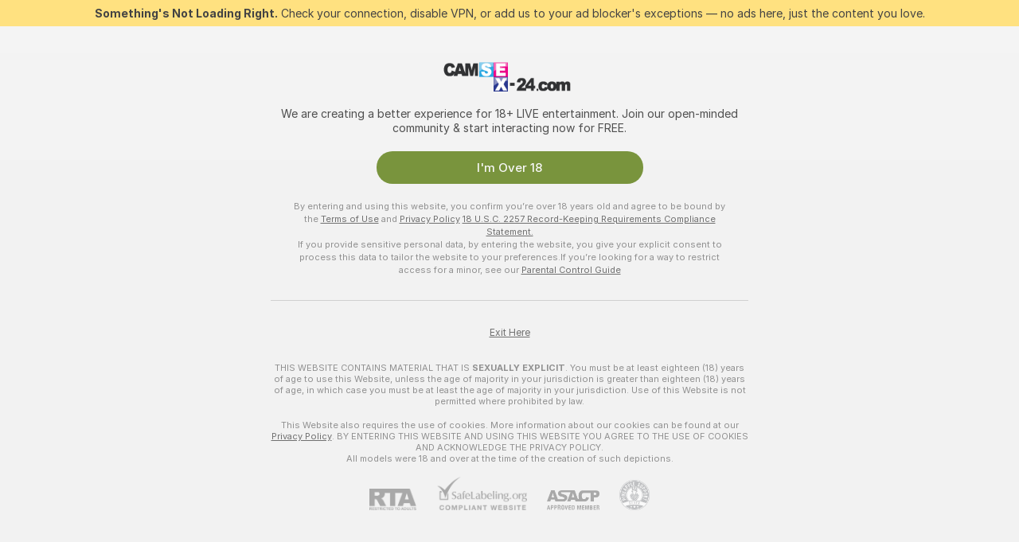

--- FILE ---
content_type: text/css
request_url: https://assets.striiiipst.com/assets/bootstrap_light.c8b5ec10a4254a07.css
body_size: 90650
content:
@charset "UTF-8";@font-face{font-display:block;font-family:Inter;font-style:normal;font-weight:100;src:url("common/fonts/Inter-Thin.woff2?v=4.1") format("woff2")}@font-face{font-display:block;font-family:Inter;font-style:italic;font-weight:100;src:url("common/fonts/Inter-ThinItalic.woff2?v=4.1") format("woff2")}@font-face{font-display:block;font-family:Inter;font-style:normal;font-weight:200;src:url("common/fonts/Inter-ExtraLight.woff2?v=4.1") format("woff2")}@font-face{font-display:block;font-family:Inter;font-style:italic;font-weight:200;src:url("common/fonts/Inter-ExtraLightItalic.woff2?v=4.1") format("woff2")}@font-face{font-display:block;font-family:Inter;font-style:normal;font-weight:300;src:url("common/fonts/Inter-Light.woff2?v=4.1") format("woff2")}@font-face{font-display:block;font-family:Inter;font-style:italic;font-weight:300;src:url("common/fonts/Inter-LightItalic.woff2?v=4.1") format("woff2")}@font-face{font-display:block;font-family:Inter;font-style:normal;font-weight:400;src:url("common/fonts/Inter-Regular.woff2?v=4.1") format("woff2")}@font-face{font-display:block;font-family:Inter;font-style:italic;font-weight:400;src:url("common/fonts/Inter-Italic.woff2?v=4.1") format("woff2")}@font-face{font-display:block;font-family:Inter;font-style:normal;font-weight:500;src:url("common/fonts/Inter-Medium.woff2?v=4.1") format("woff2")}@font-face{font-display:block;font-family:Inter;font-style:italic;font-weight:500;src:url("common/fonts/Inter-MediumItalic.woff2?v=4.1") format("woff2")}@font-face{font-display:block;font-family:Inter;font-style:normal;font-weight:600;src:url("common/fonts/Inter-SemiBold.woff2?v=4.1") format("woff2")}@font-face{font-display:block;font-family:Inter;font-style:italic;font-weight:600;src:url("common/fonts/Inter-SemiBoldItalic.woff2?v=4.1") format("woff2")}@font-face{font-display:block;font-family:Inter;font-style:normal;font-weight:700;src:url("common/fonts/Inter-Bold.woff2?v=4.1") format("woff2")}@font-face{font-display:block;font-family:Inter;font-style:italic;font-weight:700;src:url("common/fonts/Inter-BoldItalic.woff2?v=4.1") format("woff2")}@font-face{font-display:block;font-family:Inter;font-style:normal;font-weight:800;src:url("common/fonts/Inter-ExtraBold.woff2?v=4.1") format("woff2")}@font-face{font-display:block;font-family:Inter;font-style:italic;font-weight:800;src:url("common/fonts/Inter-ExtraBoldItalic.woff2?v=4.1") format("woff2")}@font-face{font-display:block;font-family:Inter;font-style:normal;font-weight:900;src:url("common/fonts/Inter-Black.woff2?v=4.1") format("woff2")}@font-face{font-display:block;font-family:Inter;font-style:italic;font-weight:900;src:url("common/fonts/Inter-BlackItalic.woff2?v=4.1") format("woff2")}
@font-feature-values Inter {
  
  @character-variant {
    alt-1: 1; 
    alt-3: 9; 
    alt-double-s: 7; 
    compact-lc-f: 12; 
    compact-lc-t: 13; 
    cv01: 1;
    cv02: 2;
    cv03: 3;
    cv04: 4;
    cv05: 5;
    cv06: 6;
    cv07: 7;
    cv08: 8;
    cv09: 9;
    cv10: 10;
    cv11: 11;
    cv12: 12;
    cv13: 13;
    lc-l-with-tail: 5; 
    open-4: 2; 
    open-6: 3; 
    open-9: 4; 
    simplified-u: 6; 
    single-story-a: 11; 
    uc-g-with-spur: 10; 
    uc-i-with-serif: 8; 
  }
  
  @styleset {
    circled-characters: 5; 
    disambiguation: 2; 
    disambiguation-except-zero: 4; 
    open-digits: 1; 
    round-quotes-and-commas: 3; 
    square-punctuation: 7; 
    square-quotes: 8; 
    squared-characters: 6; 
    ss01: 1;
    ss02: 2;
    ss03: 3;
    ss04: 4;
    ss05: 5;
    ss06: 6;
    ss07: 7;
    ss08: 8;
    
  }
  
}
:root{font-family:Inter,"Helvetica Neue",Roboto,Arial,Helvetica,sans-serif;font-feature-settings:"liga" 1,"calt" 1;font-size-adjust:0.54}:root svg{font-size-adjust:none}:lang(ja){font-feature-settings:unset;font-size-adjust:none}button{font-family:inherit;font-size-adjust:inherit}body{font-size:.875rem;font-weight:400}body.safari{-webkit-font-smoothing:subpixel-antialiased}body.safari:not(.retina){font-weight:400}html{font-size:16px;-webkit-tap-highlight-color:transparent;box-sizing:border-box}body,html{-webkit-text-size-adjust:100%;-moz-text-size-adjust:100%;text-size-adjust:100%}a{color:#2f2f2f;cursor:pointer;text-decoration:none}a:active,a:focus,a:hover{color:#8bc34a;color:var(--primary-light);text-decoration:underline}p{margin-bottom:1rem;margin-top:0}h1,h2,h3,h4,h5,h6{margin-top:0}.h1,.h2,.h3,.h4,.h5,.h6,h1,h2,h3,h4,h5,h6{color:inherit;font-family:inherit;font-weight:700;line-height:1.1;margin-bottom:.5rem}.h1,h1{font-size:36px}.h2,h2{font-size:28px}.h3,h3{font-size:24px}.h4,h4{font-size:21px}.h5,h5{font-size:18px}.h6,h6{font-size:14px}.mark,mark{background-color:#fcf8e3;padding:.2em}pre{margin-bottom:1rem;margin-top:0}.small,small{font-size:80%;font-weight:400}.strong,b,strong{font-weight:700}.em,em{font-style:italic}.text-left{text-align:left}.text-center{text-align:center}.text-right{text-align:right}ol{counter-reset:item}ol li{display:block;margin-bottom:10px}ol li:before{content:counters(item, ".") ". ";counter-increment:item}.no-wrap{white-space:nowrap}.fade-transition-enter{opacity:.01}.fade-transition-enter.fade-transition-enter-active{opacity:1;transition:opacity .3s ease-in;will-change:opacity}.fade-transition-exit{opacity:1}.fade-transition-exit.fade-transition-exit-active{opacity:.01;transition:opacity .3s ease-in;will-change:opacity}.fade-transition-quick-enter{opacity:.01}.fade-transition-quick-enter.fade-transition-quick-enter-active{opacity:1;transition:opacity .15s ease-in;will-change:opacity}.fade-transition-quick-exit{opacity:1}.fade-transition-quick-exit.fade-transition-quick-exit-active{opacity:.01;transition:opacity .15s ease-in;will-change:opacity}.fade-from-top-middle-quick-enter{opacity:.01;transform:translate(0,-50%)}.fade-from-top-middle-quick-enter-active{opacity:1;transform:translate(0,0);transition:opacity .15s ease-in-out,transform .15s ease-in-out;will-change:transform,opacity}.fade-from-top-middle-quick-exit{opacity:1;transform:translate(0,0)}.fade-from-top-middle-quick-exit-active{opacity:.01;transform:translate(0,-50%);transition:opacity .15s ease-in-out,transform .15s ease-in-out;will-change:transform,opacity}.hidden{display:none!important}.row{display:flex;flex-direction:row;flex-wrap:wrap;margin:0 -10px}.row>*{min-width:0}.row>.span-1{flex-basis:calc(8.3333333333% - 20px);margin-left:10px;margin-right:10px;max-width:calc(8.3333333333% - 20px)}.row>.span-2{flex-basis:calc(16.6666666667% - 20px);margin-left:10px;margin-right:10px;max-width:calc(16.6666666667% - 20px)}.row>.span-3{flex-basis:calc(25% - 20px);margin-left:10px;margin-right:10px;max-width:calc(25% - 20px)}.row>.span-4{flex-basis:calc(33.3333333333% - 20px);margin-left:10px;margin-right:10px;max-width:calc(33.3333333333% - 20px)}.row>.span-5{flex-basis:calc(41.6666666667% - 20px);margin-left:10px;margin-right:10px;max-width:calc(41.6666666667% - 20px)}.row>.span-6{flex-basis:calc(50% - 20px);margin-left:10px;margin-right:10px;max-width:calc(50% - 20px)}.row>.span-7{flex-basis:calc(58.3333333333% - 20px);margin-left:10px;margin-right:10px;max-width:calc(58.3333333333% - 20px)}.row>.span-8{flex-basis:calc(66.6666666667% - 20px);margin-left:10px;margin-right:10px;max-width:calc(66.6666666667% - 20px)}.row>.span-9{flex-basis:calc(75% - 20px);margin-left:10px;margin-right:10px;max-width:calc(75% - 20px)}.row>.span-10{flex-basis:calc(83.3333333333% - 20px);margin-left:10px;margin-right:10px;max-width:calc(83.3333333333% - 20px)}.row>.span-11{flex-basis:calc(91.6666666667% - 20px);margin-left:10px;margin-right:10px;max-width:calc(91.6666666667% - 20px)}.row>.span-12{flex-basis:calc(100% - 20px);margin-left:10px;margin-right:10px;max-width:calc(100% - 20px)}.clearfix::after{clear:both;content:"";display:table}#body_loader{left:50%;position:absolute;top:50%;transform:translate(-50%,-50%)}div#body .layout-without-adult,div#body .main-layout{display:flex;flex-direction:column;height:100%;min-height:100vh}div#body .layout-without-adult>.wrapper,div#body .main-layout>.wrapper{display:flex;flex:1 0 auto;flex-direction:column;position:relative;z-index:3}div#body .layout-without-adult>.wrapper:after,div#body .main-layout>.wrapper:after{content:"";display:block;flex:none}footer{flex:none}@keyframes opacity-fade-show{from{opacity:0}to{opacity:1}}@keyframes opacity-fade-hide{from{opacity:1}to{opacity:0}}@keyframes opacity-fade-in{0%{opacity:.4}100%{opacity:1}}@keyframes fade-in-right{from{opacity:0;transform:translate3d(100%,0,0)}to{opacity:1;transform:translate3d(0,0,0)}}@keyframes ring{0%{transform:rotate(-15deg)}2%{transform:rotate(15deg)}12%,4%{transform:rotate(-18deg)}14%,6%{transform:rotate(18deg)}8%{transform:rotate(-22deg)}10%{transform:rotate(22deg)}16%{transform:rotate(-12deg)}18%{transform:rotate(12deg)}100%,20%{transform:rotate(0deg)}}@keyframes pointing-down{0%,100%{transform:translate3d(0,0,0)}50%{transform:translate3d(0,-10%,0)}}@keyframes skeleton-animation{0%{transform:translateX(-100%)}100%,70%{transform:translateX(34%)}}.login{margin:0 auto;width:320px}.login--xHamsterLayout .login__title{color:#101010}.login--xHamsterLayout .login__login-without-password-link{align-items:center;align-self:stretch;background-color:#ededed;border:none;border-radius:36px;color:rgba(16,16,16,.8);display:flex;font-size:14px;font-style:normal;font-weight:500;gap:8px;height:40px;justify-content:center;line-height:20px;margin-bottom:0;margin-top:16px;padding:6px 16px}.login--xHamsterLayout .login__login-without-password-link:hover{background-color:#e6e6e6;color:#101010}.login--xHamsterLayout .login__login-without-password-link:hover .login__login-without-password-link-icon{background-color:#101010}.login--xHamsterLayout .login__login-without-password-link-icon{background-color:rgba(16,16,16,.8)}.login--xHamsterLayout .login__third-party-authorization--top{margin-bottom:0}.login__login-without-password-link{align-items:center;color:#858585;display:inline-flex;margin-top:16px;font-size:14px}.login__login-without-password-link:hover{color:#8bc34a;color:var(--primary-light);text-decoration:none}.login__login-without-password-link:hover .login__login-without-password-link-icon{background-color:#8bc34a;background-color:var(--primary-light)}.login__login-without-password-link-icon{background-color:#858585;display:inline-block;height:20px;margin-right:10px;-webkit-mask-image:url(activation/features/authIsolated/components/Login/LoginWithoutPassword/LoginWithoutPasswordLinkStyled/images/sparkles.svg);mask-image:url(activation/features/authIsolated/components/Login/LoginWithoutPassword/LoginWithoutPasswordLinkStyled/images/sparkles.svg);width:20px}.login__form-wrapper{background:#f7f7f7;border-radius:12px;box-shadow:0 20px 40px rgba(0,0,0,.5);padding:40px 32px;position:relative;text-align:center;width:100%}.login--step-login .login__form-wrapper{padding-top:40px}.login__title{color:#4f4f4f;font-size:24px;font-weight:700;line-height:32px;margin-bottom:30px;white-space:pre-wrap}.login__description{color:rgba(79,79,79,.8);font-size:13px;font-weight:500;line-height:18px;margin-top:12px}.login__header{color:rgba(248,248,248,.5);display:flex;height:24px;justify-content:space-between;margin-bottom:8px;padding:5px}.login__header-devider{flex:1}.login__header .icon{color:rgba(248,248,248,.6);cursor:pointer;margin-right:0;pointer-events:unset}.login__header .icon:hover{color:#f8f8f8}.login__close-button{cursor:pointer;padding:10px 5px 10px 10px}.login__close-button .login__close-icon{color:rgba(255,255,255,.4);height:13px;margin-right:0;transition:.25s ease-in-out;width:13px}.login__close-button:hover .login__close-icon{color:rgba(255,255,255,.8);margin-right:0}.login__form-wrapper--without-password{padding:35px}.login__third-party-authorization{margin:52px 0 0}.login__third-party-authorization--top{margin:0 0 13px;order:-1}.login__form-and-social-auth{display:flex;flex-direction:column;margin-top:24px}.login__footer{color:rgba(248,248,248,.6);padding:10px 0 0;position:relative;text-align:center;width:100%}.login__footer-link{align-items:center;color:rgba(248,248,248,.8);display:inline-flex;font-size:14px;font-weight:400;line-height:20px}.login__footer-link:hover{color:#f8f8f8;opacity:1;text-decoration:none}.badge{background-color:#f94d36;color:#fff;display:inline-block;padding:0 3px;text-align:center;vertical-align:baseline}.badge-default{border-radius:12px;height:24px;line-height:24px;min-width:24px}.badge-alert-medium{background-color:#ffdf85;color:#414141;font-weight:700;border-radius:8px;height:16px;line-height:16px;min-width:16px;font-size:15px}.badge-alert-medium-v2{background-color:#ffd54f;color:#414141;font-weight:700;border-radius:8px;height:16px;line-height:16px;min-width:16px;font-size:15px}.badge-alert-small{background-color:#ffdf85;color:#414141;font-weight:700;border-radius:6px;height:12px;line-height:12px;min-width:12px;font-size:11px}.badge-alert-small-v2{background-color:#ffd54f;color:#414141;font-weight:700;border-radius:6px;height:12px;line-height:12px;min-width:12px;font-size:11px}.badge-question{border-radius:8px;height:16px;line-height:16px;min-width:16px;font-size:10px}.badge-new{background:#fb4646;border-radius:4px;font-size:9px;font-weight:700;height:16px;line-height:16px;padding:0 3px;text-shadow:0 1px 2px rgba(0,0,0,.4);text-transform:uppercase}.badge-new-darken{background-color:#a2252d;border-radius:4px;color:#f8f8f8;font-size:10px;font-weight:700;line-height:10px;padding:3px 4px;text-transform:uppercase}.btn{border:1px solid transparent;cursor:pointer;display:inline-block;font-family:inherit;font-weight:400;margin:0 10px 10px 0;outline:0;overflow:hidden;padding:0 20px;position:relative;text-align:center;text-decoration:none;text-overflow:ellipsis;touch-action:manipulation;-webkit-user-select:none;-moz-user-select:none;user-select:none;vertical-align:middle;white-space:nowrap;font-size:13px;line-height:29px;border-radius:2rem}.btn.overflow-visible{overflow:visible}.btn:active,.btn:focus,.btn:hover{text-decoration:none}.btn:active{position:relative;top:1px}.btn.disabled,.btn:disabled{cursor:default;opacity:.33;pointer-events:none}.btn:last-child{margin-right:0}.btn-extra-small{line-height:19px}.btn-small{line-height:23px}.btn-medium,.btn-medium-long{line-height:36px!important}.btn-large{line-height:39px;font-size:15px}.btn-block{display:block;width:100%}.btn-default{background:#ededed;color:#2f2f2f;transition:90ms ease-in-out;border-color:#cecece}.btn-default>.icon{fill:#2f2f2f;transition:90ms ease-in-out}.btn-default.focus,.btn-default:focus{background:#ededed;color:#f5381f;border-color:#cecece}.btn-default.focus>.icon,.btn-default:focus>.icon{fill:#f5381f}.btn-default.active,.btn-default:active{background:#ededed;color:#f5381f;border-color:#cecece}.btn-default.active>.icon,.btn-default:active>.icon{fill:#f5381f}.btn-default .btn-loader-overlay{color:#2f2f2f;background-color:#ededed}.btn-default-restyled{background:#ededed;color:#2f2f2f;transition:90ms ease-in-out;border-color:#cecece}.btn-default-restyled>.icon{fill:#2f2f2f;transition:90ms ease-in-out}.btn-default-restyled.focus,.btn-default-restyled:focus{background:#ededed;color:#f5381f;border-color:#cecece}.btn-default-restyled.focus>.icon,.btn-default-restyled:focus>.icon{fill:#f5381f}.btn-default-restyled.active,.btn-default-restyled:active{background:#ededed;color:#f5381f;border-color:#cecece}.btn-default-restyled.active>.icon,.btn-default-restyled:active>.icon{fill:#f5381f}.btn-default-restyled .btn-loader-overlay{color:#2f2f2f;background-color:#ededed}.btn-accept{background:#f94d36;color:#fff;transition:90ms ease-in-out}.btn-accept>.icon{fill:#fff;transition:90ms ease-in-out}.btn-accept.focus,.btn-accept:focus{background:#fff;color:#f5381f}.btn-accept.focus>.icon,.btn-accept:focus>.icon{fill:#f5381f}.btn-accept.active,.btn-accept:active{background:#fff;color:#f5381f}.btn-accept.active>.icon,.btn-accept:active>.icon{fill:#f5381f}.btn-accept .btn-loader-overlay{color:#fff;background-color:#f94d36}.btn-apply{background:#83af23;color:#fff;transition:90ms ease-in-out}.btn-apply>.icon{fill:#fff;transition:90ms ease-in-out}.btn-apply.focus,.btn-apply:focus{background:#f94d36;color:#fff}.btn-apply.focus>.icon,.btn-apply:focus>.icon{fill:#fff}.btn-apply.active,.btn-apply:active{background:#f94d36;color:#fff}.btn-apply.active>.icon,.btn-apply:active>.icon{fill:#fff}.btn-apply .btn-loader-overlay{color:#fff;background-color:#83af23}.btn-apply-primary{background:#34b353;color:#fff;transition:90ms ease-in-out}.btn-apply-primary>.icon{fill:#fff;transition:90ms ease-in-out}.btn-apply-primary.focus,.btn-apply-primary:focus{background:#34c753;color:#fff}.btn-apply-primary.focus>.icon,.btn-apply-primary:focus>.icon{fill:#fff}.btn-apply-primary.active,.btn-apply-primary:active{background:#34c753;color:#fff}.btn-apply-primary.active>.icon,.btn-apply-primary:active>.icon{fill:#fff}.btn-apply-primary .btn-loader-overlay{color:#fff;background-color:#34b353}.btn-apply-alternative{background:#414141;color:#fff;transition:90ms ease-in-out}.btn-apply-alternative>.icon{fill:#fff;transition:90ms ease-in-out}.btn-apply-alternative.focus,.btn-apply-alternative:focus{background:#f94d36;color:#fff}.btn-apply-alternative.focus>.icon,.btn-apply-alternative:focus>.icon{fill:#fff}.btn-apply-alternative.active,.btn-apply-alternative:active{background:#f94d36;color:#fff}.btn-apply-alternative.active>.icon,.btn-apply-alternative:active>.icon{fill:#fff}.btn-apply-alternative .btn-loader-overlay{color:#fff;background-color:#414141}.btn-apply-alter{background:#83af23;color:#fff;transition:90ms ease-in-out}.btn-apply-alter>.icon{fill:#fff;transition:90ms ease-in-out}.btn-apply-alter.focus,.btn-apply-alter:focus{background:#f94d36;color:#fff}.btn-apply-alter.focus>.icon,.btn-apply-alter:focus>.icon{fill:#fff}.btn-apply-alter.active,.btn-apply-alter:active{background:#f94d36;color:#fff}.btn-apply-alter.active>.icon,.btn-apply-alter:active>.icon{fill:#fff}.btn-apply-alter .btn-loader-overlay{color:#fff;background-color:#83af23}.btn-apply-private{background:#feb601;color:#101010;transition:90ms ease-in-out}.btn-apply-private>.icon{fill:#101010;transition:90ms ease-in-out}.btn-apply-private.focus,.btn-apply-private:focus{background:#fbc932;color:#101010}.btn-apply-private.focus>.icon,.btn-apply-private:focus>.icon{fill:#101010}.btn-apply-private.active,.btn-apply-private:active{background:#fbc932;color:#101010}.btn-apply-private.active>.icon,.btn-apply-private:active>.icon{fill:#101010}.btn-apply-private .btn-loader-overlay{color:#101010;background-color:#feb601}.btn-apply-alter2{background:#6e932a;color:#fff;transition:90ms ease-in-out}.btn-apply-alter2>.icon{fill:#fff;transition:90ms ease-in-out}.btn-apply-alter2.focus,.btn-apply-alter2:focus{background:#6e932a;color:#fff}.btn-apply-alter2.focus>.icon,.btn-apply-alter2:focus>.icon{fill:#fff}.btn-apply-alter2.active,.btn-apply-alter2:active{background:#6e932a;color:#fff}.btn-apply-alter2.active>.icon,.btn-apply-alter2:active>.icon{fill:#fff}.btn-apply-alter2 .btn-loader-overlay{color:#fff;background-color:#6e932a}.btn-auth-banner{background:#fff;color:#414141;transition:90ms ease-in-out}.btn-auth-banner>.icon{fill:#414141;transition:90ms ease-in-out}.btn-auth-banner.focus,.btn-auth-banner:focus{background:#e5e5e5;color:#414141}.btn-auth-banner.focus>.icon,.btn-auth-banner:focus>.icon{fill:#414141}.btn-auth-banner.active,.btn-auth-banner:active{background:#e5e5e5;color:#414141}.btn-auth-banner.active>.icon,.btn-auth-banner:active>.icon{fill:#414141}.btn-auth-banner .btn-loader-overlay{color:#414141;background-color:#fff}.btn-decline{background:#403d35;color:#fff;transition:90ms ease-in-out}.btn-decline>.icon{fill:#fff;transition:90ms ease-in-out}.btn-decline.focus,.btn-decline:focus{background:#403d35;color:#fff}.btn-decline.focus>.icon,.btn-decline:focus>.icon{fill:#fff}.btn-decline.active,.btn-decline:active{background:#403d35;color:#fff}.btn-decline.active>.icon,.btn-decline:active>.icon{fill:#fff}.btn-decline .btn-loader-overlay{color:#fff;background-color:#403d35}.btn-delete{background:#f94d36;color:#fff;transition:90ms ease-in-out}.btn-delete>.icon{fill:#fff;transition:90ms ease-in-out}.btn-delete.focus,.btn-delete:focus{background:#f94d36;color:#fff}.btn-delete.focus>.icon,.btn-delete:focus>.icon{fill:#fff}.btn-delete.active,.btn-delete:active{background:#f94d36;color:#fff}.btn-delete.active>.icon,.btn-delete:active>.icon{fill:#fff}.btn-delete .btn-loader-overlay{color:#fff;background-color:#f94d36}.btn-end-broadcasting{background:rgba(24,24,24,.7);color:#fff;transition:90ms ease-in-out}.btn-end-broadcasting>.icon{fill:#fff;transition:90ms ease-in-out}.btn-end-broadcasting.focus,.btn-end-broadcasting:focus{background:rgba(24,24,24,.8);color:#fff}.btn-end-broadcasting.focus>.icon,.btn-end-broadcasting:focus>.icon{fill:#fff}.btn-end-broadcasting.active,.btn-end-broadcasting:active{background:rgba(24,24,24,.8);color:#fff}.btn-end-broadcasting.active>.icon,.btn-end-broadcasting:active>.icon{fill:#fff}.btn-end-broadcasting .btn-loader-overlay{color:#fff;background-color:rgba(24,24,24,.7)}.btn-end-private{background:#5b5b5b;color:#f1f1f1;transition:90ms ease-in-out}.btn-end-private>.icon{fill:#f1f1f1;transition:90ms ease-in-out}.btn-end-private.focus,.btn-end-private:focus{background:#2e2e2e;color:#f1f1f1}.btn-end-private.focus>.icon,.btn-end-private:focus>.icon{fill:#f1f1f1}.btn-end-private.active,.btn-end-private:active{background:#2e2e2e;color:#f1f1f1}.btn-end-private.active>.icon,.btn-end-private:active>.icon{fill:#f1f1f1}.btn-end-private .btn-loader-overlay{color:#f1f1f1;background-color:#5b5b5b}.btn-gold{background:#e1ad5b;color:#414141;transition:90ms ease-in-out}.btn-gold>.icon{fill:#414141;transition:90ms ease-in-out}.btn-gold.focus,.btn-gold:focus{background:#f94d36;color:#fff}.btn-gold.focus>.icon,.btn-gold:focus>.icon{fill:#fff}.btn-gold.active,.btn-gold:active{background:#f94d36;color:#fff}.btn-gold.active>.icon,.btn-gold:active>.icon{fill:#fff}.btn-gold .btn-loader-overlay{color:#414141;background-color:#e1ad5b}.btn-highlighted{background:#a46d6d;color:#fff;transition:90ms ease-in-out;border-color:#a46d6d}.btn-highlighted>.icon{fill:#fff;transition:90ms ease-in-out}.btn-highlighted.focus,.btn-highlighted:focus{background:#ededed;color:#f5381f;border-color:#cecece}.btn-highlighted.focus>.icon,.btn-highlighted:focus>.icon{fill:#f5381f}.btn-highlighted.active,.btn-highlighted:active{background:#ededed;color:#f5381f;border-color:#cecece}.btn-highlighted.active>.icon,.btn-highlighted:active>.icon{fill:#f5381f}.btn-highlighted .btn-loader-overlay{color:#fff;background-color:#a46d6d}.btn-nav{background:#6c6c6c;color:#fff;transition:90ms ease-in-out}.btn-nav>.icon{fill:#fff;transition:90ms ease-in-out}.btn-nav.focus,.btn-nav:focus{background:#383838;color:#fff}.btn-nav.focus>.icon,.btn-nav:focus>.icon{fill:#fff}.btn-nav.active,.btn-nav:active{background:#383838;color:#fff}.btn-nav.active>.icon,.btn-nav:active>.icon{fill:#fff}.btn-nav .btn-loader-overlay{color:#fff;background-color:#6c6c6c}.btn-outline{background:0 0;color:#2a2a2a;transition:90ms ease-in-out;border-color:rgba(91,91,91,.4)}.btn-outline>.icon{fill:#2a2a2a;transition:90ms ease-in-out}.btn-outline.focus,.btn-outline:focus{background:0 0;color:#4f4f4f;border-color:rgba(91,91,91,.4)}.btn-outline.focus>.icon,.btn-outline:focus>.icon{fill:#4f4f4f}.btn-outline.active,.btn-outline:active{background:0 0;color:#4f4f4f;border-color:rgba(91,91,91,.4)}.btn-outline.active>.icon,.btn-outline:active>.icon{fill:#4f4f4f}.btn-outline .btn-loader-overlay{color:#2a2a2a;background-color:transparent}.btn-primary{background:#ffdf83;color:#414141;transition:90ms ease-in-out;border-color:#ffdf83}.btn-primary>.icon{fill:#414141;transition:90ms ease-in-out}.btn-primary.focus,.btn-primary:focus{background:#fff;color:#414141;border-color:#fff}.btn-primary.focus>.icon,.btn-primary:focus>.icon{fill:#414141}.btn-primary.active,.btn-primary:active{background:#fff;color:#414141;border-color:#fff}.btn-primary.active>.icon,.btn-primary:active>.icon{fill:#414141}.btn-primary .btn-loader-overlay{color:#414141;background-color:#ffdf83}.btn-private{background:#e9a63b;color:#583b0b;transition:90ms ease-in-out;border-color:transparent}.btn-private>.icon{fill:#583b0b;transition:90ms ease-in-out}.btn-private.focus,.btn-private:focus{background:#e9a63b;color:#583b0b;border-color:transparent}.btn-private.focus>.icon,.btn-private:focus>.icon{fill:#583b0b}.btn-private.active,.btn-private:active{background:#e9a63b;color:#583b0b;border-color:transparent}.btn-private.active>.icon,.btn-private:active>.icon{fill:#583b0b}.btn-private .btn-loader-overlay{color:#583b0b;background-color:#e9a63b}.btn-send{background:#535353;color:#fcfcfc;transition:90ms ease-in-out}.btn-send>.icon{fill:#fcfcfc;transition:90ms ease-in-out}.btn-send.focus,.btn-send:focus{background:rgb(108.5,108.5,108.5);color:#fff}.btn-send.focus>.icon,.btn-send:focus>.icon{fill:#fff}.btn-send.active,.btn-send:active{background:rgb(108.5,108.5,108.5);color:#fff}.btn-send.active>.icon,.btn-send:active>.icon{fill:#fff}.btn-send .btn-loader-overlay{color:#fcfcfc;background-color:#535353}.btn-blue{background:#4c88bc;color:#fcfcfc;transition:90ms ease-in-out;border-color:transparent}.btn-blue>.icon{fill:#fcfcfc;transition:90ms ease-in-out}.btn-blue.focus,.btn-blue:focus{background:#4377a4;color:#fcfcfc;border-color:transparent}.btn-blue.focus>.icon,.btn-blue:focus>.icon{fill:#fcfcfc}.btn-blue.active,.btn-blue:active{background:#4377a4;color:#fcfcfc;border-color:transparent}.btn-blue.active>.icon,.btn-blue:active>.icon{fill:#fcfcfc}.btn-blue .btn-loader-overlay{color:#fcfcfc;background-color:#4c88bc}.btn-signup{background:#83af23;color:#fff;transition:90ms ease-in-out}.btn-signup>.icon{fill:#fff;transition:90ms ease-in-out}.btn-signup.focus,.btn-signup:focus{background:#f94d36;color:#fff}.btn-signup.focus>.icon,.btn-signup:focus>.icon{fill:#fff}.btn-signup.active,.btn-signup:active{background:#f94d36;color:#fff}.btn-signup.active>.icon,.btn-signup:active>.icon{fill:#fff}.btn-signup .btn-loader-overlay{color:#fff;background-color:#83af23}.btn-signup.hover,.btn-signup:hover{background:#f94d36;color:#fff}.btn-signup.hover>.icon,.btn-signup:hover>.icon{fill:#fff}.btn-login{background:#62a52d;color:#fff;transition:90ms ease-in-out;border-color:#62a52d}.btn-login>.icon{fill:#fff;transition:90ms ease-in-out}.btn-login.focus,.btn-login:focus{background:#6bb332;color:#fff;border-color:#6bb332}.btn-login.focus>.icon,.btn-login:focus>.icon{fill:#fff}.btn-login.active,.btn-login:active{background:#6bb332;color:#fff;border-color:#6bb332}.btn-login.active>.icon,.btn-login:active>.icon{fill:#fff}.btn-login .btn-loader-overlay{color:#fff;background-color:#62a52d}.btn-login.disabled,.btn-login:disabled{opacity:.6}.btn-login-alternative{padding:2px 20px;transition:90ms ease-in-out;background:#80ab54;color:#fff;border-color:#80ab54;font-size:16px}.btn-login-alternative>.icon{fill:#fff;transition:90ms ease-in-out}.btn-login-alternative.focus,.btn-login-alternative:focus{background:#6bb332;color:#fff;border-color:#6bb332}.btn-login-alternative.focus>.icon,.btn-login-alternative:focus>.icon{fill:#fff}.btn-login-alternative.active,.btn-login-alternative:active{background:#6bb332;color:#fff;border-color:#6bb332}.btn-login-alternative.active>.icon,.btn-login-alternative:active>.icon{fill:#fff}.btn-login-alternative .btn-loader-overlay{color:#fff;background-color:#80ab54}.btn-login-alternative.disabled,.btn-login-alternative:disabled{opacity:.6}.btn-tokens{background:#ededed;color:#2f2f2f;transition:90ms ease-in-out}.btn-tokens>.icon{fill:#2f2f2f;transition:90ms ease-in-out}.btn-tokens.focus,.btn-tokens:focus{background:#6c6c6c;color:#fff}.btn-tokens.focus>.icon,.btn-tokens:focus>.icon{fill:#fff}.btn-tokens.active,.btn-tokens:active{background:#6c6c6c;color:#fff}.btn-tokens.active>.icon,.btn-tokens:active>.icon{fill:#fff}.btn-tokens .btn-loader-overlay{color:#2f2f2f;background-color:#ededed}.btn-wizard-outline{background:0 0;color:rgba(64,64,64,.7);transition:90ms ease-in-out;border-color:rgba(64,64,64,.7)}.btn-wizard-outline>.icon{fill:rgba(64,64,64,0.7);transition:90ms ease-in-out}.btn-wizard-outline.focus,.btn-wizard-outline:focus{background:0 0;color:rgba(64,64,64,.85);border-color:rgba(64,64,64,.85)}.btn-wizard-outline.focus>.icon,.btn-wizard-outline:focus>.icon{fill:rgba(64,64,64,0.85)}.btn-wizard-outline.active,.btn-wizard-outline:active{background:0 0;color:rgba(64,64,64,.85)}.btn-wizard-outline.active>.icon,.btn-wizard-outline:active>.icon{fill:rgba(64,64,64,0.85)}.btn-wizard-outline .btn-loader-overlay{color:rgba(64,64,64,.7);background-color:transparent}.btn-wizard-outline.active,.btn-wizard-outline:active{border-color:rgba(64,64,64,.85)}.btn-white-outline{background:0 0;color:rgba(255,255,255,.6);transition:90ms ease-in-out;border-color:rgba(255,255,255,.3)}.btn-white-outline>.icon{fill:rgba(255,255,255,0.6);transition:90ms ease-in-out}.btn-white-outline.focus,.btn-white-outline:focus{background:0 0;color:rgba(255,255,255,.8);border-color:rgba(255,255,255,.6)}.btn-white-outline.focus>.icon,.btn-white-outline:focus>.icon{fill:rgba(255,255,255,0.8)}.btn-white-outline.active,.btn-white-outline:active{background:0 0;color:rgba(255,255,255,.8);border-color:rgba(255,255,255,.6)}.btn-white-outline.active>.icon,.btn-white-outline:active>.icon{fill:rgba(255,255,255,0.8)}.btn-white-outline .btn-loader-overlay{color:rgba(255,255,255,.6);background-color:transparent}.btn-white-outline.white{border-color:#fff;color:#fff}.btn-pale{background:0 0;color:rgba(0,0,0,.6);transition:90ms ease-in-out;border-color:rgba(0,0,0,.3)}.btn-pale>.icon{fill:rgba(0,0,0,0.6);transition:90ms ease-in-out}.btn-pale.focus,.btn-pale:focus{background:0 0;color:rgba(0,0,0,.8);border-color:rgba(0,0,0,.6)}.btn-pale.focus>.icon,.btn-pale:focus>.icon{fill:rgba(0,0,0,0.8)}.btn-pale.active,.btn-pale:active{background:0 0;color:rgba(0,0,0,.8);border-color:rgba(0,0,0,.6)}.btn-pale.active>.icon,.btn-pale:active>.icon{fill:rgba(0,0,0,0.8)}.btn-pale .btn-loader-overlay{color:rgba(0,0,0,.6);background-color:transparent}.btn-transparent{background:0 0!important;color:rgba(0,0,0,.6)!important;transition:90ms ease-in-out;border:none!important}.btn-transparent>.icon{fill:rgba(0,0,0,0.6)!important;transition:90ms ease-in-out}.btn-transparent.focus,.btn-transparent:focus{background:0 0!important;color:rgba(0,0,0,.8)!important}.btn-transparent.focus>.icon,.btn-transparent:focus>.icon{fill:rgba(0,0,0,0.8)!important}.btn-transparent.active,.btn-transparent:active{background:0 0!important;color:rgba(0,0,0,.8)!important}.btn-transparent.active>.icon,.btn-transparent:active>.icon{fill:rgba(0,0,0,0.8)!important}.btn-transparent .btn-loader-overlay{color:rgba(0,0,0,.6)!important;background-color:transparent!important}.btn-call2action{background:#f14452;color:#fff;transition:90ms ease-in-out}.btn-call2action>.icon{fill:#fff;transition:90ms ease-in-out}.btn-call2action.focus,.btn-call2action:focus{background:#ff4c5c;color:#fff}.btn-call2action.focus>.icon,.btn-call2action:focus>.icon{fill:#fff}.btn-call2action.active,.btn-call2action:active{background:#ff4c5c;color:#fff}.btn-call2action.active>.icon,.btn-call2action:active>.icon{fill:#fff}.btn-call2action .btn-loader-overlay{color:#fff;background-color:#f14452}.btn-call2action-premium{background:#ecba72;color:#000;transition:90ms ease-in-out}.btn-call2action-premium>.icon{fill:#000;transition:90ms ease-in-out}.btn-call2action-premium.focus,.btn-call2action-premium:focus{background:#eec487;color:#000}.btn-call2action-premium.focus>.icon,.btn-call2action-premium:focus>.icon{fill:#000}.btn-call2action-premium.active,.btn-call2action-premium:active{background:#eec487;color:#000}.btn-call2action-premium.active>.icon,.btn-call2action-premium:active>.icon{fill:#000}.btn-call2action-premium .btn-loader-overlay{color:#000;background-color:#ecba72}.btn-money{background:#c1d429;color:#000;transition:90ms ease-in-out}.btn-money>.icon{fill:#000;transition:90ms ease-in-out}.btn-money.focus,.btn-money:focus{background:#cada48;color:#000}.btn-money.focus>.icon,.btn-money:focus>.icon{fill:#000}.btn-money.active,.btn-money:active{background:#cada48;color:#000}.btn-money.active>.icon,.btn-money:active>.icon{fill:#000}.btn-money .btn-loader-overlay{color:#000;background-color:#c1d429}.btn-telegram{background:#27a7e9;color:#fff;transition:90ms ease-in-out;border-width:0}.btn-telegram>.icon{fill:#ffffff;transition:90ms ease-in-out}.btn-telegram.focus,.btn-telegram:focus{background:rgb(16.6232142857,157.32660162,229.8767857143);color:#fff}.btn-telegram.focus>.icon,.btn-telegram:focus>.icon{fill:#ffffff}.btn-telegram.active,.btn-telegram:active{background:rgb(16.6232142857,157.32660162,229.8767857143);color:#fff}.btn-telegram.active>.icon,.btn-telegram:active>.icon{fill:#ffffff}.btn-telegram .btn-loader-overlay{color:#fff;background-color:#27a7e9}.btn-see-all{background:#76a241;color:#fff;transition:90ms ease-in-out;border-width:0}.btn-see-all>.icon{fill:#ffffff;transition:90ms ease-in-out}.btn-see-all.focus,.btn-see-all:focus{background:rgb(105.2118902993,148.8392621145,52.6607378855);color:#fff}.btn-see-all.focus>.icon,.btn-see-all:focus>.icon{fill:#ffffff}.btn-see-all.active,.btn-see-all:active{background:rgb(105.2118902993,148.8392621145,52.6607378855);color:#fff}.btn-see-all.active>.icon,.btn-see-all:active>.icon{fill:#ffffff}.btn-see-all .btn-loader-overlay{color:#fff;background-color:#76a241}.btn-apply-ds{background:#79943d;color:#f8f8f8;transition:90ms ease-in-out;border-width:0}.btn-apply-ds>.icon{fill:#f8f8f8;transition:90ms ease-in-out}.btn-apply-ds.focus,.btn-apply-ds:focus{background:rgb(80.4799228675,103.7652511962,28.7347488038);color:#f8f8f8}.btn-apply-ds.focus>.icon,.btn-apply-ds:focus>.icon{fill:#f8f8f8}.btn-apply-ds.active,.btn-apply-ds:active{background:rgb(80.4799228675,103.7652511962,28.7347488038);color:#f8f8f8}.btn-apply-ds.active>.icon,.btn-apply-ds:active>.icon{fill:#f8f8f8}.btn-apply-ds .btn-loader-overlay{color:#f8f8f8;background-color:#79943d}.btn-apply-2-ds{background:#83af23;color:#fff;transition:90ms ease-in-out;border-width:0;font-weight:700}.btn-apply-2-ds>.icon{fill:#ffffff;transition:90ms ease-in-out}.btn-apply-2-ds.focus,.btn-apply-2-ds:focus{background:#83af23;color:#fff}.btn-apply-2-ds.focus>.icon,.btn-apply-2-ds:focus>.icon{fill:#ffffff}.btn-apply-2-ds.active,.btn-apply-2-ds:active{background:#83af23;color:#fff}.btn-apply-2-ds.active>.icon,.btn-apply-2-ds:active>.icon{fill:#ffffff}.btn-apply-2-ds .btn-loader-overlay{color:#fff;background-color:#83af23}.btn-apply-2-ds-enforced{background:#83af23!important;color:#fff!important;transition:90ms ease-in-out;border-radius:2rem!important;border-width:0!important;font-weight:500!important}.btn-apply-2-ds-enforced>.icon{fill:#ffffff!important;transition:90ms ease-in-out}.btn-apply-2-ds-enforced.focus,.btn-apply-2-ds-enforced:focus{background:#83af23!important;color:#fff!important}.btn-apply-2-ds-enforced.focus>.icon,.btn-apply-2-ds-enforced:focus>.icon{fill:#ffffff!important}.btn-apply-2-ds-enforced.active,.btn-apply-2-ds-enforced:active{background:#83af23!important;color:#fff!important}.btn-apply-2-ds-enforced.active>.icon,.btn-apply-2-ds-enforced:active>.icon{fill:#ffffff!important}.btn-apply-2-ds-enforced .btn-loader-overlay{color:#fff!important;background-color:#83af23!important}.btn-gold-outline-ds{background:0 0;color:#000;transition:90ms ease-in-out;border-color:#feb601;border-width:2px;font-weight:500}.btn-gold-outline-ds>.icon{fill:#000;transition:90ms ease-in-out}.btn-gold-outline-ds.focus,.btn-gold-outline-ds:focus{background:0 0;color:#000;border-color:#feb601}.btn-gold-outline-ds.focus>.icon,.btn-gold-outline-ds:focus>.icon{fill:#000}.btn-gold-outline-ds.active,.btn-gold-outline-ds:active{background:0 0;color:#000;border-color:#feb601}.btn-gold-outline-ds.active>.icon,.btn-gold-outline-ds:active>.icon{fill:#000}.btn-gold-outline-ds .btn-loader-overlay{color:#000;background-color:transparent}.btn-gold-outline-ds .btn-gold-outline-ds__accent-text,.btn-gold-outline-ds.active .btn-gold-outline-ds__accent-text,.btn-gold-outline-ds.focus .btn-gold-outline-ds__accent-text,.btn-gold-outline-ds:active .btn-gold-outline-ds__accent-text,.btn-gold-outline-ds:focus .btn-gold-outline-ds__accent-text{transition:90ms ease-in-out;color:#feb601}.btn-gold-ds{background:#fcc742;color:#2a2a2a;transition:90ms ease-in-out;font-weight:700}.btn-gold-ds>.icon{fill:#2a2a2a;transition:90ms ease-in-out}.btn-gold-ds.focus,.btn-gold-ds:focus{background:#fcc742;color:#2a2a2a}.btn-gold-ds.focus>.icon,.btn-gold-ds:focus>.icon{fill:#2a2a2a}.btn-gold-ds.active,.btn-gold-ds:active{background:#fcc742;color:#2a2a2a}.btn-gold-ds.active>.icon,.btn-gold-ds:active>.icon{fill:#2a2a2a}.btn-gold-ds .btn-loader-overlay{color:#2a2a2a;background-color:#fcc742}.btn-default-filled{background:rgba(47,47,47,.8);color:#fff;transition:90ms ease-in-out}.btn-default-filled>.icon{fill:#fff;transition:90ms ease-in-out}.btn-default-filled.focus,.btn-default-filled:focus{background:#2f2f2f;color:#fff}.btn-default-filled.focus>.icon,.btn-default-filled:focus>.icon{fill:#fff}.btn-default-filled.active,.btn-default-filled:active{background:#2f2f2f;color:#fff}.btn-default-filled.active>.icon,.btn-default-filled:active>.icon{fill:#fff}.btn-default-filled .btn-loader-overlay{color:#fff;background-color:rgba(47,47,47,.8)}.btn-default-outline{background:0 0;color:#000;transition:90ms ease-in-out;border-color:rgba(0,0,0,.8)}.btn-default-outline>.icon{fill:#000;transition:90ms ease-in-out}.btn-default-outline.focus,.btn-default-outline:focus{background:0 0;color:#000;border-color:#000}.btn-default-outline.focus>.icon,.btn-default-outline:focus>.icon{fill:#000}.btn-default-outline.active,.btn-default-outline:active{background:0 0;color:#000}.btn-default-outline.active>.icon,.btn-default-outline:active>.icon{fill:#000}.btn-default-outline .btn-loader-overlay{color:#000;background-color:transparent}.btn-default-outline.active,.btn-default-outline:active{border-color:#000}.btn-second{background:0 0;color:rgba(0,0,0,.8);transition:90ms ease-in-out;border-color:rgba(0,0,0,.4)}.btn-second>.icon{fill:rgba(0,0,0,0.8);transition:90ms ease-in-out}.btn-second.focus,.btn-second:focus{background:0 0;color:#000;border-color:#000}.btn-second.focus>.icon,.btn-second:focus>.icon{fill:#000}.btn-second.active,.btn-second:active{background:0 0;color:#000}.btn-second.active>.icon,.btn-second:active>.icon{fill:#000}.btn-second .btn-loader-overlay{color:rgba(0,0,0,.8);background-color:transparent}.btn-second.active,.btn-second:active{border-color:#000}.btn-gray-ds{background:#434343;color:#fff;transition:90ms ease-in-out;border-width:0}.btn-gray-ds>.icon{fill:#ffffff;transition:90ms ease-in-out}.btn-gray-ds.focus,.btn-gray-ds:focus{background:rgb(79.75,79.75,79.75);color:#fff}.btn-gray-ds.focus>.icon,.btn-gray-ds:focus>.icon{fill:#ffffff}.btn-gray-ds.active,.btn-gray-ds:active{background:rgb(79.75,79.75,79.75);color:#fff}.btn-gray-ds.active>.icon,.btn-gray-ds:active>.icon{fill:#ffffff}.btn-gray-ds .btn-loader-overlay{color:#fff;background-color:#434343}.btn-ultimate{background:#e54500;color:#fff;transition:90ms ease-in-out;border-width:0;font-weight:700}.btn-ultimate>.icon{fill:#ffffff;transition:90ms ease-in-out}.btn-ultimate.focus,.btn-ultimate:focus{background:rgb(203.5,61.3165938865,0);color:#fff}.btn-ultimate.focus>.icon,.btn-ultimate:focus>.icon{fill:#ffffff}.btn-ultimate.active,.btn-ultimate:active{background:rgb(203.5,61.3165938865,0);color:#fff}.btn-ultimate.active>.icon,.btn-ultimate:active>.icon{fill:#ffffff}.btn-ultimate .btn-loader-overlay{color:#fff;background-color:#e54500}.btn-private-modal{background:#feb601;color:#101010;transition:90ms ease-in-out;font-weight:700}.btn-private-modal>.icon{fill:#101010;transition:90ms ease-in-out}.btn-private-modal.focus,.btn-private-modal:focus{background:#fbc932;color:#101010}.btn-private-modal.focus>.icon,.btn-private-modal:focus>.icon{fill:#101010}.btn-private-modal.active,.btn-private-modal:active{background:#fbc932;color:#101010}.btn-private-modal.active>.icon,.btn-private-modal:active>.icon{fill:#101010}.btn-private-modal .btn-loader-overlay{color:#101010;background-color:#feb601}.btn-enabled{background:#595959;color:#fff;transition:90ms ease-in-out}.btn-enabled>.icon{fill:#fff;transition:90ms ease-in-out}.btn-enabled.focus,.btn-enabled:focus{background:#434343;color:#fff}.btn-enabled.focus>.icon,.btn-enabled:focus>.icon{fill:#fff}.btn-enabled.active,.btn-enabled:active{background:#434343;color:#fff}.btn-enabled.active>.icon,.btn-enabled:active>.icon{fill:#fff}.btn-enabled .btn-loader-overlay{color:#fff;background-color:#595959}.btn-disabled{background:#df5156;color:#fff;transition:90ms ease-in-out}.btn-disabled>.icon{fill:#fff;transition:90ms ease-in-out}.btn-disabled.focus,.btn-disabled:focus{background:#ec5a61;color:#fff}.btn-disabled.focus>.icon,.btn-disabled:focus>.icon{fill:#fff}.btn-disabled.active,.btn-disabled:active{background:#ec5a61;color:#fff}.btn-disabled.active>.icon,.btn-disabled:active>.icon{fill:#fff}.btn-disabled .btn-loader-overlay{color:#fff;background-color:#df5156}.btn-red-blue-gradient{background:linear-gradient(to right,#c52745 0%,#5c6ec0 50%,#c52745 100%);background-size:200% auto;border:0;color:#fff;transition:.8s ease-in-out}.btn-red-blue-gradient:hover{background-position:right center}.btn-grouped{background:#ededed;color:#2f2f2f;transition:90ms ease-in-out;border-color:#cecece}.btn-grouped>.icon{fill:#2f2f2f;transition:90ms ease-in-out}.btn-grouped.focus,.btn-grouped:focus{background:#ededed;color:#f5381f;border-color:#cecece}.btn-grouped.focus>.icon,.btn-grouped:focus>.icon{fill:#f5381f}.btn-grouped.active,.btn-grouped:active{background:#ededed;color:#f5381f;border-color:#cecece}.btn-grouped.active>.icon,.btn-grouped:active>.icon{fill:#f5381f}.btn-grouped .btn-loader-overlay{color:#2f2f2f;background-color:#ededed}.btn-grouped.pseudo-disabled{opacity:.33;background:0 0;color:#2f2f2f;transition:90ms ease-in-out;border-color:#ededed}.btn-grouped.pseudo-disabled>.icon{fill:#2f2f2f;transition:90ms ease-in-out}.btn-grouped.pseudo-disabled.focus,.btn-grouped.pseudo-disabled:focus{background:#ededed;color:#f5381f;border-color:#ededed}.btn-grouped.pseudo-disabled.focus>.icon,.btn-grouped.pseudo-disabled:focus>.icon{fill:#f5381f}.btn-grouped.pseudo-disabled.active,.btn-grouped.pseudo-disabled:active{background:#ededed;color:#f5381f;border-color:#ededed}.btn-grouped.pseudo-disabled.active>.icon,.btn-grouped.pseudo-disabled:active>.icon{fill:#f5381f}.btn-grouped.pseudo-disabled .btn-loader-overlay{color:#2f2f2f;background-color:transparent}.btn-grouped.pseudo-disabled:hover{opacity:1}.btn-table-actions{background:0 0;color:rgba(79,79,79,.6);transition:90ms ease-in-out;border:0;border-radius:4px}.btn-table-actions>.icon{fill:rgba(79,79,79,0.6);transition:90ms ease-in-out}.btn-table-actions.focus,.btn-table-actions:focus{background:rgba(79,79,79,.2);color:#4f4f4f}.btn-table-actions.focus>.icon,.btn-table-actions:focus>.icon{fill:#4f4f4f}.btn-table-actions.active,.btn-table-actions:active{background:rgba(79,79,79,.2);color:#4f4f4f}.btn-table-actions.active>.icon,.btn-table-actions:active>.icon{fill:#4f4f4f}.btn-table-actions .btn-loader-overlay{color:rgba(79,79,79,.6);background-color:transparent}.btn-signup-without-email{background:0 0;color:rgba(0,0,0,.8);transition:90ms ease-in-out;border-color:rgba(0,0,0,.5);border-radius:5px;border-width:2px;font-weight:700}.btn-signup-without-email>.icon{fill:rgba(0,0,0,0.8);transition:90ms ease-in-out}.btn-signup-without-email.focus,.btn-signup-without-email:focus{background:0 0;color:#000;border-color:rgba(0,0,0,.7)}.btn-signup-without-email.focus>.icon,.btn-signup-without-email:focus>.icon{fill:#000}.btn-signup-without-email.active,.btn-signup-without-email:active{background:0 0;color:#000;border-color:rgba(0,0,0,.7)}.btn-signup-without-email.active>.icon,.btn-signup-without-email:active>.icon{fill:#000}.btn-signup-without-email .btn-loader-overlay{color:rgba(0,0,0,.8);background-color:transparent}.btn-loading.btn-loading{color:transparent;opacity:1;position:relative}.btn-loader-overlay{align-items:center;display:flex;height:100%;justify-content:center;left:0;position:absolute;top:0;width:100%}.a11y-button{background-color:transparent;border:0;color:inherit;cursor:pointer;font-family:inherit;font-size:inherit;font-weight:inherit;letter-spacing:inherit;margin:0;padding:0}.ds-btn{border:1px solid transparent;border-radius:2rem;cursor:pointer;display:inline-block;font-family:inherit;font-size:13px;font-weight:400;line-height:29px;margin:0 10px 10px 0;outline:0;overflow:hidden;padding:0 20px;position:relative;text-align:center;text-decoration:none;text-overflow:ellipsis;touch-action:manipulation;-webkit-user-select:none;-moz-user-select:none;user-select:none;vertical-align:middle;white-space:nowrap}.ds-btn.overflow-visible{overflow:visible}.ds-btn:active,.ds-btn:focus,.ds-btn:hover{text-decoration:none}.ds-btn:active{position:relative;top:1px}.ds-btn.disabled,.ds-btn:disabled{cursor:default;opacity:.33;pointer-events:none}.ds-btn:last-child{margin-right:0}.ds-btn-extra-small{line-height:19px}.ds-btn-small{line-height:23px}.ds-btn-medium,.ds-btn-medium-long{line-height:36px!important}.ds-btn-large{font-size:15px;line-height:39px}.ds-btn-block{display:block;width:100%}.ds-btn-default{background:#ededed;color:#2f2f2f;transition:90ms ease-in-out;border-color:#cecece}.ds-btn-default>.icon{fill:#2f2f2f;transition:90ms ease-in-out}.ds-btn-default.focus,.ds-btn-default:focus{background:#ededed;color:#f5381f;border-color:#cecece}.ds-btn-default.focus>.icon,.ds-btn-default:focus>.icon{fill:#f5381f}.ds-btn-default.active,.ds-btn-default:active{background:#ededed;color:#f5381f;border-color:#cecece}.ds-btn-default.active>.icon,.ds-btn-default:active>.icon{fill:#f5381f}.ds-btn-default .btn-loader-overlay{color:#2f2f2f;background-color:#ededed}.ds-btn-default-restyled{background:#ededed;color:#2f2f2f;transition:90ms ease-in-out;border-color:#cecece}.ds-btn-default-restyled>.icon{fill:#2f2f2f;transition:90ms ease-in-out}.ds-btn-default-restyled.focus,.ds-btn-default-restyled:focus{background:#ededed;color:#f5381f;border-color:#cecece}.ds-btn-default-restyled.focus>.icon,.ds-btn-default-restyled:focus>.icon{fill:#f5381f}.ds-btn-default-restyled.active,.ds-btn-default-restyled:active{background:#ededed;color:#f5381f;border-color:#cecece}.ds-btn-default-restyled.active>.icon,.ds-btn-default-restyled:active>.icon{fill:#f5381f}.ds-btn-default-restyled .btn-loader-overlay{color:#2f2f2f;background-color:#ededed}.ds-btn-accept{background:#f94d36;color:#fff;transition:90ms ease-in-out}.ds-btn-accept>.icon{fill:#fff;transition:90ms ease-in-out}.ds-btn-accept.focus,.ds-btn-accept:focus{background:#fff;color:#f5381f}.ds-btn-accept.focus>.icon,.ds-btn-accept:focus>.icon{fill:#f5381f}.ds-btn-accept.active,.ds-btn-accept:active{background:#fff;color:#f5381f}.ds-btn-accept.active>.icon,.ds-btn-accept:active>.icon{fill:#f5381f}.ds-btn-accept .btn-loader-overlay{color:#fff;background-color:#f94d36}.ds-btn-apply{background:#83af23;color:#fff;transition:90ms ease-in-out}.ds-btn-apply>.icon{fill:#fff;transition:90ms ease-in-out}.ds-btn-apply.focus,.ds-btn-apply:focus{background:#f94d36;color:#fff}.ds-btn-apply.focus>.icon,.ds-btn-apply:focus>.icon{fill:#fff}.ds-btn-apply.active,.ds-btn-apply:active{background:#f94d36;color:#fff}.ds-btn-apply.active>.icon,.ds-btn-apply:active>.icon{fill:#fff}.ds-btn-apply .btn-loader-overlay{color:#fff;background-color:#83af23}.ds-btn-apply-primary{background:#34b353;color:#fff;transition:90ms ease-in-out}.ds-btn-apply-primary>.icon{fill:#fff;transition:90ms ease-in-out}.ds-btn-apply-primary.focus,.ds-btn-apply-primary:focus{background:#34c753;color:#fff}.ds-btn-apply-primary.focus>.icon,.ds-btn-apply-primary:focus>.icon{fill:#fff}.ds-btn-apply-primary.active,.ds-btn-apply-primary:active{background:#34c753;color:#fff}.ds-btn-apply-primary.active>.icon,.ds-btn-apply-primary:active>.icon{fill:#fff}.ds-btn-apply-primary .btn-loader-overlay{color:#fff;background-color:#34b353}.ds-btn-apply-alternative{background:#414141;color:#fff;transition:90ms ease-in-out}.ds-btn-apply-alternative>.icon{fill:#fff;transition:90ms ease-in-out}.ds-btn-apply-alternative.focus,.ds-btn-apply-alternative:focus{background:#f94d36;color:#fff}.ds-btn-apply-alternative.focus>.icon,.ds-btn-apply-alternative:focus>.icon{fill:#fff}.ds-btn-apply-alternative.active,.ds-btn-apply-alternative:active{background:#f94d36;color:#fff}.ds-btn-apply-alternative.active>.icon,.ds-btn-apply-alternative:active>.icon{fill:#fff}.ds-btn-apply-alternative .btn-loader-overlay{color:#fff;background-color:#414141}.ds-btn-apply-alter{background:#83af23;color:#fff;transition:90ms ease-in-out}.ds-btn-apply-alter>.icon{fill:#fff;transition:90ms ease-in-out}.ds-btn-apply-alter.focus,.ds-btn-apply-alter:focus{background:#f94d36;color:#fff}.ds-btn-apply-alter.focus>.icon,.ds-btn-apply-alter:focus>.icon{fill:#fff}.ds-btn-apply-alter.active,.ds-btn-apply-alter:active{background:#f94d36;color:#fff}.ds-btn-apply-alter.active>.icon,.ds-btn-apply-alter:active>.icon{fill:#fff}.ds-btn-apply-alter .btn-loader-overlay{color:#fff;background-color:#83af23}.ds-btn-apply-alter2{background:#6e932a;color:#fff;transition:90ms ease-in-out}.ds-btn-apply-alter2>.icon{fill:#fff;transition:90ms ease-in-out}.ds-btn-apply-alter2.focus,.ds-btn-apply-alter2:focus{background:#6e932a;color:#fff}.ds-btn-apply-alter2.focus>.icon,.ds-btn-apply-alter2:focus>.icon{fill:#fff}.ds-btn-apply-alter2.active,.ds-btn-apply-alter2:active{background:#6e932a;color:#fff}.ds-btn-apply-alter2.active>.icon,.ds-btn-apply-alter2:active>.icon{fill:#fff}.ds-btn-apply-alter2 .btn-loader-overlay{color:#fff;background-color:#6e932a}.ds-btn-decline{background:#403d35;color:#fff;transition:90ms ease-in-out}.ds-btn-decline>.icon{fill:#fff;transition:90ms ease-in-out}.ds-btn-decline.focus,.ds-btn-decline:focus{background:#403d35;color:#fff}.ds-btn-decline.focus>.icon,.ds-btn-decline:focus>.icon{fill:#fff}.ds-btn-decline.active,.ds-btn-decline:active{background:#403d35;color:#fff}.ds-btn-decline.active>.icon,.ds-btn-decline:active>.icon{fill:#fff}.ds-btn-decline .btn-loader-overlay{color:#fff;background-color:#403d35}.ds-btn-delete{background:#f94d36;color:#fff;transition:90ms ease-in-out}.ds-btn-delete>.icon{fill:#fff;transition:90ms ease-in-out}.ds-btn-delete.focus,.ds-btn-delete:focus{background:#f94d36;color:#fff}.ds-btn-delete.focus>.icon,.ds-btn-delete:focus>.icon{fill:#fff}.ds-btn-delete.active,.ds-btn-delete:active{background:#f94d36;color:#fff}.ds-btn-delete.active>.icon,.ds-btn-delete:active>.icon{fill:#fff}.ds-btn-delete .btn-loader-overlay{color:#fff;background-color:#f94d36}.ds-btn-end-broadcasting{background:rgba(24,24,24,.7);color:#fff;transition:90ms ease-in-out}.ds-btn-end-broadcasting>.icon{fill:#fff;transition:90ms ease-in-out}.ds-btn-end-broadcasting.focus,.ds-btn-end-broadcasting:focus{background:rgba(24,24,24,.8);color:#fff}.ds-btn-end-broadcasting.focus>.icon,.ds-btn-end-broadcasting:focus>.icon{fill:#fff}.ds-btn-end-broadcasting.active,.ds-btn-end-broadcasting:active{background:rgba(24,24,24,.8);color:#fff}.ds-btn-end-broadcasting.active>.icon,.ds-btn-end-broadcasting:active>.icon{fill:#fff}.ds-btn-end-broadcasting .btn-loader-overlay{color:#fff;background-color:rgba(24,24,24,.7)}.ds-btn-end-private{background:#5b5b5b;color:#f1f1f1;transition:90ms ease-in-out}.ds-btn-end-private>.icon{fill:#f1f1f1;transition:90ms ease-in-out}.ds-btn-end-private.focus,.ds-btn-end-private:focus{background:#2e2e2e;color:#f1f1f1}.ds-btn-end-private.focus>.icon,.ds-btn-end-private:focus>.icon{fill:#f1f1f1}.ds-btn-end-private.active,.ds-btn-end-private:active{background:#2e2e2e;color:#f1f1f1}.ds-btn-end-private.active>.icon,.ds-btn-end-private:active>.icon{fill:#f1f1f1}.ds-btn-end-private .btn-loader-overlay{color:#f1f1f1;background-color:#5b5b5b}.ds-btn-highlighted{background:#a46d6d;color:#fff;transition:90ms ease-in-out;border-color:#a46d6d}.ds-btn-highlighted>.icon{fill:#fff;transition:90ms ease-in-out}.ds-btn-highlighted.focus,.ds-btn-highlighted:focus{background:#ededed;color:#f5381f;border-color:#cecece}.ds-btn-highlighted.focus>.icon,.ds-btn-highlighted:focus>.icon{fill:#f5381f}.ds-btn-highlighted.active,.ds-btn-highlighted:active{background:#ededed;color:#f5381f;border-color:#cecece}.ds-btn-highlighted.active>.icon,.ds-btn-highlighted:active>.icon{fill:#f5381f}.ds-btn-highlighted .btn-loader-overlay{color:#fff;background-color:#a46d6d}.ds-btn-nav{background:#6c6c6c;color:#fff;transition:90ms ease-in-out}.ds-btn-nav>.icon{fill:#fff;transition:90ms ease-in-out}.ds-btn-nav.focus,.ds-btn-nav:focus{background:#383838;color:#fff}.ds-btn-nav.focus>.icon,.ds-btn-nav:focus>.icon{fill:#fff}.ds-btn-nav.active,.ds-btn-nav:active{background:#383838;color:#fff}.ds-btn-nav.active>.icon,.ds-btn-nav:active>.icon{fill:#fff}.ds-btn-nav .btn-loader-overlay{color:#fff;background-color:#6c6c6c}.ds-btn-outline{background:0 0;color:#2a2a2a;transition:90ms ease-in-out;border-color:rgba(91,91,91,.4)}.ds-btn-outline>.icon{fill:#2a2a2a;transition:90ms ease-in-out}.ds-btn-outline.focus,.ds-btn-outline:focus{background:0 0;color:#4f4f4f;border-color:rgba(91,91,91,.4)}.ds-btn-outline.focus>.icon,.ds-btn-outline:focus>.icon{fill:#4f4f4f}.ds-btn-outline.active,.ds-btn-outline:active{background:0 0;color:#4f4f4f;border-color:rgba(91,91,91,.4)}.ds-btn-outline.active>.icon,.ds-btn-outline:active>.icon{fill:#4f4f4f}.ds-btn-outline .btn-loader-overlay{color:#2a2a2a;background-color:transparent}.ds-btn-primary{background:#ffdf83;color:#414141;transition:90ms ease-in-out;border-color:#ffdf83}.ds-btn-primary>.icon{fill:#414141;transition:90ms ease-in-out}.ds-btn-primary.focus,.ds-btn-primary:focus{background:#fff;color:#414141;border-color:#fff}.ds-btn-primary.focus>.icon,.ds-btn-primary:focus>.icon{fill:#414141}.ds-btn-primary.active,.ds-btn-primary:active{background:#fff;color:#414141;border-color:#fff}.ds-btn-primary.active>.icon,.ds-btn-primary:active>.icon{fill:#414141}.ds-btn-primary .btn-loader-overlay{color:#414141;background-color:#ffdf83}.ds-btn-send{background:#535353;color:#fcfcfc;transition:90ms ease-in-out}.ds-btn-send>.icon{fill:#fcfcfc;transition:90ms ease-in-out}.ds-btn-send.focus,.ds-btn-send:focus{background:rgb(108.5,108.5,108.5);color:#fff}.ds-btn-send.focus>.icon,.ds-btn-send:focus>.icon{fill:#fff}.ds-btn-send.active,.ds-btn-send:active{background:rgb(108.5,108.5,108.5);color:#fff}.ds-btn-send.active>.icon,.ds-btn-send:active>.icon{fill:#fff}.ds-btn-send .btn-loader-overlay{color:#fcfcfc;background-color:#535353}.ds-btn-blue{background:#4c88bc;color:#fcfcfc;transition:90ms ease-in-out;border-color:transparent}.ds-btn-blue>.icon{fill:#fcfcfc;transition:90ms ease-in-out}.ds-btn-blue.focus,.ds-btn-blue:focus{background:#4377a4;color:#fcfcfc;border-color:transparent}.ds-btn-blue.focus>.icon,.ds-btn-blue:focus>.icon{fill:#fcfcfc}.ds-btn-blue.active,.ds-btn-blue:active{background:#4377a4;color:#fcfcfc;border-color:transparent}.ds-btn-blue.active>.icon,.ds-btn-blue:active>.icon{fill:#fcfcfc}.ds-btn-blue .btn-loader-overlay{color:#fcfcfc;background-color:#4c88bc}.ds-btn-signup{background:#83af23;color:#fff;transition:90ms ease-in-out}.ds-btn-signup>.icon{fill:#fff;transition:90ms ease-in-out}.ds-btn-signup.focus,.ds-btn-signup:focus{background:#f94d36;color:#fff}.ds-btn-signup.focus>.icon,.ds-btn-signup:focus>.icon{fill:#fff}.ds-btn-signup.active,.ds-btn-signup:active{background:#f94d36;color:#fff}.ds-btn-signup.active>.icon,.ds-btn-signup:active>.icon{fill:#fff}.ds-btn-signup .btn-loader-overlay{color:#fff;background-color:#83af23}.ds-btn-signup.hover,.ds-btn-signup:hover{background:#f94d36;color:#fff}.ds-btn-signup.hover>.icon,.ds-btn-signup:hover>.icon{fill:#fff}.ds-btn-tokens{background:#ededed;color:#2f2f2f;transition:90ms ease-in-out}.ds-btn-tokens>.icon{fill:#2f2f2f;transition:90ms ease-in-out}.ds-btn-tokens.focus,.ds-btn-tokens:focus{background:#6c6c6c;color:#fff}.ds-btn-tokens.focus>.icon,.ds-btn-tokens:focus>.icon{fill:#fff}.ds-btn-tokens.active,.ds-btn-tokens:active{background:#6c6c6c;color:#fff}.ds-btn-tokens.active>.icon,.ds-btn-tokens:active>.icon{fill:#fff}.ds-btn-tokens .btn-loader-overlay{color:#2f2f2f;background-color:#ededed}.ds-btn-white-outline{background:0 0;color:rgba(255,255,255,.6);transition:90ms ease-in-out;border-color:rgba(255,255,255,.3)}.ds-btn-white-outline>.icon{fill:rgba(255,255,255,0.6);transition:90ms ease-in-out}.ds-btn-white-outline.focus,.ds-btn-white-outline:focus{background:0 0;color:rgba(255,255,255,.8);border-color:rgba(255,255,255,.6)}.ds-btn-white-outline.focus>.icon,.ds-btn-white-outline:focus>.icon{fill:rgba(255,255,255,0.8)}.ds-btn-white-outline.active,.ds-btn-white-outline:active{background:0 0;color:rgba(255,255,255,.8);border-color:rgba(255,255,255,.6)}.ds-btn-white-outline.active>.icon,.ds-btn-white-outline:active>.icon{fill:rgba(255,255,255,0.8)}.ds-btn-white-outline .btn-loader-overlay{color:rgba(255,255,255,.6);background-color:transparent}.ds-btn-white-outline.white{border-color:#fff;color:#fff}.ds-btn-pale{background:0 0;color:rgba(0,0,0,.6);transition:90ms ease-in-out;border-color:rgba(0,0,0,.3)}.ds-btn-pale>.icon{fill:rgba(0,0,0,0.6);transition:90ms ease-in-out}.ds-btn-pale.focus,.ds-btn-pale:focus{background:0 0;color:rgba(0,0,0,.8);border-color:rgba(0,0,0,.6)}.ds-btn-pale.focus>.icon,.ds-btn-pale:focus>.icon{fill:rgba(0,0,0,0.8)}.ds-btn-pale.active,.ds-btn-pale:active{background:0 0;color:rgba(0,0,0,.8);border-color:rgba(0,0,0,.6)}.ds-btn-pale.active>.icon,.ds-btn-pale:active>.icon{fill:rgba(0,0,0,0.8)}.ds-btn-pale .btn-loader-overlay{color:rgba(0,0,0,.6);background-color:transparent}.ds-btn-transparent{background:0 0!important;color:rgba(0,0,0,.6)!important;transition:90ms ease-in-out;border:none!important}.ds-btn-transparent>.icon{fill:rgba(0,0,0,0.6)!important;transition:90ms ease-in-out}.ds-btn-transparent.focus,.ds-btn-transparent:focus{background:0 0!important;color:rgba(0,0,0,.8)!important}.ds-btn-transparent.focus>.icon,.ds-btn-transparent:focus>.icon{fill:rgba(0,0,0,0.8)!important}.ds-btn-transparent.active,.ds-btn-transparent:active{background:0 0!important;color:rgba(0,0,0,.8)!important}.ds-btn-transparent.active>.icon,.ds-btn-transparent:active>.icon{fill:rgba(0,0,0,0.8)!important}.ds-btn-transparent .btn-loader-overlay{color:rgba(0,0,0,.6)!important;background-color:transparent!important}.ds-btn-call2action{background:#f14452;color:#fff;transition:90ms ease-in-out}.ds-btn-call2action>.icon{fill:#fff;transition:90ms ease-in-out}.ds-btn-call2action.focus,.ds-btn-call2action:focus{background:#ff4c5c;color:#fff}.ds-btn-call2action.focus>.icon,.ds-btn-call2action:focus>.icon{fill:#fff}.ds-btn-call2action.active,.ds-btn-call2action:active{background:#ff4c5c;color:#fff}.ds-btn-call2action.active>.icon,.ds-btn-call2action:active>.icon{fill:#fff}.ds-btn-call2action .btn-loader-overlay{color:#fff;background-color:#f14452}.ds-btn-call2action-premium{background:#ecba72;color:#000;transition:90ms ease-in-out}.ds-btn-call2action-premium>.icon{fill:#000;transition:90ms ease-in-out}.ds-btn-call2action-premium.focus,.ds-btn-call2action-premium:focus{background:#eec487;color:#000}.ds-btn-call2action-premium.focus>.icon,.ds-btn-call2action-premium:focus>.icon{fill:#000}.ds-btn-call2action-premium.active,.ds-btn-call2action-premium:active{background:#eec487;color:#000}.ds-btn-call2action-premium.active>.icon,.ds-btn-call2action-premium:active>.icon{fill:#000}.ds-btn-call2action-premium .btn-loader-overlay{color:#000;background-color:#ecba72}.ds-btn-apply-ds{background:#79943d;color:#f8f8f8;transition:90ms ease-in-out;border-width:0}.ds-btn-apply-ds>.icon{fill:#f8f8f8;transition:90ms ease-in-out}.ds-btn-apply-ds.focus,.ds-btn-apply-ds:focus{background:rgb(80.4799228675,103.7652511962,28.7347488038);color:#f8f8f8}.ds-btn-apply-ds.focus>.icon,.ds-btn-apply-ds:focus>.icon{fill:#f8f8f8}.ds-btn-apply-ds.active,.ds-btn-apply-ds:active{background:rgb(80.4799228675,103.7652511962,28.7347488038);color:#f8f8f8}.ds-btn-apply-ds.active>.icon,.ds-btn-apply-ds:active>.icon{fill:#f8f8f8}.ds-btn-apply-ds .btn-loader-overlay{color:#f8f8f8;background-color:#79943d}.ds-btn-apply-2-ds{background:#83af23;color:#fff;transition:90ms ease-in-out;border-width:0;font-weight:700}.ds-btn-apply-2-ds>.icon{fill:#ffffff;transition:90ms ease-in-out}.ds-btn-apply-2-ds.focus,.ds-btn-apply-2-ds:focus{background:#83af23;color:#fff}.ds-btn-apply-2-ds.focus>.icon,.ds-btn-apply-2-ds:focus>.icon{fill:#ffffff}.ds-btn-apply-2-ds.active,.ds-btn-apply-2-ds:active{background:#83af23;color:#fff}.ds-btn-apply-2-ds.active>.icon,.ds-btn-apply-2-ds:active>.icon{fill:#ffffff}.ds-btn-apply-2-ds .btn-loader-overlay{color:#fff;background-color:#83af23}.ds-btn-apply-2-ds-enforced{background:#83af23!important;color:#fff!important;transition:90ms ease-in-out;border-radius:2rem!important;border-width:0!important;font-weight:500!important}.ds-btn-apply-2-ds-enforced>.icon{fill:#ffffff!important;transition:90ms ease-in-out}.ds-btn-apply-2-ds-enforced.focus,.ds-btn-apply-2-ds-enforced:focus{background:#83af23!important;color:#fff!important}.ds-btn-apply-2-ds-enforced.focus>.icon,.ds-btn-apply-2-ds-enforced:focus>.icon{fill:#ffffff!important}.ds-btn-apply-2-ds-enforced.active,.ds-btn-apply-2-ds-enforced:active{background:#83af23!important;color:#fff!important}.ds-btn-apply-2-ds-enforced.active>.icon,.ds-btn-apply-2-ds-enforced:active>.icon{fill:#ffffff!important}.ds-btn-apply-2-ds-enforced .btn-loader-overlay{color:#fff!important;background-color:#83af23!important}.ds-btn-default-filled{background:rgba(47,47,47,.8);color:#fff;transition:90ms ease-in-out}.ds-btn-default-filled>.icon{fill:#fff;transition:90ms ease-in-out}.ds-btn-default-filled.focus,.ds-btn-default-filled:focus{background:#2f2f2f;color:#fff}.ds-btn-default-filled.focus>.icon,.ds-btn-default-filled:focus>.icon{fill:#fff}.ds-btn-default-filled.active,.ds-btn-default-filled:active{background:#2f2f2f;color:#fff}.ds-btn-default-filled.active>.icon,.ds-btn-default-filled:active>.icon{fill:#fff}.ds-btn-default-filled .btn-loader-overlay{color:#fff;background-color:rgba(47,47,47,.8)}.ds-btn-default-outline{background:0 0;color:#000;transition:90ms ease-in-out;border-color:rgba(0,0,0,.8)}.ds-btn-default-outline>.icon{fill:#000;transition:90ms ease-in-out}.ds-btn-default-outline.focus,.ds-btn-default-outline:focus{background:0 0;color:#000;border-color:#000}.ds-btn-default-outline.focus>.icon,.ds-btn-default-outline:focus>.icon{fill:#000}.ds-btn-default-outline.active,.ds-btn-default-outline:active{background:0 0;color:#000}.ds-btn-default-outline.active>.icon,.ds-btn-default-outline:active>.icon{fill:#000}.ds-btn-default-outline .btn-loader-overlay{color:#000;background-color:transparent}.ds-btn-default-outline.active,.ds-btn-default-outline:active{border-color:#000}.ds-btn-second{background:0 0;color:rgba(0,0,0,.8);transition:90ms ease-in-out;border-color:rgba(0,0,0,.4)}.ds-btn-second>.icon{fill:rgba(0,0,0,0.8);transition:90ms ease-in-out}.ds-btn-second.focus,.ds-btn-second:focus{background:0 0;color:#000;border-color:#000}.ds-btn-second.focus>.icon,.ds-btn-second:focus>.icon{fill:#000}.ds-btn-second.active,.ds-btn-second:active{background:0 0;color:#000}.ds-btn-second.active>.icon,.ds-btn-second:active>.icon{fill:#000}.ds-btn-second .btn-loader-overlay{color:rgba(0,0,0,.8);background-color:transparent}.ds-btn-second.active,.ds-btn-second:active{border-color:#000}.ds-btn-gray-ds{background:#434343;color:#fff;transition:90ms ease-in-out;border-width:0}.ds-btn-gray-ds>.icon{fill:#ffffff;transition:90ms ease-in-out}.ds-btn-gray-ds.focus,.ds-btn-gray-ds:focus{background:rgb(79.75,79.75,79.75);color:#fff}.ds-btn-gray-ds.focus>.icon,.ds-btn-gray-ds:focus>.icon{fill:#ffffff}.ds-btn-gray-ds.active,.ds-btn-gray-ds:active{background:rgb(79.75,79.75,79.75);color:#fff}.ds-btn-gray-ds.active>.icon,.ds-btn-gray-ds:active>.icon{fill:#ffffff}.ds-btn-gray-ds .btn-loader-overlay{color:#fff;background-color:#434343}.ds-btn-enabled{background:#595959;color:#fff;transition:90ms ease-in-out}.ds-btn-enabled>.icon{fill:#fff;transition:90ms ease-in-out}.ds-btn-enabled.focus,.ds-btn-enabled:focus{background:#434343;color:#fff}.ds-btn-enabled.focus>.icon,.ds-btn-enabled:focus>.icon{fill:#fff}.ds-btn-enabled.active,.ds-btn-enabled:active{background:#434343;color:#fff}.ds-btn-enabled.active>.icon,.ds-btn-enabled:active>.icon{fill:#fff}.ds-btn-enabled .btn-loader-overlay{color:#fff;background-color:#595959}.ds-btn-disabled{background:#df5156;color:#fff;transition:90ms ease-in-out}.ds-btn-disabled>.icon{fill:#fff;transition:90ms ease-in-out}.ds-btn-disabled.focus,.ds-btn-disabled:focus{background:#ec5a61;color:#fff}.ds-btn-disabled.focus>.icon,.ds-btn-disabled:focus>.icon{fill:#fff}.ds-btn-disabled.active,.ds-btn-disabled:active{background:#ec5a61;color:#fff}.ds-btn-disabled.active>.icon,.ds-btn-disabled:active>.icon{fill:#fff}.ds-btn-disabled .btn-loader-overlay{color:#fff;background-color:#df5156}.ds-btn-red-blue-gradient{background:linear-gradient(to right,#c52745 0%,#5c6ec0 50%,#c52745 100%);background-size:200% auto;border:0;color:#fff;transition:.8s ease-in-out}.ds-btn-red-blue-gradient:hover{background-position:right center}.ds-btn-grouped{background:#ededed;color:#2f2f2f;transition:90ms ease-in-out;border-color:#cecece}.ds-btn-grouped>.icon{fill:#2f2f2f;transition:90ms ease-in-out}.ds-btn-grouped.focus,.ds-btn-grouped:focus{background:#ededed;color:#f5381f;border-color:#cecece}.ds-btn-grouped.focus>.icon,.ds-btn-grouped:focus>.icon{fill:#f5381f}.ds-btn-grouped.active,.ds-btn-grouped:active{background:#ededed;color:#f5381f;border-color:#cecece}.ds-btn-grouped.active>.icon,.ds-btn-grouped:active>.icon{fill:#f5381f}.ds-btn-grouped .btn-loader-overlay{color:#2f2f2f;background-color:#ededed}.ds-btn-grouped.pseudo-disabled{opacity:.33;background:0 0;color:#2f2f2f;transition:90ms ease-in-out;border-color:#ededed}.ds-btn-grouped.pseudo-disabled>.icon{fill:#2f2f2f;transition:90ms ease-in-out}.ds-btn-grouped.pseudo-disabled.focus,.ds-btn-grouped.pseudo-disabled:focus{background:#ededed;color:#f5381f;border-color:#ededed}.ds-btn-grouped.pseudo-disabled.focus>.icon,.ds-btn-grouped.pseudo-disabled:focus>.icon{fill:#f5381f}.ds-btn-grouped.pseudo-disabled.active,.ds-btn-grouped.pseudo-disabled:active{background:#ededed;color:#f5381f;border-color:#ededed}.ds-btn-grouped.pseudo-disabled.active>.icon,.ds-btn-grouped.pseudo-disabled:active>.icon{fill:#f5381f}.ds-btn-grouped.pseudo-disabled .btn-loader-overlay{color:#2f2f2f;background-color:transparent}.ds-btn-grouped.pseudo-disabled:hover{opacity:1}.ds-btn-loading.ds-btn-loading{color:transparent;opacity:1;position:relative}.ds-btn-loader-overlay{align-items:center;display:flex;height:100%;justify-content:center;left:0;position:absolute;top:0;width:100%}.icon{height:1rem;margin-right:4px;pointer-events:none;vertical-align:middle;width:1rem}.icon.icon-star-in-circle{color:#e1ad5b}.icon.icon-user-regular{fill:#9e9e9e}.icon.icon-user-green{fill:#4caf50}.icon-static{-o-object-fit:contain;object-fit:contain}input[type=checkbox].checkbox,input[type=radio].radio{display:block;height:0;opacity:0;position:absolute;width:0}input[type=checkbox].checkbox+label,input[type=radio].radio+label{background-position:center left;background-repeat:no-repeat;cursor:pointer;display:inline-block;height:18px;line-height:18px;margin:4px 0 3px;max-width:100%;opacity:.9;overflow:hidden;padding-left:24px;padding-top:0;text-align:left;text-overflow:ellipsis;-webkit-user-select:none;-moz-user-select:none;user-select:none;vertical-align:middle;white-space:nowrap;width:auto;font-size:14px}input[type=checkbox].checkbox:checked+label,input[type=checkbox].checkbox:focus+label,input[type=checkbox].checkbox:hover+label,input[type=radio].radio:checked+label,input[type=radio].radio:focus+label,input[type=radio].radio:hover+label{opacity:1}input[type=checkbox].checkbox+label{background-image:url("data:image/svg+xml;charset=utf8,%3Csvg width='100' height='100' xmlns='http://www.w3.org/2000/svg'%3E%3Cpath stroke='null' fill='%234f4f4f' d='M8.55 8.55h82.9v82.9H8.55V8.55zM1 99h98V1H1v98z'/%3E%3C/svg%3E");background-size:16px;color:#4f4f4f}input[type=checkbox].checkbox:checked+label{background-image:url("data:image/svg+xml;charset=utf8,%3Csvg width='100' height='100' xmlns='http://www.w3.org/2000/svg'%3E%3Cg fill='%23708c3d'%3E%3Cpath d='M9.55 9.65H90.5V90.6H9.55V9.65zM2.2 97.97h95.67V2.27H2.2v95.7z'/%3E%3Cpath d='M42.66 59.6L27.93 44.96l-5.17 5.17 19.9 19.9L77.3 35.4l-5.17-5.18'/%3E%3C/g%3E%3C/svg%3E");color:#708c3d}input[type=checkbox].checkbox.white:checked+label{background-image:url("data:image/svg+xml;charset=utf8,%3Csvg width='100' height='100' xmlns='http://www.w3.org/2000/svg'%3E%3Cg fill='%234f4f4f'%3E%3Cpath d='M9.55 9.65H90.5V90.6H9.55V9.65zM2.2 97.97h95.67V2.27H2.2v95.7z'/%3E%3Cpath d='M42.66 59.6L27.93 44.96l-5.17 5.17 19.9 19.9L77.3 35.4l-5.17-5.18'/%3E%3C/g%3E%3C/svg%3E");color:#4f4f4f}input[type=checkbox].checkbox.theme-grey+label{background-image:url("data:image/svg+xml;charset=utf8,%3Csvg width='100' height='100' xmlns='http://www.w3.org/2000/svg'%3E%3Cpath stroke='null' fill='%234f4f4f' d='M8.55 8.55h82.9v82.9H8.55V8.55zM1 99h98V1H1v98z'/%3E%3C/svg%3E");background-size:16px;color:#4f4f4f}input[type=checkbox].checkbox.theme-grey.white:checked+label,input[type=checkbox].checkbox.theme-grey:checked+label{background-image:url("data:image/svg+xml;charset=utf8,%3Csvg width='100' height='100' xmlns='http://www.w3.org/2000/svg'%3E%3Cg fill='%234f4f4f'%3E%3Cpath d='M9.55 9.65H90.5V90.6H9.55V9.65zM2.2 97.97h95.67V2.27H2.2v95.7z'/%3E%3Cpath d='M42.66 59.6L27.93 44.96l-5.17 5.17 19.9 19.9L77.3 35.4l-5.17-5.18'/%3E%3C/g%3E%3C/svg%3E");color:#4f4f4f}input[type=checkbox].checkbox.theme-lightblack+label{background-image:url("data:image/svg+xml;charset=utf8,%3Csvg width='18' height='18' viewBox='0 0 18 18' fill='none' xmlns='http://www.w3.org/2000/svg'%3E%3Cpath fill-rule='evenodd' clip-rule='evenodd' d='M2.22222 0H15.7778C17 0 18 1 18 2.22222V15.7778C18 17 17 18 15.7778 18H2.22222C1 18 0 17 0 15.7778V2.22222C0 1 1 0 2.22222 0ZM2.22222 15.7778H15.7778V2.22222H2.2222V15.7778Z' fill='%234f4f4f' fill-opacity='0.8'/%3E%3C/svg%3E");color:rgba(79,79,79,.8)}input[type=checkbox].checkbox.theme-lightblack:checked+label{background-image:url("data:image/svg+xml;charset=utf8,%3Csvg width='18' height='18' viewBox='0 0 18 18' fill='none' xmlns='http://www.w3.org/2000/svg'%3E%3Cpath fill-rule='evenodd' clip-rule='evenodd' d='M2 0H16C17.11 0 18 0.9 18 2V16C18 17.1 17.11 18 16 18H2C0.89 18 0 17.1 0 16V2C0 0.9 0.89 0 2 0ZM6.29289 13.2929C6.68342 13.6834 7.31658 13.6834 7.70711 13.2929L15.2954 5.70461C15.6849 5.31506 15.6857 4.68343 15.2975 4.29251C14.9074 3.89963 14.2719 3.89811 13.8804 4.28961L7 11.17L4.11549 8.29353C3.7257 7.90482 3.09474 7.90526 2.70549 8.29451C2.31586 8.68414 2.31586 9.31586 2.70549 9.70549L6.29289 13.2929Z' fill='%234f4f4f' fill-opacity='0.8'/%3E%3C/svg%3E")}input[type=checkbox].checkbox.theme-black+label{background-image:url("data:image/svg+xml;charset=utf8,%3Csvg xmlns='http://www.w3.org/2000/svg' viewBox='0 0 512 512' width='512' height='512'%3E%3Cpath d='M439.03 0H72.97C32.74 0 0 32.74 0 72.97v366.06C0 479.25 32.74 512 72.97 512h366.06c40.23 0 72.97-32.74 72.97-72.97V72.97C512 32.74 479.26 0 439.03 0zm31.6 439.02a31.65 31.65 0 0 1-31.6 31.62H72.97a31.65 31.65 0 0 1-31.6-31.61V72.98a31.65 31.65 0 0 1 31.6-31.62h366.05a31.65 31.65 0 0 1 31.62 31.62v366.04z' fill='%23979797'/%3E%3C/svg%3E");background-size:16px}input[type=checkbox].checkbox.theme-black:checked+label{background-image:url("data:image/svg+xml;charset=utf8,%3Csvg xmlns='http://www.w3.org/2000/svg' width='459' height='459'%3E%3Cpath d='M408 0H51C22.95 0 0 22.95 0 51v357c0 28.05 22.95 51 51 51h357c28.05 0 51-22.95 51-51V51c0-28.05-22.95-51-51-51zM178.5 357L51 229.5l35.7-35.7 91.8 91.8L372.3 91.8l35.7 35.7L178.5 357z' fill='%23484848' /%3E%3C/svg%3E")}input[type=checkbox].checkbox.theme-white-v2+label{background-image:url("data:image/svg+xml;charset=utf8,%3Csvg xmlns='http://www.w3.org/2000/svg' viewBox='0 0 512 512' width='512' height='512'%3E%3Cpath d='M439.03 0H72.97C32.74 0 0 32.74 0 72.97v366.06C0 479.25 32.74 512 72.97 512h366.06c40.23 0 72.97-32.74 72.97-72.97V72.97C512 32.74 479.26 0 439.03 0zm31.6 439.02a31.65 31.65 0 0 1-31.6 31.62H72.97a31.65 31.65 0 0 1-31.6-31.61V72.98a31.65 31.65 0 0 1 31.6-31.62h366.05a31.65 31.65 0 0 1 31.62 31.62v366.04z' fill='rgba(248, 248, 248, 0.6)'/%3E%3C/svg%3E");background-size:16px}input[type=checkbox].checkbox.theme-white-v2+label:hover{background-image:url("data:image/svg+xml;charset=utf8,%3Csvg xmlns='http://www.w3.org/2000/svg' viewBox='0 0 512 512' width='512' height='512'%3E%3Cpath d='M439.03 0H72.97C32.74 0 0 32.74 0 72.97v366.06C0 479.25 32.74 512 72.97 512h366.06c40.23 0 72.97-32.74 72.97-72.97V72.97C512 32.74 479.26 0 439.03 0zm31.6 439.02a31.65 31.65 0 0 1-31.6 31.62H72.97a31.65 31.65 0 0 1-31.6-31.61V72.98a31.65 31.65 0 0 1 31.6-31.62h366.05a31.65 31.65 0 0 1 31.62 31.62v366.04z' fill='%23f8f8f8'/%3E%3C/svg%3E")}input[type=checkbox].checkbox.theme-white-v2:checked+label{background-image:url("data:image/svg+xml;charset=utf8,%3Csvg xmlns='http://www.w3.org/2000/svg' width='459' height='459'%3E%3Cpath d='M408 0H51C22.95 0 0 22.95 0 51v357c0 28.05 22.95 51 51 51h357c28.05 0 51-22.95 51-51V51c0-28.05-22.95-51-51-51zM178.5 357L51 229.5l35.7-35.7 91.8 91.8L372.3 91.8l35.7 35.7L178.5 357z' fill='%23f8f8f8' /%3E%3C/svg%3E")}input[type=checkbox].checkbox.theme-gold+label{background-image:url("data:image/svg+xml;charset=utf8,%3Csvg width='100' height='100' xmlns='http://www.w3.org/2000/svg'%3E%3Cpath stroke='null' fill='%234f4f4f' d='M8.55 8.55h82.9v82.9H8.55V8.55zM1 99h98V1H1v98z'/%3E%3C/svg%3E");background-size:16px;color:#4f4f4f}input[type=checkbox].checkbox.theme-gold:checked+label{background-image:url("data:image/svg+xml;charset=utf8,%3Csvg width='100' height='100' xmlns='http://www.w3.org/2000/svg'%3E%3Cg fill='%23e9a63b'%3E%3Cpath d='M9.55 9.65H90.5V90.6H9.55V9.65zM2.2 97.97h95.67V2.27H2.2v95.7z'/%3E%3Cpath d='M42.66 59.6L27.93 44.96l-5.17 5.17 19.9 19.9L77.3 35.4l-5.17-5.18'/%3E%3C/g%3E%3C/svg%3E");color:#e9a63b}input[type=radio].radio+label{background-image:url("data:image/svg+xml;charset=utf8,%3Csvg width='100' height='100' xmlns='http://www.w3.org/2000/svg'%3E%3Cpath fill='%234f4f4f' d='M50.03 86.9c-20.4 0-36.87-16.57-36.87-36.87s16.47-36.87 36.87-36.87S86.9 29.63 86.9 50.03 70.43 86.9 50.03 86.9zm0-85.9C22.97 1 1 22.97 1 50.03s21.97 49.03 49.03 49.03S99.06 77.1 99.06 50.03 77.1 1 50.03 1z'/%3E%3C/svg%3E");background-size:16px;color:#4f4f4f}input[type=radio].radio:checked+label{background-image:url("data:image/svg+xml;charset=utf8,%3Csvg width='100' height='100' xmlns='http://www.w3.org/2000/svg'%3E%3Cg fill='%23708c3d'%3E%3Cpath d='M70.82 50.03c0 11.47-9.32 20.8-20.8 20.8s-20.78-9.33-20.78-20.8 9.32-20.8 20.8-20.8 20.78 9.33 20.78 20.8'/%3E%3Cpath d='M50.03 86.9c-20.4 0-36.87-16.57-36.87-36.87s16.47-36.87 36.87-36.87S86.9 29.63 86.9 50.03 70.43 86.9 50.03 86.9zm0-85.9C22.97 1 1 22.97 1 50.03s21.97 49.03 49.03 49.03S99.06 77.1 99.06 50.03 77.1 1 50.03 1z'/%3E%3C/g%3E%3C/svg%3E");color:#708c3d}input[type=radio].radio.white:checked+label{background-image:url("data:image/svg+xml;charset=utf8,%3Csvg width='100' height='100' xmlns='http://www.w3.org/2000/svg'%3E%3Cg fill='%234f4f4f'%3E%3Cpath d='M70.82 50.03c0 11.47-9.32 20.8-20.8 20.8s-20.78-9.33-20.78-20.8 9.32-20.8 20.8-20.8 20.78 9.33 20.78 20.8'/%3E%3Cpath d='M50.03 86.9c-20.4 0-36.87-16.57-36.87-36.87s16.47-36.87 36.87-36.87S86.9 29.63 86.9 50.03 70.43 86.9 50.03 86.9zm0-85.9C22.97 1 1 22.97 1 50.03s21.97 49.03 49.03 49.03S99.06 77.1 99.06 50.03 77.1 1 50.03 1z'/%3E%3C/g%3E%3C/svg%3E");color:#4f4f4f}input[type=radio].radio.theme-gold+label{background-image:url("data:image/svg+xml;charset=utf8,%3Csvg width='100' height='100' xmlns='http://www.w3.org/2000/svg'%3E%3Cpath fill='%234f4f4f' d='M50.03 86.9c-20.4 0-36.87-16.57-36.87-36.87s16.47-36.87 36.87-36.87S86.9 29.63 86.9 50.03 70.43 86.9 50.03 86.9zm0-85.9C22.97 1 1 22.97 1 50.03s21.97 49.03 49.03 49.03S99.06 77.1 99.06 50.03 77.1 1 50.03 1z'/%3E%3C/svg%3E");background-size:16px;color:#4f4f4f}input[type=radio].radio.theme-gold:checked+label{background-image:url("data:image/svg+xml;charset=utf8,%3Csvg width='100' height='100' xmlns='http://www.w3.org/2000/svg'%3E%3Cg fill='%23e9a63b'%3E%3Cpath d='M70.82 50.03c0 11.47-9.32 20.8-20.8 20.8s-20.78-9.33-20.78-20.8 9.32-20.8 20.8-20.8 20.78 9.33 20.78 20.8'/%3E%3Cpath d='M50.03 86.9c-20.4 0-36.87-16.57-36.87-36.87s16.47-36.87 36.87-36.87S86.9 29.63 86.9 50.03 70.43 86.9 50.03 86.9zm0-85.9C22.97 1 1 22.97 1 50.03s21.97 49.03 49.03 49.03S99.06 77.1 99.06 50.03 77.1 1 50.03 1z'/%3E%3C/g%3E%3C/svg%3E");color:#e9a63b}input[type=radio].radio.theme-red+label{background-image:url("data:image/svg+xml;charset=utf8,%3Csvg width='100' height='100' xmlns='http://www.w3.org/2000/svg'%3E%3Cpath fill='%234f4f4f' d='M50.03 86.9c-20.4 0-36.87-16.57-36.87-36.87s16.47-36.87 36.87-36.87S86.9 29.63 86.9 50.03 70.43 86.9 50.03 86.9zm0-85.9C22.97 1 1 22.97 1 50.03s21.97 49.03 49.03 49.03S99.06 77.1 99.06 50.03 77.1 1 50.03 1z'/%3E%3C/svg%3E");background-size:16px;color:#4f4f4f}input[type=radio].radio.theme-red:checked+label{background-image:url("data:image/svg+xml;charset=utf8,%3Csvg width='100' height='100' xmlns='http://www.w3.org/2000/svg'%3E%3Cg fill='%23f14b57'%3E%3Cpath d='M70.82 50.03c0 11.47-9.32 20.8-20.8 20.8s-20.78-9.33-20.78-20.8 9.32-20.8 20.8-20.8 20.78 9.33 20.78 20.8'/%3E%3Cpath d='M50.03 86.9c-20.4 0-36.87-16.57-36.87-36.87s16.47-36.87 36.87-36.87S86.9 29.63 86.9 50.03 70.43 86.9 50.03 86.9zm0-85.9C22.97 1 1 22.97 1 50.03s21.97 49.03 49.03 49.03S99.06 77.1 99.06 50.03 77.1 1 50.03 1z'/%3E%3C/g%3E%3C/svg%3E");color:#f14b57}input[type=radio].radio.theme-primary+label{background-image:url("data:image/svg+xml;charset=utf8,%3Csvg width='100' height='100' xmlns='http://www.w3.org/2000/svg'%3E%3Cpath fill='%23101010' d='M50.03 86.9c-20.4 0-36.87-16.57-36.87-36.87s16.47-36.87 36.87-36.87S86.9 29.63 86.9 50.03 70.43 86.9 50.03 86.9zm0-85.9C22.97 1 1 22.97 1 50.03s21.97 49.03 49.03 49.03S99.06 77.1 99.06 50.03 77.1 1 50.03 1z'/%3E%3C/svg%3E");background-size:20px}input[type=radio].radio.theme-primary:checked+label{background-image:url("data:image/svg+xml;charset=utf8,%3Csvg width='100' height='100' xmlns='http://www.w3.org/2000/svg'%3E%3Cg fill='%2334b353'%3E%3Cpath d='M70.82 50.03c0 11.47-9.32 20.8-20.8 20.8s-20.78-9.33-20.78-20.8 9.32-20.8 20.8-20.8 20.78 9.33 20.78 20.8'/%3E%3Cpath d='M50.03 86.9c-20.4 0-36.87-16.57-36.87-36.87s16.47-36.87 36.87-36.87S86.9 29.63 86.9 50.03 70.43 86.9 50.03 86.9zm0-85.9C22.97 1 1 22.97 1 50.03s21.97 49.03 49.03 49.03S99.06 77.1 99.06 50.03 77.1 1 50.03 1z'/%3E%3C/g%3E%3C/svg%3E")}input[type=radio].radio.theme-white-v2+label{background-image:url("data:image/svg+xml;charset=utf8,%3Csvg width='100' height='100' xmlns='http://www.w3.org/2000/svg'%3E%3Cpath fill='%234f4f4f' d='M50.03 86.9c-20.4 0-36.87-16.57-36.87-36.87s16.47-36.87 36.87-36.87S86.9 29.63 86.9 50.03 70.43 86.9 50.03 86.9zm0-85.9C22.97 1 1 22.97 1 50.03s21.97 49.03 49.03 49.03S99.06 77.1 99.06 50.03 77.1 1 50.03 1z'/%3E%3C/svg%3E");background-size:16px;color:#4f4f4f}input[type=radio].radio.theme-white-v2:checked+label{background-image:url("data:image/svg+xml;charset=utf8,%3Csvg width='100' height='100' xmlns='http://www.w3.org/2000/svg'%3E%3Cg fill='%234f4f4f'%3E%3Cpath d='M70.82 50.03c0 11.47-9.32 20.8-20.8 20.8s-20.78-9.33-20.78-20.8 9.32-20.8 20.8-20.8 20.78 9.33 20.78 20.8'/%3E%3Cpath d='M50.03 86.9c-20.4 0-36.87-16.57-36.87-36.87s16.47-36.87 36.87-36.87S86.9 29.63 86.9 50.03 70.43 86.9 50.03 86.9zm0-85.9C22.97 1 1 22.97 1 50.03s21.97 49.03 49.03 49.03S99.06 77.1 99.06 50.03 77.1 1 50.03 1z'/%3E%3C/g%3E%3C/svg%3E");color:#4f4f4f}input[type=checkbox].checkbox-small+label,input[type=radio].radio-small+label{background-size:13px;height:15px;line-height:15px;padding-left:20px;font-size:12px}input[type=radio].radio-small+label{background-size:13px}input[type=checkbox].checkbox-large+label,input[type=radio].radio.radio-large+label{background-size:20px;height:20px;line-height:20px;padding-left:30px;font-size:16px}input[type=checkbox].checkbox-x-large+label{background-size:26px!important;min-height:26px;padding-left:42px;font-size:16px;line-height:26px}input[type=radio].radio-large+label{background-size:18px}.input.multiple:disabled,input[type=checkbox].checkbox:disabled+label,input[type=email]:disabled,input[type=number]:disabled,input[type=password]:disabled,input[type=radio].radio:disabled+label,input[type=search]:disabled,input[type=tel]:disabled,input[type=text]:disabled{cursor:default;opacity:.33}input[type=date].input,input[type=email].input,input[type=number].input,input[type=password].input,input[type=search].input,input[type=tel].input,input[type=text].input,textarea.textarea{background-color:#fff;border:1px solid #d8d8d8;border-radius:20px;color:#4f4f4f;display:inline-block;height:40px;line-height:20px;padding:10px 20px;font-size:12px;transition:120ms ease-in-out}input[type=date].input::-moz-placeholder,input[type=email].input::-moz-placeholder,input[type=number].input::-moz-placeholder,input[type=password].input::-moz-placeholder,input[type=search].input::-moz-placeholder,input[type=tel].input::-moz-placeholder,input[type=text].input::-moz-placeholder,textarea.textarea::-moz-placeholder{color:rgba(79,79,79,.5)}input[type=date].input::placeholder,input[type=email].input::placeholder,input[type=number].input::placeholder,input[type=password].input::placeholder,input[type=search].input::placeholder,input[type=tel].input::placeholder,input[type=text].input::placeholder,textarea.textarea::placeholder{color:rgba(79,79,79,.5)}input[type=date].input:focus,input[type=email].input:focus,input[type=number].input:focus,input[type=password].input:focus,input[type=search].input:focus,input[type=tel].input:focus,input[type=text].input:focus,textarea.textarea:focus{background-color:#fff;border-color:rgb(190.5,190.5,190.5);box-shadow:inset 0 1px 1px rgba(0,0,0,.075),0 0 5px rgba(255,255,255,.3)}input[type=date].input.error,input[type=email].input.error,input[type=number].input.error,input[type=password].input.error,input[type=search].input.error,input[type=tel].input.error,input[type=text].input.error,textarea.textarea.error{border:1px solid #de5b64;color:#de5b64}input[type=date].input.error:hover,input[type=email].input.error:hover,input[type=number].input.error:hover,input[type=password].input.error:hover,input[type=search].input.error:hover,input[type=tel].input.error:hover,input[type=text].input.error:hover,textarea.textarea.error:hover{border:1px solid #d5444e;color:#d5444e}input[type=date].input.error:active,input[type=date].input.error:focus,input[type=email].input.error:active,input[type=email].input.error:focus,input[type=number].input.error:active,input[type=number].input.error:focus,input[type=password].input.error:active,input[type=password].input.error:focus,input[type=search].input.error:active,input[type=search].input.error:focus,input[type=tel].input.error:active,input[type=tel].input.error:focus,input[type=text].input.error:active,input[type=text].input.error:focus,textarea.textarea.error:active,textarea.textarea.error:focus{border:1px solid #d5444e;box-shadow:inset 0 1px 1px rgba(0,0,0,.075),0 0 6px rgba(213,68,78,.75);color:#d5444e}input[type=date].input.theme-transparent-light-10,input[type=email].input.theme-transparent-light-10,input[type=number].input.theme-transparent-light-10,input[type=password].input.theme-transparent-light-10,input[type=search].input.theme-transparent-light-10,input[type=tel].input.theme-transparent-light-10,input[type=text].input.theme-transparent-light-10,textarea.textarea.theme-transparent-light-10{background-color:rgba(255,255,255,.1);border-color:rgba(151,151,151,.8);border-width:2px;height:42px;letter-spacing:.02em;font-size:16px}input[type=date].input.theme-transparent-light-10::-moz-placeholder,input[type=email].input.theme-transparent-light-10::-moz-placeholder,input[type=number].input.theme-transparent-light-10::-moz-placeholder,input[type=password].input.theme-transparent-light-10::-moz-placeholder,input[type=search].input.theme-transparent-light-10::-moz-placeholder,input[type=tel].input.theme-transparent-light-10::-moz-placeholder,input[type=text].input.theme-transparent-light-10::-moz-placeholder,textarea.textarea.theme-transparent-light-10::-moz-placeholder{color:rgba(151,151,151,.8)}input[type=date].input.theme-transparent-light-10::placeholder,input[type=email].input.theme-transparent-light-10::placeholder,input[type=number].input.theme-transparent-light-10::placeholder,input[type=password].input.theme-transparent-light-10::placeholder,input[type=search].input.theme-transparent-light-10::placeholder,input[type=tel].input.theme-transparent-light-10::placeholder,input[type=text].input.theme-transparent-light-10::placeholder,textarea.textarea.theme-transparent-light-10::placeholder{color:rgba(151,151,151,.8)}input[type=date].input.theme-transparent-light-10:hover,input[type=email].input.theme-transparent-light-10:hover,input[type=number].input.theme-transparent-light-10:hover,input[type=password].input.theme-transparent-light-10:hover,input[type=search].input.theme-transparent-light-10:hover,input[type=tel].input.theme-transparent-light-10:hover,input[type=text].input.theme-transparent-light-10:hover,textarea.textarea.theme-transparent-light-10:hover{background-color:rgba(0,0,0,.07);border-color:rgba(151,151,151,.8)}input[type=date].input.theme-transparent-light-10:focus,input[type=email].input.theme-transparent-light-10:focus,input[type=number].input.theme-transparent-light-10:focus,input[type=password].input.theme-transparent-light-10:focus,input[type=search].input.theme-transparent-light-10:focus,input[type=tel].input.theme-transparent-light-10:focus,input[type=text].input.theme-transparent-light-10:focus,textarea.textarea.theme-transparent-light-10:focus{border-color:#80ab54;box-shadow:0 0 0 4px rgba(128,171,84,.3)}input[type=date].input.theme-transparent-light-10.error,input[type=email].input.theme-transparent-light-10.error,input[type=number].input.theme-transparent-light-10.error,input[type=password].input.theme-transparent-light-10.error,input[type=search].input.theme-transparent-light-10.error,input[type=tel].input.theme-transparent-light-10.error,input[type=text].input.theme-transparent-light-10.error,textarea.textarea.theme-transparent-light-10.error{border-color:#de5b64;border-width:2px;box-shadow:0 0 0 4px rgba(222,91,100,.3)}input[type=date].input.theme-transparent-light-10.error:active,input[type=date].input.theme-transparent-light-10.error:focus,input[type=date].input.theme-transparent-light-10.error:hover,input[type=email].input.theme-transparent-light-10.error:active,input[type=email].input.theme-transparent-light-10.error:focus,input[type=email].input.theme-transparent-light-10.error:hover,input[type=number].input.theme-transparent-light-10.error:active,input[type=number].input.theme-transparent-light-10.error:focus,input[type=number].input.theme-transparent-light-10.error:hover,input[type=password].input.theme-transparent-light-10.error:active,input[type=password].input.theme-transparent-light-10.error:focus,input[type=password].input.theme-transparent-light-10.error:hover,input[type=search].input.theme-transparent-light-10.error:active,input[type=search].input.theme-transparent-light-10.error:focus,input[type=search].input.theme-transparent-light-10.error:hover,input[type=tel].input.theme-transparent-light-10.error:active,input[type=tel].input.theme-transparent-light-10.error:focus,input[type=tel].input.theme-transparent-light-10.error:hover,input[type=text].input.theme-transparent-light-10.error:active,input[type=text].input.theme-transparent-light-10.error:focus,input[type=text].input.theme-transparent-light-10.error:hover,textarea.textarea.theme-transparent-light-10.error:active,textarea.textarea.theme-transparent-light-10.error:focus,textarea.textarea.theme-transparent-light-10.error:hover{border-color:#d5444e}input[type=date].input.date-small,input[type=email].input.email-small,input[type=number].input.number-small,input[type=password].input.password-small,input[type=search].input.search-small,input[type=tel].input.date-small,input[type=text].input.text-small{border-radius:15px;height:30px;font-size:12px;line-height:15px}input[type=number].input.theme-white,input[type=tel].input.theme-white,input[type=text].input.theme-white{background-color:#fff;border:1px solid #d8d8d8;color:#4f4f4f}input[type=number].input.theme-white::-moz-placeholder,input[type=tel].input.theme-white::-moz-placeholder,input[type=text].input.theme-white::-moz-placeholder{color:rgba(79,79,79,.5)}input[type=number].input.theme-white::placeholder,input[type=tel].input.theme-white::placeholder,input[type=text].input.theme-white::placeholder{color:rgba(79,79,79,.5)}input[type=number].input.theme-white:focus,input[type=tel].input.theme-white:focus,input[type=text].input.theme-white:focus{background-color:#fff;border-color:rgb(190.5,190.5,190.5);box-shadow:inset 0 1px 1px rgba(0,0,0,.075),0 0 5px rgba(255,255,255,.3)}textarea.textarea{border-radius:5px;padding:10px}label{text-align:right;display:inline-block;margin-bottom:.5rem}input.block{width:100%}input::-ms-clear{display:none}.multiple.input{background-color:#fff;border:1px solid #d8d8d8;border-radius:5px;color:#4f4f4f;cursor:text;display:flex;flex-wrap:wrap;line-height:20px;min-height:30px;padding:2px 10px;font-size:12px}.multiple.input input{background:0 0;border:transparent;color:#4f4f4f;flex-grow:1;height:25px;margin:5px}.multiple.input .multiple-item{align-items:center;background-color:#464646;border-radius:20px;color:#fff;display:flex;font-weight:400;height:25px;justify-content:space-between;line-height:25px;margin:5px;padding:0 5px 0 10px;vertical-align:top}.multiple.input .multiple-item .multiple-item-remove{cursor:pointer;fill:rgba(0,0,0,0.5);margin-left:10px}.multiple.input .multiple-item .multiple-item-remove:focus .icon,.multiple.input .multiple-item .multiple-item-remove:hover .icon{fill:#f94d36}.multiple.input .multiple-item.error{background-color:#a46e6d}.input-date-wrapper{position:relative}.input-date-wrapper__calendar-icon{color:rgba(79,79,79,.75);position:absolute;right:20px;top:50%;transform:translateY(-50%)}.input-date-wrapper input[type=date].input{-webkit-appearance:none;color:rgba(79,79,79,.5);font-family:inherit;font-size:inherit;font-weight:inherit;width:100%}.input-date-wrapper input[type=date].input::-webkit-calendar-picker-indicator{background:0 0;bottom:0;color:transparent;height:100%;left:0;position:absolute;right:0;top:0;width:100%}.input-date-wrapper input[type=date].input.has-value{color:#4f4f4f}.country-flag{aspect-ratio:32/21;background-position:center;background-repeat:no-repeat;background-size:contain}.country-flag--small{height:11px}.country-flag--medium{height:17px}.loader-container{bottom:0;left:0;padding-bottom:60%;position:relative;right:0;top:0}.loader{pointer-events:none}.loader.centered{left:50%;position:absolute;top:50%;transform:translate(-50%,-50%)}.loader.inline{display:inline-block;margin-right:4px;vertical-align:middle}.loader>.sector-circle{animation:sectorRotate 1.5s infinite linear;border-bottom:2px solid rgba(0,0,0,.1);border-left:2px solid rgba(0,0,0,.4);border-radius:50%;border-right:2px solid rgba(0,0,0,.1);border-top:2px solid rgba(0,0,0,.1);height:100%;position:relative;transform:translateZ(0);width:100%}.loader>.sector-circle:after{border-radius:50%;height:100%;width:100%}.loader>.horizontal-dots{background-color:rgba(51,51,51,.9);height:100%;width:100%;border-radius:3px}.loader>.horizontal-dots::after{clear:both;content:"";display:table}.loader>.horizontal-dots .loader-circle{animation-direction:normal;animation-duration:.5s;animation-iteration-count:infinite;animation-name:bounce-circle;background-color:#713a3e;border-radius:100%;float:left;padding-bottom:12.5%;width:12.5%}.loader>.horizontal-dots .loader-circle:first-child{animation-delay:.1s;margin:7.5% 5% 7.5% 10%}.loader>.horizontal-dots .loader-circle:nth-child(2){animation-delay:.2s;margin:7.5% 5%}.loader>.horizontal-dots .loader-circle:nth-child(3){animation-delay:.3s;margin:7.5% 5%}.loader>.horizontal-dots .loader-circle:nth-child(4){animation-delay:.4s;margin:7.5% 10% 7.5% 5%}@keyframes bounce-circle{50%{background-color:#eb4853}}.loader>.fading-circle{height:66px;margin:0 auto;position:relative;width:66px}.loader>.fading-circle .loader-circle{height:100%;left:0;position:absolute;top:0;width:100%}.loader>.fading-circle .loader-circle:before{animation:circleFadeDelay 960ms infinite ease-in-out both;background-color:#666;border-radius:100%;content:"";display:block;height:15%;margin:0 auto;width:15%}.loader>.fading-circle .loader-circle2{transform:rotate(30deg)}.loader>.fading-circle .loader-circle3{transform:rotate(60deg)}.loader>.fading-circle .loader-circle4{transform:rotate(90deg)}.loader>.fading-circle .loader-circle5{transform:rotate(120deg)}.loader>.fading-circle .loader-circle6{transform:rotate(150deg)}.loader>.fading-circle .loader-circle7{transform:rotate(180deg)}.loader>.fading-circle .loader-circle8{transform:rotate(210deg)}.loader>.fading-circle .loader-circle9{transform:rotate(240deg)}.loader>.fading-circle .loader-circle10{transform:rotate(270deg)}.loader>.fading-circle .loader-circle11{transform:rotate(300deg)}.loader>.fading-circle .loader-circle12{transform:rotate(330deg)}.loader>.fading-circle .loader-circle2:before{animation-delay:-880ms}.loader>.fading-circle .loader-circle3:before{animation-delay:-.8s}.loader>.fading-circle .loader-circle4:before{animation-delay:-720ms}.loader>.fading-circle .loader-circle5:before{animation-delay:-640ms}.loader>.fading-circle .loader-circle6:before{animation-delay:-560ms}.loader>.fading-circle .loader-circle7:before{animation-delay:-480ms}.loader>.fading-circle .loader-circle8:before{animation-delay:-.4s}.loader>.fading-circle .loader-circle9:before{animation-delay:-320ms}.loader>.fading-circle .loader-circle10:before{animation-delay:-240ms}.loader>.fading-circle .loader-circle11:before{animation-delay:-160ms}.loader>.fading-circle .loader-circle12:before{animation-delay:-80ms}@keyframes circleFadeDelay{0%,100%,39%{opacity:0}40%{opacity:1}}@keyframes sectorRotate{0%{transform:rotate(0deg)}100%{transform:rotate(360deg)}}.progress-bar{position:relative;display:flex;flex-direction:column}.progress-bar .progress-bar-progress-range{justify-content:space-between;margin-bottom:5px;display:flex;flex-direction:row}.progress-bar .progress-bar-progress-range-item{color:rgba(79,79,79,.4);font-size:10px;line-height:12px}.progress-bar .progress-bar-progress-wrapper{position:relative;display:flex;flex-direction:row}.progress-bar .progress-bar-progress{transition:flex .2s linear;flex:1;flex-basis:auto;flex-grow:0;flex-shrink:1}.progress-bar .progress-bar-text-wrapper{align-items:center;color:rgba(255,255,255,.7);justify-content:center;bottom:0;left:0;position:absolute;right:0;top:0;display:flex;flex-direction:row;font-size:12px}.progress-bar.completed{background-color:#4b6b46;border-color:#83a266;padding:0;transition:.2s ease-in-out}.progress-bar.completed .progress-bar-progress{background:#4b6b46}.progress-bar.completed .progress-bar-text-wrapper{align-items:center;color:#fff;display:flex;flex-direction:row}.progress-bar.type-striped .progress-bar-progress-wrapper{background-color:rgba(24,24,24,.5);border:1px solid rgba(255,255,255,.2);height:30px;padding:2px}.progress-bar.type-striped .progress-bar-progress{background:linear-gradient(135deg,rgba(0,0,0,.15) 25%,transparent 25%,transparent 50%,rgba(0,0,0,.15) 50%,rgba(0,0,0,.15) 75%,transparent 75%,transparent) #424242;background-size:1rem 1rem}.progress-bar.type-line .progress-bar-progress-wrapper{border-radius:4px;height:8px;padding:0}.progress-bar.type-line .progress-bar-progress{border-radius:4px}.progress-bar.color-green .progress-bar-progress-wrapper{background-color:rgba(79,79,79,.1)}.progress-bar.color-green .progress-bar-progress{background:linear-gradient(90deg,#1e9b4b 0%,#28ef59 100%)}.progress-bar.color-red .progress-bar-progress-wrapper{background-color:rgba(79,79,79,.1)}.progress-bar.color-red .progress-bar-progress{background:#eb5757}.progress-bar.color-default .progress-bar-progress-wrapper{background-color:rgba(24,24,24,.5)}@keyframes moving-stripes{from{background-position:0 0}to{background-position:1rem 0}}.progress-bar.animated .progress-bar-progress{animation:moving-stripes 1s linear infinite}.select{display:inline-block;line-height:normal;position:relative;transition:120ms ease-in-out}.select,.select div,.select input,.select span{box-sizing:border-box}.select .native-select{-webkit-appearance:none;-moz-appearance:none;appearance:none;background-color:transparent;border:0;color:transparent;height:100%;left:0;opacity:.01;position:absolute;top:0;width:100%;z-index:1}.select .native-select>option,.select .native-select>option:hover{color:#000}.select .select-arrow-zone,.select .select-clear-zone{z-index:2}.select.disabled{opacity:.33;transition:120ms ease-in-out}.select.disabled>.select-control:hover{box-shadow:none}.select.disabled>.select-arrow-zone{cursor:default;pointer-events:none}.select .select-control{background-clip:padding-box!important;background-color:#fff;border:1px solid #d8d8d8;border-radius:20px;box-shadow:none;color:#4f4f4f;cursor:default;display:flex;height:40px;outline:0;overflow:hidden;padding-right:35px;position:relative;transition-duration:120ms;transition-property:border,border-color,box-shadow;transition-timing-function:ease-in-out;width:100%}.select .select-control:hover{box-shadow:0 1px 0 rgba(0,0,0,.06)}.select.is-searchable.is-focused:not(.is-open)>.select-control,.select.is-searchable.is-open>.select-control{cursor:text}.select.is-open>.select-control{background:#fff;border-color:rgb(190.5,190.5,190.5) #d8d8d8 rgb(228.75,228.75,228.75);border-bottom-left-radius:0;border-bottom-right-radius:0}.select.is-open>.select-control--opened-up{border-radius:0 0 20px 20px}.select.is-open>.select-control>.select-arrow-zone>.icon{transform:rotate(180deg)}.select.is-focused>.select-control{background:#fff;border-color:rgb(190.5,190.5,190.5);box-shadow:inset 0 1px 1px rgba(0,0,0,.075),0 0 5px rgba(255,255,255,.3)}.select .select-value{align-items:center;display:flex;margin-bottom:2px;margin-top:2px}.select .select-placeholder,.select:not(.is-multiple)>.select-control .select-value{bottom:0;color:rgba(79,79,79,.5);left:0;line-height:38px;max-width:100%;overflow:hidden;padding-left:20px;padding-right:20px;position:absolute;right:0;text-overflow:ellipsis;top:0;white-space:nowrap}.select.has-value.is-pseudo-focused:not(.is-multiple)>.select-control>.select-value .select-value-label,.select.has-value:not(.is-multiple):not(.is-focused)>.select-control>.select-value .select-value-label{color:#4f4f4f}.select.has-value.is-pseudo-focused:not(.is-multiple)>.select-control>.select-value a.select-value-label,.select.has-value:not(.is-multiple):not(.is-focused)>.select-control>.select-value a.select-value-label{cursor:pointer;text-decoration:none}.select.has-value.is-pseudo-focused:not(.is-multiple)>.select-control>.select-value a.select-value-label:hover,.select.has-value:not(.is-multiple):not(.is-focused)>.select-control>.select-value a.select-value-label:hover{color:rgb(190.5,190.5,190.5);text-decoration:underline}.select .select-value-label{display:inline-block;overflow:hidden;text-overflow:ellipsis;width:100%}.select .select-input{-webkit-appearance:none;-moz-appearance:none;appearance:none;background:none;border:0;box-shadow:none;color:#4f4f4f;cursor:default;display:inline-block;font-family:inherit;font-size:inherit;height:38px;margin:0;outline:0;padding:0 20px;vertical-align:middle;width:100%}.select .select-input.is-focused{cursor:text}.select.has-value.is-pseudo-focused .select-input{opacity:0}.select-control:not(.select.is-searchable)>.select-input{outline:0}.select .select-loading-zone{cursor:pointer;display:table-cell;position:relative;text-align:center;vertical-align:middle;width:16px}.select .select-loading{animation:select-animation-spin .4s infinite linear;border:2px solid #d8d8d8;border-radius:50%;border-right-color:#4f4f4f;box-sizing:border-box;display:inline-block;height:16px;position:relative;vertical-align:middle;width:16px}@keyframes select-animation-spin{to{transform:rotate(1turn)}}.select .select-clear-zone{animation:select-animation-fadeIn .2s;cursor:pointer;padding:5px;position:absolute;right:10px;text-align:center;top:50%;transform:translateY(-50%)}.select .select-clear-zone .icon{color:rgba(79,79,79,.75);display:block;margin:0;transition:120ms ease-in-out}.select .select-clear-zone:hover{color:#4f4f4f}.select .select-clear-zone~.select-arrow-zone{right:30px}.select .select-arrow-zone{cursor:pointer;padding-right:5px;position:absolute;right:10px;text-align:center;top:50%;transform:translateY(-50%)}.select .select-arrow-zone .icon{display:block;fill:#4f4f4f;height:5px;margin:0;width:5px;transition:120ms ease-in-out}.select .select-arrow-zone:hover>.icon,.select.is-open .icon{fill:rgba(79,79,79,0.5)}@keyframes select-animation-fadeIn{from{opacity:0}to{opacity:1}}.select-menu-outer{border-bottom-left-radius:20px;border-bottom-right-radius:20px;background-color:#fff;border:1px solid;border-color:rgb(222.75,222.75,222.75) rgb(190.5,190.5,190.5) rgb(190.5,190.5,190.5);box-shadow:inset 0 1px 1px rgba(0,0,0,.075),0 0 5px rgba(255,255,255,.3);box-sizing:border-box;margin-top:-1px;overflow:visible;position:absolute;top:100%;width:100%;z-index:301}.select-menu-outer .scroll-bar-container,.select-menu-outer .select-menu{border-bottom-left-radius:inherit;border-bottom-right-radius:inherit}.select-menu-outer--fixed{position:fixed;z-index:1000}.select-menu-outer--opened-up{border-radius:20px 20px 0 0;border-color:rgb(190.5,190.5,190.5) rgb(190.5,190.5,190.5) rgb(222.75,222.75,222.75);bottom:100%;margin:0 0 -1px;top:auto}.select-menu-outer--opened-up .scroll-bar-container,.select-menu-outer--opened-up .select-menu{border-top-left-radius:inherit;border-top-right-radius:inherit}.select-menu-outer .select-menu .scroll-bar-container{max-height:218px}.select-menu-outer .select-menu__bottom-component{background-color:#262626;padding:8px 16px;border-bottom-left-radius:20px;border-bottom-right-radius:20px}.select-menu-outer .select-option{box-sizing:border-box;color:#828282;cursor:pointer;display:block;height:40px;line-height:20px;padding:10px 20px;text-overflow:ellipsis;white-space:nowrap}.select-menu-outer .select-option:last-child{border-bottom-left-radius:20px;border-bottom-right-radius:20px}.select-menu-outer .select-option.is-focused{background-color:rgba(0,0,0,.05);color:#4f4f4f}.select-menu-outer .select-option.disabled{color:#e8e8e8;cursor:default}.select-menu--with-bottom-component .select-option:last-child{border-bottom-left-radius:0;border-bottom-right-radius:0}.select-no-result{box-sizing:border-box;color:#b5b5b5;cursor:default;display:block;padding:10px 20px}.is-multiple.is-for-native-controls .select-value{padding-right:5px}.is-multiple.is-for-native-controls .select-value-icon{display:none}.is-multiple .select-control{align-items:center;display:flex;flex-flow:row wrap;height:auto}.is-multiple .select-control .select-arrow-zone{display:none}.is-multiple .select-input{padding-left:20px;vertical-align:middle}.is-multiple.has-value .select-input{padding-left:10px}.is-multiple .select-value{background-color:#ededed;border-radius:19px;color:#2f2f2f;display:flex;flex-shrink:1;font-size:.85714rem;font-weight:400;margin-left:10px;min-height:25px;padding:5px 20px 5px 5px;position:relative;vertical-align:top}.is-multiple .select-value-icon,.is-multiple .select-value-label{display:inline-block;vertical-align:middle}.is-multiple .select-value-label{border-bottom-right-radius:19px;border-top-right-radius:19px;cursor:default;padding:0 10px}.is-multiple a.select-value-label{color:#2f2f2f;cursor:pointer;text-decoration:none}.is-multiple a.select-value-label:hover{text-decoration:underline}.is-multiple .select-value-icon{cursor:pointer;display:flex;position:absolute;right:5px}.is-multiple .select-value-icon .icon{fill:rgba(0,0,0,0.5);margin:0;pointer-events:none}.is-multiple .select-value-icon:focus .icon,.is-multiple .select-value-icon:hover .icon{fill:#f94d36}.is-multiple.disabled{opacity:.33}.is-multiple.disabled .select-value-icon{cursor:not-allowed}.select.error .select-control{border:1px solid #de5b64}.select.error .select-control .select-input{color:#de5b64}.select.error .select-menu-outer{border:1px solid #de5b64;border-top-color:rgb(238.5,173,177.5);box-shadow:inset 0 1px 1px rgba(0,0,0,.075),0 0 6px rgba(222,91,100,.75)}.select.error.is-focused .select-control{border:1px solid #d5444e;box-shadow:inset 0 1px 1px rgba(0,0,0,.075),0 0 6px rgba(213,68,78,.75);color:#d5444e}.select.error.is-focused .select-menu-outer{border:1px solid #d5444e;border-top-color:rgb(234,161.5,166.5);box-shadow:inset 0 1px 1px rgba(0,0,0,.075),0 0 6px rgba(213,68,78,.75)}.select.error:hover .select-control{border:1px solid #d5444e;box-shadow:inset 0 1px 1px rgba(0,0,0,.075),0 0 6px rgba(213,68,78,.75);color:#d5444e}.select.select-small{font-size:12px}.select.select-small .select-control{border-radius:15px}.select.select-small .select-placeholder,.select.select-small:not(.is-multiple)>.select-control .select-value{line-height:30px}.select.select-small .select-input{height:30px}.select.select-small.is-open>.select-control{border-bottom-left-radius:0;border-bottom-right-radius:0}.select.select-small .select-loading-zone{width:14px}.select.select-small .select-loading{border:1px solid #d8d8d8;height:14px;width:14px}.select.select-small .select-option{height:30px;line-height:10px}.select.select-small .select-value{margin-top:2px}.select.select-small:not(.is-multiple) .select-control{height:32px}.select.select-small.is-multiple .select-control{min-height:32px}.select.select-small.is-multiple .select-value{height:26px;margin-left:3px}.select.is-extendable .select-input{height:0;opacity:0;transition:.25s}.select.is-extendable.is-open .select-input{min-height:25px;opacity:1}.select.is-extendable .select-extend-list{align-items:center;color:rgba(248,248,248,.6);cursor:pointer;display:flex;transition:.25s;font-size:12px}.select.is-extendable .select-extend-list .icon{fill:rgba(248,248,248,0.6);height:11px;margin-right:6px;width:11px}.select.is-extendable .select-extend-list .new-value{color:#f8f8f8}.select.is-extendable .select-extend-list:hover{color:rgba(248,248,248,.4)}.select.is-extendable .select-extend-list:hover .icon{fill:rgba(248,248,248,0.4)}.smile-ahh{width:27px}.smile-ahh::before{animation:smile-ahh 2.6s steps(52) infinite;background-image:url("common/components/ui/Smiles/images/ahh.png");display:inline-block;height:26px;width:27px}.retina .smile-ahh::before{background-image:url("common/components/ui/Smiles/images/ahh@2x.png");background-size:27px 1352px}@keyframes smile-ahh{0%{background-position-y:1352px}100%{background-position-y:0}}.smile-airkiss{width:30px}.smile-airkiss::before{animation:smile-airkiss 3.25s steps(65) infinite;background-image:url("common/components/ui/Smiles/images/airkiss.png");display:inline-block;height:26px;width:30px}.retina .smile-airkiss::before{background-image:url("common/components/ui/Smiles/images/airkiss@2x.png");background-size:30px 1690px}@keyframes smile-airkiss{0%{background-position-y:1690px}100%{background-position-y:0}}.smile-angry{width:28px}.smile-angry::before{animation:smile-angry 1.5s steps(30) infinite;background-image:url("common/components/ui/Smiles/images/angry.png");display:inline-block;height:26px;width:28px}.retina .smile-angry::before{background-image:url("common/components/ui/Smiles/images/angry@2x.png");background-size:28px 780px}@keyframes smile-angry{0%{background-position-y:780px}100%{background-position-y:0}}.smile-asking{width:40px}.smile-asking::before{animation:smile-asking 1.3s steps(26) infinite;background-image:url("common/components/ui/Smiles/images/asking.png");display:inline-block;height:26px;width:40px}.retina .smile-asking::before{background-image:url("common/components/ui/Smiles/images/asking@2x.png");background-size:40px 676px}@keyframes smile-asking{0%{background-position-y:676px}100%{background-position-y:0}}.smile-ass{width:33px}.smile-ass::before{animation:smile-ass 50ms steps(1) infinite;background-image:url("common/components/ui/Smiles/images/ass.png");display:inline-block;height:26px;width:33px}.retina .smile-ass::before{background-image:url("common/components/ui/Smiles/images/ass@2x.png");background-size:33px 26px}@keyframes smile-ass{0%{background-position-y:26px}100%{background-position-y:0}}.smile-behind{width:36px}.smile-behind::before{animation:smile-behind 950ms steps(19) infinite;background-image:url("common/components/ui/Smiles/images/behind.png");display:inline-block;height:26px;width:36px}.retina .smile-behind::before{background-image:url("common/components/ui/Smiles/images/behind@2x.png");background-size:36px 494px}@keyframes smile-behind{0%{background-position-y:494px}100%{background-position-y:0}}.smile-blowjob{width:60px}.smile-blowjob::before{animation:smile-blowjob 2.25s steps(45) infinite;background-image:url("common/components/ui/Smiles/images/blowjob.png");display:inline-block;height:26px;width:60px}.retina .smile-blowjob::before{background-image:url("common/components/ui/Smiles/images/blowjob@2x.png");background-size:60px 1170px}@keyframes smile-blowjob{0%{background-position-y:1170px}100%{background-position-y:0}}.smile-bye{width:71px}.smile-bye::before{animation:smile-bye 2.15s steps(43) infinite;background-image:url("common/components/ui/Smiles/images/bye.png");display:inline-block;height:26px;width:71px}.retina .smile-bye::before{background-image:url("common/components/ui/Smiles/images/bye@2x.png");background-size:71px 1118px}@keyframes smile-bye{0%{background-position-y:1118px}100%{background-position-y:0}}.smile-cheekkiss{width:50px}.smile-cheekkiss::before{animation:smile-cheekkiss 2.7s steps(54) infinite;background-image:url("common/components/ui/Smiles/images/cheekkiss.png");display:inline-block;height:26px;width:50px}.retina .smile-cheekkiss::before{background-image:url("common/components/ui/Smiles/images/cheekkiss@2x.png");background-size:50px 1404px}@keyframes smile-cheekkiss{0%{background-position-y:1404px}100%{background-position-y:0}}.smile-crazyguy{width:54px}.smile-crazyguy::before{animation:smile-crazyguy 2s steps(40) infinite;background-image:url("common/components/ui/Smiles/images/crazyguy.png");display:inline-block;height:26px;width:54px}.retina .smile-crazyguy::before{background-image:url("common/components/ui/Smiles/images/crazyguy@2x.png");background-size:54px 1040px}@keyframes smile-crazyguy{0%{background-position-y:1040px}100%{background-position-y:0}}.smile-cry{width:40px}.smile-cry::before{animation:smile-cry 2s steps(40) infinite;background-image:url("common/components/ui/Smiles/images/cry.png");display:inline-block;height:26px;width:40px}.retina .smile-cry::before{background-image:url("common/components/ui/Smiles/images/cry@2x.png");background-size:40px 1040px}@keyframes smile-cry{0%{background-position-y:1040px}100%{background-position-y:0}}.smile-dancing{width:53px}.smile-dancing::before{animation:smile-dancing 1.9s steps(38) infinite;background-image:url("common/components/ui/Smiles/images/dancing.png");display:inline-block;height:26px;width:53px}.retina .smile-dancing::before{background-image:url("common/components/ui/Smiles/images/dancing@2x.png");background-size:53px 988px}@keyframes smile-dancing{0%{background-position-y:988px}100%{background-position-y:0}}.smile-devil{width:28px}.smile-devil::before{animation:smile-devil 2.7s steps(54) infinite;background-image:url("common/components/ui/Smiles/images/devil.png");display:inline-block;height:26px;width:28px}.retina .smile-devil::before{background-image:url("common/components/ui/Smiles/images/devil@2x.png");background-size:28px 1404px}@keyframes smile-devil{0%{background-position-y:1404px}100%{background-position-y:0}}.smile-facepalm{width:25px}.smile-facepalm::before{animation:smile-facepalm 2.45s steps(49) infinite;background-image:url("common/components/ui/Smiles/images/facepalm.png");display:inline-block;height:26px;width:25px}.retina .smile-facepalm::before{background-image:url("common/components/ui/Smiles/images/facepalm@2x.png");background-size:25px 1274px}@keyframes smile-facepalm{0%{background-position-y:1274px}100%{background-position-y:0}}.smile-fire{width:20px}.smile-fire::before{animation:smile-fire 50ms steps(1) infinite;background-image:url("common/components/ui/Smiles/images/fire.png");display:inline-block;height:26px;width:20px}.retina .smile-fire::before{background-image:url("common/components/ui/Smiles/images/fire@2x.png");background-size:20px 26px}@keyframes smile-fire{0%{background-position-y:26px}100%{background-position-y:0}}.smile-flirt{width:36px}.smile-flirt::before{animation:smile-flirt 2.95s steps(59) infinite;background-image:url("common/components/ui/Smiles/images/flirt.png");display:inline-block;height:26px;width:36px}.retina .smile-flirt::before{background-image:url("common/components/ui/Smiles/images/flirt@2x.png");background-size:36px 1534px}@keyframes smile-flirt{0%{background-position-y:1534px}100%{background-position-y:0}}.smile-flirting{width:36px}.smile-flirting::before{animation:smile-flirting 1.95s steps(39) infinite;background-image:url("common/components/ui/Smiles/images/flirting.png");display:inline-block;height:26px;width:36px}.retina .smile-flirting::before{background-image:url("common/components/ui/Smiles/images/flirting@2x.png");background-size:36px 1014px}@keyframes smile-flirting{0%{background-position-y:1014px}100%{background-position-y:0}}.smile-flower{width:15px}.smile-flower::before{animation:smile-flower 2.6s steps(52) infinite;background-image:url("common/components/ui/Smiles/images/flower.png");display:inline-block;height:26px;width:15px}.retina .smile-flower::before{background-image:url("common/components/ui/Smiles/images/flower@2x.png");background-size:15px 1352px}@keyframes smile-flower{0%{background-position-y:1352px}100%{background-position-y:0}}.smile-gift{width:32px}.smile-gift::before{animation:smile-gift 2.1s steps(42) infinite;background-image:url("common/components/ui/Smiles/images/gift.png");display:inline-block;height:26px;width:32px}.retina .smile-gift::before{background-image:url("common/components/ui/Smiles/images/gift@2x.png");background-size:32px 1092px}@keyframes smile-gift{0%{background-position-y:1092px}100%{background-position-y:0}}.smile-grinning{width:30px}.smile-grinning::before{animation:smile-grinning 1.7s steps(34) infinite;background-image:url("common/components/ui/Smiles/images/grinning.png");display:inline-block;height:26px;width:30px}.retina .smile-grinning::before{background-image:url("common/components/ui/Smiles/images/grinning@2x.png");background-size:30px 884px}@keyframes smile-grinning{0%{background-position-y:884px}100%{background-position-y:0}}.smile-heart{width:30px}.smile-heart::before{animation:smile-heart 1.2s steps(24) infinite;background-image:url("common/components/ui/Smiles/images/heart.png");display:inline-block;height:26px;width:30px}.retina .smile-heart::before{background-image:url("common/components/ui/Smiles/images/heart@2x.png");background-size:30px 624px}@keyframes smile-heart{0%{background-position-y:624px}100%{background-position-y:0}}.smile-hideeyes{width:30px}.smile-hideeyes::before{animation:smile-hideeyes 2.05s steps(41) infinite;background-image:url("common/components/ui/Smiles/images/hideeyes.png");display:inline-block;height:26px;width:30px}.retina .smile-hideeyes::before{background-image:url("common/components/ui/Smiles/images/hideeyes@2x.png");background-size:30px 1066px}@keyframes smile-hideeyes{0%{background-position-y:1066px}100%{background-position-y:0}}.smile-inlove{width:30px}.smile-inlove::before{animation:smile-inlove 3.45s steps(69) infinite;background-image:url("common/components/ui/Smiles/images/inlove.png");display:inline-block;height:26px;width:30px}.retina .smile-inlove::before{background-image:url("common/components/ui/Smiles/images/inlove@2x.png");background-size:30px 1794px}@keyframes smile-inlove{0%{background-position-y:1794px}100%{background-position-y:0}}.smile-king{width:26px}.smile-king::before{animation:smile-king 1.65s steps(33) infinite;background-image:url("common/components/ui/Smiles/images/king.png");display:inline-block;height:26px;width:26px}.retina .smile-king::before{background-image:url("common/components/ui/Smiles/images/king@2x.png");background-size:26px 858px}@keyframes smile-king{0%{background-position-y:858px}100%{background-position-y:0}}.smile-kissing{width:60px}.smile-kissing::before{animation:smile-kissing 2.3s steps(46) infinite;background-image:url("common/components/ui/Smiles/images/kissing.png");display:inline-block;height:26px;width:60px}.retina .smile-kissing::before{background-image:url("common/components/ui/Smiles/images/kissing@2x.png");background-size:60px 1196px}@keyframes smile-kissing{0%{background-position-y:1196px}100%{background-position-y:0}}.smile-knight{width:26px}.smile-knight::before{animation:smile-knight 50ms steps(1) infinite;background-image:url("common/components/ui/Smiles/images/knight.png");display:inline-block;height:26px;width:26px}.retina .smile-knight::before{background-image:url("common/components/ui/Smiles/images/knight@2x.png");background-size:26px 26px}@keyframes smile-knight{0%{background-position-y:26px}100%{background-position-y:0}}.smile-lgbt{width:30px}.smile-lgbt::before{animation:smile-lgbt 1.9s steps(38) infinite;background-image:url("common/components/ui/Smiles/images/lgbt.png");display:inline-block;height:26px;width:30px}.retina .smile-lgbt::before{background-image:url("common/components/ui/Smiles/images/lgbt@2x.png");background-size:30px 988px}@keyframes smile-lgbt{0%{background-position-y:988px}100%{background-position-y:0}}.smile-lol{width:26px}.smile-lol::before{animation:smile-lol 1.7s steps(34) infinite;background-image:url("common/components/ui/Smiles/images/lol.png");display:inline-block;height:26px;width:26px}.retina .smile-lol::before{background-image:url("common/components/ui/Smiles/images/lol@2x.png");background-size:26px 884px}@keyframes smile-lol{0%{background-position-y:884px}100%{background-position-y:0}}.smile-movingboobs{width:31px}.smile-movingboobs::before{animation:smile-movingboobs 1.05s steps(21) infinite;background-image:url("common/components/ui/Smiles/images/movingboobs.png");display:inline-block;height:26px;width:31px}.retina .smile-movingboobs::before{background-image:url("common/components/ui/Smiles/images/movingboobs@2x.png");background-size:31px 546px}@keyframes smile-movingboobs{0%{background-position-y:546px}100%{background-position-y:0}}.smile-ok{width:36px}.smile-ok::before{animation:smile-ok 2.1s steps(42) infinite;background-image:url("common/components/ui/Smiles/images/ok.png");display:inline-block;height:26px;width:36px}.retina .smile-ok::before{background-image:url("common/components/ui/Smiles/images/ok@2x.png");background-size:36px 1092px}@keyframes smile-ok{0%{background-position-y:1092px}100%{background-position-y:0}}.smile-onbed{width:74px}.smile-onbed::before{animation:smile-onbed 5.25s steps(105) infinite;background-image:url("common/components/ui/Smiles/images/onbed.png");display:inline-block;height:26px;width:74px}.retina .smile-onbed::before{background-image:url("common/components/ui/Smiles/images/onbed@2x.png");background-size:74px 2730px}@keyframes smile-onbed{0%{background-position-y:2730px}100%{background-position-y:0}}.smile-please{width:28px}.smile-please::before{animation:smile-please 2s steps(40) infinite;background-image:url("common/components/ui/Smiles/images/please.png");display:inline-block;height:26px;width:28px}.retina .smile-please::before{background-image:url("common/components/ui/Smiles/images/please@2x.png");background-size:28px 1040px}@keyframes smile-please{0%{background-position-y:1040px}100%{background-position-y:0}}.smile-sad{width:40px}.smile-sad::before{animation:smile-sad 1.85s steps(37) infinite;background-image:url("common/components/ui/Smiles/images/sad.png");display:inline-block;height:26px;width:40px}.retina .smile-sad::before{background-image:url("common/components/ui/Smiles/images/sad@2x.png");background-size:40px 962px}@keyframes smile-sad{0%{background-position-y:962px}100%{background-position-y:0}}.smile-shy{width:30px}.smile-shy::before{animation:smile-shy 3.1s steps(62) infinite;background-image:url("common/components/ui/Smiles/images/shy.png");display:inline-block;height:26px;width:30px}.retina .smile-shy::before{background-image:url("common/components/ui/Smiles/images/shy@2x.png");background-size:30px 1612px}@keyframes smile-shy{0%{background-position-y:1612px}100%{background-position-y:0}}.smile-thumbsup{width:34px}.smile-thumbsup::before{animation:smile-thumbsup 2.45s steps(49) infinite;background-image:url("common/components/ui/Smiles/images/thumbsup.png");display:inline-block;height:26px;width:34px}.retina .smile-thumbsup::before{background-image:url("common/components/ui/Smiles/images/thumbsup@2x.png");background-size:34px 1274px}@keyframes smile-thumbsup{0%{background-position-y:1274px}100%{background-position-y:0}}.smile-tongue{width:30px}.smile-tongue::before{animation:smile-tongue 1.15s steps(23) infinite;background-image:url("common/components/ui/Smiles/images/tongue.png");display:inline-block;height:26px;width:30px}.retina .smile-tongue::before{background-image:url("common/components/ui/Smiles/images/tongue@2x.png");background-size:30px 598px}@keyframes smile-tongue{0%{background-position-y:598px}100%{background-position-y:0}}.smile-wanker{width:50px}.smile-wanker::before{animation:smile-wanker 2.05s steps(41) infinite;background-image:url("common/components/ui/Smiles/images/wanker.png");display:inline-block;height:26px;width:50px}.retina .smile-wanker::before{background-image:url("common/components/ui/Smiles/images/wanker@2x.png");background-size:50px 1066px}@keyframes smile-wanker{0%{background-position-y:1066px}100%{background-position-y:0}}.smile-wink{width:30px}.smile-wink::before{animation:smile-wink 2.4s steps(48) infinite;background-image:url("common/components/ui/Smiles/images/wink.png");display:inline-block;height:26px;width:30px}.retina .smile-wink::before{background-image:url("common/components/ui/Smiles/images/wink@2x.png");background-size:30px 1248px}@keyframes smile-wink{0%{background-position-y:1248px}100%{background-position-y:0}}.smile{display:inline;margin:0 4px;overflow:hidden}.smile:before{background-size:cover;content:"";display:inline-block;height:26px}.active-smile{background:0 0;border:none;cursor:pointer;display:inline;line-height:16px;padding:8px}.active-smile .smile{margin:0}.columns{display:flex;flex-wrap:wrap;margin-left:-.375rem;margin-right:-.375rem}.columns .column{display:block;flex:1 1 0;padding:0 .375rem}.columns .column.span-1{flex:none;width:8.3333333333%}.columns .column.offset-1{margin-left:8.3333333333%}.columns .column.span-2{flex:none;width:16.6666666667%}.columns .column.offset-2{margin-left:16.6666666667%}.columns .column.span-3{flex:none;width:25%}.columns .column.offset-3{margin-left:25%}.columns .column.span-4{flex:none;width:33.3333333333%}.columns .column.offset-4{margin-left:33.3333333333%}.columns .column.span-5{flex:none;width:41.6666666667%}.columns .column.offset-5{margin-left:41.6666666667%}.columns .column.span-6{flex:none;width:50%}.columns .column.offset-6{margin-left:50%}.columns .column.span-7{flex:none;width:58.3333333333%}.columns .column.offset-7{margin-left:58.3333333333%}.columns .column.span-8{flex:none;width:66.6666666667%}.columns .column.offset-8{margin-left:66.6666666667%}.columns .column.span-9{flex:none;width:75%}.columns .column.offset-9{margin-left:75%}.columns .column.span-10{flex:none;width:83.3333333333%}.columns .column.offset-10{margin-left:83.3333333333%}.columns .column.span-11{flex:none;width:91.6666666667%}.columns .column.offset-11{margin-left:91.6666666667%}.columns .column.span-12{flex:none;width:100%}.columns .column.offset-12{margin-left:100%}.columns.gapless{margin-left:0;margin-right:0;margin-top:0}.columns.gapless:last-child{margin-bottom:0}.columns.gapless:not(:last-child){margin-bottom:.75rem}.columns.gapless .column{margin:0;padding:0}.container{margin:0 auto;max-width:100%;padding-left:.75rem;padding-right:.75rem;position:relative;width:100%}.widescreen-container{margin:0 auto;max-width:100%;padding-left:.75rem;padding-right:.75rem;position:relative;width:100%}.full-width-container{margin:0 auto;max-width:100%;padding:0 1.125rem;position:relative;width:100%}.hero{align-items:center;display:flex;justify-content:space-between;padding:1.5rem 0;width:100%}.hero>.container{width:100%}.spacer{margin-top:.375rem}.spacer-small{margin-top:.75rem}.spacer-large{margin-top:1.5rem}*,:after,:before{box-sizing:inherit}:focus{outline:0}body,div#body,html{background:#ededed}html.disable-scroll{min-height:100vh;width:100%}@supports (min-height:100dvh){html.disable-scroll{min-height:100dvh}}html.disable-scroll body{overflow:hidden;position:fixed}body{color:#4f4f4f;margin:0;padding-bottom:0!important;width:100%}body.firefox{scroll-behavior:smooth}abbr[data-original-title],abbr[title]{border-bottom:1px dotted #4f4f4f;cursor:help}address{font-style:normal;line-height:inherit;margin-bottom:1rem}dl,ol,ul{margin-bottom:0;margin-top:1rem;padding:0}ol,ul{list-style:none}ol ol,ol ul,ul ol,ul ul{margin-bottom:0}dt{font-weight:700}dd{margin-bottom:.5rem;margin-left:0}figure{margin:0 0 1rem}img{border:0;vertical-align:middle}[role=button]{cursor:pointer}table{border-collapse:collapse;border-spacing:0}caption{caption-side:bottom;color:#4f4f4f;padding-bottom:.75rem;padding-top:.75rem;text-align:left}th{text-align:left}button,input,select,textarea{line-height:inherit;margin:0}textarea{font:0.875rem Inter,"Helvetica Neue",Roboto,Arial,Helvetica,sans-serif;resize:vertical}fieldset{border:0;margin:0;min-width:0;padding:0}legend{display:block;line-height:inherit;margin-bottom:.5rem;padding:0;width:100%;font-size:21px}input::-webkit-inner-spin-button,input::-webkit-outer-spin-button,input[type=search],input[type=submit]{-webkit-appearance:none;appearance:none}input[type=number]{-moz-appearance:textfield}input::-webkit-inner-spin-button,input::-webkit-outer-spin-button{margin:0}output{display:inline-block}hr{border:0;border-top:.0625rem solid rgba(0,0,0,.1);margin-bottom:1rem;margin-top:1rem}.adsbox{bottom:0;left:0;position:fixed}#intercom-container{display:none}.not-indexed-company-name:before{content:"Technius Ltd";display:inline}.not-indexed-company-address:before{content:"Spyrou Kyprianou, 75, Flat/Office 102, Potamos Germasogeias, 4042, Limassol, Cyprus";display:inline}.visually-hidden{border:0;clip:rect(0 0 0 0);height:auto;margin:0;overflow:hidden;padding:0;position:absolute;white-space:nowrap;width:1px}.switcher{align-items:flex-end;background:#414141;border-radius:20px;color:#7d7d7d;cursor:pointer;display:flex;flex-shrink:0;height:100%;overflow:hidden;padding:3px;position:relative;width:100%;display:flex;flex-direction:row;transition:360ms ease-in-out}.switcher .switcher-wrapper{display:block;font-size:12px;height:100%;line-height:14px;transform:translateX(-14px);transition:.5s ease-in-out;width:100%}.switcher .switcher-wrapper .switcher-label{color:#fff;display:inline-block;opacity:0;vertical-align:middle;width:calc(100% - 15px)}.switcher .switcher-wrapper .switcher-switch{background:#fff;border-radius:50%;color:#414141;display:inline-block;transition:.5s;vertical-align:middle}.switcher .switcher-wrapper .switcher-switch~.switcher-label{text-align:right}.switcher .switcher-wrapper .switcher-switch .icon{height:100%;margin-right:0;transform:scale(.75);width:100%}.switcher .switcher-wrapper .icon.icon-check{fill:#fff;margin-bottom:2px;margin-left:-1px}.switcher.on{background:#9fbe4a}.switcher.on .switcher-wrapper{transform:translateX(0)}.switcher.on .switcher-wrapper .switcher-label{color:#414141;opacity:1}.switcher.on .switcher-wrapper .switcher-switch{color:#97c02e}.switcher.contrast{background:#d3d3d3}.switcher.contrast .switcher-wrapper .switcher-switch{background:#fff}.switcher.contrast .switcher-wrapper .switcher-switch .icon{color:#959595}.switcher.contrast.on{background:#8dac3f}.switcher.contrast.on .switcher-wrapper .switcher-switch{background:#fff}.switcher.contrast.on .switcher-wrapper .switcher-switch .icon{color:#79943d}.switcher.contrast.on .switcher-wrapper .switcher-label .icon{fill:#fff}.switcher.light{background:#676767}.switcher.light.on{background:#97c02e}.switcher.light .switcher-wrapper .switcher-switch{background:#fff}.switcher.light .switcher-wrapper .icon.icon-check{fill:#fff}.switcher.mixed-light{background:rgba(0,0,0,.1)}.switcher.mixed-light .switcher-wrapper .switcher-switch{background:#474747}.switcher.mixed-light .switcher-wrapper .switcher-switch .icon{color:grey}.switcher.mixed-light.on{background:#8dac3f}.switcher.mixed-light.on .switcher-wrapper .switcher-switch{background:#474747}.switcher.mixed-light.on .switcher-wrapper .switcher-switch .icon{color:#79943d}.switcher.mixed-light.on .switcher-wrapper .switcher-label .icon{fill:#474747}.switcher.default{height:22px;margin-left:10px;width:38px}.switcher.default .switcher-wrapper .switcher-label{padding:0 2px 0 1px}.switcher.default .switcher-wrapper .switcher-switch{height:14px;width:14px}.switcher.default .switcher-wrapper .icon.icon-check{height:10px;width:10px}.switcher.small{height:22px;margin-left:10px;padding:3px;width:35px}.switcher.small .switcher-wrapper{transform:translateX(-14px)}.switcher.small .switcher-wrapper .switcher-label{width:calc(100% - 14px);padding:0 2px;visibility:hidden}.switcher.small .switcher-wrapper .switcher-switch{height:14px;width:14px}.switcher.small .switcher-wrapper .icon.icon-check{height:7px;margin-left:5px;width:7px}.switcher.small.on .switcher-wrapper{transform:translateX(0)}.switcher.medium{height:30px;margin-left:10px;width:55px}.switcher.medium .switcher-wrapper{transform:translateX(-24px)}.switcher.medium .switcher-wrapper .switcher-label{width:calc(100% - 24px);padding:0 2px}.switcher.medium .switcher-wrapper .switcher-switch{height:24px;width:24px}.switcher.medium .switcher-wrapper .icon.icon-check{height:12px;margin-left:5px;width:12px}.switcher.medium.on .switcher-wrapper{transform:translateX(0)}.switcher.large{height:33px;margin-left:10px;width:64px}.switcher.large .switcher-wrapper{transform:translateX(-27px)}.switcher.large .switcher-wrapper .switcher-label{margin-top:2px;padding:0 2px;width:calc(100% - 34px)}.switcher.large .switcher-wrapper .switcher-switch{height:27px;width:27px}.switcher.large .switcher-wrapper .icon.icon-check{height:16px;margin-bottom:0;margin-left:5px;width:16px}.switcher.large.on .switcher-wrapper{transform:translateX(0)}.switcher.large.on .switcher-wrapper .switcher-label{width:calc(100% - 28px)}.switcher--disabled{cursor:default;opacity:.2}.tooltip{--tooltip-tail-main-size:8px;--tooltip-tail-secondary-size:7px;--tooltip-padding:6px;--tooltip-inner-padding:10px;--tooltip-inner-box-shadow:0 20px 30px 0 rgba(0, 0, 0, 0.3);--tooltip-inner-font-size:13px;--tooltip-inner-line-height:18px;--tooltip-inner-letter-spacing:0.2px;display:table;line-height:1.2rem;padding:var(--tooltip-padding);position:fixed;text-align:left;white-space:normal;will-change:left,top;z-index:499;font-size:11px}.tooltip.legacy{--tooltip-tail-main-size:6px;--tooltip-tail-secondary-size:6px;--tooltip-padding:5px;--tooltip-inner-padding:8px 10px;--tooltip-inner-box-shadow:0 0 4px rgba(153, 153, 153, 0.33);--tooltip-inner-font-size:11px;--tooltip-inner-line-height:1.2rem;--tooltip-inner-letter-spacing:inherit}.tooltip.has-title{--tooltip-inner-padding:14px}.tooltip.default{--tooltip-bg-color:#ebebeb;--tooltip-text-color:#101010}.tooltip.default.legacy{--tooltip-bg-color:#f7f7f7;--tooltip-text-color:#7d7d7d}.tooltip.error{--tooltip-bg-color:#c33343;--tooltip-text-color:#f8f8f8}.tooltip.error.legacy{--tooltip-text-color:#e4e4e4}.tooltip.is-optimized{position:absolute}.tooltip>.tooltip-inner{background-color:var(--tooltip-bg-color);border-color:var(--tooltip-bg-color);box-shadow:var(--tooltip-inner-box-shadow);color:var(--tooltip-text-color);display:inline-block;font-size:var(--tooltip-inner-font-size);font-weight:400;line-height:var(--tooltip-inner-line-height);padding:var(--tooltip-inner-padding);position:relative;text-shadow:none;text-transform:none;border-radius:4px}.tooltip>.tooltip-inner::before{border-color:transparent;border-style:solid;content:"";height:0;position:absolute;transform:translate(0,0);transform:var(--transform-arrow,translate(0,0));width:0}.tooltip.error>.tooltip-inner a,.tooltip.error>.tooltip-inner a:active,.tooltip.error>.tooltip-inner a:visited{color:var(--tooltip-text-color);text-decoration:underline}.tooltip.one-line{display:inline-block;line-break:auto;white-space:nowrap}.tooltip.one-line>.tooltip-inner{max-width:100%;overflow:hidden;text-overflow:ellipsis;vertical-align:top}.tooltip.one-line.expanded,.tooltip.one-line:hover{white-space:normal;width:250px!important}.tooltip.bottom-end>.tooltip-inner::before,.tooltip.bottom-left>.tooltip-inner::before,.tooltip.bottom-right>.tooltip-inner::before,.tooltip.bottom-start>.tooltip-inner::before,.tooltip.bottom>.tooltip-inner::before{border-bottom-color:inherit;border-width:0 var(--tooltip-tail-main-size) var(--tooltip-tail-secondary-size);bottom:100%;margin-bottom:-1px}.tooltip.bottom>.tooltip-inner::before{left:50%;margin-left:calc(-1 * var(--tooltip-tail-main-size))}.tooltip.bottom-end>.tooltip-inner::before,.tooltip.bottom-left>.tooltip-inner::before{right:5px}.tooltip.bottom-right>.tooltip-inner::before,.tooltip.bottom-start>.tooltip-inner::before{left:5px}.tooltip.left>.tooltip-inner::before{border-left-color:inherit;border-width:var(--tooltip-tail-main-size) 0 var(--tooltip-tail-main-size) var(--tooltip-tail-secondary-size);left:100%;margin-left:-1px;margin-top:calc(-1 * var(--tooltip-tail-main-size));top:50%}.tooltip.right>.tooltip-inner::before{border-right-color:inherit;border-width:var(--tooltip-tail-main-size) var(--tooltip-tail-secondary-size) var(--tooltip-tail-main-size) 0;margin-right:-1px;margin-top:calc(-1 * var(--tooltip-tail-main-size));right:100%;top:50%}.tooltip.top-end>.tooltip-inner::before,.tooltip.top-left>.tooltip-inner::before,.tooltip.top-right>.tooltip-inner::before,.tooltip.top-start>.tooltip-inner::before,.tooltip.top>.tooltip-inner::before{border-top-color:inherit;border-width:var(--tooltip-tail-secondary-size) var(--tooltip-tail-main-size) 0;margin-top:-1px;top:100%}.tooltip.top>.tooltip-inner::before{left:50%;margin-left:calc(-1 * var(--tooltip-tail-main-size))}.tooltip.top-right>.tooltip-inner::before,.tooltip.top-start>.tooltip-inner::before{left:5px}.tooltip.top-end>.tooltip-inner::before,.tooltip.top-left>.tooltip-inner::before{right:5px}.tooltip .tooltip-title{font-weight:700;margin-bottom:12px}.tooltip .tooltip-close{color:#fff;cursor:pointer;margin:0;opacity:.5;padding:6px 8px;position:absolute;right:0;top:0}.tooltip .tooltip-close .icon{height:14px;margin:0;width:14px}.tooltip .tooltip-close:hover{opacity:8}.tooltip.hide-triangle>.tooltip-inner::before{display:none}.tooltip-animated{opacity:0;pointer-events:none;transition:opacity .5s}.tooltip-animated-exit-done{opacity:0}.tooltip-animated-enter-done{opacity:1}.avatar{align-items:center;background-color:rgba(0,0,0,.1);background-position:center center;background-repeat:no-repeat;background-size:cover;border-radius:50%;color:rgba(255,255,255,.5);display:inline-flex;font-size:5px;height:100%;justify-content:center;line-height:1;position:relative;text-align:center;text-decoration:none;text-transform:capitalize;vertical-align:middle;width:100%}.avatar:hover{text-decoration:none}.avatar-border{border:1em solid currentColor;color:#7d7d7e}.avatar .live-badge{background:#e71a39;border:3px solid #262626;border-radius:8px;bottom:-8px;color:#fff;font-size:20px;font-weight:700;padding:5px 16px;position:absolute}.avatar-league-background{background-color:#000}.avatar-league-background::before{background-color:currentColor;border-radius:50%;bottom:0;content:"";left:0;opacity:.2;pointer-events:none;position:absolute;top:0;width:100%}.avatar .award-place{bottom:0;position:absolute;right:0;display:flex;flex-direction:row}.avatar .award-place .badge-place{margin:0}.avatar .icon-more{fill:#4f4f4f;height:33%;margin:0;width:33%}.avatar .icon-user-deleted{fill:#c0c0c0;height:70%;left:50%;margin:0;position:absolute;top:50%;transform:translate(-50%,-50%);width:70%}.avatar-invisible{background-color:#222}.avatar-invisible-icon{color:#fff;height:40%;margin:0!important;width:40%}.avatar .icon-favorited-wrapper{background-color:#fff;border:2px solid #d8d8d8;border-radius:50%;height:24px;position:absolute;right:-5px;top:-5px;width:24px;align-items:center;justify-content:center;display:flex;flex-direction:row}.avatar .icon-favorited-wrapper .icon-favorited{color:#de3b49;height:14px;margin:1px 0 0;width:14px}.avatar .user-status-icon{height:8%;left:2%;position:absolute;text-align:left;top:2%;width:8%}.avatar .user-status-icon .icon{height:100%;width:100%}.avatar-badge{bottom:-1em;position:absolute;right:-1em;z-index:1}.avatar-circle-progress{bottom:-1em;left:-1em;position:absolute;right:-1em;top:-1em}.avatar-moderation{align-items:center;background-color:rgba(209,157,0,.8);border-radius:50%;display:flex;flex-direction:column;height:100%;justify-content:center;left:0;overflow:hidden;position:absolute;top:0;width:100%}.avatar-moderation .icon-clock{fill:#4f4f4f;height:33px;width:33px}.avatar-moderation-text{color:#4f4f4f;margin-top:6px;font-size:13px;line-height:16px}.model-chat-messages-wrapper .message,.view-cam-info-king-content .tooltip{display:inline-flex}.model-chat-messages-wrapper .message .user-levels-username,.view-cam-info-king-content .tooltip .user-levels-username{align-items:baseline}.model-chat-messages-wrapper .message .user-levels-username .username-icons,.view-cam-info-king-content .tooltip .user-levels-username .username-icons{position:relative;top:.1em}.model-chat-messages-wrapper .message .username-status-icons,.view-cam-info-king-content .tooltip .username-status-icons{height:0;top:4px}.username{align-items:center;color:#7a7a7a;display:inline-flex}.username .username-tier-title{color:#000;display:block;font-size:14px;font-weight:700;margin:0 0 5px}.username .username-fan-club-link{color:#000;cursor:pointer;font-weight:700}.username .username-tier-icon{align-items:center;display:flex;margin-right:2px}.username .username-tier-icon>svg{height:18px;width:18px}.username .username-level-wrapper{display:inline-block;max-width:100%}.username .username-level-wrapper .username-level{align-items:center;display:flex;flex-direction:row}.username .username-level-wrapper .username-content{display:inline-block}.username .username-level-wrapper .level-icon-wrapper{cursor:pointer;display:inline-flex;margin-right:5px}.username .username-level-wrapper .level-icon-wrapper.anonymous{cursor:auto}.username .username-icon-box-note{align-items:center;cursor:default;display:flex;fill:#7e7e7e;margin-left:5px}.username .username-icon-box-note .icon{height:12px;margin:0;width:12px}.username .username-icon-vr{align-items:center;color:rgba(0,0,0,.6);cursor:default;display:flex;flex-direction:row}.username .username-icon-vr-svg{height:14px;margin:0 0 0 5px;width:20px}.username .username-role-icon{align-items:center;display:inline-flex;margin:0 0 0 5px;position:relative}.username .username-role-icon.gender{align-self:center}.username .username-role-icon.knight .icon-wrapper{display:inline-flex}.username .username-role-icon.knight .icon-wrapper .icon{fill:#e1ad5b;margin:0}.username .username-role-icon.king .icon-wrapper{display:inline-flex}.username .username-role-icon.king .icon-wrapper .icon{fill:#e1ad5b;margin:0}.username .username-role-icon.admin{color:#69a8e0}.username .username-role-icon.admin .icon{fill:#69a8e0;margin:0 0 -1px 5px;vertical-align:baseline}.username .username-role-icon.admin span{font-weight:400;margin-left:3px;vertical-align:2px;font-size:11px}.username .username-role-icon.model .icon{fill:#f14b57;margin:0 0 0 5px}.username .username-role-icon.recorder .icon-wrapper{display:inline-flex}.username .username-role-icon.recorder .icon-wrapper .icon{--camera-3-circle-color:rgba(255, 0, 0, 0.4);color:#828282;margin:0}.username .username-role-icon:last-child{margin-right:5px}.username.admin.colored,.username.admin.colored .username-content-link{color:#69a8e0}.username.model.colored,.username.model.colored .username-content-link{color:#f14b57}.username.gold.colored,.username.gold.colored .icon-star-in-circle,.username.gold.colored .username-content-link,.username.knight.colored,.username.knight.colored .icon-star-in-circle,.username.knight.colored .username-content-link{color:#e1ad5b}.username.regular.colored{color:#7a7a7a}.username.regular.colored.icon-user-regular{fill:#9e9e9e}.username.regular.colored .username-content-link{color:#7a7a7a}.username.green.colored{color:#4caf50}.username.green.colored.icon-user-green{fill:#4caf50}.username.green.colored .username-content-link{color:#4caf50}.username-icons{display:inline-flex}.username-icons .username-icons-favorite-icon{color:#cfcfcf;height:11px;margin:0 0 2px;transition:color .15s ease-in-out;width:11px}.username-icons .username-icons-favorite-wrapper{margin-left:4px}.username-icons .username-icons-favorite-wrapper:hover .username-icons-favorite-icon{color:#9c9c9c}.container.island-page,.island-page{text-align:center;padding-bottom:60px;padding-top:60px}.container.island-page>.island-wrapper,.island-page>.island-wrapper{text-align:left}.island-wrapper{display:inline-block;max-width:100%;position:relative;vertical-align:top}.island-top{align-items:center;justify-content:space-between;padding-bottom:10px;position:relative;display:flex;flex-direction:row}.island-top .island-top-title{color:inherit;display:inline-block;margin:0;font-size:24px}.island-top .island-top-title>span{vertical-align:middle}.island-top .island-top-icon{display:inline-block;margin-left:7px}.island-top .island-top-icon .icon{vertical-align:0}.island-header{align-items:center;justify-content:space-between;position:relative;display:flex;flex-direction:row}.island-header .button-close{position:absolute;right:0;top:0}.island{background-color:#f7f7f7;border:1px solid #d8d8d8;border-radius:8px}.island .island-title,.island .text{color:inherit}.island .link{color:inherit;text-decoration:underline}.island .link:hover{text-decoration:none}.island .link-after-text{margin-left:.3em}.island .field{display:block;position:relative}.island .field-action{text-align:center}.island .btn-action{font-weight:700;opacity:.9}.island .btn-action.disabled,.island .btn-action:disabled{opacity:.33}.island .island-footer.island-footer-centered{text-align:center}.island .island-footer.island-footer-has-border{border-top:rgba(129,129,129,.1)}.island-medium,.island-small{max-width:100%;padding:18px 20px}.island-medium .island-form,.island-small .island-form{margin-top:20px}.island-medium .island-form:first-child,.island-small .island-form:first-child{margin-top:0}.island-medium .island-title,.island-small .island-title{font-size:24px}.island-medium .link,.island-medium .suggestion,.island-small .link,.island-small .suggestion{font-size:12px}.island-medium .field,.island-small .field{margin-top:20px}.island-medium .field:first-child,.island-small .field:first-child{margin-top:0}.island-medium .field-checkbox,.island-small .field-checkbox{padding-left:15px}.island-medium .btn-action,.island-small .btn-action{line-height:38px;min-width:160px;font-size:15px}.island-medium .textarea,.island-medium input.input[type=date],.island-medium input.input[type=email],.island-medium input.input[type=password],.island-medium input.input[type=text],.island-small .textarea,.island-small input.input[type=date],.island-small input.input[type=email],.island-small input.input[type=password],.island-small input.input[type=text]{padding-left:15px;padding-right:15px;width:100%;font-size:14px}.island-medium .tooltip>.tooltip-inner,.island-small .tooltip>.tooltip-inner{font-size:12px}.island-small{width:300px}.island-medium{width:400px}.island-banner{border-radius:8px;justify-content:space-between;padding:30px;position:relative;width:660px;display:flex;flex-direction:column}.island-banner .island-banner-background{background-size:cover;bottom:0;left:0;opacity:.1;position:absolute;right:0;top:0}.island-container{display:flex}.island-container .island{border-bottom-right-radius:0;border-top-right-radius:0}.island-container .island-banner{border-bottom-left-radius:0;border-top-left-radius:0}.ucbrowser .island-header .button-close,.ucbrowser .island-top .button-close{float:right}.header-top{background:#f7f7f7;height:54px;opacity:1;display:flex;flex-direction:row;transition:150ms ease-in-out}.header-top .hidden{display:none}.header-top__live-counter{align-self:stretch}.header-top .favorites-count{display:block;font-size:14px;margin:0 0 0 6px}.header-top .header-top-favorites{color:rgba(16,16,16,.8);margin-left:10px;margin-right:12px}.header-top .header-top-favorites .icon{fill:currentColor}.header-top .header-top-favorites.active{background-color:#ecedef;color:#000;transition:40ms ease-in-out}.header-top .header-top-favorites.active .icon:not(.icon-dot):not(.icon-add){fill:black}.header-top .header-top-favorites-tooltip{max-width:320px;padding:8px 2px}.header-top .header-top-favorites-tooltip>.tooltip-inner{background-color:#fff;border-color:#fff;color:rgba(0,0,0,.6);font-weight:inherit;padding:12px 25px 12px 17px;position:relative;border-radius:0;font-size:14px;line-height:20px}.header-top .header-top-favorites-tooltip .header-top-favorites-tooltip-close-button{align-items:center;cursor:pointer;height:32px;justify-content:center;position:absolute;right:0;top:0;width:32px;display:flex;flex-direction:row}.header-top .header-top-favorites-tooltip .header-top-favorites-tooltip-close-button:hover .header-top-favorites-tooltip-close-icon{opacity:1}.header-top .header-top-favorites-tooltip .header-top-favorites-tooltip-close-icon{color:#000;height:10px;margin:0;opacity:.6;width:10px}.header-top-container{align-items:center;margin:0 auto;position:relative;display:flex;flex-direction:row;flex:1;flex-basis:auto;flex-grow:1;flex-shrink:1}.header-top-container nav.nav-left{flex:1;flex-basis:auto;flex-grow:1;flex-shrink:1}.header-top-container nav.nav-right{justify-content:flex-end;flex:1;flex-basis:auto;flex-grow:1;flex-shrink:1}.header-top-container nav.nav-left,.header-top-container nav.nav-right{align-items:center;align-self:stretch;flex-shrink:0;display:flex;flex-direction:row}.header-top-container nav .nav-button{border-color:transparent;display:inline-block;vertical-align:top}.header-top-container nav .nav-button>.btn{border-color:transparent;line-height:30px;margin:10px;padding:0 15px;font-size:12px}.header-top-container nav .nav-button>.btn .icon{margin-right:10px;margin-top:-2px}.header-top-container nav .nav-link{align-items:center;align-self:stretch;display:flex;flex-direction:row}.header-top-container nav .nav-link>a{align-items:center;align-self:stretch;color:rgba(0,0,0,.8);padding:0 18px;position:relative;text-decoration:none;display:flex;flex-direction:row}.header-top-container nav .nav-link>a.active,.header-top-container nav .nav-link>a:active{background-color:#ecedef}.header-top-container nav .sidebar-trigger{align-items:center;display:flex;height:100%;justify-content:center;padding:18px 22px}.header-top-container nav .sidebar-trigger-icon{height:20px;width:20px}.header-top-container nav .sidebar-trigger:active{background-color:#ecedef}.header-top-container .dropdown-link:hover,.header-top-container .nav-link:hover a{background-color:#ecedef;color:#000}.header-top-container .dropdown-link:hover .icon,.header-top-container .nav-link:hover a .icon{fill:currentColor}.header-top-container .dropdown-link.active,.header-top-container .link.active,.header-top-container .nav-link .active{color:#000}.header-top-container .dropdown-link.active .icon,.header-top-container .link.active .icon,.header-top-container .nav-link .active .icon{fill:currentColor}.header-top-container .icon-best-models{margin-right:8px}.header-top-container .icon-favorited,.header-top-container .icon-menu{margin:0}.header-top-search-wrapper{display:none;flex:1 0 auto;height:36px;max-width:384px;position:relative}.header-top .icon-best-models,.header-top .icon-favorited{height:18px;width:18px}.header-top .header-top-container{padding-right:.75rem}.header-top__phone-button{padding:0 14px}.wrapper .header-top-wrapper{height:54px;min-height:54px}.wrapper header .header-top{box-shadow:1px 1px 0 rgba(0,0,0,.15);left:0;position:absolute;right:0;top:0;z-index:auto}.wrapper header .header-top--without-shadow{box-shadow:none}.model-chat{align-items:stretch;background:#f7f7f7;box-shadow:0 1px 2px rgba(0,0,0,.1);position:relative;flex:1;flex-basis:auto;flex-grow:1;flex-shrink:0;display:flex;flex-direction:row}.model-chat.model-chat-v2{background:#ebebeb}.model-chat--with-info{flex-direction:column}.model-chat .model-chat-wrapper{flex:1;flex-basis:100%;flex-grow:1;flex-shrink:0;display:flex;flex-direction:column;width:100%}.model-chat .model-chat-nav{background-color:#fff;box-shadow:inset 0 -2px rgba(0,0,0,.1);font-weight:400;min-height:48px;display:flex;flex-direction:row}.model-chat .model-chat-nav:hover .model-chat-nav-close{display:block}.model-chat .model-chat-nav-delimiter{background-color:rgba(0,0,0,.1);height:1px;margin:12px auto;width:34px}.model-chat .model-chat-nav-item{align-items:center;color:rgba(32,32,32,.6);cursor:pointer;height:48px;margin-left:10px;padding:0 18px;position:relative;font-size:13px;transition:120ms ease-in-out;display:flex;flex-direction:row}.model-chat .model-chat-nav-item:not(.chat-settings){overflow:hidden}.model-chat .model-chat-nav-item:first-child{flex-shrink:0}.model-chat .model-chat-nav-item .icon-stripchat-logo{height:20px;margin-right:8px;width:20px}.model-chat .model-chat-nav-item .icon-locked{height:25px;margin-right:8px;width:25px}.model-chat .model-chat-nav-item .icon-user-tab{height:17px;margin-right:8px;width:17px}.model-chat .model-chat-nav-item .model-chat-nav-item-wrapper{align-items:center;position:relative;display:flex;flex-direction:row}.model-chat .model-chat-nav-item .model-chat-nav-item-label{max-width:130px;overflow:hidden;text-overflow:ellipsis;white-space:nowrap}.model-chat .model-chat-nav-item .model-chat-nav-notification{background-color:#d7313c;border-radius:50%;height:6px;position:absolute;right:-8px;top:0;width:6px}.model-chat .model-chat-nav-item .model-chat-nav-close{display:none;opacity:.25;position:absolute;right:0;top:50%;transform:translateY(-50%);z-index:1}.model-chat .model-chat-nav-item .model-chat-nav-close .icon{margin:0 0 2px}.model-chat .model-chat-nav-item .model-chat-nav-close:hover{opacity:.5}.model-chat .model-chat-nav-item:hover{color:rgba(32,32,32,.7)}.model-chat .model-chat-nav-item.disabled{color:rgba(32,32,32,.15);cursor:default;pointer-events:none}.model-chat .model-chat-nav-item.selected{box-shadow:inset 0 -2px #67a52c;box-shadow:inset 0 -2px var(--primary-border);color:#202020}.model-chat .model-chat-nav-item.selected.premium{box-shadow:inset 0 -2px #e9a63b}.model-chat .model-chat-container{height:100%;max-height:calc(100% - 48px);position:relative;width:100%;flex:1;flex-basis:auto;flex-grow:1;flex-shrink:1;display:flex;flex-direction:row}.model-chat .model-chat-container.private .model-chat-public,.model-chat .model-chat-container.users .model-chat-public{display:none}.model-chat .model-chat-container.private .loader-container,.model-chat .model-chat-container.users .loader-container{flex:auto}.model-chat .model-chat-private,.model-chat .model-chat-public,.model-chat .model-chat-users{display:flex;flex-direction:column-reverse;height:100%;left:0;overflow:hidden;position:absolute;top:0;width:100%}.model-chat .model-chat-private .chat-actions,.model-chat .model-chat-public .chat-actions{background-color:rgba(16,16,16,.4);border-radius:50%;height:40px;margin-right:8px;width:40px}.model-chat .model-chat-private .chat-actions:hover,.model-chat .model-chat-public .chat-actions:hover{background-color:rgba(16,16,16,.2)}.model-chat .model-chat-private .model-chat-controls__smiles-onboarding,.model-chat .model-chat-public .model-chat-controls__smiles-onboarding{max-width:calc(100% + 32px);position:absolute;right:-30px;top:-83px;z-index:2}.model-chat .model-chat-private .model-chat-controls__smiles-onboarding--offline,.model-chat .model-chat-public .model-chat-controls__smiles-onboarding--offline{left:-3px;max-width:calc(100% + 102px);right:auto;top:-131px}.model-chat .model-chat-private .model-chat-controls__smiles-onboarding--offline .model-chat-controls__smiles-onboarding--arrow,.model-chat .model-chat-public .model-chat-controls__smiles-onboarding--offline .model-chat-controls__smiles-onboarding--arrow{display:none}.model-chat .model-chat-private .model-chat-controls__smiles-new-label,.model-chat .model-chat-public .model-chat-controls__smiles-new-label{bottom:33px;position:absolute;right:10px;top:auto}.model-chat .model-chat-private-tab{max-height:100%;width:100%}.model-chat .model-chat-private-tab .model-chat-content .scroll-bar-container{height:100%;max-height:100%}.model-chat .model-chat-private-tab.own .model-chat-controls .private-tip-button{display:none}.model-chat .model-chat-private-tab:not(.own) .model-chat-controls .btn-send{background:#e9a63b;color:#583b0b;transition:90ms ease-in-out;border-color:transparent}.model-chat .model-chat-private-tab:not(.own) .model-chat-controls .btn-send>.icon{fill:#583b0b;transition:90ms ease-in-out}.model-chat .model-chat-private-tab:not(.own) .model-chat-controls .btn-send.focus,.model-chat .model-chat-private-tab:not(.own) .model-chat-controls .btn-send:focus{background:#e9a63b;color:#583b0b;border-color:transparent}.model-chat .model-chat-private-tab:not(.own) .model-chat-controls .btn-send.focus>.icon,.model-chat .model-chat-private-tab:not(.own) .model-chat-controls .btn-send:focus>.icon{fill:#583b0b}.model-chat .model-chat-private-tab:not(.own) .model-chat-controls .btn-send.active,.model-chat .model-chat-private-tab:not(.own) .model-chat-controls .btn-send:active{background:#e9a63b;color:#583b0b;border-color:transparent}.model-chat .model-chat-private-tab:not(.own) .model-chat-controls .btn-send.active>.icon,.model-chat .model-chat-private-tab:not(.own) .model-chat-controls .btn-send:active>.icon{fill:#583b0b}.model-chat .model-chat-private-tab:not(.own) .model-chat-controls .btn-send .btn-loader-overlay{color:#583b0b;background-color:#e9a63b}.model-chat .model-chat-content__quick-tip{height:100%;left:0;position:absolute;top:0;width:100%;z-index:1}.model-chat__smiles-block{bottom:0;display:flex;max-height:80%;position:absolute;width:100%;z-index:2}.model-chat__smiles-block--fullscreen{bottom:100%;max-height:70vh;max-width:300px}.model-chat .model-chat-content{height:100%;overflow:hidden;position:relative;display:flex;flex-direction:column;flex:1;flex-basis:auto;flex-grow:1;flex-shrink:1}.model-chat .model-chat-content .scroll-bar-container{height:100%;overflow-x:hidden;width:100%}.model-chat .model-chat-content__sticker-chips-block.scroll-bar-container.scroll-bar-container{flex-shrink:0;height:auto;margin-bottom:8px;margin-top:8px;order:10;width:100%}.model-chat .model-chat-content__voice-player{background-color:#f7f7f7;bottom:0;left:0;padding:8px 12px;position:absolute;right:0;z-index:3}.model-chat .lv-message-content{display:none}.model-chat .model-chat-error{animation:120ms opacity-fade-show;bottom:0;cursor:pointer;left:0;position:absolute;right:0;z-index:1}.model-chat-disabled{background:rgba(46,46,46,.5)}.model-chat-disabled .lv-message-content,.model-chat-disabled .model-chat-wrapper{opacity:.3;pointer-events:none}.model-chat-disabled .model-chat-controls{opacity:.6}.model-chat__spam-detector{background:#fff;height:100%;position:absolute;width:100%}.model-chat .model-chat__chat-actions{height:calc(100% - 60px);overflow:hidden;position:absolute;top:0;width:100%;z-index:1}.model-chat .model-chat__chat-actions--viewcam{height:100%}.model-chat.model-chat-fullscreen{background:0 0}.model-chat.model-chat-fullscreen .model-chat-content,.model-chat.model-chat-fullscreen .model-chat-controls,.model-chat.model-chat-fullscreen .model-chat-stub{pointer-events:auto}.model-chat.model-chat-fullscreen .model-chat-container{height:100%;max-height:100%}.model-chat.model-chat-fullscreen .model-chat-container .model-chat-messages-wrapper{border-bottom:none;display:flex;flex-direction:column;height:auto;justify-content:flex-end;min-height:100%}.model-chat.model-chat-fullscreen .model-chat-container .model-chat-messages-wrapper .messages{align-self:flex-end;flex-direction:column;flex-wrap:nowrap;justify-content:flex-end;position:relative;width:100%}.model-chat.model-chat-fullscreen .model-chat-container .model-chat-messages-wrapper .message{margin-top:4px}.model-chat.model-chat-fullscreen .model-chat-container .chat-actions-wrapper{display:none}.model-chat.model-chat-fullscreen .model-chat-container .model-chat-content{-webkit-mask-image:linear-gradient(to bottom,transparent 2%,black 20%,black 100%);mask-image:linear-gradient(to bottom,transparent 2%,black 20%,black 100%)}.model-chat.model-chat-fullscreen .model-chat-container .model-chat-private-tab{display:flex;flex-direction:column;justify-content:flex-end;width:100%}.model-chat.model-chat-fullscreen .model-chat-container .model-chat-private,.model-chat.model-chat-fullscreen .model-chat-container .model-chat-public{display:flex;flex-direction:column;justify-content:flex-end;max-height:100%;overflow:visible;padding-bottom:0;padding-top:0;position:static}.model-chat.model-chat-fullscreen .model-chat-container .model-chat-private .model-chat-controls,.model-chat.model-chat-fullscreen .model-chat-container .model-chat-public .model-chat-controls{background:0 0;bottom:0;height:auto;margin:0;order:3;padding:0;position:relative;top:auto;flex:1;flex-basis:42px;flex-grow:0;flex-shrink:1}.model-chat.model-chat-fullscreen .model-chat-container .model-chat-private .model-chat-controls--banned,.model-chat.model-chat-fullscreen .model-chat-container .model-chat-public .model-chat-controls--banned{background:0 0;display:block}.model-chat.model-chat-fullscreen .model-chat-container .model-chat-private .model-chat-controls .private-tip-button,.model-chat.model-chat-fullscreen .model-chat-container .model-chat-public .model-chat-controls .private-tip-button{display:none}.model-chat.model-chat-fullscreen .model-chat-container .model-chat-private .model-chat-content,.model-chat.model-chat-fullscreen .model-chat-container .model-chat-public .model-chat-content{margin-bottom:4px;order:1}.model-chat.model-chat-fullscreen .model-chat-container .model-chat-private .model-chat-content .scroll-bar-container,.model-chat.model-chat-fullscreen .model-chat-container .model-chat-public .model-chat-content .scroll-bar-container{position:static}.model-chat.model-chat-fullscreen .model-chat-container .model-chat-private .model-chat-error,.model-chat.model-chat-fullscreen .model-chat-container .model-chat-public .model-chat-error{order:2}.model-chat.model-chat-fullscreen .model-chat-container .model-chat-private .model-chat-error:not(.model-chat-error-no-margin),.model-chat.model-chat-fullscreen .model-chat-container .model-chat-public .model-chat-error:not(.model-chat-error-no-margin){margin-bottom:4px}.model-chat.model-chat-fullscreen .model-chat-container .model-chat-error .m-bg-error{background-color:#530000}.model-chat.model-chat-fullscreen .model-chat-stub{align-items:flex-end;position:absolute;z-index:1}.model-chat.model-chat-fullscreen .model-chat-stub+.model-chat-private .model-chat-controls{z-index:2}.model-chat.model-chat-fullscreen .model-chat-stub .model-chat-stub-control{display:none}.model-chat.model-chat-fullscreen .model-chat-stub .model-chat-stub-message-wrapper{background:rgba(0,0,0,.6);border-radius:4px;margin-top:0;padding:10px}.model-chat.model-chat-fullscreen .model-chat-stub .icon-private-locked{height:55px;width:55px}.model-chat.model-chat-fullscreen .model-chat-stub .stub-title{margin-top:3px}.model-chat.model-chat-fullscreen .model-chat-stub .stub-description{margin-top:8px;font-size:12px}.model-chat.model-chat-fullscreen .model-chat-stub .ultimate-button .user-level-ultimate-badge{height:20px;width:20px}.model-chat.model-chat-fullscreen .smiles-dropdown .smiles-list{bottom:44px;top:initial}.model-chat-private-tip__tooltip{padding:0}.model-chat-private-tip__tooltip .model-chat-private-tip__tooltip-inner{background-color:#fff;color:#101010;padding:10px 12px}.model-chat-private-tip__tooltip .model-chat-private-tip__tooltip-inner::before{display:none}.model-chat-messages-wrapper{min-height:100%;position:relative}.model-chat-messages-wrapper--withoutBorder{border-bottom:none}.model-chat-messages-wrapper .messages{display:flex;flex-direction:column;flex-wrap:wrap}.model-chat-normal .model-chat-messages-wrapper .messages .message.empty{border-bottom:none;color:#8d8d8d;display:block;text-align:center;left:50%;position:absolute;top:50%;transform:translate(-50%,-50%)}.model-chat-normal .model-chat-messages-wrapper .messages:not(.messages-v2) .message:first-of-type{padding-top:15px;border-top:none!important}.model-chat-normal .model-chat-messages-wrapper .messages:not(.messages-v2) .message:last-of-type:not(:first-of-type){padding-bottom:15px;border-bottom:none!important}.model-list-container .model-list{clear:both;flex-wrap:wrap;height:auto;margin:-5px;position:relative;display:flex;flex-direction:row}.model-list-container .model-list.empty{height:220px;margin:20px 0;padding:0!important;align-items:center;justify-content:center;display:flex;flex-direction:column}.model-list-container .model-list.empty .empty-list-icon,.model-list-container .model-list.empty .icon-user-guest-1{color:rgba(0,0,0,.6);fill:currentColor;height:30px;margin:0;width:100px}.model-list-container .model-list.empty .empty-list-title{color:rgba(0,0,0,.8);margin-top:10px;opacity:.8;font-size:18px;font-weight:500;letter-spacing:normal;line-height:23px}.model-list-container .model-list.too-strict-filters .too-strict-filters__title{font-size:22px;color:#000;font-weight:500;line-height:1.22;margin-bottom:8px}.model-list-container .model-list.too-strict-filters .too-strict-filters__what-next{font-size:14px;color:#101010;font-weight:500;line-height:1.28;opacity:.6}.model-list-container .model-list.no-margin{margin:0}.model-list-container .model-list .paginated-list-wrapper{flex:1;flex-basis:auto;flex-grow:1;flex-shrink:1}.model-list-container .model-list .paginated-list{flex-wrap:wrap;display:flex;flex-direction:row;flex:1;flex-basis:auto;flex-grow:1;flex-shrink:1}.model-list-container .model-list-item{flex-basis:calc(100% / 0);flex-basis:calc(100% / var(--columns-count,0));max-width:calc(100% / 0);max-width:calc(100% / var(--columns-count,0))}.not-found-wrapper .model-list,.view-cam-page-wrapper .model-list{padding:10px 0 0}.model-list-item-splitter{display:none;font-size:0;font-size-adjust:none;height:0}.model-list-container{padding-bottom:10px;width:100%;display:flex;flex-direction:column;flex:1;flex-basis:auto;flex-grow:1;flex-shrink:1}.modal-wrapper{align-items:center;background:rgba(0,0,0,.8);height:100%;justify-content:center;left:0;overflow:auto;-webkit-overflow-scrolling:touch;padding:10px;position:fixed;top:0;width:100%;z-index:410;display:flex;flex-direction:row}.modal-wrapper.without-backdrop{background:0 0}.modal-wrapper .ios-with-keyboard-scroll-fix{display:none;height:120vh}.modal-wrapper .modal-content{cursor:default;display:block;max-height:100%;position:relative;text-align:left;white-space:normal}.modal-wrapper .modal-content>*{animation:opacity-fade-show .5s}.modal-wrapper .modal-content .controls .btn{margin-bottom:0}.modal-wrapper .modal-content.modal-header-inside,.modal-wrapper .modal-content.modal-header-outside .modal-body{background-color:#f7f7f7;box-shadow:0 0 4px rgba(0,0,0,.2),0 4px 8px rgba(0,0,0,.3);border-radius:3px}.modal-wrapper .modal-content.modal-header-inside.solid-background,.modal-wrapper .modal-content.modal-header-outside.solid-background .modal-body{background-color:#f7f7f7}.modal-wrapper .modal-content>.modal-header{display:flex;justify-content:space-between;min-height:32px}.modal-wrapper .modal-content .modal-title{flex:1}.modal-wrapper .modal-content.modal-header-outside>.modal-header{color:#fff;padding:0 0 10px}.modal-wrapper .modal-content.modal-header-inside>.modal-header{padding:10px 42px 10px 10px}.modal-wrapper .modal-content .modal-header-outside .button-close{right:0;top:0}.modal-wrapper .modal-content .modal-header-inside .button-close{right:10px;top:10px}.modal-wrapper .modal-content.fullscreen{height:calc(100% - 20px);padding:10px 10px 0;width:100%}.modal-wrapper .modal-content.fullscreen .modal-body{bottom:0;height:100%;left:0;padding:0;position:absolute;right:0;top:0}.modal-wrapper .modal-content.close-btn-on-fullscreen{height:auto;max-width:1200px}.modal-wrapper .modal-content.close-btn-on-fullscreen .modal-body{bottom:10px;height:auto;padding:0 30px;top:40px}.modal-wrapper.is-ios-keyboard-opened{align-items:flex-start}.modal-wrapper.is-ios-keyboard-opened .modal-content{margin-top:10px}.modal-wrapper.is-ios-keyboard-opened .ios-with-keyboard-scroll-fix{display:block}.modal-wrapper .button-close{cursor:pointer;line-height:0}.modal-wrapper .button-close>.icon{color:rgba(255,255,255,.3);fill:rgba(255,255,255,0.3);height:22px;margin:0;width:22px}.modal-wrapper .button-close:hover>.icon{color:#fff;fill:#fff}.modal-wrapper .modal-header{position:relative;font-size:18px}.modal-wrapper .modal-header.top-placed{padding-right:20px}.modal-wrapper .modal-header.top-placed .button-close{position:fixed;right:20px;top:20px}.modal-wrapper .modal-body{padding:20px;width:100%}.modal-wrapper.default-modal .modal-content{min-height:50%;min-width:50%}.modal-wrapper .tooltip{z-index:601}.ucbrowser .modal-header .button-close{float:right}.modal-base-overlay{background-color:rgba(0,0,0,.8);height:100vh;left:0;position:fixed;top:0;width:100vw;z-index:410}.modal-base-body{background:0 0;border:0;height:auto;margin:0;padding:0;position:initial;width:auto;width:-moz-fit-content;width:fit-content}.modal-ds-close-icon{color:rgba(248,248,248,.4);height:14px;padding:0;width:14px}.modal-ds-close-icon:hover{color:#f8f8f8}.modal-ds-close-icon-remove-hover.modal-ds-close-icon-remove-hover.modal-ds-close-icon-remove-hover.modal-ds-close-icon-remove-hover{color:rgba(248,248,248,.4)}.modal-ds-overlay{background-color:rgba(0,0,0,.8);height:100%;left:0;padding:40px 20px 20px;position:fixed;top:0;width:100vw;z-index:410;align-items:center;justify-content:center;display:flex;flex-direction:row}.modal-ds-overlay__close-outside{cursor:pointer}.modal-ds-close-icon-top-right{position:absolute;right:4px;top:4px}.modal-ds-body{align-items:stretch;background:0 0;border:0;color:#101010;cursor:initial;display:flex;flex-direction:column;flex-wrap:nowrap;height:auto;justify-content:flex-start;margin:-20px 0 0;max-height:100%;max-width:100%;padding:0;position:initial;width:auto}.modal-ds-header{align-items:center;display:flex;flex-direction:row;flex-wrap:nowrap;justify-content:flex-start;padding:5px}.modal-ds-close-icon-in-header{bottom:5px;display:flex;left:2px;margin-left:auto;position:relative}.modal-ds-close-icon-disabled{opacity:0}.modal-ds-content{background-color:#f7f7f7;border-radius:12px;overflow-x:auto}.modal-ds-footer{padding:5px}.modal-ds-overlay--fullscreen.modal-ds-overlay{padding-top:20px}.modal-ds-overlay--fullscreen .modal-ds-body{height:100%;width:100%}.modal-ds-overlay--fullscreen .modal-ds-content{flex:1}.page{min-height:120px;padding-bottom:20px;margin:0 auto;max-width:100%;padding-left:.75rem;padding-right:.75rem;position:relative;width:100%;display:flex;flex-direction:column}.page.page-overflow{overflow:hidden}.page.page-without-header{margin-top:30px}.page .page-header{margin:18px 0}.page .page-header .header-notes{font-style:italic;text-align:right}.page .page-header .header-notes p{margin-bottom:.4rem}.page .page-header .header-notes p:last-child{margin-bottom:0}.page .page-block,.page .page-content{background-color:#f7f7f7;border:1px solid #d8d8d8;padding:20px;position:relative;border-radius:4px}.page .page-block::after,.page .page-content::after{clear:both;content:"";display:table}.page .page-block p a,.page .page-content p a{text-decoration:underline}.page .page-block h2,.page .page-content h2{font-weight:400;margin:0;font-size:18px}.page .page-block h2+p,.page .page-content h2+p{margin-top:10px}.page .page-block h3,.page .page-content h3{font-weight:400;margin:0;font-size:16px}.page .page-block table,.page .page-content table{background:rgba(0,0,0,.1);margin:10px 0;width:100%}.page .page-block table td,.page .page-block table th,.page .page-content table td,.page .page-content table th{padding:8px}.page .page-block table th,.page .page-content table th{text-align:left;font-size:16px}.page .empty.page-content,.page .page-block.empty{opacity:.33}.page .page-content{color:#7d7d7d;min-height:200px}.page.static-page .page-content{margin-top:20px}.page.static-page .page-content h1,.page.static-page .page-content h2{margin-bottom:20px}.page.limited-width{max-width:1000px}.page.page-columns{display:flex;flex-direction:row}.loader-ds-svg{animation:loader-ds 1.4s linear infinite}.loader-ds--default-color{color:#101010}.loader-ds-circle{animation:loader-ds-circle 1.4s ease-in-out infinite;stroke:currentColor;stroke-dasharray:80px,200px;stroke-dashoffset:0}@keyframes loader-ds{100%{transform:rotate(360deg)}}@keyframes loader-ds-circle{0%{stroke-dasharray:1px,200px;stroke-dashoffset:0}50%{stroke-dasharray:100px,200px;stroke-dashoffset:-15px}100%{stroke-dasharray:100px,200px;stroke-dashoffset:-125px}}.image-swiper{overflow:hidden;position:relative;-webkit-user-select:none;-moz-user-select:none;user-select:none;width:100%}.image-swiper::before{bottom:0;content:"";left:0;position:absolute;right:0;top:0;visibility:hidden;z-index:2}.image-swiper__root,.image-swiper__root>body{overscroll-behavior-x:none}.image-swiper__root--disabled{overflow:hidden}.image-swiper__scroll{height:100%;pointer-events:none;position:relative;outline:0;overflow:hidden;width:100%}.image-swiper__scroll-space{height:1px;left:0;pointer-events:none;position:absolute;visibility:hidden;top:0}.image-swiper__item{background-position:center;background-repeat:no-repeat;contain:strict;position:absolute;pointer-events:all;top:0;z-index:1}.image-swiper__item--size--cover{background-size:cover}.image-swiper__item--size--contain{background-size:contain}.image-swiper__item-image{border:0;height:100%;outline:0;pointer-events:none;position:absolute;visibility:hidden;width:100%}.image-swiper__item-image[src]{visibility:visible}.image-swiper__item-image--size--cover{-o-object-fit:cover;object-fit:cover}.image-swiper__item-image--size--contain{-o-object-fit:contain;object-fit:contain}.image-swiper:hover>.image-swiper__arrow--active{opacity:.6}.image-swiper:hover>.image-swiper__arrow--active:hover{opacity:1}.image-swiper__children{bottom:0;left:0;position:absolute;right:0;top:0;z-index:1}.image-swiper__arrow{align-items:center;background:rgba(0,0,0,.6);border-radius:50%;box-shadow:0 0 3px rgba(0,0,0,.2);cursor:pointer;display:flex;font-weight:700;height:30px;justify-content:center;opacity:0;pointer-events:none;position:absolute;top:50%;transform:translateY(-50%);transition:opacity .3s,left .3s,right .3s;width:30px;z-index:3}.image-swiper__arrow--left{left:20px}.image-swiper__arrow--left>svg{transform:rotate(180deg)}.image-swiper__arrow--right{right:20px}.image-swiper__arrow--active{pointer-events:auto}.image-swiper__arrow>svg{display:block;height:inherit;pointer-events:none;width:inherit}.image-swiper__points{align-items:flex-end;background:linear-gradient(180deg,rgba(185,185,185,0) 0%,rgba(0,0,0,.35) 100%);bottom:0;display:flex;justify-content:center;height:100px;left:0;padding:0 0 20px;pointer-events:none;position:absolute;width:100%;z-index:3}.image-swiper__points--hidden{display:none}.image-swiper__points>span{border-radius:50%;background:#fff;height:6px;position:relative;margin:0 2px;opacity:.5;transition:opacity .6s;width:6px}.image-swiper__points>span.active{opacity:1}@keyframes video-player-animation-play-desktop{0%{opacity:.6;transform:translateX(-50%) translateY(-50%) scale(1)}100%{opacity:0;transform:translateX(-50%) translateY(-50%) scale(1.5)}}@keyframes video-player-animation-buffering{0%{transform:rotate(0deg)}100%{transform:rotate(360deg)}}.video-player{background-position:center;background-repeat:no-repeat;background-size:contain;display:flex;height:100%;justify-content:center;position:relative;overflow:hidden;width:100%}.video-player__play{align-items:center;background:rgba(0,0,0,.4);border:0;border-radius:50%;color:var(--video-player-play-control-color);cursor:pointer;display:flex;height:96px;justify-content:center;left:50%;outline:0;overflow:hidden;padding:0;position:absolute;top:50%;transform:translateX(-50%) translateY(-50%);transition:background .3s,opacity .3s;width:96px;z-index:4}.video-player__play--hidden{pointer-events:none;opacity:0}.video-player__play--animation-show-hide{animation:video-player-animation-play-desktop .6s}.video-player__main-control-icon{height:38px;opacity:.8;width:38px}.video-player__main-control-icon--play{margin:0 0 0 6px}.video-player__children{bottom:0;left:0;position:absolute;right:0;top:0;z-index:4}.video-player__video{background-color:var(--video-player-background-color);display:block;flex:1;max-height:100%;max-width:100%;position:relative;z-index:3}.video-player__video--hidden{pointer-events:none;visibility:hidden}.video-player__controls{background:var(--video-player-controls-background);bottom:0;left:0;padding:40px 10px 16px;position:absolute;right:0;transition:opacity .3s;-webkit-user-select:none;-moz-user-select:none;user-select:none;z-index:4}.video-player__controls--hidden{pointer-events:none;opacity:0}.video-player__controls-progress{box-sizing:border-box;cursor:pointer;height:12px;padding:4px 0 0;position:relative}.video-player__controls-progress::before{background:var(--video-player-progress-background-color);border-radius:2px;content:"";cursor:pointer;height:4px;left:0;position:absolute;width:100%}.video-player__controls-progress::after{content:"";height:35px;left:0;position:absolute;top:-15px;width:100%}.video-player__controls-progress:hover>.video-player__controls-progress-button{pointer-events:auto;transform:scale(1)}.video-player__controls-progress-line{background:var(--video-player-progress-color);border-radius:2px;cursor:pointer;height:4px;position:relative}.video-player__controls-progress-button{background:var(--video-player-progress-button-color);border:0;border-radius:50%;box-shadow:0 0 4px rgba(0,0,0,.25);cursor:pointer;display:block;height:12px;padding:0;pointer-events:none;position:absolute;top:0;transition:transform .15s;transform:scale(0);width:12px;z-index:2}.video-player__controls-progress-button--active{pointer-events:auto;transform:scale(1)}.video-player__controls-actions{align-items:center;color:#fff;display:flex;font-size:13px;font-weight:700;justify-content:space-between;margin:12px 4px 0}.video-player__controls-actions-block{align-items:center;display:flex;color:var(--video-player-controls-color)}.video-player__pause{cursor:pointer;margin:0 14px 0 0}.video-player__pause>svg{display:block;height:15px;width:15px}.video-player__right-control{margin:0 -2px 0 24px;padding:2px}.video-player__right-control:first-child{margin-left:0}.video-player__mute{cursor:pointer}.video-player__mute>svg{display:block;height:16px;transform:scale(1.3);width:18px}.video-player__fullscreen{cursor:pointer}.video-player__fullscreen>svg{display:block;height:15px;width:15px}.video-player__timer{white-space:nowrap}.video-player--mobile .video-player__controls-progress-button{pointer-events:auto;transform:scale(1)}.video-player--mobile .video-player__play{height:64px;width:64px}.video-player--mobile .video-player__main-control-icon{height:26px;width:26px}.video-player--desktop .video-player__play:hover{background:rgba(0,0,0,.8)}.video-player--desktop .video-player__fullscreen,.video-player--desktop .video-player__mute,.video-player--desktop .video-player__pause{transition:opacity .3s}.video-player--desktop .video-player__fullscreen:hover,.video-player--desktop .video-player__mute:hover,.video-player--desktop .video-player__pause:hover{opacity:.8}.video-player .video-player__buffering{align-self:center;opacity:0;pointer-events:none;position:absolute;transition:1s ease-in;z-index:4}.video-player .video-player__buffering--visible{opacity:1}.video-player .video-player__buffering-default-icon{display:inline-block;position:relative;width:80px;height:80px}.video-player .video-player__buffering-default-icon div{animation:video-player-animation-buffering 1.2s cubic-bezier(.5,0,.5,1) infinite;border-radius:50%;border:6px solid var(--video-player-play-control-color);border-color:var(--video-player-play-control-color) transparent transparent transparent;box-sizing:border-box;display:block;height:64px;margin:8px;position:absolute;width:64px}.video-player .video-player__buffering-default-icon div:first-child{animation-delay:-.45s}.video-player .video-player__buffering-default-icon div:nth-child(2){animation-delay:-.3s}.video-player .video-player__buffering-default-icon div:nth-child(3){animation-delay:-.15s}.media-gallery{background:var(--media-gallery-background);bottom:0;left:0;position:fixed;top:0;width:100vw}.media-gallery__root{top:0;right:0;bottom:0;left:0;overflow:hidden;overscroll-behavior:none;position:fixed}.media-gallery__root>body{top:0;right:0;bottom:0;left:0;overflow:hidden!important;overscroll-behavior:none;position:fixed!important}.media-gallery--desktop .media-gallery__content{background-position:center;background-repeat:no-repeat;background-size:contain;bottom:84px;left:96px;right:96px;top:22px}.media-gallery--desktop .media-gallery__aside-panel{bottom:24px;right:var(--media-gallery-aside-panel-desktop-right);top:24px;width:var(--media-gallery-aside-panel-desktop-width)}.media-gallery--desktop.media-gallery--aside .media-gallery__content-wrapper{right:calc(var(--media-gallery-aside-panel-desktop-width) + 64px)}.media-gallery--desktop .media-gallery__info{align-items:center;bottom:21px;display:flex;font-size:13px;height:36px;left:40px}.media-gallery--desktop .media-gallery__close{opacity:.4;right:19px;top:19px}.media-gallery--desktop .media-gallery__controls-panel{bottom:20px;right:20px}.media-gallery--desktop .media-gallery__info-sub-title{display:none}.media-gallery__bottom-shadow{background:linear-gradient(0deg,rgba(0,0,0,.72) 0%,rgba(0,0,0,0) 100%);bottom:0;left:0;pointer-events:none;position:absolute;transition:opacity .3s;width:100%;z-index:1}.media-gallery--mobile .media-gallery__aside-panel{bottom:0;left:0;right:0;top:64px}.media-gallery--mobile-portrait .media-gallery__info{background:linear-gradient(180deg,rgba(0,0,0,.72) 0%,rgba(0,0,0,0) 100%);box-sizing:border-box;display:flex;font-size:16px;height:175px;justify-content:center;left:0;padding:34px 0 0;top:0;width:100%}.media-gallery--mobile-portrait .media-gallery__close{opacity:.6;right:26px;top:32px}.media-gallery--mobile-portrait .media-gallery__content{bottom:0;left:0;right:0;top:0}.media-gallery--mobile-portrait .media-gallery__controls-panel{bottom:24px;left:10px;right:10px}.media-gallery--mobile-portrait .media-gallery__bottom-shadow{height:175px}.media-gallery--mobile-portrait .media-gallery__info-icon{display:none}.media-gallery--mobile-portrait .media-gallery__info-title{bottom:80px;left:16px;position:fixed}.media-gallery--mobile-portrait .video-player__controls{padding-bottom:74px}.media-gallery--mobile-landscape .media-gallery__content{bottom:0;left:0;right:0;top:0}.media-gallery--mobile-landscape .media-gallery__info-title{bottom:24px;left:16px;position:fixed}.media-gallery--mobile-landscape .media-gallery__counter{opacity:.8}.media-gallery--mobile-landscape .media-gallery__info-icon{display:none}.media-gallery--mobile-landscape .media-gallery__info{font-size:16px;left:16px;top:24px}.media-gallery--mobile-landscape .media-gallery__bottom-shadow{height:100px}.media-gallery--mobile-landscape .media-gallery__close{opacity:.6;right:22px;top:24px}.media-gallery--mobile-landscape .media-gallery__controls-panel{bottom:10px;right:10px;top:10px}.media-gallery__content-wrapper{bottom:0;left:0;position:absolute;right:0;top:0}.media-gallery__content{position:absolute}.media-gallery__aside-panel{position:absolute;z-index:3}.media-gallery__aside-panel-expand{color:var(--media-gallery-aside-panel-desktop-expand-width);cursor:pointer;margin:0 16px 0 0;opacity:.4;position:absolute;right:100%;top:0;transition:opacity .3s}.media-gallery__aside-panel-expand:hover{opacity:1}.media-gallery__play{align-items:center;background:rgba(0,0,0,.6);border:0;border-radius:50%;color:#fff;cursor:pointer;display:flex;height:20px;justify-content:center;left:50%;outline:0;overflow:hidden;padding:0;position:absolute;top:50%;transform:translateX(-50%) translateY(-50%);transition:background .3s;width:20px;z-index:3}.media-gallery__play:hover{background:rgba(0,0,0,.8)}.media-gallery__play>svg{height:8px;width:8px}.media-gallery__image-desktop{position:absolute;left:0;top:0;width:100%;height:100%;-o-object-fit:contain;object-fit:contain}.media-gallery__content-desktop{position:absolute;top:0;left:0;width:100%;height:100%;display:flex;justify-content:center;align-items:center}.media-gallery__controls-panel{align-items:center;box-sizing:border-box;display:flex;position:absolute;transition:opacity .3s;z-index:3}.media-gallery__image-thumbs{bottom:22px;height:36px;left:50%;position:absolute;transform:translateX(-50%)}.media-gallery__image-thumbs--width--short{max-width:320px}.media-gallery__image-thumbs--width--long{max-width:calc(100% - 600px)}.media-gallery__image-thumbs::after,.media-gallery__image-thumbs::before{bottom:0;content:"";pointer-events:none;position:absolute;top:0;transition:opacity .3s;width:36px;z-index:2}.media-gallery__image-thumbs::after{background:var(--media-gallery-player-thumbs-list-gradient);left:0}.media-gallery__image-thumbs::before{background:var(--media-gallery-player-thumbs-list-gradient);right:0;transform:rotate(180deg)}.media-gallery__image-thumbs--left-edge::after,.media-gallery__image-thumbs--right-edge::before{opacity:0}.media-gallery__info-sub-title{font-size:12px;font-weight:700;margin:4px 0 0;opacity:.8}.media-gallery__image-thumbs-scroll{display:flex;height:80px;overflow-x:auto;overflow-y:hidden}.media-gallery__thumb{align-items:center;background-position:center;background-repeat:no-repeat;background-size:cover;border-radius:var(--media-gallery-thumbs-border-radius);box-sizing:border-box;cursor:pointer;display:flex;flex:1;height:36px;justify-content:center;margin:0 4px;min-width:36px;opacity:.4;position:relative;transition:opacity .3s}.media-gallery__thumb:hover{opacity:1}.media-gallery__thumb--active{opacity:1;pointer-events:none}.media-gallery__arrow{align-items:center;bottom:70px;color:var(--media-gallery-arrow-color);display:flex;justify-content:center;opacity:0;pointer-events:none;position:absolute;top:0;transition:opacity .3s;width:120px}.media-gallery__arrow--active{cursor:pointer;opacity:.6;pointer-events:auto}.media-gallery__arrow:hover{opacity:1}.media-gallery__arrow--left{left:0}.media-gallery__arrow--right{right:0}.media-gallery__info{color:var(--media-gallery-main-text-color);display:flex;font-size:13px;font-weight:700;height:36px;position:absolute;transition:opacity .3s;z-index:3}.media-gallery__info-icon{align-items:center;display:flex;height:32px;justify-content:center;margin:0 10px 0 0;width:32px}.media-gallery__counter{color:var(--media-gallery-counter-color);white-space:pre}.media-gallery__counter-text{color:var(--media-gallery-main-text-color)}.media-gallery__close{color:#fff;cursor:pointer;height:18px;position:absolute;transition:opacity .3s;width:18px;z-index:5}.media-gallery__close:hover{opacity:1}.media-gallery__close>svg{height:18px;width:18px}.media-gallery__image-swiper{bottom:0;left:0;position:absolute;right:0;top:0}.media-gallery__image-swiper .image-swiper__arrow,.media-gallery__image-swiper .image-swiper__points{display:none}.media-gallery--no-controls .media-gallery__bottom-shadow,.media-gallery--no-controls .media-gallery__close,.media-gallery--no-controls .media-gallery__controls-panel,.media-gallery--no-controls .media-gallery__info{opacity:0;pointer-events:none}.ui-photo-item{background-position:center;background-repeat:no-repeat;background-size:cover;height:100%;width:100%}.ui-photo-item--blur{-webkit-backface-visibility:hidden;filter:blur(10px);filter:var(--ui-photo-item-filter-blur, blur(10px));transform:scale(1.1)}.ui-photo-item--video{align-items:center;display:flex;justify-content:center}.ui-photo-item__img{clip:rect(0 0 0 0);display:none;height:1px;margin:-1px;position:absolute;visibility:hidden;width:1px}.ui-photo-item__icon{align-items:center;background-color:#000;border-radius:50%;color:#fff;display:flex;height:34px;justify-content:center;width:34px}@keyframes image-loading-animation{0%{background-position:100% 0%}100%,70%{background-position:-50% 0%}}.message-image-grid{display:flex;height:100%;position:relative;width:100%}.message-image-grid__photo-wrapper{height:100%;overflow:hidden;width:100%}.message-image-grid__photo-wrapper--loading{animation:image-loading-animation 3s infinite linear;animation:var(--sceleton-animation,image-loading-animation 3s infinite linear);background:linear-gradient(90deg,#383838 20%,#404040 28%,#454545 35%,#404040 42%,#383838 50%);background:var(--model-feed-skeleton-gradient,linear-gradient(90deg,#383838 20%,#404040 28%,#454545 35%,#404040 42%,#383838 50%));background-size:300% 100%;will-change:background-position}.message-image-grid__photo-wrapper--first-of-two{width:50%}.message-image-grid__photo-wrapper--first-of-three{width:60%}.message-image-grid__photo-wrapper--half-height{height:50%}.message-image-grid__photo-wrapper--has-right-border{border-right:1px solid #f7f7f7;border-right:1px solid var(--message-image-grid-border-color,#f7f7f7)}.message-image-grid__photo-wrapper--has-bottom-border{border-bottom:1px solid #f7f7f7;border-bottom:1px solid var(--message-image-grid-border-color,#f7f7f7);height:calc(50% - 1px)}.message-image-grid__column{width:50%}.message-image-grid__column--triple{width:40%}.message-image-grid__counter-wrapper{background-color:rgba(0,0,0,.6);background-color:var(--background-color-black,rgba(0,0,0,.6));border-radius:8px;bottom:16px;padding:16px;position:absolute;right:16px}.message-image-grid__counter{color:#fff;color:var(--color-white,#fff);font-size:28px;font-weight:700}.header-logo{height:54px;max-width:180px;position:relative;width:calc(54px * var(--header-logo-aspect-ratio))}.header-logo svg{height:inherit;width:100%;overflow:visible}.header-logo>.christmas{left:-7.7%;position:absolute}#site_logo_header{overflow:visible}#site_logo_header .logo-section-black-friday{transform:translateX(-16px) translateY(16px)}#site_logo_header .logo-section-christmas{transform:translateX(0px) translateY(13px)}.ButtonBase\#Bz{background-color:transparent;border:0;color:inherit;cursor:pointer;font-family:inherit;font-size:inherit;font-weight:inherit;letter-spacing:inherit;margin:0;outline:0;padding:0;-webkit-user-select:none;-moz-user-select:none;user-select:none}.ButtonBase\#Bz:active,.ButtonBase\#Bz:focus,.ButtonBase\#Bz:hover{cursor:pointer;text-decoration:none}.ButtonBase\#Bz[aria-disabled=true],.ButtonBase\#Bz[disabled]{cursor:default;pointer-events:none}.Loader\#Dx{height:20px;width:20px}.Loader__colorDefault\#uG,.Loader__forcedColorDark\#Ao{color:#101010}.Loader__forcedColorLight\#ge{color:#f8f8f8}.Loader__loader\#tt{animation:Loader__loader\#tt 1.4s linear infinite}.Loader__circle\#KR{animation:Loader__loader-circle\#X3 1.4s ease-in-out infinite;stroke:currentColor;stroke-dasharray:80px,200px;stroke-dashoffset:0}@keyframes Loader__loader\#tt{100%{transform:rotate(360deg)}}@keyframes Loader__loader-circle\#X3{0%{stroke-dasharray:1px,200px;stroke-dashoffset:0}50%{stroke-dasharray:100px,200px;stroke-dashoffset:-15px}100%{stroke-dasharray:100px,200px;stroke-dashoffset:-125px}}.Button\#mJ{align-items:center;display:inline-flex;font-family:inherit;justify-content:center;transition:background-color 90ms ease-in-out,color 90ms ease-in-out}.Button_fullWidth\#no{width:100%}.Button_disabled\#kB{opacity:.33}.Button_loading\#Xf{position:relative}.Button_loading\#Xf .Button__content\#TR{opacity:0}.Button_size_100\#HR{font-size:13px;font-weight:500;line-height:20px;padding:4px 16px}.Button_size_200\#qN{font-size:13px;font-weight:500;line-height:20px;padding:6px 16px}.Button_size_300\#rO{font-size:13px;font-weight:500;line-height:20px;padding:8px 16px}.Button_size_400\#Ay{font-size:16px;font-weight:500;line-height:24px;padding:8px 20px}.Button_size_500\#EU{font-size:16px;font-weight:500;line-height:24px;padding:12px 20px}.Button_size_500\#EU.Button_variant_ultimate\#Eh{font-weight:700}.Button_variant_primary\#DF{border-radius:36px;color:#fff;background-color:#79943d}.Button_variant_primary\#DF:active,.Button_variant_primary\#DF:focus,.Button_variant_primary\#DF:hover{color:#fff;background-color:#79943d}.Button_variant_secondary\#e3{border-radius:36px;color:#fff;background-color:#434343}.Button_variant_secondary\#e3:active,.Button_variant_secondary\#e3:focus,.Button_variant_secondary\#e3:hover{color:#fff;background-color:#434343}.Button_variant_danger\#eQ{border-radius:36px;color:#fff;background-color:#df5156}.Button_variant_danger\#eQ:active,.Button_variant_danger\#eQ:focus,.Button_variant_danger\#eQ:hover{color:#fff;background-color:#df5156}.Button_variant_transparent\#D0{border-radius:36px;color:rgba(79,79,79,.6);background-color:transparent}.Button_variant_transparent\#D0:active,.Button_variant_transparent\#D0:focus,.Button_variant_transparent\#D0:hover{color:rgba(79,79,79,.6);background-color:transparent}.Button_variant_ultimate\#Eh{border-radius:36px;color:#fff;background-color:#e54500}.Button_variant_ultimate\#Eh:active,.Button_variant_ultimate\#Eh:focus,.Button_variant_ultimate\#Eh:hover{color:#fff;background-color:#e54500}.Button_variant_highlight\#Ur{border-radius:36px;color:#101010;background-color:#feb601}.Button_variant_highlight\#Ur:active,.Button_variant_highlight\#Ur:focus,.Button_variant_highlight\#Ur:hover{color:#101010;background-color:#feb601}.Button_variant_ghost\#nu{background-color:transparent;border-radius:36px;color:rgba(0,0,0,.8);outline:rgba(0,0,0,.4) solid 1px;outline-offset:-1px}.Button_variant_ghost\#nu:active,.Button_variant_ghost\#nu:focus,.Button_variant_ghost\#nu:hover{color:rgba(0,0,0,.8);background-color:transparent}.Button_variant_light\#gZ{background-color:#fff;border-radius:100px;color:#414141;outline:#cecece solid 1px;outline-offset:-1px}.Button_variant_light\#gZ:active,.Button_variant_light\#gZ:focus,.Button_variant_light\#gZ:hover{color:#414141;background-color:#fff}.Button__content\#TR{align-items:center;-moz-column-gap:12px;column-gap:12px;display:flex;justify-content:center}.Button__content\#TR>svg{flex-shrink:0}.Button__loaderOverlay\#jh{left:50%;position:absolute;top:50%;transform:translate(-50%,-50%)}.error-boundary{align-items:center;background:#f2f2f2;bottom:0;color:#4f4f4f;display:flex;justify-content:center;left:0;position:fixed;right:0;top:0}.error-boundary .content{max-width:470px;padding:35px;position:relative}.error-boundary .title{font-size:20px;line-height:26px;margin:10px 0 0;opacity:.9}.error-boundary .text{border-bottom:1px solid rgba(79,79,79,.2);font-size:15px;line-height:22px;opacity:.6;padding-bottom:30px}.error-boundary .text-error{font-size:13px;margin:30px 0 0;opacity:.4}.error-boundary .text-error-number{display:block;margin-top:4px;word-break:break-all}.error-boundary .button{margin:30px 0}.LoadableErrorBoundary\#Jc{align-items:center;display:flex;flex-direction:column;justify-content:center}.LoadableErrorBoundary__content\#Zq{align-items:center;display:flex;flex-direction:column;justify-content:center;padding:24px;text-align:center}.LoadableErrorBoundary__title\#kE{align-items:center;color:#101010;display:inline-flex;font-size:13px;font-weight:700;line-height:18px;padding-bottom:2px}.LoadableErrorBoundary__text\#FK{color:rgba(16,16,16,.8);font-size:12px;font-weight:400;margin:0}.LoadableErrorBoundary__reloadButton\#dE{cursor:pointer;text-decoration:underline}.LoadableErrorBoundary__reloadButton\#dE:hover{opacity:.8}.loadable-loader{animation:opacity-fade-show 0s .3s forwards;opacity:0}@keyframes Modal__appear-overlay\#G6{from{opacity:0}to{opacity:1}}@keyframes Modal__hide-overlay\#Ie{from{opacity:1}to{opacity:0}}::view-transition-old(modal-overlay){animation:Modal__hide-overlay\#Ie 250ms both}::view-transition-new(modal-overlay){animation:Modal__appear-overlay\#G6 250ms both}.Modal__overlay\#s0{view-transition-name:modal-overlay;background-color:rgba(0,0,0,.8);display:flex;top:0;right:0;bottom:0;left:0;opacity:1;padding:20px;position:fixed;z-index:410}.Modal__overlay_clickable\#ho{cursor:pointer}.Modal__overlay_clickable\#ho:hover .Modal__closeIcon\#PR{color:#f8f8f8}.Modal__overlay\#s0.Modal__hidden\#Bq{animation:unset;opacity:0;pointer-events:none}.Modal__overlay\#s0.Modal__hidden\#Bq .tooltip{display:none}.Modal__overlay\#s0.Modal__vt_disabled\#Hr{view-transition-name:none;animation:Modal__appear-overlay\#G6 250ms both}.Modal__scrollableOverlay\#SW{overflow:auto}.Modal__scrollableOverlay\#SW .Modal\#ph{max-height:unset}@keyframes Modal__appear-modal\#hR{from{transform:scale(.6)}to{transform:scale(1)}}@keyframes Modal__hide-modal\#vm{from{opacity:1;transform:scale(1)}to{opacity:0;transform:scale(.6)}}::view-transition-old(modal){animation:Modal__hide-modal\#vm 250ms both}::view-transition-new(modal){animation:Modal__appear-modal\#hR 250ms both}.Modal\#ph{align-items:stretch;view-transition-name:modal;background:0 0;border:0;color:#101010;cursor:initial;display:flex;flex-direction:column;justify-content:flex-start;margin:auto;max-height:100%;max-width:100%;padding:0;position:relative}.Modal\#ph:after{background:linear-gradient(to top,rgba(0,0,0,.6),rgba(0,0,0,0));bottom:-72px;content:"";display:block;height:72px;left:0;opacity:0;pointer-events:none;position:absolute;right:0;transition:.1s}.Modal\#ph:hover .Modal__closeIcon\#PR{color:rgba(248,248,248,.4)}.Modal__closable_content\#fV{cursor:pointer}.Modal__closable_content\#fV .Modal__content\#zn>*{cursor:initial}.Modal_fullscreen\#Ev{height:100%;width:100%}.Modal_fullscreen\#Ev .Modal__content\#zn{flex:1}.Modal\#ph.Modal__vt_disabled\#Hr{view-transition-name:none;animation:Modal__appear-modal\#hR 250ms both}button.Modal__closeIcon\#PR{bottom:5px;color:rgba(248,248,248,.4);display:flex;height:22px;left:2px;margin:-4px -4px -4px auto;padding:4px;position:relative;width:22px}button.Modal__closeIcon\#PR.Modal__closeIcon\#PR:hover,button.Modal__closeIcon\#PR.Modal__closeIcon__forced_hovered\#yX.Modal__closeIcon__forced_hovered\#yX{color:#f8f8f8}button.Modal__closeIcon\#PR[disabled]{opacity:0}button.Modal__closeIcon\#PR svg{margin-right:0}.Modal__outsideContent\#dq{align-items:center;display:flex;font-size:18px;padding:5px}.Modal__content\#zn{background-color:#f7f7f7;border-radius:12px;max-width:100%;overflow-x:auto;padding:30px}.CountdownTimer\#ZI{opacity:0}.IconV2__icon\#YR{pointer-events:none}.scroll-bar-container{overflow:auto;-webkit-overflow-scrolling:touch;position:relative}.scroll-bar-container.always-visible .ps__rail-x,.scroll-bar-container.always-visible .ps__rail-y{opacity:.6}.scroll-bar-container--hide-scrollbar{-ms-overflow-style:none;scrollbar-width:none}.scroll-bar-container--hide-scrollbar::-webkit-scrollbar{display:none}.scroll-bar-container--hide-scrollbar .ps--active-x>.ps__rail-x,.scroll-bar-container--hide-scrollbar .ps--active-y>.ps__rail-y,.scroll-bar-container--hide-scrollbar .ps__rail-x,.scroll-bar-container--hide-scrollbar .ps__rail-y,.scroll-bar-container--hide-scrollbar .ps__thumb-x,.scroll-bar-container--hide-scrollbar .ps__thumb-y{display:none;height:0}.scroll-bar-container--overscroll-behavior-auto{overscroll-behavior:auto}.scroll-bar-container--overscroll-behavior-contain{overscroll-behavior:contain}.scroll-bar-container--overscroll-behavior-none{overscroll-behavior:none}.StreamingLimitedModal\#_x{align-items:center;display:flex;flex-direction:column;width:400px}.StreamingLimitedModal__icon\#Ke{color:#101010;height:48px;opacity:.6;width:48px}.StreamingLimitedModal__title\#SJ{color:#101010;font-size:20px;font-weight:700;line-height:28px;margin:12px 0 0;text-align:center}.StreamingLimitedModal__text\#Hw{color:#101010;display:block;font-size:16px;font-weight:500;line-height:24px;margin-top:8px;text-align:center}.StreamingLimitedModal__text_shadow\#Ry{color:rgba(16,16,16,.6);display:inline;font-weight:400}.StreamingLimitedModal__counter\#Jf{color:#101010;font-size:32px;font-weight:500;line-height:44px;margin-top:12px}.StreamingLimitedModal__button\#sL{margin-top:24px;width:160px}.btn-v2-table-actions.btn-v2-table-actions{background:0 0;color:rgba(79,79,79,.6);transition:90ms ease-in-out;border:0;border-radius:4px}.btn-v2-table-actions.btn-v2-table-actions>.icon{fill:rgba(79,79,79,0.6);transition:90ms ease-in-out}.btn-v2-table-actions.btn-v2-table-actions.focus,.btn-v2-table-actions.btn-v2-table-actions:focus{background:rgba(79,79,79,.2);color:#4f4f4f}.btn-v2-table-actions.btn-v2-table-actions.focus>.icon,.btn-v2-table-actions.btn-v2-table-actions:focus>.icon{fill:#4f4f4f}.btn-v2-table-actions.btn-v2-table-actions.active,.btn-v2-table-actions.btn-v2-table-actions:active{background:rgba(79,79,79,.2);color:#4f4f4f}.btn-v2-table-actions.btn-v2-table-actions.active>.icon,.btn-v2-table-actions.btn-v2-table-actions:active>.icon{fill:#4f4f4f}.btn-v2-table-actions.btn-v2-table-actions .btn-loader-overlay{color:rgba(79,79,79,.6);background-color:transparent}.btn-v2-auth-banner.btn-v2-auth-banner{background:#fff;color:#414141;transition:90ms ease-in-out}.btn-v2-auth-banner.btn-v2-auth-banner>.icon{fill:#414141;transition:90ms ease-in-out}.btn-v2-auth-banner.btn-v2-auth-banner.focus,.btn-v2-auth-banner.btn-v2-auth-banner:focus{background:#e5e5e5;color:#414141}.btn-v2-auth-banner.btn-v2-auth-banner.focus>.icon,.btn-v2-auth-banner.btn-v2-auth-banner:focus>.icon{fill:#414141}.btn-v2-auth-banner.btn-v2-auth-banner.active,.btn-v2-auth-banner.btn-v2-auth-banner:active{background:#e5e5e5;color:#414141}.btn-v2-auth-banner.btn-v2-auth-banner.active>.icon,.btn-v2-auth-banner.btn-v2-auth-banner:active>.icon{fill:#414141}.btn-v2-auth-banner.btn-v2-auth-banner .btn-loader-overlay{color:#414141;background-color:#fff}.btn-v2-signup.btn-v2-signup{background:#83af23;color:#fff;transition:90ms ease-in-out}.btn-v2-signup.btn-v2-signup>.icon{fill:#fff;transition:90ms ease-in-out}.btn-v2-signup.btn-v2-signup.focus,.btn-v2-signup.btn-v2-signup:focus{background:#f94d36;color:#fff}.btn-v2-signup.btn-v2-signup.focus>.icon,.btn-v2-signup.btn-v2-signup:focus>.icon{fill:#fff}.btn-v2-signup.btn-v2-signup.active,.btn-v2-signup.btn-v2-signup:active{background:#f94d36;color:#fff}.btn-v2-signup.btn-v2-signup.active>.icon,.btn-v2-signup.btn-v2-signup:active>.icon{fill:#fff}.btn-v2-signup.btn-v2-signup .btn-loader-overlay{color:#fff;background-color:#83af23}.btn-v2-signup.btn-v2-signup.hover,.btn-v2-signup.btn-v2-signup:hover{background:#f94d36;color:#fff}.btn-v2-signup.btn-v2-signup.hover>.icon,.btn-v2-signup.btn-v2-signup:hover>.icon{fill:#fff}.btn-v2-notification-light.btn-v2-notification-light{background:#f1f1f1;color:#414141;transition:90ms ease-in-out}.btn-v2-notification-light.btn-v2-notification-light>.icon{fill:#414141;transition:90ms ease-in-out}.btn-v2-notification-light.btn-v2-notification-light.focus,.btn-v2-notification-light.btn-v2-notification-light:focus{background:rgba(209,209,209,.75);color:#414141}.btn-v2-notification-light.btn-v2-notification-light.focus>.icon,.btn-v2-notification-light.btn-v2-notification-light:focus>.icon{fill:#414141}.btn-v2-notification-light.btn-v2-notification-light.active,.btn-v2-notification-light.btn-v2-notification-light:active{background:rgba(209,209,209,.75);color:#414141}.btn-v2-notification-light.btn-v2-notification-light.active>.icon,.btn-v2-notification-light.btn-v2-notification-light:active>.icon{fill:#414141}.btn-v2-notification-light.btn-v2-notification-light .btn-loader-overlay{color:#414141;background-color:#f1f1f1}.btn-v2-notification-light.btn-v2-notification-light.hover,.btn-v2-notification-light.btn-v2-notification-light:hover{background:#d1d1d1;color:#414141}.btn-v2-notification-light.btn-v2-notification-light.hover>.icon,.btn-v2-notification-light.btn-v2-notification-light:hover>.icon{fill:#414141}.btn-v2-notification-secondary-light{background:0 0;color:#fff;transition:90ms ease-in-out;border-color:rgba(255,255,255,.8)}.btn-v2-notification-secondary-light>.icon{fill:#fff;transition:90ms ease-in-out}.btn-v2-notification-secondary-light.focus,.btn-v2-notification-secondary-light:focus{background:0 0;color:#fff;border-color:#fff}.btn-v2-notification-secondary-light.focus>.icon,.btn-v2-notification-secondary-light:focus>.icon{fill:#fff}.btn-v2-notification-secondary-light.active,.btn-v2-notification-secondary-light:active{background:0 0;color:#fff}.btn-v2-notification-secondary-light.active>.icon,.btn-v2-notification-secondary-light:active>.icon{fill:#fff}.btn-v2-notification-secondary-light .btn-loader-overlay{color:#fff;background-color:transparent}.btn-v2-notification-secondary-light.active,.btn-v2-notification-secondary-light:active{border-color:#fff}.btn-v2-private.btn-v2-private{background:#e9a63b;color:#583b0b;transition:90ms ease-in-out;border-color:transparent}.btn-v2-private.btn-v2-private>.icon{fill:#583b0b;transition:90ms ease-in-out}.btn-v2-private.btn-v2-private.focus,.btn-v2-private.btn-v2-private:focus{background:#e9a63b;color:#583b0b;border-color:transparent}.btn-v2-private.btn-v2-private.focus>.icon,.btn-v2-private.btn-v2-private:focus>.icon{fill:#583b0b}.btn-v2-private.btn-v2-private.active,.btn-v2-private.btn-v2-private:active{background:#e9a63b;color:#583b0b;border-color:transparent}.btn-v2-private.btn-v2-private.active>.icon,.btn-v2-private.btn-v2-private:active>.icon{fill:#583b0b}.btn-v2-private.btn-v2-private .btn-loader-overlay{color:#583b0b;background-color:#e9a63b}.btn-v2-signup-without-email.btn-v2-signup-without-email{background:0 0;color:rgba(0,0,0,.8);transition:90ms ease-in-out;border-color:rgba(0,0,0,.5);border-radius:5px;border-width:2px;font-weight:700}.btn-v2-signup-without-email.btn-v2-signup-without-email>.icon{fill:rgba(0,0,0,0.8);transition:90ms ease-in-out}.btn-v2-signup-without-email.btn-v2-signup-without-email.focus,.btn-v2-signup-without-email.btn-v2-signup-without-email:focus{background:0 0;color:#000;border-color:rgba(0,0,0,.7)}.btn-v2-signup-without-email.btn-v2-signup-without-email.focus>.icon,.btn-v2-signup-without-email.btn-v2-signup-without-email:focus>.icon{fill:#000}.btn-v2-signup-without-email.btn-v2-signup-without-email.active,.btn-v2-signup-without-email.btn-v2-signup-without-email:active{background:0 0;color:#000;border-color:rgba(0,0,0,.7)}.btn-v2-signup-without-email.btn-v2-signup-without-email.active>.icon,.btn-v2-signup-without-email.btn-v2-signup-without-email:active>.icon{fill:#000}.btn-v2-signup-without-email.btn-v2-signup-without-email .btn-loader-overlay{color:rgba(0,0,0,.8);background-color:transparent}.btn-v2-login.btn-v2-login{background:#62a52d;color:#fff;transition:90ms ease-in-out;border-color:#62a52d}.btn-v2-login.btn-v2-login>.icon{fill:#fff;transition:90ms ease-in-out}.btn-v2-login.btn-v2-login.focus,.btn-v2-login.btn-v2-login:focus{background:#6bb332;color:#fff;border-color:#6bb332}.btn-v2-login.btn-v2-login.focus>.icon,.btn-v2-login.btn-v2-login:focus>.icon{fill:#fff}.btn-v2-login.btn-v2-login.active,.btn-v2-login.btn-v2-login:active{background:#6bb332;color:#fff;border-color:#6bb332}.btn-v2-login.btn-v2-login.active>.icon,.btn-v2-login.btn-v2-login:active>.icon{fill:#fff}.btn-v2-login.btn-v2-login .btn-loader-overlay{color:#fff;background-color:#62a52d}.btn-v2-login.btn-v2-login.disabled,.btn-v2-login.btn-v2-login:disabled{opacity:.6}.btn-v2-login-alternative.btn-v2-login-alternative{letter-spacing:.02em;padding:2px 20px;transition:90ms ease-in-out;background:#80ab54;color:#fff;border-color:#80ab54;font-size:16px}.btn-v2-login-alternative.btn-v2-login-alternative>.icon{fill:#fff;transition:90ms ease-in-out}.btn-v2-login-alternative.btn-v2-login-alternative.focus,.btn-v2-login-alternative.btn-v2-login-alternative:focus{background:#6bb332;color:#fff;border-color:#6bb332}.btn-v2-login-alternative.btn-v2-login-alternative.focus>.icon,.btn-v2-login-alternative.btn-v2-login-alternative:focus>.icon{fill:#fff}.btn-v2-login-alternative.btn-v2-login-alternative.active,.btn-v2-login-alternative.btn-v2-login-alternative:active{background:#6bb332;color:#fff;border-color:#6bb332}.btn-v2-login-alternative.btn-v2-login-alternative.active>.icon,.btn-v2-login-alternative.btn-v2-login-alternative:active>.icon{fill:#fff}.btn-v2-login-alternative.btn-v2-login-alternative .btn-loader-overlay{color:#fff;background-color:#80ab54}.btn-v2-login-alternative.btn-v2-login-alternative.disabled,.btn-v2-login-alternative.btn-v2-login-alternative:disabled{opacity:.6}.btn-v2-private-modal.btn-v2-private-modal{background:#feb601;color:#101010;transition:90ms ease-in-out;font-weight:700}.btn-v2-private-modal.btn-v2-private-modal>.icon{fill:#101010;transition:90ms ease-in-out}.btn-v2-private-modal.btn-v2-private-modal.focus,.btn-v2-private-modal.btn-v2-private-modal:focus{background:#fbc932;color:#101010}.btn-v2-private-modal.btn-v2-private-modal.focus>.icon,.btn-v2-private-modal.btn-v2-private-modal:focus>.icon{fill:#101010}.btn-v2-private-modal.btn-v2-private-modal.active,.btn-v2-private-modal.btn-v2-private-modal:active{background:#fbc932;color:#101010}.btn-v2-private-modal.btn-v2-private-modal.active>.icon,.btn-v2-private-modal.btn-v2-private-modal:active>.icon{fill:#101010}.btn-v2-private-modal.btn-v2-private-modal .btn-loader-overlay{color:#101010;background-color:#feb601}.btn-v2-money.btn-v2-money{background:#c1d429;color:#000;transition:90ms ease-in-out}.btn-v2-money.btn-v2-money>.icon{fill:#000;transition:90ms ease-in-out}.btn-v2-money.btn-v2-money.focus,.btn-v2-money.btn-v2-money:focus{background:#cada48;color:#000}.btn-v2-money.btn-v2-money.focus>.icon,.btn-v2-money.btn-v2-money:focus>.icon{fill:#000}.btn-v2-money.btn-v2-money.active,.btn-v2-money.btn-v2-money:active{background:#cada48;color:#000}.btn-v2-money.btn-v2-money.active>.icon,.btn-v2-money.btn-v2-money:active>.icon{fill:#000}.btn-v2-money.btn-v2-money .btn-loader-overlay{color:#000;background-color:#c1d429}.btn-v2-wizard-outline.btn-v2-wizard-outline{background:0 0;color:rgba(64,64,64,.7);transition:90ms ease-in-out;border-color:rgba(64,64,64,.7)}.btn-v2-wizard-outline.btn-v2-wizard-outline>.icon{fill:rgba(64,64,64,0.7);transition:90ms ease-in-out}.btn-v2-wizard-outline.btn-v2-wizard-outline.focus,.btn-v2-wizard-outline.btn-v2-wizard-outline:focus{background:0 0;color:rgba(64,64,64,.85);border-color:rgba(64,64,64,.85)}.btn-v2-wizard-outline.btn-v2-wizard-outline.focus>.icon,.btn-v2-wizard-outline.btn-v2-wizard-outline:focus>.icon{fill:rgba(64,64,64,0.85)}.btn-v2-wizard-outline.btn-v2-wizard-outline.active,.btn-v2-wizard-outline.btn-v2-wizard-outline:active{background:0 0;color:rgba(64,64,64,.85)}.btn-v2-wizard-outline.btn-v2-wizard-outline.active>.icon,.btn-v2-wizard-outline.btn-v2-wizard-outline:active>.icon{fill:rgba(64,64,64,0.85)}.btn-v2-wizard-outline.btn-v2-wizard-outline .btn-loader-overlay{color:rgba(64,64,64,.7);background-color:transparent}.btn-v2-wizard-outline.btn-v2-wizard-outline.active,.btn-v2-wizard-outline.btn-v2-wizard-outline:active{border-color:rgba(64,64,64,.85)}.btn-v2-ultimate.btn-v2-ultimate{background:#e54500;color:#fff;transition:90ms ease-in-out;border-width:0;font-weight:700}.btn-v2-ultimate.btn-v2-ultimate>.icon{fill:#ffffff;transition:90ms ease-in-out}.btn-v2-ultimate.btn-v2-ultimate.focus,.btn-v2-ultimate.btn-v2-ultimate:focus{background:rgb(203.5,61.3165938865,0);color:#fff}.btn-v2-ultimate.btn-v2-ultimate.focus>.icon,.btn-v2-ultimate.btn-v2-ultimate:focus>.icon{fill:#ffffff}.btn-v2-ultimate.btn-v2-ultimate.active,.btn-v2-ultimate.btn-v2-ultimate:active{background:rgb(203.5,61.3165938865,0);color:#fff}.btn-v2-ultimate.btn-v2-ultimate.active>.icon,.btn-v2-ultimate.btn-v2-ultimate:active>.icon{fill:#ffffff}.btn-v2-ultimate.btn-v2-ultimate .btn-loader-overlay{color:#fff;background-color:#e54500}.btn-v2-gold-outline-ds.btn-v2-gold-outline-ds{background:0 0;color:#000;transition:90ms ease-in-out;border-color:#feb601;border-width:2px;font-weight:500}.btn-v2-gold-outline-ds.btn-v2-gold-outline-ds>.icon{fill:#000;transition:90ms ease-in-out}.btn-v2-gold-outline-ds.btn-v2-gold-outline-ds.focus,.btn-v2-gold-outline-ds.btn-v2-gold-outline-ds:focus{background:0 0;color:#000;border-color:#feb601}.btn-v2-gold-outline-ds.btn-v2-gold-outline-ds.focus>.icon,.btn-v2-gold-outline-ds.btn-v2-gold-outline-ds:focus>.icon{fill:#000}.btn-v2-gold-outline-ds.btn-v2-gold-outline-ds.active,.btn-v2-gold-outline-ds.btn-v2-gold-outline-ds:active{background:0 0;color:#000;border-color:#feb601}.btn-v2-gold-outline-ds.btn-v2-gold-outline-ds.active>.icon,.btn-v2-gold-outline-ds.btn-v2-gold-outline-ds:active>.icon{fill:#000}.btn-v2-gold-outline-ds.btn-v2-gold-outline-ds .btn-loader-overlay{color:#000;background-color:transparent}.btn-v2-gold-outline-ds.btn-v2-gold-outline-ds:hover .btn-v2-gold-outline-ds__accent-text{color:#000}.btn-v2-gold-outline-ds.btn-v2-gold-outline-ds .btn-v2-gold-outline-ds__accent-text,.btn-v2-gold-outline-ds.btn-v2-gold-outline-ds.active .btn-v2-gold-outline-ds__accent-text,.btn-v2-gold-outline-ds.btn-v2-gold-outline-ds.focus .btn-v2-gold-outline-ds__accent-text,.btn-v2-gold-outline-ds.btn-v2-gold-outline-ds:active .btn-v2-gold-outline-ds__accent-text,.btn-v2-gold-outline-ds.btn-v2-gold-outline-ds:focus .btn-v2-gold-outline-ds__accent-text{transition:90ms ease-in-out;color:#feb601}.btn-v2-green-outline-ds.btn-v2-green-outline-ds{background:0 0;color:#fff;transition:90ms ease-in-out;border-color:#83af23;border-width:2px;font-weight:500}.btn-v2-green-outline-ds.btn-v2-green-outline-ds>.icon{fill:#fff;transition:90ms ease-in-out}.btn-v2-green-outline-ds.btn-v2-green-outline-ds.focus,.btn-v2-green-outline-ds.btn-v2-green-outline-ds:focus{background:0 0;color:#fff;border-color:#9cd02a}.btn-v2-green-outline-ds.btn-v2-green-outline-ds.focus>.icon,.btn-v2-green-outline-ds.btn-v2-green-outline-ds:focus>.icon{fill:#fff}.btn-v2-green-outline-ds.btn-v2-green-outline-ds.active,.btn-v2-green-outline-ds.btn-v2-green-outline-ds:active{background:#63841a;color:#fff}.btn-v2-green-outline-ds.btn-v2-green-outline-ds.active>.icon,.btn-v2-green-outline-ds.btn-v2-green-outline-ds:active>.icon{fill:#fff}.btn-v2-green-outline-ds.btn-v2-green-outline-ds .btn-loader-overlay{color:#fff;background-color:transparent}.btn-v2-green-outline-ds.btn-v2-green-outline-ds.active,.btn-v2-green-outline-ds.btn-v2-green-outline-ds:active{border-color:#63841a}.btn-v2-gold-ds.btn-v2-gold-ds{background:#fcc742;color:#2a2a2a;transition:90ms ease-in-out;font-weight:700}.btn-v2-gold-ds.btn-v2-gold-ds>.icon{fill:#2a2a2a;transition:90ms ease-in-out}.btn-v2-gold-ds.btn-v2-gold-ds.focus,.btn-v2-gold-ds.btn-v2-gold-ds:focus{background:#fcc742;color:#2a2a2a}.btn-v2-gold-ds.btn-v2-gold-ds.focus>.icon,.btn-v2-gold-ds.btn-v2-gold-ds:focus>.icon{fill:#2a2a2a}.btn-v2-gold-ds.btn-v2-gold-ds.active,.btn-v2-gold-ds.btn-v2-gold-ds:active{background:#fcc742;color:#2a2a2a}.btn-v2-gold-ds.btn-v2-gold-ds.active>.icon,.btn-v2-gold-ds.btn-v2-gold-ds:active>.icon{fill:#2a2a2a}.btn-v2-gold-ds.btn-v2-gold-ds .btn-loader-overlay{color:#2a2a2a;background-color:#fcc742}.btn-v2-gold.btn-v2-gold{background:#e1ad5b;color:#414141;transition:90ms ease-in-out}.btn-v2-gold.btn-v2-gold>.icon{fill:#414141;transition:90ms ease-in-out}.btn-v2-gold.btn-v2-gold.focus,.btn-v2-gold.btn-v2-gold:focus{background:#f94d36;color:#fff}.btn-v2-gold.btn-v2-gold.focus>.icon,.btn-v2-gold.btn-v2-gold:focus>.icon{fill:#fff}.btn-v2-gold.btn-v2-gold.active,.btn-v2-gold.btn-v2-gold:active{background:#f94d36;color:#fff}.btn-v2-gold.btn-v2-gold.active>.icon,.btn-v2-gold.btn-v2-gold:active>.icon{fill:#fff}.btn-v2-gold.btn-v2-gold .btn-loader-overlay{color:#414141;background-color:#e1ad5b}.btn-v2-telegram.btn-v2-telegram{background:#27a7e9;color:#fff;transition:90ms ease-in-out;border-width:0}.btn-v2-telegram.btn-v2-telegram>.icon{fill:#ffffff;transition:90ms ease-in-out}.btn-v2-telegram.btn-v2-telegram.focus,.btn-v2-telegram.btn-v2-telegram:focus{background:rgb(16.6232142857,157.32660162,229.8767857143);color:#fff}.btn-v2-telegram.btn-v2-telegram.focus>.icon,.btn-v2-telegram.btn-v2-telegram:focus>.icon{fill:#ffffff}.btn-v2-telegram.btn-v2-telegram.active,.btn-v2-telegram.btn-v2-telegram:active{background:rgb(16.6232142857,157.32660162,229.8767857143);color:#fff}.btn-v2-telegram.btn-v2-telegram.active>.icon,.btn-v2-telegram.btn-v2-telegram:active>.icon{fill:#ffffff}.btn-v2-telegram.btn-v2-telegram .btn-loader-overlay{color:#fff;background-color:#27a7e9}.btn-v2-see-all.btn-v2-see-all{background:#76a241;color:#fff;transition:90ms ease-in-out;border-width:0}.btn-v2-see-all.btn-v2-see-all>.icon{fill:#ffffff;transition:90ms ease-in-out}.btn-v2-see-all.btn-v2-see-all.focus,.btn-v2-see-all.btn-v2-see-all:focus{background:rgb(105.2118902993,148.8392621145,52.6607378855);color:#fff}.btn-v2-see-all.btn-v2-see-all.focus>.icon,.btn-v2-see-all.btn-v2-see-all:focus>.icon{fill:#ffffff}.btn-v2-see-all.btn-v2-see-all.active,.btn-v2-see-all.btn-v2-see-all:active{background:rgb(105.2118902993,148.8392621145,52.6607378855);color:#fff}.btn-v2-see-all.btn-v2-see-all.active>.icon,.btn-v2-see-all.btn-v2-see-all:active>.icon{fill:#ffffff}.btn-v2-see-all.btn-v2-see-all .btn-loader-overlay{color:#fff;background-color:#76a241}.btn-v2-plasma.btn-v2-plasma{background:#f05050;color:#fff;transition:90ms ease-in-out;border-width:0}.btn-v2-plasma.btn-v2-plasma>.icon{fill:#ffffff;transition:90ms ease-in-out}.btn-v2-plasma.btn-v2-plasma.focus,.btn-v2-plasma.btn-v2-plasma:focus{background:rgb(243.3743421053,51.1256578947,51.1256578947);color:#fff}.btn-v2-plasma.btn-v2-plasma.focus>.icon,.btn-v2-plasma.btn-v2-plasma:focus>.icon{fill:#ffffff}.btn-v2-plasma.btn-v2-plasma.active,.btn-v2-plasma.btn-v2-plasma:active{background:rgb(243.3743421053,51.1256578947,51.1256578947);color:#fff}.btn-v2-plasma.btn-v2-plasma.active>.icon,.btn-v2-plasma.btn-v2-plasma:active>.icon{fill:#ffffff}.btn-v2-plasma.btn-v2-plasma .btn-loader-overlay{color:#fff;background-color:#f05050}.btn-v2-apply-private.btn-v2-apply-private{background:#feb601;color:#101010;transition:90ms ease-in-out}.btn-v2-apply-private.btn-v2-apply-private>.icon{fill:#101010;transition:90ms ease-in-out}.btn-v2-apply-private.btn-v2-apply-private.focus,.btn-v2-apply-private.btn-v2-apply-private:focus{background:#fbc932;color:#101010}.btn-v2-apply-private.btn-v2-apply-private.focus>.icon,.btn-v2-apply-private.btn-v2-apply-private:focus>.icon{fill:#101010}.btn-v2-apply-private.btn-v2-apply-private.active,.btn-v2-apply-private.btn-v2-apply-private:active{background:#fbc932;color:#101010}.btn-v2-apply-private.btn-v2-apply-private.active>.icon,.btn-v2-apply-private.btn-v2-apply-private:active>.icon{fill:#101010}.btn-v2-apply-private.btn-v2-apply-private .btn-loader-overlay{color:#101010;background-color:#feb601}.btn-v2-blue-2.btn-v2-blue-2{background:#2f80ed;color:#fff;transition:90ms ease-in-out}.btn-v2-blue-2.btn-v2-blue-2>.icon{fill:#fff;transition:90ms ease-in-out}.btn-v2-blue-2.btn-v2-blue-2.focus,.btn-v2-blue-2.btn-v2-blue-2:focus{background:#5f9ef1;color:#fff}.btn-v2-blue-2.btn-v2-blue-2.focus>.icon,.btn-v2-blue-2.btn-v2-blue-2:focus>.icon{fill:#fff}.btn-v2-blue-2.btn-v2-blue-2.active,.btn-v2-blue-2.btn-v2-blue-2:active{background:#5f9ef1;color:#fff}.btn-v2-blue-2.btn-v2-blue-2.active>.icon,.btn-v2-blue-2.btn-v2-blue-2:active>.icon{fill:#fff}.btn-v2-blue-2.btn-v2-blue-2 .btn-loader-overlay{color:#fff;background-color:#2f80ed}.btn-v2-blue-transparent.btn-v2-blue-transparent{background:0 0;color:#2f80ed;transition:90ms ease-in-out}.btn-v2-blue-transparent.btn-v2-blue-transparent>.icon{fill:#2f80ed;transition:90ms ease-in-out}.btn-v2-blue-transparent.btn-v2-blue-transparent.focus,.btn-v2-blue-transparent.btn-v2-blue-transparent:focus{background:0 0;color:#5f9ef1}.btn-v2-blue-transparent.btn-v2-blue-transparent.focus>.icon,.btn-v2-blue-transparent.btn-v2-blue-transparent:focus>.icon{fill:#5f9ef1}.btn-v2-blue-transparent.btn-v2-blue-transparent.active,.btn-v2-blue-transparent.btn-v2-blue-transparent:active{background:0 0;color:#5f9ef1}.btn-v2-blue-transparent.btn-v2-blue-transparent.active>.icon,.btn-v2-blue-transparent.btn-v2-blue-transparent:active>.icon{fill:#5f9ef1}.btn-v2-blue-transparent.btn-v2-blue-transparent .btn-loader-overlay{color:#2f80ed;background-color:transparent}.checkbox-ds{align-items:center;cursor:pointer;display:flex;margin-bottom:0}.checkbox-ds__input{cursor:pointer;opacity:0}.checkbox-ds__box{background-color:transparent;border:2px solid #4f4f4f;border-radius:2px;height:18px;margin-right:7px;position:relative;width:18px}.checkbox-ds__box--checked{background-color:#4f4f4f}.checkbox-ds__box--error{border-color:#de5b64}.checkbox-ds__icon{color:#e1e1e1;height:14px;left:0;position:absolute;top:0;width:14px}.checkbox-ds__icon .icon{margin:0!important}.checkbox-ds__content{color:rgba(79,79,79,.8);font-size:13px;line-height:16px}.checkbox-ds--small .checkbox-ds__box{height:15px;width:15px}.checkbox-ds--small .checkbox-ds__icon{height:11px;width:11px}.RulesFooter\#Ap{border-top:1px solid rgba(0,0,0,.1);display:flex;font-size:13px;justify-content:space-between;line-height:18px;padding:20px 32px}.RulesFooter__submit\#Ig{margin:0}.RulesFooter__checkbox\#ws{align-items:unset;text-align:start;white-space:pre-wrap}.RulesFooter__checkbox\#ws .checkbox-ds__content{color:#4f4f4f;font-size:14px;line-height:20px}.RulesFooter__checkbox\#ws .checkbox-ds__box{margin-top:3px}.tooltip-v2-portal-container{position:relative}.RulesItem\#yu{align-items:center;background:center top 16px no-repeat #ededed;border-radius:8px;display:flex;flex-direction:column;font-size:16px;font-weight:700;line-height:24px;padding:16px;position:relative;text-align:center}.RulesItem__image\#k8{height:80px;width:80px}.RulesItem__info\#TF{position:absolute;right:16px;top:16px}.RulesItem__icon\#w7{color:rgba(79,79,79,.4);height:16px;width:16px}.RulesItem__text\#iQ{margin-top:16px;white-space:pre-wrap}.RulesItem__tooltip\#l5{width:250px}.RulesForModelsModal__modal\#G5{color:#4f4f4f;max-width:474px}.RulesForModelsModal__header\#nX{font-size:24px;line-height:32px;padding:32px 32px 0}.RulesForModelsModal__header\#nX strong{color:#f44}.RulesForModelsModal__list\#Jh{display:grid;gap:8px;grid-template-columns:1fr 1fr;padding:0 32px 32px}.RulesForModelsModal__content\#Ya{background:#fff;padding:0}.RulesForModelsModal__modalOverlay\#pE{z-index:420}.RulesForModelsModal__link\#Bj{color:rgba(79,79,79,.6);text-decoration:underline}.view-cam-resizer{--resizer-aspect-ratio:0.75;--reserved-bottom-space-desktop:150px;--resizer-layout-width:100vw;--resizer-layout-height:100vh}.view-cam-resizer video{display:block}.view-cam-resizer .view-cam-resizer-player{height:100%;left:0;top:0;width:100%}.view-cam-resizer .view-cam-resizer-player.fullscreen{height:100%!important;max-height:none!important;max-width:none!important;min-height:auto!important;min-width:auto!important;width:100%!important}.view-cam-resizer.view-cam-resizer-theatre-mode{--reserved-bottom-space-desktop:60px}.view-cam-resizer.view-cam-resizer-playing{--resizer-overrided-aspect-ratio:0.75;--resizer-top:96px}.view-cam-resizer.view-cam-resizer-playing.view-cam-resizer-hd{--resizer-overrided-aspect-ratio:0.5556}@supports (height:var(--resizer-layout-height)){.view-cam-resizer.view-cam-resizer-playing.view-cam-resizer{--resizer-aspect-ratio:var(--resizer-overrided-aspect-ratio)}}.view-cam-resizer.view-cam-resizer-broadcast{--resizer-overrided-aspect-ratio:0.75;--resizer-top:180px}.view-cam-resizer.view-cam-resizer-broadcast .view-cam-resizer-boundary-y{display:flex;flex-direction:column}.view-cam-resizer.view-cam-resizer-broadcast .view-cam-resizer-boundary-y .web-rtc-player-wrapper{height:auto}.view-cam-resizer.view-cam-resizer-broadcast .view-cam-resizer-boundary-y video{max-height:100%}.view-cam-resizer.view-cam-resizer-broadcast .fullscreen .view-cam-resizer-boundary-y{max-height:none!important;min-height:auto!important}.view-cam-resizer.view-cam-resizer-broadcast.view-cam-resizer-hd{--resizer-overrided-aspect-ratio:0.5556}@supports (height:var(--resizer-layout-height)){.view-cam-resizer.view-cam-resizer-broadcast.view-cam-resizer{--resizer-aspect-ratio:var(--resizer-overrided-aspect-ratio)}}.BSActionsMenuPositioner\#LE{pointer-events:none}.BSActionsMenuPositioner_completelyHidden\#k7{visibility:hidden}.BSActionsMenuPositioner__backgroundWrapper\#kB,.BSActionsMenuPositioner__menuWrapper\#Fi{border-top:96px solid transparent;bottom:0;display:flex;flex-direction:column;height:100%;justify-content:flex-end;left:0;min-height:100%;padding-top:calc(56.25% - calc(0 * 1px + 12px));padding-top:calc(56.25% - calc(var(--overlap,0) * 1px + 12px));position:fixed;top:0;width:100%;z-index:498}.BSActionsMenuPositioner_theatreMode\#Pk .BSActionsMenuPositioner__backgroundWrapper\#kB,.BSActionsMenuPositioner_theatreMode\#Pk .BSActionsMenuPositioner__menuWrapper\#Fi{border-top:none}.BSActionsMenuPositioner__menu\#MK{height:100%;min-height:0;pointer-events:auto;width:100%}.BSActionsMenuPositioner__menu_shrinkToBottom\#WL{height:auto}.BSActionsMenuPositioner__backgroundBoundary\#WT{clip-path:inset(0);left:0;position:absolute;width:100%;z-index:497}.BSActionsMenuPositioner__background\#tu{background-color:#d9d9d9;border-top-left-radius:12px;border-top-right-radius:12px;max-height:100%;position:relative;width:100%}.BSActionsMenuPositioner__background\#tu::after,.BSActionsMenuPositioner__background\#tu::before{background:inherit;content:"";height:200px;position:absolute;top:100%;transform:translateZ(0);width:100%}.BSActionsMenuPositioner__background\#tu:after{background:rgba(255,255,255,.8)}.BSActionsMenuPositioner__background\#tu,.BSActionsMenuPositioner__menu\#MK{transform:translateY(100%);transition:transform .25s}.BSActionsMenuPositioner_visible\#AC .BSActionsMenuPositioner__background\#tu,.BSActionsMenuPositioner_visible\#AC .BSActionsMenuPositioner__menu\#MK{transform:translateY(0)}.PlasmaButton\#aA{align-items:center;background-color:#f05050;border-radius:36px;color:#fff;display:inline-flex;font-family:inherit;font-size:16px;font-weight:500;justify-content:center;line-height:24px;transition:background-color 90ms ease-in-out,color 90ms ease-in-out}.PlasmaButton\#aA:hover{background-color:rgb(248.0236842105,20.9763157895,20.9763157895)}.PlasmaButton\#aA:active{background-color:rgb(243.3743421053,51.1256578947,51.1256578947)}.PlasmaButton\#_s{padding:4px 16px}.PlasmaButton\#_V{padding:8px 20px}.PlasmaButton\#EG{padding:11px 24px}.PlasmaButton__content\#gj{align-items:center;-moz-column-gap:12px;column-gap:12px;display:flex;justify-content:center}.PlasmaStreamSettingsInfo\#pr{background:radial-gradient(183.87% 133.48% at 50% 0%,rgba(248,68,87,.28) 0%,rgba(0,0,0,.28) 100%),#000;border-radius:16px;display:flex;max-width:100%;min-height:521px;overflow-x:hidden;padding:0;position:relative;width:800px}.PlasmaStreamSettingsInfo\#pr:before{background:#f84457;border-radius:400px;content:"";filter:blur(287px);height:400px;left:200px;position:absolute;top:-200px;width:400px}.PlasmaStreamSettingsInfo__leftSide\#FI{align-items:center;display:flex;flex:1 0 0;flex-direction:column;gap:44px;max-width:456px;padding:24px 32px 0;position:relative;width:100%}.PlasmaStreamSettingsInfo__rightSide\#UJ{align-self:stretch;flex-shrink:0;position:sticky;top:0;width:344px}.PlasmaStreamSettingsInfo__twoPhonesPreview\#FY{position:absolute;right:12px;top:19px;transform:rotate(4deg);width:225px}.PlasmaStreamSettingsInfo__titleSection\#NP{display:flex;flex-direction:column;gap:24px;padding-top:16px;z-index:1}.PlasmaStreamSettingsInfo__titleImage\#zn{height:72px;width:72px}.PlasmaStreamSettingsInfo__textGroup\#NO{display:flex;flex-direction:column;gap:4px}.PlasmaStreamSettingsInfo__title\#QZ{color:#fff;font-size:48px;font-weight:800;line-height:56px;margin:0 62px 0 0}.PlasmaStreamSettingsInfo__subtitle\#go{color:rgba(248,248,248,.8);font-size:24px;font-weight:400;line-height:32px;margin:0}.PlasmaStreamSettingsInfo__mobileInstallationStepsSection\#yZ{display:none;padding:0 8px}.PlasmaStreamSettingsInfo__featuresSection\#fp{display:flex;flex-direction:column}.PlasmaStreamSettingsInfo__featureListTitle\#Xz{color:#f84457;font-size:24px;font-weight:400;letter-spacing:-1px;line-height:32px;margin-bottom:20px;text-align:center}.PlasmaStreamSettingsInfo__featureListContent\#Fj{align-items:center;display:flex;flex-direction:column;gap:100px}.PlasmaStreamSettingsInfo__feature\#tr{align-items:center;display:flex;flex-direction:column;gap:4px;position:relative}.PlasmaStreamSettingsInfo__featureHeader\#fw{display:flex;flex-direction:column;text-align:center}.PlasmaStreamSettingsInfo__featureTitle\#GY{color:#f8f8f8;font-size:32px;font-weight:900;line-height:36px;margin:0 0 8px 1px}.PlasmaStreamSettingsInfo__featureDescription\#cX{color:rgba(248,248,248,.8);font-size:18px;font-weight:400;line-height:26px}.PlasmaStreamSettingsInfo__secondFeature\#O1{min-height:216px}.PlasmaStreamSettingsInfo__secondFeatureHeader\#vJ{padding-right:150px;padding-top:6px;text-align:left;z-index:3}.PlasmaStreamSettingsInfo__thirdFeature\#KR{padding-top:25px}.PlasmaStreamSettingsInfo__thirdFeatureHeader\#rZ{display:flex;flex-direction:column;min-height:191px;text-align:right;z-index:1}.PlasmaStreamSettingsInfo__fourthFeatureHeader\#Xt{display:flex;flex-direction:column;margin-bottom:30px;text-align:left;z-index:1}.PlasmaStreamSettingsInfo__phoneVisualization\#z8{height:387px;max-width:100%;position:relative;width:347px}.PlasmaStreamSettingsInfo__plasmaStreamPreview\#Go{height:368px;left:46px;position:absolute;top:3px;transform:rotate(6deg);transform-origin:top left}.PlasmaStreamSettingsInfo__plasmaStreamPreview\#Go img{height:100%;-o-object-fit:cover;object-fit:cover}.PlasmaStreamSettingsInfo__plasmaStreamPreview\#Go:before{border-radius:32px;bottom:11px;box-shadow:0 4.46px 185.13px rgba(0,0,0,.45);content:"";left:2px;position:absolute;right:2px;top:11px}.PlasmaStreamSettingsInfo__logoOnBackground\#Fz{color:#c22934;height:100px;opacity:.4;position:absolute;right:100px;top:-17px;transform:rotate(-16deg);width:100px}.PlasmaStreamSettingsInfo__sameExperiencePhone\#lu{height:299px;position:absolute;right:-17px;top:-56px;width:150px;z-index:2}.PlasmaStreamSettingsInfo__sameExperiencePhone\#lu img{height:100%;-o-object-fit:cover;object-fit:cover;z-index:2}.PlasmaStreamSettingsInfo__sameExperiencePhone\#lu:before{border-radius:32px;bottom:12px;box-shadow:-10px 24px 54px 0 rgba(0,0,0,.25);content:"";left:10px;position:absolute;right:10px;top:12px;transform:rotate(5deg);z-index:1}.PlasmaStreamSettingsInfo__frameRateCard\#kW{right:31px;top:244px;transform:rotate(-9deg)}.PlasmaStreamSettingsInfo__resolutionCard\#qc{right:28px;top:56px;transform:rotate(6deg)}.PlasmaStreamSettingsInfo__floatingCard\#cY{align-items:flex-start;-webkit-backdrop-filter:blur(4.46px);backdrop-filter:blur(4.46px);background:rgba(255,255,255,.08);border-radius:13px;box-shadow:0 4.46px 80.29px rgba(0,0,0,.25);display:inline-flex;flex-direction:column;gap:18px;justify-content:center;padding:13px 18px;position:absolute;transform-origin:top left}.PlasmaStreamSettingsInfo__floatingCardIcon\#oJ{color:rgba(248,68,87,.8);height:28px;width:28px}.PlasmaStreamSettingsInfo__floatingCardContent\#eD{align-items:flex-start;display:flex;flex-direction:column;justify-content:flex-start}.PlasmaStreamSettingsInfo__floatingCardLabel\#Y0{color:rgba(248,248,248,.8);font-size:13.38px;font-weight:400;line-height:17.84px}.PlasmaStreamSettingsInfo__floatingCardValue\#v8{color:#fff;font-size:17.84px;font-weight:700;line-height:26.77px}.PlasmaStreamSettingsInfo__microphoneImage\#V2{height:280px;left:13px;position:absolute;top:-43px}.PlasmaStreamSettingsInfo__headphoneTop\#KZ{position:absolute;right:38px;top:-32px;transform:rotate(14deg);width:64px}.PlasmaStreamSettingsInfo__headphoneBottom\#WC{bottom:-10px;left:172px;position:absolute;width:78px}.PlasmaStreamSettingsInfo__phoneOverlay\#T6{margin:0 auto;max-width:96%;width:290px}.PlasmaStreamSettingsInfo__startButtonContainer\#mm{border-top:1px solid rgba(248,68,87,.16);display:none;padding-bottom:20px;padding-top:20px;width:100%}.PlasmaStreamSettingsInfo__startButton\#o9{width:100%}.PlasmaStreamSettingsInfo__mainSeparator\#Hh{align-self:stretch;background:rgba(248,68,87,.16);flex-shrink:0;height:1px;width:100%}.PlasmaStreamSettingsInfo__linkButtonWrap\#wL{text-decoration:none}.PlasmaStreamSettingsInfo__nowrap\#Dd{white-space:nowrap}.PlasmaStreamSettingsInfo__buttonIcon\#Rb{height:20px;width:20px}.qr-code{align-items:center;background-color:#fff;display:flex;justify-content:center}.qr-code--loading{background:rgba(255,255,255,.1)}.qr-code__image{height:100%;width:100%}.InstallationSteps__installationSteps\#eM{-webkit-backdrop-filter:blur(7.5px);backdrop-filter:blur(7.5px);background:rgba(255,255,255,.04);border-radius:16px;display:flex;flex-direction:column;gap:24px;height:100%;padding:32px;width:100%}.InstallationSteps__setupStepWrap\#F4{display:flex;flex-direction:column;gap:20px}.InstallationSteps__setupStep\#z0{color:#f8f8f8;display:flex;font-size:16px;font-weight:700;gap:16px;line-height:24px}.InstallationSteps__setupStepLink\#y3{color:inherit;text-decoration:underline}.InstallationSteps__stepTextDesktop\#_d{display:block}.InstallationSteps__stepTextMobile\#JM{display:none}.InstallationSteps__setupStepCounter\#_5{align-items:center;border:2px solid #f84457;border-radius:12px;box-sizing:border-box;display:flex;flex-shrink:0;font-size:16px;font-weight:700;height:32px;justify-content:center;line-height:24px;margin-top:8px;width:32px}.InstallationSteps__qrCodeContainer\#wS{display:flex;justify-content:center}.InstallationSteps__qrCode\#jE{border:none;border-radius:20px;height:240px;overflow:hidden;width:240px}.InstallationSteps__appLinks\#as{display:flex;gap:12px;margin-top:16px}.InstallationSteps__appLink\#iy{align-items:center;background:rgba(255,255,255,.17);border-radius:8px;cursor:pointer;display:flex;height:32px;justify-content:center;width:103px}.InstallationSteps__appLinkImage\#lp{height:22px}.InstallationSteps__separator\#me{background:rgba(255,255,255,.05);height:1px;width:100%}.InstallationSteps__linkButtonWrap\#Xq{display:none;text-decoration:none;width:100%}.InstallationSteps__startButton\#bG{width:100%}.InstallationSteps__buttonIcon\#wo{height:20px;width:20px}.InstallationSteps__qrWrapper\#H0{align-items:center;border:1px solid rgba(255,255,255,.13);border-radius:31px;display:flex;flex-direction:column;gap:20px;padding:20px}.InstallationSteps__qrHeader\#cx{display:flex;gap:8px;justify-content:center}.InstallationSteps__qrIcon\#Xh{color:rgba(248,248,248,.8);height:24px;width:24px}.InstallationSteps__qrTitle\#Fm{color:#f8f8f8;font-size:16px;font-style:normal;font-weight:700;line-height:24px}.PlasmaStreamBanner\#Jt{background:radial-gradient(168.71% 179.76% at 100% 0%,rgba(248,68,87,.28) 0%,rgba(0,0,0,.28) 100%),#000;border-radius:12px;color:#fff!important;cursor:pointer;display:flex;flex-direction:column;gap:16px;height:100%;justify-content:flex-end;overflow:hidden;padding:20px;position:relative;width:560px}.PlasmaStreamBanner__twoPhonesPreview\#Fd{position:absolute;right:6px;top:9px;transform:rotate(4deg);width:195px}.PlasmaStreamBanner__logo\#zp{height:48px;width:48px}.PlasmaStreamBanner__textContent\#si{display:flex;flex-direction:column;gap:8px;max-width:340px;z-index:1}.PlasmaStreamBanner__titleBox\#oZ{display:inline-block}.PlasmaStreamBanner__icon\#XQ{height:63px;position:absolute;right:161px;top:48px;transform:rotate(-15.086deg);width:63px}.PlasmaStreamBanner__accentText\#zH{color:#fff;font-size:24px;font-weight:800;line-height:32px}.PlasmaStreamBanner__text\#LP{color:rgba(248,248,248,.8);font-size:16px;font-weight:500;line-height:24px}.PlasmaStreamBanner__button\#nH{font-size:14px;margin-right:auto;min-width:160px}.PlasmaStreamBanner__responsive\#cl{flex:0 1 50%;height:auto}.PlasmaStreamBanner\#Up{background:radial-gradient(168.71% 179.76% at 100% 0%,rgba(248,68,87,.28) 0%,rgba(0,0,0,.28) 100%),#000;border-radius:12px;color:#fff!important;cursor:pointer;display:flex;flex-direction:column;overflow:hidden;padding:24px;position:relative}.PlasmaStreamBanner__twoPhonesPreview\#MQ{position:absolute;right:27px;top:16px;transform:rotate(7.75deg);width:300px}.PlasmaStreamBanner__logo\#JY{height:56px;margin-bottom:16px;width:56px}.PlasmaStreamBanner__textContent\#T3{display:flex;flex-direction:column;gap:4px;margin-right:292px;z-index:1}.PlasmaStreamBanner__titleBox\#dp{display:inline-block}.PlasmaStreamBanner__icon\#l5{display:inline;height:32px;margin-bottom:2px;margin-right:8px;vertical-align:bottom;width:32px}.PlasmaStreamBanner__accentText\#UW{color:#fff;display:inline;font-size:24px;font-weight:900;line-height:20px;vertical-align:super}.PlasmaStreamBanner__text\#nR{color:rgba(248,248,248,.8);font-size:16px;font-weight:400;line-height:24px}.PlasmaStreamBanner__button\#Sp{margin-right:auto;margin-top:22px;min-width:200px}.PlasmaStreamHeaderNotification\#xJ{background:radial-gradient(168.71% 179.76% at 100% 0%,rgba(248,68,87,.28) 0%,rgba(0,0,0,.28) 100%),#000;display:flex;overflow:hidden;padding:12px;position:relative;z-index:1}.PlasmaStreamHeaderNotification__twoPhonesPreview\#aG{left:0;position:absolute;top:12px;width:29vw}.PlasmaStreamHeaderNotification__textContent\#Fq{padding:0 28px 0 29vw}.PlasmaStreamHeaderNotification__titleBox\#uf{align-items:center;display:flex;gap:8px}.PlasmaStreamHeaderNotification__icon\#Fe{height:20px;width:20px}.PlasmaStreamHeaderNotification__title\#j_{color:#fff;display:inline-block;font-size:16px;font-weight:700;line-height:20px;margin-bottom:0}.PlasmaStreamHeaderNotification__text\#k9{color:rgba(248,248,248,.8);font-size:12px;font-weight:400;letter-spacing:.2px;line-height:16px;margin-top:2px}.PlasmaStreamHeaderNotification__button\#D8{margin-top:10px}.PlasmaStreamHeaderNotification__closeButton\#Od{display:flex;margin:0;position:absolute;right:12px;top:12px}.PlasmaStreamHeaderNotification__closeIcon\#te{color:rgba(248,248,248,.4);height:16px;width:16px}.RulesForStudiosModal__modal\#qQ{color:#4f4f4f;max-width:800px}.RulesForStudiosModal__header\#C9{font-size:24px;line-height:32px;padding:32px 32px 0}.RulesForStudiosModal__header\#C9 strong{color:#f44}.RulesForStudiosModal__list\#Ss{display:grid;gap:8px;grid-template-columns:1fr 1fr 1fr;padding:0 32px 32px}.RulesForStudiosModal__content\#QY{background:#fff;padding:0}.RulesForStudiosModal__modalOverlay\#Hv{z-index:420}.RulesForStudiosModal__link\#pv{color:rgba(79,79,79,.6);text-decoration:underline}.UserTierLogo\#w_{align-items:center;display:flex;flex:1;flex-direction:column;justify-content:center;margin-bottom:12px}.UserTierLogo__lord\#eJ{height:260px!important;margin-bottom:40px;position:relative;top:20px;width:260px!important}.UserTierLogo__animation\#nn{height:300px;width:300px}.UserTierLogo__animation\#nn canvas{height:100%!important;width:100%!important}.UserTierLogo__info\#CG{position:relative;text-align:center;top:-25px}.UserTierLogo__userName\#E6{color:#f8f8f8;font-size:24px;font-weight:700;line-height:32px}.UserTierLogo__tierName\#AB{font-size:40px;font-style:normal;font-weight:700;line-height:52px}.UserTierLogo__tier1\#fz{color:#91bbf7}.UserTierLogo__tier2\#Bd{color:#d039ff}.UserTierLogo__tier3\#Be{color:#ff425d}.tier-icon-tier1{color:#1b7aff;height:14px;width:14px}.tier-icon-tier2{color:#dc1cff;height:14px;width:14px}.tier-icon-tier3{color:#ff2a59;height:14px;width:14px}.FanClubTierIcon__tier1\#T5{color:#1b7aff}.FanClubTierIcon__tier2\#V8{color:#dc1cff}.FanClubTierIcon__tier3\#Eq{color:#ff2a59}.FanClubTiers__tiers\#uu{display:flex;justify-content:center;margin-top:8px}.FanClubTiers__tier\#ma{align-items:center;color:rgba(248,248,248,.8);display:flex;font-size:16px;line-height:24px}.FanClubTiers__tier\#ma:not(:last-child){margin-right:10px}.FanClubTiers__tierIcon\#Ot{margin-right:6px}.JoinFanClubButton\#we{font-size:17px;font-weight:500;letter-spacing:normal;line-height:1.5;align-items:center;background:#ff2a59!important;border:0;border-radius:50px;color:#fff;cursor:pointer;display:inline-flex;height:45px;margin:32px 0 40px}button.JoinFanClubButton\#we:hover{background:#ff5276;color:#fff}.JoinFanClubButton__icon\#TV{color:#fff;height:18px;margin:0 10px 0 0;width:18px}.btn-friendship{align-items:center;display:flex;flex-direction:row;margin-bottom:0}.btn-friendship .btn-friendship-friends-caption{align-items:center;justify-content:center;display:flex;flex-direction:row}.btn-friendship .btn-friendship-friends-caption-icon{height:13px;margin:0 5px 0 0;width:13px}.btn-friendship .friendship-button__icon{margin-right:8px}.media-access-delimiter{display:flex;font-size:15px;font-weight:500;justify-content:center;line-height:18px;margin-top:16px}.media-access-delimiter__content{align-items:center;display:flex;width:155px}.media-access-delimiter__delimiter{border-top:1px solid rgba(255,255,255,.1);flex:1}.media-access-delimiter__or{flex-shrink:0;margin:0 10px}.PaidOrFanClubOverlay__delimiter\#JR{margin:24px 0;min-width:100%;width:50px}.PaidOrFanClubOverlay__nameAndCounter\#EF{color:rgba(248,248,248,.8);margin-bottom:16px;margin-top:8px}.PaidOrFanClubOverlay__unlockButton\#Qg{color:#fff!important}.MediaAccessOverlayCover__icons\#D9{align-items:center;display:flex;justify-content:center;margin-bottom:4px;width:100%}.MediaAccessOverlayCover__icon\#HT{height:100%!important;left:0;margin:0;position:absolute;top:0;width:100%!important}.MediaAccessOverlayCover__icon-wrapper\#uW{height:24px;position:relative;width:24px}.MediaAccessOverlayCover__icon-wrapper\#uW:not(:last-child){margin:0 8px 0 0}.MediaAccessOverlayCover__icon-wrapper\#uW:after{content:"";display:block;padding-bottom:100%}.MediaAccessOverlayCover__tokens\#ZV{align-items:center;display:flex;font-size:13px;font-weight:500;line-height:18px;margin-top:4px}.MediaAccessOverlayCover__tokensIcon\#zc{height:20px!important;width:20px!important}.MediaAccessOverlayCover__delimiter\#Cs{font-size:10px;margin-top:4px;min-width:100%;opacity:.6;width:50px}.MediaAccessOverlayCover__text\#rL{display:flex;font-size:14px;font-weight:500;line-height:20px}.MediaAccessOverlayCover__textContent\#YY{align-items:center;display:flex;flex-direction:column}.media-access-overlay.unlocked{background:rgba(38,38,38,.7);border-radius:10%;height:22px;left:0;margin:5px;position:absolute;top:0;width:22px;align-items:center;justify-content:center;display:flex;flex-direction:row}.media-access-overlay.unlocked .icon{fill:#fff;height:12px;margin:0;vertical-align:-2px;width:12px}.media-access-overlay__album-background{bottom:0;left:0;overflow:hidden;position:absolute;right:0;top:0;z-index:-1}.media-access-overlay .media-access-overlay__fc-tiers{align-items:center;display:flex}.media-access-overlay .media-access-overlay__fc-tiers svg.icon{margin-right:4px}.media-access-overlay__fc-tiers-text{font-size:12px;margin-left:2px}.media-access-overlay__fc-delimiter{margin-right:4px}.media-access-overlay__fc-icons{align-items:center;display:flex;justify-content:center;margin-bottom:4px;width:100%}.media-access-overlay__fc-icons-item{position:relative;width:min(13.3333333333%,24px)}.media-access-overlay__fc-icons-item:not(:last-child){margin:0 8px 0 0}.media-access-overlay__fc-icons-item:after{content:"";display:block;padding-bottom:100%}.media-access-overlay__fc-icons .icon{height:100%!important;left:0;margin:0;position:absolute;top:0;width:100%!important}.media-access-overlay__fc-icons .tier1{color:#1b7aff}.media-access-overlay__fc-icons .tier2{color:#dc1cff}.media-access-overlay__fc-icons .tier3{color:#ff2a59}.media-access-overlay.paidOrFanClub .media-access-overlay__inner{top:0;right:0;bottom:0;left:0;justify-content:center;padding:initial!important;position:absolute}.media-access-overlay__album-background-content{align-content:flex-start;display:flex;flex-wrap:wrap;height:100%;width:100%}.media-access-overlay__album-background-content::after{-webkit-backdrop-filter:blur(10px);backdrop-filter:blur(10px);background:rgba(0,0,0,.6);content:"";display:block;height:100%;position:absolute;width:100%;z-index:1}.media-access-overlay__album-background-item{flex-grow:1;height:33.3%;-o-object-fit:cover;object-fit:cover}.media-access-overlay__album-background-item:only-child{height:100%;width:100%}.media-access-overlay__album-background-item.one-row{height:100%}.media-access-overlay__album-background-item.two-rows{height:50%}.media-access-overlay__album-background-item--signle{height:100%;width:100%}.media-access-overlay--cover.unlocked{background:rgba(38,38,38,.7);border-radius:10%;height:22px;left:0;margin:5px;position:absolute;top:0;width:22px;align-items:center;justify-content:center;display:flex;flex-direction:row}.media-access-overlay--cover.unlocked .icon{fill:#fff;height:12px;margin:0;vertical-align:-2px;width:12px}.media-access-overlay--cover.owner,.media-access-overlay--cover.viewer,.media-access-overlay--lock{color:#fff;line-height:1rem;z-index:1}.media-access-overlay--badge{align-items:center;background:rgba(0,0,0,.08);border-radius:8px;color:rgba(16,16,16,.5);display:flex;flex-direction:row;height:30px;padding:5px 8px;white-space:nowrap;font-size:14px;line-height:20px}.media-access-overlay--badge .icon{fill:rgba(16,16,16,0.5)}.media-access-overlay--badge.fanClub{color:#f14b57}.media-access-overlay--cover.owner{align-items:center;background-color:rgba(0,0,0,.4);height:32px;left:0;padding:0 10px;position:absolute;right:0;top:0;display:flex;flex-direction:row}.media-access-overlay--cover.owner .icon{fill:#fff;margin-right:8px}.media-access-overlay--cover.owner .media-access-overlay__text{font-size:12px}.media-access-overlay--album.media-access-overlay--cover.media-access-overlay--gallery.viewer .media-access-overlay__inner{border:2px solid #fff;border-radius:12px}.media-access-overlay--album.media-access-overlay--cover.media-access-overlay--gallery.viewer.paid .media-access-overlay__inner{border-color:#feb601}.media-access-overlay--album.media-access-overlay--cover.media-access-overlay--gallery.viewer.fanClub .media-access-overlay__inner{border-color:#ff2a59}.media-access-overlay--badge .icon-diamond,.media-access-overlay--cover.viewer .icon-diamond{color:#ff2a59}.media-access-overlay--badge.paid,.media-access-overlay--badge.paid .icon,.media-access-overlay--badge.paidOrFanClub .media-access-overlay__text,.media-access-overlay--cover.viewer.paid .icon{color:#feb601}.media-access-overlay--badge.paidOrFanClub .media-access-overlay__fc-delimiter{opacity:.4}.media-access-overlay--badge.fanClub .tier1,.media-access-overlay--badge.paidOrFanClub .tier1{color:#1b7aff}.media-access-overlay--badge.fanClub .tier2,.media-access-overlay--badge.paidOrFanClub .tier2{color:#dc1cff}.media-access-overlay--badge.fanClub .tier3,.media-access-overlay--badge.paidOrFanClub .tier3{color:#ff2a59}.media-access-overlay--cover.viewer,.media-access-overlay--lock{align-items:center;justify-content:center;pointer-events:none;z-index:1;bottom:0;left:0;position:absolute;right:0;top:0;display:flex;flex-direction:row}.media-access-overlay--cover.viewer .media-access-overlay__text,.media-access-overlay--lock .media-access-overlay__text{font-weight:500;width:100%;font-size:14px}.media-access-overlay--cover.viewer.paid .icon,.media-access-overlay--lock.paid .icon{margin:0 0 7px}.media-access-overlay--cover.viewer.fanClub:not(.paidOrFanClub) .icon,.media-access-overlay--cover.viewer.friends .icon,.media-access-overlay--cover.viewer.verified .icon,.media-access-overlay--lock.fanClub:not(.paidOrFanClub) .icon,.media-access-overlay--lock.friends .icon,.media-access-overlay--lock.verified .icon{margin:0 0 4px}.media-access-overlay--cover.viewer .media-access-overlay__inner,.media-access-overlay--lock .media-access-overlay__inner{align-items:center;background:rgba(38,38,38,.7);color:#fff;text-align:center;display:flex;flex-direction:column;font-size:12px}.media-access-overlay--cover.viewer .media-access-overlay__inner .icon,.media-access-overlay--lock .media-access-overlay__inner .icon{height:40px;width:40px}.media-access-overlay--cover.viewer.media-access-overlay--video .media-access-overlay__inner,.media-access-overlay--lock.media-access-overlay--video .media-access-overlay__inner{border-radius:8px;padding:10px 20px}.media-access-overlay--cover.viewer.media-access-overlay--album .media-access-overlay__inner,.media-access-overlay--cover.viewer.media-access-overlay--lock .media-access-overlay__inner,.media-access-overlay--lock.media-access-overlay--album .media-access-overlay__inner,.media-access-overlay--lock.media-access-overlay--lock .media-access-overlay__inner{height:100%;justify-content:center;width:100%}.media-access-overlay--lock .icon{color:rgba(248,248,248,.4)}.media-access-overlay--lock.fanClub .icon{color:rgba(220,79,110,.6)}.media-access-overlay--lock.paid .icon{color:rgba(254,182,1,.4)}.media-access-overlay--viewer{align-items:center;background-color:rgba(247,247,247,.8);color:#fff;height:100%;justify-content:center;position:absolute;text-align:center;width:100%;z-index:1;display:flex;flex-direction:row}.media-access-overlay--viewer .access-mode-inner{font-size:14px;margin:20px}.media-access-overlay--viewer .access-mode-icon{margin-bottom:30px}.media-access-overlay--viewer .access-mode-icon .icon{fill:#fff;height:100px;width:100px}.media-access-overlay--viewer .access-mode-title{font-size:32px;font-weight:700;line-height:44px;margin-bottom:5px}.media-access-overlay--viewer .access-mode-description{line-height:20px;font-size:14px}.media-access-overlay--viewer .access-mode-count{color:#b1e345;font-weight:700;line-height:24px;font-size:20px;margin-bottom:10px;margin-top:0}.media-access-overlay--viewer .access-mode-action{display:flex;justify-content:center;margin-top:24px}.media-access-overlay--viewer .btn{font-size:15px;font-weight:500;margin:0}.set-password{background-color:#f7f7f7;border:1px solid #d8d8d8;line-height:18px;padding:20px;text-align:left}.set-password a:not(.btn){color:#69a8e0;text-decoration:underline}.set-password .set-password-title{line-height:20px;font-size:18px}.set-password .set-password-description{line-height:18px;margin:20px 0;font-size:14px}.set-password .set-password-inputs{margin-top:20px;display:flex;flex-direction:column}.set-password .set-password-controls{margin-top:20px;display:flex;flex-direction:row}.set-password .form-field{align-items:center;margin:10px 0;width:100%;display:flex;flex-direction:row}.set-password .form-label{text-align:left;flex:1;flex-basis:30%;flex-grow:1;flex-shrink:0}.set-password .form-input{flex:1;flex-basis:70%;flex-grow:1;flex-shrink:0}.set-password .form-input input{width:100%}.NotAvailableModelRedirector__notAvailableViewcamContainer\#gj{width:100%}.not-found-wrapper{align-items:center;justify-content:center;display:flex;flex-direction:column}.not-found-wrapper .not-approved-model,.not-found-wrapper .not-found-error{justify-content:space-around;margin:100px 0;max-width:900px;width:100%;display:flex;flex-direction:row}.not-found-wrapper .description-wrapper,.not-found-wrapper .icon-wrapper,.not-found-wrapper .text-wrapper{justify-content:center;flex:1;flex-basis:50%;flex-grow:1;flex-shrink:0;display:flex;flex-direction:row}.not-found-wrapper .text-wrapper{color:#3e3e3e;font-weight:700;font-size:220px;line-height:160px}.not-found-wrapper .description-wrapper{align-items:flex-start;justify-content:space-between;margin-left:10px;display:flex;flex-direction:column}.not-found-wrapper .description{color:rgba(0,0,0,.8);font-weight:400;margin-bottom:20px;max-width:100%;font-size:30px;line-height:36px}.not-found-wrapper .icon-blocked{fill:#484848;height:160px;width:160px}.not-found-wrapper .btn{margin:0;padding:0 30px}.confirm-email-page{margin-bottom:100px;margin-top:100px;max-width:600px;padding-bottom:0;text-align:center}.confirm-email-page .confirm-email-description{line-height:34px;margin-bottom:30px;margin-top:25px;font-size:28px}.confirm-email-page .confirm-email-actions{margin-top:10px}.confirm-email-page .confirm-email-actions>.btn{padding:0 30px}.confirm-email-page .icon-wrong{fill:#eab744}.confirm-email-page .icon-error{fill:#fa7055}.DecorGradient\#ta{filter:blur(243px);pointer-events:none;position:fixed;-webkit-user-select:none;-moz-user-select:none;user-select:none;z-index:-1}.Tooltip__text\#NO{display:block;font-size:14px;font-weight:400;line-height:1.42}.Tooltip__text_align_start\#jw{text-align:start}.Tooltip__text_align_center\#Xa{text-align:center}.TooltipContainer\#ZZ{border-radius:4px;box-shadow:0 2px 8px 0 rgba(26,26,26,.2);overflow-wrap:break-word;width:-moz-max-content;width:max-content;word-break:break-word;z-index:499}.TooltipContainer_padding_100\#UO{padding:4px 8px}.TooltipContainer_padding_200\#FI{padding:12px 16px}.TooltipContainer_variant_default\#tk{color:#191919}.TooltipContainer_variant_default\#tk.TooltipContainer_elevation_0\#Yy{background-color:#e8e8e8}.TooltipContainer_variant_default\#tk.TooltipContainer_elevation_0\#Yy .TooltipContainer__arrow\#kP{fill:#e8e8e8}.TooltipContainer_variant_default\#tk.TooltipContainer_elevation_100\#Zy{background-color:#f8f8f8}.TooltipContainer_variant_default\#tk.TooltipContainer_elevation_100\#Zy .TooltipContainer__arrow\#kP{fill:#f8f8f8}.TooltipContainer_variant_default\#tk.TooltipContainer_elevation_200\#o2{background-color:#fff}.TooltipContainer_variant_default\#tk.TooltipContainer_elevation_200\#o2 .TooltipContainer__arrow\#kP{fill:#fff}.TooltipContainer_variant_error\#Db{color:#fff}.TooltipContainer_variant_error\#Db.TooltipContainer_elevation_0\#Yy{background-color:#c33343}.TooltipContainer_variant_error\#Db.TooltipContainer_elevation_0\#Yy .TooltipContainer__arrow\#kP{fill:#c33343}.TooltipContainer_variant_error\#Db.TooltipContainer_elevation_100\#Zy{background-color:#c33343}.TooltipContainer_variant_error\#Db.TooltipContainer_elevation_100\#Zy .TooltipContainer__arrow\#kP{fill:#c33343}.TooltipContainer_variant_error\#Db.TooltipContainer_elevation_200\#o2{background-color:#c33343}.TooltipContainer_variant_error\#Db.TooltipContainer_elevation_200\#o2 .TooltipContainer__arrow\#kP{fill:#c33343}.IconButton\#QS{align-items:center;border-radius:999px;display:inline-flex;flex-shrink:0;font-family:inherit;justify-content:center;transition:background-color 90ms ease-in-out,color 90ms ease-in-out}.IconButton_disabled\#O4{opacity:.33}.IconButton_loading\#jr{position:relative}.IconButton_loading\#jr .IconButton__icon\#yX{opacity:0}.IconButton_size_100\#ID,.IconButton_size_50\#R2{padding:4px}.IconButton_size_200\#hk{padding:6px}.IconButton_size_300\#Ey,.IconButton_size_400\#uN{padding:8px}.IconButton_size_500\#vm{padding:12px}.IconButton_variant_primary\#h9{background-color:#79943d;color:#fff}.IconButton_variant_primary\#h9:hover{background-color:#5e7826}.IconButton_variant_primary\#h9:active{background-color:#50681d}.IconButton_variant_secondary\#fW{background-color:#434343;color:#fff}.IconButton_variant_secondary\#fW:hover{background-color:#5d5d5d}.IconButton_variant_secondary\#fW:active{background-color:#505050}.IconButton_variant_danger\#Nz{background-color:#df5156;color:#fff}.IconButton_variant_danger\#Nz:hover{background-color:#b84145}.IconButton_variant_danger\#Nz:active{background-color:#ec5a61}.IconButton_variant_transparent\#ZH{background-color:transparent;color:rgba(79,79,79,.6)}.IconButton_variant_transparent\#ZH:active,.IconButton_variant_transparent\#ZH:hover{background-color:rgba(79,79,79,.2);color:#4f4f4f}.IconButton_variant_ultimate\#HG{background-color:#e54500;color:#fff}.IconButton_variant_ultimate\#HG:hover{background-color:#cb3d00}.IconButton_variant_ultimate\#HG:active{background-color:#b23600;transform:translateY(1px)}.IconButton_variant_highlight\#Wl{background-color:#feb601;color:#101010}.IconButton_variant_highlight\#Wl:active,.IconButton_variant_highlight\#Wl:hover{background-color:#fbc932}.IconButton__loaderOverlay\#S7{left:50%;position:absolute;top:50%;transform:translate(-50%,-50%)}.PopoverCloseButton\#dj{margin:4px 4px 0 0;flex-shrink:0}.PopoverContainer\#yT{align-items:flex-start;border-radius:4px;box-shadow:0 2px 8px 0 rgba(26,26,26,.2);width:-moz-max-content;width:max-content;z-index:499;display:flex}.PopoverContainer_variant_default\#KG{color:#191919}.PopoverContainer_variant_default\#KG.PopoverContainer_elevation_0\#lf{background-color:#e8e8e8}.PopoverContainer_variant_default\#KG.PopoverContainer_elevation_0\#lf .PopoverContainer__arrow\#xn{fill:#e8e8e8}.PopoverContainer_variant_default\#KG.PopoverContainer_elevation_100\#yU{background-color:#f8f8f8}.PopoverContainer_variant_default\#KG.PopoverContainer_elevation_100\#yU .PopoverContainer__arrow\#xn{fill:#f8f8f8}.PopoverContainer_variant_default\#KG.PopoverContainer_elevation_200\#RO{background-color:#fff}.PopoverContainer_variant_default\#KG.PopoverContainer_elevation_200\#RO .PopoverContainer__arrow\#xn{fill:#fff}.PopoverContainer__content_padding_100\#dR{padding:4px 8px}.PopoverContainer__content_padding_200\#Is{padding:12px 16px}.ErrorTooltip__messageMobileRelative\#Z9{color:#de5b64;display:block;font-size:12px;font-weight:400;margin-top:8px}.ErrorTooltip__messageTooltip\#ya{font-size:14px;font-weight:400;line-height:1.42}.RedeemDiscountForm\#ha{align-items:center;display:flex;flex-direction:column;flex-wrap:nowrap;justify-content:flex-start;width:100%}.RedeemDiscountForm__inputWrapper\#LT{background:#fff;border-radius:100px;box-shadow:0 4px 154px 20px #660e12;cursor:text;display:grid;grid-template-columns:1fr auto;height:64px;max-width:100%;padding:6px;position:relative;width:670px}.RedeemDiscountForm__inputWrapper\#LT.RedeemDiscountForm__inputWrapperWithError\#qZ{background:rgba(222,91,100,.5);background:linear-gradient(0deg,rgba(222,91,100,.25) 0%,rgba(222,91,100,.25) 100%),#fff;box-shadow:0 0 0 4px #de5b64}.RedeemDiscountForm__input\#mn{background:0 0!important;border:none!important;border-radius:inherit!important;box-shadow:none!important;color:#000!important;font-size:16px!important;font-weight:500!important;height:100%!important;line-height:120%!important;min-width:0!important;overflow:hidden!important;padding:0 24px 0 18px!important;text-overflow:ellipsis!important;white-space:nowrap!important}.RedeemDiscountForm__input\#mn::-moz-placeholder{color:#666!important}.RedeemDiscountForm__input\#mn::placeholder{color:#666!important}.RedeemDiscountForm__input\#mn.RedeemDiscountForm__inputWithError\#sc{color:#c33343!important}.RedeemDiscountForm__button\#EM{background:#a2252d;border-radius:90px;color:#101010;font-feature-settings:"liga" off,"clig" off;font-size:20px;font-style:normal;font-weight:500;height:52px;line-height:120%;min-width:158px;overflow:hidden;padding:10px 24px;position:relative;transition:background-color 90ms ease-in-out}.RedeemDiscountForm__button\#EM:hover{background:#ab3b42}.RedeemDiscountForm__buttonLoaderOverlay\#YZ{bottom:0;left:0;position:absolute;right:0;top:0;align-items:center;background:inherit;display:flex;justify-content:center}.RedeemDiscountForm__splashImage1\#Pp{bottom:-80px;left:-74px;pointer-events:none;position:absolute;-webkit-user-select:none;-moz-user-select:none;user-select:none}.RedeemDiscountForm__splashImage2\#wi{bottom:-8px;pointer-events:none;position:absolute;right:-90px;-webkit-user-select:none;-moz-user-select:none;user-select:none}.CodeSection\#SH{align-items:center;display:flex;flex-direction:column;margin:0 auto;max-width:100%;padding-top:132px;position:relative;width:1200px}.CodeSection__title\#aH{color:#000;font-size:81.284px;font-weight:700;letter-spacing:-2.439px;line-height:108%;margin-bottom:20px;max-width:100%;text-align:center;-webkit-user-select:none;-moz-user-select:none;user-select:none;width:688px}.CodeSection__neonText\#k_{color:#000;text-shadow:0 0 7px #000,0 0 21px #000,0 0 42px red,0 0 82px red}.CodeSection__neonTextImage\#g3{color:transparent;display:inline-flex;position:relative;vertical-align:middle}.CodeSection__neonTextImage\#g3::before{background-image:url("activation/features/purchase/features/redeemDiscount/images/neon-title.png");background-position:center;background-size:cover;content:"";height:220px;left:-110%;position:absolute;top:-55%;width:474px}.CodeSection__neonTextImage\#g3::after{background:#fe0707;border-radius:549.663px;content:"";filter:blur(73px);height:242px;mix-blend-mode:color-dodge;opacity:.1;width:550px;left:50%;position:absolute;top:50%;transform:translate(-50%,-50%)}.CodeSection__description\#hd{color:rgba(0,0,0,.5);font-feature-settings:"liga" off,"clig" off;font-size:16px;font-weight:500;line-height:172%;margin-bottom:40px;max-width:100%;text-align:center;width:786px}.CodeSection__discountBadge\#K0{align-items:center;backface-visibility:hidden;background:#ffd54f;border-radius:8px;color:#000;display:inline-flex;font-feature-settings:"liga" off,"clig" off;font-size:16px;font-weight:700;justify-content:center;letter-spacing:-.5px;line-height:160%;padding:0 6px;text-align:center;transform:rotate(-2.454deg)}.CodeSection__form\#gI{margin-bottom:120px}.CodeSection__videoContainer\#aT{background:#eee;border-radius:12px;height:auto;margin-bottom:70px;max-width:100%;position:relative;width:1000px}.CodeSection__videoContainer\#aT .video-player,.CodeSection__videoContainer\#aT video{background:#000;border-radius:12px}.CodeSection__videoContainer\#aT .video-player{background-size:cover}.CodeSection__stepsContainer\#NX{margin:0 -24px 30px;overflow-x:auto;overflow-y:hidden;padding:0 24px;width:calc(100% + 48px);-ms-overflow-style:none;scrollbar-width:none}.CodeSection__stepsContainer\#NX::-webkit-scrollbar{display:none}.CodeSection__steps\#Tx{align-items:center;display:grid;flex-wrap:nowrap;gap:14px;grid-auto-flow:column;justify-content:center;margin:0 auto;width:-moz-fit-content;width:fit-content}.CodeSection__step\#hA{-webkit-backdrop-filter:blur(27px);backdrop-filter:blur(27px);background:rgba(0,0,0,.2);border-radius:24px;display:grid;justify-items:center;padding:24px 20px;row-gap:16px;width:260px}.CodeSection__stepArrow\#Ws{opacity:.4;transform:rotate(180deg)}.CodeSection__stepNumber\#xH{align-items:center;background:rgba(0,0,0,.1);border:4.5px solid rgba(0,0,0,.04);border-radius:50%;color:#000;display:flex;font-size:26.085px;font-weight:700;height:62px;justify-content:center;line-height:17.012px;width:62px}.CodeSection__stepText\#va{color:#ccc;font-size:18px;font-style:normal;font-weight:400;line-height:30px;text-align:center}.CodeSection__disclaimer\#Ig{color:rgba(0,0,0,.5);font-size:12px;font-weight:400;line-height:16px;text-align:center}.CodeSection__gradient1\#AD{filter:blur(133px);height:540px;left:-280px;position:fixed;top:-425px;transform:rotate(-12.282deg);transform-origin:right bottom;width:658px}.CodeSection__gradient2\#VD{height:986px;left:-1050px;position:fixed;top:500px;transform:rotate(37.074deg);width:1200px}.CodeSection__gradient3\#jR{height:478.857px;left:20%;position:fixed;top:630px;transform:rotate(-19.987deg);width:583.695px}.CodeSection__gradient4\#ak{height:986.604px;position:fixed;right:-244px;top:750px;transform:rotate(-19.987deg);width:1202.606px}.PerksSection\#vU{align-items:center;display:flex;flex-direction:column;margin:0 auto;max-width:100%;width:1200px}.PerksSection__title\#oB{font-feature-settings:"liga" off,"clig" off;font-size:40px;font-weight:700;line-height:36px;margin-bottom:28px;text-align:center}.PerksSection__perks\#qK{display:grid;margin-bottom:60px}.PerksSection__perk\#SZ{align-items:center;-moz-column-gap:64px;column-gap:64px;display:flex;flex-direction:row;justify-content:center;padding:48px}.PerksSection__perk\#SZ:nth-child(2n){flex-direction:row-reverse}.PerksSection__perkContent\#G6{max-width:440px}.PerksSection__perkTitle\#pq{color:#000;font-feature-settings:"liga" off,"clig" off;font-size:32px;font-weight:700;margin-bottom:16px}.PerksSection__perkTitleAccent\#dn{color:#cf3943}.PerksSection__perkImage\#uO{height:auto;max-width:100%;transform:scale(1.2)}.PerksSection__perkDescription\#A0{color:#ccc;font-size:16px;font-style:normal;font-weight:400;line-height:28px}.PerksSection__perkDescriptionBold\#br{font-weight:700}.PerksSection__joinTheFunBtn\#_z{background:#fff;border-radius:90px;box-shadow:0 4px 30px 0 #a2252d;color:#000;font-feature-settings:"liga" off,"clig" off;font-size:20px;font-weight:500;height:52px;line-height:120%;min-width:190px;padding:10px 24px}.PerksSection__joinTheFunBtn\#_z:hover{background-color:rgba(255,255,255,.8)}.RedeemDiscountFooter\#S_{align-items:center;display:flex;flex-direction:column;margin:0 auto;padding-bottom:80px}.RedeemDiscountFooter__logoContainer\#lA{align-items:center;display:flex;height:35px;margin-bottom:12px;overflow:hidden;width:155px}.RedeemDiscountFooter__logo\#tJ{height:auto}.RedeemDiscountFooter__copyright\#ht{color:#cfcfd0;font-feature-settings:"liga" off,"clig" off;font-size:14px;font-weight:400;line-height:20px}.LanguageMenuDropdownDesktopItem\#o3{max-width:110px;padding:5px 10px;flex:1;flex-basis:25%;flex-grow:0;flex-shrink:1;line-height:18px}.LanguageMenuDropdownDesktopItem__selected\#AL{background-color:#67a52c;background-color:var(--primary)}.LanguageMenuDropdownDesktopItem__inner\#Mt{align-items:center;color:#2f2f2f;cursor:pointer;font-size:12px;justify-content:space-between;text-decoration:none;display:flex;flex-direction:row}.LanguageMenuDropdownDesktopItem__inner\#Mt:hover{color:#8bc34a;color:var(--primary-light);text-decoration:none}.LanguageMenuDropdownDesktopItem__inner__selected\#z_{color:#fff;opacity:1;text-decoration:none}.LanguageMenuDropdownDesktopItem__inner__selected\#z_:hover{color:#fff}.LanguageMenuDropdownDesktopItem__icon\#NS{fill:#fff;min-width:13px}.LanguageMenuDropdownDesktopItemLabel\#bD{overflow:hidden;text-overflow:ellipsis;white-space:nowrap}.LanguageMenuDropdown__trigger\#B1{align-items:center;border:1px solid #000;border-radius:30px;color:#000;cursor:pointer;justify-content:center;opacity:.4;padding:6px 8px;position:relative;text-decoration:none;font-size:12px;display:flex;flex-direction:12;line-height:15px}.LanguageMenuDropdown__trigger\#B1:hover{opacity:.6}.LanguageMenuDropdown__icon\#H9{fill:#000}.language-dropdown .trigger .icon-i18n{margin-right:5px}.language-dropdown .trigger .selectbox-arrow{margin-left:40px;vertical-align:middle;transition:120ms ease-in-out}.language-dropdown .trigger .selectbox-arrow .icon{fill:#000;height:5px;margin:0;width:5px}.language-dropdown .trigger.active{opacity:.8}.language-dropdown .trigger.active .selectbox-arrow{transform:rotate(180deg)}.language-dropdown .language-mobile-list{display:none;height:100%;left:0;opacity:0;position:absolute;top:0;width:100%;z-index:1}body.android .language-dropdown .language-mobile-list,body.i-os .language-dropdown .language-mobile-list{display:block}.language-dropdown .language-list{background:#fff;box-shadow:0 20px 30px rgba(24,24,24,.1);flex-wrap:wrap;justify-content:flex-start;max-width:440px;padding:10px 0;position:absolute;white-space:nowrap;z-index:10;display:flex;flex-direction:row}.language-dropdown .language-list .language-item{margin:2px 0}.RedeemDiscountHeader\#JV{align-items:center;-moz-column-gap:10px;column-gap:10px;display:grid;grid-auto-flow:column;justify-content:space-between;left:0;padding:18px 120px;position:absolute;right:0;z-index:1}.RedeemDiscountHeader__logoContainer\#eF{align-items:center;display:flex;height:35px;overflow:hidden;width:155px}.RedeemDiscountHeader__logo\#r2{height:auto}.RedeemDiscountPage\#Vp{padding:0 24px;position:relative}.RedeemDiscountPage__codeSection\#M3{margin-bottom:138px}.RedeemDiscountPage__perksSection\#b7{margin-bottom:70px}.signup-page{background-color:#404040}.signup-page .sign-up-new{display:inline-block}.signup-page__vr-button{margin-top:-45px;text-align:left}.banner{border-radius:12px;display:flex;font-size:13px;line-height:18px;padding:12px 16px}.banner--danger{background-color:#af262f;color:#f8f8f8}.banner--warning{background-color:#ffd54f;color:#101010}.banner--info{background-color:#2f80ed;color:#f8f8f8}.banner--align-left{text-align:left}.banner--align-center{text-align:center}.banner--align-right{text-align:right}.banner--without-border-radius{border-radius:0}.banner__icon{flex-shrink:0;height:20px;margin-right:12px;width:20px}.banner__title{font-size:16px;font-weight:500;line-height:20px;margin-bottom:8px}.banner__description{font-size:14px;line-height:20px;white-space:pre-wrap}.page-empty-state-block{padding:20px;text-align:center}.page-empty-state-block .icon{color:#4f4f4f;height:60px;margin-right:0;width:60px}.page-empty-state-block__header{color:#4f4f4f;font-size:24px;font-weight:500;line-height:32px;margin-top:14px}.page-empty-state-block__description{color:#8d8d8d;font-size:14px;font-weight:400;line-height:20px;margin-top:16px}.page-empty-state-block__description--warning{color:#feb601}.page-empty-state-block__description--warning-blue{color:#2f80ed}.DisabledAccountBlock\#uN{margin:0 auto;max-width:500px;padding:50px 0;text-align:center}.DisabledAccountBlock__banner\#ur{margin:0 auto 20px;max-width:420px}.DisabledAccountBlock__action\#YC{margin-bottom:20px}.DisabledAccountBlock__link\#cs{align-items:center;display:inline-flex;gap:8px;justify-content:center}.DisabledAccountBlock__divider\#B7{height:1px;background-color:rgba(16,16,16,.1);margin:10px 16px}.DisabledAccountBlock__disagreeText\#Li{font-size:14px;letter-spacing:normal;line-height:20px;padding:24px 16px 28px;color:rgba(16,16,16,.4);text-align:center;font-weight:500;display:flex;justify-content:center;align-items:center;letter-spacing:.2px}.DisabledAccountBlock__disagreeTextLink\#CT{text-decoration:underline;font-weight:700;color:rgba(16,16,16,.4)}.DisabledAccountBlock__disagreeTextLink\#CT:hover{color:rgba(16,16,16,.6)}.account-disabled-page{max-width:360px;padding:70px 0;text-align:center}.account-disabled-page .icon{color:#414141;margin:20px}.account-disabled-page .account-disabled-header{color:#4f4f4f;font-weight:400;line-height:34px;margin-bottom:10px;font-size:28px}.account-disabled-page .account-disabled-description{color:#8d8d8d;line-height:20px;margin-bottom:30px;font-size:14px}.account-disabled-page.model-deleted-page{max-width:inherit}.account-disabled-page.model-deleted-page .deleted-wrapper{align-items:center;display:flex;flex-direction:column;padding-bottom:55px}.account-disabled-page .blocked-reason{display:inline-block;max-width:360px}.ExtDock\#ih{display:flex;flex-direction:column}.ExtDock__btn\#tX{background-color:rgba(33,33,33,.6);border-radius:6px;box-shadow:0 4px 4px rgba(0,0,0,.25);height:56px;margin-bottom:10px;padding:10px;position:relative;width:56px}.ExtDock__btn\#tX:last-child{margin-bottom:0}.ExtDock__btn\#tX:hover{background-color:#212121}.ExtDock__icon\#Ep{height:37px;width:37px}.ExtSlotsOverlay__frame\#sc{height:100%;position:absolute;right:0;top:0;transform:translateX(100%);transition:transform .3s ease-in-out;width:100%}.ExtSlotsOverlay__frameSelected\#wh{transform:translateX(0)}.ExtPlayerPanel\#w8{height:100%;left:0;overflow:hidden;position:absolute;top:0;width:100%;z-index:106}.ExtPlayerPanel__rightOverlay\#T2{border:0;height:70%;position:absolute;right:0;top:50%;transform:translateY(-50%);width:50%}.ExtPlayerPanel__dock\#YF{position:absolute;right:12px;top:50%;transform:translate(calc(100% + 13px),-50%);transition:transform .3s ease-in-out}.ExtPlayerPanel__visible\#RX{transform:translate(0,-50%)}.message-base{align-items:center;display:flex;font-weight:400;min-height:32px;position:relative;white-space:pre-line;width:100%;word-break:break-word;word-wrap:break-word}.message-base .message-body{width:100%}.message-base::before{bottom:0;content:"";left:0;pointer-events:none;position:absolute;top:0;width:3px}.message-base .icon{flex-shrink:0}.model-chat-fullscreen .message-base{font-size:12px;line-height:15px;background-color:rgba(0,0,0,.6);border-radius:4px 16px 16px 4px;color:#f8f8f8;padding:8px 10px}.model-chat-fullscreen .message-base:before{border-radius:4px 0 0 4px}.model-chat-fullscreen .message-base.m-bg-goal,.model-chat-fullscreen .message-base.m-bg-invisible-mode,.model-chat-fullscreen .message-base.m-bg-model,.model-chat-fullscreen .message-base.m-bg-system{background-color:rgba(0,0,0,.6)}.model-chat-fullscreen .message-base.m-bg-tokens-required{background-color:rgba(235,235,235,.7)}.model-chat-fullscreen .message-base.m-bg-tokens-required-new{background-color:rgba(56,56,56,.7)}.model-chat-fullscreen .message-base.m-bg-goal-reached{background-color:rgba(60,70,38,.6)}.model-chat-fullscreen .message-base.m-bg-epic-goal{background-color:rgba(54,25,97,.6)}.model-chat-fullscreen .message-base.m-bg-error{background-color:rgba(83,0,0,.6)}.model-chat-fullscreen .message-base.m-bg-fan-club-tip-discount{background:#f8f2e5}.model-chat-fullscreen .message-base.m-bg-private-tip,.model-chat-fullscreen .message-base.m-bg-public-tip,.model-chat-fullscreen .message-base.m-bg-tip-menu-tip{background-color:rgba(0,0,0,.8)}.model-chat-fullscreen .message-base.m-bg-poll{background-color:rgba(33,39,48,.6)}.model-chat-fullscreen .message-base.m-bg-private-upgraded{background-color:#4d4230}.model-chat-fullscreen .message-base.m-line-invisible-mode::before{background-color:#69a8e0}.model-chat-fullscreen .message-base.m-line-goal::before{background-color:#b2e344}.model-chat-fullscreen .message-base.m-line-epic-goal::before{background-color:#d5a6ff}.model-chat-fullscreen .message-base.m-line-ticket-show-announced::before{background-color:#feb601}.model-chat-fullscreen .message-base.m-line-group-show-announce::before,.model-chat-fullscreen .message-base.m-line-lovense::before{background-color:#fff}.model-chat-fullscreen .message-base.m-line-fan-club-tip-discount::before{background-color:#ffa900}.model-chat-fullscreen .message-base.m-line-friendship::before{background-color:#f14b57}.model-chat-fullscreen .message-base.m-line-system-announce::before{background-color:#76a7db}.model-chat-fullscreen .message-base.m-line-menu-announce::before{background-color:#ff414f}.model-chat-fullscreen .message-base.m-line-private-menu-announce::before{background-color:#cba149}.model-chat-fullscreen .message-base.m-line-private-upgraded::before{background-color:#feb601}.model-chat-fullscreen .message-base.m-line-game-started::before{background-color:#eb5256}.model-chat-fullscreen .message-base.m-line-menu-announce-v2::before{background-color:#83af23}.model-chat-fullscreen .message-base.m-line-interactive-toy-v2::before{background-color:#ea3596}.model-chat-fullscreen .message-base.m-line-send-private-message::before{background-color:#feb601}.model-chat-fullscreen .message-base.m-line-fan-club-tip-discount-v2::before{background-color:#f14452}.model-chat-fullscreen .message-base.m-line-goal-v2::before{background-color:#83af23}.model-chat-fullscreen .message-base.m-line-tier1::before{background-color:#1b7aff}.model-chat-fullscreen .message-base.m-line-tier2::before{background-color:#dc1cff}.model-chat-fullscreen .message-base.m-line-tier3::before{background-color:#ff2a59}.model-chat-normal .message-base{font-size:14px;line-height:18px;background-color:transparent;border-bottom:1px solid #e5e5e5;color:#4f4f4f;padding:15px}.model-chat-normal .message-base.m-bg-model{background-color:#ebebeb}.model-chat-normal .message-base.m-bg-invisible-mode{background-color:rgba(245,244,244,.7)}.model-chat-normal .message-base.m-bg-goal{background-color:#fff}.model-chat-normal .message-base.m-bg-goal-reached{background-color:rgba(111,152,17,.08)}.model-chat-normal .message-base.m-bg-tokens-required{background-color:#ebebeb}.model-chat-normal .message-base.m-bg-tokens-required-new{background-color:#f7f7f7}.model-chat-normal .message-base.m-bg-epic-goal{background-color:#e5daec}.model-chat-normal .message-base.m-bg-fan-club-tip-discount{background:#f8f2e5}.model-chat-normal .message-base.m-bg-system{background-color:rgba(255,255,255,.7)}.model-chat-normal .message-base.m-bg-error{background-color:#ab262e}.model-chat-normal .message-base.m-bg-public-tip{background-color:rgba(254,225,142,.2)}.model-chat-normal .message-base.m-bg-private-tip{background-color:rgba(233,166,59,.1)}.model-chat-normal .message-base.m-bg-poll{background-color:rgba(254,225,142,.2)}.model-chat-normal .message-base.m-bg-private-upgraded{background-color:#f9ead2}.model-chat-normal .message-base.m-bg-tip-menu-tip{background-color:rgba(178,227,69,.3)}.model-chat-normal .message-base.m-bg-discount{background:#4f483e}.model-chat-normal .message-base.m-bg-default-v2{background-color:#ebebeb}.model-chat-normal .message-base.m-bg-action,.model-chat-normal .message-base.m-bg-tip-v2{background-color:#fff}.model-chat-normal .message-base.m-bg-goal-v2{background:#f7f7f7}.model-chat-normal .message-base.m-bg-goal-v2-reached{background:rgba(131,175,35,.15)}.model-chat-normal .message-base.m-line-ticket-show-announced::before{background-color:#feb601}.model-chat-normal .message-base.m-line-invisible-mode::before{background-color:#69a8e0}.model-chat-normal .message-base.m-line-goal::before{background-color:#8bbb20}.model-chat-normal .message-base.m-line-epic-goal::before{background-color:#9147ff}.model-chat-normal .message-base.m-line-group-show-announce::before{background-color:rgba(0,0,0,.8)}.model-chat-normal .message-base.m-line-friendship::before{background-color:#f14b57}.model-chat-normal .message-base.m-line-system-announce::before{background-color:#69a8e0}.model-chat-normal .message-base.m-line-private-menu-announce::before{background-color:#e9a63b}.model-chat-normal .message-base.m-line-menu-announce::before{background-color:#ff414f}.model-chat-normal .message-base.m-line-lovense::before{background-color:rgba(79,79,79,.9)}.model-chat-normal .message-base.m-line-lovense.kiiroo-toy-message-with-highlight::before,.model-chat-normal .message-base.m-line-lovense.lovense-toy-message-with-highlight::before{background-color:#ea3596}.model-chat-normal .message-base.m-line-fan-club-tip-discount::before{background-color:#ffa900}.model-chat-normal .message-base.m-line-private-upgraded::before{background-color:#feb601}.model-chat-normal .message-base.m-line-game-started::before{background-color:#eb5256}.model-chat-normal .message-base.m-line-tip-menu-tip::before{background-color:#69a33f}.model-chat-normal .message-base.m-line-discount::before{background-color:#ffa900}.model-chat-normal .message-base.m-line-menu-announce-v2::before{background-color:#83af23}.model-chat-normal .message-base.m-line-interactive-toy-v2::before{background-color:#ea3596}.model-chat-normal .message-base.m-line-send-private-message::before{background-color:#feb601}.model-chat-normal .message-base.m-line-fan-club-tip-discount-v2::before{background-color:#f14452}.model-chat-normal .message-base.m-line-goal-v2::before{background-color:#83af23}.model-chat-normal .message-base.m-line-tier1::before{background-color:#1b7aff}.model-chat-normal .message-base.m-line-tier2::before{background-color:#dc1cff}.model-chat-normal .message-base.m-line-tier3::before{background-color:#ff2a59}.model-chat-normal.model-chat-size-small .message-base{font-size:12px;line-height:20px}.model-chat-normal.model-chat-size-large .message-base{font-size:16px;line-height:20px}.model-chat-normal.model-chat-size-xlarge .message-base{font-size:1.65rem;line-height:2.2rem}.message-timestamp{color:rgba(0,0,0,.5);display:inline-block;margin-right:6px;font-size:10px}.model-chat-normal.model-chat-size-small .message-timestamp{font-size:9px}.model-chat-normal.model-chat-size-large .message-timestamp{font-size:11px}.model-chat-normal.model-chat-size-xlarge .message-timestamp{font-size:18px}.message-word-sticker{background-color:#c5c5c5;border-radius:0 100px 100px;display:inline-block;font-weight:900;padding:10px 20px}.message-word-sticker-new-messenger{background-color:transparent;border-radius:0;padding:0}.message-word-sticker-new-messenger .icon-vr{margin-right:8px}.HandyLinkPreview__handyLink\#Ma{background:0 0;border:none;cursor:pointer;padding:0;margin:0;display:inline-block;color:#2f2f2f;text-decoration:underline;outline:0;text-align:left}.HandyLinkPreview__handyLink\#Ma:active,.HandyLinkPreview__handyLink\#Ma:focus,.HandyLinkPreview__handyLink\#Ma:hover{color:#8bc34a;color:var(--primary-light)}.message-body-mention{border-radius:2px;padding:2px 3px}.message-body-mention-me{background-color:#535353;color:#fff}.message-body-mention-own{background-color:rgba(0,0,0,.08);color:#4f4f4f}.model-chat-fullscreen .message-body-mention-me{background-color:rgba(255,255,255,.8);color:#000}.model-chat-fullscreen .message-body-mention-own{background-color:rgba(255,255,255,.2);color:#e1e1e1}.user-levels-username{align-items:center;display:inline-flex;max-width:100%;min-width:0;text-decoration:none}.user-levels-username-text{overflow:hidden;text-overflow:ellipsis;white-space:nowrap}.user-levels-username sup{cursor:default;font-size:.5em;line-height:0;margin-left:.3em;position:relative;text-decoration:none;text-transform:uppercase;top:-.9em}.user-levels-username-gray,.user-levels-username-guest{color:#7a7a7a}.user-levels-username-model{color:#f14b57}.user-levels-username-admin{color:#69a8e0}.color-league-default,.color-league-default:hover{color:#101010}.color-league-blue,.color-league-blue:hover{color:#69a8e0}.color-league-ultimate,.color-league-ultimate:hover{color:#e54500}.color-league-grey,.color-league-grey:hover{color:#7a7a7a}.color-league-bronze,.color-league-bronze:hover{color:#de884a}.color-league-silver,.color-league-silver:hover{color:#6687ad}.color-league-gold,.color-league-gold:hover{color:#f59a00}.color-league-diamond,.color-league-diamond:hover{color:#d424ff}.color-league-legend,.color-league-legend:hover,.color-league-royal,.color-league-royal:hover{color:#ff1a1a}.css-tooltip-top{display:inline-block;position:relative}.css-tooltip-top::after{background-color:#f7f7f7;border-radius:4px;box-shadow:0 2px 4px rgba(0,0,0,.2),0 0 4px rgba(0,0,0,.12);color:#7d7d7d;padding:8px 10px;text-align:center;text-transform:none;white-space:nowrap;font-size:11px;font-weight:400;letter-spacing:normal;line-height:normal;content:attr(data-tooltip);opacity:0;pointer-events:none;position:absolute;transition-duration:250ms;-webkit-transition-property:opacity,-webkit-transform;transition-property:opacity,transform;transition-timing-function:ease-in-out;z-index:1000;left:50%;top:0;transform:translate(-50%,calc(-100% - 5px + 10px - 0px))}.css-tooltip-top::before{border-style:solid;border-width:5px;content:"";opacity:0;pointer-events:none;position:absolute;transition-duration:250ms;-webkit-transition-property:opacity,-webkit-transform;transition-property:opacity,transform;transition-timing-function:ease-in-out;z-index:1001;border-color:#f7f7f7 transparent transparent;left:50%;margin-left:-5px;top:-5px;transform:translateY(calc(10px - 0px))}.css-tooltip-top:hover::before{opacity:1;transform:translateY(0px)}.css-tooltip-top:hover::after{opacity:1;pointer-events:auto;transform:translate(-50%,calc(-100% - 5px - 0px))}.css-tooltip-bottom{display:inline-block;position:relative}.css-tooltip-bottom::after{background-color:#f7f7f7;border-radius:4px;box-shadow:0 2px 4px rgba(0,0,0,.2),0 0 4px rgba(0,0,0,.12);color:#7d7d7d;padding:8px 10px;text-align:center;text-transform:none;white-space:nowrap;font-size:11px;font-weight:400;letter-spacing:normal;line-height:normal;content:attr(data-tooltip);opacity:0;pointer-events:none;position:absolute;transition-duration:250ms;-webkit-transition-property:opacity,-webkit-transform;transition-property:opacity,transform;transition-timing-function:ease-in-out;z-index:1000;bottom:0;left:50%;transform:translate(-50%,calc(100% + 5px - 10px + 0px))}.css-tooltip-bottom::before{border-style:solid;border-width:5px;content:"";opacity:0;pointer-events:none;position:absolute;transition-duration:250ms;-webkit-transition-property:opacity,-webkit-transform;transition-property:opacity,transform;transition-timing-function:ease-in-out;z-index:1001;border-color:transparent transparent #f7f7f7;bottom:-5px;left:50%;margin-left:-5px;transform:translateY(calc(-10px + 0px))}.css-tooltip-bottom:hover::before{opacity:1;transform:translateY(0px)}.css-tooltip-bottom:hover::after{opacity:1;pointer-events:auto;transform:translate(-50%,calc(100% + 5px + 0px))}.css-tooltip-left{display:inline-block;position:relative}.css-tooltip-left::after{background-color:#f7f7f7;border-radius:4px;box-shadow:0 2px 4px rgba(0,0,0,.2),0 0 4px rgba(0,0,0,.12);color:#7d7d7d;padding:8px 10px;text-align:center;text-transform:none;white-space:nowrap;font-size:11px;font-weight:400;letter-spacing:normal;line-height:normal;content:attr(data-tooltip);opacity:0;pointer-events:none;position:absolute;transition-duration:250ms;-webkit-transition-property:opacity,-webkit-transform;transition-property:opacity,transform;transition-timing-function:ease-in-out;z-index:1000;left:0;top:50%;transform:translate(calc(-100% - 5px + 10px - 0px),-50%)}.css-tooltip-left::before{border-style:solid;border-width:5px;content:"";opacity:0;pointer-events:none;position:absolute;transition-duration:250ms;-webkit-transition-property:opacity,-webkit-transform;transition-property:opacity,transform;transition-timing-function:ease-in-out;z-index:1001;border-color:transparent transparent transparent #f7f7f7;left:-5px;margin-top:-5px;top:50%;transform:translateX(calc(10px - 0px))}.css-tooltip-left:hover::before{opacity:1;transform:translateX(0px)}.css-tooltip-left:hover::after{opacity:1;pointer-events:auto;transform:translate(calc(-100% - 5px - 0px),-50%)}.css-tooltip-top-left{display:inline-block;position:relative}.css-tooltip-top-left::after{background-color:#f7f7f7;border-radius:4px;box-shadow:0 2px 4px rgba(0,0,0,.2),0 0 4px rgba(0,0,0,.12);color:#7d7d7d;padding:8px 10px;text-align:center;text-transform:none;white-space:nowrap;font-size:11px;font-weight:400;letter-spacing:normal;line-height:normal;content:attr(data-tooltip);opacity:0;pointer-events:none;position:absolute;transition-duration:250ms;-webkit-transition-property:opacity,-webkit-transform;transition-property:opacity,transform;transition-timing-function:ease-in-out;z-index:1000;left:0;top:0;transform:translate(calc(-100% - 5px + 10px - 0px),-5px)}.css-tooltip-top-left::before{border-style:solid;border-width:5px;content:"";opacity:0;pointer-events:none;position:absolute;transition-duration:250ms;-webkit-transition-property:opacity,-webkit-transform;transition-property:opacity,transform;transition-timing-function:ease-in-out;z-index:1001;border-color:transparent transparent transparent #f7f7f7;left:-5px;margin-top:-5px;top:50%;transform:translateX(calc(10px - 0px))}.css-tooltip-top-left:hover::before{opacity:1;transform:translateX(0px)}.css-tooltip-top-left:hover::after{opacity:1;pointer-events:auto;transform:translate(calc(-100% - 5px - 0px),-5px)}.css-tooltip-right{display:inline-block;position:relative}.css-tooltip-right::after{background-color:#f7f7f7;border-radius:4px;box-shadow:0 2px 4px rgba(0,0,0,.2),0 0 4px rgba(0,0,0,.12);color:#7d7d7d;padding:8px 10px;text-align:center;text-transform:none;white-space:nowrap;font-size:11px;font-weight:400;letter-spacing:normal;line-height:normal;content:attr(data-tooltip);opacity:0;pointer-events:none;position:absolute;transition-duration:250ms;-webkit-transition-property:opacity,-webkit-transform;transition-property:opacity,transform;transition-timing-function:ease-in-out;z-index:1000;right:0;top:50%;transform:translate(calc(100% + 5px - 10px + 0px),-50%)}.css-tooltip-right::before{border-style:solid;border-width:5px;content:"";opacity:0;pointer-events:none;position:absolute;transition-duration:250ms;-webkit-transition-property:opacity,-webkit-transform;transition-property:opacity,transform;transition-timing-function:ease-in-out;z-index:1001;border-color:transparent #f7f7f7 transparent transparent;margin-top:-5px;right:-5px;top:50%;transform:translateX(calc(-10px + 0px))}.css-tooltip-right:hover::before{opacity:1;transform:translateX(0px)}.css-tooltip-right:hover::after{opacity:1;pointer-events:auto;transform:translate(calc(100% + 5px + 0px),-50%)}.css-tooltip-wrap::after{text-align:left!important;white-space:pre}.user-level-badge{display:inline-block;fill:#fff;font-weight:700;pointer-events:none;position:relative}.user-level-badge-shadow::before{border-radius:60%;content:"";height:60%;left:50%;pointer-events:none;position:absolute;top:50%;transform:translate(-50%,-50%);width:60%}.user-level-badge-league-grey::before{box-shadow:0 0 35px 5px rgba(122,122,122,.5)}.user-level-badge-league-bronze::before{box-shadow:0 0 35px 5px rgba(222,136,74,.5)}.user-level-badge-league-silver::before{box-shadow:0 0 35px 5px rgba(102,135,173,.5)}.user-level-badge-league-gold::before{box-shadow:0 0 35px 5px rgba(245,154,0,.5)}.user-level-badge-league-diamond::before{box-shadow:0 0 35px 5px rgba(212,36,255,.5)}.user-level-badge-league-legend::before,.user-level-badge-league-royal::before{box-shadow:0 0 35px 5px rgba(255,26,26,.5)}.user-level-badge-size-small{height:22px;width:22px}.user-level-badge-size-medium{height:24px;width:24px}.user-level-badge-size-regular{height:30px;width:30px}.user-level-badge-size-grande{height:45px;width:45px}.user-level-badge-size-big{height:50px;width:50px}.user-level-badge-inner-icon{color:#fff;fill:#fff;height:60%;left:50%;margin:0;position:absolute;top:50%;transform:translate(-50%,-54%);width:60%}.user-level-badge-filters{height:0;overflow:hidden;position:absolute}.user-level-badge svg{display:block}.user-level-badge-stroke{fill-opacity:0;stroke:#fff;stroke-opacity:0.15;stroke-width:4}.username-userlevels{align-items:baseline;min-width:0;vertical-align:bottom}.username-userlevels-level-badge-wrapper{align-items:center;display:flex;margin:0 4px 0 0}.username-status-icons{align-items:center;display:flex;position:relative}.username-status-icons>span,.username-status-icons>span.username-tier-icon{margin:0 .3em 0 0}.username-status-icons>span>.icon{margin:0}.user-level-ultimate-badge-size-small{background:url(common/images/levels/ultimate-star.svg) center/100% no-repeat;height:18px;width:18px}.user-level-ultimate-badge-size-regular{background:url(common/images/levels/ultimate-star.svg) center/100% no-repeat;height:30px;width:30px}.user-level-ultimate-badge-size-big{background:url(common/images/levels/ultimate-star.svg) center/100% no-repeat;height:50px;width:50px}.user-level-ultimate-badge-light{background-image:url(common/images/levels/ultimate-star-light.svg)}.user-levels-username-chat-owner{background:#d93642;border-radius:4px;color:#fff;cursor:pointer;display:inline-block;fill:#fff;font-weight:700;padding:1px 5px 3px 26px;position:relative}.user-levels-username-chat-owner>.icon{left:5px;position:absolute;top:50%;transform:translateY(-50%)}.user-levels-username-chat-owner.disabled{pointer-events:none}.user-name-card-wrapper.user-info-popup{background:#333;border-radius:8px}.user-name-card-wrapper.user-info-popup .avatar{height:48px;width:48px}.user-name-card-wrapper.user-info-popup .avatar .user-status-icon{left:0;top:0}.user-name-card-wrapper.user-info-popup .avatar .avatar-badge{bottom:-8px;right:-7px}.user-name-card-wrapper.user-info-popup .avatar .user-level-badge-size-small{height:24px;width:24px}.user-name-card-wrapper.user-info-popup .textarea-interactive{border-bottom:0}.user-name-card-wrapper.user-info-popup .uip-pointer{color:#333}.user-name-card-wrapper .user-info-popup-header{background:0 0}.user-name-card-wrapper .uiph-avatar-description{padding:8px 0 0}.user-name-card-wrapper .user-info-popup-body{border-top:1px solid rgba(255,255,255,.09);padding:0 14px 10px}.user-name-card-wrapper .user-info-popup-body--without-border{display:none}.user-name-card-wrapper .username{font-size:14px}.user-name-card-wrapper .uiph-username-info{font-weight:700}.user-name-card-wrapper .uipb-financial-state{margin-top:11px}.textarea-autosize{resize:none}.textarea-autosize[disabled]{cursor:not-allowed;opacity:.4}.textarea-autosize--error{border:1px solid #de5b64}.textarea-wrapper{background-color:#fff;border:1px solid #d8d8d8;border-radius:16px;padding:6px 16px 22px;position:relative}.textarea-wrapper--focused{background-color:#fff;border-color:rgb(190.5,190.5,190.5);box-shadow:inset 0 1px 1px rgba(0,0,0,.075),0 0 5px rgba(255,255,255,.3)}.textarea-wrapper__counter{bottom:8px;color:#4f4f4f;font-size:11px;opacity:.4;position:absolute;right:8px}.textarea-wrapper .textarea{background-color:transparent;border:0;height:50px;padding:0;resize:none;width:100%}.textarea-wrapper .textarea:focus{background-color:transparent;box-shadow:initial}.textarea-wrapper--error{border:1px solid #de5b64}.textarea-interactive{position:relative;display:flex;flex-direction:row}.textarea-interactive .textarea:not(:disabled){color:rgba(255,255,255,.5)}.textarea-interactive .textarea:not(:disabled)::-moz-placeholder{color:rgba(150,150,150,.51)}.textarea-interactive .textarea:not(:disabled)::placeholder{color:rgba(150,150,150,.51)}.textarea-interactive .textarea{background:0 0;border:0;border-radius:0;height:34px;padding:6px 42px 10px 12px;width:100%;line-height:18px;font-size:12px}.textarea-interactive .textarea:focus{background:0 0;box-shadow:none;color:#fff}.textarea-interactive .textarea:disabled{color:rgba(255,255,255,.5)}.textarea-interactive .textarea::-moz-placeholder{line-height:18px}.textarea-interactive .textarea::placeholder{line-height:18px}.textarea-interactive .textarea-interactive-icon-box{color:rgba(255,255,255,.5);cursor:pointer;position:absolute;right:14px;top:9px;display:flex;flex-direction:row}.textarea-interactive .textarea-interactive-icon-box .icon{fill:currentColor;height:14px;margin:0;width:14px;transition:120ms ease-in-out}.textarea-interactive .textarea-interactive-icon-box.disabled{color:rgba(255,255,255,.5);pointer-events:none}.textarea-interactive .textarea-interactive-icon-box:hover,.textarea-interactive:hover .textarea:not(:disabled){color:#fff}.textarea-interactive:hover .textarea:not(:disabled)::-moz-placeholder{color:#969696}.textarea-interactive:hover .textarea:not(:disabled)::placeholder{color:#969696}.text-s10-w700-ls0_5-upper{font-size:10px;font-weight:700;letter-spacing:.5px;line-height:normal;text-transform:uppercase}.text-s11-w400{font-size:11px;font-weight:400;letter-spacing:normal;line-height:normal}.text-s11-w500{font-size:11px;font-weight:500;letter-spacing:normal;line-height:normal}.text-s11-w700-upper{font-size:11px;font-weight:700;letter-spacing:normal;line-height:normal;text-transform:uppercase}.text-s11-w700-ls0_5-upper{font-size:11px;font-weight:700;letter-spacing:.5px;line-height:normal;text-transform:uppercase}.text-s12-w400{font-size:12px;font-weight:400;letter-spacing:normal;line-height:normal}.text-s12-w500{font-size:12px;font-weight:500;letter-spacing:normal;line-height:normal}.text-s12-w700-ls0_6-upper{font-size:12px;font-weight:700;letter-spacing:.6px;line-height:normal;text-transform:uppercase}.text-s13-w400{font-size:13px;font-weight:400;letter-spacing:normal;line-height:normal}.text-s13-w400-lh18{font-size:13px;font-weight:400;letter-spacing:normal;line-height:18px}.text-s13-w700{font-size:13px;font-weight:700;letter-spacing:normal;line-height:normal}.text-s13-w700-lh1_4{font-size:13px;font-weight:700;letter-spacing:normal;line-height:1.4}.text-s14-w400{font-size:14px;font-weight:400;letter-spacing:normal;line-height:normal}.text-s14-w400-lh1_3{font-size:14px;font-weight:400;letter-spacing:normal;line-height:1.3}.text-s14-w400-lh20{font-size:14px;font-weight:400;letter-spacing:normal;line-height:20px}.text-s14-w500{font-size:15px;font-weight:500;letter-spacing:normal;line-height:normal}.text-s14-w700{font-size:14px;font-weight:700;letter-spacing:normal;line-height:normal}.text-s15-w400{font-size:15px;font-weight:400;letter-spacing:normal;line-height:normal}.text-s15-w400-ls0_5{font-size:15px;font-weight:400;letter-spacing:.5px;line-height:normal}.text-s15-w400-ls1{font-size:15px;font-weight:400;letter-spacing:1px;line-height:normal}.text-s15-w500{font-size:15px;font-weight:500;letter-spacing:normal;line-height:normal}.text-s15-w700{font-size:15px;font-weight:700;letter-spacing:normal;line-height:normal}.text-s16-w400{font-size:16px;font-weight:400;letter-spacing:normal;line-height:normal}.text-s16-w500{font-size:16px;font-weight:500;letter-spacing:normal;line-height:normal}.text-s16-w500-lh24{font-size:16px;font-weight:500;letter-spacing:normal;line-height:24px}.text-s17-w500-lh1_5{font-size:17px;font-weight:500;letter-spacing:normal;line-height:1.5}.text-s20-w500-lh1_5{font-size:20px;font-weight:500;letter-spacing:normal;line-height:1.5}.text-s20-w700-lh24{font-size:20px;font-weight:700;letter-spacing:normal;line-height:24px}.text-s22-w700{font-size:22px;font-weight:700;letter-spacing:normal;line-height:normal}.text-s26-w500{font-size:26px;font-weight:500;letter-spacing:normal;line-height:normal}.text-s30-w500,.text-title-l0{font-size:30px;font-weight:500;letter-spacing:normal;line-height:normal}.text-title-l1{font-size:20px;font-weight:500;letter-spacing:normal;line-height:1.5}.text-title-l2{font-size:18px;font-weight:500;letter-spacing:normal;line-height:23px}.FanClubDiscount__tier\#f5{font-weight:500}.FanClubDiscount__tier1\#dg{color:#1b7aff}.FanClubDiscount__tier2\#Xx{color:#dc1cff}.FanClubDiscount__tier3\#Cv{color:#ff2a59}.FanClubDiscount__accent\#qp{color:#ffa400}.FanClubDiscount__title\#lo{margin-bottom:2px}.FanClubDiscount__description\#La{color:rgba(16,16,16,.8);font-size:13px;font-style:normal;font-weight:400;line-height:18px}.gift-tokens-for-user-button.gift-tokens-for-user-button.btn.btn-default{font-size:14px;font-weight:700;letter-spacing:normal;line-height:normal;align-items:center;background-color:#e9a63b;color:#410e0e;display:flex;flex-direction:row}.gift-tokens-for-user-button.gift-tokens-for-user-button.btn.btn-default:hover{background-color:#fff}.gift-tokens-for-user-button.gift-tokens-for-user-button.btn.btn-default .gift-tokens-for-user-button-icon.icon{color:#410e0e;fill:currentColor}.gift-tokens-for-user-button.gift-tokens-for-user-button.btn.btn-default .gift-tokens-for-user-button-label{margin-left:8px}.ReportButton\#X2:disabled{cursor:unset;opacity:.4}.ReportButton_withoutText\#wB .icon{margin:0}ul.ReportButton__tooltip\#DI{list-style:disc inside;margin-top:0}ul.ReportButton__tooltip\#DI li{padding-left:6px}.ReportButton__tooltipPortalContainer\#lw{position:absolute;width:300px}.ReportButton__text\#IV{color:#202020}.MessageModeMenuItem\#th{align-items:center;border-radius:4px;color:#202020;display:flex;padding:10px;text-align:start;text-decoration:none;white-space:nowrap;width:100%}.MessageModeMenuItem\#th .MessageModeMenuItem__icon\#XS{color:inherit;fill:currentColor;margin-right:6px}.MessageModeMenuItem\#th:hover{background:rgba(0,0,0,.1);color:#000;text-decoration:none}.mute-button-iconified{align-items:center;background:0 0;border:0;cursor:pointer;fill:#6e6e6e;padding:0;display:flex;flex-direction:row}.mute-button-iconified .icon{margin:0}.mute-button-iconified:hover{fill:#c0c0c0}.mute-button-iconified.muted{fill:rgba(255,0,0,0.57)}.mute-button-iconified:disabled{fill:rgba(110,110,110,0.5);pointer-events:none}.mute-button-iconified:disabled:hover{fill:rgba(110,110,110,0.5)}.reply-public-chat-button{font-size:12px;font-weight:700;padding:0 22px 0 26px}.reply-public-chat-button .icon{margin:0 6px 3px 0}.dropdown-wrapper{max-width:440px;position:absolute;top:calc(100% + 15px);z-index:201}.dropdown-wrapper .dropdown-content{box-sizing:border-box;color:rgba(255,255,255,.8);padding:4px 5px;position:relative;text-align:left;border-radius:4px}.dropdown-wrapper .dropdown-content.big::after{border-width:7px}.dropdown-wrapper .dropdown-content.shadow{box-shadow:0 2px 16px rgba(0,0,0,.46)}.dropdown-wrapper .dropdown-content.background-strong{background:rgba(17,17,17,.9)}.dropdown-wrapper .dropdown-content.background-strong::after{border-color:rgba(17,17,17,.9)}.dropdown-wrapper .dropdown-content.background-light{background:#fff}.dropdown-wrapper .dropdown-content.background-light::after{border-color:#fff}.dropdown-wrapper .dropdown-content.background-base{background:#fff}.dropdown-wrapper .dropdown-content.background-base::after{border-color:#fff}.dropdown-wrapper .dropdown-content.spaced{padding:20px}.dropdown-wrapper .dropdown-content::after{border-bottom-color:transparent;border-left-color:transparent;border-style:solid;border-width:3px;content:" ";height:0;left:50%;pointer-events:none;position:absolute;top:0;transform:translate(-50%,-50%) rotate(45deg);width:0}.dropdown-wrapper .dropdown-content--hidden-arrow::after{display:none}.dropdown-wrapper.bottom{left:50%;top:calc(100% + 15px);transform:translateX(-50%)}.dropdown-wrapper.bottom .dropdown-content::after{border-bottom-color:transparent;border-right-color:transparent}.dropdown-wrapper.bottom-left{right:0;top:calc(100% + 15px)}.dropdown-wrapper.bottom-left .dropdown-content::after{border-bottom-color:transparent;border-right-color:transparent;left:auto;right:0}.dropdown-wrapper.top-left .dropdown-content::after{border-width:3px;bottom:0;top:initial;transform:translate(-50%,50%) rotate(45deg);border-color:transparent;left:auto;right:0}.dropdown-wrapper.top-left{bottom:calc(100% + 15px);right:0;top:auto}.dropdown-wrapper.top{bottom:calc(100% + 15px);top:auto}.dropdown-wrapper.top .dropdown-content::after{border-left-color:transparent;border-width:3px;bottom:0;top:initial;transform:translate(-50%,50%) rotate(45deg)}.dropdown-wrapper.left{right:calc(100% + 10px);top:50%;transform:translateY(-50%)}.dropdown-wrapper.left .dropdown-content::after{border-bottom-color:transparent;border-right-color:transparent;border-style:solid;border-width:3px;left:100%;top:50%;transform:translate(-50%,-50%) rotate(135deg)}.dropdown-wrapper.right{left:calc(100% + 10px);top:50%;transform:translateY(-50%)}.dropdown-wrapper.right .dropdown-content::after{border-bottom-color:transparent;border-left-color:transparent;border-style:solid;border-width:3px;left:0;top:50%;transform:translate(-50%,-50%) rotate(225deg)}.dropdown-wrapper.mobile{max-width:100%;position:relative;width:100%}.message-more-menu{align-items:center;border:none;color:rgba(16,16,16,.6);cursor:pointer;display:flex;justify-content:center;position:relative}.message-more-menu svg{flex-shrink:0}.message-more-menu:hover{color:silver}.message-more-menu--icon{color:#6e6e6e}.message-more-menu--rounded{align-items:center;background-color:rgba(0,0,0,.6);border-radius:50%;color:#6e6e6e;display:flex;height:32px;justify-content:center;width:32px}.message-more-menu--outline{border-radius:4px;height:24px;width:24px}.message-more-menu--outline:hover{background:rgba(16,16,16,.1);border:1px solid transparent;color:#101010}.message-more-menu--outline:active{background:rgba(16,16,16,.2);border:1px solid transparent;color:#101010}.message-more-menu--outline-active{background:rgba(16,16,16,.1);border:1px solid transparent;color:#101010}.message-more-menu__popover{background:#fff;border-radius:8px;box-shadow:0 0 16px 0 rgba(0,0,0,.3);color:#fff;padding:4px 5px}.message .message-more-menu{opacity:0}.message:hover .message-more-menu{opacity:1}.ban-button-iconified{align-items:center;background:0 0;border:0;cursor:pointer;fill:#6e6e6e;padding:0;display:flex;flex-direction:row}.ban-button-iconified .icon{margin:0}.ban-button-iconified:hover{fill:#c0c0c0}.ban-button-iconified.banned{fill:rgba(255,0,0,0.57)}.UserInfoSkeleton\#IB{background-color:#e0e0e0;border-radius:4px;height:100%;overflow:hidden;position:relative;width:100%;min-height:19px}.UserInfoSkeleton\#IB::before{animation:skeleton-animation 3s infinite linear;background-color:unset;background-image:linear-gradient(90deg,transparent 20%,#dedede 28%,#d8d8d8 35%,#dedede 42%,transparent 50%);background-size:cover;content:"";display:block;height:100%;left:0;position:absolute;top:0;width:300%}.RelationActions__reportButton\#Kb svg{color:#6e6e6e;margin-right:0}.RelationActions__reportButton\#Kb:hover svg{color:silver}.user-info-popup-body{max-width:100vw;padding:14px}.user-info-popup-body>*+*{margin-top:11px}.user-info-popup-body .uipb-financial-state{align-items:flex-start;font-weight:400;display:flex;flex-direction:column}.user-info-popup-body .uipb-financial-state-item{align-items:center;fill:#fff;display:flex}.user-info-popup-body .uipb-financial-state-item-icon{height:14px;margin:0 7px 0 0;width:14px}.user-info-popup-body .uipb-financial-state-item-value{font-size:13px;line-height:19px}.user-info-popup-body .uipb-financial-state-item-value.unavailable{color:rgba(255,255,255,.48)}.user-info-popup-body .uipb-relation-actions{flex-wrap:wrap;gap:13px 20px;justify-content:space-between;display:flex}.user-info-popup-body .uipb-relation-actions:first-child{margin-top:10px}.user-info-popup-body .uipb-relation-actions button{transition:none!important}.user-info-popup-body .uipb-relation-actions-skeleton-wrapper{height:31px}.user-info-popup-body .uipb-relation-actions-left{max-width:100%;display:flex}.user-info-popup-body .uipb-relation-actions-left>*{margin:0;min-width:0}.user-info-popup-body .uipb-relation-actions-left>:not(:last-child){margin-right:10px}.user-info-popup-body .uipb-relation-actions-left a,.user-info-popup-body .uipb-relation-actions-left button{display:flex;flex-direction:column-reverse;height:31px;max-width:100%}.user-info-popup-body .uipb-relation-actions-right{align-items:center;margin:0;display:flex}.user-info-popup-body .uipb-relation-actions-right .report-button{margin-left:0}.user-info-popup-body .uipb-relation-actions-right .mute-button+.ban-button,.user-info-popup-body .uipb-relation-actions-right .report-button+.ban-button,.user-info-popup-body .uipb-relation-actions-right .report-button+.mute-button{margin-left:10px}.user-info-popup-body .uipb-interests__title{color:#fff;margin-bottom:8px;opacity:.8;font-size:12px}.user-info-popup-body .uipb-interests__list{color:rgba(255,255,255,.8);font-size:13px;line-height:20px}.user-info-popup-body .uipb-interests__see-all-interests{align-items:center;background:0 0;border:none;box-sizing:border-box;color:rgba(255,255,255,.4);cursor:pointer;display:inline-flex;font-weight:500;transition:.25s;font-size:13px}.user-info-popup-body .uipb-interests__see-all-interests:hover{color:#fff}.user-info-popup-body .uipb-interests__see-all-interests-icon{margin:0 0 0 5px}.user-info-popup-body-property-block{border-color:rgba(151,151,151,.26);border-style:solid;border-width:1px 0;line-height:normal;margin-left:-14px;margin-right:-14px;padding:14px}.user-info-popup-body-property-block+.user-info-popup-body-property-block{border-top:none;margin-top:0}.user-info-popup-body-property-block-icon{fill:currentColor;height:13px;margin:-3px 7px 0 0;width:13px}.knight-button{cursor:pointer;fill:#6e6e6e;height:17px;width:16px;background:0 0;border:0;padding:0;display:flex;flex-direction:row}.knight-button .icon{margin:0}.knight-button:hover{fill:#c0c0c0}.knight-button.knighted{fill:#e1ad5b}.award-place-hall-of-fame-by-year__content{align-items:center;display:flex;flex-direction:column;position:relative}.award-place-hall-of-fame-by-year .icon.award-place-hall-of-fame-by-year__icon{filter:drop-shadow(0 2px 8px rgba(0, 0, 0, .6));height:27px;position:absolute;top:0;transform-origin:top center;width:28px}.award-place-hall-of-fame-by-year .icon.award-place-hall-of-fame-by-year__icon--place_1{color:#feb601}.award-place-hall-of-fame-by-year .icon.award-place-hall-of-fame-by-year__icon--place_2{color:#d5e0e9}.award-place-hall-of-fame-by-year .icon.award-place-hall-of-fame-by-year__icon--place_3{color:#ec8462}.award-place-hall-of-fame-by-year__year{background:linear-gradient(180deg,#d34048 0%,#b2161f 100%),#c4c4c4;border-radius:3px;bottom:0;color:#fff;font-size:13px;font-weight:700;height:17px;line-height:17px;position:absolute;text-align:center;transform-origin:bottom center;width:35px}.award-place{flex-grow:0;justify-content:center;margin-right:4px;margin-top:2px;position:relative;display:flex;flex-direction:row}.award-place .icon{fill:#5b5b5b;margin:0}.award-place.award-place-small .icon-medal-1,.award-place.award-place-small .icon-medal-2,.award-place.award-place-small .icon-medal-3{height:26px;width:20px}.award-place.award-place-large .icon-medal-1,.award-place.award-place-large .icon-medal-2,.award-place.award-place-large .icon-medal-3{height:42px;width:32px}.user-status-icon{border-radius:100%}.user-status-icon.offline{background-color:#666}.user-status-icon.online{background-color:#9fe20d}@keyframes fadeOut{from{opacity:.99}to{opacity:0}}.image-background{background-size:cover;height:100%;left:0;-o-object-fit:cover;object-fit:cover;overflow:hidden;position:absolute;width:100%}body:not(.visitor-agreement-hidden) #agreement-root:not(:empty)~#body .image-background{display:none}.image-background-transition{animation:fadeOut .4s ease-in;animation-fill-mode:forwards;background-size:cover;height:100%;left:0;-o-object-fit:cover;object-fit:cover;opacity:0;overflow:hidden;position:absolute;width:100%}.image-background--object-fit-contain{background-size:contain;-o-object-fit:contain;object-fit:contain}.image-background--is-hidden{opacity:0}.image-background--blur{filter:blur(8px)}.image-background--round{border-radius:50%}.ellipsis-text{overflow:hidden;text-overflow:ellipsis}.ellipsis-text .ellipsis-text-inners{white-space:nowrap}.user-last-activity{opacity:.4}.user-info-popup-header{background:#1b1b1b;padding:12px 13px 14px;display:flex}.user-info-popup-header .avatar{font-size:3px;height:65px;margin:0 12px 0 0;width:65px;flex:1;flex-basis:auto;flex-grow:0;flex-shrink:0}.user-info-popup-header .knight-button{margin:0 0 0 10px}.user-info-popup-header .uiph-avatar-description{min-width:0;flex:1;flex-basis:auto;flex-grow:1;flex-shrink:1}.user-info-popup-header .uiph-common-info{color:rgba(255,255,255,.5);font-weight:400;text-align:left;font-size:12px;line-height:19px}.user-info-popup-header .uiph-common-info-languages{overflow:hidden;text-overflow:ellipsis;white-space:nowrap}.user-info-popup-header .uiph-username-info{justify-content:space-between;margin:0 0 2px;font-size:13px;line-height:17px;display:flex}.user-info-popup-header .uiph-knighting-icon.icon{fill:#7e7e7e;height:17px;margin:1px 0 0 10px;width:16px}.user-info-popup-header .uiph-knighting-icon.icon:hover{fill:#fff}.user-info-popup{background:#3d3d3d;box-shadow:0 2px 19px rgba(0,0,0,.5);color:#fff;cursor:auto;max-width:500px;min-width:274px;pointer-events:auto;position:fixed;-webkit-user-select:text;-moz-user-select:text;user-select:text;z-index:601;display:flex;flex-direction:column;border-radius:8px}.user-info-popup .user-info-popup-header{border-top-left-radius:8px;border-top-right-radius:8px}.user-info-popup .note-skeleton-wrapper{padding:6px 12px 10px;height:35px;box-sizing:border-box}.user-info-popup .uip-pointer{border-color:transparent transparent transparent currentColor;border-style:solid;border-width:7px;color:#1b1b1b;content:"";position:fixed}.user-info-popup .uip-pointer-bottom{border-color:currentColor transparent transparent;transform:translateX(-50%)}.user-info-popup .uip-pointer-top{border-color:transparent transparent currentColor;transform:translateX(-50%)}.user-info-popup .uip-pointer--hidden{display:none}.user-info-popup .textarea-interactive{border-bottom:1px solid rgba(151,151,151,.26);border-top:1px solid transparent}.user-info-popup-icon{fill:rgba(255,255,255,0.5)}.user-info-popup-icon:hover{fill:#fff}.user-info-popup-close{align-items:center;background:0 0;border:0;color:#f8f8f8;cursor:pointer;display:flex;height:20px;justify-content:center;opacity:.4;padding:0;position:absolute;right:5px;top:5px;transition:opacity .3s;width:20px}.user-info-popup-close:hover{opacity:1}.user-info-popup-close>.icon{height:9px;margin:0;width:9px}.view-cam-username{display:inline-block;font-weight:700}.message-username.username{cursor:pointer;font-weight:700}.message-username.username .user-levels-username{align-items:baseline}.message-username.username .username-status-icons{height:0;top:4px}.message-username.username .username-tier-icon{height:14px;padding-top:2px}.message-username.username .icon-diamond-lord{position:relative;top:-1px}.message-username.username .username-icons{position:relative;top:.1em}.message-username.username .user-info-popup .uipb-relation-actions .icon,.message-username.username+.user-info-popup .uipb-relation-actions .icon{flex-shrink:1}.model-chat-fullscreen .message-username.username .username-status-icons{height:0;top:3px}.model-chat-fullscreen .message-username.username .username-icons{top:2px}.model-chat-fullscreen .message-username.username .user-level-ultimate-badge-size-small,.model-chat-fullscreen .message-username.username .username-tier-icon>svg{height:15px;width:15px}.model-chat-fullscreen .message-username.username .user-levels-username-guest{color:#b3b3b3}.model-chat-fullscreen .message-username.username .color-league-default,.model-chat-fullscreen .message-username.username .color-league-default:hover{color:#f8f8f8}.model-chat-fullscreen .message-username.username .color-league-grey,.model-chat-fullscreen .message-username.username .color-league-grey:hover{color:#9f9f9f}.model-chat-fullscreen .message-username.username .color-league-silver,.model-chat-fullscreen .message-username.username .color-league-silver:hover{color:#c9e7fe}.model-chat-normal .message-username.username{font-size:13px}.model-chat-normal.model-chat-size-small .message-username.username{font-size:11px}.model-chat-normal.model-chat-size-small .message-username.username .user-level-ultimate-badge-size-small,.model-chat-normal.model-chat-size-small .message-username.username .username-tier-icon>svg{height:16px;width:16px}.model-chat-normal.model-chat-size-large .message-username.username{font-size:15px}.model-chat-normal.model-chat-size-xlarge .message-username.username{font-size:25px}.model-chat-normal.model-chat-size-xlarge .message-username.username .username-status-icons{transform:translateY(-3px)}.model-chat-normal.model-chat-size-xlarge .message-username.username .user-level-ultimate-badge-size-small,.model-chat-normal.model-chat-size-xlarge .message-username.username .username-tier-icon>svg{height:23px;width:23px}.model-chat-normal.model-chat-size-xlarge .message-username.username .username-icons{top:0}.model-chat-normal .message-username.username .username-icons .icon{height:16px;width:16px}.model-chat-normal.model-chat-size-xlarge .message-username.username .username-icons .icon{height:20.8px;width:20.8px}.model-chat-normal.model-chat-size-xlarge .message-username.user-levels-username-chat-owner{padding-left:35px}.model-chat-normal.model-chat-size-xlarge .message-username.user-levels-username-chat-owner .icon{height:26px;width:26px}.model-chat-normal .system-table-message.message{padding:20px}.model-chat-fullscreen .system-table-message.message{padding:8px}.system-table-message.message .system-table-message-row{display:flex}.system-table-message.message .system-table-message-row:not(:last-child){margin-bottom:10px}.model-chat-fullscreen .system-table-message.message .system-table-message-row:not(:last-child){margin-bottom:8px}.system-table-message.message .system-table-message-key{color:#8d8d8d;flex-basis:120px;flex-shrink:0;margin-right:20px}.model-chat-fullscreen .system-table-message.message .system-table-message-key{color:rgba(248,248,248,.6);flex-basis:100px;margin-right:10px}.system-text-message.message a{white-space:nowrap}.system-text-message.message .icon{fill:currentColor}.system-text-message.message.system-text-message-error{font-weight:700;text-align:center}.system-text-message.message.system-text-message-error a{color:inherit;text-decoration:underline}.model-chat-normal .system-text-message.message.system-text-message-error{color:#fff;cursor:pointer;padding:10px}.system-text-message.message.system-text-message-system{font-weight:700;text-align:center}.system-text-message.message.system-text-message-system a{color:#4f4f4f}.model-chat-fullscreen .system-text-message.message.system-text-message-system a{color:#e1e1e1}.model-chat-normal .system-text-message.message.system-text-message-system{color:#69a8e0;padding:15px 20px}.model-chat-fullscreen .system-text-message.message.system-text-message-system{color:#75a5d8}.system-text-message.message.system-text-message-announce .message-body{align-items:center;display:flex}.model-chat-normal .system-text-message.message.system-text-message-announce a{color:#69a8e0}.model-chat-normal .system-text-message.message.system-text-message-announce .icon{margin-right:10px}.model-chat-normal .system-text-message.message.system-text-message-announce .system-text-message__icon{height:18px;width:18px}.model-chat-normal.model-chat-size-xlarge .system-text-message.message.system-text-message-announce .system-text-message__icon{height:23.4px;width:23.4px}.model-chat-fullscreen .system-text-message.message.system-text-message-announce{padding:8px 8px 8px 15px}.model-chat-fullscreen .system-text-message.message.system-text-message-announce a{color:#75a5d8}.model-chat-fullscreen .system-text-message.message.system-text-message-announce .icon{height:16px;margin-right:8px;width:16px}.model-chat-fullscreen .separator-message.message{background-color:transparent;padding-left:0;padding-right:0}.model-chat-fullscreen .separator-message.message.start{color:#e0ac5b}.model-chat-fullscreen .separator-message.message:after,.model-chat-fullscreen .separator-message.message:before{border-top:1px solid currentColor;content:"";display:block}.model-chat-fullscreen .separator-message.message:before{flex-shrink:0;position:static;width:14px}.model-chat-fullscreen .separator-message.message:after{flex-grow:1;width:auto}.model-chat-fullscreen .separator-message.message .message-body{flex-shrink:0;padding:0 4px;width:auto}.model-chat-normal .separator-message.message{font-size:11px;color:#707070;padding:5px 0}.model-chat-normal .separator-message.message:after,.model-chat-normal .separator-message.message:before{border-top:1px solid rgba(112,112,112,.5);content:"";display:block;margin:10px 0}.model-chat-normal .separator-message.message:before{flex-shrink:0;position:static;width:15px}.model-chat-normal .separator-message.message:after{flex-grow:1;width:auto}.model-chat-normal .separator-message.message .message-body{flex-shrink:0;padding:0 5px;width:auto}.model-chat-normal .separator-message.message.start{color:#e1ad5b}.model-chat-normal .separator-message.message.start:after,.model-chat-normal .separator-message.message.start:before{border-top-color:rgba(225,173,91,.3)}.model-chat-normal.model-chat-size-small .separator-message.message{font-size:10px}.model-chat-normal.model-chat-size-large .separator-message.message{font-size:13px}.model-chat-normal.model-chat-size-xlarge .separator-message.message{font-size:21px}.GroupShowReserveButton__button\#X4{display:flex;font-size:15px;font-weight:500!important;justify-content:center;line-height:24px;margin:0 16px 0 0;overflow:visible;padding:6px 17px}.GroupShowReserveButton__cancelReserveButton\#X9{align-items:center;background-color:transparent;border:2px solid rgba(64,64,64,.2);color:rgba(16,16,16,.8);display:flex}.GroupShowReserveButton__cancelReserveButton\#X9.GroupShowReserveButton__cancelReserveButton\#X9:hover,.GroupShowReserveButton__cancelReserveButton\#X9:active,.GroupShowReserveButton__cancelReserveButton\#X9:focus{background-color:transparent;border-color:rgba(64,64,64,.6);color:#101010}.GroupShowReserveButton__checkIcon\#oq{color:#feb601;margin-right:8px}.group-show-control .dropdown-wrapper{max-width:400px}.group-show-announce-head{border-bottom:1px solid rgba(255,255,255,.15);margin-bottom:10px;padding-bottom:10px}.group-show-announce-title{font-size:15px}.group-show-announce-subtitle{display:inline-block;margin-top:5px;opacity:.6;font-size:12px}.group-show-announce-topic{word-wrap:break-word;font-size:13px}.group-show-announce-message-body{color:#4f4f4f;text-align:left}.group-show-announce-topic-label{opacity:.6}.group-show-announce-controls{align-items:center;flex-wrap:nowrap;margin-top:20px;display:flex;flex-direction:row}.group-show-announce-controls .group-show-announce-left .group-show-announce-join.btn{line-height:32px}.group-show-announce-controls .ticket-paid{color:#62a52d;height:22px;width:22px}.group-show-announce-right{margin-left:10px;font-size:12px;line-height:14px}.group-show-announce-rate{color:#fff;font-weight:700}.group-show-announce-join{margin:0!important}.group-show-announce-join .icon{margin-right:10px}.group-show-announce strong{white-space:nowrap}.group-show-message.message .group-show-message-title{align-items:center;display:flex}.group-show-message.message strong{white-space:nowrap}.group-show-message.message .tip-more-link{color:#69a8e0;cursor:pointer}.model-chat-normal .group-show-message.message{border-bottom:0;margin-bottom:1px;padding:15px 20px}.model-chat-normal .group-show-message.message .group-show-message-title .icon-group{margin-right:10px}.model-chat-normal .group-show-message.message .group-show-message-title .icon-note{width:20px}.model-chat-normal .group-show-message.message .group-show-message-body{border-top:1px solid rgba(79,79,79,.15);margin-top:15px;padding-top:15px}.model-chat-normal .group-show-message.message .group-show-message-body .group-show-announce-controls{margin-top:0}.model-chat-normal .group-show-message.message .group-show-message-body .group-show-announce-topic+.group-show-announce-controls{margin-top:20px}.model-chat-normal .group-show-message.message .group-show-announce-rate{color:#000}.model-chat-normal .group-show-message.message .group-show-announce-rate--new{color:#f4a100}.model-chat-normal .group-show-message.message .group-show-announce-topic-label{color:#4f4f4f}.model-chat-normal .group-show-message.message .group-show-announce-topic{font-size:90%}.model-chat-normal .group-show-message.message .group-show-message-icon{height:16px;width:16px}.model-chat-normal.model-chat-size-xlarge .group-show-message.message .group-show-message-icon{height:24px;width:24px}.model-chat-fullscreen .group-show-message.message{padding:8px 8px 8px 15px}.model-chat-fullscreen .group-show-message.message .group-show-message-title .icon-group{margin-right:8px}.model-chat-fullscreen .group-show-message.message .group-show-message-title .icon-note{width:16px}.model-chat-fullscreen .group-show-message.message .group-show-message-body{border-top:1px solid rgba(248,248,248,.2);margin-top:8px;padding-top:8px}.model-chat-fullscreen .group-show-message.message .group-show-message-body .group-show-announce-controls{align-items:flex-start;flex-direction:column;margin-top:0}.model-chat-fullscreen .group-show-message.message .group-show-message-body .group-show-announce-controls button{background-color:#f8f8f8;border-color:transparent;color:#101010}.model-chat-fullscreen .group-show-message.message .group-show-message-body .group-show-announce-controls .group-show-announce-right{margin-left:0;margin-top:8px}.model-chat-fullscreen .group-show-message.message .group-show-message-body .group-show-announce-topic+.group-show-announce-controls{margin-top:8px}.model-chat-fullscreen .group-show-message.message .group-show-announce-rate{color:#f1c857}.model-chat-fullscreen .group-show-message.message .group-show-announce-rate--new{color:#f4a100}.model-chat-fullscreen .group-show-message.message .group-show-announce-topic-label{color:rgba(248,248,248,.8)}.ActionMessage\#vC{padding:0!important;overflow:hidden}.ActionMessage__header\#oO{display:grid;grid-template-columns:auto 1fr auto;-moz-column-gap:6px;column-gap:6px;align-items:center;padding:8px 10px 8px 12px}.ActionIcon\#sg{display:flex;flex-direction:row}.ActionIcon__avatar\#zb{position:relative;width:26px;height:26px;border-radius:50%;-webkit-mask-image:radial-gradient(circle at -5px 50%,transparent 15px,#fff 15px);mask-image:radial-gradient(circle at -5px 50%,transparent 15px,#fff 15px)}.ActionIcon__avatar\#zb:after{bottom:0;left:0;position:absolute;right:0;top:0;content:"";display:block;border-radius:50%;box-shadow:inset 0 0 0 2px #bfbfbf}.ActionIcon__avatar\#zb circle{fill:#323232}.ActionIcon__iconContainer\#Ht{width:26px;height:26px;border-radius:50%;margin-right:-8px;display:flex;align-items:center;justify-content:center}.ActionIcon__iconContainer--menu-announce-v2\#co{background-color:#83af23}.ActionIcon__iconContainer--interactive-toy-v2\#_w{background-color:#ea3596;color:#f8f8f8}.ActionIcon__iconContainer--send-private-message\#eF{background-color:#feb601;color:#f8f8f8}.ActionIcon__iconContainer--fan-club-tip-discount-v2\#CK{background-color:#f14452;color:#f8f8f8}.ActionIcon__icon\#OD{width:16px;height:16px}.ActionIcon__icon--menu-announce-v2\#RL{color:#f8f8f8}.ActionText\#eO{font-weight:500;display:inline-block}.model-chat-normal.model-chat-size-small .ActionText\#eO{font-size:12px;line-height:20px}.model-chat-normal.model-chat-size-large .ActionText\#eO{font-size:16px;line-height:20px}.model-chat-normal.model-chat-size-xlarge .ActionText\#eO{font-size:1.65rem;line-height:2.2rem}.model-chat.model-chat-normal .ActionText\#eO{color:#101010}.model-chat.model-chat-normal .ActionText__accent--menu-announce-v2\#t5{color:#83af23}.model-chat.model-chat-normal .ActionText__accent--interactive-toy-v2\#Tv{color:#ea3596}.model-chat.model-chat-normal .ActionText__accent--send-private-message\#dJ{color:#feb601}.ActionText__accent--fan-club-tip-discount-v2\#mW{font-weight:700}.model-chat.model-chat-normal .ActionText__accent--fan-club-tip-discount-v2\#mW{color:#f14452}.highlight-button{background-color:rgba(255,255,255,.5);color:#76a7db;font-size:14px;font-weight:700;line-height:17px;margin:0;padding:2px 1px 2px 9px;vertical-align:baseline}.model-chat-normal.model-chat-size-small .highlight-button{font-size:12px;line-height:20px}.model-chat-normal.model-chat-size-large .highlight-button{font-size:16px;line-height:20px}.model-chat-normal.model-chat-size-xlarge .highlight-button{font-size:1.65rem;line-height:2.2rem}.highlight-button:active,.highlight-button:focus,.highlight-button:hover{background-color:#fff;color:#76a7db}.highlight-button__icon{margin-left:5px}.highlight-button__content{align-items:center;display:flex}.highlight-button__content--xl{padding:2px 4px 4px}.highlight-button--with-border{border:1px solid rgba(0,0,0,.1)}.highlight-button--with-border:active,.highlight-button--with-border:focus,.highlight-button--with-border:hover{border:1px solid rgba(0,0,0,.2)}.model-chat-fullscreen .highlight-button{background-color:rgba(255,255,255,.07);border:0;color:#76a7db;font-size:13px;padding:3px 1px 3px 9px}.model-chat-fullscreen .highlight-button__content{padding:0}.model-chat-fullscreen .highlight-button:active,.model-chat-fullscreen .highlight-button:focus,.model-chat-fullscreen .highlight-button:hover{background-color:rgba(255,255,255,.15);border:0;color:#76a7db}.ExtMessageContent\#Zz{align-items:center;display:flex;flex-wrap:wrap;justify-content:center}.ExtMessageContent\#Zz>:not(:last-child){margin-right:5px}.ExtMessageContent__icon\#BL{height:20px;width:20px}.ExtGameFunMenuItem__icon\#DF{flex-shrink:0;height:30px;width:30px}.page-section{margin:0 auto;max-width:1000px;padding:12px 40px}.page-section-header{align-items:center;display:flex;flex-wrap:wrap;gap:8px;justify-content:space-between;margin-top:30px}.page-section-header h1{font-weight:700;font-size:32px;line-height:39px}.page-section-header-left{margin-right:20px}.page-section-notes{margin-top:8px}.page-section-time{font-style:italic;margin:0;opacity:.6;font-size:12px;line-height:16px}.page-section-content{font-weight:400;margin-top:56px;min-height:200px;padding-bottom:20px;font-size:14px;line-height:22px}.page-section-content ul{list-style:inherit;margin-left:1.5rem}.page-section-content ul.page-section-list-lower-latin{list-style:lower-latin}.page-section-content ul.page-section-list-disc{list-style:disc}.page-section-content ul.page-section-list-none{list-style:none}.page-section-content ul.page-section-list-counter-reset{counter-reset:item 3}.page-section-content ul.page-section-list-decimal{list-style:decimal}.page-section-content ul li{padding:2px 0;line-height:18px}.page-section-content .page-section__p,.page-section-content p{margin-bottom:1rem;margin-top:0}.page-section-content .page-section__p,.page-section-content ol,.page-section-content p,.page-section-content ul{color:rgba(16,16,16,.85)}.page-section-content .page-section__p>strong,.page-section-content p>strong{color:#101010}.page-section-content .page-section__p>svg,.page-section-content p>svg{line-height:normal;vertical-align:middle}.page-section-paragraph-name{font-weight:500;margin-bottom:24px;padding-top:75px;font-size:24px;line-height:29px}.page-section-subtitle{font-size:20px;font-weight:700;line-height:28px;margin:0;padding-bottom:16px;padding-top:24px}.page-section-link{color:#101010;font-weight:400;line-height:22px;text-decoration:underline}.page-section-link--base{color:#2f2f2f}.promo-banner-wrapper{margin-top:14px}.promo-banner-wrapper:not(.container):not(.widescreen-container){padding:0 20px;padding:0 var(--page-padding-inline,20px)}.promo-banner-wrapper.container,.promo-banner-wrapper.widescreen-container{margin-bottom:20px}.promo-banner{align-items:center;background-image:linear-gradient(90deg,#2d0003 0%,#a7161e 100%);color:#fff;cursor:pointer;height:52px;justify-content:space-between;overflow:hidden;padding:0 16px;position:relative;transition:filter .2s ease-in-out;transform:translateZ(0);border-radius:4px;display:flex;flex-direction:row}.promo-banner:hover{filter:brightness(1.2)}.promo-banner-action{display:none;flex-shrink:0;padding-left:14px;padding-right:14px}body.rtl .promo-banner-action{direction:rtl}.promo-banner-action:not(.btn-outline){border:none;font-weight:700;text-transform:uppercase;font-size:12px;background:#ffa900;color:#3c2800;transition:90ms ease-in-out}.promo-banner-action:not(.btn-outline)>.icon{fill:#3c2800;transition:90ms ease-in-out}.promo-banner-action:not(.btn-outline).focus,.promo-banner-action:not(.btn-outline):focus{background:#ffa900;color:#3c2800}.promo-banner-action:not(.btn-outline).focus>.icon,.promo-banner-action:not(.btn-outline):focus>.icon{fill:#3c2800}.promo-banner-action:not(.btn-outline).active,.promo-banner-action:not(.btn-outline):active{background:#ffa900;color:#3c2800}.promo-banner-action:not(.btn-outline).active>.icon,.promo-banner-action:not(.btn-outline):active>.icon{fill:#3c2800}.promo-banner-action:not(.btn-outline) .btn-loader-overlay{color:#3c2800;background-color:#ffa900}.promo-banner-icon{background-position:center center;background-repeat:no-repeat;background-size:contain;display:block;flex-shrink:0;height:40px;margin-right:16px;width:40px}.promo-banner-action-container-buttons{flex:1;text-align:right}.promo-banner-close-icon{height:14px;margin:0;width:14px}.promo-banner-close-button.btn-default{background:0 0;color:rgba(248,248,248,.8);transition:90ms ease-in-out;border-color:transparent;line-height:normal;margin:0 -10px 0 0;opacity:.6;padding:10px}.promo-banner-close-button.btn-default>.icon{fill:rgba(248,248,248,0.8);transition:90ms ease-in-out}.promo-banner-close-button.btn-default.focus,.promo-banner-close-button.btn-default:focus{background:0 0;color:#f8f8f8}.promo-banner-close-button.btn-default.focus>.icon,.promo-banner-close-button.btn-default:focus>.icon{fill:#f8f8f8}.promo-banner-close-button.btn-default.active,.promo-banner-close-button.btn-default:active{background:0 0;color:#f8f8f8}.promo-banner-close-button.btn-default.active>.icon,.promo-banner-close-button.btn-default:active>.icon{fill:#f8f8f8}.promo-banner-close-button.btn-default .btn-loader-overlay{color:rgba(248,248,248,.8);background-color:transparent}.promo-banner-close-button.btn-default:hover:not(:disabled){background:0 0;border-color:transparent}.promo-banner-close-button.btn-default svg{display:block}.promo-banner-main-container{align-items:center;display:flex;flex-grow:0;margin-bottom:10px;margin-top:10px}.promo-banner.centered .promo-banner-main-container{flex:1 1 auto;justify-content:center}.promo-banner-title{text-align:left;font-size:20px}body.rtl .promo-banner-title{direction:rtl}.promo-banner-title.small{font-size:16px}.promo-banner-title-container{display:flex;flex-flow:column;padding:0 12px 0 0}.promo-banner-title-container .promo-banner-description{margin-top:4px}.promo-banner-description{align-items:center;display:flex;font-size:15px;font-weight:500;justify-content:flex-end}body.rtl .promo-banner-description{direction:rtl}.promo-banner-description--icon{background-position:center center;background-repeat:no-repeat;background-size:contain;display:inline-block;height:20px;margin-left:2px;width:20px}.promo-banner-description .promo-banner-action{display:block;margin:10px 0 0}.promo-banner-description-container{display:block;flex-grow:1;text-align:right}.promo-banner-action-container{display:flex;flex-grow:1;flex-shrink:0}.promo-banner-countdown{font-weight:700;margin:4px 8px;text-align:center;white-space:nowrap;font-size:14px}.promo-banner-countdown>.days,.promo-banner-countdown>.hours,.promo-banner-countdown>.minutes,.promo-banner-countdown>.seconds{border:2px solid #ffa900;border-radius:7px;display:inline-block;height:28px;line-height:24px;margin:0 2px;text-align:center;width:31px}.promo-banner__config-description-container{align-items:center;display:flex;flex:1;justify-content:center;font-size:15px}.promo-banner__config-description.mobile{display:none;font-size:12px;font-weight:400;letter-spacing:normal;line-height:normal}.promo-banner__config-description.desktop{margin-right:16px}.promo-banner-main-container .promo-banner-description{display:none}.promo-banner .accent{color:#ffa900}.promo-banner .nowrap{white-space:nowrap}#promo-banner-id-summerBegins .promo-banner-icon,#promo-banner-id-ultimateSubscription .promo-banner-icon{transform:scale(1.8)}#promo-banner-id-xmasNyGen .promo-banner,#promo-banner-id-xmasNyPlus .promo-banner{position:relative;overflow:hidden;background-position:left center,center;background-repeat:no-repeat,no-repeat}#promo-banner-id-xmasNyGen .promo-banner:before,#promo-banner-id-xmasNyPlus .promo-banner:before{z-index:1;content:"";position:absolute;width:120px;height:52px;transform:rotate(45deg);mix-blend-mode:overlay;filter:blur(27.5px);pointer-events:none;animation:shine 6s linear infinite}@keyframes shine{0%{left:-100px;opacity:1}30%,55%{opacity:1}35%,50%{opacity:0}100%,80%{left:100%}}#promo-banner-id-xmasNyGen .promo-banner-icon,#promo-banner-id-xmasNyPlus .promo-banner-icon{width:28px;height:28px;margin-right:8px;margin-left:24px}#promo-banner-id-xmasNyGen .promo-banner-title--icon,#promo-banner-id-xmasNyPlus .promo-banner-title--icon{display:none}#promo-banner-id-xmasNyGen .promo-banner-title.promo-banner-title,#promo-banner-id-xmasNyPlus .promo-banner-title.promo-banner-title{font-size:18px;font-weight:700}#promo-banner-id-xmasNyGen .promo-banner-action.promo-banner-action:not(.btn-outline),#promo-banner-id-xmasNyPlus .promo-banner-action.promo-banner-action:not(.btn-outline){font-size:13px;background:#feb601;color:#3c2800;transition:90ms ease-in-out}#promo-banner-id-xmasNyGen .promo-banner-action.promo-banner-action:not(.btn-outline)>.icon,#promo-banner-id-xmasNyPlus .promo-banner-action.promo-banner-action:not(.btn-outline)>.icon{fill:#3c2800;transition:90ms ease-in-out}#promo-banner-id-xmasNyGen .promo-banner-action.promo-banner-action:not(.btn-outline).focus,#promo-banner-id-xmasNyGen .promo-banner-action.promo-banner-action:not(.btn-outline):focus,#promo-banner-id-xmasNyPlus .promo-banner-action.promo-banner-action:not(.btn-outline).focus,#promo-banner-id-xmasNyPlus .promo-banner-action.promo-banner-action:not(.btn-outline):focus{background:#feb601;color:#3c2800}#promo-banner-id-xmasNyGen .promo-banner-action.promo-banner-action:not(.btn-outline).focus>.icon,#promo-banner-id-xmasNyGen .promo-banner-action.promo-banner-action:not(.btn-outline):focus>.icon,#promo-banner-id-xmasNyPlus .promo-banner-action.promo-banner-action:not(.btn-outline).focus>.icon,#promo-banner-id-xmasNyPlus .promo-banner-action.promo-banner-action:not(.btn-outline):focus>.icon{fill:#3c2800}#promo-banner-id-xmasNyGen .promo-banner-action.promo-banner-action:not(.btn-outline).active,#promo-banner-id-xmasNyGen .promo-banner-action.promo-banner-action:not(.btn-outline):active,#promo-banner-id-xmasNyPlus .promo-banner-action.promo-banner-action:not(.btn-outline).active,#promo-banner-id-xmasNyPlus .promo-banner-action.promo-banner-action:not(.btn-outline):active{background:#feb601;color:#3c2800}#promo-banner-id-xmasNyGen .promo-banner-action.promo-banner-action:not(.btn-outline).active>.icon,#promo-banner-id-xmasNyGen .promo-banner-action.promo-banner-action:not(.btn-outline):active>.icon,#promo-banner-id-xmasNyPlus .promo-banner-action.promo-banner-action:not(.btn-outline).active>.icon,#promo-banner-id-xmasNyPlus .promo-banner-action.promo-banner-action:not(.btn-outline):active>.icon{fill:#3c2800}#promo-banner-id-xmasNyGen .promo-banner-action.promo-banner-action:not(.btn-outline) .btn-loader-overlay,#promo-banner-id-xmasNyPlus .promo-banner-action.promo-banner-action:not(.btn-outline) .btn-loader-overlay{color:#3c2800;background-color:#feb601}#promo-banner-id-xmasNyGen.xmas .promo-banner,#promo-banner-id-xmasNyPlus.xmas .promo-banner{background-image:url("activation/features/promosIsolated/components/PromoBanner/assets/xmasNyGen/xmas/desktop-bg-left.png"),url("activation/features/promosIsolated/components/PromoBanner/assets/xmasNyGen/xmas/desktop-bg-right.png"),linear-gradient(90deg,#1d3326 0%,#26743e 47.12%,#1d3927 98.08%);background-position:left,right,center;background-repeat:no-repeat,no-repeat,no-repeat;background-size:contain,contain,cover}#promo-banner-id-xmasNyGen.xmas .promo-banner:before,#promo-banner-id-xmasNyPlus.xmas .promo-banner:before{background:linear-gradient(0deg,rgba(255,255,255,0) 0%,#fff 46.74%,rgba(255,255,255,0) 100%)}#promo-banner-id-xmasNyGen.xmas .promo-banner-action.promo-banner-action:not(.btn-outline),#promo-banner-id-xmasNyPlus.xmas .promo-banner-action.promo-banner-action:not(.btn-outline){margin-right:42px}#promo-banner-id-xmasNyGen.new-year .promo-banner,#promo-banner-id-xmasNyPlus.new-year .promo-banner{background-image:url("activation/features/promosIsolated/components/PromoBanner/assets/xmasNyGen/newYear/desktop-bg-left.png"),linear-gradient(90deg,#600612 0%,#a7161e 49.52%,#480306 100%);background-size:contain,contain}#promo-banner-id-xmasNyGen.new-year .promo-banner:before,#promo-banner-id-xmasNyPlus.new-year .promo-banner:before{background:linear-gradient(0deg,rgba(255,210,33,0) 0%,#ffd221 46.74%,rgba(255,210,33,0) 100%)}#promo-banner-id-xmasNyGen.new-year .promo-banner-icon,#promo-banner-id-xmasNyPlus.new-year .promo-banner-icon{transform:scale(1.5);margin-right:12px}#promo-banner-id-blackFriday .promo-banner-title,#promo-banner-id-buyOldGuests .promo-banner-title,#promo-banner-id-buyPauseUsers .promo-banner-title,#promo-banner-id-cherryBlossom .promo-banner-title,#promo-banner-id-chineseNY .promo-banner-title,#promo-banner-id-firstBuyOldUsers .promo-banner-title,#promo-banner-id-mlPredictChurn .promo-banner-title,#promo-banner-id-mlUplift10 .promo-banner-title,#promo-banner-id-mlUplift20 .promo-banner-title,#promo-banner-id-mlUplift25 .promo-banner-title,#promo-banner-id-scBdForAll .promo-banner-title,#promo-banner-id-scBdUltimate .promo-banner-title,#promo-banner-id-summerBegins .promo-banner-title,#promo-banner-id-ultimateSubscriptionBf .promo-banner-title,#promo-banner-id-xmas .promo-banner-title,#promo-banner-id-xmasNyGen .promo-banner-title,#promo-banner-id-xmasNyPlus .promo-banner-title{font-weight:700}#promo-banner-id-blackFriday .accent,#promo-banner-id-buyOldGuests .accent,#promo-banner-id-buyPauseUsers .accent,#promo-banner-id-cherryBlossom .accent,#promo-banner-id-chineseNY .accent,#promo-banner-id-firstBuyOldUsers .accent,#promo-banner-id-mlPredictChurn .accent,#promo-banner-id-mlUplift10 .accent,#promo-banner-id-mlUplift20 .accent,#promo-banner-id-mlUplift25 .accent,#promo-banner-id-scBdForAll .accent,#promo-banner-id-scBdUltimate .accent,#promo-banner-id-summerBegins .accent,#promo-banner-id-ultimateSubscriptionBf .accent,#promo-banner-id-xmas .accent,#promo-banner-id-xmasNyGen .accent,#promo-banner-id-xmasNyPlus .accent{font-weight:700;white-space:nowrap}#promo-banner-id-cherryBlossom .promo-banner-main-container{align-items:center}#promo-banner-id-cherryBlossom .promo-banner-icon{padding-left:40px;transform:scale(2.1)}#promo-banner-id-chineseNY .promo-banner-icon{transform:scale(2.1)}body.firefox .promo-banner .promo-banner-title{margin-bottom:1px}#promo-banner-id-vrPromoBannerJan23 .promo-banner{background:radial-gradient(48.54% 103.76% at 48.54% 50%,#7503ae 0%,#1b0028 100%);height:auto;min-height:52px}#promo-banner-id-vrPromoBannerJan23 .promo-banner-texts-and-action{align-items:center;display:flex}#promo-banner-id-vrPromoBannerJan23 .promo-banner-icon{height:40px;margin-right:12px;transform:scale(1.9019607843);width:51px}#promo-banner-id-vrPromoBannerJan23 .promo-banner-title{color:#ec58de;font-size:18px;font-weight:700}@supports ((-webkit-background-clip:text) or (background-clip:text)){#promo-banner-id-vrPromoBannerJan23 .promo-banner-title{background:linear-gradient(108.9deg,#f7b0f0 7.26%,#e100cb 94.28%);-webkit-background-clip:text;background-clip:text;color:transparent}}#promo-banner-id-vrPromoBannerJan23 .promo-banner__config-description{font-size:15px;font-weight:500;line-height:18px}#promo-banner-id-vrPromoBannerJan23 .promo-banner-action{font-size:13px;line-height:18px;margin-right:6px;padding:7px 20px;text-transform:none}#promo-banner-id-vrPromoBannerJan23 .promo-banner-close-button{background:0 0;color:rgba(248,248,248,.8);transition:90ms ease-in-out}#promo-banner-id-vrPromoBannerJan23 .promo-banner-close-button>.icon{fill:rgba(248,248,248,0.8);transition:90ms ease-in-out}#promo-banner-id-vrPromoBannerJan23 .promo-banner-close-button.focus,#promo-banner-id-vrPromoBannerJan23 .promo-banner-close-button:focus{background:0 0;color:#f8f8f8}#promo-banner-id-vrPromoBannerJan23 .promo-banner-close-button.focus>.icon,#promo-banner-id-vrPromoBannerJan23 .promo-banner-close-button:focus>.icon{fill:#f8f8f8}#promo-banner-id-vrPromoBannerJan23 .promo-banner-close-button.active,#promo-banner-id-vrPromoBannerJan23 .promo-banner-close-button:active{background:0 0;color:#f8f8f8}#promo-banner-id-vrPromoBannerJan23 .promo-banner-close-button.active>.icon,#promo-banner-id-vrPromoBannerJan23 .promo-banner-close-button:active>.icon{fill:#f8f8f8}#promo-banner-id-vrPromoBannerJan23 .promo-banner-close-button .btn-loader-overlay{color:rgba(248,248,248,.8);background-color:transparent}#promo-banner-id-ultimateSubscription .promo-banner-description{font-weight:400}#promo-banner-id-ultimateSubscription .promo-banner-description--icon{transform:translateY(3px)}#promo-banner-id-ultimateSubscription .promo-banner-title-container{padding:0}#promo-banner-id-blackFriday.promo-banner-wrapper .promo-banner,#promo-banner-id-chineseNY.promo-banner-wrapper .promo-banner,#promo-banner-id-scBdForAll .promo-banner,#promo-banner-id-scBdUltimate .promo-banner,#promo-banner-id-summerBegins .promo-banner,#promo-banner-id-summerEnds .promo-banner,#promo-banner-id-ultimateSubscriptionBf.promo-banner-wrapper .promo-banner,#promo-banner-id-xmasNyGen .promo-banner,#promo-banner-id-xmasNyPlus .promo-banner{padding:6px 16px}#promo-banner-id-blackFriday.promo-banner-wrapper .promo-banner-main-container,#promo-banner-id-chineseNY.promo-banner-wrapper .promo-banner-main-container,#promo-banner-id-scBdForAll .promo-banner-main-container,#promo-banner-id-scBdUltimate .promo-banner-main-container,#promo-banner-id-summerBegins .promo-banner-main-container,#promo-banner-id-summerEnds .promo-banner-main-container,#promo-banner-id-ultimateSubscriptionBf.promo-banner-wrapper .promo-banner-main-container,#promo-banner-id-xmasNyGen .promo-banner-main-container,#promo-banner-id-xmasNyPlus .promo-banner-main-container{margin:0}#promo-banner-id-blackFriday.promo-banner-wrapper .promo-banner-title,#promo-banner-id-chineseNY.promo-banner-wrapper .promo-banner-title,#promo-banner-id-scBdForAll .promo-banner-title,#promo-banner-id-scBdUltimate .promo-banner-title,#promo-banner-id-summerBegins .promo-banner-title,#promo-banner-id-summerEnds .promo-banner-title,#promo-banner-id-ultimateSubscriptionBf.promo-banner-wrapper .promo-banner-title,#promo-banner-id-xmasNyGen .promo-banner-title,#promo-banner-id-xmasNyPlus .promo-banner-title{font-size:20px;font-style:normal;font-weight:700;line-height:normal}#promo-banner-id-blackFriday.promo-banner-wrapper .promo-banner-description>span,#promo-banner-id-chineseNY.promo-banner-wrapper .promo-banner-description>span,#promo-banner-id-scBdForAll .promo-banner-description>span,#promo-banner-id-scBdUltimate .promo-banner-description>span,#promo-banner-id-summerBegins .promo-banner-description>span,#promo-banner-id-summerEnds .promo-banner-description>span,#promo-banner-id-ultimateSubscriptionBf.promo-banner-wrapper .promo-banner-description>span,#promo-banner-id-xmasNyGen .promo-banner-description>span,#promo-banner-id-xmasNyPlus .promo-banner-description>span{font-size:15px;font-style:normal;font-weight:500;line-height:normal}#promo-banner-id-blackFriday.promo-banner-wrapper .promo-banner-description>span .accent,#promo-banner-id-chineseNY.promo-banner-wrapper .promo-banner-description>span .accent,#promo-banner-id-scBdForAll .promo-banner-description>span .accent,#promo-banner-id-scBdUltimate .promo-banner-description>span .accent,#promo-banner-id-summerBegins .promo-banner-description>span .accent,#promo-banner-id-summerEnds .promo-banner-description>span .accent,#promo-banner-id-ultimateSubscriptionBf.promo-banner-wrapper .promo-banner-description>span .accent,#promo-banner-id-xmasNyGen .promo-banner-description>span .accent,#promo-banner-id-xmasNyPlus .promo-banner-description>span .accent{font-weight:700}#promo-banner-id-blackFriday.promo-banner-wrapper .promo-banner-description .promo-banner-action,#promo-banner-id-chineseNY.promo-banner-wrapper .promo-banner-description .promo-banner-action,#promo-banner-id-scBdForAll .promo-banner-description .promo-banner-action,#promo-banner-id-scBdUltimate .promo-banner-description .promo-banner-action,#promo-banner-id-summerBegins .promo-banner-description .promo-banner-action,#promo-banner-id-summerEnds .promo-banner-description .promo-banner-action,#promo-banner-id-ultimateSubscriptionBf.promo-banner-wrapper .promo-banner-description .promo-banner-action,#promo-banner-id-xmasNyGen .promo-banner-description .promo-banner-action,#promo-banner-id-xmasNyPlus .promo-banner-description .promo-banner-action{display:none}#promo-banner-id-blackFriday.promo-banner-wrapper .promo-banner-action-container,#promo-banner-id-chineseNY.promo-banner-wrapper .promo-banner-action-container,#promo-banner-id-scBdForAll .promo-banner-action-container,#promo-banner-id-scBdUltimate .promo-banner-action-container,#promo-banner-id-summerBegins .promo-banner-action-container,#promo-banner-id-summerEnds .promo-banner-action-container,#promo-banner-id-ultimateSubscriptionBf.promo-banner-wrapper .promo-banner-action-container,#promo-banner-id-xmasNyGen .promo-banner-action-container,#promo-banner-id-xmasNyPlus .promo-banner-action-container{align-items:center}#promo-banner-id-blackFriday.promo-banner-wrapper .promo-banner-action-container .promo-banner-action,#promo-banner-id-chineseNY.promo-banner-wrapper .promo-banner-action-container .promo-banner-action,#promo-banner-id-scBdForAll .promo-banner-action-container .promo-banner-action,#promo-banner-id-scBdUltimate .promo-banner-action-container .promo-banner-action,#promo-banner-id-summerBegins .promo-banner-action-container .promo-banner-action,#promo-banner-id-summerEnds .promo-banner-action-container .promo-banner-action,#promo-banner-id-ultimateSubscriptionBf.promo-banner-wrapper .promo-banner-action-container .promo-banner-action,#promo-banner-id-xmasNyGen .promo-banner-action-container .promo-banner-action,#promo-banner-id-xmasNyPlus .promo-banner-action-container .promo-banner-action{display:inline-block}#promo-banner-id-blackFriday.promo-banner-wrapper .promo-banner-action,#promo-banner-id-chineseNY.promo-banner-wrapper .promo-banner-action,#promo-banner-id-scBdForAll .promo-banner-action,#promo-banner-id-scBdUltimate .promo-banner-action,#promo-banner-id-summerBegins .promo-banner-action,#promo-banner-id-summerEnds .promo-banner-action,#promo-banner-id-ultimateSubscriptionBf.promo-banner-wrapper .promo-banner-action,#promo-banner-id-xmasNyGen .promo-banner-action,#promo-banner-id-xmasNyPlus .promo-banner-action{height:32px}#promo-banner-id-blackFriday.promo-banner-wrapper .promo-banner-countdown,#promo-banner-id-chineseNY.promo-banner-wrapper .promo-banner-countdown,#promo-banner-id-scBdForAll .promo-banner-countdown,#promo-banner-id-scBdUltimate .promo-banner-countdown,#promo-banner-id-summerBegins .promo-banner-countdown,#promo-banner-id-summerEnds .promo-banner-countdown,#promo-banner-id-ultimateSubscriptionBf.promo-banner-wrapper .promo-banner-countdown,#promo-banner-id-xmasNyGen .promo-banner-countdown,#promo-banner-id-xmasNyPlus .promo-banner-countdown{margin:4px 10px}#promo-banner-id-blackFriday.promo-banner-wrapper .promo-banner-countdown .hours,#promo-banner-id-blackFriday.promo-banner-wrapper .promo-banner-countdown .minutes,#promo-banner-id-blackFriday.promo-banner-wrapper .promo-banner-countdown .seconds,#promo-banner-id-chineseNY.promo-banner-wrapper .promo-banner-countdown .hours,#promo-banner-id-chineseNY.promo-banner-wrapper .promo-banner-countdown .minutes,#promo-banner-id-chineseNY.promo-banner-wrapper .promo-banner-countdown .seconds,#promo-banner-id-scBdForAll .promo-banner-countdown .hours,#promo-banner-id-scBdForAll .promo-banner-countdown .minutes,#promo-banner-id-scBdForAll .promo-banner-countdown .seconds,#promo-banner-id-scBdUltimate .promo-banner-countdown .hours,#promo-banner-id-scBdUltimate .promo-banner-countdown .minutes,#promo-banner-id-scBdUltimate .promo-banner-countdown .seconds,#promo-banner-id-summerBegins .promo-banner-countdown .hours,#promo-banner-id-summerBegins .promo-banner-countdown .minutes,#promo-banner-id-summerBegins .promo-banner-countdown .seconds,#promo-banner-id-summerEnds .promo-banner-countdown .hours,#promo-banner-id-summerEnds .promo-banner-countdown .minutes,#promo-banner-id-summerEnds .promo-banner-countdown .seconds,#promo-banner-id-ultimateSubscriptionBf.promo-banner-wrapper .promo-banner-countdown .hours,#promo-banner-id-ultimateSubscriptionBf.promo-banner-wrapper .promo-banner-countdown .minutes,#promo-banner-id-ultimateSubscriptionBf.promo-banner-wrapper .promo-banner-countdown .seconds,#promo-banner-id-xmasNyGen .promo-banner-countdown .hours,#promo-banner-id-xmasNyGen .promo-banner-countdown .minutes,#promo-banner-id-xmasNyGen .promo-banner-countdown .seconds,#promo-banner-id-xmasNyPlus .promo-banner-countdown .hours,#promo-banner-id-xmasNyPlus .promo-banner-countdown .minutes,#promo-banner-id-xmasNyPlus .promo-banner-countdown .seconds{align-items:center;display:inline-flex;justify-content:center}#promo-banner-id-blackFriday.promo-banner-wrapper .promo-banner{padding:10px 16px}#promo-banner-id-blackFriday.promo-banner-wrapper .promo-banner-main-container{margin:0}#promo-banner-id-blackFriday.promo-banner-wrapper .promo-banner-icon{width:32px;height:32px;margin-right:10px}#promo-banner-id-blackFriday.promo-banner-wrapper .promo-banner-title{font-size:18px;font-style:normal;font-weight:700;line-height:normal}#promo-banner-id-blackFriday.promo-banner-wrapper .promo-banner-description>span{font-size:14px;font-style:normal;font-weight:500;line-height:normal}#promo-banner-id-blackFriday.promo-banner-wrapper .promo-banner-description>span .accent{font-weight:700}#promo-banner-id-blackFriday.promo-banner-wrapper .promo-banner-description .promo-banner-action{display:none}#promo-banner-id-blackFriday.promo-banner-wrapper .promo-banner-action-container{align-items:center}#promo-banner-id-blackFriday.promo-banner-wrapper .promo-banner-action-container .promo-banner-action{display:inline-block}#promo-banner-id-blackFriday.promo-banner-wrapper .promo-banner-action{height:32px}#promo-banner-id-blackFriday.promo-banner-wrapper .promo-banner-countdown{margin:4px 10px}#promo-banner-id-blackFriday.promo-banner-wrapper .promo-banner-countdown .hours,#promo-banner-id-blackFriday.promo-banner-wrapper .promo-banner-countdown .minutes,#promo-banner-id-blackFriday.promo-banner-wrapper .promo-banner-countdown .seconds{align-items:center;display:inline-flex;justify-content:center}.AvpRequiredBanner\#Ed{display:flex;flex-direction:row;align-items:center;position:relative;overflow:hidden;padding:6px 16px 6px 6px;background:#2f80ed;cursor:pointer}@keyframes AvpRequiredBanner__glow\#Mp{0%,100%{transform:translate(-50%,-50%) scale(.5)}50%{transform:translate(-50%,-50%) scale(1.5)}}.AvpRequiredBanner__iconContainer\#vu{position:relative;height:40px}.AvpRequiredBanner__icon\#J1{display:flex;align-items:center;justify-content:center}.AvpRequiredBanner__mobileVisible\#Iw{display:none}.AvpRequiredBanner__desktopVisible\#v5{display:block}.AvpRequiredBanner__light\#vV .AvpRequiredBanner__button\#TU{color:#0a54c2!important}.AvpRequiredBanner__light\#vV .AvpRequiredBanner__iconContainer\#vu{width:72px;margin-right:6px}.AvpRequiredBanner__light\#vV .AvpRequiredBanner__icon\#J1{position:absolute;bottom:-16px;width:72px;height:72px}.AvpRequiredBanner__dark\#Jt{padding:6px 16px;background:linear-gradient(270deg,rgba(7,73,189,0) 0%,#0749bd 50%,rgba(7,73,189,0) 100%),#121b2b}.AvpRequiredBanner__dark\#Jt .AvpRequiredBanner__iconContainer\#vu{width:40px;margin-right:16px}.AvpRequiredBanner__dark\#Jt .AvpRequiredBanner__iconContainer\#vu::before{content:"";position:absolute;top:50%;right:50%;bottom:50%;left:50%;transform:translate(-50%,-50%);width:60px;height:60px;border-radius:50%;background:radial-gradient(circle,#0a3d97 20%,#0a3d97 40%,#0a3d97 70%,transparent 100%);filter:blur(8px);opacity:.5;animation:AvpRequiredBanner__glow\#Mp 5s ease-in-out infinite}.AvpRequiredBanner__dark\#Jt .AvpRequiredBanner__icon\#J1{transform:translateZ(0)}.AvpRequiredBanner__darkV2\#a2{padding:6px 16px 6px 6px}.AvpRequiredBanner__darkV2\#a2 .AvpRequiredBanner__iconContainer\#vu{width:72px;margin-right:6px}.AvpRequiredBanner__darkV2\#a2 .AvpRequiredBanner__icon\#J1{position:absolute;bottom:-16px;width:72px;height:72px}.AvpRequiredBanner__content\#R_{position:relative;z-index:1;display:flex;flex-direction:column}.AvpRequiredBanner__inner\#y7{display:flex;flex:1;align-items:center;justify-content:space-between}.AvpRequiredBanner__title\#FP{color:#f8f8f8;font-size:16px;font-weight:700;line-height:24px}.AvpRequiredBanner__description\#yP{color:rgba(248,248,248,.8);font-size:12px;font-weight:500;line-height:16px}.AvpRequiredBanner__highlight\#DG{color:#ffd34d}.AvpRequiredBanner__button\#TU{font-weight:700}.AvpRequiredBanner__flag\#f0{display:inline-block;width:20px;height:20px;margin:-6px 0 -4px;vertical-align:middle;color:transparent;background-position:center;background-repeat:no-repeat;background-size:contain}.AvpRequiredBanner__flagUK\#XA{background-image:url("discovery/components/NonNudeVerifyBanner/resources/uk-flag.png")}.AvpRequiredBanner__flagDE\#Jr{background-image:url("discovery/components/NonNudeVerifyBanner/resources/de-flag.png")}.AvpRequiredBanner__mobileIconWrapper\#jJ{position:relative}.AvpRequiredBanner__mobileIcon\#iR{display:none;position:relative;z-index:1}.non-nude-verify-banner{align-items:center;background-color:#2f80ed;border-radius:8px;cursor:pointer;display:flex;flex-direction:row;justify-content:space-between;overflow:hidden;padding:6px 16px;position:relative}.non-nude-verify-banner:not(.non-nude-verify-banner__sticky):not(.container):not(.widescreen-container){margin:14px 20px;margin:14px var(--page-padding-inline,20px);margin-bottom:0}.non-nude-verify-banner__sticky{margin:0;border-radius:0}.non-nude-verify-banner__inprogress{cursor:unset}.non-nude-verify-banner__rejected{background-color:#9d0c0c}.non-nude-verify-banner__viewcam{margin-left:10px;margin-right:10px}.non-nude-verify-banner__mobile-visible{display:none}.non-nude-verify-banner__desktop-visible{display:inline}.non-nude-verify-banner__left{align-items:center;color:#f8f8f8;display:flex;flex:1;flex-direction:row;justify-content:space-between}.non-nude-verify-banner__countdown{font-size:14px;font-weight:700;margin:4px 8px;text-align:center;white-space:nowrap}.non-nude-verify-banner__countdown>.days,.non-nude-verify-banner__countdown>.hours,.non-nude-verify-banner__countdown>.minutes,.non-nude-verify-banner__countdown>.seconds{border:2px solid #ffd54f;border-radius:7px;display:inline-block;height:28px;line-height:24px;margin:0 2px;text-align:center;width:31px}.non-nude-verify-banner__controls{align-items:center;display:flex}.non-nude-verify-banner__button{background-color:#ffd54f;color:#424242;margin:0;padding:6px 24px;font-size:14px;font-weight:700;letter-spacing:normal;line-height:20px}.non-nude-verify-banner__close-button{align-items:center;color:#f8f8f8;display:flex;height:24px;justify-content:center;margin-left:12px;opacity:.4;width:24px}.non-nude-verify-banner__close-button:hover{opacity:1}.non-nude-verify-banner__close-button svg{height:16px;width:16px}.non-nude-verify-banner__highlight{color:#ffd54f}.non-nude-verify-banner__flag{color:transparent;display:inline-block;height:20px;margin-bottom:-4px;margin-top:-6px;position:relative;vertical-align:middle;width:20px}.non-nude-verify-banner__flag--eu{background-image:url("discovery/components/NonNudeVerifyBanner/resources/eu-flag.png");background-position:center;background-repeat:no-repeat;background-size:contain}.non-nude-verify-banner__flag--uk{background-image:url("discovery/components/NonNudeVerifyBanner/resources/uk-flag.png");background-position:center;background-repeat:no-repeat;background-size:contain}.non-nude-verify-banner__flag--de{background-image:url("discovery/components/NonNudeVerifyBanner/resources/de-flag.png");background-position:center;background-repeat:no-repeat;background-size:contain}.non-nude-verify-banner__texts{margin-right:12px}.non-nude-verify-banner__title{font-size:20px}.non-nude-verify-banner__description{color:rgba(248,248,248,.7);font-size:12px;margin-top:2px}.non-nude-verify-banner__description--highlighted{color:#facc1d;white-space:nowrap}.non-nude-verify-banner__description--bold{font-weight:700}.non-nude-verify-banner__icon{height:32px;margin-right:16px;width:32px}.non-nude-verify-banner__coins{display:inline-block;height:12px;margin:0 2px;position:relative;width:20px}.non-nude-verify-banner__coins::before{background-image:url(discovery/components/NonNudeVerifyBanner/resources/coins.svg);background-repeat:no-repeat;background-size:cover;content:"";height:20px;position:absolute;top:-1px;width:20px}.GoUltimateTag__tag\#Fh{align-items:center;background-color:rgba(16,16,16,.05);border:2px solid rgba(16,16,16,.05);border-radius:80px;color:#101010;cursor:pointer;display:inline-flex;flex-shrink:0;gap:8px;height:32px;margin-bottom:8px;margin-right:8px;padding:5px 16px 5px 8px;text-decoration:none;font-size:13px;line-height:17px}.GoUltimateTag__tag\#Fh:hover{background-color:rgba(16,16,16,.1);border-color:transparent;text-decoration:none}.GoUltimateTag__icon\#CQ{background:url("common/components/ui/GoUltimatePromo/GoUltimateTag/images/ultimate-star.svg") center no-repeat;display:block;height:20px;position:relative;width:20px}.GoUltimateTag__close\#lG{cursor:pointer;margin-right:-8px;opacity:1;pointer-events:auto}.Skeleton\#fB{--color-bg-main:var(--skeleton-bg-color, rgba(16, 16, 16, 0.08));--color-bg-shimmer:var(--skeleton-bg-color, rgba(16, 16, 16, 0.06));background-color:var(--color-bg-main);overflow:hidden;transition:background-color .3s}.Skeleton_variant_circle\#o7{border-radius:100%}.Skeleton_variant_rect\#hG{border-radius:16px;width:-moz-max-content;width:max-content}.Skeleton_variant_text\#tR{--vertical-shrink:0.6;border-radius:16px/calc(16px / var(--vertical-shrink));height:1em;transform:scale(1,var(--vertical-shrink));transform-origin:0 55% 0;width:auto}.Skeleton_animated\#wT{position:relative}.Skeleton_animated\#wT:after{animation:Skeleton__shimmer\#uT 2s .5s infinite;background:linear-gradient(90deg,transparent,var(--color-bg-shimmer),transparent);content:"";top:0;right:0;bottom:0;left:0;position:absolute;transform:translateX(-100%)}.Skeleton_hasChildren\#LD{height:auto;width:-moz-fit-content;width:fit-content}.Skeleton__content\#fv{opacity:0;pointer-events:none;transition:opacity .3s}@keyframes Skeleton__shimmer\#uT{0%{transform:translateX(-100%)}100%,50%{transform:translateX(100%)}}.tokens-giveaway-banner{margin-top:10px}.tokens-giveaway-banner.new .tokens-giveaway-banner-container{background-color:rgba(255,255,255,.4);background-image:linear-gradient(90deg,#87c63c 0%,#408a1e 100%)!important;padding:12px}.tokens-giveaway-banner.new .tokens-giveaway-title{align-items:center;text-transform:unset!important}.tokens-giveaway-banner.new .tokens-giveaway-description{font-size:20px;font-weight:700}.tokens-giveaway-banner.new .tokens-icon{background-image:url(common/components/ui/TokensGiveawayBanner/images/tokens.svg);background-repeat:no-repeat;background-size:cover;display:inline-flex;height:32px;margin-right:13px;min-width:32px}.tokens-giveaway-banner.new.compact .tokens-giveaway-banner-container{border-radius:8px;padding-right:0}.tokens-giveaway-banner.new.compact .tokens-icon{height:28px;margin-right:4px;min-width:28px}.tokens-giveaway-banner.new.extra-compact .tokens-icon{height:20px;margin-right:0;min-width:20px}.tokens-giveaway-banner.compact{padding-right:18px}.tokens-giveaway-banner.compact .tokens-giveaway-banner-container{padding-right:14px}.tokens-giveaway-banner.compact .tokens-giveaway-icon{margin-right:8px}.tokens-giveaway-banner.compact .tokens-giveaway-description .tokens-giveaway-amount{line-height:36px;font-size:39px}.tokens-giveaway-banner.compact .tokens-giveaway-description .tokens-giveaway-title{display:flex;flex-wrap:nowrap;font-weight:700;text-transform:capitalize;font-size:15px;line-height:16px}.tokens-giveaway-banner.extra-compact .tokens-giveaway-banner-container{align-items:center;display:flex;height:34px;justify-content:center;margin:0;padding:0;width:34px}.tokens-giveaway-banner.extra-compact .tokens-giveaway-icon{height:20px;margin:0;width:18px}.tokens-giveaway-banner .tokens-giveaway-banner-container{align-items:center;background-color:rgba(255,255,255,.4);background-image:linear-gradient(135deg,#87c63a 0%,#398719 100%);color:#fff;cursor:pointer;overflow:hidden;padding:10px;position:relative;border-radius:4px;display:flex;flex-direction:row}.tokens-giveaway-banner .tokens-giveaway-banner-container::after{background-color:#fff;content:" ";height:100%;left:0;opacity:.01;position:absolute;top:0;transition:opacity .24s ease-in-out;width:100%;will-change:opacity}.tokens-giveaway-banner .tokens-giveaway-banner-container:hover::after{opacity:.15}.tokens-giveaway-banner .tokens-giveaway-icon{color:#000;height:28px;margin-right:16px;opacity:.5;width:34px;flex:1;flex-basis:auto;flex-grow:0;flex-shrink:0}.tokens-giveaway-banner .tokens-giveaway-description{align-items:center;display:flex;flex-direction:row;font-size:20px}.tokens-giveaway-banner .tokens-giveaway-description .tokens-giveaway-amount{font-weight:700;margin-right:6px}.tokens-giveaway-banner .tokens-giveaway-description .tokens-giveaway-title{text-transform:inherit}.tokens-giveaway-banner .tokens-giveaway-description .tokens-giveaway-title-part:first-child{font-weight:700}.tokens-giveaway-banner .tokens-giveaway-description .tokens-giveaway-title-part:nth-child(2){opacity:.6}.model-filter-link{align-items:center;display:flex;text-decoration:none}.model-filter-link--non-interactive{pointer-events:none}.model-filter-link .icon-badge-vr{width:1.5rem}.model-filter-link .label-right-icon{margin-bottom:-2px;margin-right:4px}.model-filter-link .tag-icon{background-position:center;background-repeat:no-repeat;background-size:contain;display:inline-block;height:18px;margin-right:12px;vertical-align:middle;width:24px}.model-filter-link .tag-icon-july4th{background-image:url(common/images/tags/july4th.svg)}.model-filter-link .tag-icon-beer{background-image:url(common/images/tags/beer.png)}.model-filter-link .tag-icon-christmas{background-image:url(common/images/tags/christmas.svg);margin-bottom:3px;margin-right:0}.model-filter-link .tag-icon-valentines{background-image:url(common/images/tags/valentines.svg)}.model-filter-link .tag-icon-halloween{background-image:url(common/images/tags/halloween.svg)}.model-filter-link .tag-icon-cherry-blossom{background-image:url(common/images/tags/cherry-blossom.svg)}.model-filter-link .tag-icon-cosplay-con{background-image:url(common/images/tags/cosplay-con.svg);margin-right:12px!important}.model-filter-link .tag-icon-endless-summer{background-image:url(common/images/tags/endless-summer.svg)}.model-filter-link .tag-icon-oktoberfest{background-image:url(common/images/tags/oktoberfest.svg);margin-right:12px!important}.model-filter-link .tag-icon-video-games.icon.icon{margin-left:3px;margin-right:14px;width:19px}.model-filter-link .model-filter-link-badge-first{align-items:center;display:inline-flex;flex-flow:row nowrap}.model-filter-link .model-filter-link-badge-first .country-flag,.model-filter-link .model-filter-link-badge-first .icon-beer,.model-filter-link .model-filter-link-badge-first .icon-christmas,.model-filter-link .model-filter-link-badge-first .icon.icon{margin-left:0;margin-right:12px;min-width:24px;width:24px}.model-filter-link__label-badge{height:16px;margin-left:6px;width:29px}.model-filter-link-wrapper:hover{cursor:pointer}.model-filter-link:active,.model-filter-link:focus,.model-filter-link:hover{text-decoration:none}.inline-badge__plus{align-items:center;background-color:rgba(16,16,16,.4);border-radius:50%;display:inline-flex;justify-content:center}.inline-badge:hover .inline-badge__plus{background-color:#e24a31}.inline-badge{background-color:rgba(16,16,16,.05);border:2px solid rgba(16,16,16,.05);border-radius:80px;color:#101010;display:inline-flex;flex-shrink:0;font-size:13px;height:32px;line-height:17px;padding:5px 12px}.inline-badge.inline-badge__button.inline-badge__override:hover{background-color:rgba(16,16,16,.1);border-color:transparent}.inline-badge.active{background-color:rgba(16,16,16,.5);border-color:transparent;color:#fff}.inline-badge__plus{height:16px;margin-left:10px;width:16px}.inline-badge__plus .icon{fill:currentColor;height:8px!important;width:8px!important;color:#dedede;fill:currentColor;margin:0}.inline-badge--selected.inline-badge__button{background-color:rgba(16,16,16,.05);border:2px solid rgba(16,16,16,.05);cursor:pointer;padding-right:6px;position:relative;top:-1px}.inline-badge--selected .inline-badge__plus{transform:rotate(45deg)}.inline-badge__label{align-items:center;display:flex}.inline-badge .tag-icon-cherry-blossom{margin-right:8px;width:16px}.inline-badge .tag-icon-cosplay-con{margin-right:8px;width:18px}.inline-badge .tag-icon-endless-summer{height:16px;margin-right:8px;width:16px}.inline-badge .tag-icon-oktoberfest{height:16px;margin-right:4px!important;width:24px}.user-feed-link-attention-marker{background-color:#c22934;border-radius:50%;display:inline-block;height:8px;margin-left:8px;transition:opacity .5s;width:8px}.user-feed-link-attention-marker.hidden-marker{opacity:0}.Label__icon\#I8{margin-right:4px}.tags-inline-badges{position:relative}.tags-inline-badges__divider{background-color:rgba(16,16,16,.4);flex-shrink:0;height:16px;margin:0 8px 8px 0;width:1px}.tags-inline-badges-container{align-items:center;display:flex}.tags-inline-badges-container>.btn{height:32px}.tags-inline-badges .btn-categories{background-color:rgba(16,16,16,.05);border:2px solid rgba(16,16,16,.05);border-radius:80px;color:#101010;cursor:pointer;padding:5px 12px;font-size:14px;line-height:18px;display:none;height:32px;margin-bottom:8px;margin-right:8px;display:inline-flex;overflow:visible}.tags-inline-badges div.btn-tags-inline-badge{flex-shrink:0;display:none;height:32px;margin-bottom:8px;margin-right:8px}.tags-inline-badges div.btn-tags-inline-badge a{align-items:center;display:flex;text-decoration:none!important;white-space:nowrap}.tags-inline-badges div.btn-tags-inline-badge svg{margin-right:0}.tags-inline-badges div.btn-tags-inline-badge svg.icon-heart-fill{fill:currentColor}.tags-inline-badges div.btn-tags-inline-badge svg.icon-badge-vr{height:2em;width:2em}.tags-inline-badges div.btn-tags-inline-badge svg.icon-recommended{height:16px;transform:translateY(-1px);width:16px}.tags-inline-badges div.btn-tags-inline-badge svg+span{margin-left:6px}.tags-inline-badges div.btn-tags-inline-badge .tag-icon{margin-right:6px;width:17px}.tags-inline-badges a.btn-tags-inline-badge{flex-shrink:0;white-space:nowrap;display:none;height:32px;margin-bottom:8px;margin-right:8px}.tags-inline-badges .btn-categories svg.icon-arrow-down-filled,.tags-inline-badges .btn-categories svg.icon-categories-2{fill:currentColor}.tags-inline-badges .btn-categories svg.icon-categories-2{margin-right:6px}.tags-inline-badges .btn-categories svg.icon-arrow-down-filled{margin-left:3px;width:7px}.tags-inline-badges .tags-inline-badges-shade{content:"";display:block;height:30px;position:absolute;top:0;width:12px;z-index:1}.tags-inline-badges .tags-inline-badges-shade:first-child{background-image:linear-gradient(to left,rgba(237,237,237,0) 0%,#ededed 100%);left:-1px}.tags-inline-badges .tags-inline-badges-shade:last-child{background-image:linear-gradient(to right,rgba(237,237,237,0) 0%,#ededed 100%);right:-1px}.tags-inline-badges-multi-line .tags-inline-badges-container{flex-wrap:wrap}.tags-inline-badges-multi-line .tags-inline-badges-shade{display:none}.tags-inline-badges-single-line .tags-inline-badges-container{flex-wrap:wrap;height:33px;overflow-y:hidden}.tags-inline-badges .btn-tags-inline-badge.is-mobile-tag{display:none}.tags-inline-badges .btn-tags-inline-badge:not(.is-mobile-tag){display:inline-flex}.tags-inline-badges .tags-inline-badges__divider_categories.is-mobile{display:none}.tags-inline-badges .tags-inline-badges__divider_categories:not(.is-mobile){display:block}.tags-with-filter--has-selected .tags-inline-badges-container{height:auto!important}.indexpage .tags-inline-badges{margin-top:16px}.index-page .tags-inline-badges{margin-top:16px;animation:opacity-fade-in .24s ease-in;will-change:opacity}.SliderNavigationButton\#zN{align-items:center;background:0 0;border:0;bottom:4px;cursor:pointer;display:flex;flex-direction:row;font-size:0;font-size-adjust:none;justify-content:flex-end;margin:0;max-width:100px;opacity:0;padding:0;position:absolute;top:4px;transition-duration:.1s;transition-property:opacity;transition-timing-function:ease-in-out;width:10%;z-index:1}.SliderNavigationButton\#zN::before{background:linear-gradient(270deg,rgba(0,0,0,.8) 0%,rgba(0,0,0,.5) 50%,rgba(0,0,0,0) 100%);content:"";height:100%;left:0;position:absolute;top:0;transition-duration:.1s;transition-property:opacity;transition-timing-function:ease-in-out;width:100%}.SliderNavigationButton\#zN::after{content:"";height:100%;width:20px}.SliderNavigationButton\#zN:hover .SliderNavigationButton__icon\#ok{transform:scale(1.225)}.SliderNavigationButton\#zN.SliderNavigationButton__visibility-hidden\#bZ{opacity:0;pointer-events:none}.SliderNavigationButton\#zN.SliderNavigationButton__visibility-hiding\#du{animation-delay:0s;animation-duration:0s;animation-fill-mode:forwards;animation-name:SliderNavigationButton__hiding\#gx;animation-timing-function:linear;opacity:0}.SliderNavigationButton\#zN.SliderNavigationButton__visibility-visible\#w5{opacity:1}.SliderNavigationButton\#zN.SliderNavigationButton__visibility-visible\#w5::before{opacity:.6}.SliderNavigationButton\#zN.SliderNavigationButton__visibility-highlighted\#Qe{opacity:1}.SliderNavigationButton\#zN.SliderNavigationButton__visibility-highlighted\#Qe::before{opacity:.6}.SliderNavigationButton\#zN.SliderNavigationButton__visibility-highlighted\#Qe .SliderNavigationButton__icon\#ok,.SliderNavigationButton\#zN.SliderNavigationButton__visibility-highlighted\#Qe:hover{opacity:1}.SliderNavigationButton\#zN.SliderNavigationButton__visibility-highlighted\#Qe:hover::before{opacity:.8}.SliderNavigationButton\#zN.SliderNavigationButton__direction-previous\#S0{left:0;transform:rotate(180deg)}.SliderNavigationButton\#zN.SliderNavigationButton__direction-next\#Qk{right:0}.SliderNavigationButton__icon\#ok{color:#fff;fill:currentColor;max-width:40px;opacity:0;position:relative;transition-duration:.1s;transition-property:opacity,color,transform;transition-timing-function:ease-in-out;width:50%;z-index:1}@keyframes SliderNavigationButton__hiding\#gx{0%{opacity:0}100%{opacity:0;pointer-events:none}}.CvDetectedIcon__cv-detected-icon\#w6{color:#fc6172}.YouMightLikeCard__categoryCard\#f3{aspect-ratio:3/4;background-position:center;background-size:cover;border-radius:8px;flex-shrink:0;overflow:hidden;position:relative}.YouMightLikeCard__categoryCard\#f3 .YouMightLikeCard__categoryGradient\#ig{background:linear-gradient(180deg,rgba(0,0,0,0) 0%,rgba(0,0,0,.1) 60%,rgba(0,0,0,.8) 100%);height:100%;width:100%}.YouMightLikeCard__categoryCard\#f3 .YouMightLikeCard__categoryContent\#Am{bottom:0;color:#fff;left:0;padding:10px;position:absolute;right:0}.YouMightLikeCard__categoryName\#ds{font-size:14px;line-height:16px;font-weight:700}.YouMightLikeCard__modelsOnlineWrapper\#r6{line-height:16px;font-size:12px;font-weight:400;opacity:.8;overflow:hidden;text-overflow:ellipsis;white-space:nowrap}.YouMightLikeCard__modelsOnlineWrapper\#r6 .YouMightLikeCard__onlineText\#b5{display:block}.YouMightLikeCard__modelsOnlineWrapper\#r6 .YouMightLikeCard__modelsOnlineText\#He{display:none}.YouMightLikeCard__categoryNameContainer\#Tx{align-items:flex-end;display:flex;justify-content:start;margin-bottom:4px}.YouMightLikeCard__categoryNameContainer\#Tx span{line-height:0}.YouMightLikeCard__categoryNameContainer\#Tx svg{margin-left:4px}.YouMightLikeSection__categoriesContainer\#TG{--columns-count:7;display:flex;flex-wrap:nowrap;gap:8px;position:relative;transition:max-height 250ms cubic-bezier(0, .61, 1, .4)}.YouMightLikeSection__categoriesSectionSlidable\#aT{margin:0 calc(var(--page-padding-inline) * -1)}.YouMightLikeSection__categoriesSectionSlidable\#aT .YouMightLikeSection__categoriesContainer\#TG{box-sizing:border-box;padding-left:32px;padding-right:32px}.YouMightLikeSection__navButton\#wL{bottom:0;top:0}.YouMightLikeSection__categoriesContainerWrapper\#NF{position:relative}.title-ds{align-items:center;color:#101010;display:flex;justify-content:flex-start;margin:0}.title-ds a{color:#101010}section a:hover{text-decoration:none}.YouMightLikeSectionTitle__sectionHeader\#A1{align-items:flex-end;display:flex;justify-content:space-between;margin-bottom:12px;margin-top:24px}.YouMightLikeSectionTitle__sectionHeader\#A1 .YouMightLikeSectionTitle__titleHighlight\#Dz{color:#fa5365}.YouMightLikeSectionTitle__allCategoriesLink\#jm{color:#f8f8f8;opacity:.6;font-size:13px}.YouMightLikeSectionTitle__allCategoriesLink\#jm:hover{color:#8bc34a;color:var(--primary-light);opacity:1}.SlidableCategorySegment\#k4{--rows-count:2;--columns-count:2;--thumb-offset:4px;margin:0 calc(0px * -1);margin:0 calc(var(--page-padding-inline,0px) * -1);position:relative}.SlidableCategorySegment\#k4.SlidableCategorySegment__mode-none\#tZ .SlidableCategorySegment__scrollable-container\#j8{grid-auto-flow:unset;grid-template-rows:unset}.SlidableCategorySegment\#k4.SlidableCategorySegment__mode-grid\#nY{--rows-count:2}.SlidableCategorySegment\#k4.SlidableCategorySegment__mode-columns\#Ir{--rows-count:1}.SlidableCategorySegment\#k4.SlidableCategorySegment__mode-grid\#nY .SlidableCategorySegment__slide\#DF[data-hide-last=true]:last-of-type{display:none}.SlidableCategorySegment__slider\#WL{padding:0;position:relative}.SlidableCategorySegment__slider\#WL>.SlidableCategorySegment__scrollable-container\#j8 .SlidableCategorySegment__slide\#DF{flex-basis:auto;max-width:100%;scroll-snap-align:start!important;width:100%}.SlidableCategorySegment__slider\#WL .SlidableCategorySegment__slide\#DF{flex-shrink:0;min-height:auto;order:9999;padding:var(--thumb-offset);scroll-margin-left:calc(var(--thumb-offset) - var(--thumb-offset));scroll-margin-left:calc(var(--page-padding-inline,var(--thumb-offset)) - var(--thumb-offset));scroll-snap-stop:normal}.SlidableCategorySegment__scrollable-container\#j8{display:grid;grid-auto-columns:calc(100% / var(--columns-count));grid-auto-flow:column;grid-template-columns:repeat(auto-fill,calc(100% / var(--columns-count)));grid-template-rows:repeat(var(--rows-count),1fr);justify-content:flex-start;overflow-x:auto;overscroll-behavior-x:contain;padding:0 calc(var(--thumb-offset) - var(--thumb-offset));padding:0 calc(var(--page-padding-inline,var(--thumb-offset)) - var(--thumb-offset));scroll-snap-type:x mandatory;-ms-overflow-style:none;scrollbar-width:none}.SlidableCategorySegment__scrollable-container\#j8::-webkit-scrollbar{display:none}.SlidableCategorySegment__scrollable-container\#j8[data-no-snap=true]{scroll-snap-type:none}.SliderHeading\#lg{align-items:flex-end;display:flex;justify-content:space-between;margin-bottom:6px;padding:0 var(--page-padding-inline)}.SliderHeading\#lg .segment-header{align-items:flex-end;margin-right:10px}.SliderHeading\#lg .segment-header>a{cursor:pointer;text-decoration:none}.SliderHeading\#lg .segment-header>a.segment-header-second-link{color:#fc6172;margin-left:6px}.SliderHeading\#lg .segment-header>a.segment-header-second-link:hover{text-decoration:underline}.SliderHeading\#lg .segment-header .country-flag{margin-right:7px;transform:translateY(-4px)}.SliderSeeAllLink\#kP{color:#4f4f4f;font-size:16px;font-weight:500;line-height:1.5;opacity:0;transition-duration:.1s;transition-property:color,opacity;transition-timing-function:ease-in-out;white-space:nowrap}.SliderSeeAllLink\#kP:hover{text-decoration:none}.SliderSeeAllLink\#kP.SliderSeeAllLink__visibility-visible\#KU{opacity:.6}.SliderSeeAllLink\#kP.SliderSeeAllLink__visibility-highlighted\#ZP{opacity:1}.SliderSeeAllLink\#kP.SliderSeeAllLink__visibility-highlighted\#ZP:hover{color:#8bc34a;color:var(--primary-light);opacity:1}.multiple-categories-category-header-skeleton{background:rgba(38,38,38,.1);border-radius:20px;display:block;height:20px;overflow:hidden;width:122px;background-color:#e6e6e6;left:0;position:absolute;top:50%;transform:translateY(-50%)}.multiple-categories-category-header-skeleton::before{animation:skeleton-animation 3s infinite linear;background-color:unset;background-image:linear-gradient(127.65deg,transparent 14.16%,#dedede 32.52%,#d8d8d8 47.16%,#dedede 64.67%,transparent 87.04%);background-size:cover;content:"";display:block;height:100%;left:0;position:absolute;top:0;width:300%}.multiple-categories-category-header-skeleton-wrapper{align-items:center;position:relative}.model-skeleton-item.model-list-item{position:relative}.model-skeleton-item.model-list-item .model-list-item-place{background:#e6e6e6;border-radius:4px;flex:0 0 auto;height:40px;margin:15px 0 10px}.model-skeleton-item.model-list-item .model-list-item-link{background:#e6e6e6;overflow:hidden;transform:translateZ(0);z-index:auto}.model-skeleton-item.model-list-item .model-list-item-link::after{opacity:1;animation:skeleton-animation 3s infinite linear;background-color:unset;background-image:linear-gradient(127.65deg,transparent 14.16%,#dedede 32.52%,#d8d8d8 47.16%,#dedede 64.67%,transparent 87.04%);background-size:cover;content:"";display:block;height:100%;left:0;position:absolute;top:0;width:300%}.model-skeleton-item.model-list-item .model-list-item-avatar{background-color:rgba(38,38,38,.1);border-radius:50%;bottom:18px;height:18px;left:18px;position:absolute;width:18px}.model-skeleton-item.model-list-item .model-list-item-title{background-color:rgba(38,38,38,.1);border-radius:37px;bottom:23px;height:8px;left:44px;position:absolute;width:40%}.multiple-categories-wrapper{min-height:90vh}.multiple-categories-wrapper .model-list{margin:0}.multiple-categories-wrapper .model-list .model-list-item{padding:4px}.multiple-categories-wrapper .scrollable .model-list{margin:0}.multiple-categories-wrapper-slider{margin-top:8px}.multiple-categories-wrapper-slider+.multiple-categories-wrapper-slider{margin-top:24px}.MultipleCategoriesWrapper__lazyPixel\#pg{height:10px;visibility:hidden;width:10px}.model-list-promo-item{font-size:0;font-size-adjust:none;position:relative;vertical-align:top}.model-list-promo-item__btn-close{position:absolute;right:22px;top:22px;z-index:1}.model-list-promo-item__btn-close .icon{color:#bdbdbd;cursor:pointer;height:14px;margin-right:0;width:14px}.model-list-promo-item__btn-close:hover .icon{color:#828282}.model-list-promo-item__inner.a11y-button{background-color:#f7f7f7;cursor:pointer;overflow:hidden;padding-bottom:75%;position:relative;text-align:left;width:100%;transition:90ms ease-in-out}.model-list-promo-item__inner.a11y-button:hover{background:#fff}.model-list-promo-item__inner.a11y-button:hover .model-list-promo-item__btn-sign-up{background-color:#9cd02a;color:#f8f8f8}.model-list-promo-item__content{align-items:flex-start;bottom:0;display:flex;flex-direction:column;justify-content:center;left:0;padding:0 14px 0 22px;position:absolute;right:0;top:0;z-index:0}.model-list-promo-item__content--favorites--new{justify-content:space-between;padding:12px!important}.model-list-promo-item__content--favorites--new .model-list-promo-item__btn-sign-up--new{line-height:26px;min-height:28px!important;margin:0}.model-list-promo-item__content--favorites--new .model-list-promo-item__content--favorites--title{font-size:13px!important;font-weight:700;margin-bottom:4px}.model-list-promo-item__content--favorites--new .model-list-promo-item__content--favorites--title img{display:block;width:20px;height:20px;margin-bottom:4px}.model-list-promo-item__title{display:flex;align-items:center}.model-list-promo-item__title img{width:20px;height:20px;margin-right:4px;position:relative;bottom:5px}.model-list-promo-item__icon-cam.icon{color:#5b5b5b;height:26px;margin-right:0;width:40px}.model-list-promo-item__icon-heart{height:38px;width:46px}.model-list-promo-item__text{color:#5b5b5b;display:inline-block;font-weight:500;margin-top:2px;font-size:12px;line-height:14px}.model-list-promo-item__text--title{color:#c28204;font-weight:700;margin-top:14px;font-size:14px;line-height:17px}.model-list-promo-item__text--action{color:#83af23;font-weight:700;margin-top:11px}.model-list-promo-item__text--favorites{opacity:.8}.model-list-promo-item__text--favorites-title{color:#5b5b5b;margin-top:11px}.model-list-promo-item__btn-sign-up{background-color:#83af23;color:#f8f8f8;margin:11px 0 0;padding:8px 20px;font-size:12px;line-height:15px}.separated-filters-no-results{align-items:center;display:flex;flex-direction:column}.separated-filters-no-results__title{color:#101010;font-size:20px;font-weight:500;line-height:24px;margin-bottom:12px}.separated-filters-no-results__description{color:rgba(16,16,16,.6);font-size:13px;font-weight:500;line-height:16px;margin-bottom:16px}.lazy-load-model-list-clear-filters-suggestion{padding:48px 0}.ModelThumbPrivateCover\#_j{bottom:0;left:0;pointer-events:none;position:absolute;right:0;top:0;transition:background .3s}.ModelThumbPrivateCover__content\#Fp{left:50%;position:absolute;top:50%;transform:translate(-50%,-50%)}.ModelThumbPrivateCover__label\#y7{color:#fff;font-size:.75rem;left:50%;margin-top:-5px;min-width:150px;opacity:0;position:absolute;text-align:center;transform:translateX(-50%);transition:opacity .3s;word-break:break-word}.ModelThumbPrivateCover__icon\#XI{height:100%;margin:0;max-height:22px;max-width:24px;opacity:.6;width:100%;z-index:2}.ModelThumbPrivateCover__icon-wrapper\#jA{align-items:center;background:rgba(255,255,255,.6);border-radius:50%;color:#000;display:flex;fill:#000;height:32px;justify-content:center;position:relative;top:0;transition:top .2s,background .3s;width:32px}.ModelThumbPrivateCover__active\#sX{background:rgba(0,0,0,.32)}.ModelThumbPrivateCover__active\#sX .ModelThumbPrivateCover__icon-wrapper\#jA{background:#fff;top:-10px}.ModelThumbPrivateCover__active\#sX .ModelThumbPrivateCover__label\#y7{opacity:1}.ModelThumbPrivateCover__mode-show\#hL{background:rgba(0,0,0,.28)}.ModelThumbPrivateCover__mode-show\#hL.ModelThumbPrivateCover__active\#sX{background:rgba(0,0,0,.42)}.GroupShowTitleBadge\#xe{bottom:0;left:0;overflow:hidden;pointer-events:none;position:absolute;right:0;top:0;transition:background .3s;z-index:1}.GroupShowTitleBadge__content\#eJ{left:50%;padding:8px;position:absolute;top:50%;transform:translate(-50%,-50%);width:100%}.GroupShowTitleBadge__withAdditionalPadding\#Q9 .GroupShowTitleBadge__content\#eJ{top:45%}.GroupShowTitleBadge__title\#hm{color:#fff;font-size:12px;font-style:italic;font-weight:500;line-height:normal;overflow:hidden;position:relative;text-align:center;text-overflow:ellipsis;z-index:2}.web-rtc-player-wrapper{height:100%;width:100%;display:flex;flex-direction:row}.web-rtc-player-wrapper .web-rtc-player{width:100%}.web-rtc-player{position:relative;width:100%}.web-rtc-player .web-rtc-content{height:100%;display:flex;flex-direction:column}.web-rtc-player .web-rtc-content-wrapper{align-self:center;height:100%;position:relative;width:100%}.web-rtc-player .web-rtc-content-wrapper .broadcast-expand-button{position:absolute;right:5px;top:5px}.web-rtc-player .web-rtc-settings,.web-rtc-player .web-rtc-settings-bottom{display:none}.web-rtc-player .video-element-wrapper,.web-rtc-player .web-rtc-video-element{height:100%;width:100%}.web-rtc-player .web-rtc-broadcasting,.web-rtc-player .web-rtc-playing{height:100%;position:relative;width:100%}.web-rtc-player .web-rtc-broadcasting .web-rtc-video-element{height:100%;position:relative}.web-rtc-player .web-rtc-broadcasting video{background:0 0;min-height:50px;position:relative;width:100%}.web-rtc-player .web-rtc-broadcasting--new video{max-height:100%}.web-rtc-player.cam-to-cam:not(.settings) .web-rtc-broadcasting,.web-rtc-player.cam-to-cam:not(.settings) .web-rtc-playing{display:block}.web-rtc-player.cam-to-cam:not(.settings).expanded-in-cam-to-cam .web-rtc-playing,.web-rtc-player.cam-to-cam:not(.settings):not(.expanded-in-cam-to-cam) .web-rtc-broadcasting{bottom:10px;box-shadow:1px 1px 5px #000;height:auto;left:10px;position:absolute;width:20%;z-index:107}.web-rtc-player.cam-to-cam:not(.settings).expanded-in-cam-to-cam .web-rtc-playing .cam-2-voice-replacer,.web-rtc-player.cam-to-cam:not(.settings):not(.expanded-in-cam-to-cam) .web-rtc-broadcasting .cam-2-voice-replacer{background-color:#2f2f2f;padding:10px}.web-rtc-player.cam-to-cam:not(.settings).expanded-in-cam-to-cam .web-rtc-playing .cam-2-voice-replacer .icon,.web-rtc-player.cam-to-cam:not(.settings):not(.expanded-in-cam-to-cam) .web-rtc-broadcasting .cam-2-voice-replacer .icon{height:42px;width:42px}.web-rtc-player.cam-to-cam:not(.settings).expanded-in-cam-to-cam .web-rtc-playing .cam-2-voice-replacer .cam-2-voice-replacer-explain,.web-rtc-player.cam-to-cam:not(.settings):not(.expanded-in-cam-to-cam) .web-rtc-broadcasting .cam-2-voice-replacer .cam-2-voice-replacer-explain{font-weight:400}.web-rtc-player.cam-to-cam:not(.settings).expanded-in-cam-to-cam .web-rtc-playing .loader,.web-rtc-player.cam-to-cam:not(.settings):not(.expanded-in-cam-to-cam) .web-rtc-broadcasting .loader{max-height:100%;max-width:50%}.web-rtc-player.cam-to-cam:not(.settings).expanded-in-cam-to-cam .web-rtc-playing .loader>.fading-circle,.web-rtc-player.cam-to-cam:not(.settings):not(.expanded-in-cam-to-cam) .web-rtc-broadcasting .loader>.fading-circle{height:auto!important;max-width:100%;padding-top:100%;position:absolute;top:50%;transform:translateY(-50%)}.web-rtc-player.settings .cam-2-voice-replacer{display:none}.web-rtc-player.settings .web-rtc-content-wrapper{align-self:flex-start}.web-rtc-player.settings .web-rtc-playing{display:none}.web-rtc-player.settings .web-rtc-broadcasting{flex:1;flex-basis:50%;flex-grow:1;flex-shrink:0}.web-rtc-player.settings .web-rtc-video-remote-wrapper{display:none}.web-rtc-player.settings .web-rtc-settings{background:#2b2b2b;height:100%;justify-content:flex-start;left:0;position:absolute;top:0;width:100%;z-index:109;display:flex;flex-direction:row}.web-rtc-player.settings .web-rtc-settings .video-element-wrapper{padding:10px;flex:1;flex-basis:60%;flex-grow:0;flex-shrink:1}.web-rtc-player.settings .web-rtc-settings .video-element-wrapper .web-rtc-settings-video-element{height:auto}.web-rtc-player.settings .web-rtc-settings .web-rtc-settings-controls{padding:10px;flex:1;flex-basis:40%;flex-grow:1;flex-shrink:0}.web-rtc-player.settings .web-rtc-settings .web-rtc-controls{flex:1;flex-basis:40%;flex-grow:1;flex-shrink:0}.web-rtc-player.settings .web-rtc-settings .web-rtc-control{display:flex;flex-direction:column}.web-rtc-player.settings .web-rtc-settings .web-rtc-control .error{color:#f14b57;margin:5px;font-size:12px;line-height:15px}.web-rtc-player.settings .web-rtc-settings .web-rtc-control-label{color:#8d8d8d;display:block;margin-left:5px;font-size:13px;line-height:20px}.web-rtc-player.settings .web-rtc-settings .web-rtc-control-label .web-rtc-help{height:14px;margin-left:5px;width:14px;font-size:11px;line-height:12px}.web-rtc-player.settings .web-rtc-settings .web-rtc-control-select{margin:5px 0;width:100%}.web-rtc-player.mirror .web-rtc-broadcasting video,.web-rtc-player.mirror .web-rtc-settings video{transform:scaleX(-1)}.fullscreen .web-rtc-player.cam-to-cam:not(.settings).expanded-in-cam-to-cam .web-rtc-playing,.fullscreen .web-rtc-player.cam-to-cam:not(.settings):not(.expanded-in-cam-to-cam) .web-rtc-broadcasting{bottom:5px;left:auto;right:5px}.fullscreen.broadcast-player .web-rtc-player.cam-to-cam:not(.settings).expanded-in-cam-to-cam .web-rtc-playing,.fullscreen.broadcast-player .web-rtc-player.cam-to-cam:not(.settings):not(.expanded-in-cam-to-cam) .web-rtc-broadcasting{z-index:107}.fullscreen.hover .web-rtc-player.cam-to-cam:not(.settings).expanded-in-cam-to-cam .web-rtc-playing,.fullscreen.hover .web-rtc-player.cam-to-cam:not(.settings):not(.expanded-in-cam-to-cam) .web-rtc-broadcasting{bottom:55px;left:auto;right:5px}.i-os .fullscreen.hover .web-rtc-player.cam-to-cam:not(.settings).expanded-in-cam-to-cam .web-rtc-playing,.i-os .fullscreen.hover .web-rtc-player.cam-to-cam:not(.settings):not(.expanded-in-cam-to-cam) .web-rtc-broadcasting{bottom:70px;left:auto;right:67px}.live-thumb{bottom:0;left:0;overflow:hidden;pointer-events:none;position:absolute;right:0;top:0}.live-thumb *{pointer-events:none!important}.live-thumb__loader-wrapper{bottom:0;height:2px;left:0;overflow:hidden;position:absolute;right:0;z-index:1}.live-thumb__loader-wrapper--hidden{animation:opacity-fade-hide .3s forwards}.live-thumb__loader{animation:live-thumb-loader-expand linear .5s forwards;background:#8bc34a;background:var(--primary-light);height:100%;transform:translate3d(-100%,0,0);width:100%}.live-thumb__loader-wrapper--hidden .live-thumb__loader{animation:none}.live-thumb__video-wrapper{height:100%;opacity:0}.live-thumb__video-wrapper--visible{animation:opacity-fade-show .3s forwards}.live-thumb .mse-player{height:100%}.live-thumb .loader,.live-thumb .play-button{display:none}.live-thumb video{height:100%;-o-object-fit:cover;object-fit:cover;width:100%}.live-thumb--mobile video{-o-object-fit:contain;object-fit:contain}@keyframes live-thumb-loader-expand{0%{transform:translate3d(-100%,0,0)}100%{transform:translate3d(0,0,0)}}@keyframes ModelListImageLinkMobileBlur__fadeOut\#Do{from{opacity:.99}to{opacity:0}}.ModelListImageLinkMobileBlur__filter-blur\#xL::before{filter:blur(10px) brightness(.6)}.ModelListImageLinkMobileBlur__filter\#ET{background-color:rgba(0,0,0,.4);background-image:inherit;background-position:center;background-repeat:no-repeat;background-size:cover;bottom:0;left:0;position:absolute;right:0;top:0}.ModelListImageLinkMobileBlur__transition\#Tb{animation:ModelListImageLinkMobileBlur__fadeOut\#Do .4s ease-in;animation-fill-mode:forwards;opacity:0}.model-list-private-badge{align-items:center;background:#a2252d;border-radius:4px;color:#f8f8f8;display:flex;font-size:10px;font-weight:700;height:16px;line-height:1;margin:0;overflow:hidden;padding:0 4px;pointer-events:none;text-overflow:ellipsis;white-space:nowrap;z-index:80}.ModelListItemBadge\#mI{background-color:rgba(0,0,0,.7);background-position:center;background-repeat:no-repeat;border-radius:4px;color:#f8f8f8;flex-shrink:0;height:20px;margin:0;width:20px}.ModelListItemBadge__mobile\#qE{background-image:url(discovery/components/ModelList/ModelListItem/badges/icons/mobile-phone-ds.svg)}.ModelListItemBadge__vr\#hn{background-image:url(discovery/components/ModelList/ModelListItem/badges/icons/badge-vr-ds.svg);width:25px}.ModelListItemBadge__ticketShow\#bL{background-image:url(discovery/components/ModelList/ModelListItem/badges/icons/ticket-ds.svg)}.ModelListItemBadge__groupShow\#_N{background-image:url(discovery/components/ModelList/ModelListItem/badges/icons/group-ds.svg)}.ModelListItemBadge__toy\#sP{background-image:url(discovery/components/ModelList/ModelListItem/badges/icons/interactive-toy-ds.svg)}.ModelListItemBadge__new\#tl{background-image:url(discovery/components/ModelList/ModelListItem/badges/icons/badge-new-ds.svg);height:16px;width:32px;background-color:transparent}.ModelListItemBadge__favorite\#vd{background-color:transparent;background-image:url(discovery/components/ModelList/ModelListItem/badges/icons/badge-favorite.svg);height:18px;width:18px}.ModelListItemBadge__eye\#EN{background-color:transparent;background-image:url(discovery/components/ModelList/ModelListItem/badges/icons/eye-ds.svg);height:12px;margin-right:4px;width:12px}.ModelThumbViewers\#V0{align-items:center;color:#fff;display:flex;font-size:10px;font-weight:500;line-height:16px;margin-bottom:2px;opacity:.9;text-shadow:0 1px 4px rgba(0,0,0,.5);width:100%}.confirmation-modal.modal-wrapper .modal-content{min-height:100px;min-width:300px}.confirmation-modal.modal-wrapper .modal-content .modal-body{background-color:#f7f7f7;max-width:340px;padding:32px}.confirmation-modal.modal-wrapper .modal-content .confirmation-modal-description{font-size:14px;font-weight:400;line-height:22px;margin:20px 0;opacity:.6}.confirmation-modal.modal-wrapper .modal-content .confirmation-modal-title{font-size:18px;line-height:22px;margin:0 0 16px}.confirmation-modal.modal-wrapper.is-modern .modal-header{display:none}.confirmation-modal.modal-wrapper.is-modern .modal-body{background:#fff;border-radius:12px}.confirmation-modal.modal-wrapper.is-modern .confirmation-modal-controls{display:flex}.confirmation-modal.modal-wrapper.is-modern .confirmation-modal-controls button.btn{margin:0 20px 0 0}.confirmation-modal-btn-confirm{float:right}.confirmation-modal-close{align-items:center;color:rgba(248,248,248,.4);cursor:pointer;display:flex;height:32px;justify-content:center;position:absolute;right:-6px;top:-36px;width:32px}.confirmation-modal-close .icon{display:block;margin:0}.confirmation-modal-close:hover{color:rgba(248,248,248,.6)}.not-interested-confirmation-modal .modal-body{padding:20px}.not-interested-confirmation-modal .confirmation-modal-description{white-space:pre-line}.model-additional-menu .model-additional-menu__button{align-items:center;border-radius:4px;cursor:pointer;display:flex;height:24px;justify-content:center;position:relative;transition:90ms ease-in-out;width:24px}.model-additional-menu .model-additional-menu__button .icon-more-vertical{color:rgba(255,255,255,.6);margin-right:0}.model-additional-menu .model-additional-menu__button:hover{cursor:pointer}.model-additional-menu.shown .icon-more-vertical,.model-additional-menu:hover .icon-more-vertical{color:#fff}.model-additional-menu.model-additional-menu--model-list-item{display:none}.model-additional-menu.model-additional-menu--model-list-item .icon-more-vertical{color:#fff}.model-additional-menu.model-additional-menu--model-list-item .model-additional-menu__button .icon-more-vertical{height:14px}.model-additional-menu.model-additional-menu--model-list-item.shown .model-additional-menu__button,.model-additional-menu.model-additional-menu--model-list-item:hover .model-additional-menu__button{background:#3e3f42}.model-additional-menu.model-additional-menu--model-list-item.shown{display:flex}body.touch .model-additional-menu.model-additional-menu--model-list-item{display:none!important}.model-additional-menu.model-additional-menu--view-cam-header{margin-left:-10px}.model-additional-menu.model-additional-menu--view-cam-header .model-additional-menu__button.shown,.model-additional-menu.model-additional-menu--view-cam-header .model-additional-menu__button:hover{background:rgba(255,255,255,.1)}.model-list-item:hover .model-additional-menu.model-additional-menu--model-list-item{display:flex}.model-list-item:hover .model-additional-menu.model-additional-menu--model-list-item .model-additional-menu__button{background:rgba(0,0,0,.4)}.model-list-item:hover .model-additional-menu.model-additional-menu--model-list-item .model-additional-menu__button.shown,.model-list-item:hover .model-additional-menu.model-additional-menu--model-list-item .model-additional-menu__button:hover{background:#3e3f42}.model-additional-menu.model-additional-menu--profile .model-additional-menu__button{height:32px;width:32px;background:0 0}.model-additional-menu.model-additional-menu--profile .icon-more-vertical{color:rgba(16,16,16,.7)}.model-additional-menu.model-additional-menu--profile.shown .icon-more-vertical,.model-additional-menu.model-additional-menu--profile:hover .icon-more-vertical{color:rgba(16,16,16,.8)}.model-additional-menu.model-additional-menu--profile.shown .model-additional-menu__button,.model-additional-menu.model-additional-menu--profile:hover .model-additional-menu__button{background:#ededed}.model-additional-menu-dropdown{padding:0;z-index:201}.model-additional-menu-dropdown>.tooltip-inner{background:#fff;box-shadow:0 4px 32px rgba(0,0,0,.6);padding:0}.model-additional-menu-dropdown>.tooltip-inner::before{display:none}.model-additional-menu-dropdown .model-additional-menu-dropdown__section{align-items:center;border-bottom:1px solid rgba(0,0,0,.2);color:rgba(0,0,0,.6);display:flex;font-weight:400;padding:14px 16px;white-space:nowrap;width:100%;line-height:18px;font-size:15px}.model-additional-menu-dropdown .model-additional-menu-dropdown__section .icon{margin-right:8px}.model-additional-menu-dropdown .model-additional-menu-dropdown__section:not(.disabled):hover{color:#000}.model-additional-menu-dropdown .model-additional-menu-dropdown__section.disabled{color:rgba(0,0,0,.2)}.model-additional-menu-dropdown .model-additional-menu-dropdown__section:last-of-type{border:none;margin:0}.model-additional-menu-dropdown.model-additional-menu-dropdown--model-list-item{margin-top:2px;padding:0}.model-additional-menu-dropdown.model-additional-menu-dropdown--profile{margin-top:19px}.model-additional-menu-dropdown.model-additional-menu-dropdown--view-cam-header{margin-top:8px}body.touch .model-additional-menu-dropdown.model-additional-menu-dropdown--view-cam-header{margin-top:13px}.sticky-header-mobile.sh-hide-header .model-additional-menu-dropdown.model-additional-menu-dropdown--view-cam-header,.sticky-header-mobile.sh-hide-header-instant .model-additional-menu-dropdown.model-additional-menu-dropdown--view-cam-header{display:none}.model-list-item{align-items:stretch;display:flex;flex-direction:column;min-height:110px;padding:5px;position:relative}.model-list-item.model-list-vertical-item{aspect-ratio:1/1.618;overflow:hidden;position:relative}.model-list-item.model-list-vertical-item img,.model-list-item.model-list-vertical-item video{-o-object-fit:cover;object-fit:cover}.model-list-item__live-thumb{bottom:0;left:0;position:absolute;right:0;top:0}.model-list-item-thumb-container{cursor:pointer;height:100%;position:relative}.model-list-item-link{background-color:#e0e0e0;background-position:50%;background-repeat:no-repeat;background-size:cover;display:block;height:100%;overflow:hidden;padding-bottom:75%;position:relative;width:100%}.model-list-item-link.no-cover{background-image:url(discovery/components/ModelList/model-loading-light.svg)}.model-list-item-link::after{bottom:0;left:0;position:absolute;right:0;top:0;background:linear-gradient(180deg,rgba(0,0,0,0) 0%,rgba(0,0,0,0) 33.33%,rgba(0,0,0,.15) 80%,rgba(0,0,0,.5) 100%);content:" ";display:block;pointer-events:none}.model-list-item--mobile .model-list-item-link{background-size:contain}.model-list-item-link .award-place{margin-right:4px;margin-top:2px}.model-list-item-link .award-hall-of-fame{margin-right:-3px;margin-top:0}.model-list-item-with-bottom-info .model-list-item-link{height:auto}.i-os .model-list-vertical-item>.model-list-item-link{height:97.5%}.model-list-item-additional-menu-wrapper{margin-left:2px;margin-right:2px;pointer-events:auto}.model-list-item-additional-menu-wrapper--absolute{position:absolute;right:0}.model-list-item-link-mobile-blur{background-image:inherit;background-repeat:no-repeat;background-size:0;bottom:0;left:0;overflow:hidden;pointer-events:none;position:absolute;right:0;top:0}body:not(.visitor-agreement-hidden) #agreement-root:not(:empty)~#body .model-list-item-link-mobile-blur{display:none}.model-list-item-link-mobile-blur::before{background-color:#000;background-image:inherit;background-position:center;background-repeat:no-repeat;background-size:cover;bottom:0;content:"";left:0;position:absolute;right:0;top:0;transform:scale(1.04);transform-origin:center}.model-list-item-upper{align-items:flex-start;display:flex;flex-wrap:nowrap;gap:4px;left:2px;pointer-events:none;position:absolute;right:2px;top:2px;z-index:1}.model-list-item-upper-right{-moz-column-gap:4px;column-gap:4px;display:flex;flex-direction:row-reverse;margin-left:auto;white-space:nowrap}.model-list-item-center{left:50%;position:absolute;top:50%;transform:translate(-50%,-50%)}.model-list-item-lower{align-items:center;bottom:8px;-moz-column-gap:4px;column-gap:4px;display:flex;flex-wrap:wrap;font-size:.75rem;left:8px;letter-spacing:.3px;pointer-events:none;position:absolute;right:8px;z-index:1}.model-list-item-lower-identity{align-items:flex-end;-moz-column-gap:4px;column-gap:4px;display:flex;flex-direction:row;flex-wrap:nowrap}.model-list-item-recommended.model-list-item-recommended{left:-2px;position:absolute;top:20px}.model-list-item-recommended-icon{height:20px;width:31px}.model-list-item-live{aspect-ratio:30/16;color:#f8f8f8;fill:red;height:16px;margin:0;width:auto}.model-list-item-offline-private-tooltip.css-tooltip-top{min-width:0;z-index:2}.model-list-item-offline-private-tooltip.css-tooltip-top::after{white-space:pre-wrap;width:155px}.model-list-item-offline-private{align-items:center;background-color:#ffa900;border-radius:4px;color:#000;display:flex;font-style:normal;font-weight:700;height:20px;margin:0;padding:0 4px;pointer-events:auto;font-size:10px;line-height:12px}.model-list-item-offline-private .icon{flex-shrink:0;margin-right:2px}.model-list-item-offline-private-text{margin-left:3px;overflow:hidden;text-overflow:ellipsis;white-space:nowrap}.model-list-item-price{align-items:center;background-color:rgba(0,0,0,.7);border-radius:4px;color:#f8f8f8;display:flex;font-weight:700;height:16px;line-height:1;margin:0;padding:0 4px;pointer-events:auto;font-size:12px}.model-list-item-favorite{height:18px;margin:0;width:18px}.model-list-item-username{color:#fff;font-weight:500;letter-spacing:.3px;margin:0;max-width:100%;padding:1px 0;text-shadow:0 1px 2px rgba(0,0,0,.3);overflow:hidden;text-overflow:ellipsis;white-space:nowrap}.model-list-item-username em{background:#d5444e;display:inline-block;font-style:normal;line-height:20px}.model-list-item-username-short{max-width:calc(100% - 22px)}.model-list-item-viewers{margin-bottom:2px}.model-list-item-country{border-radius:2px;display:inline-flex;flex-shrink:1;margin-left:auto}.model-list-item-bottom-info{margin-top:8px;-webkit-box-orient:vertical;display:-webkit-box;-webkit-line-clamp:3;line-clamp:3;overflow:hidden;text-overflow:ellipsis;font-size:12px;line-height:15px}.model-list-item-bottom-info .title{color:rgba(79,79,79,.8)}.model-list-item-bottom-info .activity{font-weight:700;overflow-wrap:break-word}.model-list-item-bottom-info .tokens{color:#68a52d;font-weight:700}.model-list-item__undo-not-interested{align-items:center;background:rgba(0,0,0,.9);bottom:0;cursor:initial;display:flex;flex-direction:column;justify-content:center;left:0;overflow:hidden;padding:20px;position:absolute;right:0;text-align:center;top:0;z-index:11}.model-list-item__undo-not-interested-progress{background-color:#27ae60;bottom:0;height:4px;left:0;position:absolute;transform-origin:0 0 0;width:100%}.model-list-item__undo-not-interested-title{color:#101010;font-weight:400;margin-bottom:12px;line-height:18px;font-size:13px}.model-list-item__undo-not-interested-link{align-items:baseline;color:rgba(248,248,248,.6);display:flex;font-weight:400;font-size:13px;line-height:16px}.model-list-item__undo-not-interested-link .icon{height:8px;margin-left:5px;margin-right:0;width:5px}.model-list-item__undo-not-interested-button{background:0 0;transition:90ms ease-in-out;border-color:#5b5b5b;border-width:2px;color:rgba(248,248,248,.6);flex-shrink:0;font-weight:500;margin-bottom:20px;margin-right:0;font-size:13px}.model-list-item__undo-not-interested-button>.icon{fill:#fff;transition:90ms ease-in-out}.model-list-item__undo-not-interested-button.focus,.model-list-item__undo-not-interested-button:focus{background:0 0;color:#101010;border-color:#101010}.model-list-item__undo-not-interested-button.focus>.icon,.model-list-item__undo-not-interested-button:focus>.icon{fill:#101010}.model-list-item__undo-not-interested-button.active,.model-list-item__undo-not-interested-button:active{background:0 0;color:#101010;border-color:#101010}.model-list-item__undo-not-interested-button.active>.icon,.model-list-item__undo-not-interested-button:active>.icon{fill:#101010}.model-list-item__undo-not-interested-button .btn-loader-overlay{color:#fff;background-color:transparent}.ModelListUltimateBanner\#Iu{margin:28px 4px;position:relative;width:100%}.ModelListUltimateBanner__link\#Gx{--border-width:4px;--border-radius:12px;align-self:stretch;background:#fff;border-radius:var(--border-radius);color:#101010;display:flex;flex-grow:1;justify-content:center;overflow:hidden;padding:var(--border-width);position:relative;transition:background-color .1s ease-out;width:100%}.ModelListUltimateBanner__link\#Gx:active,.ModelListUltimateBanner__link\#Gx:focus,.ModelListUltimateBanner__link\#Gx:hover{text-decoration:none}.ModelListUltimateBanner__link\#Gx:hover{background:#fff6e8;color:#101010}.ModelListUltimateBanner__link\#Gx:hover .ModelListUltimateBanner__box\#mx{background:#fff6e8}.ModelListUltimateBanner__overlay\#Ry{background-color:#fff;border-radius:calc(var(--border-radius) - var(--border-width));flex-grow:1}.ModelListUltimateBanner__box\#mx{align-self:stretch;background:#fff;border-radius:calc(var(--border-radius) - var(--border-width));display:flex;flex-grow:1;justify-content:center;padding:29px 43px 29px 0;position:relative;transition:background-color .1s ease-out}.ModelListUltimateBanner__content\#Et{align-self:stretch;display:flex;flex-grow:1;max-width:884px;width:100%}.ModelListUltimateBanner__description\#x6{align-items:center;display:flex;flex-direction:row;flex-grow:1;justify-content:space-between}.ModelListUltimateBanner__close-button\#Ws{color:rgba(16,16,16,.6);display:inline-flex;padding:20px;position:absolute;right:0;top:0}.ModelListUltimateBanner__close-button\#Ws:hover{color:rgba(16,16,16,.8)}.ModelListUltimateBanner__star\#G9{background:url(common/images/levels/ultimate-star-big.svg) center/100% no-repeat;height:100px;width:100px;flex-shrink:0;margin-right:10px;position:relative;transform:translateY(-14px)}.ModelListUltimateBanner__star\#G9::before{border-radius:50%;box-shadow:0 0 80px 10px #fa7902;content:"";height:70%;left:50%;position:absolute;top:50%;transform:translate(-50%,-50%);width:70%}.ModelListUltimateBanner__title\#_T{font-weight:500;line-height:1;margin-bottom:20px;margin-top:0;font-size:32px}.ModelListUltimateBanner__mobileTitle\#Dd{display:none;padding-right:30px}.ModelListUltimateBanner__sub-title\#xD{font-weight:500;line-height:1;margin-top:8px;font-size:16px}.ModelListUltimateBanner__sub-title-accent\#bz{-webkit-background-clip:text;background-clip:text;background-image:linear-gradient(90deg,#f99901 0%,#fe0b00 70%,#fe0b00 100%);color:transparent}.ModelListUltimateBanner__hover\#dw{aspect-ratio:123/90;background-image:url("discovery/features/modelListUltimateBanner/hover-icon-light.svg");background-position:center;background-repeat:no-repeat;background-size:contain;bottom:1px;margin-right:35px;position:absolute;right:100%;width:124px}.ModelListUltimateBanner__thumb\#i6{display:flex;flex-shrink:0;position:relative;width:194px}.ModelListUltimateBanner__thumb\#i6::after{aspect-ratio:1;background-image:url("discovery/features/modelListUltimateBanner/pointer-icon.svg");background-position:center;background-repeat:no-repeat;background-size:contain;bottom:15px;content:"";display:block;position:absolute;right:-25px;width:51px;z-index:9}.ModelListUltimateBanner\#Iu .ModelListUltimateBanner__discover-desktop-button\#Uq{background-color:#5b5b5b;color:#fff}.ModelListUltimateBanner\#Iu .ModelListUltimateBanner__discover-desktop-button\#Uq:hover{background:#fff;color:#000}.ModelListUltimateBanner__discover-mobile\#xM{align-self:center;flex-grow:1;font-style:normal;font-weight:500;line-height:1.4;position:relative;font-size:13px}.ModelListUltimateBanner__discover-mobile-content\#qG{align-items:center;display:flex;flex-direction:column;justify-content:center;left:0;padding:0 20px;position:absolute;text-align:center;top:50%;transform:translateY(-50%);width:100%}.ModelListUltimateBanner\#Iu .ModelListUltimateBanner__discover-mobile-button\#YS{align-items:center;aspect-ratio:1;background-color:#5b5b5b;border-radius:50%;color:#fff;display:inline-flex;height:38px;justify-content:center;margin:0;padding:0}.ModelListUltimateBanner\#Iu .ModelListUltimateBanner__discover-mobile-button\#YS:hover{background:#fff;color:#000}.ModelListUltimateBanner__discover-mobile-button-label\#nR{color:inherit;margin-top:13px}.ThumbPreview\#ed{aspect-ratio:4/3;background-color:#e0e0e0;border-radius:6px;overflow:hidden;position:relative;width:100%}.ThumbPreview__preview\#UQ{aspect-ratio:16/9;height:100%;left:50%;position:absolute;top:0;transform:translateX(-50%)}.ThumbPreview__upper\#hy{display:flex;left:2px;position:absolute;top:2px}.HeadingIcon__heading-icon\#b_{margin-right:4px}.HeadingIcon__heading-christmas\#tw,.HeadingIcon__heading-oktoberfest-big\#_s{align-self:center;height:24px!important;width:24px!important}.TopStreamsModels\#aI{margin-top:24px}.TopStreamsModels__header\#AJ{margin-bottom:11px}.TopStreamsModels__content\#wY{margin:-4px}.tag-list-skeleton{animation:opacity-fade-in .24s ease-in;will-change:opacity}.tag-list-skeleton .tags-inline-badges-container .btn-tags-inline-badge{background-color:#e0e0e0;border-radius:32px;content:" ";display:block;height:32px;overflow:hidden;position:relative;width:47px}.tag-list-skeleton .tags-inline-badges-container .btn-tags-inline-badge:nth-child(2n){width:85px}.tag-list-skeleton .tags-inline-badges-container .btn-tags-inline-badge::before{animation:skeleton-animation 3s infinite linear;background-color:unset;background-image:linear-gradient(90deg,transparent 20%,#dedede 28%,#d8d8d8 35%,#dedede 42%,transparent 50%);background-size:cover;content:"";display:block;height:100%;left:0;position:absolute;top:0;width:300%}.common__pageContainer\#My{min-height:220px;width:100%;display:flex;flex-direction:column;flex:1;flex-basis:auto;flex-grow:1;flex-shrink:0}.indexpage .all-tags-dropdown-trigger{display:none}.model-list-wrapper{padding-bottom:20px;width:100%}.model-list-wrapper:last-child{padding-bottom:40px}.text-icon-glue{white-space:nowrap}.text-icon-glue-breakable-word{overflow-wrap:break-word;white-space:pre-wrap}.index-page-header-seo-description-mobile.index-page-header-seo-description-mobile{position:relative;color:#f8f8f8;display:none;margin-left:auto}.index-page-header-description{font-size:13px;font-weight:400;letter-spacing:normal;line-height:18px;color:rgba(248,248,248,.4);max-width:1000px}.index-page-header-description+.index-page-header-description{margin-top:10px}.index-page-title__action-buttons{align-items:flex-start;display:flex}.index-page-title-subtext{display:block;font-size:16px;font-weight:400;line-height:24px;max-width:524px;opacity:.8;text-overflow:ellipsis;white-space:normal;word-break:break-word}.index-page-title-subtext-padding{margin-left:32px}.index-page-header{align-items:flex-start;margin:16px 0!important;position:relative}.index-page-header .header-notes{font-style:italic;text-align:right}.index-page-header .header-notes p{margin-bottom:.4rem}.index-page-header .header-notes p:last-child{margin-bottom:0}.index-page-header .index-page-title-wrapper{align-items:center;display:flex;flex-wrap:nowrap;justify-content:flex-start}.IndexPageFallback__content\#NO{display:flex;flex-direction:column;flex-wrap:nowrap;justify-content:space-between;min-width:0;width:100%}.StripsNotSupportedPage\#vR{align-items:center;display:flex;height:100%;justify-content:center;min-height:calc(100vh - 96px);width:100%}.StripsNotSupportedPage__content\#IH{align-items:center;display:flex;flex-direction:column;justify-content:center;margin-top:-90px;width:272px}.StripsNotSupportedPage__content\#IH .StripsNotSupportedPage__text\#dG{margin-top:24px}.StripsNotSupportedPage__content\#IH .btn{margin-bottom:0;margin-top:24px}.StripsNotSupportedPage__content\#IH svg{color:rgba(16,16,16,.8)}.StripsNotSupportedPage__text\#dG{color:rgba(16,16,16,.8);font-size:16px;font-weight:400;line-height:24px;text-align:center}.being-redirected{align-items:center;display:flex;flex-direction:column}.being-redirected .being-redirected-message{color:rgba(255,255,255,.6);font-weight:400;margin:30px 0 0}.being-redirected .loader{margin:0}.watch-vr-header-wrapper{align-items:center;border-left:1px solid #202020;display:flex;padding:0 16px}.watch-vr{align-items:center;border-radius:54px;cursor:pointer;display:inline-flex;justify-content:center;pointer-events:auto;position:relative}.watch-vr.wrapper{background:linear-gradient(108.9deg,#2f71f2 18.92%,#a50295 94.28%);border-radius:8px;padding:3px}.watch-vr.a11y-button{color:#fff;font-weight:700;padding:7px 20px;font-size:16px;transition:opacity 120ms ease-in-out}.watch-vr--view-cam.a11y-button{border-radius:8px;padding:6px 12px;text-transform:uppercase;font-size:12px}.watch-vr--view-cam.a11y-button .icon{height:22px;width:22px}.watch-vr--view-cam.a11y-button .icon-vr-3{margin-bottom:0}.watch-vr--login.a11y-button{border-radius:12px;left:31px;padding:12px 18px;position:fixed;top:65px;font-size:16px;font-weight:400;letter-spacing:normal;line-height:normal}.watch-vr--login.a11y-button .icon-arrow-left{height:16px;margin-right:12px;width:16px}.watch-vr--login.a11y-button .icon-vr{height:14px;margin-left:10px;width:20px}.watch-vr--buy-tokens.a11y-button{border-radius:12px;margin:0 0 0 12px;position:static}.watch-vr--sidebar.a11y-button{width:100%}.watch-vr--compact.a11y-button{border-radius:8px;margin-bottom:12px;padding:6px 8px}.watch-vr--compact.a11y-button svg{height:16px;margin:0;width:20px}.watch-vr--header-sub.a11y-button{padding:6px 24px;width:100%}.watch-vr--header-sub.a11y-button .watch-vr__text{font-size:14px;font-weight:700}.watch-vr--header-sub.a11y-button .icon{height:16px;margin-right:8px;width:16px}.watch-vr--header-sub.a11y-button .icon-vr-3{margin-bottom:0}.watch-vr .icon{color:#fff;fill:#fff;margin-right:0}.watch-vr .icon-vr-3{height:24px;margin-bottom:2px;margin-right:10px;width:24px}.watch-vr--without-text .watch-vr__text{display:none}.watch-vr--without-text .watch-vr__icon{margin-right:0}.watch-vr--black,.watch-vr--black.a11y-button{background:#242526}.watch-vr--half-black,.watch-vr--half-black.a11y-button{background:rgba(0,0,0,.5)}.watch-vr--gradient,.watch-vr--gradient.a11y-button{background:linear-gradient(108.9deg,#2f71f2 18.92%,#a50295 94.28%)}.watch-vr--gradient-hover:hover{background:linear-gradient(108.9deg,#578df4 18.92%,#d903c4 94.28%)}.watch-vr--gradient-hover:hover .watch-vr{background:0 0}.VRSeoBadge\#ch{background-color:#477dd2;border-radius:4px;color:#fff;display:inline-block;font-size:28px;font-weight:700;line-height:42px;margin-right:10px;padding:0 12px;text-align:center}.vr-footer-actions{display:flex;flex-direction:column}.vr-footer-actions__row{align-items:center;display:flex;justify-content:center}.vr-footer-actions__row:first-child{margin-bottom:17px}.vr-footer-actions__row--small:first-child{margin-bottom:8px}.vr-footer-actions__button{align-items:center;background-color:rgba(16,16,16,.1);border-radius:16px;display:flex;flex-direction:column;justify-content:center;margin-left:24px;max-width:252px;padding:30px 0 20px;width:100%;font-size:23px;line-height:42px}.vr-footer-actions__button:first-child{margin-left:0}.vr-footer-actions__button .icon{margin-bottom:10px;margin-right:0}.vr-footer-actions__button .icon-oculus{height:40px;width:66px}.vr-footer-actions__button .icon-valve-index{height:38px;width:74px}.vr-footer-actions__button .icon-hp-reverb{height:50px;margin-bottom:0;width:50px}.vr-footer-actions__button .icon-vive{height:40px;width:46px}.vr-footer-actions__button .icon-pico-ds{height:40px;margin-bottom:6px;margin-top:4px;width:166px}.vr-footer-actions__button .icon-android{height:21px;margin:14px 0;width:162px}.vr-footer-actions__button--small{background-color:rgba(255,255,255,.04);margin-left:8px;padding:18px 0 10px;font-size:13px;line-height:24px}.vr-footer-actions__button--small:first-child{margin-left:0}.vr-footer-actions__button--small .icon-oculus{height:22px;width:34px}.vr-footer-actions__button--small .icon-vive{height:24px;width:26px}.vr-footer-actions__button--small .icon-valve-index{height:21px;width:42px}.vr-footer-actions__button--small .icon-hp-reverb{height:28px;margin-bottom:0;width:28px}.vr-footer-actions__button--small .icon-pico-ds{height:24px;width:94px}.vr-footer-actions__button--small .icon-android{height:12px;width:91px}.vr-footer-title{color:#fff;display:inline-block;font-weight:500;margin:0;text-align:center;font-size:28px;line-height:30px}.vr-footer-title--inherit-color{color:inherit}.vr-footer-title__accent-text{color:#89bbf5;text-decoration:underline;text-transform:lowercase;vertical-align:top;white-space:nowrap}.vr-footer-title__accent-text .icon-vr-3{height:36px;margin:0 8px 0 4px;width:36px}.vr-footer-title__accent-text .icon-chevron-right{height:17px;margin:0 0 0 7px;width:11px}.vr-footer-title__accent-text:active,.vr-footer-title__accent-text:focus,.vr-footer-title__accent-text:hover{color:#b8d6f9}.vr-footer-title--inherit-color .vr-footer-title__accent-text{color:#2f80ed}.vr-footer-title--inherit-color .vr-footer-title__accent-text:active,.vr-footer-title--inherit-color .vr-footer-title__accent-text:focus,.vr-footer-title--inherit-color .vr-footer-title__accent-text:hover{color:#5f9ef1}.vr-footer-title__text{vertical-align:top}.index-page-vr-footer{color:#101010;margin-top:50px;text-align:center}.index-page-vr-footer__actions{margin-bottom:16px;margin-top:48px}.index-page-vr-footer__support{color:#2f2f2f;font-size:15px;font-weight:400;letter-spacing:normal;line-height:normal}.index-page-vr-footer__support-link{text-decoration:underline}.index-page-vr-footer__support-link:active,.index-page-vr-footer__support-link:focus,.index-page-vr-footer__support-link:hover{color:#5f9ef1}.index-page-vr-footer__enter-vr-button{margin-top:52px}.index-page-vr-footer__title{font-weight:500;margin-top:74px;font-size:28px}.index-page-vr-footer__title--with-badge{align-items:center;display:flex;margin-top:96px}.index-page-vr-footer__title--with-badge .vr-seo-badge{margin-right:20px}.index-page-vr-footer__title--small{margin-top:48px;font-size:22px}.index-page-vr-footer__list{background-color:rgba(79,79,79,.05);border-radius:16px;color:rgba(16,16,16,.7);margin:40px auto;max-width:804px;padding:24px;text-align:left}.index-page-vr-footer__list-item{margin:0 0 30px;font-size:16px;font-weight:400;letter-spacing:normal;line-height:26px}.index-page-vr-footer__list-item:last-child{margin-bottom:0}.index-page-vr-footer__border-container{border-left:1px solid rgba(151,151,151,.75);margin:0 auto;max-width:804px;padding-left:56px;text-align:left}.index-page-vr-footer__paragraph{color:rgba(16,16,16,.7);margin-top:48px;font-size:16px;font-weight:400;letter-spacing:normal;line-height:26px}.index-page-vr-footer__paragraph--small{margin-top:28px}.index-page-vr-footer__contact-us{margin-top:40px}.index-page-vr-footer__button-contact{align-items:center;border:2px solid #404040;color:#000;display:inline-flex;font-weight:700;height:40px;margin-bottom:0;margin-left:auto;font-size:13px}.index-page-vr-footer__button-contact svg{color:#eb3340;height:18px;margin-right:16px;width:18px}.index-page-vr-footer__button-contact:active,.index-page-vr-footer__button-contact:focus,.index-page-vr-footer__button-contact:hover{border-color:#000;color:#000!important}.index-page-vr-footer__button-contact:active svg,.index-page-vr-footer__button-contact:focus svg,.index-page-vr-footer__button-contact:hover svg{color:#eb3340}.index-page-vr-footer__button-contact--large{font-size:16px;height:52px;justify-content:center;line-height:30px;min-width:250px}.index-page-vr-footer__button-contact--large svg{height:30px;margin-right:12px;width:24px}.CategoryVerifiedIcon\#Hu{background-image:url(common/images/verified.svg);display:inline-block;flex-shrink:0;height:20px;margin-bottom:-2px;margin-left:8px;width:20px}.IndexPageVRHeader\#yu>.watch-vr{display:none}.IndexPageVRHeader__titleWrapper\#RQ{align-items:baseline;display:flex;flex-wrap:nowrap;justify-content:flex-start}.IndexPageVRHeader__header\#k5{align-items:center;border-bottom:1px solid rgba(151,151,151,.75);display:flex;justify-content:flex-start;margin:16px 0!important;padding-bottom:20px;position:relative}.IndexPageVRHeader__header\#k5 .header-notes{font-style:italic;text-align:right}.IndexPageVRHeader__header\#k5 .header-notes p{margin-bottom:.4rem}.IndexPageVRHeader__header\#k5 .header-notes p:last-child{margin-bottom:0}.IndexPageVRHeader__subheader\#Ql{margin:21px 0 27px}.IndexPageVRHeader__subheader\#Ql h2{color:rgba(0,0,0,.8);font-weight:400;max-width:875px;opacity:.78;font-size:16px;line-height:26px}.IndexPageVRHeader__vrHeader\#i5{align-items:center}.IndexPageVR__content\#IA{display:flex;flex-direction:column;flex-wrap:nowrap;justify-content:space-between;min-width:0;padding-bottom:50px;width:100%}.IndexPageVR\#FM .watch-vr{margin-left:auto}.IndexPageVR\#FM .model-list{background-color:rgba(0,0,0,.04);border-radius:9px;padding:12px}.indexpage.index-page-new-paddings .IndexPageVR\#FM{padding-left:var(--page-padding-inline);padding-right:var(--page-padding-inline)}.tag-info-for-model{color:#101010}.tag-info-for-model-title{font-size:22px;font-weight:700;letter-spacing:normal;line-height:normal;color:#8bc34a;color:var(--primary-light);display:block;margin-bottom:21px}.tag-info-for-model-content{font-size:16px;font-weight:400;letter-spacing:normal;line-height:24px;display:block;max-width:1000px}.tag-info-for-model .underlined-link{color:#101010;text-decoration:underline}.tag-info-for-model .link-with-accent{color:#5b87d6;font-weight:700}.filters-group__actions{align-items:center;border-top:1px solid #f8f8f8;display:flex;justify-content:space-between;padding:12px 16px}.filters-group__actions .btn{font-weight:400;margin-bottom:0}.filters-group__actions_apply,.filters-group__actions_close{border:none}.filters-group__actions_close{background-color:rgba(16,16,16,.05);color:#000}.filters-group__actions_close:active,.filters-group__actions_close:hover{background-color:rgba(16,16,16,.1)}.filters-group-content-tag{color:#101010;cursor:pointer;display:flex;font-size:14px;font-weight:400;line-height:20px}.filters-group-content-tag .model-filter__link-label{align-items:center;display:flex;text-align:start}.filters-group-content-tag .model-filter__link-label .country-flag{background-position:center;display:block;margin-right:8px;min-width:24px}.filters-group-content-tag__checkbox{border-color:#101010}.filters-group-content-tag__checkbox .checkbox-ds__icon{height:11px;width:11px}.filters-group-content-tag__checkbox .checkbox-ds__box{height:15px;margin-right:12px;width:15px}.filters-group-content-tag__checkbox .checkbox-ds__box--checked{background-color:#1e9b4b;border-color:#1e9b4b;fill:#fff}.filters-group-content-tag__checkbox .checkbox-ds__box--checked .checkbox-ds__icon{color:#fff}.filters-group-content-categories-category__tags{display:grid;grid-auto-flow:column;grid-column-gap:20px;grid-row-gap:4px;grid-template-columns:1fr 1fr;grid-template-rows:repeat(var(--itemsPerColumn),auto)}.filters-group-content-categories__category--title{color:rgba(16,16,16,.4);font-size:12px;font-weight:500;line-height:15px;text-transform:uppercase;margin-bottom:12px}.filters-group-content__categories .filters-group-content-categories__category:not(:last-child){margin-bottom:8px}.filters-group__content{padding:20px}.filters-group__content .filters-group-title{margin-bottom:20px}.separated-filter-bubble-indicator{background-color:#2cca65;border-radius:50%;height:14px;width:14px}.filter-bubble-icon{height:20px;position:relative;width:20px}.filter-bubble-icon__indicator{position:absolute;right:-4px;top:-4px}.separated-filter__bubble{align-items:center;border:2px solid transparent;border-radius:80px;cursor:pointer;display:inline-flex;flex-shrink:0;height:32px;margin:0;padding:6px 12px;font-size:13px;line-height:17px;background-color:#e2e2e2;color:#101010}.separated-filter__bubble .icon:not(.icon-close-circle-ds){fill:#101010}.separated-filter__bubble .filter-bubble-icon{margin-right:8px}.separated-filter__bubble .filter-bubble-icon__indicator{border:3px solid #e2e2e2;transition:90ms ease-in-out}.separated-filter__bubble__label{align-items:center;display:flex}.separated-filter__bubble .filters-group-title__icon{margin-right:8px}.separated-filter__bubble .icon{margin-right:0}.separated-filter__bubble .icon-triangle-arrow-down-ds,.separated-filter__bubble .icon-triangle-arrow-up-ds{margin-left:4px}.separated-filter__bubble:active,.separated-filter__bubble:focus{background-color:#e2e2e2;color:#101010}.separated-filter__bubble:active .filter-bubble-icon__indicator,.separated-filter__bubble:focus .filter-bubble-icon__indicator{border-color:#e2e2e2}.separated-filter__bubble:active .icon:not(.icon-close-circle-ds),.separated-filter__bubble:focus .icon:not(.icon-close-circle-ds){fill:#101010}.separated-filter__bubble.separated-filter__button:hover{background-color:#7f7f7f;border-color:transparent;color:#f8f8f8}.separated-filter__bubble.separated-filter__button:hover .filter-bubble-icon__indicator{border-color:#7f7f7f}.separated-filter__bubble.separated-filter__button:hover .icon:not(.icon-close-circle-ds){color:#fff}.separated-filter__bubble.separated-filter__button:hover .icon-close-circle-ds{color:rgba(255,255,255,.6)}.separated-filter__bubble--selected{background-color:#7f7f7f;border:2px solid transparent;color:#f8f8f8;cursor:pointer;position:relative}.separated-filter__bubble--selected .icon:not(.icon-close-circle-ds){color:#fff}.separated-filter__bubble--selected .icon-close-circle-ds{color:rgba(255,255,255,.6)}.separated-filter__bubble--selected .filter-bubble-icon__indicator{border-color:#7f7f7f}.separated-filter__bubble--selected:focus,.separated-filter__bubble--selected:hover{background-color:#7f7f7f;color:#f8f8f8}.separated-filter__bubble--selected:focus .icon:not(.icon-close-circle-ds),.separated-filter__bubble--selected:hover .icon:not(.icon-close-circle-ds){color:#fff}.separated-filter__bubble--selected:focus .icon-close-circle-ds,.separated-filter__bubble--selected:hover .icon-close-circle-ds{color:rgba(255,255,255,.6)}.separated-filter__bubble--selected:focus .filter-bubble-icon__indicator,.separated-filter__bubble--selected:hover .filter-bubble-icon__indicator{border-color:#7f7f7f}.separated-filter__bubble--clearable:not(.separated-filter__bubble--selected) .icon-close-circle-ds{color:rgba(16,16,16,.6)}.separated-filter__bubble--clearable{padding-right:28px}.separated-filter__bubble--clearable .bubble-close-area{height:32px;padding:6px;position:absolute;right:-2px;width:32px}.separated-filter__bubble--clearable .bubble-close-area:hover .icon-close-circle-ds{color:#fff}.separated-filter__bubble--clearable-mobile{padding-right:32px}.FiltersInlineContainer\#lp{align-items:center;display:flex;overflow-x:auto;-ms-overflow-style:none;scrollbar-width:none}.FiltersInlineContainer\#lp::-webkit-scrollbar{display:none}.FiltersInlineContainer\#lp.FiltersInlineContainer__modal\#nZ .FiltersInlineContainer__arrow\#MJ{display:none}.FiltersInlineContainer\#lp.FiltersInlineContainer__modal\#nZ .FiltersInlineContainer__shadow_left\#UB{background:linear-gradient(270deg,rgba(255,255,255,0) 90%,#fff 100%)}.FiltersInlineContainer\#lp.FiltersInlineContainer__modal\#nZ .FiltersInlineContainer__shadow_right\#Pm{background:linear-gradient(90deg,rgba(255,255,255,0) 90%,#fff 100%)}.FiltersInlineContainer\#lp.FiltersInlineContainer__modal\#nZ .FiltersInlineContainer__shadow_both\#TR{background:linear-gradient(270deg,rgba(255,255,255,0) 90%,#fff 100%),linear-gradient(90deg,rgba(255,255,255,0) 90%,#fff 100%)}.FiltersInlineContainer__shadow\#xH{height:32px;left:0;pointer-events:none;position:absolute;width:100%;z-index:2}.FiltersInlineContainer__shadow_left\#UB{background:linear-gradient(270deg,rgba(237,237,237,0) 90%,#ededed 100%)}.FiltersInlineContainer__shadow_right\#Pm{background:linear-gradient(90deg,rgba(237,237,237,0) 90%,#ededed 100%)}.FiltersInlineContainer__shadow_both\#TR{background:linear-gradient(270deg,rgba(237,237,237,0) 90%,#ededed 100%),linear-gradient(90deg,rgba(237,237,237,0) 90%,#ededed 100%)}.FiltersInlineContainer__arrow\#MJ{align-items:center;background:#7f7f7f;border-radius:50%;color:#fff;cursor:pointer;display:none;height:32px;justify-content:center;position:absolute;width:32px;z-index:3}.FiltersInlineContainer__arrow_left\#Uj{left:20px}.FiltersInlineContainer__arrow_right\#gV{right:20px}.FiltersInlineContainer__arrow\#MJ:hover{background:#464646;border:2px solid #5b5b5b}.FiltersInlineContainer__arrow\#MJ .icon{margin-right:0}.separated-filter-modal-header{border-bottom:1px solid #fff;max-width:100vw;position:relative;z-index:1}.separated-filter-modal-header__wrapper{align-items:center;display:flex;justify-content:space-between;padding:12px 20px}.separated-filter-modal-header__title{font-size:16px;font-weight:700;line-height:24px}.separated-filter-modal-header__close-icon{color:rgba(16,16,16,.4)}.separated-filter-modal-header__filters{padding:12px 20px}.separated-filter-modal-header__filters .separated-filter__bubble{margin-bottom:0}.separated-filter-modal-header__filters .separated-filter__bubble:not(:last-child){margin-right:12px}.modal-base-overlay.separated-filter-modal-overlay{padding:0}.modal-base-overlay.separated-filter-modal-overlay .separated-filter-modal{margin-top:0}.modal-base-overlay.separated-filter-modal-overlay .separated-filter-modal .modal-ds-content{background-color:#fff;border-radius:0;display:grid;grid-template-rows:auto 1fr auto}.modal-base-overlay.separated-filter-modal-overlay .separated-filter-modal .filters-group__actions{background-color:#fff}.modal-base-overlay.separated-filter-modal-overlay .separated-filter-modal .filters-group__actions_close{background-color:#e2e2e2}.FiltersGroupTitle\#jv{align-items:center;border-bottom:1px solid #fff;color:rgba(16,16,16,.9);display:flex;font-size:16px;font-style:normal;font-weight:700;line-height:24px;padding:8px 14px 8px 20px}.FiltersGroupTitle__close\#rb{align-items:center;color:rgba(16,16,16,.4);cursor:pointer;display:flex;margin-left:auto;padding:6px}.FiltersGroupTitle__close\#rb .icon{margin-right:0}.FiltersGroupTitle__close\#rb:hover{color:#101010}.separated-filter__tooltip--scroll-wrapper,.separated-filter__tooltip--wrapper{display:flex;flex-direction:column}.separated-filter__tooltip--scroll-wrapper{max-height:0;min-height:0}.separated-filter__tooltip--scroll-wrapper.is-positioned{max-height:none}.separated-filter-tooltip{margin-top:8px;padding:0;z-index:311}.separated-filter-tooltip>.tooltip-inner{background-color:#fff;border-radius:8px;box-shadow:0 20px 30px rgba(0,0,0,.3);padding:0}.separated-filter-tooltip>.tooltip-inner::before{display:none}.separated-filter-tooltip__content{min-width:375px}.separated-filter-tooltip .filters-group__actions{background-color:#fff}.separated-filter-tooltip .filters-group__actions_close{background:#ededed;color:#2f2f2f;transition:90ms ease-in-out}.separated-filter-tooltip .filters-group__actions_close>.icon{fill:#2f2f2f;transition:90ms ease-in-out}.separated-filter-tooltip .filters-group__actions_close.focus,.separated-filter-tooltip .filters-group__actions_close:focus{background:#ededed;color:#f5381f}.separated-filter-tooltip .filters-group__actions_close.focus>.icon,.separated-filter-tooltip .filters-group__actions_close:focus>.icon{fill:#f5381f}.separated-filter-tooltip .filters-group__actions_close.active,.separated-filter-tooltip .filters-group__actions_close:active{background:#ededed;color:#f5381f}.separated-filter-tooltip .filters-group__actions_close.active>.icon,.separated-filter-tooltip .filters-group__actions_close:active>.icon{fill:#f5381f}.separated-filter-tooltip .filters-group__actions_close .btn-loader-overlay{color:#2f2f2f;background-color:#ededed}.separated-filters-bubbles-clear{display:block;margin:0;overflow:initial}.separated-filters .separated-filters__inline-badges .btn-tags-inline-badge{background-color:#e2e2e2;border-color:transparent;border-width:2px;margin-bottom:0}.separated-filters .separated-filters__inline-badges .btn-tags-inline-badge.active{background-color:rgba(16,16,16,.5)}.separated-filters__item_bubble{align-items:center;height:32px;margin:0}.separated-filters__item_bubble--selected{border:2px solid transparent}.separated-filters__item:not(:last-child){margin-right:12px}.separated-filters__item_divider{background-color:rgba(16,16,16,.4);flex-shrink:0;height:16px;width:1px}.tag-layout.index-page-new-paddings{--page-padding-inline:20px}.tag-layout.index-page-new-paddings .tag-page{padding-left:var(--page-padding-inline);padding-right:var(--page-padding-inline)}.tag-page.index-page .tags-inline-badges.separated-filters__inline-badges{margin-top:0}.tag-page.index-page .tags-inline-badges .btn-tags-inline-badge-show-more{display:none}.tag-page.index-page .tags-inline-badges.verified-models-tags{margin-bottom:0;margin-top:16px}.tag-page.index-page .tag-page-title{margin-bottom:4px;margin-top:8px}.tag-page.index-page .tag-page-title__highlight{color:#fa5265;text-transform:capitalize}.tag-page.index-page .tag-page-title__highlight--girls{color:#fa5265}.tag-page.index-page .tag-page-title__highlight--trans{color:#ad61ff}.tag-page.index-page .tag-page-title__highlight--men{color:#629bf4}.tag-page.index-page .tag-page-title__second-text-element{color:#fc6172;cursor:pointer;margin-left:6px;text-decoration:none}.tag-page.index-page .tag-page-title__second-text-element:hover{text-decoration:underline}.tag-page.index-page .tag-page-title .left-icon{margin-bottom:-8px;margin-right:4px}.tag-page.index-page .tag-page-title .christmas{margin-bottom:-3px;margin-right:10px}.tag-page.index-page .tag-page-title--large{margin-top:20px}.tag-page.index-page .tag-page-title--large .text-title-l1{font-size:24px}.tag-page.index-page .tag-page-title--small-margin{margin-top:12px}.tag-page.index-page .models-list-container{margin-bottom:24px}.tag-page.index-page .tag-page-no-title-block-spacing{height:6px}.tag-page.index-page .index-page-header-description{color:rgba(16,16,16,.6);margin-bottom:16px}.tag-page.index-page .tag-page-model-list{margin:10px -4px -4px}.tag-page.index-page .index-page-inline-badges{margin-top:16px}.tag-page .index-page__separated-filters{animation:opacity-fade-in .24s ease-in;will-change:opacity;margin-bottom:-8px;padding-bottom:8px}.tag-page-model-info{margin-bottom:20px;margin-top:16px}.tag-page__description{font-size:13px;font-weight:400;letter-spacing:normal;line-height:18px;color:rgba(16,16,16,.6);margin-top:16px;max-width:1000px}.tag-page-content-wrapper{display:flex;flex-direction:column;flex-wrap:nowrap;justify-content:space-between;min-width:0;width:100%}.tag-page-title .title-cv-icon{margin-bottom:-2px;margin-left:8px}.SwedenSiteIsClosedBanner__centerContainer\#Zz{display:flex;flex-direction:column;justify-content:center;margin:0 auto;max-width:460px;min-height:100dvh;padding:32px 16px}.SwedenSiteIsClosedBanner__titleWrapper\#LD{margin-top:32px}.SwedenSiteIsClosedBanner__title\#JL{color:#000;font-size:36px;font-weight:700;line-height:40px}.SwedenSiteIsClosedBanner__text\#G7{color:rgba(0,0,0,.8);font-size:16px;font-style:normal;font-weight:400;line-height:24px}.SwedenSiteIsClosedBanner__text\#G7 a{text-decoration:underline}.SwedenSiteIsClosedBanner__text\#G7 strong{color:#2f2f2f}.main-layout-main{display:flex;flex:1 0 auto;flex-flow:row nowrap;max-width:100vw}.main-layout-main::after{clear:both;content:"";display:table}.main-layout-main-single-column{flex-direction:column}.main-layout-main-right{display:flex;flex:1 1 auto;flex-flow:column nowrap;max-width:100%;min-width:0}.main-layout-main-content{overflow-x:hidden;display:flex;flex-direction:column;flex:1;flex-basis:auto;flex-grow:1;flex-shrink:0}.main-layout-main-content-scroll{overflow-x:initial}.main-layout-main-content .page-wrapper{display:flex;flex-direction:column;flex:1;flex-basis:auto;flex-grow:1;flex-shrink:0}.main-layout .model-list-wrapper{transition:filter .3s,filter .3s;display:flex;flex-direction:row;flex:1;flex-basis:auto;flex-grow:1;flex-shrink:1}#body.shaded .main-layout .header-sub,#body.shaded .main-layout .header-top,#body.shaded .main-layout .model-list-wrapper,#body.shaded .main-layout .profile-wrapper,#body.shaded .main-layout .view-cam-model-tags,#body.shaded .main-layout footer{filter:brightness(15%);pointer-events:none}@keyframes XHOneTabAuth__appear\#v5{0%{transform:scale(.6)}100%{transform:scale(1)}}.XHOneTabAuth\#Sf{background:0 0;border:none;display:none;left:auto;margin:0;padding:0;position:fixed;right:0;top:0;z-index:3}.XHOneTabAuth\#Sf.XHOneTabAuth__opened\#Mp{display:flex}.XHOneTabAuth__iframe\#bZ{animation:XHOneTabAuth__appear\#v5 250ms;border:none;border-radius:12px;box-shadow:0 12px 16px 0 rgba(0,0,0,.15);margin:8px;max-width:calc(100% - 16px);min-height:190px;width:440px}.ExistingStudiosVerificationStart\#OA{background-color:#f8f8f8;border-radius:12px;position:relative;width:640px}.ExistingStudiosVerificationStart__content\#nz{align-items:center;display:flex;flex-direction:column;justify-content:center;padding:20px}.ExistingStudiosVerificationStart__content\#nz ul{margin-top:0}.ExistingStudiosVerificationStart__title\#dU{font-size:20px;font-weight:500;line-height:28px;margin-bottom:16px;margin-top:16px;text-align:center}.ExistingStudiosVerificationStart__description\#zO{color:rgba(16,16,16,.8);font-size:14px;font-weight:400;line-height:20px;max-width:360px;text-align:center;width:360px}.ExistingStudiosVerificationStart__banner\#l3{margin-bottom:16px;margin-top:16px;max-width:360px;width:360px}.ExistingStudiosVerificationStart__banner\#l3,.ExistingStudiosVerificationStart__banner\#l3 h4{font-size:14px;font-weight:400;line-height:20px}.ExistingStudiosVerificationStart__banner\#l3 h4{margin-bottom:0}.ExistingStudiosVerificationStart__buttons\#Y8{align-items:center;border-top:1px solid rgba(0,0,0,.1);display:flex;justify-content:center;padding:20px}.ExistingStudiosVerificationStart__button\#NU{font-size:16px;font-weight:500;line-height:24px;margin-bottom:0;padding:8px 20px}.Footer\#OD{color:rgba(79,79,79,.6);display:block;font-size:14px;font-weight:400;line-height:20px;text-align:center}.Footer__link\#Fb{-webkit-text-decoration-line:underline;text-decoration-line:underline}.Header__list\#Yq{border-bottom:1px solid #d8d8d8;display:flex;height:43px;justify-content:space-between}.Header__listItem\#Sb{align-items:center;background-color:#303133;color:#f8f8f8;display:flex;font-size:14px;font-weight:500;height:100%;line-height:20px;margin:0;position:relative;width:100%}.Header__listItem\#Sb:before{display:none!important}.Header__listItem\#Sb:first-child>.Header__listItemTextLabel\#fP{padding-left:16px}.Header__listItem_active\#eV{background-color:#67a52c;background-color:var(--primary)}.Header__listItem_passed\#v2{background-color:#303133}.Header__listItemTextLabel\#fP{line-height:inherit;padding:0 12px}.Header__icon\#hH{display:inline-block;fill:#f8f8f8;margin:auto}.AdditionalInfo\#mw .input-date-wrapper{width:430px}.AdditionalInfo__content\#p1{padding:20px}.AdditionalInfo__title\#OL{display:block;font-size:20px;font-weight:500;line-height:28px;margin-bottom:20px}.AdditionalInfo__text\#tj{color:rgba(16,16,16,.6);display:block;font-size:14px;font-weight:400;line-height:20px;margin-bottom:20px}.AdditionalInfo__buttons\#Lw{align-items:center;border-top:1px solid rgba(0,0,0,.1);display:flex;justify-content:space-between;padding:20px}.AdditionalInfo__button\#ac{font-size:16px;font-weight:500;line-height:24px;margin-bottom:0;padding:8px 20px}.select-tooltip{left:0;position:fixed;top:0;z-index:499}.FormSelectField\#lT{align-items:center;display:flex;justify-content:space-between}.FormSelectField__fieldLabel\#gX{font-size:12px;font-weight:500;line-height:16px;margin-bottom:0;text-align:left}.FormSelectField__fieldComponent\#PJ{font-size:12px;font-weight:400;line-height:20px;min-width:430px;width:430px}.FormSelectField__tooltip\#Kn{z-index:1}.FormTextField\#AS{align-items:center;display:flex;justify-content:space-between}.FormTextField__fieldLabel\#fO{font-size:12px;font-weight:500;line-height:16px;margin-bottom:0;text-align:left}.FormTextField__fieldComponent\#rj{font-size:12px;font-weight:400;line-height:20px;min-width:430px;width:430px}.FormTextField__tooltip\#s7{z-index:1}.AdditionalInfoCompany__field\#zH:not(:last-child),.AdditionalInfoIndividual__field\#hl:not(:last-child){margin-bottom:20px}.Sumsub\#F4{background-color:#f8f8f8;border:none;height:640px;min-height:640px;overflow-y:scroll;width:100%;-ms-overflow-style:none;scrollbar-width:none}.Sumsub\#F4::-webkit-scrollbar{display:none}.Sumsub\#F4 iframe{display:block;height:100%}.Sumsub__debugRoot\#AA{background-color:#f8f8f8;-moz-column-gap:20px;column-gap:20px;display:flex;justify-content:center;padding:20px;width:100%}.Sumsub__debugButton\#Wn{margin:0}.AwaitingVerificationDecision\#BO{align-items:center;display:flex;flex-direction:column;padding:20px;text-align:center}.AwaitingVerificationDecision__icon\#fA{height:72px;width:72px}.AwaitingVerificationDecision__title\#N3{color:#101010;display:block;font-size:20px;font-weight:500;line-height:28px;margin:8px 0 0}.AwaitingVerificationDecision__text\#Dq{color:rgba(16,16,16,.8);display:block;font-size:14px;font-weight:400;line-height:20px;margin:16px 0 20px}.Completed\#O4{align-items:center;display:flex;flex-direction:column;padding:20px}.Completed__icon\#mr{color:#29c257;height:72px;width:72px}.Completed__title\#Zc{color:#101010;display:block;font-size:20px;font-weight:500;line-height:28px;margin:8px 0 0}.Completed__textContainer\#sd{display:block;margin:16px 0 20px}.Completed__text\#IZ{color:rgba(16,16,16,.6);font-size:14px;font-weight:400;line-height:20px}.Start__content\#jv{padding:20px}.Start__title\#He{display:block;font-size:20px;font-weight:500;line-height:28px;margin-bottom:20px}.Start__text\#S8{color:rgba(16,16,16,.6);display:block;font-size:14px;font-weight:400;line-height:20px;margin-bottom:20px}.Start__field\#I_{align-items:center;display:flex;justify-content:space-between}.Start__fieldLabel\#5g{font-size:14px;font-weight:500;line-height:20px}.Start__banner\#NP{margin-top:20px}.Start__bannerText\#RG{white-space:pre-wrap}.Start__bannerLink\#CB{color:#f8f8f8;text-decoration:underline}.Start__buttons\#DU{align-items:center;border-top:1px solid rgba(0,0,0,.1);display:flex;justify-content:flex-end;padding:20px}.Start__button\#rt{font-size:16px;font-weight:500;line-height:24px;margin-bottom:0;padding:8px 20px}.ChangeOwnerModal\#yF{width:360px}.ChangeOwnerModal__iconContainer\#PI{align-items:center;display:flex;justify-content:center;margin-bottom:12px}.ChangeOwnerModal__icon\#jz{color:#101010;height:48px;width:48px}.ChangeOwnerModal__title\#7j{display:block;font-size:20px;font-weight:700;line-height:28px;margin-bottom:30px;text-align:center}.ChangeOwnerModal__buttons\#BC{display:flex}.ChangeOwnerModal__button\#oI:first-child{margin-right:16px}.ChangeOwnerModal__button\#oI{flex-grow:1;margin-bottom:0}.SumsubError\#sS{align-items:center;display:flex;flex-direction:column;justify-content:center;padding:140px 20px}.SumsubError__icon\#cO{color:rgba(16,16,16,.4);height:72px;margin-bottom:8px;width:72px}.SumsubError__infoText\#Up{font-size:20px;font-weight:500;line-height:28px;margin-bottom:16px}.SumsubError__suggestionText\#jU{font-size:14px;font-weight:400;line-height:20px;margin-bottom:16px}.SumsubError__button\#Uf{margin-bottom:0}.DebugPanel\#VH{-moz-column-gap:20px;column-gap:20px;display:flex;justify-content:center;width:100%}.DebugPanel__button\#gV{margin:0}.IdentityVerificationFrame\#Lj{position:relative}.IdentityVerificationFrame__frame\#oz{border:none;border-radius:inherit;height:100%;position:absolute;width:100%}.IdentityVerificationFrame__frame\#oz.IdentityVerificationFrame__isLoading\#Gr{visibility:hidden}.IndividualVerification__debug\#Xd{background-color:#f8f8f8;padding:20px}.IndividualVerification__frame\#sB{background-color:#f8f8f8;height:700px;width:100%}.Verification__buttons\#oh{align-items:center;border-top:1px solid rgba(0,0,0,.1);display:flex;justify-content:space-between;padding:20px}.Verification__button\#Y3{font-size:16px;font-weight:500;line-height:24px;margin-bottom:0;padding:8px 20px}.base-modal-wrapper{align-items:center;background:rgba(0,0,0,.8);height:100%;justify-content:center;left:0;overflow:auto;-webkit-overflow-scrolling:touch;position:fixed;top:0;width:100%;z-index:410;display:flex;flex-direction:row}.base-modal{background:#f7f7f7;color:#4f4f4f;margin:0 auto;width:100%;display:flex;flex-direction:column}.base-modal .btn{margin:0}.base-modal .modal-content{cursor:default;display:block;max-height:100%;padding:20px;position:relative;text-align:left;white-space:normal}.base-modal .modal-content>*{animation:none}.base-modal .modal-header{align-items:center;border-bottom:1px solid rgba(79,79,79,.2);font-weight:700;justify-content:space-between;padding:20px;font-size:20px;line-height:24px;display:flex;flex-direction:row}.base-modal .modal-footer{align-items:center;border-top:1px solid rgba(79,79,79,.2);justify-content:space-between;padding:20px;font-size:14px;line-height:20px;display:flex;flex-direction:row}.agreement-popup{background:rgba(0,0,0,.35);display:flex;flex-direction:row}.agreement-popup--loading .modal-footer{opacity:.6;pointer-events:none}.agreement-popup .base-modal{height:80%;margin:auto;min-height:450px;width:80%;font-size:14px;line-height:20px}.agreement-popup .base-modal .modal-header .btn-default-outline{align-items:center;margin:0;padding:0 20px;display:flex;flex-direction:row}.agreement-popup .base-modal .modal-content{background:#f7f7f7;height:100%;min-height:300px;padding:10px;display:flex;flex-direction:row}.agreement-popup .base-modal .modal-footer{align-items:stretch;background:#f7f7f7;display:flex;flex-direction:row-reverse;flex:1;flex-basis:auto;flex-grow:1;flex-shrink:0}.agreement-popup .base-modal .modal-footer .agreement-footer-top{align-items:center;display:flex;flex-direction:row}.agreement-popup .base-modal .modal-footer .agreement-footer-bottom{align-items:center;justify-content:space-between;display:flex;flex-direction:row}.agreement-popup .base-modal .modal-footer .agreement-footer-bottom .btn-default-filled{display:none}.agreement-popup .base-modal .agreement-text{margin:10px 0;padding:0 10px}.agreement-popup .base-modal .agreement-text--error{align-items:center;display:flex;flex-direction:column;justify-content:center;width:100%}.agreement-popup .base-modal .agreement-text__icon{fill:#fa7055;margin-right:0}.agreement-popup .base-modal .agreement-text__error-heading{display:block;margin-top:30px}.agreement-popup .base-modal .agreement-popup-input{font-weight:400;margin-right:10px;opacity:.6}.agreement-popup .base-modal .agreement-popup-input label{height:auto;white-space:normal}.agreement-popup .base-modal ol{margin:0;padding:0}.agreement-popup .base-modal ol li ol li,.agreement-popup .base-modal ol li p{padding-left:10px}.agreement-popup .base-modal strong{font-weight:400}.agreement-popup .base-modal em,.agreement-popup .base-modal u{font-style:normal;text-decoration:none}.agreement-popup .base-modal li:before{font-size:16px;line-height:24px}.agreement-popup .base-modal h1{display:inline-block;font-weight:700;margin-bottom:20px;font-size:20px;line-height:24px}.agreement-popup .base-modal h2{align-items:center;display:inline-block;font-weight:700;margin-bottom:10px;font-size:16px;line-height:24px}.agreement-popup--desktop-column .base-modal .modal-footer{align-items:stretch;display:flex;flex-direction:column;flex:1;flex-basis:auto;flex-grow:1;flex-shrink:0}.agreement-popup--desktop-column .base-modal .modal-footer .agreement-footer-top{margin-bottom:10px;flex:1;flex-basis:auto;flex-grow:1;flex-shrink:0}.agreement-popup--desktop-column .base-modal .modal-footer .agreement-footer-top .btn-default-filled{display:none}.agreement-popup--desktop-column .base-modal .modal-footer .agreement-footer-bottom{justify-content:space-between;display:flex;flex-direction:row;flex:1;flex-basis:auto;flex-grow:1;flex-shrink:0}.agreement-popup--desktop-column .base-modal .modal-footer .agreement-footer-bottom .btn-default-filled{display:block}.KycRejectReasonText\#b4{max-width:328px;overflow-wrap:break-word}.KycRejectReasonText__link\#fn{text-decoration:underline;font-weight:500;color:inherit}.KycRejectReasonText__link\#fn:active{color:inherit}.KycRejectReasonText__link\#fn:focus,.KycRejectReasonText__link\#fn:hover{color:#e5e5e5}.VerificationDecision\#AJ{display:flex;flex-direction:column}.VerificationDecision_loading\#ef{height:300px}.VerificationDecision__loader\#c2{align-items:center;background-color:#f8f8f8;display:flex;height:100%;justify-content:center;left:0;position:absolute;top:0;width:100%}.VerificationDecision__content\#GQ{align-items:center;align-self:center;display:flex;flex-direction:column;padding:20px}.VerificationDecision__content_bigPadding\#nR{padding:140px 20px}.VerificationDecision__content_badPhoto\#zb{max-width:600px}.VerificationDecision__icon\#Rg{color:rgba(16,16,16,.4);height:72px;width:72px}.VerificationDecision__title\#Z7{color:#101010;display:block;font-size:20px;font-weight:500;line-height:26px;margin-top:8px;text-align:center;max-width:360px}.VerificationDecision__text\#ch{color:rgba(16,16,16,.8);display:block;font-size:14px;font-weight:400;line-height:20px;margin-top:16px;text-align:center}.VerificationDecision__banner\#Me{margin-top:20px}.VerificationDecision__buttons\#BH{align-items:center;border-top:1px solid rgba(0,0,0,.1);display:flex;justify-content:space-between;padding:20px}.VerificationDecision__buttons_center\#xt{justify-content:center}.VerificationDecision__buttons_additionalLink\#ke{justify-content:center;padding:20px 20px 0}.VerificationDecision__button\#QI{font-size:16px;font-weight:500;line-height:24px;margin:0;padding:8px 20px}.VerificationDecision__button_content\#At{margin-top:16px}.VerificationDecision__companyHelpTextContainer\#OX{padding:16px 20px 20px}.VerificationDecision__companyHelpTextDivider\#fE{border-top:1px solid rgba(16,16,16,.1);display:flex;justify-content:center;padding-top:16px}.VerificationDecision__companyHelpText\#Z5{align-self:center;color:rgba(79,79,79,.6);display:block;font-size:14px;font-weight:400;line-height:20px;text-align:center;width:360px}.VerificationDecision__companyHelpLink\#yp{color:rgba(16,16,16,.8);font-weight:500;-webkit-text-decoration-line:underline;text-decoration-line:underline}.KybWizard\#Uj{position:relative;width:640px}.KybWizard_loading\#YS{height:412px}.KybWizard__content\#mK{background-color:#f8f8f8;border-radius:0 0 12px 12px}.KybWizard__content_loading\#k7{display:none}.KybWizard__footer\#OM{margin-top:20px}.ExistingStudiosVerificationModal\#Dg{max-width:600px;width:100%}.ExistingStudiosVerificationModal__modalContent\#O2{padding:0}.ExistingStudiosVerificationModal__body\#R9{padding:30px}.ExistingStudiosVerificationModal__title\#p9{font-size:24px;font-weight:700;line-height:32px;margin-bottom:16px}.ExistingStudiosVerificationModal__header\#Kp img{width:100%}.ExistingStudiosVerificationModal__list\#pU{font-size:16px;font-weight:400;line-height:24px}.ExistingStudiosVerificationModal__paragraph\#Pn{font-size:16px;font-weight:400;line-height:24px;margin-bottom:0}.ExistingStudiosVerificationModal__dateTo\#kB{color:#f4a100;font-weight:700}.ExistingStudiosVerificationModal__warningText\#Vy{color:#f4a100;font-size:14px;font-weight:700;line-height:20px;margin-bottom:24px}.ExistingStudiosVerificationModal__footer\#dc{align-items:center;display:flex;justify-content:center}.ExistingStudiosVerificationModal__footer\#dc .btn{font-size:14px;font-weight:500;line-height:32px;margin-bottom:0}.ExistingStudiosVerificationModal__footer\#dc .btn:first-child{margin-right:16px}.ExistingStudiosVerificationModal__footer\#dc a{margin-bottom:0}.ExistingStudiosVerificationModal__onboarding\#f_ .ExistingStudiosVerificationModal__list\#pU{margin-bottom:24px}.ExistingStudiosVerificationModal__expired\#bZ .ExistingStudiosVerificationModal__paragraph\#Pn+.ExistingStudiosVerificationModal__paragraph\#Pn{margin-top:24px}.ExistingStudiosVerificationModal__expired\#bZ .ExistingStudiosVerificationModal__list\#pU{margin-bottom:24px;margin-top:0;padding-left:24px}.ExistingStudiosVerificationModal__expired\#bZ .ExistingStudiosVerificationModal__list\#pU li{list-style-type:initial;padding-left:2px}.ExistingStudiosVerificationModal__expired\#bZ .ExistingStudiosVerificationModal__warningText\#Vy{color:inherit;font-size:16px;font-weight:400}.Checkbox\#WO{--checkbox-icon-color-checked-default:#4f4f4f;--checkbox-icon-color-unchecked-default:#4f4f4f;--checkbox-icon-color-checked-success:#83af23;--checkbox-icon-color-unchecked-success:#4f4f4f;--checkbox-hover-bg-checked:rgba(79, 79, 79, 0.2);--checkbox-hover-bg-unchecked:rgba(79, 79, 79, 0.2);--checkbox-icon-color-error:#de5b64;--checkbox-padding-size:4px;--checkbox-size:28px;--checkbox-icon-color-checked:var(--checkbox-icon-color-checked-default);--checkbox-icon-color-unchecked:var(--checkbox-icon-color-unchecked-default);align-items:center;background-color:transparent;border-radius:50%;cursor:pointer;display:inline-flex;display:flex;height:var(--checkbox-size);justify-content:center;overflow:hidden;padding:var(--checkbox-padding-size);position:relative;transition:background-color .4s;width:var(--checkbox-size);z-index:0}.Checkbox_size_100\#ap{--checkbox-size:32px}.Checkbox_size_200\#fI{--checkbox-size:36px}.Checkbox_size_300\#PE{--checkbox-size:40px}.Checkbox_variant_default\#T7{--checkbox-icon-color-checked:var(--checkbox-icon-color-checked-default);--checkbox-icon-color-unchecked:var(--checkbox-icon-color-unchecked-default)}.Checkbox_variant_success\#su{--checkbox-icon-color-checked:var(--checkbox-icon-color-checked-success);--checkbox-icon-color-unchecked:var(--checkbox-icon-color-unchecked-success)}.Checkbox_checked\#de{color:var(--checkbox-icon-color-checked)}.Checkbox_unchecked\#s1{color:var(--checkbox-icon-color-unchecked)}.Checkbox_disabled\#_G{cursor:default;opacity:.33}.Checkbox_error\#ug{--checkbox-icon-color-unchecked:var(--checkbox-icon-color-error)}.Checkbox__icon\#ts{height:100%;width:100%}.Checkbox__hiddenInput\#FS{cursor:inherit;height:100%;top:0;right:0;bottom:0;left:0;margin:0;opacity:0;padding:0;position:absolute;width:100%;z-index:1}.StudioPayoutsFreezeModal\#Ow{align-items:center;display:flex;flex-direction:column;padding:32px;width:420px}.StudioPayoutsFreezeModal__icon\#JH{height:48px;width:48px}.StudioPayoutsFreezeModal__title\#KS{color:#101010;font-size:20px;font-weight:700;line-height:28px;margin:12px 0 0;text-align:center}.StudioPayoutsFreezeModal__shadowTextContainer\#Ns{margin-top:8px;text-align:center}.StudioPayoutsFreezeModal__shadowText\#k4{color:rgba(16,16,16,.6);font-size:16px;font-weight:400;line-height:24px;margin-top:8px}.StudioPayoutsFreezeModal__additionalText\#Fi{font-size:16px;font-weight:500;line-height:24px;background-color:rgba(0,0,0,.04);border-radius:12px;margin-top:24px;padding:16px 20px;text-align:center}.StudioPayoutsFreezeModal__helpText\#Cn{font-size:16px;font-weight:400;line-height:24px;margin-top:24px;text-align:center}.StudioPayoutsFreezeModal__accentText\#lh{color:#f4a100;font-weight:500}.StudioPayoutsFreezeModal__link\#TS{color:rgba(16,16,16,.6);font-size:16px;font-weight:500;line-height:24px;text-decoration:underline}.StudioPayoutsFreezeModal__checkboxContainer\#tE{align-items:flex-start;border-top:1px solid rgba(0,0,0,.1);display:flex;gap:4px;margin-top:24px;padding-top:24px}.StudioPayoutsFreezeModal__checkbox\#_h{flex-shrink:0;margin-top:-4px}.StudioPayoutsFreezeModal__label\#wx{cursor:pointer;display:block;margin-bottom:0;text-align:left}.StudioPayoutsFreezeModal__labelText\#HK{color:rgba(16,16,16,.6);font-size:16px;font-weight:400;line-height:24px}.StudioPayoutsFreezeModal__confirmButton\#a8{margin-top:24px}.StudioWarningModal\#nz{align-items:center;display:flex;flex-direction:column;padding:32px;width:420px}.StudioWarningModal__icon\#dV{color:#feb601}.StudioWarningModal__title\#tw{color:#101010;font-size:20px;font-weight:700;line-height:28px;margin:12px 0 0;text-align:center}.StudioWarningModal__shadowTextContainer\#TK{margin-top:8px;text-align:center}.StudioWarningModal__shadowText\#Hq{color:rgba(16,16,16,.6);font-size:16px;font-weight:400;line-height:24px}.StudioWarningModal__additionalText\#J6{background-color:rgba(0,0,0,.04);border-radius:12px;font-size:16px;font-weight:500;line-height:24px;margin-top:24px;padding:16px 20px;text-align:center;width:100%;word-wrap:break-word}.StudioWarningModal__helpText\#Hg{font-size:16px;font-weight:400;line-height:24px;margin-top:24px;text-align:center}.StudioWarningModal__accentText\#lN{color:#f4a100;font-weight:500}.StudioWarningModal__link\#Ry{color:rgba(16,16,16,.6);font-size:16px;font-weight:500;line-height:24px;text-decoration:underline}.StudioWarningModal__checkboxContainer\#JH{align-items:flex-start;border-top:1px solid rgba(0,0,0,.1);display:flex;gap:4px;margin-top:24px;padding-top:24px}.StudioWarningModal__checkbox\#OU{flex-shrink:0;margin-top:-4px}.StudioWarningModal__label\#B2{cursor:pointer;display:block;margin-bottom:0;text-align:left}.StudioWarningModal__labelText\#Py{color:rgba(16,16,16,.6);font-size:16px;font-weight:400;line-height:24px}.StudioWarningModal__confirmButton\#fY{margin-top:24px}.PersonalOfferOnboardingModal__content\#xo{align-items:center;background-color:#262626;display:flex;flex-direction:column;padding:32px;width:424px}.PersonalOfferOnboardingModal__icon\#SF{background:url("cams/components/ui/PersonalOfferOnboarding/components/PersonalOfferOnboardingModal/images/logo.svg") no-repeat;height:48px;margin-bottom:8px;width:48px}.PersonalOfferOnboardingModal__title\#rN{color:#f8f8f8;font-size:20px;font-style:normal;font-weight:700;line-height:28px;text-align:center}.PersonalOfferOnboardingModal__subTitle\#V4{color:rgba(248,248,248,.6);font-size:14px;font-style:normal;font-weight:400;line-height:20px;margin-bottom:24px;text-align:center}.PersonalOfferOnboardingModal__description\#R8{color:rgba(248,248,248,.6);font-size:13px;font-weight:400;line-height:18px;margin-bottom:32px;text-align:center}.PersonalOfferOnboardingModal__bold\#Pf{font-weight:500}.PersonalOfferOnboardingModal__button\#VT{font-size:16px;font-weight:500;margin-bottom:0;padding-left:24px;padding-right:24px}.RowBottom\#qj{align-items:center;display:flex;flex-direction:row;flex-wrap:wrap;justify-content:space-between;padding:calc(.375rem + 14px) 0 calc(.375rem + 4px)}.RowBottom__item\#l9{color:rgba(0,0,0,.5);display:block;flex:1;padding:.375rem .7rem}.RowBottom__address\#lY{display:flex;justify-content:flex-end;margin-top:-3px}.LabelSection__label\#DR{color:#797979;display:inline-block;fill:#fff;margin-bottom:10px;margin-right:20px;opacity:.5}a.LabelSection__label\#DR:hover{opacity:.7}.LabelSection__label-support\#io{position:relative;top:6px}.LabelSection__logo\#ZX{display:block;margin-right:0}.LabelSection__logo-rta\#YO{height:25px;width:50px}.LabelSection__logo-safe\#yd{box-sizing:content-box;height:40px;width:110px}.LabelSection__logo-asacp\#I7{height:22px;width:60px}.LabelSection__logo-support\#Ym{height:38px;width:38px}.LabelSection__logo-unseen\#KT{height:22px;width:78px}.RowLabels\#QP{align-items:center;border-bottom:1px solid rgba(107,107,107,.2);border-top:1px solid rgba(107,107,107,.2);display:flex;flex-wrap:wrap;min-height:90px}.RowLabels__labels-container\#zh{flex:none;padding:.375rem .375rem .375rem .325rem;width:33.3333333333%}.RowLabels__statement-container\#F3{align-items:center;display:flex;flex:none;flex-direction:row;justify-content:space-between;padding:20px .375rem 20px .7rem;width:66.6666666667%}.RowLabels__statement-link\#NX{color:rgba(0,0,0,.5);line-height:18px}.RowLabels__statement-link\#NX:active,.RowLabels__statement-link\#NX:focus{color:rgba(0,0,0,.5);opacity:1}.RowLabels__statement-link\#NX:hover{color:#8bc34a;color:var(--primary-light);opacity:.7;text-decoration:none}.RowLabels__agreement-icon\#sZ{height:32px;opacity:.5;width:32px}.site-logo{height:100%;width:100%}.site-logo svg{height:inherit;width:inherit}.LogoWithLanguageSection\#mr{align-items:flex-start;flex-wrap:wrap;justify-content:space-between;display:flex;flex-direction:row}.LogoWithLanguageSection__logoContainer\#EL{color:#fff;display:block;margin:0 20px 20px 0;opacity:.5}.LogoWithLanguageSection__logoContainer\#EL:hover{color:#8bc34a;color:var(--primary-light);opacity:.7;text-decoration:none}.LogoWithLanguageSection__logo\#YX{height:28px;width:calc(28px * var(--footer-logo-aspect-ratio))}.LogoWithLanguageSection__dropdown\#bC{margin-bottom:20px}.BlockContainer\#ay{flex:1 1 0;padding:.375rem .7rem}.BlockListItem\#fA{border-top:1px solid rgba(107,107,107,.3);color:rgba(0,0,0,.5);display:flex;flex-direction:row;padding:.5rem 0;vertical-align:middle;font-size:12px;line-height:18px}.BlockListItem\#fA:active,.BlockListItem\#fA:focus{color:rgba(0,0,0,.5)}.BlockListItem\#fA a{color:rgba(0,0,0,.5);width:100%}.BlockListItem\#fA a:active,.BlockListItem\#fA a:focus{color:rgba(0,0,0,.5)}.BlockListItem\#fA:hover,.BlockListItem\#fA:hover a{color:#8bc34a;color:var(--primary-light);opacity:.7;text-decoration:none}.BlockListItem\#fA li{display:initial}.BlockListItemSocialLink\#Em{vertical-align:middle;display:flex;flex-direction:row}.BlockListItemSocialLink\#Em:hover .BlockListItemSocialLink__icon\#Dk{color:#8bc34a;color:var(--primary-light);fill:#8bc34a;fill:var(--primary-light)}.BlockListItemSocialLink__icon\#Dk{color:#6b6b6b;fill:#6b6b6b;margin-right:6px;margin-top:1px;opacity:.5}.BlockTitle\#z1{color:#494949;display:block;font-size:12px;font-weight:700;letter-spacing:.6px;line-height:normal;margin-bottom:1rem;text-transform:uppercase}.FollowBlock__link-inquiries\#Rd{margin-left:1px}.HelpBlock__feedback\#ce{cursor:pointer}.HelpBlock__icon\#gS{margin-right:6px;margin-top:-3px;vertical-align:middle}.SidebarLinks__title\#HP{color:#101010;font-size:13px;font-weight:500;line-height:18px}.SidebarLinks__inner\#Ac{padding:10px 14px}.SidebarLinks__icon\#nE{color:#101010;margin-left:4px;margin-right:4px;vertical-align:text-top}.SidebarLinks__list\#nS{color:rgba(16,16,16,.8);font-size:13px;font-weight:500;line-height:18px;margin-top:10px}.SidebarLinks__item\#mD{margin-bottom:3px}.SidebarLinks__link\#Vv{color:inherit;text-decoration:underline}.SidebarLinks__link\#Vv:hover{color:inherit;text-decoration:none}.NavigationsListSection\#ND{display:flex;flex-wrap:wrap}.PWAQrCodeSection\#m7{align-items:center;background:padding-box #ededed;border:1px solid rgba(107,107,107,.15);border-radius:12px;cursor:pointer;display:flex;margin-top:20px;padding:16px 24px 16px 16px}.PWAQrCodeSection\#m7:hover{background:padding-box #e6e6e6;border:1px solid rgba(107,107,107,.25)}.PWAQrCodeSection__textWrapper\#uK{margin-left:16px}.PWAQrCodeSection__qrCode\#mj{border-radius:4px;flex-shrink:0;height:96px;overflow:hidden;width:96px}.PWAQrCodeSection__qrCode\#mj img{height:112px;width:112px}.PWAQrCodeSection__title\#xz{color:#101010;font-size:13px;font-style:normal;font-weight:700;line-height:18px;margin-bottom:4px}.PWAQrCodeSection__description\#st{color:rgba(16,16,16,.6);font-size:12px;font-style:normal;font-weight:400;line-height:16px}.SeoDescriptionSection\#wz{opacity:.5}.SeoDescriptionSection\#wz p:last-child{margin:0}.TakeTourSection\#Yy{padding:.375rem .7rem}.TakeTourSection__btn\#h3{background-color:#303030;color:#fff;margin-top:20px;opacity:.8;padding:0 20px;line-height:30px}.TakeTourSection__btn\#h3:hover{color:#fff;opacity:.6}.TakeTourSection__btn\#h3:active,.TakeTourSection__btn\#h3:focus{color:#fff;opacity:1}.RowTop__labels\#M0{display:none;margin-top:15px}.RowTop__labels-item\#ck{margin-bottom:10px}.RowTop__left-nav\#ev,.RowTop__left-tour\#qc{display:none}.RowTopContainer\#yN{display:flex}.RowTopContainer__left\#HV{flex:none;padding:.375rem .7rem .375rem .325rem;width:33.3333333333%}.RowTopContainer__right\#rG{padding-left:.325rem;width:100%}.footer-container\#jW{background:#f5f5f5;color:#000;padding:14px 0;position:relative;z-index:2;font-size:12px}.footer-container\#Mo{display:none}.Footer__inner\#zr{margin:0 auto;max-width:1568px;position:relative;width:100%}.Footer__row-top\#m1{margin-bottom:.375rem}.Footer__row-bottom\#pK{align-items:center;display:flex;flex-direction:row;flex-wrap:wrap;justify-content:space-between;opacity:.3;padding:14px 0 4px}.Footer__row-labels\#nK{margin-top:20px}.next-model-button{align-items:center;color:#a4a4a5;cursor:pointer;font-weight:400;padding:10px;font-size:13px;display:flex;flex-direction:row;transition:120ms ease-in-out}.next-model-button .icon-next-small{fill:#a4a4a5;margin-left:4px}.next-model-button:hover{color:#fff}.next-model-button:hover .icon-next-small{fill:#fff}.next-model-button--bordered{border:2px solid transparent;border-radius:17px;color:#fff;height:28px;padding:4px 5px 4px 16px;pointer-events:auto}.next-model-button--bordered .icon-next-small{fill:#fff}.next-model-button--bordered:hover{border-color:#fff}.advanced-filter-input{position:relative}.advanced-filter-input button.btn.advanced-filter-input__reset-btn,.advanced-filter-input button.btn.advanced-filter-input__search-btn{background:0 0;border:0;color:#000;height:30px;margin:0;padding:0;position:absolute;width:30px}.advanced-filter-input__reset-btn{opacity:.3;right:6px!important;top:3px!important}.advanced-filter-input__search-btn{left:11px;opacity:.4;pointer-events:none;top:3px}.advanced-filter-input__search-icon{height:18px;margin:0;width:18px}.advanced-filter-input__reset-icon{height:10px;margin:0;width:10px}.advanced-filter-input .advanced-filter-input__input{background:rgba(79,79,79,.1)!important;border:0!important;border-radius:36px!important;box-shadow:none!important;color:#101010!important;display:block!important;font-size:13px!important;font-weight:500!important;height:36px!important;padding:0 38px 0 45px!important;transition:none!important;width:100%!important}.advanced-filter-input .advanced-filter-input__input::-moz-placeholder{color:rgba(16,16,16,.4)!important}.advanced-filter-input .advanced-filter-input__input::placeholder{color:rgba(16,16,16,.4)!important}.advanced-filter-dialogue{--advanced-filter-dialogue-outer-margin:40px;background-color:#fff;border-radius:8px;box-shadow:0 20px 30px rgba(0,0,0,.3);color:#000;display:flex;flex-direction:column;line-height:normal;margin:2px calc(-1 * var(--advanced-filter-dialogue-outer-margin)) 0;min-height:200px;padding:18px 0 2px 20px;position:absolute;top:100%;z-index:300}.advanced-filter-dialogue--wider:not(.advanced-filter-dialogue--mobile){--advanced-filter-dialogue-outer-margin:54px}.advanced-filter-dialogue--compact{border-bottom-right-radius:0;border-top-right-radius:0;left:calc(-1 * var(--advanced-filter-dialogue-outer-margin));margin-right:0;position:absolute;right:0;top:100%}.advanced-filter-dialogue--mobile{border-radius:0}.advanced-filter-dialogue__close{cursor:pointer;opacity:.25;position:absolute;right:16px;top:19px;transition:opacity .2s ease-in-out;z-index:1}.advanced-filter-dialogue__close:hover{opacity:.85}.advanced-filter-dialogue__body{display:flex;flex-direction:column;min-height:0;z-index:0}.advanced-filter-dialogue__title{font-weight:500;margin-bottom:25px;margin-right:20px;white-space:normal;font-size:18px}.advanced-filter-dialogue--searchable .advanced-filter-dialogue__title{margin-bottom:17px}.advanced-filter-dialogue__title-em,.advanced-filter-dialogue__title-em--girls{color:#fa5265}.advanced-filter-dialogue__title-em--trans{color:#ad61ff}.advanced-filter-dialogue__title-em--men{color:#629bf4}.advanced-filter-dialogue__input{margin:0 18px 16px 0}.advanced-filter-dialogue__content{padding-right:20px}.advanced-filter-dialogue__section{border-bottom:1px solid rgba(0,0,0,.06);margin-bottom:15px;padding-bottom:15px}.advanced-filter-dialogue__section:last-of-type{border-bottom:none;padding-bottom:2px}.advanced-filter-dialogue__section--disabled{display:none}.advanced-filter-dialogue__section--sticky{background:linear-gradient(0deg,rgba(255,255,255,0) 0%,#fff 5px,#fff 100%) no-repeat;border-bottom:0;margin-bottom:0;padding-bottom:31px;position:sticky;top:0;z-index:1}.advanced-filter-dialogue__section--sticky:after{background:rgba(0,0,0,.06);bottom:15px;content:"";display:block;height:1px;left:0;position:absolute;width:100%}.advanced-filter-dialogue__section-title{color:rgba(79,79,79,.4);font-weight:500;margin-bottom:18px;text-transform:uppercase;font-size:11px;line-height:14px}.advanced-filter-dialogue__section-content{align-items:center;display:grid;grid-column-gap:16px;grid-row-gap:16px;grid-template-columns:1fr 1fr}.advanced-filter-dialogue__section-content--auto-flow-column{grid-auto-flow:column;grid-template-rows:repeat(var(--itemsPerColumn),auto)}.advanced-filter-dialogue__item{color:#101010;cursor:pointer;font-size:14px}.advanced-filter-dialogue__item-caption{align-items:center;color:rgba(16,16,16,.8);display:flex;transition:opacity .15s ease-out}.advanced-filter-dialogue__item:hover .advanced-filter-dialogue__item-caption{color:#101010}.advanced-filter-dialogue__item *{cursor:pointer!important}.advanced-filter-dialogue__empty-text{color:rgba(16,16,16,.8);font-size:14px}.advanced-filter-dialogue__caption-flag{display:inline-block;flex-shrink:0;margin-right:7px;vertical-align:top}.advanced-filter-dialogue__caption-part--highlight{color:#61922f}.advanced-filter-dialogue__label{align-items:center;display:inline-grid;grid-column-gap:8px;grid-template-columns:auto auto;margin-bottom:0;text-align:left}.advanced-filter-dialogue__label--disabled{color:rgba(79,79,79,.4)}.advanced-filter-dialogue__checkbox .checkbox-ds__box{margin-right:0}.advanced-filter-dialogue__checkbox .checkbox-ds__box--checked{background-color:#83af23;border-color:#83af23}.advanced-filter-dialogue__checkbox .checkbox-ds__box--checked .checkbox-ds__icon{color:#fff}.advanced-filter-dialogue__checkbox .checkbox-ds__box--disabled{border-color:rgba(79,79,79,.4)}.advanced-filter-dialogue__checkbox .checkbox-ds__box--disabled.checkbox-ds__box--checked{background-color:rgba(79,79,79,.4);border-color:transparent}.advanced-filter-dialogue__count{color:rgba(79,79,79,.4);margin-left:8px}.advanced-filter-dialogue__actions{align-items:center;border-top:1px solid rgba(0,0,0,.06);display:grid;grid-template-columns:auto auto;justify-content:space-between;margin:0 0 0 -20px;padding:12px 20px}.advanced-filter-dialogue__actions .btn{margin-bottom:0;padding:0}.advanced-filter-dialogue__selected-tags{grid-area:1/1/2/3;max-width:350px;max-width:-moz-fit-content;max-width:fit-content;white-space:normal}.advanced-filter-dialogue__action-clear--hidden{visibility:hidden}.advanced-filter-dialogue__action-clear .btn{padding-left:0!important;padding-right:0!important;transition:none!important}.advanced-filter-dialogue__action-clear-inner{align-items:baseline;display:inline-grid;font-size:.913rem;grid-column-gap:10px;grid-template-columns:auto auto}.advanced-filter-dialogue__action-clear-inner:hover{color:#e24a31!important;opacity:1}.advanced-filter-dialogue__action-clear-inner .icon{fill:currentColor;transform:translateY(2px)}.advanced-filter-dialogue__action-apply{align-items:center;display:flex;justify-content:center;padding-left:56px!important;padding-right:56px!important}.tags-with-filter__inline-badge{margin:0 8px 8px 0}.CVSearchAnimation__gradient\#qN{border-radius:100px;filter:blur(0);height:calc(100% + 2px * 2);left:-2px;opacity:0;position:absolute;top:-2px;transform:translateZ(0);width:calc(100% + 2px * 2);z-index:3}.CVSearchAnimation__gradientLight\#_J{border-radius:100px;filter:blur(0);height:calc(100% + 2px);left:-1px;opacity:0;position:absolute;top:-1px;transform:translateZ(0);width:calc(100% + 2px);z-index:3}.CVSearchAnimation__activeFadeOut\#c4 .CVSearchAnimation__gradient1\#N1,.CVSearchAnimation__focusedFadeOut\#X0 .CVSearchAnimation__gradient1\#N1,.CVSearchAnimation__focused\#k_ .CVSearchAnimation__gradient1\#N1,.CVSearchAnimation__gradient1\#N1,.CVSearchAnimation__triggered\#vT .CVSearchAnimation__gradient1\#N1{background:linear-gradient(90deg,#f281ca 0%,rgba(255,204,101,.4) 38.59%,rgba(255,192,193,.1) 100%)}.CVSearchAnimation__triggered\#vT .CVSearchAnimation__gradientTrigger\#zy{background:#f281ca;will-change:opacity}.CVSearchAnimation__triggered\#vT .CVSearchAnimation__gradientTriggerLight\#wh{background:0 0;will-change:opacity}.CVSearchAnimation__activeFadeOut\#c4 .CVSearchAnimation__gradient2\#JQ,.CVSearchAnimation__focusedFadeOut\#X0 .CVSearchAnimation__gradient2\#JQ,.CVSearchAnimation__focused\#k_ .CVSearchAnimation__gradient2\#JQ,.CVSearchAnimation__gradient2\#JQ,.CVSearchAnimation__triggered\#vT .CVSearchAnimation__gradient2\#JQ{background:linear-gradient(90deg,rgba(255,192,193,.1) -14.78%,rgba(255,204,101,.4) 11.18%,#f281ca 48.71%,rgba(255,204,101,.4) 87.76%,rgba(255,192,193,.1) 113.71%)}.CVSearchAnimation__activeFadeOut\#c4 .CVSearchAnimation__gradient3\#EW,.CVSearchAnimation__focusedFadeOut\#X0 .CVSearchAnimation__gradient3\#EW,.CVSearchAnimation__focused\#k_ .CVSearchAnimation__gradient3\#EW,.CVSearchAnimation__gradient3\#EW,.CVSearchAnimation__triggered\#vT .CVSearchAnimation__gradient3\#EW{background:linear-gradient(90deg,rgba(255,192,193,.1) -14.78%,rgba(255,204,101,.4) 38.59%,#f281ca 100%)}@keyframes CVSearchAnimation__animation1\#CR{0%,100%,5%,90%{opacity:1}25%,50%,75%{opacity:0}}@keyframes CVSearchAnimation__animation1ex\#jg{0%,5%{opacity:1}100%,25%,50%,75%{opacity:0}}@keyframes CVSearchAnimation__animation2\#mg{0%,100%,55%{opacity:0}20%,25%,70%,75%{opacity:1}}@keyframes CVSearchAnimation__animation3\#it{0%,100%,25%,75%{opacity:0}50%,55%{opacity:1}}@keyframes CVSearchAnimation__fadeInOut\#WW{to{opacity:.99}}@keyframes CVSearchAnimation__fadeOut\#VN{to{opacity:0}}.CVSearchAnimation__gradientLight1\#v2,.CVSearchAnimation__gradientLight2\#pX,.CVSearchAnimation__gradientLight3\#jB{background:0 0}.CVSearchAnimation\#pF{opacity:0;transition:opacity .4s ease-in-out}.CVSearchAnimation\#pF.CVSearchAnimation__activeFadeOut\#c4,.CVSearchAnimation\#pF.CVSearchAnimation__active\#Ms{opacity:1}.CVSearchAnimation\#pF.CVSearchAnimation__activeFadeOut\#c4 .CVSearchAnimation__gradient1\#N1,.CVSearchAnimation\#pF.CVSearchAnimation__active\#Ms .CVSearchAnimation__gradient1\#N1{animation:CVSearchAnimation__animation1\#CR 8s ease-in 1 forwards,8s CVSearchAnimation__animation1ex\#jg 8s ease-in 1 forwards}.CVSearchAnimation\#pF.CVSearchAnimation__activeFadeOut\#c4 .CVSearchAnimation__gradient2\#JQ,.CVSearchAnimation\#pF.CVSearchAnimation__active\#Ms .CVSearchAnimation__gradient2\#JQ{animation:CVSearchAnimation__animation2\#mg 8s ease-in 2 forwards}.CVSearchAnimation\#pF.CVSearchAnimation__activeFadeOut\#c4 .CVSearchAnimation__gradient3\#EW,.CVSearchAnimation\#pF.CVSearchAnimation__active\#Ms .CVSearchAnimation__gradient3\#EW{animation:CVSearchAnimation__animation3\#it 8s ease-in 2 forwards}.CVSearchAnimation\#pF.CVSearchAnimation__activeFadeOut\#c4 .CVSearchAnimation__gradientLight1\#v2,.CVSearchAnimation\#pF.CVSearchAnimation__active\#Ms .CVSearchAnimation__gradientLight1\#v2{animation:CVSearchAnimation__animation1\#CR 8s ease-in 2 forwards,8s CVSearchAnimation__animation1ex\#jg 8s ease-in 1 forwards}.CVSearchAnimation\#pF.CVSearchAnimation__activeFadeOut\#c4 .CVSearchAnimation__gradientLight2\#pX,.CVSearchAnimation\#pF.CVSearchAnimation__active\#Ms .CVSearchAnimation__gradientLight2\#pX{animation:CVSearchAnimation__animation2\#mg 8s ease-in 2 forwards}.CVSearchAnimation\#pF.CVSearchAnimation__activeFadeOut\#c4 .CVSearchAnimation__gradientLight3\#jB,.CVSearchAnimation\#pF.CVSearchAnimation__active\#Ms .CVSearchAnimation__gradientLight3\#jB{animation:CVSearchAnimation__animation3\#it 8s ease-in 2 forwards}.CVSearchAnimation\#pF.CVSearchAnimation__focusedFadeOut\#X0,.CVSearchAnimation\#pF.CVSearchAnimation__focused\#k_{opacity:1}.CVSearchAnimation\#pF.CVSearchAnimation__focusedFadeOut\#X0 .CVSearchAnimation__gradient1\#N1,.CVSearchAnimation\#pF.CVSearchAnimation__focused\#k_ .CVSearchAnimation__gradient1\#N1{animation:CVSearchAnimation__animation1\#CR 8s ease-in infinite forwards}.CVSearchAnimation\#pF.CVSearchAnimation__focusedFadeOut\#X0 .CVSearchAnimation__gradient2\#JQ,.CVSearchAnimation\#pF.CVSearchAnimation__focused\#k_ .CVSearchAnimation__gradient2\#JQ{animation:CVSearchAnimation__animation2\#mg 8s ease-in infinite forwards}.CVSearchAnimation\#pF.CVSearchAnimation__focusedFadeOut\#X0 .CVSearchAnimation__gradient3\#EW,.CVSearchAnimation\#pF.CVSearchAnimation__focused\#k_ .CVSearchAnimation__gradient3\#EW{animation:CVSearchAnimation__animation3\#it 8s ease-in infinite forwards}.CVSearchAnimation\#pF.CVSearchAnimation__focusedFadeOut\#X0 .CVSearchAnimation__gradientLight1\#v2,.CVSearchAnimation\#pF.CVSearchAnimation__focused\#k_ .CVSearchAnimation__gradientLight1\#v2{animation:CVSearchAnimation__animation1\#CR 8s ease-in infinite forwards}.CVSearchAnimation\#pF.CVSearchAnimation__focusedFadeOut\#X0 .CVSearchAnimation__gradientLight2\#pX,.CVSearchAnimation\#pF.CVSearchAnimation__focused\#k_ .CVSearchAnimation__gradientLight2\#pX{animation:CVSearchAnimation__animation2\#mg 8s ease-in infinite forwards}.CVSearchAnimation\#pF.CVSearchAnimation__focusedFadeOut\#X0 .CVSearchAnimation__gradientLight3\#jB,.CVSearchAnimation\#pF.CVSearchAnimation__focused\#k_ .CVSearchAnimation__gradientLight3\#jB{animation:CVSearchAnimation__animation3\#it 8s ease-in infinite forwards}.CVSearchAnimation\#pF.CVSearchAnimation__triggered\#vT{opacity:1}.CVSearchAnimation\#pF.CVSearchAnimation__triggered\#vT .CVSearchAnimation__gradient1\#N1,.CVSearchAnimation\#pF.CVSearchAnimation__triggered\#vT .CVSearchAnimation__gradient2\#JQ,.CVSearchAnimation\#pF.CVSearchAnimation__triggered\#vT .CVSearchAnimation__gradient3\#EW,.CVSearchAnimation\#pF.CVSearchAnimation__triggered\#vT .CVSearchAnimation__gradientLight1\#v2,.CVSearchAnimation\#pF.CVSearchAnimation__triggered\#vT .CVSearchAnimation__gradientLight2\#pX,.CVSearchAnimation\#pF.CVSearchAnimation__triggered\#vT .CVSearchAnimation__gradientLight3\#jB{animation:none}.CVSearchAnimation\#pF.CVSearchAnimation__triggered\#vT .CVSearchAnimation__gradientTriggerLight\#wh,.CVSearchAnimation\#pF.CVSearchAnimation__triggered\#vT .CVSearchAnimation__gradientTrigger\#zy{animation:CVSearchAnimation__fadeInOut\#WW .2s ease-in-out 1 forwards,.4s CVSearchAnimation__fadeOut\#VN .3s ease-in-out 1 forwards}.CVSearchAnimation\#pF.CVSearchAnimation__activeFadeOut\#c4,.CVSearchAnimation\#pF.CVSearchAnimation__focusedFadeOut\#X0{animation:CVSearchAnimation__fadeOut\#VN .4s ease-out 1 forwards}.ModelSearch\#w_ .ModelSearch__icon\#Nd,.ModelSearch\#w_ .icon:not(.checkbox-ds__icon):not(.icon-dot):not(.icon-cv-search-ds){height:18px;width:18px}.ModelSearch__expanded\#GY{display:flex;justify-content:flex-start;padding:0}.ModelSearch__expanded\#GY input.ModelSearch__input\#st{flex-grow:1}.ModelSearch__advancedFilterButtonIconWrapper\#A5,.ModelSearch__closeButton\#h9,.ModelSearch__openButton\#xD{align-items:center;display:flex;justify-content:center}.ModelSearch__compact\#Va .ModelSearch__openButton\#xD .ModelSearch__searchText\#aD{font-size:13px;margin-left:10px}.ModelSearch__compact\#Va .ModelSearch__inputWrapper\#Jw{padding:2px 0}.ModelSearch__compact\#Va.ModelSearch\#w_.ModelSearch__expanded\#GY{position:relative;width:375px}.ModelSearch__compact\#Va.ModelSearch\#w_.ModelSearch__expanded\#GY .ModelSearch__cvSearchIcon\#Tc{color:#2b2b2b}.ModelSearch__compact\#Va.ModelSearch\#w_.ModelSearch__expanded\#GY .ModelSearch__advancedFilterButton\#nK,.ModelSearch__compact\#Va.ModelSearch\#w_.ModelSearch__expanded\#GY .ModelSearch__closeButton\#h9,.ModelSearch__compact\#Va.ModelSearch\#w_.ModelSearch__expanded\#GY .ModelSearch__openButton\#xD{background-color:#eaeaeb;border:0;height:38px;padding:0 14px}.ModelSearch__compact\#Va.ModelSearch\#w_.ModelSearch__expanded\#GY .ModelSearch__advancedFilterButton\#nK:focus,.ModelSearch__compact\#Va.ModelSearch\#w_.ModelSearch__expanded\#GY .ModelSearch__advancedFilterButton\#nK:hover,.ModelSearch__compact\#Va.ModelSearch\#w_.ModelSearch__expanded\#GY .ModelSearch__closeButton\#h9:focus,.ModelSearch__compact\#Va.ModelSearch\#w_.ModelSearch__expanded\#GY .ModelSearch__closeButton\#h9:hover,.ModelSearch__compact\#Va.ModelSearch\#w_.ModelSearch__expanded\#GY .ModelSearch__openButton\#xD:focus,.ModelSearch__compact\#Va.ModelSearch\#w_.ModelSearch__expanded\#GY .ModelSearch__openButton\#xD:hover{background-color:#eaeaeb}.ModelSearch__compact\#Va.ModelSearch\#w_.ModelSearch__expanded\#GY .ModelSearch__advancedFilterButton\#nK .ModelSearch__icon\#Nd,.ModelSearch__compact\#Va.ModelSearch\#w_.ModelSearch__expanded\#GY .ModelSearch__closeButton\#h9 .ModelSearch__icon\#Nd,.ModelSearch__compact\#Va.ModelSearch\#w_.ModelSearch__expanded\#GY .ModelSearch__openButton\#xD .ModelSearch__icon\#Nd{color:#4f4f4f;opacity:1}.ModelSearch__compact\#Va.ModelSearch\#w_.ModelSearch__expanded\#GY .ModelSearch__openButton\#xD{pointer-events:none;border-bottom-left-radius:4px;border-top-left-radius:4px;padding-left:16px;padding-right:0}.ModelSearch__compact\#Va.ModelSearch\#w_.ModelSearch__expanded\#GY .ModelSearch__closeButton\#h9{border-bottom-right-radius:4px;border-top-right-radius:4px}.ModelSearch__compact\#Va.ModelSearch\#w_.ModelSearch__expanded\#GY .ModelSearch__advancedFilterButton\#nK{padding:0 6px}.ModelSearch__compact\#Va.ModelSearch\#w_.ModelSearch__expanded\#GY .ModelSearch__advancedFilterButton\#nK .ModelSearch__advancedFilterButtonIconWrapper\#A5{border-radius:4px;height:28px;width:28px}.ModelSearch__compact\#Va.ModelSearch\#w_.ModelSearch__expanded\#GY .ModelSearch__advancedFilterButton\#nK .ModelSearch__icon\#Nd{height:15px;width:15px}.ModelSearch__compact\#Va.ModelSearch\#w_.ModelSearch__expanded\#GY .ModelSearch__advancedFilterButtonActive\#Yj .ModelSearch__advancedFilterButtonIconWrapper\#A5{background:rgba(255,255,255,.15)}.ModelSearch__spotlight\#jJ{display:flex;flex-direction:column;position:relative;width:100%}.ModelSearch\#w_ input.ModelSearch__input\#st{background-color:#eaeaeb;border:0;border-radius:0;box-shadow:none;color:#4f4f4f;display:block;font-size:15px;font-weight:500;height:38px;padding:0 10px 0 8px;vertical-align:top}.ModelSearch\#w_ input.ModelSearch__input\#st:focus{background-color:#eaeaeb}.ModelSearch\#w_ input.ModelSearch__input\#st::-moz-placeholder{color:rgba(66,66,66,.6)}.ModelSearch\#w_ input.ModelSearch__input\#st::placeholder{color:rgba(66,66,66,.6)}.ModelSearch\#w_ .ModelSearch__inputWrapper\#Jw{align-items:center;border-radius:4px;display:flex;position:relative;z-index:4}.ModelSearch__forceExpanded\#er.ModelSearch\#w_ .ModelSearch__inputWrapper\#Jw{background:#f7f7f7;border-radius:36px}.ModelSearch__forceExpanded\#er.ModelSearch\#w_ input.ModelSearch__input\#st{background:rgba(79,79,79,.1);border:none;border-radius:36px;color:#101010;font-size:13px;height:36px;padding:0 72px 0 42px;transition:none;width:100%}.ModelSearch__forceExpanded\#er.ModelSearch\#w_ input.ModelSearch__input\#st::-moz-placeholder{color:rgba(16,16,16,.6)}.ModelSearch__forceExpanded\#er.ModelSearch\#w_ input.ModelSearch__input\#st::placeholder{color:rgba(16,16,16,.6)}.ModelSearch__forceExpanded\#er.ModelSearch\#w_ input.ModelSearch__input\#st:focus{background:rgba(79,79,79,.2)}.ModelSearch__forceExpanded\#er.ModelSearch\#w_ .ModelSearch__spotlightDropdown\#Vo{min-width:300px;top:40px}.ModelSearch__forceExpanded\#er.ModelSearch\#w_ .ModelSearch__advancedFilterButton\#nK,.ModelSearch__forceExpanded\#er.ModelSearch\#w_ .ModelSearch__closeButton\#h9,.ModelSearch__forceExpanded\#er.ModelSearch\#w_ .ModelSearch__openButton\#xD{background:0 0;border:0;color:#000;margin:0;padding:0}.ModelSearch__forceExpanded\#er.ModelSearch\#w_ .ModelSearch__advancedFilterButton\#nK .ModelSearch__icon\#Nd,.ModelSearch__forceExpanded\#er.ModelSearch\#w_ .ModelSearch__closeButton\#h9 .ModelSearch__icon\#Nd,.ModelSearch__forceExpanded\#er.ModelSearch\#w_ .ModelSearch__openButton\#xD .ModelSearch__icon\#Nd{opacity:.4}.ModelSearch__forceExpanded\#er.ModelSearch\#w_ .ModelSearch__openButton\#xD{left:16px;pointer-events:none;position:absolute}.ModelSearch__forceExpanded\#er.ModelSearch\#w_ .ModelSearch__openButton\#xD .ModelSearch__icon\#Nd{height:18px;width:18px}.ModelSearch__forceExpanded\#er.ModelSearch\#w_ .ModelSearch__closeButton\#h9{align-items:center;border-radius:50%;display:flex;height:28px;justify-content:center;margin-left:3px;position:absolute;right:6px;top:auto;transition:background .15s;width:28px}.ModelSearch__forceExpanded\#er.ModelSearch\#w_ .ModelSearch__closeButton\#h9 .ModelSearch__icon\#Nd{height:10px;margin:0;transition:opacity .15s;width:10px}.ModelSearch__forceExpanded\#er.ModelSearch\#w_ .ModelSearch__closeButton\#h9:hover{background:rgba(0,0,0,.1)}.ModelSearch__forceExpanded\#er.ModelSearch\#w_ .ModelSearch__closeButton\#h9:hover .ModelSearch__icon\#Nd{opacity:1}.ModelSearch__forceExpanded\#er.ModelSearch\#w_ .ModelSearch__advancedFilterButton\#nK{align-items:center;display:flex;height:28px;justify-content:center;position:absolute;right:6px;top:auto;transition:background .15s,border-radius .15s;width:28px}.ModelSearch__forceExpanded\#er.ModelSearch\#w_ .ModelSearch__advancedFilterButton\#nK .ModelSearch__icon\#Nd{opacity:1;height:16px;margin:0;width:16px}.ModelSearch__forceExpanded\#er.ModelSearch\#w_ .ModelSearch__advancedFilterButton\#nK:hover{background:rgba(0,0,0,.1)}.ModelSearch__forceExpanded\#er.ModelSearch\#w_ .ModelSearch__advancedFilterButton\#nK:hover .ModelSearch__icon\#Nd{opacity:1}.ModelSearch__forceExpanded\#er.ModelSearch\#w_ .ModelSearch__advancedFilterButton\#nK.ModelSearch__advancedFilterButtonActive\#Yj{background:rgba(0,0,0,.1);border-radius:6px}.ModelSearch__forceExpanded\#er.ModelSearch\#w_ .ModelSearch__advancedFilterButton\#nK.ModelSearch__advancedFilterButtonActive\#Yj .ModelSearch__icon\#Nd{opacity:1}.ModelSearch__forceExpanded\#er.ModelSearch\#w_ .ModelSearch__spotlightClearable\#ue .ModelSearch__advancedFilterButton\#nK{right:37px}.TextHighlight\#pV{font:inherit}@keyframes CVSearchButton__cv-button-animation\#BZ{0%{background-position:0% 0%}100%,80%{background-position:150% 0%}}.CVSearchButton\#Yi{align-items:center;animation:CVSearchButton__cv-button-animation\#BZ 5s linear infinite;background:linear-gradient(90deg,#c853fa 0%,#f93d7c 20%,#ff6e5a 35%,#ff8754 50%,#fa5365 65.32%,#f93d7c 80%,#c853fa 100%);background-size:300% 100%;border:none;border-radius:80px;color:#fff;cursor:pointer;display:flex;font-size:14px;font-weight:500;height:32px;justify-content:center;line-height:20px;margin:0;padding:6px 12px;position:relative;text-decoration:none}.CVSearchButton__text\#Ax{display:block;text-decoration:none;z-index:3}.CVSearchIntro\#EO{--line-height:20px;--font-size:14px;display:grid;grid-template-columns:1fr;grid-template-rows:1fr;position:relative;transition:.2s ease-in-out}.CVSearchIntro\#EO.CVSearchIntro__collapsed\#r6{grid-template-columns:1fr;grid-template-rows:0fr}.CVSearchIntro\#EO.CVSearchIntro__collapsed\#r6 .CVSearchIntro__collapse\#mw{opacity:0;transform:scale(0)}.CVSearchIntro\#EO.CVSearchIntro__collapsed\#r6 .CVSearchIntro__introContent\#Jd{opacity:0;transition-duration:60ms}.CVSearchIntro\#EO.CVSearchIntro__collapsed\#r6 .CVSearchIntro__collapseButton\#Id{transform:rotate(180deg)}.CVSearchIntro\#EO.CVSearchIntro__collapsed\#r6 .CVSearchIntro__collapseButton\#Id:active+.CVSearchIntro__overlay\#Vx{opacity:.3}.CVSearchIntro\#EO.CVSearchIntro__collapsed\#r6 .CVSearchIntro__overlay\#Vx{height:38px;opacity:0;width:38px}.CVSearchIntro__collapseButton\#Id{color:rgba(56,36,36,.6);display:inline-flex;position:absolute;right:12px;top:16px;transition-duration:.2s;transition-property:transform,opacity;transition-timing-function:ease-in-out;z-index:1}.CVSearchIntro__collapseButton\#Id:active,.CVSearchIntro__collapseButton\#Id:hover{color:#382424}.CVSearchIntro__collapse\#mw{overflow:hidden;position:relative;transform-origin:top right;transition-duration:.2s;transition-property:transform,opacity;transition-timing-function:ease-in-out;z-index:1}.CVSearchIntro__overlay\#Vx{background:radial-gradient(515.86% 215.99% at 2.36% -3.74%,#fbf8f4 0%,#f0e7dc 100%);border-radius:16px;height:calc(100% - 8px);overflow:hidden;pointer-events:none;position:absolute;right:4px;top:8px;transition-duration:.2s;transition-property:all;transition-timing-function:ease-in-out;width:calc(100% - 8px)}.CVSearchIntro__overlay\#Vx::before{border:1px solid rgba(255,232,232,.1);border-radius:inherit;content:"";height:100%;left:0;position:absolute;top:0;width:100%}.CVSearchIntro__intro\#vM{align-items:flex-start;border-radius:16px;color:#422e24;display:flex;font-size:var(--font-size);line-height:var(--line-height);margin:8px 4px 0;max-height:calc(100% - 8px);overflow:hidden;padding:8px 40px 8px 8px;position:relative;transition-duration:.2s;transition-property:opacity;transition-timing-function:ease-out;white-space:initial}.CVSearchIntro__introContent\#Jd{align-items:flex-start;display:flex}.CVSearchIntro__thumbnail\#n8{aspect-ratio:1;background-image:url(discovery/features/cvSearch/components/CVSearchIntro/preview.png);background-position:center;background-size:cover;border:4px solid;border-radius:50%;box-shadow:0 0 2.286px 0 rgba(66,46,36,.4);color:#fff;cursor:pointer;flex-shrink:0;height:calc(3 * var(--line-height));margin-right:8px;position:relative;transition:transform .15s ease-out}.CVSearchIntro__thumbnail\#n8:hover{transform:scale(1.08)}.CVSearchIntro__thumbnail\#n8::before{background-color:rgba(0,0,0,.4);border-radius:inherit;content:"";height:100%;left:0;position:absolute;top:0;width:100%}.CVSearchIntro__playIcon\#qY{border-radius:50%;fill:currentColor;height:17px;left:50%;pointer-events:none;position:absolute;top:50%;transform:translate(-50%,-50%);margin-left:1px}.CVSearchIntro__highlight\#gF{background:linear-gradient(90deg,#ff7e57 0%,#ff577e 40%,#ff56f1 100%);-webkit-background-clip:text;background-clip:text;position:relative;-webkit-text-fill-color:transparent;text-shadow:0 0 2px rgba(254,170,179,.24)}.CVSearchIntro__link\#Ux{box-shadow:inset 0 -1px 0 0 rgba(66,46,36,.6);color:inherit;cursor:pointer;transition-duration:.1s;transition-property:color,box-shadow;transition-timing-function:ease-out;white-space:initial}.CVSearchIntro__link\#Ux:hover{box-shadow:inset 0 -1px 0 0 rgba(255,124,89,.6);color:#ff7c59}.CVSearchSpotlightItem\#_Z.spotlight-dropdown__link{align-items:center;display:flex;gap:8px;height:auto;min-height:38px;padding-bottom:3px;padding-right:12px;padding-top:3px;text-decoration:none}.CVSearchSpotlightItem\#_Z.spotlight-dropdown__link .icon-cv-search-ds{height:21px;margin-left:-1px;margin-right:0;min-height:21px;min-width:21px;width:21px}.CVSearchSpotlightItem\#w5{flex-wrap:wrap}.CVSearchSpotlightItem\#w5 .CVSearchSpotlightItem__cv-search-search\#XE{flex:1 auto}.CVSearchSpotlightItem\#w5 .CVSearchSpotlightItem__searchText\#qu{max-width:calc(100% - 28px)}.CVSearchSpotlightItem\#w5 .CVSearchSpotlightItem__button\#FP{margin-left:28px}.CVSearchSpotlightItem__text\#k3{flex:1 auto;overflow:hidden;text-overflow:ellipsis}.CVSearchSpotlightItem__recentText\#zy{-webkit-box-orient:vertical;display:-webkit-box;-webkit-line-clamp:2;line-clamp:2;line-height:18px;overflow:hidden;white-space:normal}.CVSearchSpotlightItem__searchText\#qu{line-height:20px;white-space:normal;word-wrap:break-word}.CVSearchSuggestions\#O1{width:100%}.CVSearchSuggestions\#O1.CVSearchSuggestions__extended\#dE{color:#422e24;font-size:14px;font-style:normal;font-weight:400;line-height:20px;padding-top:16px}.CVSearchSuggestions\#O1.CVSearchSuggestions__extended\#dE .CVSearchSuggestions__suggestionsContainer\#Ue{margin-top:0}.CVSearchSuggestions__title\#EJ{display:flex;gap:10px;padding:8px 16px 4px;-webkit-user-select:none;-moz-user-select:none;user-select:none}.CVSearchSuggestions__title\#EJ span{font-size:14px;line-height:20px}.CVSearchSuggestions__examples\#IB{margin-bottom:12px;padding:0 12px}.CVSearchSuggestions__brandingName\#dt{background:linear-gradient(90deg,#ff7e57 0%,#ff577e 40%,#ff56f1 100%);-webkit-background-clip:text;background-clip:text;position:relative;-webkit-text-fill-color:transparent;text-shadow:0 0 2px rgba(254,170,179,.24)}.CVSearchSuggestions__brandingNameUnderlined\#Pt::after{background:linear-gradient(90deg,#ff7e57 0%,#ff577e 40%,#ff56f1 100%);bottom:-2px;content:"";display:block;height:1px;left:0;margin-top:4px;-webkit-mask-image:repeating-linear-gradient(to right,black 0 4px,transparent 4px 7px);mask-image:repeating-linear-gradient(to right,black 0 4px,transparent 4px 7px);position:absolute;width:100%}.CVSearchSuggestions__suggestionsContainer\#Ue{display:flex;flex-wrap:wrap;gap:8px;margin-top:8px;padding-left:12px;padding-right:12px}.CVSearchSuggestions__descriptionContainer\#VA{max-height:0;overflow:hidden;padding:0 12px;transition:max-height .5s ease-in-out;width:100%}.CVSearchSuggestions__descriptionContainer\#VA.CVSearchSuggestions__open\#l2{max-height:90px}.CVSearchSuggestions__description\#P6{background:rgba(255,255,255,.1);border-radius:12px;height:calc(100% - 8px);padding:4px 8px 8px;position:relative;width:100%}.CVSearchSuggestions__tipText\#nE{display:block;font-size:14px;font-weight:400;line-height:20px;max-width:calc(100% - 20px);white-space:normal}.CVSearchSuggestions__tipClose\#xW{position:absolute;right:8px;top:8px}.CVSearchSuggestions__tipClose\#xW svg{color:rgba(248,248,248,.8)}.CVSearchSuggestions__tipClose\#xW:hover svg{color:inherit}.CVSearchSuggestions__suggestion\#Kr{background:#666;border-radius:80px;color:#fafafa;cursor:pointer;display:inline-block;font-size:15px;font-style:normal;font-weight:400;line-height:24px;padding:4px 16px;text-decoration:none;transform-style:preserve-3d}.CVSearchSuggestions__suggestion\#Kr.CVSearchSuggestions__extended\#dE{background:#fff;color:inherit}.CVSearchSuggestions__suggestion\#Kr.CVSearchSuggestions__extended\#dE:hover{text-decoration:none}.CVSearchSuggestions__suggestion\#Kr.CVSearchSuggestions__extended\#dE:hover::before{background:rgba(56,36,36,.1)}.CVSearchSuggestions__suggestion\#Kr.CVSearchSuggestions__extended\#dE:hover::after{background:linear-gradient(90deg,#ff56f1 0%,#ff577e 40%,#ff7e57 100%)}.CVSearchSuggestions__suggestion\#Kr.CVSearchSuggestions__extended\#dE.CVSearchSuggestions__selected\#IC,.CVSearchSuggestions__suggestion\#Kr.CVSearchSuggestions__extended\#dE:active,.CVSearchSuggestions__suggestion\#Kr.CVSearchSuggestions__extended\#dE:focus{text-decoration:none}.CVSearchSuggestions__suggestion\#Kr.CVSearchSuggestions__extended\#dE.CVSearchSuggestions__selected\#IC::after,.CVSearchSuggestions__suggestion\#Kr.CVSearchSuggestions__extended\#dE:active::after,.CVSearchSuggestions__suggestion\#Kr.CVSearchSuggestions__extended\#dE:focus::after{height:calc(100% + 4px);left:-2px;top:-2px;transform:translateZ(-2px);width:calc(100% + 4px)}.CVSearchSuggestions__suggestion\#Kr.CVSearchSuggestions__extended\#dE.CVSearchSuggestions__selected\#IC::before,.CVSearchSuggestions__suggestion\#Kr.CVSearchSuggestions__extended\#dE:active::before,.CVSearchSuggestions__suggestion\#Kr.CVSearchSuggestions__extended\#dE:focus::before{background:rgba(56,36,36,.1)}.CVSearchSuggestions__suggestion\#Kr:not(.CVSearchSuggestions__extended\#dE):hover{background:#777;text-decoration:none}.CVSearchSuggestions__suggestion\#Kr:not(.CVSearchSuggestions__extended\#dE):hover::after{background:linear-gradient(90deg,#ff56f1 0%,#ff577e 40%,#ff7e57 100%)}.CVSearchSuggestions__suggestion\#Kr:not(.CVSearchSuggestions__extended\#dE).CVSearchSuggestions__selected\#IC,.CVSearchSuggestions__suggestion\#Kr:not(.CVSearchSuggestions__extended\#dE):active,.CVSearchSuggestions__suggestion\#Kr:not(.CVSearchSuggestions__extended\#dE):focus{background:#565555;text-decoration:none}.CVSearchSuggestions__suggestion\#Kr:not(.CVSearchSuggestions__extended\#dE).CVSearchSuggestions__selected\#IC::after,.CVSearchSuggestions__suggestion\#Kr:not(.CVSearchSuggestions__extended\#dE):active::after,.CVSearchSuggestions__suggestion\#Kr:not(.CVSearchSuggestions__extended\#dE):focus::after{background:rgba(255,255,255,.2)}.CVSearchSuggestions__suggestion\#Kr::before{border-radius:inherit;content:"";height:100%;left:0;position:absolute;top:0;width:100%}.CVSearchSuggestions__suggestion\#Kr::after{background:linear-gradient(90deg,#ff7e57 0%,#ff577e 40%,#ff56f1 100%);border-radius:80px;content:"";display:inline-block;height:calc(100% + 2px);left:-1px;position:absolute;top:-1px;transform:translateZ(-1px);transition-duration:.1s;transition-property:width,height,top,left;transition-timing-function:ease-in-out;width:calc(100% + 2px);z-index:12}.CVSearchSuggestions__suggestionText\#T3{position:relative;z-index:1}.spotlight-dropdown{background-color:#fff;border-radius:4px;position:absolute;top:43px;width:100%;z-index:300;padding-bottom:10px}.spotlight-dropdown .icon:not(.checkbox-ds__icon):not(.icon-dot):not(.icon-cv-search-ds){height:18px;min-width:18px;width:18px}.spotlight-dropdown .model-filter-link .cv-search-button{margin-left:auto;margin-right:12px}.spotlight-dropdown .spotlight-list{margin-top:10px}.spotlight-dropdown .spotlight-list .header-container{padding:10px 16px}.spotlight-dropdown .spotlight-list .header{color:rgba(79,79,79,.4);font-size:11px;font-weight:500;text-transform:uppercase}.spotlight-dropdown .spotlight-list .list{display:flex;flex-direction:column}.spotlight-dropdown .spotlight-list.showAllResultsButton{margin:0}.spotlight-dropdown__link{align-items:center;color:rgba(79,79,79,.9);cursor:pointer;display:flex;font-size:15px;height:38px;justify-content:flex-start;line-height:38px;padding-left:16px;position:relative;overflow:hidden;text-overflow:ellipsis;white-space:nowrap}.spotlight-dropdown__link--focused{background-color:#ecedef;text-decoration:none}.spotlight-dropdown__link span:not(.avatar){overflow:hidden;text-overflow:ellipsis}.spotlight-dropdown__link .model-filter__link-label{border:none}.spotlight-dropdown__link-count{color:rgba(79,79,79,.4);font-size:14px;font-weight:400;margin-left:10px}.spotlight-dropdown__link-icon{color:#4f4f4f;fill:#4f4f4f;margin-right:8px}.spotlight-dropdown__link-icon .icon-megaphone{fill:currentColor}.spotlight-dropdown__link-icon .icon-chat-actions{fill:#808080}.spotlight-dropdown__right-icon{margin-bottom:2px;margin-left:4px}.spotlight-dropdown .spotlight-model-item>.icon{height:20px;margin:-3px 8px 0 0;width:20px}.spotlight-dropdown .spotlight-model-item__old-username{opacity:.6}.spotlight-dropdown .spotlight-model-item__highlighted{font-style:normal;font-weight:700}.spotlight-dropdown .spotlight-model-item .spotlight-model-item-avatar{height:24px;margin-right:10px;width:24px}.spotlight-dropdown .spotlight-model-item .spotlight-model-item-avatar .user-status-icon{border:1px solid #fff;border-radius:50%;height:8px;left:-2px;top:-2px;width:8px}.spotlight-dropdown .spotlight-model-item--focused .spotlight-model-item-avatar .user-status-icon{border-color:#ecedef}.spotlight-dropdown__link .model-filter__link-label .icon{margin-left:8px;margin-right:0;width:24px}.spotlight-dropdown__link .model-filter__link-label .country-flag,.spotlight-dropdown__link .model-filter__link-label .tag-icon{margin-left:6px;margin-right:0}.spotlight-dropdown__link .model-filter__link-label .no-wrap{align-items:center;display:inline-flex}.spotlight-dropdown .spotlight-show-all{border-top:1px solid rgba(79,79,79,.15);font-size:13px;line-height:16px;margin-top:10px;padding:10px 16px 0;text-align:center;width:100%}.spotlight-dropdown .spotlight-show-all .spotlight-dropdown__link{border-radius:24px;display:block;padding:0}.spotlight-dropdown .spotlight-show-all .spotlight-dropdown__link:active,.spotlight-dropdown .spotlight-show-all .spotlight-dropdown__link:focus,.spotlight-dropdown .spotlight-show-all .spotlight-dropdown__link:hover{text-decoration:none}.spotlight-dropdown .cv-suggestions-additional-padding{padding-bottom:10px}.nav-scrollable-container{display:flex}.nav-scrollable-container .nav-scrollable{height:42px;min-width:100%;display:flex;flex-direction:row}.navbar-dropdown{overflow:hidden;position:relative;width:100%;align-items:center;align-self:stretch;display:flex;flex-direction:row}.navbar-dropdown.open{overflow:visible}.navbar-dropdown .visible-items{align-items:center;align-self:stretch;display:flex;flex-direction:row}.navbar-dropdown .navbar-more-button{border-bottom:2px solid transparent;color:rgba(255,255,255,.6);cursor:pointer;flex-shrink:0;font-weight:400;margin:0 24px 0 0;position:relative;text-decoration:none;font-size:15px;line-height:20px;align-items:center;align-self:stretch;display:flex;flex-direction:row}.navbar-dropdown .navbar-more-button:hover{color:#fff}.navbar-dropdown .navbar-more-button:hover .icon{fill:#fff}.navbar-dropdown .navbar-more-button.opened{color:#fff}.navbar-dropdown .navbar-more-button.opened .dropdown-arrow .icon-sort{fill:#fff;transform:rotate(180deg)}.navbar-dropdown .navbar-more-button .link{border-bottom:none!important}.navbar-dropdown .navbar-more-button .dropdown-arrow{margin-left:6px}.navbar-dropdown .navbar-more-button .dropdown-arrow .icon{fill:rgba(255,255,255,0.6);height:5px;margin:0;width:5px;transition:120ms ease-in-out}.navbar-dropdown .navbar-more-button.visible{visibility:visible}.navbar-dropdown .navbar-more-button .more-button-block-content{background-color:#fff;border-radius:4px;box-shadow:0 20px 30px rgba(0,0,0,.3);position:absolute;right:0;top:calc(100% + 12px);white-space:nowrap;z-index:115}.navbar-dropdown .navbar-more-button .more-button-block-content::before{border:8px solid transparent;border-bottom-color:#fff;content:"";height:0;position:absolute;right:20px;top:-16px;width:0}.navbar-dropdown .navbar-more-button .more-button-block-content .more-button-item{margin:0}.navbar-dropdown .navbar-more-button .more-button-block-content .more-button-item .active{border-bottom-color:transparent;color:#000}.navbar-dropdown .navbar-more-button .more-button-block-content .more-button-item .active::before{background-color:#8bc34a;background-color:var(--primary-light);content:"";height:100%;left:0;position:absolute;top:0;width:2px}.navbar-dropdown .navbar-more-button .more-button-block-content .more-button-item .active .header-sub-button,.navbar-dropdown .navbar-more-button .more-button-block-content .more-button-item .active a{color:#000}.navbar-dropdown .navbar-more-button .more-button-block-content .more-button-item .active .icon{fill:#000}.navbar-dropdown .navbar-more-button .more-button-block-content .more-button-item:not(:first-of-type) .header-sub-button{border-top:1px solid rgba(0,0,0,.2)}.navbar-dropdown .navbar-more-button .more-button-block-content .more-button-item .header-sub-button,.navbar-dropdown .navbar-more-button .more-button-block-content .more-button-item a{color:rgba(0,0,0,.6);cursor:pointer;margin:0;padding:14px 16px;position:relative;width:100%}.navbar-dropdown .navbar-more-button .more-button-block-content .more-button-item .header-sub-button:hover,.navbar-dropdown .navbar-more-button .more-button-block-content .more-button-item a:hover{color:#000}.navbar-dropdown .navbar-more-button .more-button-block-content .more-button-item .header-sub-button:hover .icon,.navbar-dropdown .navbar-more-button .more-button-block-content .more-button-item a:hover .icon{fill:#000}.navbar-dropdown .navbar-more-button .more-button-block-content .more-button-item .header-sub-button .icon,.navbar-dropdown .navbar-more-button .more-button-block-content .more-button-item a .icon{fill:rgba(0,0,0,0.6)}.navbar-dropdown .navbar-hidden-elements-wrapper{align-items:center;align-self:stretch;display:flex;height:100%;opacity:0;overflow:hidden;position:absolute;width:100%;z-index:-1000}.navbar-item{border-bottom:3px solid transparent;color:rgba(0,0,0,.6);display:block;padding:8px 0;text-decoration:none;font-size:15px}.navbar-item:active,.navbar-item:focus,.navbar-item:hover,.navbar-item:visited{text-decoration:none}.navbar-item:hover{color:#000}.navbar-item.active{border-color:#67a52c;border-color:var(--primary-border);color:#000}.navbar-item:not(:last-child){margin-right:40px}.header-sub>.container{align-items:stretch;flex-wrap:nowrap;justify-content:space-between;padding-right:0;display:flex;flex-direction:row;flex:1;flex-basis:auto;flex-grow:1;flex-shrink:1}.header-sub>.container.search-expanded{box-shadow:0 -2px 55px #535353}.header-sub>.container.search-expanded .nav-right{margin-left:0;padding-left:0;width:100%}.header-sub>.container>nav.nav-left{flex-grow:1;flex-shrink:1}.header-sub>.container>nav.nav-right{justify-content:flex-end;margin-left:1px;position:relative;white-space:nowrap;display:flex;flex-direction:row;flex:1;flex-basis:auto;flex-grow:0;flex-shrink:1}.header-sub>.container>nav.nav-right .nav-right--box-shadow::before{background:linear-gradient(90deg,rgba(48,49,51,0) 0%,rgba(48,49,51,.88) 74.56%,#303133 100%);bottom:0;content:"";pointer-events:none;position:absolute;right:100%;top:0;width:40px}.header-sub>.container .btn{background-color:#303133;border-color:#202020;border-radius:0;border-width:0 1px;box-sizing:content-box;color:#a4a4a5;height:42px;margin:0;padding:0 18px;text-align:center;transition:120ms ease-in-out}.header-sub>.container .btn.nav-right-close-btn{box-sizing:border-box;min-width:48px;padding:0;width:48px}.header-sub>.container .btn:hover{color:#fff!important;fill:#fff!important}.header-sub>.container .btn:active{top:0}.header-sub>.container .btn.open{background:#3e3f42;color:#fff;position:relative}.header-sub>.container .btn.dropdown-link .icon-close-2{display:none}.header-sub>.container .btn.dropdown-link.open .icon-sort{transform:rotate(180deg)}.header-sub>.container .btn.dropdown-link.open .icon-close-2{display:block}.header-sub>.container .btn .dropdown-arrow,.header-sub>.container .btn .dropdown-label{margin-left:6px}.header-sub>.container .btn .icon{margin:-3px 0 0}.header-sub>.container .btn.all-tags-dropdown-trigger{fill:#acacad}.header-sub>.container .model-filter-mobile-modal-wrapper{background:#fff;border-top:1px solid;padding:0;position:absolute;right:0;top:100%;width:100%;z-index:115}.header-sub>.container .more-tags-trigger-wrapper{display:flex;flex-direction:row}.ucbrowser .header-sub>.container{display:block;flex:1;flex-basis:auto;flex-grow:0;flex-shrink:0}.ucbrowser .header-sub>.container>nav{height:42px}.ucbrowser .header-sub>.container>nav.nav-left{float:left}.ucbrowser .header-sub>.container>nav.nav-right{float:right}.view-cam-page-wrapper .all-tags-dropdown-trigger{display:block}.model-filter__link{align-self:stretch;color:rgba(255,255,255,.6);font-size:15px;line-height:20px;padding:0 12px;white-space:nowrap}.model-filter__link:first-child{padding-left:0}.model-filter__link:hover{color:#fff}.model-filter__link:hover .icon{fill:#fff}.model-filter__link--active .model-filter__link-label{border-bottom:3px solid #67a52c;border-bottom:3px solid var(--primary-border);color:#fff;text-decoration:none}.model-filter__link-label{align-items:center;border-bottom:3px solid transparent;display:inline-flex;height:100%}.header-sub{background-color:#303133;min-height:42px;font-size:12px;display:flex;flex-direction:row}.header-sub .link{align-items:center;border-bottom:3px solid transparent;color:rgba(255,255,255,.6);display:flex;font-size:15px;font-weight:400;line-height:20px;text-decoration:none;white-space:nowrap}.header-sub .link:hover{color:#fff}.header-sub-with-sidebar .container,.header-sub-with-sidebar .widescreen-container{max-width:100%;padding:0 0 0 20px;width:100%}.header-sub.view-cam-header-sub .avatar{font-size:2px;height:35px;margin-right:10px;width:35px}.header-sub.view-cam-header-sub .avatar+.link{width:auto}.header-sub.view-cam-header-sub .avatar .user-status-icon{height:20%;left:0;top:0;width:20%}.header-sub.header-sub-simple{background-color:transparent}.header-sub.header-sub-simple>.container,.header-sub.header-sub-simple>.widescreen-container{padding-left:0}.header-sub.header-sub-simple>.container .navbar-more-button,.header-sub.header-sub-simple>.widescreen-container .navbar-more-button{color:rgba(0,0,0,.6)}.header-sub.header-sub-simple>.container .navbar-more-button.opened,.header-sub.header-sub-simple>.container .navbar-more-button:hover,.header-sub.header-sub-simple>.widescreen-container .navbar-more-button.opened,.header-sub.header-sub-simple>.widescreen-container .navbar-more-button:hover{color:#000}.header-sub.header-sub-simple>.container .nav-right:before,.header-sub.header-sub-simple>.widescreen-container .nav-right:before{background:0 0}.header-sub .badge-new{margin-right:6px}.header-sub .container,.header-sub .widescreen-container{align-items:stretch;display:flex;flex-direction:row}.header-sub .container .link,.header-sub .widescreen-container .link{border-bottom:3px solid transparent;color:rgba(255,255,255,.6);font-weight:400;left:0;position:relative;text-decoration:none;white-space:nowrap;width:100%;font-size:15px;line-height:20px;align-items:center;align-self:stretch;display:flex;flex-direction:row}.header-sub .container .link:hover,.header-sub .container .link:hover .model-filter-link,.header-sub .widescreen-container .link:hover,.header-sub .widescreen-container .link:hover .model-filter-link{color:#fff}.header-sub .container .link:hover .model-filter-link .icon,.header-sub .widescreen-container .link:hover .model-filter-link .icon{fill:#fff}.header-sub .container .link.active,.header-sub .widescreen-container .link.active{border-bottom:3px solid #67a52c;border-bottom:3px solid var(--primary-border);color:#fff}.header-sub .container .link.active .model-filter-link,.header-sub .widescreen-container .link.active .model-filter-link{color:#fff;text-decoration:none}.header-sub .container .header-sub-item-count,.header-sub .widescreen-container .header-sub-item-count{margin-left:6px;opacity:.4}.header-sub .container .header-sub-item-wrapper,.header-sub .widescreen-container .header-sub-item-wrapper{flex-shrink:0;margin:0 24px 0 0;align-items:center;align-self:stretch;display:flex;flex-direction:row}.header-sub .container .header-sub-item-wrapper h1,.header-sub .container .header-sub-item-wrapper h2,.header-sub .widescreen-container .header-sub-item-wrapper h1,.header-sub .widescreen-container .header-sub-item-wrapper h2{align-items:stretch;align-self:center;display:flex;height:100%;margin:0}.header-sub .container .header-sub-social-link,.header-sub .widescreen-container .header-sub-social-link{font-weight:400;position:relative;display:flex;flex-direction:row;align-items:center;justify-content:center;display:flex;flex-direction:row;font-size:15px;line-height:20px}.header-sub .container .header-sub-social-link-main-icon,.header-sub .widescreen-container .header-sub-social-link-main-icon{color:rgba(255,255,255,.6);fill:rgba(255,255,255,0.6);margin-right:0}.header-sub .container .header-sub-social-link-main-icon.icon-whatsapp,.header-sub .widescreen-container .header-sub-social-link-main-icon.icon-whatsapp{height:20px;opacity:.9;width:20px}.header-sub .container .header-sub-social-link-main-icon.icon-myclub-gradient,.header-sub .widescreen-container .header-sub-social-link-main-icon.icon-myclub-gradient{height:17px;opacity:.6;width:27px}.header-sub .container .header-sub-social-link-star-icon,.header-sub .widescreen-container .header-sub-social-link-star-icon{color:#f2c94c;margin:0;position:absolute;right:-1px;top:-2px}.header-sub .container .header-sub-social-link:hover .icon,.header-sub .widescreen-container .header-sub-social-link:hover .icon{color:#fff;fill:#fff}.header-sub .container .header-sub-social-link:hover .icon.icon-myclub-gradient,.header-sub .container .header-sub-social-link:hover .icon.icon-whatsapp,.header-sub .widescreen-container .header-sub-social-link:hover .icon.icon-myclub-gradient,.header-sub .widescreen-container .header-sub-social-link:hover .icon.icon-whatsapp{opacity:1}.header-sub .container .header-sub-social-link .social-name,.header-sub .widescreen-container .header-sub-social-link .social-name{display:none}.header-sub .container .more-button-block-content .header-sub-social-link,.header-sub .widescreen-container .more-button-block-content .header-sub-social-link{justify-content:flex-start;text-decoration:none}.header-sub .container .more-button-block-content .header-sub-social-link .icon,.header-sub .widescreen-container .more-button-block-content .header-sub-social-link .icon{margin-right:7px}.header-sub .container .more-button-block-content .header-sub-social-link .social-name,.header-sub .widescreen-container .more-button-block-content .header-sub-social-link .social-name{display:inline}.header-sub .container .more-button-item.local-link+.more-button-item.external-link,.header-sub .widescreen-container .more-button-item.local-link+.more-button-item.external-link{border-top:1px solid rgba(0,0,0,.2);margin-top:10px;padding-top:10px}.header-sub .model-aditional-menu-item.model-aditional-menu-item{display:none}.header-sub .model-aditional-menu-item.model-aditional-menu-item .header-sub-button,.header-sub .model-aditional-menu-item.model-aditional-menu-item.more-button-item{display:flex}.header-sub .model-aditional-menu-item.model-aditional-menu-item .header-sub-button.disabled{color:rgba(0,0,0,.2)!important}.header-sub .model-aditional-menu-item .header-sub-button{align-items:center}.header-sub .model-aditional-menu-item .header-sub-button .icon{margin-right:8px}.header-sub-delimiter{background-color:rgba(255,255,255,.13);height:26px;width:1px}.more-button-item .header-sub-delimiter{display:none}.nav-right-close-btn{align-items:center;display:none;justify-content:center;overflow:visible;position:absolute;right:0;top:0}.nav-right-close-btn--box-shadow::before{background:linear-gradient(90deg,rgba(48,49,51,0) 0%,rgba(48,49,51,.88) 74.56%,#303133 100%);bottom:0;content:"";margin-right:1px;pointer-events:none;position:absolute;right:100%;top:0;width:40px}.nav-right-close-btn .icon{color:#a4a4a4}.wizard-user-menu-wrapper{position:fixed;right:30px;top:10px;z-index:501}.wizard-user-menu-wrapper .wizard-dropdown-wrapper{position:absolute;right:0;top:calc(100% + 12px)}.wizard-user-menu-wrapper .wizard-dropdown-wrapper::before{border:8px solid transparent;border-bottom-color:#303133;content:"";height:0;left:auto;position:absolute;right:20px;top:-16px;width:0}.wizard-user-menu-wrapper .wizard-user-menu-button{background:0 0;border:0;color:rgba(248,248,248,.8);cursor:pointer;line-height:32px;font-size:14px;display:flex;flex-direction:row}.wizard-user-menu-wrapper .wizard-user-menu-button svg{fill:rgba(79,79,79,0.8)}.wizard-user-menu-wrapper .avatar{align-items:center;border:1px solid rgba(255,255,255,.2);font-weight:700;justify-content:center;margin-right:10px;opacity:.8;position:relative;display:flex;flex-direction:row}.wizard-user-menu-wrapper .dropdown-arrow{margin-left:6px}.wizard-user-menu-wrapper .dropdown-arrow .icon{fill:rgba(79,79,79,0.8);height:7px;margin:0;width:7px}.sign-up-new-benefits{margin-top:0}.sign-up-new-benefits__benefit{align-items:center;display:flex;flex-direction:row}.sign-up-new-benefits__benefit:not(:last-child){margin-bottom:12px}.sign-up-new-benefits__benefit--small:not(:last-child){margin-bottom:10px}.sign-up-new-benefits__icon{color:#cbcbcb;fill:currentColor;height:18px;margin-right:15px;width:18px}.sign-up-new-benefits__icon.icon-bookmark-filled,.sign-up-new-benefits__icon.icon-gift{transform:scale(.8888888889) translateY(-1px)}.sign-up-new-benefits__icon.icon-camera-5,.sign-up-new-benefits__icon.icon-dollar,.sign-up-new-benefits__icon.icon-lightning-2,.sign-up-new-benefits__icon.icon-shield,.sign-up-new-benefits__icon.icon-user-dollar{transform:scale(1.1111111111)}.sign-up-new-benefits__text{font-size:16px;font-weight:400;letter-spacing:normal;color:rgba(255,255,255,.6);flex:1;line-height:20px;opacity:.8;vertical-align:middle}.sign-up-new-benefits__text--small{font-size:13px;font-weight:500;letter-spacing:normal;line-height:normal}.sign-up-new-benefits__text--shadow{text-shadow:1px 1px rgba(0,0,0,.5)}.sign-up-new-benefits__text a{color:inherit;text-decoration:underline}.sign-up-new-benefits__text a:active,.sign-up-new-benefits__text a:focus,.sign-up-new-benefits__text a:hover{color:inherit;opacity:.8}.sign-up-new-benefits__accent-word{color:#fff}.sign-up-new-benefits__faq-link{color:rgba(255,255,255,.8);height:18px;margin-left:10px;width:18px}.sign-up-new-benefits__faq-link:hover{color:#fff}.sign-up-new-benefits--site-theme .sign-up-new-benefits__icon{color:#8d8d8d}.sign-up-new-benefits--site-theme .sign-up-new-benefits__text{color:rgba(0,0,0,.6)}.sign-up-new-benefits--site-theme .sign-up-new-benefits__text--shadow{text-shadow:none}.sign-up-new-benefits--site-theme .sign-up-new-benefits__accent-word{color:#000}.sign-up-new-benefits--site-theme .sign-up-new-benefits__faq-link{color:rgba(0,0,0,.8)}.sign-up-new-benefits--site-theme .sign-up-new-benefits__faq-link:hover{color:#000}.mask-league-modal.modal-wrapper .modal-content .modal-body{border-radius:8px;max-width:634px;padding:34px 32px 20px}.mask-league-modal-header{align-items:center;display:flex;font-size:20px}.mask-league-modal-header-league{display:inline-block;font-weight:700;margin:0 6px}.mask-league-modal-header .user-level-badge-size-big{margin-right:4px}.mask-league-modal-switcher-wrapper{font-size:18px;font-weight:700;letter-spacing:normal;line-height:22px;align-items:center;display:flex;margin:10px 0 18px}.mask-league-modal p{font-size:13px;font-weight:500;letter-spacing:normal;line-height:20px;margin:14px 0;opacity:.6}.mask-league-modal-form label{font-size:16px;font-weight:500;letter-spacing:normal;line-height:normal;align-items:center;display:flex;margin:6px 0}.mask-league-modal-form input+label.radio-label{height:auto!important;margin:13px 0 3px;padding-left:36px}.mask-league-modal-form-controls{align-items:center;border-top:1px solid rgba(0,0,0,.1);display:flex;justify-content:space-between;margin:20px 0 0;padding:24px 0 0}.mask-league-modal-form-controls .remove{color:rgba(79,79,79,.8);cursor:pointer}.mask-league-modal-form-controls .remove:hover{color:#000}.mask-league-modal-form-controls .btn{margin-bottom:0}.mask-league-modal .username-userlevels{margin:4px 0 4px 3px}.mask-league-modal-unlock{border-top:1px solid rgba(79,79,79,.2);display:flex;font-size:16px;margin:24px 0 0;padding:24px 0 0}.mask-league-modal-unlock .icon{fill:rgba(79,79,79,0.6);height:40px;margin:0 10px 0 0;width:40px}.user-profile-progress-block-menu{margin-left:10px;position:relative}.user-profile-progress-block-menu__btn{align-items:center;border-radius:2px;color:rgba(32,32,32,.6);display:flex;height:30px;justify-content:center;width:30px}.user-profile-progress-block-menu__btn--active,.user-profile-progress-block-menu__btn:hover{background:#fff}.user-profile-progress-block-menu__icon{margin:0}.user-profile-progress-block-menu__item{align-items:center;color:rgba(16,16,16,.8);display:flex;font-size:15px;padding:6px 10px;white-space:nowrap;width:100%}.user-profile-progress-block-menu__item.active,.user-profile-progress-block-menu__item:hover{background:#ecedef}.user-profile-progress-block-menu__item .user-level-badge{margin:0 10px 0 0}.user-profile-progress-block-menu__unlock{border-top:1px solid rgba(79,79,79,.1);color:rgba(79,79,79,.6);display:flex;font-size:13px;margin:12px 10px 6px;padding:13px 0 0 5px;white-space:nowrap}.user-profile-progress-block-menu__unlock-icon{fill:currentColor;height:20px;margin:5px 10px 0 0;min-width:20px;width:20px}.user-profile-progress-block-menu .dropdown-content::after{display:none}.user-levels-league-progress{border-radius:6px;display:block;padding:8px 11px}.user-levels-league-progress:hover{text-decoration:none}.user-levels-league-progress-size-regular{font-size:14px}.user-levels-league-progress-size-big{font-size:18px}.user-levels-league-progress-header{align-items:center;display:flex;justify-content:space-between}.user-levels-league-progress-next-league{font-weight:700}.user-levels-league-progress-league-name{align-items:center;display:flex;font-weight:700}.user-levels-league-progress-league-name-number{margin:0 0 0 .7em}.user-levels-league-progress-all{color:#101010;font-size:11px;opacity:.4}.user-levels-league-progress-all .icon-chevron-right{margin:0 0 0 6px!important}.user-levels-league-progress-view{align-items:center;border-radius:3px;color:#000;display:flex;justify-content:space-between;overflow:hidden;position:relative}.user-levels-league-progress-view-size-regular{font-size:11px;height:20px;margin:6px 0 0;padding:0 8px}.user-levels-league-progress-view-size-big{border-radius:8px;font-size:20px;height:48px;margin:0;padding:0 20px}.user-levels-league-progress-view-league-grey{background:linear-gradient(90deg,#8c8c8c 0%,#b2b2b2 100%)}.user-levels-league-progress-view-league-bronze{background:linear-gradient(90deg,#bf6e33 0%,#e7aa7e 100%)}.user-levels-league-progress-view-league-silver{background:linear-gradient(90deg,#7492b4 0%,#bdc7d0 100%)}.user-levels-league-progress-view-league-gold{background:linear-gradient(90deg,#d38703 0%,#f7af03 100%)}.user-levels-league-progress-view-league-diamond{background:linear-gradient(90deg,#ad4ff7 0%,#f152ff 100%)}.user-levels-league-progress-view-league-legend,.user-levels-league-progress-view-league-royal{background:linear-gradient(90deg,#c00 0%,#f33 91.17%)}.user-levels-league-progress-view-value{font-weight:700;position:relative}.user-levels-league-progress-view-value.xp{color:rgba(0,0,0,.6)}.user-levels-league-progress-view-value.xp .accent{color:#000}.user-levels-league-progress-view-winner{text-align:center;width:100%}.user-levels-league-progress-view-percent{position:relative}.user-levels-league-progress-line{background:#d8d8d8;bottom:0;position:absolute;right:0;top:0;transition:width .5s,background .5s}.user-levels-league-progress-tooltip{font-size:12px;font-weight:600;letter-spacing:normal;line-height:normal;padding:10px;pointer-events:none}.user-levels-league-progress-tooltip.tooltip.top>.tooltip-inner::before{border-width:8px 8px 0;left:calc(50% - 8px)}.user-levels-header-menu-ultimate{font-size:13px;font-weight:700;letter-spacing:normal;align-items:center;color:#000;display:flex;line-height:21px;margin:30px 0 0;padding:8px 16px;position:relative;text-decoration:none}.user-levels-header-menu-ultimate:hover{background:#ecedef;text-decoration:none}.user-levels-header-menu-ultimate .user-menu-ultimate-badge{background:url(common/images/levels/ultimate-star.svg) center/100% no-repeat;height:24px;width:24px;margin:0 6px 0 0}.user-levels-header-menu-ultimate::before{background:rgba(0,0,0,.1);content:"";height:1px;left:18px;position:absolute;right:18px;top:-9px}.user-levels-header-menu .avatar{font-size:3px}.user-levels-header-menu .user-levels-league-progress{background:#ecedef;margin:9px 16px 12px;transition:opacity .3s}.user-levels-header-menu .user-levels-league-progress--ultimate{margin-bottom:20px}.user-levels-header-menu .user-levels-league-progress:hover{color:#2f2f2f;background:#e6e7ea}.collapse-section{border-bottom:1px solid rgba(79,79,79,.08)}.collapse-section-header{align-items:center;cursor:pointer;display:flex;justify-content:space-between;padding:10px 0;width:100%;font-size:14px;line-height:20px}.collapse-section-header:hover{background:rgba(79,79,79,.03)}.collapse-section-icon-close{fill:#4f4f4f;height:20px;padding:2px;transition:transform .15s ease-in-out}.collapse-section-icon-close-collapsed{transform:rotate(180deg)}.collapse-section-content{padding:10px 0 20px;transition:padding .15s ease-in-out;font-size:12px;line-height:16px}.collapse-section-content-collapsed{height:0;opacity:0;overflow:hidden;padding:0}.app-sidebar-lang-select{color:#101010}.app-sidebar-lang-select.app-sidebar-lang-select{border:0}.app-sidebar-lang-select .app-sidebar-lang-select-trigger{font-size:12px;font-weight:400;letter-spacing:normal;line-height:normal;align-items:center;background-color:transparent;color:#404040;display:flex;flex-flow:row nowrap;justify-content:flex-start}.app-sidebar-lang-select .app-sidebar-lang-select-trigger:hover{background-color:transparent;color:#303030}.app-sidebar-lang-select-trigger-icon{fill:currentColor;margin-right:13px}.app-sidebar-lang-select-trigger-text{margin-right:auto}.app-sidebar-lang-select-trigger-text--large{font-size:14px;font-weight:500;letter-spacing:normal;line-height:normal}.app-sidebar-lang-select-list{margin:0}.app-sidebar-lang-select-list-item{margin-bottom:16px}.app-sidebar-lang-select-list-item:last-child{margin-bottom:0}.app-sidebar-lang-select-list-link{align-items:center;color:rgba(16,16,16,.6);display:flex;flex-flow:row nowrap;justify-content:space-between}.app-sidebar-lang-select-list-link:hover{color:#101010}.app-sidebar-lang-select-list-link-active{color:#8bc34a;color:var(--primary-light)}.AlohaIcon\#rR{flex-shrink:0}.AlohaIcon__text\#lv{fill:#101010}.AlohaSettingsMenuTile\#ht{border-radius:12px;background:#ecedef;padding:10px 8px 10px 12px;display:flex;align-items:center;gap:12px;cursor:pointer;transition:.2s ease-out}.AlohaSettingsMenuTile\#ht:hover{text-decoration:none;background:#e6e7ea}.AlohaSettingsMenuTile\#ht:hover .AlohaSettingsMenuTile__logo\#eN{fill:#fff}.AlohaSettingsMenuTile\#ht:hover .AlohaSettingsMenuTile__icon\#oc{color:#101010}.AlohaSettingsMenuTile\#ht:hover .AlohaSettingsMenuTile__description\#uu{color:rgba(16,16,16,.8)}.AlohaSettingsMenuTile__logo\#eN{transition:.2s ease-out;fill:#fff}.AlohaSettingsMenuTile__textWrapper\#dt{flex:1}.AlohaSettingsMenuTile__title\#jO{color:#101010;font-size:13px;font-style:normal;font-weight:700;line-height:18px}.AlohaSettingsMenuTile__description\#uu{color:rgba(16,16,16,.6);font-size:12px;font-style:normal;font-weight:400;line-height:16px;transition:.2s ease-out}.AlohaSettingsMenuTile__icon\#oc{color:rgba(16,16,16,.6);transition:.2s ease-out}.SettingsAlertBadge\#MJ{align-items:center;display:flex;justify-content:center;padding:0;text-align:center}.SettingsAlertBadge__icon\#KA{color:#000}.header-dropdown-content__aloha{padding:10px 18px}.header-dropdown-content-split{margin-top:8px;padding-top:8px!important}.header-dropdown-content-split::before{background:rgba(0,0,0,.1);content:"";height:1px;left:18px;position:absolute;right:18px;top:0}.header-dropdown-content-split--signup::before{left:24px;right:24px}.header-dropdown-content-split.invisible-mode-switch{margin-top:16px;padding-top:0!important}.header-dropdown-content-split.invisible-mode-switch::before{top:-8px}.header-dropdown-content-split.invisible-mode-switch .invisible-mode-switch--info{color:#101010;display:inline-flex;margin-bottom:3px;margin-left:4px;opacity:.6;vertical-align:middle}.header-dropdown-content-split.invisible-mode-switch .invisible-mode-switch--info:hover{opacity:1}.header-dropdown-content-split.invisible-mode-switch .invisible-mode-switch--info-icon{height:16px;width:16px}.header-dropdown-content-broadcast{padding:10px 18px}.header-dropdown-content-broadcast .btn{width:100%}.header-dropdown-content__signup-plate{background-color:#ecedef;border:1px solid rgba(0,0,0,.1);border-radius:12px;margin-bottom:16px;padding:14px 12px}.header-dropdown-content__signup-wrapper{background-color:#fff;padding-bottom:13px;padding-top:24px;width:284px}.header-dropdown-content__signup-benefits{margin-top:16px;padding-left:16px}.header-dropdown-content__signup-item{padding:0 24px}.header-dropdown-content__signup-button{padding:2px 20px;transition:90ms ease-in-out;background:#83af23;color:#fff;font-size:14px}.header-dropdown-content__signup-button>.icon{fill:#fff;transition:90ms ease-in-out}.header-dropdown-content__signup-button.focus,.header-dropdown-content__signup-button:focus{background:#83af23;color:#fff}.header-dropdown-content__signup-button.focus>.icon,.header-dropdown-content__signup-button:focus>.icon{fill:#fff}.header-dropdown-content__signup-button.active,.header-dropdown-content__signup-button:active{background:#83af23;color:#fff}.header-dropdown-content__signup-button.active>.icon,.header-dropdown-content__signup-button:active>.icon{fill:#fff}.header-dropdown-content__signup-button .btn-loader-overlay{color:#fff;background-color:#83af23}.header-dropdown-content .header-dropdown-menu-item__language{padding:0 18px}.header-dropdown-content .header-dropdown-content__language .header-dropdown-content__language-text{color:#101010}.header-dropdown-content .aloha-promo-banner__guests{border:1px solid rgba(255,255,255,.2)}.header-user-menu.header-dropdown>.about-us-button{align-items:center;color:rgba(0,0,0,.8);display:flex;height:100%;padding:0 8px;text-decoration:none;transition:color 120ms}.header-user-menu.header-dropdown>.about-us-button:hover{background-color:#ecedef;color:#000}.header-user-menu.header-dropdown>.about-us-button--hidden{display:none}.header-user-menu.header-dropdown>.btn{margin:0 8px 0 0;vertical-align:top}.header-user-menu.header-dropdown>.btn:last-child{margin-right:0}.header-user-menu.header-dropdown>.dropdown-link{align-items:center;padding:0 12px;display:flex;flex-direction:row}.header-user-menu.header-dropdown>.dropdown-link>.avatar{font-size:2px;margin-right:2px}.header-user-menu.header-dropdown>.dropdown-link>.avatar:before{border:1px solid rgba(255,255,255,.2);border-radius:30px;box-sizing:initial;content:" ";height:100%;width:100%;left:50%;position:absolute;top:50%;transform:translate(-50%,-50%)}.header-user-menu.header-dropdown>.dropdown-link.invisible-mode .invisible-wrapper{background-color:#222;border-radius:50%;height:30px;margin-right:10px;position:relative;text-align:center;width:30px}.header-user-menu.header-dropdown>.dropdown-link.invisible-mode .invisible-wrapper .icon{fill:white;left:50%;margin:0;position:absolute;top:50%;transform:translate(-50%,-50%)}.header-user-menu.header-dropdown>.dropdown-link.invisible-mode:hover .invisible-wrapper .icon{fill:rgba(255,255,255,0.8)}.header-user-menu.header-dropdown ul>li .badge.badge-alert-small,.header-user-menu.header-dropdown ul>li .badge.badge-alert-small-v2{left:15px;position:absolute;top:10px}.header-user-menu.header-dropdown ul>li .user-menu-avatar-wrapper.user-menu-avatar-wrapper{align-items:center;display:flex;margin:0;max-width:320px;overflow:hidden;padding:8px 16px;width:100%}.header-user-menu.header-dropdown ul>li .user-menu-avatar-wrapper.user-menu-avatar-wrapper .user-level-ultimate-badge-size-small{height:23px;width:23px}.header-user-menu.header-dropdown ul>li .user-menu-avatar-wrapper.user-menu-avatar-wrapper .user-menu-avatar{font-size:3px;min-width:56px}.header-user-menu.header-dropdown ul>li .user-menu-avatar-wrapper.user-menu-avatar-wrapper .user-menu-avatar .icon{fill-opacity:1}.header-user-menu.header-dropdown ul>li .user-menu-avatar-wrapper.user-menu-avatar-wrapper .user-menu-gold-badge{color:#e1ad5b;fill-opacity:1;height:24px;margin:0 0 0 12px;min-width:24px}.header-user-menu.header-dropdown ul>li .user-menu-avatar-wrapper.user-menu-avatar-wrapper .user-menu-username{font-size:15px;font-weight:700;letter-spacing:normal;overflow:hidden;text-overflow:ellipsis;white-space:nowrap;line-height:24px;margin-left:12px;max-width:100%}.header-user-menu.header-dropdown ul>li.invisible-mode-switch{align-items:center;color:#101010;cursor:pointer;justify-content:space-between;line-height:38px;padding:0 18px;position:relative;display:flex;flex-direction:row}.header-user-menu.header-dropdown ul>li.invisible-mode-switch:hover{background-color:#ecedef;transition:40ms ease-in-out}.header-user-menu.header-dropdown ul>li.invisible-mode-switch:hover .icon:not(.icon-check){fill-opacity:1}.header-user-menu.header-dropdown ul>li.tokens{line-height:40px;padding:0 20px;position:relative;display:flex;flex-direction:row}.header-user-menu.header-dropdown ul>li.tokens>.tokens-label{flex:1;flex-basis:auto;flex-grow:1;flex-shrink:0}.header-user-menu.header-dropdown ul>li.tokens>.tokens-btn{padding-left:10px;flex:1;flex-basis:auto;flex-grow:0;flex-shrink:0}.header-user-menu.header-dropdown ul>li.tokens .btn{width:100%}.header-user-menu.header-dropdown ul>li .model-search{margin-bottom:20px}.header-user-menu.header-dropdown ul>li .messages-count{margin-left:6px;opacity:.5}.header-user-menu.header-dropdown .header-dropdown-content-wrapper{left:auto;right:0}.header-user-menu.header-dropdown .header-dropdown-content-wrapper-bordered{border-radius:4px}.header-user-menu.header-dropdown .header-dropdown-content-wrapper:before{left:auto;right:20px}.header-user-menu.header-dropdown .header-dropdown-content{min-width:284px;padding:10px 0}.header-user-menu.header-dropdown .header-dropdown-content__signup{min-width:100%;padding:0}.header-user-menu.header-dropdown .header-dropdown-content .icon{height:18px;margin-left:1px;margin-right:13px;width:18px}.header-user-menu.header-dropdown .icon-invisible,.header-user-menu.header-dropdown .icon-menu{height:18px;width:18px}.header-dropdown{align-items:center;align-self:stretch;position:relative;display:flex;flex-direction:row}.header-dropdown .dropdown-link{align-items:center;align-self:stretch;color:rgba(0,0,0,.8);display:block;padding:0 18px;position:relative;text-decoration:none;display:flex;flex-direction:row}.header-dropdown .dropdown-link .icon{fill:rgba(0,0,0,0.8);margin-right:6px}.header-dropdown .dropdown-link .icon-menu{margin:0}.header-dropdown .dropdown-link .dropdown-arrow{margin-left:6px}.header-dropdown .dropdown-link .dropdown-arrow .icon{fill:rgba(0,0,0,0.8);height:7px;margin:0;width:7px;transition:120ms ease-in-out}.header-dropdown .dropdown-link.active:after{border:8px solid transparent;border-bottom-color:#fff;bottom:-16px;content:"";height:0;left:0;margin:auto;position:absolute;right:0;width:0}.header-dropdown .dropdown-link.active,.header-dropdown .dropdown-link:active{background-color:#ecedef;color:#000}.header-dropdown .dropdown-link:hover{background-color:#ecedef;color:#000;transition:40ms ease-in-out}.header-dropdown.with-new-messenger .dropdown-link{padding:0 14px}.header-dropdown .dropdown-link.mobile-nav-link .icon{margin:0}.header-dropdown .badge-alert-small{left:12px;position:absolute;top:9px}.header-dropdown .badge-alert-medium{left:4px;position:absolute;top:9px}.header-dropdown.active .dropdown-link{background-color:#ecedef}.header-dropdown.active .dropdown-link .dropdown-arrow .icon{transform:rotate(180deg)}.header-dropdown .header-dropdown-content-wrapper{animation:opacity-fade-show .2s forwards;box-shadow:0 20px 30px rgba(0,0,0,.3);left:0;position:absolute;top:calc(100% + 12px);z-index:312}.header-dropdown .scroll-bar-container{max-height:60vh;max-width:320px;z-index:1}.header-dropdown .scroll-bar-container:last-child{border-bottom-left-radius:3px;border-bottom-right-radius:3px}.header-dropdown .header-dropdown-content{background-color:#fff;display:block;margin:0;padding-bottom:10px;white-space:nowrap}.header-dropdown .header-dropdown-content li{min-width:200px;position:relative}.header-dropdown .header-dropdown-content li .header-dropdown-menu-item,.header-dropdown .header-dropdown-content li .user-menu-avatar-wrapper,.header-dropdown .header-dropdown-content li>a:not(.btn,.app-sidebar-lang-select-list-link,.aloha-promo-banner){color:#101010;display:block;line-height:38px;overflow:hidden;padding:0 18px;text-align:left;text-decoration:none;text-overflow:ellipsis;width:100%}.header-dropdown .header-dropdown-content li .header-dropdown-menu-item .icon,.header-dropdown .header-dropdown-content li .user-menu-avatar-wrapper .icon,.header-dropdown .header-dropdown-content li>a:not(.btn,.app-sidebar-lang-select-list-link,.aloha-promo-banner) .icon{vertical-align:sub}.header-dropdown .header-dropdown-content li .header-dropdown-menu-item.header-dropdown-menu-item--signup,.header-dropdown .header-dropdown-content li .user-menu-avatar-wrapper.header-dropdown-menu-item--signup,.header-dropdown .header-dropdown-content li>a:not(.btn,.app-sidebar-lang-select-list-link,.aloha-promo-banner).header-dropdown-menu-item--signup{padding:0 24px}.header-dropdown .header-dropdown-content li .header-dropdown-menu-item:hover,.header-dropdown .header-dropdown-content li .user-menu-avatar-wrapper:hover,.header-dropdown .header-dropdown-content li>a:not(.btn,.app-sidebar-lang-select-list-link,.aloha-promo-banner):hover{background-color:#ecedef;transition:30ms ease-in-out}.header-dropdown .header-dropdown-content li .header-dropdown-menu-item:hover .icon,.header-dropdown .header-dropdown-content li .user-menu-avatar-wrapper:hover .icon,.header-dropdown .header-dropdown-content li>a:not(.btn,.app-sidebar-lang-select-list-link,.aloha-promo-banner):hover .icon{fill-opacity:1}.header-dropdown .header-dropdown-content li .btn{margin:0}.header-dropdown .header-dropdown-content li .btn.tokens-menu-btn-buy-tokens{margin-top:10px}.header-dropdown .header-dropdown-content li.list-item-wrapper{padding:20px}.header-dropdown .header-dropdown-content li.list-item-wrapper .btn{margin:0}.header-dropdown .header-dropdown-content li.list-item-wrapper .btn.btn-block:not(:last-child){margin-bottom:20px}.header-dropdown .header-dropdown-content li>p{line-height:20px;margin:0;padding:10px 10px 10px 46px}.header-dropdown .header-dropdown-content li .icon{fill:#101010;fill-opacity:0.6;margin-right:10px}.header-dropdown.header-user-menu .user-menu-badge-v2{left:4px;position:absolute;top:9px}.header-logo-link{padding:0 10px}.free-tokens-top-up.top-up-wrapper .free-tokens-for-card-verification-title{color:#fff}.free-tokens-top-up.top-up-wrapper .free-tokens-for-card-verification-title-accent{color:#6f9811;font-weight:700}.free-tokens-top-up.top-up-wrapper.instant-top-up-wrapper .instant-top-up-aside{padding-top:0}.free-tokens-top-up.top-up-wrapper .instant-top-up-content>.instant-top-up-close-btn{display:block}.free-tokens-top-up.top-up-wrapper.mobile{display:inline-block}.free-tokens-top-up.top-up-wrapper.mobile::after{display:block}.free-tokens-top-up.top-up-wrapper.mobile.instant-top-up-wrapper .instant-top-up-aside{align-items:center;display:flex;margin-bottom:0}.free-tokens-top-up.top-up-wrapper.mobile.instant-top-up-wrapper .instant-top-up-main{align-items:center}.free-tokens-top-up.top-up-wrapper.mobile.instant-top-up-wrapper .instant-top-up-title{font-size:13px}.free-tokens-top-up.top-up-wrapper.mobile.instant-top-up-wrapper .instant-top-up-subtitle{display:none}.free-tokens-promo.top-up-wrapper.instant-top-up-wrapper{left:-150px}.free-tokens-promo.top-up-wrapper.instant-top-up-wrapper .free-tokens-promo-title-accent{color:#ff4d4d;white-space:nowrap}.free-tokens-promo.top-up-wrapper.instant-top-up-wrapper .instant-top-up-title{line-height:20px}.free-tokens-promo.top-up-wrapper.instant-top-up-wrapper .instant-top-up-subtitle{opacity:.8}.free-tokens-promo.top-up-wrapper.instant-top-up-wrapper .instant-top-up-controls .btn{font-weight:700}.live-counter.live-counter{align-items:center;color:rgba(0,0,0,.8);display:flex;padding:0 18px;position:relative;text-decoration:none;transition:color 120ms}.live-counter--interactive:hover{background-color:#ecedef;color:#000}.live-counter__dot{fill:#9fe20d;height:9px;margin-right:7px;width:9px}.live-counter--interactive:hover .live-counter__dot{fill:currentColor}.live-counter__accent{font-weight:700}.top-up-wrapper{left:-150px;opacity:0;pointer-events:none;position:absolute;top:100%;transform:translateY(-20px);z-index:210}.top-up-wrapper::after{background-color:#404040;content:" ";height:20px;left:50%;position:absolute;top:-7px;transform:rotate(45deg);width:20px}.top-up-wrapper .instant-top-up-content{background-color:#404040;box-shadow:0 2px 28px rgba(0,0,0,.4);color:#fff;overflow:hidden;padding:20px 30px 20px 20px;position:relative;width:349px;border-radius:4px;display:flex;flex-direction:row}.top-up-wrapper .instant-top-up-content::before{background-color:#79943c;content:" ";height:100%;left:0;position:absolute;top:0;width:4px}.top-up-wrapper .instant-top-up-content .instant-top-up-aside{padding-right:18px;padding-top:8px}.top-up-wrapper .instant-top-up-content .instant-top-up-aside .icon{height:35px;margin:0;width:35px}.top-up-wrapper .instant-top-up-content .instant-top-up-main{position:relative}.top-up-wrapper .instant-top-up-content .instant-top-up-close-btn{cursor:pointer;opacity:.5;position:absolute;right:0;top:0}.top-up-wrapper .instant-top-up-content .instant-top-up-close-btn .icon{box-sizing:content-box;height:10px;margin:0;padding:10px;width:10px}.top-up-wrapper .instant-top-up-content .instant-top-up-close-btn:hover{background:0 0;opacity:1}.top-up-wrapper .instant-top-up-content .instant-top-up-title{opacity:.9;font-size:15px}.top-up-wrapper .instant-top-up-content .instant-top-up-subtitle{opacity:.65;padding-top:8px;font-size:12px;line-height:18px}.top-up-wrapper .instant-top-up-content .instant-top-up-controls{margin-top:15px;text-align:left;font-size:12px}.top-up-wrapper .instant-top-up-content .instant-top-up-controls .btn{display:inline-block;height:28px;line-height:26px;margin-bottom:0;padding:0 12px;font-size:12px}.top-up-wrapper .instant-top-up-content .instant-top-up-controls .btn .highlighted-pale{display:inline-block;opacity:.6}.top-up-wrapper .instant-top-up-content .instant-top-up-controls .loader{margin-right:10px}.top-up-wrapper .instant-top-up-content .instant-top-up-controls .sector-circle{border-color:#e1e1e1 #e1e1e1 #e1e1e1 #404040}.top-up-wrapper .instant-top-up-content .instant-top-up-additional-action{cursor:pointer;display:inline-block;line-height:28px;opacity:.8;font-size:11px;transition:120ms ease-in-out}.top-up-wrapper .instant-top-up-content .instant-top-up-additional-action:hover{opacity:1}.top-up-wrapper.is-processing,.top-up-wrapper.top-up-wrapper-enter,.top-up-wrapper.top-up-wrapper-enter-done{opacity:1;pointer-events:auto;transform:translateY(0);transition:750ms ease-in-out}.top-up-wrapper.top-up-wrapper-exit,.top-up-wrapper.top-up-wrapper-exit-done{opacity:0;transform:translateY(0);transition:.2s ease-in-out}.AllSpiesLeftModal\#pp{width:320px}.AllSpiesLeftModal__icon\#WP{fill:#101010}.AllSpiesLeftModal__content\#HJ{align-items:center;display:flex;flex-direction:column;padding:30px}.AllSpiesLeftModal__title\#Dr{font-size:20px;font-weight:700;line-height:28px;margin:12px 0}.AllSpiesLeftModal__description\#iu{color:rgba(16,16,16,.6);font-size:16px;font-weight:400;line-height:24px;margin:0 10px 20px;text-align:center}.AllSpiesLeftModal__button\#F6{font-size:14px;font-weight:500}.clipboardable-input-wrapper{align-items:center;background-color:#fff;border:1px solid #d8d8d8;border-radius:20px;height:40px;max-height:40px;min-width:0;padding:4px 4px 4px 0;position:relative;display:flex;flex-direction:row;transition:120ms ease-in-out}.clipboardable-input-wrapper.focused{background-color:#fff;border-color:rgb(190.5,190.5,190.5);box-shadow:inset 0 1px 1px rgba(0,0,0,.075),0 0 5px rgba(255,255,255,.3)}.clipboardable-input-wrapper .clipboardable-input.input{align-items:center;background-color:transparent;border:0;display:inline-flex;height:40px;min-width:0;padding:10px 15px;flex:1;flex-basis:auto;flex-grow:1;flex-shrink:1}.clipboardable-input-wrapper .clipboardable-input.input:focus{background-color:transparent;border-color:transparent;box-shadow:none}.clipboardable-input-wrapper .clipboardable-btn{height:30px;margin:0}.clipboardable-input-wrapper .tooltip>.tooltip-inner{align-items:center;color:#7d7d7d;display:flex;flex-direction:row}.external-broadcast-specification{font-weight:400}.external-broadcast-specification .modal-content.modal-header-outside .modal-body{background-color:#f7f7f7;min-width:600px;padding:0}.external-broadcast-specification .clipboardable-input-wrapper .clipboardable-input.input{color:#7dd239;font-size:12px}.external-broadcast-specification .broadcast-specification-header{color:#4f4f4f;opacity:.9;padding:30px 30px 10px}.external-broadcast-specification .broadcast-specification-header .header-title{align-items:center;margin-bottom:20px;font-size:16px;line-height:23px;display:flex;flex-direction:row}.external-broadcast-specification .broadcast-specification-header .header-title .icon-camera-settings{fill:#4f4f4f;margin-right:20px;opacity:.7}.external-broadcast-specification .broadcast-specification-header .header-title .text-external-broadcast{max-width:300px}.external-broadcast-specification .broadcast-specification-header .header-sub-title{color:#4f4f4f;margin-bottom:15px;opacity:.9;font-size:14px;line-height:23px}.external-broadcast-specification .broadcast-specification-header .header-input-wrapper{margin:10px 0}.external-broadcast-specification .broadcast-specification-header .header-copy{margin-bottom:5px;opacity:.9;font-size:13px;line-height:16px}.external-broadcast-specification .broadcast-specification-header .header-generate-token-wrapper{align-items:flex-start;justify-content:flex-start;display:flex;flex-direction:row;flex:1;flex-basis:auto;flex-grow:0;flex-shrink:1}.external-broadcast-specification .broadcast-specification-header .header-generate-token{align-items:center;cursor:pointer;display:block;margin:5px 0;opacity:.6;font-size:13px;line-height:16px;transition:120ms ease-in-out;display:flex;flex-direction:row}.external-broadcast-specification .broadcast-specification-header .header-generate-token .header-generate-token-label{align-items:center;display:flex;flex-direction:row}.external-broadcast-specification .broadcast-specification-header .header-generate-token .icon{fill:#4f4f4f;margin-right:8px}.external-broadcast-specification .broadcast-specification-header .header-generate-token:hover{opacity:.9;text-decoration:none}.external-broadcast-specification .broadcast-specification-help{align-items:center;display:flex;flex-direction:row}.external-broadcast-specification .broadcast-specification-help .icon-info-circle{margin-right:10px}.external-broadcast-specification .broadcast-specification-help .broadcast-specification-link{align-items:center;color:#4f4f4f;font-weight:400;opacity:.7;font-size:13px;line-height:20px;transition:120ms ease-in-out;display:flex;flex-direction:row}.external-broadcast-specification .broadcast-specification-help .broadcast-specification-link:hover{opacity:.9;text-decoration:none}.external-broadcast-specification .broadcast-specification-footer{align-items:center;justify-content:space-between;padding:20px 30px;display:flex;flex-direction:row}.external-broadcast-specification .broadcast-specification-footer .btn{margin:0;padding:3px 30px}.external-broadcast-specification .broadcast-specification-settings{background-color:#fff;padding:30px;display:flex;flex-direction:column}.external-broadcast-specification .broadcast-specification-settings .settings-title{color:#4f4f4f;font-weight:700;opacity:.9;padding-bottom:10px;font-size:20px;line-height:28px}.external-broadcast-specification .broadcast-specification-settings .settings-description{color:#4f4f4f;opacity:.9;padding-bottom:10px;font-size:14px;line-height:23px}.external-broadcast-specification .broadcast-specification-settings .settings-description-important{color:#4f4f4f;margin-top:10px;opacity:.57;font-size:12px;line-height:20px;flex:1;flex-basis:70%;flex-grow:1;flex-shrink:1}.external-broadcast-specification .broadcast-specification-settings .settings-description-highlighted{font-style:italic;font-weight:700}.external-broadcast-specification .broadcast-specification-settings .settings-row{display:flex;flex-direction:row}.external-broadcast-specification .broadcast-specification-settings .settings-row-tune .settings-value{color:#ffa97d}.external-broadcast-specification .broadcast-specification-settings .settings-name{color:#4f4f4f;opacity:.9;font-size:12px;line-height:20px;flex:1;flex-basis:30%;flex-grow:1;flex-shrink:1}.external-broadcast-specification .broadcast-specification-settings .settings-value{color:#4f4f4f;opacity:.57;font-size:12px;line-height:20px;flex:1;flex-basis:70%;flex-grow:1;flex-shrink:1}.kiiroo-settings .kiiroo-settings-header{justify-content:space-between;margin:10px 0;min-width:540px;padding:0 60px 0 15px;display:flex;flex-direction:row}.kiiroo-settings .kiiroo-settings-header-item{flex:1;font-weight:700;opacity:.4;text-align:center;text-transform:uppercase;font-size:11px}.kiiroo-settings .kiiroo-settings-header-item--level{flex:0.5;text-align:left}.kiiroo-settings .kiiroo-settings-actions{margin-top:20px;min-width:540px}.kiiroo-settings .kiiroo-settings-level-wrapper{justify-content:space-between;padding-right:45px;width:100%;display:flex;flex-direction:row}.kiiroo-settings .kiiroo-settings-level{align-items:center;background-color:rgba(255,255,255,.06);border:1px solid transparent;border-radius:4px;margin-bottom:5px;min-width:540px;padding:15px;position:relative;display:flex;flex-direction:column}.kiiroo-settings .kiiroo-settings-level.error{border:1px solid #c33343}.kiiroo-settings .kiiroo-settings-level .input,.kiiroo-settings .kiiroo-settings-level .select{margin:0 10px;width:100%}.kiiroo-settings .kiiroo-settings-level .input{padding:0 10px}.kiiroo-settings .kiiroo-settings-level .kiiroo-settings-level-duration,.kiiroo-settings .kiiroo-settings-level .kiiroo-settings-level-label,.kiiroo-settings .kiiroo-settings-level .kiiroo-settings-level-tip,.kiiroo-settings .kiiroo-settings-level .kiiroo-settings-level-vibration{align-items:center;flex:1;justify-content:center;display:flex;flex-direction:row}.kiiroo-settings .kiiroo-settings-level .kiiroo-settings-level-label{flex:0.5;justify-content:left;opacity:.9;text-align:left;text-transform:capitalize;font-size:13px}.kiiroo-settings .kiiroo-settings-level .kiiroo-settings-level-remove{align-items:center;background:0 0;border-radius:50%;cursor:pointer;display:flex;height:30px;justify-content:center;opacity:.6;position:absolute;right:15px;top:50%;transform:translateY(-50%);width:30px;transition:120ms ease-in-out}.kiiroo-settings .kiiroo-settings-level .kiiroo-settings-level-remove .icon{fill:#fff;height:12px;margin:0;width:12px}.kiiroo-settings .kiiroo-settings-level .kiiroo-settings-level-remove:hover{background-color:rgba(255,255,255,.1);opacity:.8}.kiiroo-settings .kiiroo-settings-add-level{align-items:center;background-color:rgba(255,255,255,.06);border-radius:4px;color:rgba(255,255,255,.6);cursor:pointer;justify-content:center;min-width:540px;padding:20px;display:flex;flex-direction:row;transition:120ms ease-in-out}.kiiroo-settings .kiiroo-settings-add-level .icon{fill:rgba(255,255,255,0.6);height:12px;margin-right:5px;width:12px}.kiiroo-settings .kiiroo-settings-add-level:hover{background-color:rgba(255,255,255,.1);color:rgba(255,255,255,.8)}.kiiroo-settings .kiiroo-settings-any-tip{color:rgba(255,255,255,.8);font-size:13px;padding:20px 0}.kiiroo-settings-modal-wizard-device{align-items:center;border:2px solid #656565;border-radius:4px;justify-content:space-between;margin-bottom:10px;padding:15px 20px;display:flex;flex-direction:row}.kiiroo-settings-modal-wizard-device:last-child{margin-bottom:0}.kiiroo-settings-modal-wizard-device.error{border:2px solid #c33343;justify-content:center;padding:20px;text-align:center;line-height:22px}.kiiroo-settings-modal-wizard-device .kiiroo-settings-modal-wizard-device-badge{background-color:#9ee20c;border-radius:50%;height:10px;width:10px}.kiiroo-settings-modal-wizard-device .kiiroo-settings-modal-wizard-device-type{align-items:center;display:flex;flex-direction:row}.kiiroo-settings-modal-wizard-device .kiiroo-settings-modal-wizard-device-type .icon{fill:#fff;margin-right:20px}.kiiroo-settings-modal-wizard-device .kiiroo-settings-modal-wizard-device-type .kiiroo-settings-modal-wizard-device-label{font-size:13px;line-height:18px;display:flex;flex-direction:column}.kiiroo-settings-modal-wizard-device .kiiroo-settings-modal-wizard-device-type .kiiroo-settings-modal-wizard-device-label .kiiroo-settings-modal-wizard-device-name{font-weight:700;opacity:.9}.kiiroo-settings-modal-wizard-device .kiiroo-settings-modal-wizard-device-type .kiiroo-settings-modal-wizard-device-status{color:#9ee20c;opacity:1}.kiiroo-settings-modal .modal-content.modal-header-outside{height:auto;padding:10px;width:620px}.kiiroo-settings-modal .modal-content.modal-header-outside .modal-body-wrapper{display:block;position:relative}.kiiroo-settings-modal .modal-content.modal-header-outside .modal-body{background-color:#3b3b3b;color:#fff;padding:0;position:relative;border-radius:4px}.kiiroo-settings-modal .kiiroo-settings-modal-content{align-items:center;display:flex;flex-direction:row}.kiiroo-settings-modal .kiiroo-settings-modal-wizard{width:100%}.kiiroo-settings-modal .kiiroo-settings-modal-wizard.auth{align-items:center;flex-direction:column;padding:30px 80px;display:flex;flex-direction:column}.kiiroo-settings-modal .kiiroo-settings-modal-wizard.settings{padding:30px}.kiiroo-settings-modal .kiiroo-settings-modal-wizard .back-to-model{text-align:center}.kiiroo-settings-modal .kiiroo-settings-modal-wizard .back-to-model button{margin:20px 0 0}.kiiroo-settings-modal .kiiroo-settings-modal-footer{align-items:center;background-color:#323232;height:60px;justify-content:center;opacity:.6;width:100%;display:flex;flex-direction:row;font-size:13px}.kiiroo-settings-modal .kiiroo-settings-modal-footer.levels{justify-content:space-between;padding:0 30px}.kiiroo-settings-modal .kiiroo-settings-modal-footer .icon{margin-right:10px}.kiiroo-settings-modal .kiiroo-settings-modal-footer-link{color:rgba(255,255,255,.6);transition:120ms ease-in-out}.kiiroo-settings-modal .kiiroo-settings-modal-footer-link:hover{color:rgba(255,255,255,.8);text-decoration:none}.kiiroo-settings-modal-wizard .kiiroo-settings-modal-wizard-title{margin-bottom:30px;opacity:.9;text-align:center;font-size:20px}.kiiroo-settings-modal-wizard .kiiroo-settings-modal-wizard-descriptions{list-style:decimal;margin-left:20px}.kiiroo-settings-modal-wizard .kiiroo-settings-modal-wizard-alert{align-items:center;border:2px solid #c33343;border-radius:4px;color:rgba(255,255,255,.9);justify-content:center;margin-bottom:10px;padding:15px 20px;text-align:center;font-size:13px;line-height:18px}.kiiroo-settings-modal-wizard .kiiroo-settings-modal-wizard-description{color:rgba(255,255,255,.8);margin-bottom:20px;padding-left:10px;text-align:left;width:100%;font-size:15px;line-height:22px}.kiiroo-settings-modal-wizard .kiiroo-settings-modal-wizard-description strong{color:#fff}.kiiroo-settings-modal-wizard .kiiroo-settings-modal-wizard-qrcode{background:#fff;border-radius:4px;margin-top:20px;max-width:200px;padding:25px}.kiiroo-settings-modal-wizard .kiiroo-settings-modal-wizard-qrcode img{height:150px;width:150px}.kiiroo-settings-modal-wizard .kiiroo-settings-modal-wizard-actions{margin-top:30px}.kiiroo-settings-modal-wizard .kiiroo-settings-modal-wizard-actions .btn-default{font-size:15px}.kiiroo-settings-modal-wizard .kiiroo-settings-modal-wizard-devices-header{opacity:.8;font-size:15px}.kiiroo-settings-modal-wizard .kiiroo-settings-modal-wizard-devices{margin:20px 0 10px}.kiiroo-settings-modal-wizard .kiiroo-settings-modal-wizard-settings-header{margin-top:30px;opacity:.9;font-size:20px}.kiiroo-settings-modal-wizard .kiiroo-settings-modal-wizard-settings{margin:30px 0 0}.leaving-banned-studios-modal{max-width:316px;padding:23px;text-align:center}.leaving-banned-studios-modal .icon{color:#6d6d6d;fill:#6d6d6d;height:72px;width:74px}.leaving-banned-studios-modal__title{color:#101010;margin-top:8px;font-size:24px;line-height:30px}.leaving-banned-studios-modal__description{color:#4f4f4f;margin:20px 0 0;font-size:15px;line-height:21px}.leaving-banned-studios-modal__email{color:#de8953}.leaving-banned-studios-modal__time{color:#f2994a;white-space:nowrap}.leaving-banned-studios-modal__list{background:#fff;border-radius:12px;color:rgba(63,63,63,.8);list-style:none;margin-top:20px;padding:10px;text-align:center}.leaving-banned-studios-modal__list-item{margin-left:14px;padding-top:10px;font-size:15px;line-height:21px}.leaving-banned-studios-modal__list-item:first-child{padding-top:0}.leaving-banned-studios-modal__list-item:before{content:"•";position:absolute;transform:translate3d(-16px,1px,0) scale(1.6)}.leaving-banned-studios-modal__action{margin-top:20px}.leaving-banned-studios-modal__button.btn{margin:0}.lovense-settings-modal.modal-wrapper .modal-content.modal-header-outside .modal-body{background:#f7f7f7;border-radius:12px;max-width:380px;padding:0}.lovense-settings-modal.modal-wrapper .modal-body .lovense-settings-modal-content{display:flex;padding:20px;position:relative;display:flex;flex-direction:column}.lovense-settings-modal.modal-wrapper .modal-body .lovense-settings-modal-content-header{color:#4f4f4f;font-weight:700;margin-bottom:20px;font-size:18px;line-height:24px}.lovense-settings-modal.modal-wrapper .modal-body .lovense-settings-modal-content-description{color:rgba(79,79,79,.7);margin-bottom:20px;font-size:13px;line-height:18px}.lovense-settings-modal.modal-wrapper .modal-body .lovense-settings-modal-content-description ul{list-style-type:decimal;margin-left:15px;margin-top:5px}.lovense-settings-modal.modal-wrapper .modal-body .lovense-settings-modal-content-description ul li{margin-bottom:3px}.lovense-settings-modal.modal-wrapper .modal-body .lovense-settings-modal-content-allow{align-items:center;justify-content:space-between;margin-bottom:20px;display:flex;flex-direction:row}.lovense-settings-modal.modal-wrapper .modal-body .lovense-settings-modal-content-actions{display:flex;flex-direction:row}.lovense-settings-modal.modal-wrapper .modal-body .lovense-settings-modal-content-actions .btn{align-items:center;font-size:13px;line-height:32px;display:flex;flex-direction:row}.lovense-settings-modal.modal-wrapper .modal-body .lovense-settings-modal-content-actions .btn .icon{margin-right:8px}.lovense-settings-modal.modal-wrapper .modal-body .lovense-settings-modal-content-learn-more{border-top:1px solid rgba(79,79,79,.3);margin-bottom:20px;padding:20px;display:flex;flex-direction:row}.lovense-settings-modal.modal-wrapper .modal-body .lovense-settings-modal-content-learn-more .icon{margin-right:8px}.model-fan-club-edit-custom-benefit-modal.modal-wrapper .modal-content.modal-header-inside{max-width:450px;padding:24px}.model-fan-club-edit-custom-benefit-modal.modal-wrapper .modal-content.modal-header-inside h3{color:#000;display:block;font-size:18px;font-weight:700;margin:0 0 24px}.model-fan-club-edit-custom-benefit-modal.modal-wrapper .modal-content.modal-header-inside .modal-header{display:none}.model-fan-club-edit-custom-benefit-modal-content-close{color:rgba(0,0,0,.4);cursor:pointer;line-height:10px;padding:10px;position:absolute;right:7px;top:7px;z-index:2}.model-fan-club-edit-custom-benefit-modal-content-close:hover{background-color:rgba(0,0,0,.1);border-radius:4px;color:rgba(0,0,0,.8)}.model-fan-club-edit-custom-benefit-modal-content-close .icon{margin:0}.model-fan-club-edit-custom-benefit-modal-content-controls{align-items:center;display:flex;justify-content:space-between;margin:20px 0 0}.model-fan-club-edit-custom-benefit-modal-content-controls .remove{color:rgba(79,79,79,.8);cursor:pointer}.model-fan-club-edit-custom-benefit-modal-content-controls .remove:hover{color:#000}.model-fan-club-edit-custom-benefit-modal-content-controls .btn{margin-bottom:0}.model-fan-club-edit-custom-benefit-modal-content .text-block{color:rgba(0,0,0,.8);font-size:14px;line-height:22px}.model-fan-club-edit-custom-benefit-modal-content .text-block .accent{color:#4f4f4f}.model-fan-club-edit-custom-benefit-modal-content .text-block .primary{color:#69a8e0}.model-fan-club-edit-custom-benefit-modal-content .text-block .interactive{cursor:pointer}.model-fan-club-edit-custom-benefit-modal-content .text-block .interactive:hover{text-decoration:underline}.model-fan-club-edit-custom-benefit-modal-content .label{display:block;text-align:left}.model-fan-club-edit-custom-benefit-modal-content .label .input{height:32px;padding:10px 16px}.model-fan-club-edit-custom-benefit-modal-content .label-title{color:rgba(79,79,79,.6);display:block;font-size:14px;font-weight:500;margin:14px 0 4px}.model-fan-club-edit-custom-benefit-modal-content .label-title .icon-question{color:#4f4f4f;cursor:pointer;margin:0 0 0 6px}.model-fan-club-edit-custom-benefit-modal-content .label-title .icon-lock-1{color:#4f4f4f;margin:-2px 6px 0 0}.model-fan-club-edit-custom-benefit-modal-content .textarea-autosize{border-radius:20px;min-height:56px;padding:10px 16px;width:100%}.model-fan-club-edit-custom-benefit-modal .example-wrapper{display:block;font-size:13px;margin:0 0 14px;min-width:270px;text-align:left}.model-fan-club-edit-custom-benefit-modal .example-wrapper:last-child{margin-bottom:0}.model-fan-club-edit-custom-benefit-modal .example-title{display:block;margin:0 0 10px}.model-fan-club-edit-custom-benefit-modal .example-text{color:rgba(79,79,79,.6);display:block}.model-fan-club-edit-custom-benefit-modal .example-text .accent{color:rgba(79,79,79,.8)}.model-fan-club-edit-custom-benefit-modal-footer{color:rgba(255,255,255,.8);font-size:12px;left:0;margin:12px 0 0;position:absolute;top:100%}.model-fan-club-edit-custom-benefit-modal-footer a{color:rgba(255,255,255,.6);text-decoration:underline}.model-fan-club-edit-custom-benefit-modal-footer a:hover{color:rgba(255,255,255,.8)}.cell-checkbox{align-items:center;cursor:pointer;display:flex;height:18px;justify-content:center;margin-bottom:0;margin-right:12px;position:relative;-webkit-user-select:none;-moz-user-select:none;user-select:none}.cell-checkbox.disabled{cursor:default;opacity:.2}.cell-checkbox:after{background:rgba(255,255,255,.2);border-radius:4px;content:"";display:none;height:32px;left:50%;position:absolute;top:50%;transform:translate(-50%,-50%);width:32px}.cell-checkbox .check-mark{background-image:url("data:image/svg+xml;charset=utf8,%3Csvg xmlns='http://www.w3.org/2000/svg' width='20' height='20'%3E%3Cpath fill='rgba(79, 79, 79, 0.6)' d='M20 2.222v15.556C20 19 19 20 17.778 20H2.222C1 20 0 19 0 17.778V2.222C0 1 1 0 2.222 0h15.556C19 0 20 1 20 2.222zm-2.222 0H2.222v15.556h15.556z'/%3E%3C/svg%3E");background-size:contain;display:block;height:20px;width:20px}.cell-checkbox .input-checkbox{cursor:pointer;height:0;opacity:0;position:absolute;width:0}.cell-checkbox.checked .check-mark{background-image:url("data:image/svg+xml;charset=utf8,%3Csvg xmlns='http://www.w3.org/2000/svg' width='20' height='20'%3E%3Cpath fill='%239fe20d' d='M7.778 15.556L2.222 10 3.79 8.433l3.989 3.978 8.433-8.433 1.567 1.578zM17.778 0H2.222C.99 0 0 1 0 2.222v15.556C0 19 .989 20 2.222 20h15.556C19.01 20 20 19 20 17.778V2.222A2.222 2.222 0 0017.778 0z'/%3E%3C/svg%3E")}.data-table-body-row:hover .cell-checkbox:not(.disabled):after{display:block}.searchable-head{align-items:center;display:flex;justify-content:start;-webkit-user-select:none;-moz-user-select:none;user-select:none}.searchable-head .icon-container{align-items:center;cursor:pointer;display:flex;flex-shrink:1;justify-content:center;margin-left:12px;position:relative}.searchable-head .icon-container:after{background:rgba(255,255,255,.2);border-radius:4px;content:"";display:none;height:32px;left:50%;position:absolute;top:50%;transform:translate(-50%,-50%);width:32px}.searchable-head .icon-container:hover{color:#4f4f4f}.searchable-head .icon-container:hover .icon{fill:#4f4f4f}.searchable-head .icon-container:hover:after{display:block}.searchable-head.icon-first{flex-direction:row-reverse;justify-content:flex-end}.searchable-head.icon-first .icon-container{margin-left:0;margin-right:12px}.searchable-head .icon-search{fill:rgba(79,79,79,0.6);margin:0}.searchable-head .icon-close{height:12px;margin:0;width:12px}.searchable-head .input{width:140px}.sortable-head{align-items:center;cursor:pointer;display:inline-flex;text-align:right;-webkit-user-select:none;-moz-user-select:none;user-select:none}.sortable-head .icon-sort{fill:rgba(79,79,79,0.4);height:5px;margin-left:5px;width:10px}.sortable-head.asc .icon-sort{transform:rotate(180deg)}.sortable-head.asc,.sortable-head.desc{color:rgba(79,79,79,.8)}.sortable-head.asc .icon-sort,.sortable-head.desc .icon-sort{display:block;fill:rgba(79,79,79,0.8)}.sortable-head:hover{color:#4f4f4f}.sortable-head:hover .icon-sort{fill:#4f4f4f}.data-table{color:#4f4f4f;font-weight:400;min-width:-moz-min-content;min-width:min-content;width:100%}.data-table-head{font-size:11px;background-color:rgba(79,79,79,.1);border-radius:4px 4px 0 0;text-transform:uppercase}.data-table-head .a11y-button{text-transform:inherit}.data-table-head-row{line-height:18px;align-items:center;background:0 0;display:flex;flex-flow:row nowrap;padding:15px 20px;width:100%}.data-table-head-cell{font-size:11px;color:rgba(79,79,79,.6)}.data-table-head-cell .searchable-head{margin:-9px 0}.data-table-footer{font-size:13px;background-color:rgba(79,79,79,.1)}.data-table-footer-row{line-height:18px;align-items:center;background:0 0;display:flex;flex-flow:row nowrap;padding:15px 20px;width:100%}.data-table-body,.data-table-footer-cell{font-size:13px}.data-table-body-row{line-height:18px;background:0 0;display:flex;flex-flow:row nowrap;padding:12px 20px;width:100%}.data-table-body-row:nth-child(2n-1){background:#f8f8f8}.data-table-body-row.selectable-body-row{cursor:pointer}.data-table-body-cell,.data-table-footer-cell,.data-table-head-cell{flex-grow:1;flex-shrink:1;margin-right:10px;min-width:125px;word-break:break-word}.data-table-body-cell:last-child,.data-table-footer-cell:last-child,.data-table-head-cell:last-child{margin-right:0}.data-table-body-error{font-size:14px;color:#f14b57;justify-content:center;padding:50px 0}.data-table-text-empty{opacity:.8}.data-table-loader{align-items:center;display:flex;height:300px;justify-content:center}.page-button{align-items:center;border:1px solid rgba(0,0,0,.4);border-radius:36px;color:rgba(0,0,0,.5);display:inline-flex;font-weight:400;height:36px;justify-content:center;margin:0 6px 10px;min-width:36px}.page-button:hover{background:rgba(0,0,0,.4);border-color:transparent;color:#fff;text-decoration:none}.page-button:hover .icon{fill:#fff}.page-button.page-button-ellipsis{border:0!important;color:rgba(0,0,0,.5);pointer-events:none}.page-button.page-button-beginning,.page-button.page-button-next{padding:0 20px}.page-button.page-button-next-small{margin-bottom:0}.page-button .shift-nav-button{align-items:center;display:flex;flex-direction:row}.page-button .icon{fill:rgba(0,0,0,0.5);height:14px;margin:0;width:14px}.page-button.hidden{opacity:0;pointer-events:none}.page-button.page-button-next,.page-button.page-button-prev{padding:0 20px}.pagination{display:flex;justify-content:center;margin-top:20px;-webkit-user-select:none;-moz-user-select:none;user-select:none;width:100%}.pagination .page-button{font-size:12px}.pagination .page-button .icon{height:10px;width:10px}.pagination .page-button .icon:first-child{margin-right:6px}.pagination .page-button .icon:last-child{margin-left:6px}.pagination .page-button:hover,.pagination .page-button:hover .icon{transition:60ms ease-in-out}.pagination .page-button.active{background:#67a52c;background:var(--primary);border:none;color:#fff}.sign-persons-modal .modal-content{display:flex;flex-direction:column;max-width:98%;padding:10px 20px}.sign-persons-modal .modal-content.modal-header-inside>.modal-header{margin-bottom:10px;min-height:auto;padding-right:0}.sign-persons-modal .sign-persons-modal__actions{display:flex;justify-content:space-between;margin-top:20px}.sign-persons-modal .sign-persons-modal__left{align-items:baseline;display:flex}.sign-persons-modal .warning{background-color:rgba(79,79,79,.1);margin-top:10px;padding:20px;font-size:13px;line-height:18px}.sign-persons-modal .warning ul{margin-top:0}.StopVirtualPrivateModal\#cr{max-width:370px}.StopVirtualPrivateModal__icon\#jb{fill:#101010}.StopVirtualPrivateModal__content\#Ze{align-items:center;display:flex;flex-direction:column;padding:30px 22px 20px}.StopVirtualPrivateModal__title\#Mf{font-size:20px;font-weight:700;line-height:28px;margin:12px 0}.StopVirtualPrivateModal__descriptionContainer\#eA{align-items:center;color:#101010;display:flex;flex-direction:column;font-size:16px;font-weight:400;line-height:24px;margin-bottom:20px;text-align:center}.StopVirtualPrivateModal__descriptionWarning\#K6{margin-bottom:10px}.StopVirtualPrivateModal__button\#Tu{font-size:14px;font-weight:500;line-height:20px;padding:6px 16px}.StopVirtualPrivateModal__button_cancel\#BQ{padding:5px 16px}.StopVirtualPrivateModal__descriptionAccent\#xr{color:#101010}.broadcasting-rules-expander .title{color:rgba(79,79,79,.4);cursor:pointer;font-weight:500;margin-bottom:20px;margin-top:20px;overflow:hidden;text-align:center;text-transform:uppercase;font-size:11px}.broadcasting-rules-expander .title:hover{color:rgba(79,79,79,.8)}.broadcasting-rules-expander .title .icon{fill:#4f4f4f;margin-left:7px;vertical-align:baseline}.broadcasting-rules-expander .title:after,.broadcasting-rules-expander .title:before{background-color:#4f4f4f;content:"";display:inline-block;height:1px;opacity:.12;position:relative;top:-1px;vertical-align:middle;width:50%}.broadcasting-rules-expander .title:before{margin-left:-50%;right:26px}.broadcasting-rules-expander .title:after{left:26px;margin-right:-50%}.broadcasting-rules-expander.expanded .expand-icon{transform:rotate(180deg)}.broadcasting-rules li{color:#4f4f4f;font-style:normal;font-weight:400;line-height:25px;list-style:none;margin:0 0 10px 20px;opacity:.8;position:relative;font-size:14px}.broadcasting-rules .broadcasting-rules-block~.broadcasting-rules-block{margin-top:20px}.broadcasting-rules .broadcasting-rules-block{margin-top:24px}.broadcasting-rules .broadcasting-rules-block .icon{fill:#fff;left:0;position:absolute;top:50%;transform:translateY(-50%)}.broadcasting-rules .broadcasting-rules-block--highlighted,.broadcasting-rules .broadcasting-rules-block--highlighted li{color:#fa5365}.broadcasting-rules .broadcasting-rules-block--highlighted .broadcasting-rules-list-mark{background:#fa5365}.broadcasting-rules .broadcasting-rules-header{align-items:center;border-bottom:1px solid rgba(79,79,79,.2);font-weight:700;justify-content:space-between;margin:-20px -20px 24px;padding:20px;font-size:20px;line-height:24px;display:flex;flex-direction:row}.broadcasting-rules .broadcasting-rules-dates{color:#4f4f4f;font-size:12px;font-style:italic;font-weight:400;line-height:14px;opacity:.6}.broadcasting-rules .broadcasting-rules-title{font-size:20px;font-weight:500;letter-spacing:.1px;margin-bottom:14px;padding-left:34px;position:relative}.broadcasting-rules .broadcasting-rules-title.prime{color:#fa5365}.broadcasting-rules .broadcasting-rules-title.prime .icon{fill:#fa5365}.broadcasting-rules .broadcasting-rules-list-mark{background:#4f4f4f;border-radius:50%;display:inline-block;height:5px;left:-20px;margin:0 22px 0 6px;position:absolute;top:12px;vertical-align:middle;width:5px}.broadcasting-rules .icon-external-link{display:inline-block;fill:#69a8e0;margin:0 0 0 10px;vertical-align:top}.broadcasting-rules .broadcasting-rules-link{color:#69a8e0}.broadcasting-rules .broadcasting-rules-link:hover,.broadcasting-rules .broadcasting-rules-link:hover .icon-external-link{opacity:.8}.broadcasting-rules .broadcasting-rules-bottom-block{color:#4f4f4f;font-size:16px;font-style:normal;font-weight:500;line-height:28px;margin-top:32px}.broadcasting-rules .broadcasting-rules-footer{margin-top:30px}.broadcasting-rules .broadcasting-rules-annotation{opacity:.8}.model-rules-modal{background:rgba(0,0,0,.35);display:flex;flex-direction:row}.model-rules-modal .base-modal{height:80%;margin:auto;max-width:760px;min-height:450px;width:80%;font-size:14px;line-height:20px}.model-rules-modal .base-modal .modal-header .btn-default-outline{align-items:center;margin:0;padding:0 20px;display:flex;flex-direction:row}.model-rules-modal .base-modal .modal-content{background:#f7f7f7;height:100%;min-height:300px;padding:20px;display:flex;flex-direction:row}.model-rules-modal .base-modal .modal-footer{align-items:stretch;background:#f7f7f7;display:flex;flex-direction:row-reverse;flex:1;flex-basis:auto;flex-grow:1;flex-shrink:0}.model-rules-modal .base-modal .modal-footer .modal-rules-footer-top{align-items:center;display:flex;flex-direction:row}.model-rules-modal .base-modal .modal-footer .modal-rules-footer-bottom{align-items:center;justify-content:space-between;display:flex;flex-direction:row}.model-rules-modal .base-modal .modal-footer .modal-rules-footer-bottom .btn-default-filled{display:none}.model-rules-modal .base-modal .modal-rules-text{margin:10px 0;padding:0 10px}.model-rules-modal .base-modal .modal-rules-popup-input{font-weight:400;margin-right:10px;opacity:.95}.model-rules-modal .base-modal .modal-rules-popup-input label{height:auto;white-space:normal}.model-rules-modal .base-modal ol{margin:0;padding:0}.model-rules-modal .base-modal ol li ol li,.model-rules-modal .base-modal ol li p{padding-left:10px}.model-rules-modal .base-modal strong{font-weight:400}.model-rules-modal .base-modal em,.model-rules-modal .base-modal u{font-style:normal;text-decoration:none}.model-rules-modal .base-modal li:before{font-size:16px;line-height:24px}.model-rules-modal .base-modal h1{display:inline-block;font-weight:700;margin-bottom:20px;font-size:20px;line-height:24px}.model-rules-modal .base-modal h2{align-items:center;display:inline-block;font-weight:700;margin-bottom:10px;font-size:16px;line-height:24px}.model-wizard .model-rules-modal .base-modal .modal-footer{align-items:stretch;display:flex;flex-direction:column;flex:1;flex-basis:auto;flex-grow:1;flex-shrink:0}.model-wizard .model-rules-modal .base-modal .modal-footer .modal-rules-footer-top{margin-bottom:10px;flex:1;flex-basis:auto;flex-grow:1;flex-shrink:0}.model-wizard .model-rules-modal .base-modal .modal-footer .modal-rules-footer-top .btn-default-filled{display:none}.model-wizard .model-rules-modal .base-modal .modal-footer .modal-rules-footer-bottom{justify-content:space-between;display:flex;flex-direction:row;flex:1;flex-basis:auto;flex-grow:1;flex-shrink:0}.model-wizard .model-rules-modal .base-modal .modal-footer .modal-rules-footer-bottom .btn-default-filled{display:block}.stripchat-vr-camera-modal{box-sizing:border-box;display:flex;max-width:900px;width:100%}.stripchat-vr-camera-modal__image-container{box-sizing:border-box;min-width:360px;width:360px}.stripchat-vr-camera-modal__image{aspect-ratio:360/448;height:100%;width:100%}.stripchat-vr-camera-modal__content{box-sizing:border-box;display:flex;flex-direction:column;padding:32px}.stripchat-vr-camera-modal__title{font-size:24px;font-weight:700;letter-spacing:normal;line-height:normal}.stripchat-vr-camera-modal__title--accent{color:#ffd54f}.stripchat-vr-camera-modal__text{margin-top:20px;font-size:13px;font-weight:400;letter-spacing:normal;line-height:18px}.stripchat-vr-camera-modal__advantages{margin-top:20px}.stripchat-vr-camera-modal__advantage{align-items:center;display:flex}.stripchat-vr-camera-modal__advantage:not(:last-child){margin-bottom:12px}.stripchat-vr-camera-modal__advantage-icon{color:#fff;height:20px;margin-right:0;width:20px}.stripchat-vr-camera-modal__advantage-text{font-size:13px;font-weight:500;letter-spacing:normal;line-height:18px;margin-left:12px}.stripchat-vr-camera-modal__promo{align-items:center;display:flex;margin-top:20px}.stripchat-vr-camera-modal__promo-values{display:flex;margin-right:12px}.stripchat-vr-camera-modal__promo-values-col{display:flex}.stripchat-vr-camera-modal__promo-values-col:not(:last-child){margin-right:12px}.stripchat-vr-camera-modal__promo-value{font-size:14px;font-weight:700;letter-spacing:normal;line-height:20px;background-color:#fff;border-radius:8px;box-sizing:border-box;color:#101010;padding:4px 8px;white-space:nowrap}.stripchat-vr-camera-modal__promo-value:not(:last-child){margin-right:12px}.stripchat-vr-camera-modal__send-content{align-items:center;border:1px solid rgba(16,16,16,.2);border-radius:12px;box-sizing:border-box;display:flex;margin-top:20px;padding:16px 20px}.stripchat-vr-camera-modal__checkbox-container{align-items:flex-start;color:#fff;display:flex;margin-right:24px;text-align:left}.stripchat-vr-camera-modal__checkbox{background-color:inherit;border:2px solid #ffd54f;margin:1px 8px 0 0}.stripchat-vr-camera-modal__checkbox>svg{color:#ffd54f;margin-right:0}.stripchat-vr-camera-modal__checkbox-text{font-size:14px;font-weight:400;letter-spacing:normal;line-height:20px;color:#ffd54f}.stripchat-vr-camera-modal__send-button{font-size:18px;font-weight:500;letter-spacing:normal;line-height:26px;box-sizing:border-box;margin:0;padding:10px 48px;width:100%}.stripchat-vr-camera-modal__cancel-button-container{display:flex;justify-content:center;margin-top:20px}.stripchat-vr-camera-modal__cancel-button{font-size:16px;font-weight:500;letter-spacing:normal;line-height:20px;background-color:inherit;border:none;border-bottom:1px solid #fff;color:#fff;cursor:pointer;margin:0;padding:0}.start-private-modal-alert{align-items:center;background-color:rgba(79,79,79,.1);border-radius:4px;color:rgba(79,79,79,.6);margin-top:10px;padding:15px 20px;text-align:left;font-size:12px;display:flex;flex-direction:row}.start-private-modal-alert .icon{fill:#4f4f4f;height:17px;margin-right:20px;width:17px;flex:1;flex-basis:auto;flex-grow:0;flex-shrink:0}.start-private-modal-alert .start-private-modal-alert-link{color:rgba(79,79,79,.6);cursor:pointer;text-decoration:underline;transition:120ms ease-in-out;flex:1;flex-basis:auto;flex-grow:0;flex-shrink:0}.start-private-modal-alert .start-private-modal-alert-link:hover{color:rgba(79,79,79,.8)}.private-mode-info{color:rgba(248,248,248,.6);margin:20px 0 10px;display:flex;flex-direction:row;font-size:13px;line-height:18px}.private-mode-info .tooltip>.tooltip-inner{padding:15px;font-size:13px;line-height:18px}.private-mode-info .cam2cam-in-firefox{display:block;margin-bottom:10px}.private-mode-info .download{color:#4f4f4f;opacity:.6;font-size:13px;line-height:18px}.private-mode-info .link{color:#f8f8f8;text-decoration:underline}.private-mode-info .link:hover{opacity:.8;text-decoration:none}.private-mode-info ul{list-style:disc;margin:0 0 10px}.private-mode-info li{margin-left:15px;padding:3px 0}.private-mode-info li .link{color:#4f4f4f;text-decoration:underline}.private-mode-info li .link:hover{opacity:.8;text-decoration:none}.start-spy-modal.start-spy-modal--new{background:0 0;border-radius:3px;padding:0;z-index:409}.start-spy-modal.start-spy-modal--new .start-spy-modal-header{padding-right:20px;position:relative;text-align:left}.start-spy-modal.start-spy-modal--new .loader-wrapper .loader{margin:10px auto}.start-spy-modal.start-spy-modal--new .modal-body{background-color:#f7f7f7!important;border-radius:3px;cursor:default;padding:20px;text-align:center;width:300px}.start-spy-modal.start-spy-modal--new .modal-body .modes{margin-top:10px;display:flex;flex-direction:row}.start-spy-modal.start-spy-modal--new .modal-body .mode-wrapper{background-color:#2b2b2b;color:#e2e2e2;display:flex;flex-basis:100%;flex-flow:column nowrap;flex-wrap:wrap;justify-content:space-between;margin-left:10px;max-width:100%;padding:20px;display:flex;flex-direction:row;flex:1;flex-basis:100%;flex-grow:1;flex-shrink:1;border-radius:3px}.start-spy-modal.start-spy-modal--new .modal-body .mode-wrapper:first-child{margin-left:0}.start-spy-modal.start-spy-modal--new .modal-body .mode-wrapper .mode-wrapper-private-controls-btn{align-items:center;display:flex;flex-flow:column nowrap;flex-grow:1;justify-content:flex-end}.start-spy-modal.start-spy-modal--new .modal-body .mode-wrapper .btn{font-weight:700;margin-top:20px}.start-spy-modal.start-spy-modal--new .modal-body .mode-wrapper .controls-info{font-size:13px;font-weight:700;letter-spacing:normal;line-height:1.4;margin-top:10px}.start-spy-modal.start-spy-modal--new .modal-body .mode-wrapper .controls-info-price{color:#eacd7a}.start-spy-modal.start-spy-modal--new .modal-body .mode-wrapper .additional-info-join-fan-club-button{font-size:13px;font-weight:700;letter-spacing:normal;line-height:normal;align-items:center;border-radius:7px;display:flex;flex-wrap:nowrap;margin:12px -10px -10px;padding:13px 14px;text-align:center;white-space:normal;width:calc(100% + 20px)}.start-spy-modal.start-spy-modal--new .modal-body .mode-wrapper .additional-info-join-fan-club-button-icon{height:16px;margin:0 10px 0 0;min-width:18px}.start-spy-modal.start-spy-modal--new .modal-body .mode-wrapper .additional-info,.start-spy-modal.start-spy-modal--new .modal-body .mode-wrapper .price{color:#eacd7a;margin-top:10px}.start-spy-modal.start-spy-modal--new .modal-body .mode-wrapper .additional-info{border-top:1px solid rgba(64,64,64,.25);cursor:pointer;display:block;margin:14px 0 0;padding:14px 0 0}.start-spy-modal.start-spy-modal--new .modal-body .mode-wrapper .description{width:100%;font-size:12px}.start-spy-modal.start-spy-modal--new .modal-body .mode-wrapper .controls{width:100%}.start-spy-modal.start-spy-modal--new .modal-body .mode-wrapper .controls.disabled .price{opacity:.33}.start-spy-modal.start-spy-modal--new .private-activities{opacity:.9;padding-top:10px;text-align:left;font-size:11px;line-height:18px}.start-spy-modal.start-spy-modal--new .private-activities-name{font-weight:700}.start-spy-modal.start-spy-modal--new .private-activities-title{display:inline-block;opacity:.6;padding-right:10px;white-space:nowrap}.start-spy-modal.start-spy-modal--new .private-activity{display:inline-block;padding-right:10px;white-space:nowrap}.start-spy-modal.start-spy-modal--new .annex{color:#fff;margin-top:10px;text-align:center;font-size:12px}.start-spy-modal.start-spy-modal--new .private-mode-info{color:rgba(248,248,248,.6);margin:20px 0 10px;display:flex;flex-direction:row;font-size:13px;line-height:18px}.start-spy-modal.start-spy-modal--new .private-mode-info .tooltip>.tooltip-inner{padding:15px;font-size:13px;line-height:18px}.start-spy-modal.start-spy-modal--new .private-mode-info .cam2cam-in-firefox{display:block;margin-bottom:10px}.start-spy-modal.start-spy-modal--new .private-mode-info .download{color:#4f4f4f;opacity:.6;font-size:13px;line-height:18px}.start-spy-modal.start-spy-modal--new .private-mode-info .link{color:#f8f8f8;text-decoration:underline}.start-spy-modal.start-spy-modal--new .private-mode-info .link:hover{opacity:.8;text-decoration:none}.start-spy-modal.start-spy-modal--new .private-mode-info ul{list-style:disc;margin:0 0 10px}.start-spy-modal.start-spy-modal--new .private-mode-info li{margin-left:15px;padding:3px 0}.start-spy-modal.start-spy-modal--new .private-mode-info li .link{color:#4f4f4f;text-decoration:underline}.start-spy-modal.start-spy-modal--new .private-mode-info li .link:hover{opacity:.8;text-decoration:none}.show-more__content{position:relative}.show-more__content--collapsed{overflow:hidden}.show-more__line-height-tester{display:inline-block;pointer-events:none;position:absolute;visibility:hidden}.show-more__item--hidden{display:none;visibility:hidden}.show-more__content--calculating .show-more__item--hidden{display:initial}.show-more-list{display:flex;justify-content:flex-start}.show-more-list--line-height-test{display:inline-block;pointer-events:none;position:absolute;visibility:hidden}.show-more-list__list{margin:0;width:50%}.show-more-list__list:first-child{margin-right:6px}.show-more-list__list:last-child{margin-left:6px}.show-more-list__item{color:rgba(255,255,255,.9);margin:0 0 8px;padding-left:15px;position:relative;text-align:left;line-height:15px}.show-more-list__icon-wrapper{left:0;position:absolute}.show-more-list__icon{color:rgba(255,255,255,.4);fill:currentColor;margin-bottom:1px}.show-more-list__item--hidden{display:none;visibility:hidden}.private-modal-activities{background:rgba(255,255,255,.05);border-radius:16px;color:#fff;font-size:13px;line-height:19px;margin-top:18px;padding:12px;text-align:center}.private-modal-activities--improved{background:rgba(0,0,0,.1);margin-top:6px}.private-modal-activities .title{color:#9c9c9c;display:block;margin-bottom:4px}.private-modal-activities .title--improved{color:#fff;margin-bottom:12px;opacity:.5}.private-modal-activities .title--exclusive{opacity:1}.private-modal-activities .toggle{background:0 0;border:0;color:inherit;cursor:pointer;margin-top:8px;padding:0;text-decoration:underline}.private-modal-activities .toggle:hover{opacity:.6}.private-modal-activities .toggle--improved{background:rgba(255,255,255,.06);border-radius:44px;color:rgba(255,255,255,.6);margin-top:6px;padding:2px;text-decoration:none;width:100%;font-size:13px}.private-modal-activities .toggle--improved:hover{background:rgba(255,255,255,.2);color:#fff;opacity:1}.private-modal-activities .toggle-icon{fill:currentColor;margin-left:6px}.private-modal-activities .toggle-icon--expanded{transform:rotate(180deg)}.private-modal-activities.exclusive .title{color:#feb601}.private-modal-activities .pixelization-notice{color:rgba(248,248,248,.6);font-size:12px;font-weight:500;line-height:16px;margin-top:10px;text-align:center}.Cam2CamPopoverContent__iconSuccess\#yy{color:#34b353;flex-shrink:0;margin-right:8px}.Cam2CamPopoverContent__iconWarning\#O9{flex-shrink:0;margin-right:10px}.Cam2CamPopoverContent__btn\#TU{line-height:25px;margin:10px 0 0}.private-modal-cam2cam-tooltip{line-height:20px;white-space:normal}.private-modal-cam2cam-tooltip .start{align-items:stretch;display:flex;flex-direction:column;text-align:center}.private-modal-cam2cam-tooltip .start .btn{line-height:25px;margin:10px 0 0}.private-modal-cam2cam-tooltip .success{align-items:center;display:flex}.private-modal-cam2cam-tooltip .success .icon{color:#34b353;flex-shrink:0;height:20px;margin-right:8px;width:20px}.private-modal-cam2cam-tooltip .warning .warning-title{align-items:center;color:#ffc107;display:flex;margin-bottom:10px}.private-modal-cam2cam-tooltip .warning .warning-title .icon{flex-shrink:0;height:16px;margin-right:10px;width:16px}.private-modal-cam2cam-tooltip .warning ul{list-style:disc inside;margin:0}.private-modal-cam2cam-tooltip--updated .tooltip-inner{background-color:#1d1d1d;color:#fff;font-size:13px;font-weight:500;padding:16px 24px}.private-modal-cam2cam-tooltip--updated .tooltip-inner:before{display:none}.private-modal-feature{align-items:center;color:#fff;display:flex;font-size:13px;font-weight:500;line-height:16px}.private-modal-feature:not(:first-child){margin-top:14px}.private-modal-feature--improved:not(:first-child){margin-top:14px}.private-modal-feature .feature-icon{fill:currentColor;flex-shrink:0;height:20px;margin-right:12px;width:20px}.private-modal-feature .feature-icon__play-4{transform:scale(.9)}.private-modal-feature .feature-tooltip-wrapper{margin-left:2px;white-space:nowrap}.private-modal-feature .feature-tooltip-icon{color:rgba(248,248,248,.6);height:14px;margin-right:4px;transform:translateY(-1px);vertical-align:middle;width:14px}.private-modal-feature.accent,.private-modal-feature.accent .feature-icon,.private-modal-feature.accent .feature-tooltip-icon{color:#feb601}.private-modal-min-duration{align-items:center;color:rgba(255,255,255,.8);display:flex;font-size:12px;line-height:15px;margin-top:8px}.private-modal-min-duration__icon{color:rgba(248,248,248,.6);height:14px;margin-left:7px;margin-right:4px;vertical-align:middle;width:14px}.private-features{margin-top:18px}.private-features:empty{display:none}.private-features--improved{align-self:stretch;background:rgba(0,0,0,.1);border-radius:16px;display:flex;flex-direction:column;margin-top:6px;padding:16px 18px}.private-features--simple{align-items:center}.heart-image{border-radius:100%}.heart-image--shadow{box-shadow:0 4px 4px 0 rgba(0,0,0,.25)}.Discount\#BO{background:rgba(255,169,0,.08);border-radius:20px;color:#ffa900;font-size:11px;font-weight:500;line-height:12px;padding:2px 4px;width:-moz-max-content;width:max-content}.UserFanClubTierLabel__tier1\#T8{color:#1b7aff}.UserFanClubTierLabel__tier2\#GC{color:#dc1cff}.UserFanClubTierLabel__tier3\#_E{color:#ff2a59}.UserFanClubTier\#rI{align-items:center;display:flex}.CollapsedV2\#B0{display:flex;flex-direction:column}.CollapsedV2_closed\#r2{cursor:pointer}.CollapsedV2_opened\#Ok{cursor:default}.CollapsedV2_clickAll\#Du{cursor:pointer}.CollapsedV2__reversed\#JA{flex-direction:column-reverse}.CollapsedV2__contentWrapper\#gy{display:grid;grid-template-rows:0fr;transition:grid-template-rows .3s ease-in-out}.CollapsedV2__contentWrapper_isOpen\#L1{grid-template-rows:1fr}.CollapsedV2__content\#eh{overflow:hidden}.CollapsedV2__header\#eU{align-items:center;cursor:pointer;display:flex}.CollapsedV2__iconClose\#L8{fill:#4f4f4f;height:20px;margin-left:auto;padding:2px}.CollapsedV2__iconClose_opened\#PQ{transform:rotate(180deg)}.FanClubPrivateDiscount\#Gi{background:#343434;border-bottom:none;border-radius:10px;color:#9c9c9c;margin-bottom:16px}.FanClubPrivateDiscount_card\#QE{display:flex;justify-content:center;padding:12px 14px;text-align:center}.FanClubPrivateDiscount__nowrap\#Xm{white-space:nowrap}.FanClubPrivateDiscount__accent\#oI{color:#ffa400;white-space:nowrap}.FanClubPrivateDiscount__headerCollapsed\#fC{cursor:pointer;display:flex;justify-content:space-around;padding:12px 14px}.FanClubPrivateDiscount__headerTitle\#_2{color:#f8f8f8;font-size:14px;font-style:normal;font-weight:500;line-height:20px}.FanClubPrivateDiscount__headerTitle_card\#JV{display:inline}.FanClubPrivateDiscount__headerTitle_collapsed\#ZH{flex:1;text-align:center}.FanClubPrivateDiscount__footer\#Xr{align-items:center;display:flex;flex-direction:column;justify-content:center;margin-top:16px}.FanClubPrivateDiscount__content\#H5{padding:0 14px 12px}.FanClubPrivateDiscount__table\#js{margin:0 auto;max-width:464px;width:100%}.FanClubPrivateDiscount__table\#js tr{border-bottom:1px solid rgba(79,79,79,.15)}.FanClubPrivateDiscount__table\#js tr:last-child{border-bottom:none}.FanClubPrivateDiscount__table\#js td{padding:12px 8px;text-align:end}.FanClubPrivateDiscount__table\#js td:first-child{text-align:start}.FanClubPrivateDiscount__table\#js th{color:rgba(248,248,248,.6);font-size:12px;font-style:normal;font-weight:400;line-height:16px;padding:12px 8px 10px;text-align:end}.FanClubPrivateDiscount__table\#js th:first-child{text-align:start}.FanClubPrivateDiscount__tiersColumn\#GE{width:100%}.FanClubPrivateDiscount__tierLabel\#W2{color:#f8f8f8;font-size:12px;font-style:normal;font-weight:400;line-height:16px}.FanClubPrivateDiscount__joinButton\#Ap{background:#ff2a59;border-radius:50px;color:#fff;cursor:pointer;font-size:14px;font-style:normal;font-weight:500;line-height:20px;margin:0 0 8px;max-height:32px;min-height:32px;padding:6px 16px;width:-moz-fit-content;width:fit-content}button.FanClubPrivateDiscount__joinButton\#Ap:active,button.FanClubPrivateDiscount__joinButton\#Ap:focus,button.FanClubPrivateDiscount__joinButton\#Ap:hover{background:#ff5276;color:#fff}.FanClubPrivateDiscount__discountLabel\#g9{font-size:12px;font-style:normal;font-weight:400}.FanClubPrivateDiscount__discountsColumn\#tI{min-width:80px}.FanClubPrivateDiscount__emptyDiscount\#bM{font-size:12px;font-style:normal;font-weight:400;line-height:16px;margin-right:12px}.FanClubPrivateDiscount__tierWrapper\#DI{display:flex}.FanClubPrivateDiscount__activeLabel\#aN{background:#4a4a4a;border-radius:4px;color:rgba(248,248,248,.8);font-size:10px;font-style:normal;font-weight:400;line-height:14px;margin-left:8px;padding:2px 4px}.FanClubPrivateDiscount__fanClubIcon\#NO{margin-right:0}.Timer\#ul{font-variant-numeric:tabular-nums}.Timer\#Qs{opacity:0!important}.HappyHourAlert\#XP{align-items:center;background:#343434;border:1px solid #ffa900;border-radius:10px;display:flex;flex-direction:row;justify-content:center;margin-bottom:16px;padding:10px}.HappyHourAlert__message\#Fn{display:flex}.HappyHourAlert__timer\#OI{align-items:center;background:rgba(0,0,0,.4);border-radius:6px;color:#fff;display:flex;flex-direction:row;font-size:13px;font-weight:500;justify-content:center;line-height:17px;margin-left:8px;padding:3px 8px}.HappyHourAlert__icon\#vn{background-size:contain;height:20px;margin-right:4px;width:20px}.HappyHourAlert__title\#fg{color:#f8f8f8;font-size:14px;font-weight:500;line-height:20px}.HappyHourAlert__title\#fg span{color:#ffa900}.PrivateDiscount__happyHour\#m9{border:none}.line-through-text{position:relative}.line-through-text:before{content:"";display:block;height:2px;left:-3px;position:absolute;top:50%;width:calc(100% + 6px)}.mode{align-items:center;background:#343434;border:1px solid rgba(255,255,255,.05);border-radius:16px;display:flex;flex-basis:100%;flex-direction:column;padding:16px;position:relative}.mode--improved{background:#343434;border:none}.mode .heart-image{height:64px;margin-bottom:12px;width:64px}.mode .mode-header{color:#fff;font-size:20px;font-weight:700;line-height:24px;margin-bottom:16px;text-align:center}.mode .start-wrapper{margin-bottom:22px}.mode .start-button{line-height:34px;margin:0;min-width:200px}.mode .private-mode-info{max-width:230px;text-align:center}.mode .private-modal-activities{align-self:stretch}.mode.exclusive{background:linear-gradient(180deg,rgba(255,180,59,.25) 0%,rgba(255,180,59,0) 59.56%),#343434;background-position:0 -1px;background-size:100% 103%}.mode.exclusive .mode-header{color:#feb601}.mode--improved.exclusive{background:linear-gradient(180deg,rgba(255,180,59,.25) 0%,rgba(255,180,59,0) 59.56%),#343434}.mode-wrapper{display:flex;flex-direction:column}.mode-wrapper:not(:last-child){margin-bottom:12px}.private-modal-spacer{margin-bottom:8px}.best-for-private-label{align-items:center;background-color:rgba(254,182,1,.05);border-radius:7px;display:inline-flex;padding:2px 8px}.best-for-private-label__icon{width:10px}.best-for-private-label__text{color:#feb601;font-size:13px;line-height:16px;margin-left:6px}.rating-stars .icon{height:10px;margin-right:0;width:10px}.rating-stars span+span .icon{margin-left:2px}.rating-stars .star-empty{fill:rgba(255,255,255,0.2)}.rating-stars .star-half{color:rgba(255,255,255,.2)}.rating-stars .star-full{fill:#feb601}.private-modal-model-info{align-items:center;display:flex;margin-bottom:12px}.private-modal-model-info .avatar{flex-shrink:0;height:32px;margin-right:12px;width:32px}.private-modal-model-info .avatar-lock{background-color:#434343;border:2px solid #000;border-radius:9px;bottom:0;height:18px;position:absolute;right:-6px;width:18px}.private-modal-model-info .avatar-lock .icon{color:#93d63d;height:15px;margin:0;width:10px}.private-modal-model-info .description{color:rgba(255,255,255,.6);display:block;font-size:11px;line-height:13px}.private-modal-model-info .name{color:#fff;display:block;font-size:14px;font-weight:700;line-height:17px}.private-modal-model-info .rating{align-items:flex-end;color:rgba(255,255,255,.6);display:flex;flex-direction:column;font-size:11px;line-height:13px;margin-left:auto}.private-modal-model-info .rating-value{color:#fff;font-size:13px;font-weight:700;line-height:16px;margin-right:8px;vertical-align:middle}.private-modal-model-info--upgrade .description{color:#feb601}.private-modal-model-info__best-for-private{margin-top:4px}.private-modal-model-info__skeleton{--skeleton-bg-color:rgba(248, 248, 248, 0.08)}.private-modal-model-info__skeleton-margin{margin-top:6px}.private-modal-model-info__link-to-reviews,.private-modal-model-info__link-to-reviews:hover{text-decoration:none}.VrPrivateNotice\#Qn{align-items:center;display:flex;justify-content:center;margin-top:16px}.VrPrivateNotice__content\#d7{font-size:13px;line-height:18px}.VrPrivateNotice__button\#uP{align-items:center;display:flex}.VrPrivateNotice__button\#uP:hover{text-decoration:underline}.VrPrivateNotice__button\#uP:hover .VrPrivateNotice__baseText\#Kc{opacity:1}.VrPrivateNotice__vrIcon\#fU{border-radius:4px;height:16px!important;margin-bottom:2px;margin-right:12px;width:24px}.VrPrivateNotice__baseText\#Kc{color:#101010;opacity:.6;transition:.3s}.VrPrivateNotice__vrLabel\#Eu{color:#729fe5}.VrPrivateNotice__noWrap\#AH{white-space:nowrap}.VrPrivateNotice__accent\#oZ{font-weight:700}.VrPrivateNotice__arrowIcon\#fz{margin-bottom:2px}.private-modal.private-modal--new{flex-wrap:wrap;padding:0}.private-modal.private-modal--new .button-close{position:absolute;right:0;top:0}.private-modal.private-modal--new .icon-close-3{height:24px;transform:scale(.6);width:24px}.private-modal.private-modal--new .modal-title{color:#fff;font-size:18px;font-weight:700;line-height:22px;text-align:center}.private-modal.private-modal--new .modal-header{padding-bottom:8px!important}.private-modal.private-modal--new .modal-content{margin-top:auto;max-height:none;max-width:500px;width:100%}.private-modal.private-modal--new .private-modal-body.loading{align-items:center;display:flex;height:60vh;justify-content:center;max-width:500px;width:90vw}.private-modal.private-modal--new .private-modal-body__video-call-message{color:#fff;margin-bottom:5px}.private-modal.private-modal--new .private-modal-body__request-offline-message.start-private-modal-alert{color:#feb601;margin-bottom:16px}.private-modal.private-modal--new .private-modal-body__request-offline-message.start-private-modal-alert .icon{color:#fff;margin-right:18px}.private-modal.private-modal--new .start-private-modal-alert{background:#343434;border-radius:10px;color:#9c9c9c;margin-top:12px}.private-modal.private-modal--new .start-private-modal-alert .icon{color:#fff}.private-modal.private-modal--new .start-private-modal-alert .kiiroo-alert-content{flex-grow:1;width:0}.private-modal.private-modal--new .start-private-modal-alert a{color:inherit}.private-modal.private-modal--new .private-modal__title-image{position:relative}.private-modal.private-modal--new .private-modal__discount-icon{bottom:9px;left:-5px;position:absolute}.private-modal.private-modal--new .private-modal__price-original.line-through-text::before{background-color:#101010}.private-modal.private-modal--new .private-modal__price--discount-size{font-size:20px}.private-modal.private-modal--new .private-modal__price--discount-color{color:#72060d}.private-modal.private-modal--new .private-modal__private-title-counter{color:#b0b0b0;font-size:13px;font-weight:500;line-height:27px}.private-modal.private-modal--new .private-modal__private-title-counter__accent{color:#fff;font-weight:700}.private-modal.private-modal--new .private-modal__private-title-counter__counter{color:#fff;font-size:18px;font-weight:700}.private-modal-footer{text-align:center}.private-modal-footer--hidden{visibility:hidden}.private-modal-footer-container{align-items:center;display:flex;flex:0 0 100%;flex-direction:column;margin-bottom:auto;opacity:.8;margin-top:12px}.private-modal-footer-container .footer-description{color:#fff;font-size:12px;line-height:15px;margin-bottom:12px;max-width:500px;text-align:center}.private-modal-footer-container .footer-lock{color:#93d63d;height:20px;margin:0;transform:scale(1.5);width:14px}.private-modal-footer-container .footer-gift-private{border-top:1px solid rgba(248,248,248,.17);display:flex;justify-content:center;margin:18px auto 0;max-width:500px;padding-top:19px;width:70%}.private-modal-footer-container .footer-gift-private-icon{margin-right:10px;vertical-align:sub}.private-modal__exclusive-title-counter{color:#ffab25;font-size:13px;font-weight:500;line-height:27px}.private-modal__exclusive-title-counter__counter{font-size:18px;font-weight:700}.private-modal__exclusive-title-counter__accent{color:#ffab25;font-weight:700}.private-modal-title{color:#fff;display:flex;font-size:18px;font-weight:700;justify-items:center;line-height:22px;text-align:center;width:100%}.obs-notifications-modal .modal-ds-content{align-items:center;max-width:500px;padding:20px;text-align:left}.obs-notifications-modal__description-header{font-size:14px;align-items:center;display:flex;font-weight:700;justify-content:space-between;line-height:150%;margin-top:20px}.obs-notifications-modal-error .obs-notifications-modal__description-header{color:#f9495a}.obs-notifications-modal-warning .obs-notifications-modal__description-header{color:#de8953}.obs-notifications-modal__description-header:first-child{margin-top:0}.obs-notifications-modal__description{font-size:14px;line-height:150%;margin-bottom:20px;margin-top:0;overflow:hidden}.obs-notifications-modal__description li,.obs-notifications-modal__description:last-child{margin-bottom:0}.obs-notifications-modal__description-list{margin-top:8px}.obs-notifications-modal__description-tooltip{margin-top:12px}.obs-notifications-modal-error .obs-notifications-modal__description-em{color:#f9495a}.obs-notifications-modal-warning .obs-notifications-modal__description-em{color:#de8953}.obs-notifications-modal .btn{display:block;margin:20px auto 0;width:120px}.obs-notifications-modal a{color:inherit;text-decoration:underline}.webrtc-external-force-idle-modal .modal-ds-content{align-items:center;display:flex;flex-direction:column;justify-content:center;max-width:290px;padding:32px 30px;text-align:center}.webrtc-external-force-idle-modal__icon{fill:#af262f;margin-bottom:20px}.webrtc-external-force-idle-modal__description{font-weight:500;line-height:1.4;margin-bottom:20px;font-size:16px}.webrtc-external-force-idle-modal__min-quality{color:#f44;padding-bottom:10px}.webrtc-external-force-idle-modal .btn{margin-bottom:0;width:120px}.email-verification-content__body{align-items:center;display:flex;flex-direction:column;padding:0 12px;text-align:center}.email-verification-content__icon{margin:0 0 12px}.email-verification-content__title{font-size:20px;font-weight:700;line-height:28px;margin-bottom:12px}.email-verification-content__text{color:rgba(16,16,16,.6);font-size:16px;font-weight:400;line-height:24px;margin-bottom:20px}.email-verification-content__text--email,.email-verification-content__text--user{color:#101010}.email-verification-content__link-button{background-color:inherit;border:none;color:rgba(79,79,79,.6);cursor:pointer;font-size:16px;font-weight:400;line-height:24px;margin:0 0 20px;text-decoration:underline}.email-verification-content__link-button:hover{color:rgba(79,79,79,.8)}.email-verification-content__link-button--success{margin:0}.email-verification-content__buttons{align-items:center;display:flex;flex-direction:column}.email-verification-content__resend-success-text{color:#1e9b4b;font-size:16px;font-weight:400;line-height:24px;margin:0 0 20px;text-align:center;white-space:pre-wrap}.email-verification-content__button{font-size:14px;font-weight:500;line-height:20px;margin:0;padding:6px 16px;width:122px}.set-person-content__body{align-items:center;display:flex;flex-direction:column;row-gap:12px;text-align:center}.set-person-content__icon{margin:0}.set-person-content__title{display:block;font-size:20px;font-weight:700;line-height:28px}.set-person-content__buttons{display:flex;gap:16px;margin-top:20px}.set-person-content__button{font-size:14px;font-weight:500;line-height:20px;margin:0;padding:6px 16px;width:100%}.set-person-content__user{font-size:16px;font-weight:400;letter-spacing:normal;line-height:24px;color:rgba(16,16,16,.6);display:block}.set-person-content__current-user,.set-person-content__next-user{color:#101010}.change-main-person-confirm-modal{padding:20px;width:360px}.myclub-copy-modal__btn{margin:0;padding:8px 20px;font-size:13px;line-height:16px}.myclub-copy-modal__btn--continue{background-color:#83af23;margin-right:20px}.myclub-copy-modal__content-area-table-wrapper{background-color:#e5e5e5;margin-bottom:20px;padding:8px 16px;width:100%;border-radius:12px}.myclub-copy-modal__content-area-table{width:100%}.myclub-copy-modal__content-area-table-header{border-bottom:1px solid rgba(79,79,79,.05)}.myclub-copy-modal__content-area-th{color:#4f4f4f;font-weight:500;padding:8px 0;text-transform:uppercase;font-size:11px;line-height:13px}.myclub-copy-modal__content-area-th .myclub-copy-modal__content-tooltip{margin-left:-2px}.myclub-copy-modal__content-area-td{color:rgba(79,79,79,.8);font-weight:500;padding:4px 0;font-size:13px;line-height:16px}.myclub-copy-modal__content-area-td--stripchat{width:50%}.myclub-copy-modal__content-area-td--myclub{width:30%}.myclub-copy-modal__content-area-amount,.myclub-copy-modal__content-area-em{color:#4f4f4f;font-weight:500}.myclub-copy-modal__content-area-amount{display:inline-block;padding:4px 0}.myclub-copy-modal__arrow{height:16px;width:16px}.myclub-copy-modal__cross{height:16px;width:16px}.myclub-copy-modal__content-area-th--my-club{align-items:center;display:flex;position:relative}.myclub-copy-modal__content-area-th--my-club .icon{color:#4f4f4f;fill:currentColor;height:16px;margin-top:1px;opacity:.4;width:16px}.myclub-copy-modal__content-area-th-icon-container{cursor:pointer;padding:5px}.myclub-copy-modal__content-tooltip{padding:10px}.myclub-copy-modal__content-tooltip>.tooltip-inner{background-color:#f7f7f7;border-color:#f7f7f7}.myclub-copy-modal__content-tooltip-list{font-weight:500;margin-top:0;font-size:13px;line-height:18px}.myclub-copy-modal__content-tooltip-list-item{padding-left:20px;position:relative;width:90px}.myclub-copy-modal__content-tooltip-list-item::before{background-color:#7d7d7d;border-radius:50%;content:"";height:5px;left:7.5px;margin-top:-2.5px;position:absolute;top:50%;width:5px}.myclub-copy-modal__content-area{align-items:flex-start;display:flex;flex-direction:column}.myclub-copy-modal__content-area--disabled{opacity:.4}.myclub-copy-modal__content-area-header{align-items:center;display:flex;margin-bottom:10px}.myclub-copy-modal__content-area-icon{height:20px;margin-right:10px;width:14px}.myclub-copy-modal__content-area-title{color:#4f4f4f;font-weight:500;font-size:14px;line-height:17px}.myclub-copy-modal__counters{display:flex;justify-content:space-between;margin-bottom:20px}.myclub-copy-modal__counters--disabled{opacity:.4}.myclub-copy-modal__counter{align-items:center;background-color:#e5e5e5;color:rgba(79,79,79,.8);display:flex;flex:1;flex-direction:column;font-weight:500;margin-right:16px;padding:10px;font-size:14px;line-height:17px;border-radius:12px}.myclub-copy-modal__counter:last-child{margin-right:0}.myclub-copy-modal__counter-number{color:#83af23;font-weight:700;font-size:24px;line-height:29px}.myclub-copy-modal__header{margin-bottom:20px}.myclub-copy-modal__title{color:#4f4f4f;font-weight:500;margin-bottom:10px;font-size:20px;line-height:24px}.mc-copy-modal__description{color:rgba(79,79,79,.8);font-size:12px;line-height:18px}.myclub-copy-modal__description--em{color:#4f4f4f;font-size:12px;line-height:18px}.myclub-copy-modal__switcher{align-items:center;background-color:#e5e5e5;border:1px solid #e5e5e5;display:flex;justify-content:space-between;margin-bottom:20px;padding:13px 16px;border-radius:12px}.myclub-copy-modal__switcher--active{border:1px solid rgba(131,175,35,.3)}.myclub-copy-modal__switcher-label{color:#4f4f4f;font-weight:500;font-size:14px;line-height:20px}.myclub-copy-modal-body{background-color:#f7f7f7!important;border-radius:12px!important;width:530px}.myclub-copy-modal-wrapper .button-close,.myclub-copy-modal-wrapper .button-close>.icon{height:14px;width:14px}.myclub-copy-modal-content{display:flex;flex-direction:column}.my-club-data-transfer button{flex-shrink:0;margin:0;padding:10px 20px;font-size:14px;line-height:17px}.my-club-data-transfer__cancel-button{margin-right:16px!important}.my-club-data-transfer__buttons-container{display:flex;flex-direction:column}.my-club-data-transfer__buttons{align-items:center;display:flex;justify-content:space-between}.my-club-data-transfer__buttons-right{align-items:center;display:flex;justify-content:flex-end}.my-club-data-transfer__checkbox{margin-right:12px;text-align:left}.my-club-data-transfer__checkbox .checkbox-ds__box{margin-right:16px}.my-club-data-transfer__checkbox-mobile{display:none}.my-club-data-transfer__paragraph{color:#4f4f4f;margin-bottom:9px;font-size:14px;line-height:28px}.my-club-data-transfer__paragraph:last-of-type{margin-bottom:0}.my-club-data-transfer__paragraph--em{color:rgba(79,79,79,.6)}.my-club-data-transfer__title{color:#4f4f4f;font-weight:500;font-size:20px;line-height:24px}.my-club-data-transfer .modal-header{display:none!important}.my-club-data-transfer .modal-content{background-color:#303133!important;height:99.99%;max-height:583px;max-width:760px}.my-club-data-transfer .modal-body{display:flex;flex-direction:column;max-height:100%;padding:0!important}.my-club-data-transfer__header{border-bottom:1px solid #141515;margin-bottom:24px;padding:20px 20px 24px!important}.my-club-data-transfer__body{overflow:auto;padding:0 20px}.my-club-data-transfer__footer{border-top:1px solid #141515;margin-top:24px;padding:24px 20px 20px}.MobileBroadcastingBar\#hM{background:#f8f8f8;padding:14px;width:100%}.MobileBroadcastingBar__button\#GS{margin-bottom:14px;width:100%}.MobileNavbarMessageTabContent\#E4{position:relative}.MobileNavbarMessageTabContent_unread\#xv::after{background-color:#fa5365;border:2px solid #f8f8f8;border-radius:10px;content:"";height:12px;position:absolute;right:-4px;top:-4px;width:12px}.MobileNavbarStreamTabContent\#m7{position:relative}.MobileNavbarStreamTabContent_online\#wY::after{background-color:#1e9b4b;border:2px solid #f8f8f8;border-radius:10px;content:"";height:12px;left:-4px;position:absolute;top:0;width:12px}.MobileNavbarStreamTabContent__label_online\#Ta{color:#1e9b4b}.MobileNavbarTab\#di{align-items:center;color:rgba(35,35,35,.6);cursor:pointer;display:flex;flex-direction:column;font-size:11px;font-weight:500;gap:6px;letter-spacing:-.24px;line-height:100%;position:relative;text-align:center;-webkit-user-select:none;-moz-user-select:none;user-select:none;width:20%}.MobileNavbarTab_col4\#we{width:25%}.MobileNavbarTab_active\#UC{color:#232323}.MobileNavbarTab__icon\#JM{color:rgba(35,35,35,.5);height:24px;margin-right:0;width:24px}.MobileNavbarTab__icon_active\#xC{color:#232323}.model-chat-users-info-watching-now{font-size:17px;font-weight:700;letter-spacing:normal;line-height:21px;color:#4f4f4f;margin-bottom:12px}.model-chat-users-info .king-block .become-king-wrapper{display:inline;margin-left:5px}.model-chat-users-info .king-block .become-king-wrapper .king-icon{fill:currentColor;height:16px;vertical-align:text-bottom;width:16px}.model-chat-users-info .king-block .become-king-info{font-size:13px;line-height:22px;color:#404040;margin-right:5px}.model-chat-users-info .king-block .become-king-info .icon-king.icon-king{fill:currentColor}.model-chat-users-info .king-threshold,.model-chat-users-info .king-wrapper-tooltip-tokens{color:#303030}.king-newtooltip-main-text{color:#909090}.king-newtooltip-tokens{color:#303030}#users_list_king_info{display:flex}.model-chat-users{display:flex;flex-direction:column-reverse}.model-chat-users .model-chat-users-list-info{background-color:#f7f7f7;flex:1}.model-chat-users .username-status-icons .user-level-badge{margin-right:.5em}.model-chat-users-info{flex:1;flex-basis:auto;flex-grow:0;flex-shrink:1}.model-chat-users-info-content{padding:10px 20px}.model-chat-users-info .king-block{display:none}.model-chat-users-info .king-block .icon-king{fill:#e1ad5b;margin:0 0 0 4px;vertical-align:text-bottom}.model-chat-users-info .king-wrapper-tooltip-description,.model-chat-users-info .king-wrapper-tooltip-title{color:#909090;display:flex;font-weight:400;justify-content:center;text-align:center;white-space:pre;font-size:12px;line-height:21px}.model-chat-users-info .king-wrapper-tooltip-username{color:#e1ad5b}.model-chat-users-info .model-chat-users-info-item{color:#404040;cursor:default;font-weight:400;font-size:13px;line-height:22px;display:flex;flex-direction:row}.model-chat-users-info .invisible-wrapper{display:flex;flex-direction:row}.model-chat-users-info .invisible-wrapper .invisible-count{font-weight:400;margin-left:5px;line-height:21px;display:flex;flex-direction:row}.model-chat-users-info .invisible-wrapper .tooltip{z-index:10000}.model-chat-users-info .invisible-wrapper .tooltip>.tooltip-inner{text-align:center}.model-chat-users-info .invisible-wrapper .tooltip .learn-more{display:block;margin-top:10px}.model-chat-users-info .info-item-grey,.model-chat-users-info .info-item-invisibles,.model-chat-users-info .info-item-ultimate{font-weight:700;margin-left:2px;line-height:21px}.model-chat-users-info .info-item-grey,.model-chat-users-info .info-item-ultimate{margin-left:5px}.model-chat-users-info .info-item-ultimate{color:#e54500}.model-chat-users-info .info-item-grey{color:#4f4f4f}.model-chat-users-info .info-item-grey-icon{fill:#e1ad5b;height:16px;margin:0 0 0 4px;vertical-align:text-bottom;width:16px}.model-chat-users-info .info-item-invisibles{font-size:14px;line-height:20px;align-items:center;color:#404040;display:flex;flex-direction:row}.model-chat-users-info .info-item-invisibles .info-item-invisibles-icon{fill:#404040;margin-left:4px}.model-chat-users-list .more-users{color:#8d8d8d;font-weight:400;margin:10px 15px;font-size:13px}.model-chat-users-list ul{margin:10px 15px}.model-chat-users-list ul li{clear:both;height:27px;justify-content:flex-start;line-height:27px;white-space:nowrap;display:flex;flex-direction:row}.model-chat-users-list li>.username-level-wrapper{flex:1;overflow:hidden;text-overflow:ellipsis;vertical-align:baseline;white-space:nowrap}.model-chat-users-list li>.username{cursor:pointer;font-weight:500;justify-content:flex-start;max-width:100%;white-space:normal;display:flex;flex-direction:row}.model-chat-users-list li>.username>.username-level-wrapper .username-content{display:block;overflow:hidden;text-overflow:ellipsis;vertical-align:baseline}.model-chat-users-list li>.username.regular{color:#7a7a7a}.model-chat-users-list li>.username>.username-role-icon{flex-basis:20%;float:right}.model-chat-users-list li>.username>.username-role-icon.admin>span{display:none!important}.model-chat-users-list.model-chat-users-list-levels ul li{height:30px;line-height:30px}.MobileNavbarViewersModal\#_A{background-color:#fff;border-radius:12px 12px 0 0;box-shadow:0 -20px 30px 0 rgba(0,0,0,.3019607843);display:flex;flex:1;flex-direction:column;overflow:hidden}.MobileNavbarViewersModal\#_A .model-chat-users{overflow:hidden;overscroll-behavior:contain}.MobileNavbarViewersModal__title\#xH{flex:1;overflow:hidden;text-overflow:ellipsis;white-space:nowrap}.MobileNavbarViewersModal__header\#cb{border-bottom:1px solid rgba(16,16,16,.1);display:flex;flex-shrink:0;font-size:16px;font-weight:700;overflow:hidden;padding:15px 20px}.MobileNavbarViewersModal__closeIcon\#mG{color:rgba(16,16,16,.4);height:20px;vertical-align:middle;width:20px}.MobileNavbarViewersModal__expandIcon\#TW{color:rgba(16,16,16,.4);fill:rgba(16,16,16,0.4);height:20px;margin:0 20px;vertical-align:middle;width:20px}.MobileNavbarViewersModal__noViewers\#zD{align-items:center;display:flex;flex-direction:column;font-size:17px;line-height:21px;padding:20px;text-align:center}.MobileNavbarViewersModal__emptyIcon\#DY{color:rgba(16,16,16,.4);height:48px;margin-bottom:20px;width:48px}.mobile-navbar{--navbar-padding:20px;--navbar-size:70px;background:#f8f8f8;display:flex;flex-direction:column;max-height:calc(var(--navbar-size) + 120px);min-height:0;transition:max-height .3s ease-in-out}.mobile-navbar_expanded{border-radius:12px 12px 0 0;max-height:calc(100vh + 120px);min-height:calc(100vh + 120px);transition:min-height .3s ease-in-out,max-height .3s ease-in-out}.mobile-navbar_collapsed{border-radius:12px 12px 0 0;max-height:calc(50vh + 120px);transition:min-height .3s ease-in-out,max-height .3s ease-in-out}@supports (max-height:50dvh){.mobile-navbar_expanded{max-height:calc(100dvh + 120px);min-height:calc(100dvh + 120px)}}.mobile-navbar__inner{box-shadow:0 -1px 1px 0 rgba(0,0,0,.08);display:flex;gap:6px;height:var(--navbar-size);justify-content:center;padding:10px 10px var(--navbar-padding) 10px}.android .mobile-navbar,.is-pwa .mobile-navbar{--navbar-padding:10px;--navbar-size:60px}.i-os.is-pwa .mobile-navbar{--navbar-padding:20px;--navbar-size:70px}.join-sc-community-banner{background:#67a52c;background:var(--primary);font-size:18px;font-weight:500;line-height:24px}.join-sc-community-banner .icon-stripchat-logo{flex-shrink:0;margin-right:12px}.join-sc-community-banner__content{align-items:center;display:flex;justify-content:center;padding:10px 20px}.join-sc-community-banner__btn{flex-shrink:0;margin:0 0 0 12px}html:not(.cookie-accepted) .join-sc-community-banner:not(.join-sc-community-banner--client){display:none}.sticky-bottom{bottom:-120px;left:0;position:fixed;right:0;z-index:12}.sticky-bottom>:first-child{box-shadow:0 -1px 1px 0 rgba(0,0,0,.08)}.sticky-bottom__model-navbar{z-index:114}.sticky-bottom__model-navbar>:first-child{box-shadow:none}.sticky-bottom>:last-child{padding-bottom:120px}@supports (position:sticky){.i-os .main-layout.sticky-header-mobile.sh-hide-header-instant .sticky-bottom.sticky-bottom__with-navbar-ios-safe-space,.is-pwa .main-layout.sticky-header-mobile.sh-hide-header-instant .sticky-bottom.sticky-bottom__with-navbar-ios-safe-space{transform:translateY(70px);transition:transform .2s cubic-bezier(.455, .03, .515, .955)}.i-os .main-layout.sticky-header-mobile.sh-hide-header-instant .sticky-bottom.sticky-bottom__with-navbar-ios-safe-space>.mobile-navbar:first-child,.is-pwa .main-layout.sticky-header-mobile.sh-hide-header-instant .sticky-bottom.sticky-bottom__with-navbar-ios-safe-space>.mobile-navbar:first-child{box-shadow:none}.i-os .main-layout.sticky-header-mobile.sh-hide-header-instant .sticky-bottom.sticky-bottom__with-navbar-ios-safe-space>:nth-last-child(2),.is-pwa .main-layout.sticky-header-mobile.sh-hide-header-instant .sticky-bottom.sticky-bottom__with-navbar-ios-safe-space>:nth-last-child(2){padding-bottom:120px}@supports (margin-bottom:env(safe-area-inset-bottom)){.i-os .main-layout.sticky-header-mobile.sh-hide-header-instant .sticky-bottom.sticky-bottom__with-navbar-ios-safe-space>:nth-last-child(2),.is-pwa .main-layout.sticky-header-mobile.sh-hide-header-instant .sticky-bottom.sticky-bottom__with-navbar-ios-safe-space>:nth-last-child(2){margin-bottom:env(safe-area-inset-bottom);transition:transform .2s}}.i-os .main-layout.sticky-header-mobile.sh-hide-header-instant .sticky-bottom.sticky-bottom__with-navbar-ios-safe-space>:nth-last-child(2)+*,.is-pwa .main-layout.sticky-header-mobile.sh-hide-header-instant .sticky-bottom.sticky-bottom__with-navbar-ios-safe-space>:nth-last-child(2)+*{padding-bottom:0}.i-os .main-layout.sticky-header-mobile.sh-hide-header-instant .sticky-bottom.sticky-bottom__with-navbar-ios-safe-space>:last-child,.is-pwa .main-layout.sticky-header-mobile.sh-hide-header-instant .sticky-bottom.sticky-bottom__with-navbar-ios-safe-space>:last-child{margin-bottom:0}.i-os .main-layout.sticky-header-mobile.sh-hide-header-instant .sticky-bottom.sticky-bottom__with-navbar-with-round-button,.is-pwa .main-layout.sticky-header-mobile.sh-hide-header-instant .sticky-bottom.sticky-bottom__with-navbar-with-round-button{transform:translateY(84px);transition:transform .2s cubic-bezier(.455, .03, .515, .955)}.i-os .main-layout.sticky-header-mobile.sh-hide-header-instant .sticky-bottom.sticky-bottom__with-navbar-with-round-button>.mobile-navbar:first-child,.is-pwa .main-layout.sticky-header-mobile.sh-hide-header-instant .sticky-bottom.sticky-bottom__with-navbar-with-round-button>.mobile-navbar:first-child{box-shadow:none}.i-os .main-layout.sticky-header-mobile.sh-hide-header-instant .sticky-bottom.sticky-bottom__with-navbar-with-round-button>:nth-last-child(2),.is-pwa .main-layout.sticky-header-mobile.sh-hide-header-instant .sticky-bottom.sticky-bottom__with-navbar-with-round-button>:nth-last-child(2){padding-bottom:120px}@supports (margin-bottom:env(safe-area-inset-bottom)){.i-os .main-layout.sticky-header-mobile.sh-hide-header-instant .sticky-bottom.sticky-bottom__with-navbar-with-round-button>:nth-last-child(2),.is-pwa .main-layout.sticky-header-mobile.sh-hide-header-instant .sticky-bottom.sticky-bottom__with-navbar-with-round-button>:nth-last-child(2){margin-bottom:env(safe-area-inset-bottom);transition:transform .2s}}.i-os .main-layout.sticky-header-mobile.sh-hide-header-instant .sticky-bottom.sticky-bottom__with-navbar-with-round-button>:nth-last-child(2)+*,.is-pwa .main-layout.sticky-header-mobile.sh-hide-header-instant .sticky-bottom.sticky-bottom__with-navbar-with-round-button>:nth-last-child(2)+*{padding-bottom:0}.i-os .main-layout.sticky-header-mobile.sh-hide-header-instant .sticky-bottom.sticky-bottom__with-navbar-with-round-button>:last-child,.is-pwa .main-layout.sticky-header-mobile.sh-hide-header-instant .sticky-bottom.sticky-bottom__with-navbar-with-round-button>:last-child{margin-bottom:0}.i-os .main-layout.sticky-header-mobile.sh-hide-header .sticky-bottom.sticky-bottom__with-navbar-ios-safe-space,.is-pwa .main-layout.sticky-header-mobile.sh-hide-header .sticky-bottom.sticky-bottom__with-navbar-ios-safe-space{transform:translateY(70px);transition:transform .2s cubic-bezier(.455, .03, .515, .955)}.i-os .main-layout.sticky-header-mobile.sh-hide-header .sticky-bottom.sticky-bottom__with-navbar-ios-safe-space>.mobile-navbar:first-child,.is-pwa .main-layout.sticky-header-mobile.sh-hide-header .sticky-bottom.sticky-bottom__with-navbar-ios-safe-space>.mobile-navbar:first-child{box-shadow:none}.i-os .main-layout.sticky-header-mobile.sh-hide-header .sticky-bottom.sticky-bottom__with-navbar-ios-safe-space>:nth-last-child(2),.is-pwa .main-layout.sticky-header-mobile.sh-hide-header .sticky-bottom.sticky-bottom__with-navbar-ios-safe-space>:nth-last-child(2){padding-bottom:120px}@supports (margin-bottom:env(safe-area-inset-bottom)){.i-os .main-layout.sticky-header-mobile.sh-hide-header .sticky-bottom.sticky-bottom__with-navbar-ios-safe-space>:nth-last-child(2),.is-pwa .main-layout.sticky-header-mobile.sh-hide-header .sticky-bottom.sticky-bottom__with-navbar-ios-safe-space>:nth-last-child(2){margin-bottom:env(safe-area-inset-bottom);transition:transform .2s}}.i-os .main-layout.sticky-header-mobile.sh-hide-header .sticky-bottom.sticky-bottom__with-navbar-ios-safe-space>:nth-last-child(2)+*,.is-pwa .main-layout.sticky-header-mobile.sh-hide-header .sticky-bottom.sticky-bottom__with-navbar-ios-safe-space>:nth-last-child(2)+*{padding-bottom:0}.i-os .main-layout.sticky-header-mobile.sh-hide-header .sticky-bottom.sticky-bottom__with-navbar-ios-safe-space>:last-child,.is-pwa .main-layout.sticky-header-mobile.sh-hide-header .sticky-bottom.sticky-bottom__with-navbar-ios-safe-space>:last-child{margin-bottom:0}.i-os .main-layout.sticky-header-mobile.sh-hide-header .sticky-bottom.sticky-bottom__with-navbar-with-round-button,.is-pwa .main-layout.sticky-header-mobile.sh-hide-header .sticky-bottom.sticky-bottom__with-navbar-with-round-button{transform:translateY(84px);transition:transform .2s cubic-bezier(.455, .03, .515, .955)}.i-os .main-layout.sticky-header-mobile.sh-hide-header .sticky-bottom.sticky-bottom__with-navbar-with-round-button>.mobile-navbar:first-child,.is-pwa .main-layout.sticky-header-mobile.sh-hide-header .sticky-bottom.sticky-bottom__with-navbar-with-round-button>.mobile-navbar:first-child{box-shadow:none}.i-os .main-layout.sticky-header-mobile.sh-hide-header .sticky-bottom.sticky-bottom__with-navbar-with-round-button>:nth-last-child(2),.is-pwa .main-layout.sticky-header-mobile.sh-hide-header .sticky-bottom.sticky-bottom__with-navbar-with-round-button>:nth-last-child(2){padding-bottom:120px}@supports (margin-bottom:env(safe-area-inset-bottom)){.i-os .main-layout.sticky-header-mobile.sh-hide-header .sticky-bottom.sticky-bottom__with-navbar-with-round-button>:nth-last-child(2),.is-pwa .main-layout.sticky-header-mobile.sh-hide-header .sticky-bottom.sticky-bottom__with-navbar-with-round-button>:nth-last-child(2){margin-bottom:env(safe-area-inset-bottom);transition:transform .2s}}.i-os .main-layout.sticky-header-mobile.sh-hide-header .sticky-bottom.sticky-bottom__with-navbar-with-round-button>:nth-last-child(2)+*,.is-pwa .main-layout.sticky-header-mobile.sh-hide-header .sticky-bottom.sticky-bottom__with-navbar-with-round-button>:nth-last-child(2)+*{padding-bottom:0}.i-os .main-layout.sticky-header-mobile.sh-hide-header .sticky-bottom.sticky-bottom__with-navbar-with-round-button>:last-child,.is-pwa .main-layout.sticky-header-mobile.sh-hide-header .sticky-bottom.sticky-bottom__with-navbar-with-round-button>:last-child{margin-bottom:0}}.toast-notification{position:relative;display:flex;flex-direction:row}.toast-notification .toast-part-left{background-image:linear-gradient(45deg,#2b8ff1 0%,#f83643 100%);justify-content:center;padding:18px 0;flex:1;flex-basis:60px;flex-grow:0;flex-shrink:1;display:flex;flex-direction:row}.toast-notification .toast-part-left .icon{fill:#fff;margin:0}.toast-notification .toast-part-right{background-color:#3e3f42;justify-content:space-between;padding:24px 18px;flex:1;flex-basis:auto;flex-grow:1;flex-shrink:1;display:flex;flex-direction:column}.toast-notification .toast-message{color:#fff;margin:0 0 18px;font-size:14px;line-height:20px}.toast-notification .toast-buttons .btn{margin:0}.toast-notification .toast-close-icon-box{cursor:pointer;padding:10px;position:absolute;right:0;top:0;display:flex;flex-direction:row}.toast-notification .toast-close-icon{fill:rgba(255,255,255,0.4);height:12px!important;margin:0;width:12px!important}.toast-notifications{bottom:0;box-shadow:0 20px 30px rgba(0,0,0,.3);left:0;position:fixed;width:100%;z-index:1000}.user-level-notification{font-size:15px;font-weight:500;letter-spacing:normal;line-height:normal;align-items:center;color:rgba(255,255,255,.8);display:flex;justify-content:center;min-height:48px;overflow:hidden;padding:0 44px 0 14px;position:relative;text-shadow:0 2px 4px rgba(0,0,0,.2)}.user-level-notification__text{line-height:22px;white-space:pre-wrap}.user-level-notification__content{align-items:center;display:flex;justify-content:center}.user-level-notification__level-up{color:#c0d51a}.user-level-notification__level{color:#dbdbdb;font-weight:700}.user-level-notification__almost-level-10-start{color:#fff;opacity:.6}.user-level-notification__almost-level-10-end{color:#fff}.user-level-notification__close{color:#f8f8f8;cursor:pointer;display:flex;opacity:.6;padding:8px;position:absolute;right:8px;top:21px;transform:translateY(-50%)}.user-level-notification__close .icon{margin:0}.user-level-notification__badge{font-size:0;font-size-adjust:none;margin:0 15px 0 0}.user-level-notification-accent:first-child{display:inline-block;margin:0 10px 0 0}.user-level-notification-league-grey{background:radial-gradient(50% 401.25% at 50% 100%,#292929 0%,#000 100%)}.user-level-notification-league-bronze{background:radial-gradient(50% 401.25% at 50% 100%,#341b09 0%,#000 100%)}.user-level-notification-league-silver{background:radial-gradient(50% 401.25% at 50% 100%,#262d36 0%,#000 100%)}.user-level-notification-league-gold{background:radial-gradient(50% 401.25% at 50% 100%,#3a2300 0%,#000 100%)}.user-level-notification-league-diamond{background:radial-gradient(50% 401.25% at 50% 100%,#29013d 0%,#000 100%)}.user-level-notification-league-legend,.user-level-notification-league-royal{background:radial-gradient(50% 401.25% at 50% 100%,#3d0301 0%,#000 100%)}.user-level-notification a.color-league-ultimate{display:inline-block;margin:0 6px 0 0;text-decoration:underline}.user-level-notification a.color-league-ultimate:hover{color:#fff}.user-level-notification .ultimate-star{display:inline-block;height:28px;margin:0 4px;position:relative;vertical-align:middle;width:28px}.user-level-notification .ultimate-star::before{box-shadow:0 0 20px 20px rgba(199,40,0,.4);content:"";display:block;height:6px;left:50%;position:absolute;top:50%;transform:translate(-50%,-50%);width:6px}.user-level-notification .ultimate-star::after{background:url(common/images/levels/ultimate-star.svg) center/100% no-repeat;height:28px;width:28px;content:"";display:block;position:relative}.user-level-notification__buy-tokens-button{background-color:#c0d51a;font-weight:500;margin-bottom:0;margin-left:12px;overflow:visible}.block-info-banner{background-color:#fff;border-radius:4px;font-weight:700;padding:12px}.block-info-banner__title{color:#ffa900;margin-bottom:5px;font-size:14px;font-weight:700;letter-spacing:normal;line-height:normal}.block-info-banner__description{color:rgba(16,16,16,.8);font-size:13px;font-weight:400;letter-spacing:normal;line-height:18px}.block-info-banner__list{margin-top:16px}.block-info-banner__item{align-items:center;display:flex;justify-content:flex-start;margin-top:16px}.broadcast-settings-block-wrapper{display:flex;padding:10px}.broadcast-settings-block{background-color:#f7f7f7;border:1px solid #d8d8d8;border-radius:4px;width:100%}.broadcast-settings-block-header{align-items:center;border-bottom:1px solid rgba(0,0,0,.15);cursor:default;display:flex;justify-content:space-between;min-height:56px;padding:0 20px;display:flex;flex-direction:row;font-size:15px;line-height:20px}.broadcast-settings-block-content{padding:20px}.broadcast-settings-block-title-sub{font-weight:500;font-size:14px;display:flex;flex-direction:row;line-height:18px}.InfoTooltip__icon\#lq{pointer-events:inherit;vertical-align:middle}.InfoTooltip__icon\#lq:hover{color:#000}.Switcher\#tB{--switcher-gaps:0;--switcher-handler-size:0;--switcher-state-icon-size:0;--switcher-state-inner-gap:0;--switcher-state-outer-gap:0;--switcher-state-width:calc(
    var(--switcher-state-icon-size) + var(--switcher-state-inner-gap) +
      var(--switcher-state-outer-gap)
  );--switcher-height:calc(var(--switcher-handler-size) + var(--switcher-gaps) * 2);--switcher-width:calc(
    var(--switcher-gaps) + var(--switcher-state-width) + var(--switcher-height)
  );--switcher-offset:calc(-1 * (var(--switcher-gaps) + var(--switcher-state-width)));--switcher-off-track-bg:#6c6c6c;--switcher-on-track-bg:#83af23;--switcher-track-bg:var(--switcher-off-track-bg);--switcher-track-hover-fade:rgba(0, 0, 0, 0.1);--switcher-off-handler-icon-color:#9b9b9b;--switcher-on-handler-icon-color:#97c02e;--switcher-handler-bg:#f8f8f8;--switcher-handler-icon-color:var(--switcher-off-handler-icon-color);--switcher-state-icon-color:#f8f8f8;border-radius:calc(var(--switcher-height)/ 2);cursor:pointer;display:flex;height:var(--switcher-height);margin:0;overflow:hidden;padding:0;position:relative;transition:opacity 360ms ease-in-out;width:var(--switcher-width);z-index:0}.Switcher_checked\#Da{--switcher-track-bg:var(--switcher-on-track-bg);--switcher-handler-icon-color:var(--switcher-on-handler-icon-color);--switcher-offset:0}.Switcher_size_100\#hm{--switcher-gaps:4px;--switcher-handler-size:16px;--switcher-state-icon-size:11px;--switcher-state-inner-gap:2px;--switcher-state-outer-gap:3px}.Switcher_size_200\#WL{--switcher-gaps:5px;--switcher-handler-size:22px;--switcher-state-icon-size:11px;--switcher-state-inner-gap:3px;--switcher-state-outer-gap:5px}.Switcher_disabled\#Ev{cursor:default;opacity:.4}.Switcher__track\#uj{align-items:center;background:var(--switcher-track-bg);display:flex;flex-wrap:nowrap;padding:var(--switcher-gaps);position:relative;transform:translateX(var(--switcher-offset));transition:background 360ms ease-in-out,transform 360ms ease-in-out}.Switcher__handler\#Hh{background:var(--switcher-handler-bg);border-radius:calc(var(--switcher-handler-size)/ 2);flex:0 0 auto;height:var(--switcher-handler-size);margin:0 var(--switcher-gaps);padding:2px;width:var(--switcher-handler-size)}.Switcher__handlerIcon\#D3{color:var(--switcher-handler-icon-color);display:block;fill:var(--switcher-handler-icon-color);height:100%;transition:color 360ms ease-in-out,fill 360ms ease-in-out;width:100%}.Switcher__state\#zg{flex:0 0 auto;width:var(--switcher-state-width)}.Switcher__state\#zg:first-child{padding:0 var(--switcher-state-inner-gap) 0 var(--switcher-state-outer-gap)}.Switcher__state\#zg:last-child{padding:0 var(--switcher-state-outer-gap) 0 var(--switcher-state-inner-gap)}.Switcher__stateIcon\#cc{color:var(--switcher-state-icon-color);display:block;fill:var(--switcher-state-icon-color);height:var(--switcher-state-icon-size);width:var(--switcher-state-icon-size)}.Switcher__input\#cn{cursor:inherit;height:100%;top:0;right:0;bottom:0;left:0;margin:0;opacity:0;padding:0;position:absolute;width:100%;z-index:1}.broadcast-settings-block-title{color:#4f4f4f;opacity:.9;text-wrap:balance}.broadcast-settings-block-controls{align-items:center;display:flex}.broadcast-settings-block-collapse-button{display:flex;margin-left:16px}.broadcast-settings-block-title-main{font-weight:700;font-size:15px;line-height:20px}.broadcast-settings-block-title-with-icon{align-items:center;display:flex}.broadcast-settings-block-title-with-icon .icon{color:rgba(79,79,79,.8);fill:rgba(79,79,79,0.8);height:20px;margin-right:20px;min-width:20px;width:20px}.broadcast-settings-block-header-info-icon{color:rgba(79,79,79,.4)}.broadcast-settings-block-header-info-icon:hover{color:rgba(79,79,79,.6)}.broadcast-settings-hint{color:rgba(79,79,79,.4);font-size:12px;line-height:18px;margin-top:20px}.broadcast-settings-hint-toggle-btn{color:rgba(79,79,79,.4);cursor:pointer;margin-left:5px;text-decoration:underline;white-space:nowrap}.broadcast-settings-hint-toggle-btn:hover{color:rgba(79,79,79,.6)}.broadcast-settings-block-hint-bottom{border-top:1px solid rgba(0,0,0,.15);padding-top:20px}.CoverPictureActionButton\#JQ{align-items:center;display:inline-flex;height:22px;justify-content:center;padding:0 14px}.CoverPictureActionButton_round\#QV{border-radius:50%;height:22px;padding:4px;width:22px}.CoverPictureActionButton__icon\#Wv{fill:#f8f8f8;height:12px;width:12px}.CoverPictureActionButton__icon_round\#cp{height:14px;width:14px}.styled-safe-link{color:inherit;text-decoration:underline}.styled-safe-link:hover{color:inherit;text-decoration:none}.CoverPictureThumb\#ri{align-items:center;background-color:rgba(79,79,79,.1);display:flex;height:100%;justify-content:center;width:100%}.CoverPictureThumb__icon\#Jb{fill:#4f4f4f;height:100%;opacity:.2;padding:12px}.CoverImageUploader\#Hq{position:relative}.CoverImageUploader__banner\#kZ{left:0;position:absolute;right:0;top:0}.CoverImageUploader__banner_oldStyle\#CC{position:static}.CoverImageUploader__picture\#te{align-items:center;background-position:center;background-repeat:no-repeat;background-size:cover;cursor:pointer;display:flex;height:150px;justify-content:center;width:100%}.CoverImageUploader__picture_isUpdating\#p3{cursor:default}.CoverImageUploader__picture_error\#Qr{border-color:#ac0b18}.CoverImageUploader__picture_oldStyle\#qb{height:250px}.CoverImageUploader__buttons\#nn{display:flex;justify-content:start;margin-top:12px}.CoverImageUploader__file\#j0{display:none}.CoverPictureTitleWithHint\#FY{align-items:center;display:flex;font-size:14px;font-weight:700;line-height:20px}.CoverPictureTitleWithHint__iconContainer\#Ae{cursor:pointer;display:inline-flex;margin-left:10px;pointer-events:auto}.CoverPictureTitleWithHint__tooltipContent\#x7{background-color:#111;border-radius:4px;color:#e1e1e1;font-size:11px;font-weight:400;line-height:1.2rem;max-width:230px;padding:0;text-shadow:none;text-transform:none}.TeaserPlayButton\#Xt{align-items:center;background-color:rgba(0,0,0,.8);border-radius:50%;display:flex;height:48px;justify-content:center;width:48px}.TeaserPlayButton__icon\#gI{color:#f8f8f8;fill:currentColor}.TeaserUploadButton\#zw{background-color:#fff;border-radius:0;height:150px;width:100%}.TeaserUploadButton\#zw:hover{background-color:#c8cbd0}.TeaserUploadButton__content\#TP{align-items:center;display:flex;flex-direction:column;gap:12px}.TeaserUploadButton__icon\#F1{fill:currentColor}.TeaserUploadButton__text\#Np{font-size:14px;line-height:17px}.TeaserUploaderPlayer\#ET{position:relative}.TeaserUploaderPlayer__banner\#n2{left:0;position:absolute;right:0;top:0}.TeaserUploaderPlayer__picture\#cc{align-items:center;background-position:center;background-repeat:no-repeat;background-size:cover;display:flex;height:150px;justify-content:center;pointer-events:none;width:100%}.TeaserUploaderPlayer__picture_interactive\#C9{cursor:pointer;pointer-events:auto}.TeaserUploaderPlayer__picture_loading\#nY{background-color:#fff}.TeaserUploaderPlayer__actions\#pn{align-items:center;display:flex;gap:10px;margin-top:12px}.CoverPicture\#Yh{align-items:flex-start;display:flex;justify-content:center;margin-top:20px}.CoverPicture__item\#b9{padding:0 10px;width:50%}.CoverPicture__item\#b9:first-child{padding-left:0}.CoverPicture__item\#b9:last-child{padding-right:0}.CoverPicture__content\#Vz{margin-top:12px}.CoverPicture__tooltipList\#tb{list-style-type:disc;margin:0;padding-left:18px}a.HeaderNotificationV2__content\#SU:active,a.HeaderNotificationV2__content\#SU:focus,a.HeaderNotificationV2__content\#SU:hover{text-decoration:none}.HeaderNotificationV2\#x_{align-items:flex-start;align-self:stretch;display:flex;min-height:48px;padding-right:14px;transition:max-height .12s ease-in-out}.HeaderNotificationV2\#x_~.HeaderNotificationV2\#x_,.HeaderNotificationV2\#x_~.header-notification,.header-notification~.HeaderNotificationV2\#x_{margin-top:1px}.HeaderNotificationV2\#x_ .ds-btn-default-outline{border:1px solid}.HeaderNotificationV2\#x_ .icon{margin-right:0}.HeaderNotificationV2\#x_ .HeaderNotificationV2__buttonIcon\#Ej{margin-right:4px}.HeaderNotificationV2__hasContainerClick\#nj,.HeaderNotificationV2__nonInteractive\#yY{cursor:pointer}.HeaderNotificationV2__buttonIcon\#Ej{margin-right:4px}.HeaderNotificationV2__survey\#vR{background-color:#360003}.HeaderNotificationV2__purple\#PO{background-color:#e1c0ff}.HeaderNotificationV2__purple\#PO .HeaderNotificationV2__close\#fW,.HeaderNotificationV2__purple\#PO .HeaderNotificationV2__contentIcon\#Ng,.HeaderNotificationV2__purple\#PO .HeaderNotificationV2__text\#jW{color:#000}.HeaderNotificationV2__dark\#oG{background-color:#222}.HeaderNotificationV2__info\#gp{background-color:#2f80ed}.HeaderNotificationV2__success\#P1{background-color:#5c8a0a}.HeaderNotificationV2__danger\#Co{background-color:#912229}.HeaderNotificationV2__warning\#Mk{background-color:#ffe180}.HeaderNotificationV2__warning\#Mk .HeaderNotificationV2__close\#fW,.HeaderNotificationV2__warning\#Mk .HeaderNotificationV2__contentIcon\#Ng,.HeaderNotificationV2__warning\#Mk .HeaderNotificationV2__text\#jW{color:#434343}.HeaderNotificationV2__contentIcon\#Ng{align-self:flex-start;color:#f8f8f8;padding-top:10px}.HeaderNotificationV2__contentImage\#aT{align-self:flex-start;padding-top:4px}.HeaderNotificationV2__contentBadge\#Uf{align-self:flex-start;padding-top:8px}.HeaderNotificationV2__badge\#Oq{background-color:#bd262f;border-radius:3px;color:#fff;font-size:.688rem;line-height:1.5rem;padding:0 8px;text-transform:uppercase}.HeaderNotificationV2__badgeStyle_success\#zi{background-color:#73ad0c}.HeaderNotificationV2__badgeStyle_default\#_W{background-color:#bd262f}.HeaderNotificationV2__content\#SU{align-items:center;align-self:stretch;display:flex;flex:1 0 0;flex-direction:row;gap:0 12px;justify-content:center;padding:4px 0 4px 12px}.HeaderNotificationV2__contentBody\#fa{align-items:center;display:flex;flex-direction:row;gap:0 12px}.HeaderNotificationV2__text\#jW{align-items:center;color:#f8f8f8;display:flex;font-size:16px;font-style:normal;font-weight:400;gap:10px;justify-content:center;line-height:24px;padding:4px 0}.HeaderNotificationV2__text\#jW a{color:inherit;cursor:pointer;text-decoration:underline}.HeaderNotificationV2__text\#jW a:hover{text-decoration:none}.HeaderNotificationV2__close\#fW{align-items:center;align-self:flex-start;color:#f8f8f8;display:flex;gap:10px;justify-content:center;padding:14px 0 14px 14px}.HeaderNotificationV2__closeIcon\#rf{opacity:.6;pointer-events:all}.HeaderNotificationV2__closeIcon\#rf:hover{cursor:pointer;opacity:1}.HeaderNotificationV2__body\#bs{align-items:center;display:flex;flex-direction:row;justify-content:center;padding:10px}.HeaderNotificationV2__controls\#sm{display:flex}.HeaderNotificationV2__controls\#sm .btn{margin-bottom:0}.HeaderNotificationV2__hint\#rW{align-self:center;color:rgba(255,255,255,.6);font-weight:400;font-size:13px}.SaveRecordingConfirmationModal\#Lh{align-items:center;display:flex;flex-direction:column;max-width:265px}.SaveRecordingConfirmationModal__icon\#BW{height:48px;width:48px}.SaveRecordingConfirmationModal__title\#G9{font-size:20px;font-weight:700;line-height:28px;margin:12px 0 0;text-align:center}.SaveRecordingConfirmationModal__text\#x6{color:rgba(79,79,79,.6);font-size:16px;font-weight:400;line-height:24px;margin-top:12px;text-align:center}.SaveRecordingConfirmationModal__text_duration\#tP{color:#4f4f4f;margin:16px 0}.SaveRecordingConfirmationModal__text_accent\#na{color:#ffa900;font-weight:700;text-align:left;white-space:nowrap}.SaveRecordingConfirmationModal__text_info\#ym{margin-top:0}.SaveRecordingConfirmationModal__buttons\#g8{display:flex;margin-top:20px;width:100%}.SaveRecordingConfirmationModal__deleteButton\#i1{margin:0 4px 0 0;padding:0;width:50%}.SaveRecordingConfirmationModal__saveButton\#x4{margin:0 0 0 4px;padding:0;width:50%}.ModelStreamRecordNotification__accentText\#Jd{font-weight:700}.PixelizationNotification__badge\#mx{text-wrap:nowrap}.CompletePurchaseMessage\#Wf{align-items:flex-start;background:#fff;border-radius:16px;box-shadow:0 2px 20px 0 rgba(0,0,0,.5);display:flex;flex-direction:row;padding:20px 38px 20px 20px;position:absolute;right:12px;top:12px;width:435px;z-index:999}.CompletePurchaseMessage__content\#R_{max-width:100%;min-width:0;position:relative}.CompletePurchaseMessage__titleMultiline\#Qz{display:inline-block;max-width:100%;overflow:hidden;text-overflow:ellipsis;white-space:nowrap}.CompletePurchaseMessage__avatar\#Cw{height:54px;margin-bottom:18px;margin-right:16px;max-width:54px;min-width:54px;position:relative}.CompletePurchaseMessage__avatar\#Cw:after{background-color:#d9d9d9;background-image:url("cams/components/ui/CompletePurchaseMessage/images/spicy.png");background-position:center;background-repeat:no-repeat;background-size:20px 20px;border:4px solid #fff;border-radius:50%;bottom:-4px;content:"";height:30px;position:absolute;right:-8px;width:30px}.CompletePurchaseMessage__title\#Wo{color:#4f4f4f;display:block;font-size:16px;font-style:normal;font-weight:700;max-height:40px;overflow:hidden;text-align:left}.CompletePurchaseMessage__title\#Wo .CompletePurchaseMessage__highlight\#OY{color:#60af00}.CompletePurchaseMessage__description\#ZL{color:rgba(79,79,79,.6);font-size:12px;font-style:normal;font-weight:400;line-height:16px;margin-top:4px;text-align:left}.CompletePurchaseMessage__description\#ZL .CompletePurchaseMessage__highlight\#OY{color:#4f4f4f;font-weight:700}.CompletePurchaseMessage__button\#tU{font-weight:500!important;justify-self:auto;margin:12px 0 0}.CompletePurchaseMessage__closeButton\#ne{color:rgba(0,0,0,.4);position:absolute;right:12px;top:12px}.CompletePurchaseMessage__closeButton\#ne:hover{color:rgba(0,0,0,.8)}.CompletePurchaseMessage__hidden\#VY{max-width:100%;overflow:hidden;position:absolute;top:0;visibility:hidden}.main-person-beneficiary-banner__text--accent,.main-person-notification__text--accent{font-weight:700}.ModelNewsNotification__badge\#Og{text-wrap:nowrap}.NewPaymentMethodsHeaderNotification__accent\#xm{color:#fcc742}.requested-private-offline-notification{align-items:center;background-color:#ffc73c;display:flex;justify-content:center;padding:8px;position:relative;width:100%}.requested-private-offline-notification__content{align-items:center;display:flex}.requested-private-offline-notification__avatar{filter:drop-shadow(0 3px 6px rgba(0, 0, 0, .3));margin-right:12px;position:relative}.requested-private-offline-notification__avatar .avatar-border{border-width:2px}.requested-private-offline-notification__avatar-badge{bottom:-5px;pointer-events:none;position:absolute;right:-5px}.requested-private-offline-notification__badge-image{height:20px;width:20px}.requested-private-offline-notification__text{align-items:baseline;color:#101010;display:flex;font-weight:400;font-size:15px;line-height:21px}.requested-private-offline-notification__first-text{margin-right:6px}.requested-private-offline-notification__private-type{font-weight:500}.requested-private-offline-notification__model-name{color:#101010;font-weight:500}.requested-private-offline-notification__status{font-weight:500;font-size:16px}.requested-private-offline-notification__divider{margin:auto 10px}.requested-private-offline-notification__timer{background:rgba(0,0,0,.6);border-radius:6px;color:#fff;font-weight:500;margin:0 16px;padding:6px 10px;font-size:15px}.requested-private-offline-notification__close-button{cursor:pointer;position:absolute;right:20px;transition:.25s}.requested-private-offline-notification__close-button:hover{opacity:.7}.requested-private-offline-notification__close-button .icon{fill:rgba(241,241,241,0.4);height:22px;margin-right:0;width:22px}.requested-private-offline-notification--with-status{background-color:#603838}.requested-private-offline-notification--with-status .requested-private-offline-notification__text{color:#f8f8f8}.requested-private-offline-notification--with-status .requested-private-offline-notification__private-type{color:#fff;font-weight:500}.requested-private-offline-notification--with-status .requested-private-offline-notification__private-type--exclusive{color:#feb601}.requested-private-offline-notification--with-status .requested-private-offline-notification__model-name{color:#fff;font-weight:500}.requested-private-offline-notification--with-status .requested-private-offline-notification__status{color:#f8f8f8}.requested-private-offline-notification--with-status .requested-private-offline-notification__close-button .icon{fill:rgba(0,0,0,0.4)}.TwoFactorAuth__twoFactorAuth\#tT{background-color:#2f80ed;color:#f8f8f8;transition:background-color .2s ease-in-out}.TwoFactorAuth__twoFactorAuth\#tT:hover{background-color:#3287fa}.TwoFactorAuth__twoFactorAuth\#tT .btn-v2-notification-secondary-light{background-color:#fff;border:none;color:#262626}.TwoFactorAuth__twoFactorAuth\#tT .btn-v2-notification-secondary-light:hover{background-color:#e5e5e5;color:#262626!important}.TwoFactorAuth__accent\#bI{color:#ffd54f;font-weight:700}.TwoFactorAuth__accent__non-breakable\#YT{color:#ffd54f;font-weight:700;white-space:nowrap}.user-alerts__modal .modal-content{max-width:90vw;width:350px}.user-alerts__modal.modal-wrapper .modal-content.modal-header-outside .modal-body{background-color:#fff;border-radius:8px;box-shadow:none;padding:30px}.user-alerts__modal .modal-header{display:none!important}.user-alerts__modal-close{align-items:center;color:rgba(248,248,248,.4);cursor:pointer;display:flex;height:32px;justify-content:center;position:absolute;right:-6px;top:-36px;width:32px}.user-alerts__modal-close .icon{display:block;margin:0}.user-alerts__modal-close:hover{color:rgba(248,248,248,.6)}.user-alerts__modal-title{color:#4f4f4f;font-size:18px;font-weight:700;line-height:24px;overflow-wrap:break-word}.user-alerts__modal-description{color:rgba(79,79,79,.6);font-size:14px;line-height:22px;margin-top:20px;overflow-wrap:break-word}.user-alerts__btn-ok{margin:20px 0 0;width:auto}.AdBlockDetectedNotification__icon\#Gh{flex-shrink:0}.UserToyConnectionNotification__icon\#d5{margin-right:12px}.UserToyConnectionNotification__text\#vG{font-size:16px;font-style:normal;font-weight:400;line-height:24px}.UserToyConnectionNotification__link\#L2{text-decoration:underline}.PersonalOfferPopup\#Fc{align-items:center;background:#343434;border:3px solid #feb601;border-radius:16px;bottom:70px;display:flex;flex-direction:column;left:12px;min-width:296px;padding:32px 20px 24px;position:absolute;z-index:999}.PersonalOfferPopup__fullscreen\#zd{bottom:70px;left:calc(100% - 370px);max-height:unset!important;pointer-events:auto;position:fixed}.PersonalOfferPopup__header\#LO{background:#feb601;border-radius:5px;color:#101010;font-size:12px;font-weight:700;line-height:16px;padding:4px 8px;position:absolute;top:-13px}.PersonalOfferPopup__avatar\#j9{height:54px;margin-bottom:15px;position:relative;width:54px}.PersonalOfferPopup__avatar\#j9:after{border:2px solid #fff;border-radius:50%;content:"";height:54px;position:absolute;width:54px;z-index:1}.PersonalOfferPopup__avatar\#j9:before{background-image:url("features/discounts/images/user-active-discount.svg");content:" ";height:30px;left:-15px;position:absolute;top:0;width:30px;z-index:2}.PersonalOfferPopup__timer\#MP{align-items:center;background:rgba(16,16,16,.4);border-radius:6px;color:#fff;display:flex;font-size:12px;font-weight:400;line-height:16px;margin-bottom:12px;padding:4px 6px}.PersonalOfferPopup__counter\#lC{margin-left:4px}.PersonalOfferPopup__timerIcon\#o3{margin-right:4px}.PersonalOfferPopup__inviteText\#eC{color:rgba(248,248,248,.8);font-size:12px;font-style:normal;font-weight:400;line-height:16px}.PersonalOfferPopup__discount\#i9{color:#f8f8f8;font-size:16px;font-style:normal;font-weight:700;line-height:24px}.PersonalOfferPopup__accent\#tS{color:#feb601}.PersonalOfferPopup__button\#Sk{font-size:16px;font-style:normal;font-weight:700;height:40px;line-height:24px;margin-bottom:0;margin-top:16px;width:100%}.PersonalOfferPopup__closeButton\#Rj{color:rgba(248,248,248,.4);position:absolute;right:12px;top:12px}.PersonalOfferPopup__closeButton\#Rj:hover{color:#f8f8f8}.PersonalOfferNotification__content\#_s{align-items:center;display:flex;flex-wrap:wrap}.PersonalOfferNotification__text\#Q9{margin-right:10px}.PersonalOfferNotification__icon\#R8{align-self:auto;padding-top:0}.PersonalOfferNotification__icon\#R8>img{height:20px;width:20px}.PersonalOfferNotification__accent\#ct{color:#ffa900}.PersonalOfferNotification__button\#R9.PersonalOfferNotification__button\#R9{font-size:14px;font-weight:500;margin:0 0 0 12px;overflow:initial}.PersonalOfferNotification__controls\#QY{align-items:center;display:flex}.PersonalOfferNotificationTimer__timer\#UB{align-items:center;color:#fff;display:flex}.PersonalOfferNotificationTimer__timerItem\#_L{align-items:center;background:rgba(0,0,0,.15);border:2px solid #ffa900;border-radius:7px;display:flex;font-size:12px;font-weight:700;height:25px;justify-content:center;min-width:25px;padding:0 5px}.PersonalOfferNotificationTimer__timerSeparator\#eI{color:#fff;font-size:15px;font-weight:700;margin:0 2px}.PromotePaymentMethodsNotification\#vm{background:var(--bg-color);cursor:pointer}.PromotePaymentMethodsNotification\#vm .btn-v2-notification-secondary-light{color:var(--btn-text-color);border:none;background:var(--btn-bg-color)!important}.PromotePaymentMethodsNotification\#vm .btn-v2-notification-secondary-light:active,.PromotePaymentMethodsNotification\#vm .btn-v2-notification-secondary-light:focus,.PromotePaymentMethodsNotification\#vm .btn-v2-notification-secondary-light:hover{background:var(--btn-bg-color)!important;opacity:.7}.PromotePaymentMethodsNotification__text\#yc{font-size:14px;font-style:normal;font-weight:400;line-height:18px;letter-spacing:.2px;color:var(--text-color)}.PromotePaymentMethodsNotification__image\#PZ>img{width:60px;height:32px}.SurveyNotificationV2\#lh{padding-right:16px}.SurveyNotificationV2\#lh>div{padding:10px 0 10px 12px}.SurveyNotificationV2__content\#zK{align-items:center}.SurveyNotificationV2__content\#zK span{font-size:15px;line-height:18.31px}.SurveyNotificationV2__content\#zK .btn{border-radius:16px;border-width:2px;font-size:15px;font-weight:700;line-height:10px;padding:9px 12px}.SurveyNotificationV2__icon\#lW{align-self:center;padding-top:0}.SurveyNotificationV2__icon\#lW svg{height:32px!important;width:32px!important}.SurveyNotificationV2__close\#PA{align-self:center;display:block;flex-shrink:0;height:16px;margin-left:16px;padding:0!important;width:16px}.SurveyNotificationV2__close\#PA svg{height:16px!important;width:16px!important}.swedish-site-closure-banner{display:flex;justify-content:center}.swedish-site-closure-banner .banner__title{margin-bottom:0}.swedish-site-closure-banner .banner__text{align-items:center;display:flex;text-align:center}.swedish-site-closure-banner .banner__text p,.swedish-site-closure-banner .banner__text span{margin-bottom:0}.swedish-site-closure-banner .swedish-site-closure-to-modal-link{cursor:pointer;text-decoration:underline}.SweedenSiteClosureBannerModal__sweedenSiteClosureContent\#fb{display:flex;flex-direction:column;height:100%;max-width:600px;overflow:hidden;padding-bottom:12px;padding-left:32px;padding-right:32px}.SweedenSiteClosureBannerModal__sweedenSiteClosureCloseModal\#Nl.SweedenSiteClosureBannerModal__sweedenSiteClosureCloseModal\#Nl{bottom:4px;height:auto;width:auto}.SweedenSiteClosureBannerModal__sweedenSiteClosureCloseModal\#Nl.SweedenSiteClosureBannerModal__sweedenSiteClosureCloseModal\#Nl>svg{height:20px;width:20px}.SweedenSiteClosureBannerModal__sweedenSiteClosureContentModalTitle\#QO{display:flex;font-size:20px;font-weight:700;justify-content:center;line-height:28px;margin-bottom:16px;text-align:center}.SweedenSiteClosureBannerModal__sweedenSiteClosureFlag\#K9{font-size:30px;margin-left:6px;vertical-align:sub}.SweedenSiteClosureBannerModal__modalText\#NU{color:#a4a4a4;font-size:16px;font-weight:500;margin-bottom:20px;overflow:auto}.SweedenSiteClosureBannerModal__modalText\#NU a{text-decoration:underline}.SweedenSiteClosureBannerModal__modalText\#NU strong{color:#2f2f2f;font-weight:500}.SweedenSiteClosureBannerModal__gotItButtonWrapper\#Nu{bottom:0;box-shadow:0 -12px 20px 16px rgba(46,46,46,.8);left:0;position:sticky}.SweedenSiteClosureBannerModal__gotItButton\#Ir{width:100%}.HeaderNotifications\#Fj{position:sticky;top:0;z-index:114}.main-person-onboarding-modal{width:634px}.main-person-onboarding-modal__image{aspect-ratio:2.5;width:100%}.main-person-onboarding-modal__content{background-color:#fff;padding:30px}.main-person-onboarding-modal__title{font-size:24px;font-weight:700;line-height:32px;margin-bottom:16px;white-space:pre-wrap}.main-person-onboarding-modal__adds{margin:0 0 16px;padding:0}.main-person-onboarding-modal__adds-title{font-size:16px;font-weight:400;line-height:24px}.main-person-onboarding-modal__add{box-sizing:border-box;font-size:16px;font-weight:400;line-height:24px;list-style-position:inside;list-style-type:disc;padding-left:10px}.main-person-onboarding-modal__add--accent{color:#ffa900}.main-person-onboarding-modal__persons{background:#f5f5f5;border-radius:8px;margin-bottom:24px;padding:4px 16px}.main-person-onboarding-modal__person{align-items:center;display:flex;flex-wrap:wrap;justify-content:space-between;padding:6px 0}.main-person-onboarding-modal__person:not(:last-child){border-bottom:1px solid rgba(16,16,16,.1)}.main-person-onboarding-modal__person-name{font-size:12px;font-weight:700;line-height:16px;padding:6px 0}.main-person-onboarding-modal__person-text{font-size:12px;font-weight:700;line-height:16px}.main-person-onboarding-modal__main-person-text-container{color:#1e9b4b;padding:6px 0}.main-person-onboarding-modal__main-person-icon{height:16px;width:16px}.main-person-onboarding-modal__main-person-text{font-size:12px;font-weight:700;line-height:16px}.main-person-onboarding-modal__text{color:#ffa900;display:block;font-size:14px;font-weight:700;line-height:20px;margin-bottom:24px}.main-person-onboarding-modal__accent-text{font-weight:700}.main-person-onboarding-modal__buttons{display:flex;justify-content:center}.main-person-onboarding-modal__buttons .btn{margin:0}.main-person-onboarding-modal__additional-button{margin-left:16px}.pwa-logo{align-items:center;background:#f7f7f7;border-radius:25%;display:flex;justify-content:center}.pwa-logo--shadow{box-shadow:0 0 12px rgba(0,0,0,.2)}.pwa-logo--white{background:#fff}.pwa-logo__img{height:100%;width:100%}.pwa-logo__wl{height:80%;-o-object-fit:contain;object-fit:contain;width:80%}.pwa-logo__icon{height:67.5%;margin:0;width:67.5%}.pwa-logo__icon-xhl{color:#101010}.pwa-install-notification-wrapper.visible{animation:opacity-fade-show .3s ease-in both}.pwa-install-notification-wrapper.visible~header .header-top{position:relative}.pwa-install-notification{align-items:center;background:#3b3b3b;padding:12px;display:flex;flex-direction:row}.pwa-install-notification .icon-close-3{height:16px;margin:0;transform:scale(.73);width:16px}.pwa-install-notification .btn{background:#2f80ed;font-size:14px;font-style:normal;font-weight:500;height:32px;line-height:20px;margin-bottom:0;margin-left:10px;padding:0 14px;flex:1;flex-basis:auto;flex-grow:0;flex-shrink:0}.pwa-install-notification .close-button{color:#f8f8f8;margin-right:12px;opacity:.5}.pwa-install-notification .close-button .icon{fill:#f8f8f8}.pwa-install-notification .pwa-install-notification-title{color:#f8f8f8;font-size:15px;font-weight:700;line-height:18px;text-shadow:0 2px 4px rgba(0,0,0,.2)}.pwa-install-notification .pwa-install-notification-description{color:rgba(248,248,248,.6);font-size:12px;font-style:normal;font-weight:400;line-height:16px;margin-top:2px;text-shadow:0 2px 4px rgba(0,0,0,.2)}.pwa-install-notification .pwa-install-notification-body{align-items:center;justify-content:space-between;flex:1;flex-basis:auto;flex-grow:1;flex-shrink:1;display:flex;flex-direction:row}.pwa-install-notification .pwa-install-notification-content{align-items:center;display:flex;flex-direction:row}.pwa-install-notification .pwa-install-notification-logo{flex-shrink:0;height:40px;margin-right:12px;width:40px}.Sidebar\#TU{background-color:#f5f5f5;display:flex;flex-direction:column;max-height:100%;position:relative}.Sidebar__all-categories\#mC{bottom:0;display:flex;flex-direction:row;flex-shrink:0;opacity:0;pointer-events:none;position:sticky;will-change:opacity}.Sidebar__all-categories\#mC[data-visible=true]{opacity:1;pointer-events:auto}.Sidebar__all-categories\#mC::after,.Sidebar__all-categories\#mC::before{box-sizing:border-box;content:"";display:block;flex-shrink:0;min-width:10px;opacity:0;overflow-y:scroll;scrollbar-color:transparent transparent;scrollbar-gutter:auto;scrollbar-width:thin;scrollbar-width:4px;scrollbar-face-color:transparent;scrollbar-track-color:transparent}.Sidebar__all-categories\#mC::after::-webkit-scrollbar,.Sidebar__all-categories\#mC::before::-webkit-scrollbar{height:4px;width:4px}.Sidebar__all-categories\#mC::after::-webkit-scrollbar-thumb,.Sidebar__all-categories\#mC::before::-webkit-scrollbar-thumb{background:0 0;border-radius:2px;height:20%}.Sidebar__all-categories\#mC::after::-webkit-scrollbar-track,.Sidebar__all-categories\#mC::before::-webkit-scrollbar-track{background:0 0}.Sidebar__all-categories\#mC::after::-webkit-scrollbar-corner,.Sidebar__all-categories\#mC::before::-webkit-scrollbar-corner{background:0 0}.Sidebar__language\#ms{padding-bottom:40px;padding-left:10px}.SidebarTooltip\#hg>.tooltip-inner{background-color:#f7f7f7!important;border-color:#f7f7f7!important;color:#000!important;font-size:12px;line-height:16px!important}.GoUltimateBanner__banner\#_b{align-items:center;background:linear-gradient(90deg,#c13a00 16.93%,#750d13 100%);border:1px solid rgba(255,255,255,.05);border-radius:5px;box-shadow:0 4px 104px 0 rgba(0,0,0,.45);color:#fff;cursor:pointer;display:flex;overflow:hidden;padding:6px 22px 6px 6px;position:relative}.GoUltimateBanner__banner\#_b:active,.GoUltimateBanner__banner\#_b:focus,.GoUltimateBanner__banner\#_b:focus-within,.GoUltimateBanner__banner\#_b:hover{text-decoration:none}.GoUltimateBanner__banner\#_b:hover{color:#fff}.GoUltimateBanner__banner\#_b:hover .GoUltimateBanner__hover\#wn{opacity:1}.GoUltimateBanner__hover\#wn{background:linear-gradient(90deg,#c13a00 16.93%,#9c121a 100%);height:100%;left:0;opacity:0;position:absolute;top:0;transition:opacity 50ms ease-in-out;width:100%}.GoUltimateBanner__icon\#hv{background:url(common/images/levels/ultimate-star-big.svg) center/100% no-repeat;height:50px;width:50px;display:block;position:relative}.GoUltimateBanner__iconContainer\#vv{flex-shrink:0;margin-right:7px;position:relative}@keyframes GoUltimateBanner__u-promo-pulse\#qJ{0%,100%{opacity:.3}33%,50%,66%{opacity:1}}.GoUltimateBanner__pulse\#hh{animation-duration:9s;animation-iteration-count:infinite;animation-name:GoUltimateBanner__u-promo-pulse\#qJ;animation-timing-function:ease-in-out;border-radius:50%;box-shadow:none;height:40px;left:50%;position:absolute;top:50%;transform:translate(-50%,-50%);width:40px}.GoUltimateBanner__text\#ZN{font-size:16px;font-weight:700;line-height:1.25em;position:relative}.GoUltimateBanner__close\#XG{cursor:pointer;height:.8rem;margin-right:0;opacity:.4;pointer-events:auto;position:absolute;right:5px;top:6px;transition:opacity 50ms ease-in-out}.GoUltimateBanner__close\#XG:hover{opacity:1}.GoUltimateBanner__tooltip\#Lr>.tooltip-inner{background-color:#f7f7f7;border-color:#f7f7f7;color:#000;font-size:12px;font-weight:400}.GoUltimateBanner__compact\#oj{background:0 0;border:none;padding:7px}.GoUltimateBanner__compact\#oj:hover{background:0 0}.GoUltimateBanner__compact\#oj:hover .GoUltimateBanner__hover\#wn{opacity:0}.GoUltimateBanner__compact\#oj.GoUltimateBanner__banner\#_b .GoUltimateBanner__iconContainer\#vv{margin-right:0}.GoUltimateBanner__compact\#oj.GoUltimateBanner__banner\#_b .GoUltimateBanner__icon\#hv{height:30px;width:30px}.GoUltimateBanner__compact\#oj.GoUltimateBanner__banner\#_b .GoUltimateBanner__pulse\#hh{box-shadow:none;height:20px;width:20px}.SidebarBanners\#dK{align-items:center;display:flex;flex-direction:column;justify-content:center}.SidebarBanners\#dK .SidebarBanners__tokens-giveaway\#yk{align-items:center;display:flex;flex-direction:column;justify-content:center;margin-bottom:10px;margin-top:0;padding:0;width:100%}.SidebarBanners\#dK .SidebarBanners__tokens-giveaway\#yk>*{margin:0;width:100%}.SidebarBanners\#dK .SidebarBanners__go-ultimate\#fZ,.SidebarBanners\#dK .SidebarBanners__watch-vr\#bQ{margin-bottom:10px}.NewBadge\#J4{display:inline-block;position:relative;top:2px;margin-left:4px}.NewBadge\#J4 [data-item-name=model-list-item-badge]{display:block}.SidebarIconCv\#G5{align-items:center;color:#fc6172;display:inline-flex;justify-content:center;margin-left:4px;position:relative;width:20px}.SidebarIconCv__icon\#u4{left:0;position:absolute;top:50%;transform:translateY(-50%)}.SidebarLink\#Ot{align-items:center;border-radius:5px;color:#101010;display:flex;font-size:13px;line-height:16px;padding-left:10px;padding-right:10px}.SidebarLink\#Ot.SidebarLink__variant-main\#HJ{font-weight:500;min-height:32px;padding-bottom:8px;padding-top:8px}.SidebarLink\#Ot.SidebarLink__variant-regular\#ET{font-weight:400;min-height:28px;padding-bottom:6px;padding-top:6px}.SidebarLink\#Ot:active,.SidebarLink\#Ot:focus,.SidebarLink\#Ot:hover{color:#101010;text-decoration:none}.SidebarLink\#Ot[href]{cursor:pointer}.SidebarLink\#Ot[href]:not(.SidebarLink__active\#z9):hover{background-color:#fff;color:#101010}.SidebarLink\#Ot.SidebarLink__active\#z9{background-color:#fff;color:#8bc34a;color:var(--primary-light)}.SidebarLink\#Ot+.SidebarLink\#Ot{margin-top:3px}.SidebarLink__text\#gq{flex-grow:1;overflow-wrap:anywhere;display:flex;align-items:center}.SidebarLink__icon\#un{align-items:center;display:inline-flex;flex-direction:column;flex-shrink:0;justify-content:center;position:relative;width:24px}.SidebarLink__icon\#un+.SidebarLink__text\#gq{margin-left:12px}.SidebarLink__icon-frame\#Fy{align-items:center;aspect-ratio:1;display:flex;flex-direction:column;justify-content:center;left:50%;position:absolute;top:50%;transform:translate(-50%,-50%);width:100%}.SidebarLink__icon-frame\#Fy>*{margin:0;width:100%}.SidebarLink__icon-frame\#Fy>.tag-icon{background-position:center;background-repeat:no-repeat;background-size:auto 18px;height:100%}.SidebarLink__icon-frame\#Fy>.tag-icon-valentines{background-image:url(common/images/tags/valentines.svg)}.SidebarLink__icon-frame\#Fy>.tag-icon-july4th{background-image:url(common/images/tags/july4th.svg)}.SidebarLink__icon-frame\#Fy>.tag-icon-oktoberfest{background-image:url(common/images/tags/oktoberfest.svg);background-size:auto 22px}.SidebarLink__icon-frame\#Fy>.tag-icon-christmas{background-image:url(common/images/tags/christmas.svg)}.SidebarLink__icon-frame\#Fy>.tag-icon-halloween{background-image:url(common/images/tags/halloween.svg)}.SidebarLink__icon-frame\#Fy>.tag-icon-cherry-blossom{background-image:url(common/images/tags/cherry-blossom.svg)}.SidebarLink__icon-frame\#Fy>.tag-icon-cosplay-con{background-image:url(common/images/tags/cosplay-con.svg)}.SidebarLink__icon-frame\#Fy>.tag-icon-endless-summer{background-image:url(common/images/tags/endless-summer.svg)}.SidebarLink__counter\#AW{color:#101010;margin-left:auto;padding-left:4px}.SidebarLinkTag__newLabelWrapper\#Av{margin-left:4px}.SidebarGroup\#Lj+.SidebarGroup\#Lj{margin-top:24px}.SidebarGroupTitle\#Wk{color:rgba(16,16,16,.5);font-size:12px;font-weight:500;line-height:1.2;margin-bottom:12px;padding:0 10px;text-transform:uppercase;white-space:nowrap}.SidebarSeparator\#P8{background:rgba(0,0,0,.1);border:0;height:1px;margin:20px 0 30px}.SidebarSkeleton\#GX{background:#e0e0e0;border-radius:1em;display:block;height:1em;overflow:hidden;position:relative;width:100%}.SidebarSkeleton\#GX::before{animation:skeleton-animation 3s infinite linear;background-color:unset;background-image:linear-gradient(90deg,transparent 20%,#dedede 28%,#d8d8d8 35%,#dedede 42%,transparent 50%);background-size:cover;content:"";display:block;height:100%;left:0;position:absolute;top:0;width:300%}.SidebarSkeleton\#GX.SidebarSkeleton__type-circle\#nk{aspect-ratio:1;border-radius:50%;height:auto;width:auto}.SidebarPolicy\#kP{font-size:12px;font-weight:400;line-height:normal;padding:0 10px;position:static}.SidebarPolicy__link\#gB{color:rgba(16,16,16,.6);display:flex;font:inherit;text-align:left}.SidebarPolicy__link\#gB:not(:last-child){margin-bottom:16px}.SidebarPolicy__link\#gB:hover{color:#101010}.SidebarPolicy__icon\#c7{margin-right:4px}.SidebarLinkButton\#cg{align-items:center;background-color:transparent;border:2px solid #404040;border-radius:16px;color:#404040;display:flex;flex-direction:row;font-size:12px;font-weight:500;justify-content:center;line-height:16px;margin:0;min-height:32px;padding:6px 14px;text-decoration:none;transition-duration:.12s;transition-property:color,border-color,background-color;transition-timing-function:ease-in-out}.SidebarLinkButton\#cg:focus,.SidebarLinkButton\#cg:hover{background-color:#fff;border-color:#8bc34a;border-color:var(--primary-light);color:#8bc34a;color:var(--primary-light);text-decoration:none}.SidebarLinkButton\#cg:active,.SidebarLinkButton\#cg:focus{text-decoration:none}.SidebarLinkButton__icon\#HE{display:flex;margin-right:8px;max-height:24px;max-width:24px}.SidebarLinkAllCategories\#Qg{background-color:#f5f5f5;bottom:0;flex-grow:1;margin-top:16px;padding:8px 10px 20px;position:sticky}.SidebarLinkAttentionMarker\#kU{align-items:center;display:inline-flex;margin-left:8px;width:8px}.SidebarLinkAttentionMarker\#kU::before{background-color:#c22934;border-radius:50%;content:"";display:block;padding-bottom:100%;width:100%}.SidebarMainLinks\#Ki{margin-top:6px}.SidebarContent\#OB{max-width:65vw;width:195px}.SidebarFadeIn\#jN{animation-duration:.25s;animation-fill-mode:forwards;animation-name:SidebarFadeIn__fade-in\#NQ;animation-timing-function:ease-in-out}@keyframes SidebarFadeIn__fade-in\#NQ{from{opacity:0}to{opacity:1}}.SidebarScroll\#rj{display:flex;flex-direction:row;flex-shrink:0;max-height:100%;overflow-y:hidden;overscroll-behavior:none;padding-top:10px;scrollbar-gutter:stable;transition:scrollbar-color 1ms ease-in-out 1.5s;scrollbar-color:transparent transparent;scrollbar-gutter:auto;scrollbar-width:thin;scrollbar-width:0;scrollbar-face-color:transparent;scrollbar-track-color:transparent}.SidebarScroll\#rj::-webkit-scrollbar{height:0;width:0}.SidebarScroll\#rj::-webkit-scrollbar-thumb{background:0 0;border-radius:0;height:20%}.SidebarScroll\#rj::-webkit-scrollbar-track{background:0 0}.SidebarScroll\#rj::-webkit-scrollbar-corner{background:0 0}.SidebarScroll\#rj:hover{transition-delay:0s;scrollbar-color:rgba(16,16,16,0.1) transparent;scrollbar-gutter:auto;scrollbar-width:thin;scrollbar-width:4px;scrollbar-face-color:rgba(16,16,16,0.1);scrollbar-track-color:transparent}.SidebarScroll\#rj:hover::-webkit-scrollbar{height:4px;width:4px}.SidebarScroll\#rj:hover::-webkit-scrollbar-thumb{background:rgba(16,16,16,.1);border-radius:2px;height:20%}.SidebarScroll\#rj:hover::-webkit-scrollbar-track{background:0 0}.SidebarScroll\#rj:hover::-webkit-scrollbar-corner{background:0 0}.SidebarScroll\#rj::before,.SidebarScroll\#rj:not([data-sb=true])::after{box-sizing:border-box;content:"";display:block;flex-shrink:0;min-width:10px;opacity:0;overflow-y:scroll;scrollbar-color:transparent transparent;scrollbar-gutter:auto;scrollbar-width:thin;scrollbar-width:4px;scrollbar-face-color:transparent;scrollbar-track-color:transparent}.SidebarScroll\#rj::before::-webkit-scrollbar,.SidebarScroll\#rj:not([data-sb=true])::after::-webkit-scrollbar{height:4px;width:4px}.SidebarScroll\#rj::before::-webkit-scrollbar-thumb,.SidebarScroll\#rj:not([data-sb=true])::after::-webkit-scrollbar-thumb{background:0 0;border-radius:2px;height:20%}.SidebarScroll\#rj::before::-webkit-scrollbar-track,.SidebarScroll\#rj:not([data-sb=true])::after::-webkit-scrollbar-track{background:0 0}.SidebarScroll\#rj::before::-webkit-scrollbar-corner,.SidebarScroll\#rj:not([data-sb=true])::after::-webkit-scrollbar-corner{background:0 0}.SidebarLinkAttentionMarkerCompact\#Mz{background-color:#8bc34a;background-color:var(--primary-light);border:2px solid #f5f5f5;border-radius:50%;height:10px;position:absolute;right:0;top:0;transform:translate(50%,-50%);width:10px}.SidebarCompact\#hI{background-color:#f5f5f5;display:flex}.SidebarOverlay\#bq{background-color:transparent;bottom:0;display:flex;flex-direction:row;left:0;position:fixed;top:54px;transition:background-color .2s ease-in-out;width:100%;z-index:100}.SidebarOverlay\#bq[data-opened=true]{background-color:rgba(0,0,0,.6)}.SidebarOverlay\#bq[data-opened=true] .SidebarOverlay__dialog\#im{transform:translateX(0%)}.SidebarOverlay__dialog\#im{-webkit-appearance:none;-moz-appearance:none;appearance:none;background:0 0;border:0;display:flex;height:100%;margin:0;padding:0;transform:translateX(-100%);transition:transform .2s ease-in-out}.SidebarStatic\#cT{display:flex;height:calc(100vh - 0 - 0);height:calc(100vh - var(--offset-top,0) - var(--offset-bottom,0));position:sticky;top:54px}.PluginTokensModal\#cj{align-items:center;background-color:#f7f7f7;display:flex;flex-flow:column nowrap;overflow:hidden;padding:24px 24px 0}.PluginTokensModal__img\#B2{border-radius:4px;box-shadow:0 4px 18px 0 rgba(0,0,0,.5);width:180px}.PluginTokensModal__title\#el{font-size:18px;font-style:normal;font-weight:700;line-height:26px;margin-top:16px;text-align:center}.PluginTokensModal__priceIcon\#jh{margin-right:8px}.PluginTokensModal__price\#L6{align-items:center;color:#daa401;display:flex;font-size:14px;font-style:normal;font-weight:700;justify-content:center;line-height:20px;margin-top:8px;text-align:center}.PluginTokensModal__btn\#S8{align-items:center;display:flex;font-size:14px;font-style:normal;font-weight:500;height:36px;justify-content:center;line-height:20px;margin-bottom:24px;margin-right:0;margin-top:16px;min-width:180px}.PluginTokensModal__btn\#S8.PluginTokensModal__anonymous\#iy{background-color:#d7eda6;border:2px solid #83af23;color:#2a2a2a}.PluginTokensModal__btn\#S8.PluginTokensModal__anonymous\#iy:hover{background-color:#c0e373;border-color:#83af23;color:#2a2a2a}.PluginTokensModal__anonymousBlock\#Ek{align-items:center;background-color:#e7e7e7;display:flex;flex-wrap:wrap;justify-content:center;margin:0 -24px;padding:8px 24px;width:calc(100% + 48px)}.PluginTokensModal__anonymousText\#dv{font-size:13px;font-style:normal;font-weight:500;line-height:18px;opacity:.6}.PluginTokensModal__anonymousText\#dv.PluginTokensModal__anonymous\#iy{opacity:1}.header-email-verification-warning{align-items:center;background-color:#f6ecb3;color:#000;display:flex;justify-content:center;line-height:18px;padding:6px 10px;text-align:center;font-size:12px}.header-email-verification-warning a{color:#000;text-decoration:underline}.header-email-verification-warning~header .header-top{position:relative}.header-email-verification-warning-v2{align-items:center;background-color:#ffd54f;color:#000;display:flex;justify-content:center;line-height:18px;padding:4px 14px;text-align:center;font-size:12px}.header-email-verification-warning-v2 a{color:#000;text-decoration:underline}.header-email-verification-warning-v2~header .header-top{position:relative}.ModelLevelBaseBadge\#bU{display:inline-block;pointer-events:none;position:relative;vertical-align:top}.ModelLevelBaseBadge__text\#R7{text-shadow:0 1px 2px rgba(0,0,0,.3)}.ModelLevelBaseBadge__icon\#lp{color:#f8f8f8;fill:#f8f8f8}.ModelLevelBaseBadge__filters\#bV{height:0;overflow:hidden;position:absolute}.FooterWithoutAdult__logo-with-language-section\#QX .language-dropdown .icon-i18n{color:#6b6b6b;fill:#6b6b6b}.FooterWithoutAdult__inner\#d0{margin:0 auto;max-width:100%;padding-left:.75rem;padding-right:.75rem;position:relative;width:100%}.FooterWithoutAdult__top-labels\#Bi{display:none;margin-top:15px}.header-top-without-adult{background:#f7f7f7;height:54px;display:flex;flex-direction:row}.header-top-without-adult__live-counter{align-self:stretch}.header-top-without-adult__container{align-items:center;padding:0 18px;position:relative;display:flex;flex-direction:row;flex:1;flex-basis:auto;flex-grow:1;flex-shrink:1}.header-top-without-adult__nav-left{flex:1;flex-basis:auto;flex-grow:1;flex-shrink:1}.header-top-without-adult__nav-right{justify-content:flex-end;flex:1;flex-basis:auto;flex-grow:1;flex-shrink:1}.header-top-without-adult__nav-right .btn{margin:0}.header-top-without-adult__nav-right .btn+.btn{margin-left:20px}.header-top-without-adult__nav-link{align-items:center;align-self:stretch;color:rgba(0,0,0,.8);font-weight:500;padding:0 18px;position:relative;text-decoration:none;display:flex;flex-direction:row}.header-top-without-adult__nav-left,.header-top-without-adult__nav-right{display:flex;flex-direction:row}.layout-without-adult-main{display:flex;flex:1 0 auto;flex-flow:row nowrap;max-width:100vw}.layout-without-adult-main::after{clear:both;content:"";display:table}.layout-without-adult__main-single-column{flex-direction:column}.layout-without-adult__main-right{display:flex;flex:1 1 auto;flex-flow:column nowrap;max-width:100%;min-width:0}.layout-without-adult__main-content{overflow-x:hidden;display:flex;flex-direction:column;flex:1;flex-basis:auto;flex-grow:1;flex-shrink:0}.layout-without-adult__main-content .page-wrapper{display:flex;flex-direction:column;flex:1;flex-basis:auto;flex-grow:1;flex-shrink:0}.layout-without-adult__main-content--with-overflow{overflow-x:initial}#body.shaded{background:#020202}#body.shaded .main-layout .header-sub,#body.shaded .main-layout .header-top,#body.shaded .main-layout footer{filter:brightness(15%);pointer-events:none}.StripsLayout\#Gr{background:#383838;height:100dvh;overflow:hidden;width:100%}.gender-switcher-label{display:flex;margin:0 4px}.gender-switcher-control{display:none}.gender-switcher-decoration{align-items:center;border:2px solid transparent;border-radius:24px;box-sizing:border-box;cursor:pointer;display:flex;flex-direction:column;flex-shrink:0;font-size:12px;font-weight:500;height:112px;justify-content:flex-end;line-height:16px;margin:0;padding:0 0 14px;text-transform:uppercase;transition:.2s ease-out!important;width:100px;will-change:width,height}.gender-switcher-decoration.gender-switcher-girls{background:rgba(255,31,140,.12);color:#ff1f8c}.gender-switcher-decoration.gender-switcher-girls:hover{background:rgba(255,31,140,.2)}.gender-switcher-decoration.gender-switcher-men{background:rgba(73,171,255,.12);color:#49abff}.gender-switcher-decoration.gender-switcher-men:hover{background:rgba(73,171,255,.2)}.gender-switcher-decoration.gender-switcher-trans{background:rgba(181,86,255,.12);color:#b556ff}.gender-switcher-decoration.gender-switcher-trans:hover{background:rgba(181,86,255,.2)}.gender-switcher-control:checked+.gender-switcher-label .gender-switcher-decoration{height:128px;width:120px}.gender-switcher-control:checked+.gender-switcher-label .gender-switcher-decoration.gender-switcher-girls{background:rgba(255,31,140,.2);border-color:rgba(241,75,87,.6);box-shadow:0 0 12px rgba(244,35,162,.32)}.gender-switcher-control:checked+.gender-switcher-label .gender-switcher-decoration.gender-switcher-men{background:rgba(73,171,255,.2);border-color:rgba(73,171,255,.6);box-shadow:0 0 12px rgba(73,171,255,.32)}.gender-switcher-control:checked+.gender-switcher-label .gender-switcher-decoration.gender-switcher-trans{background:rgba(181,86,255,.2);border-color:rgba(181,86,255,.6);box-shadow:0 0 12px rgba(181,86,255,.32)}.gender-switcher-icon{background-position:center;background-repeat:no-repeat;background-size:contain;height:80px;width:80px}.gender-switcher-icon-girls{filter:drop-shadow(-2px 6px 3px rgba(255, 31, 140, .4))}.gender-switcher-icon-men{filter:drop-shadow(-2px 6px 3px rgba(87, 203, 255, .5))}.gender-switcher-icon-trans{filter:drop-shadow(-2px 6px 3px rgba(218, 106, 255, .4))}.gender-switcher-control[value=girls]:checked~.visitors-agreement-bg-gradient>.visitors-agreement-bg-gradient__gender--girls{opacity:.5}.gender-switcher-control[value=men]:checked~.visitors-agreement-bg-gradient>.visitors-agreement-bg-gradient__gender--men,.gender-switcher-control[value=trans]:checked~.visitors-agreement-bg-gradient>.visitors-agreement-bg-gradient__gender--trans{opacity:1}.visitors-agreement-bg-gradient{left:0;min-height:100%;position:absolute;right:0;top:0;z-index:-1}.visitors-agreement-bg-gradient__gender{background-image:linear-gradient(180deg,#f2f2f2 0%,#f2f2f2 50%);height:100%;opacity:0;position:absolute;transition:opacity .2s ease-out!important;width:100%;will-change:opacity}.visitors-agreement-bg-gradient__gender--no-gender,.visitors-agreement-bg-gradient__gender--whitelabel{background-image:linear-gradient(180deg,#67a52c 0%,#f2f2f2 50%);background-image:linear-gradient(180deg,var(--primary-gradient) 0%,#f2f2f2 50%);opacity:.5}.visitors-agreement-bg-gradient__gender--girls,.visitors-agreement-bg-gradient__gender--men,.visitors-agreement-bg-gradient__gender--trans{background-image:linear-gradient(180deg,#67a52c 0%,#f2f2f2 50%);background-image:linear-gradient(180deg,var(--primary-gradient) 0%,#f2f2f2 50%)}.visitors-agreement-modal.modal-wrapper{background-color:#f2f2f2;display:block;padding:0;z-index:10001}.visitor-agreement-hidden .visitors-agreement-modal.modal-wrapper{display:none}.visitors-agreement-modal .background-wrapper{animation:none!important;min-height:100%;position:relative}.visitors-agreement-modal .content-wrapper{padding:70px 20px 30px}.visitors-agreement-modal .content-container{margin:0 auto;max-width:600px;text-align:center}.visitors-agreement-modal .site-logo-wrapper{display:flex;height:54px;justify-content:center;margin:0 auto;position:relative}.visitors-agreement-modal .site-description{font-size:14px;line-height:18px;margin-top:10px}.visitors-agreement-modal .gender-switcher{margin-top:20px}.visitors-agreement-modal .gender-switcher-title{font-size:14px;line-height:20px}.visitors-agreement-modal .gender-switcher-labels{align-items:center;display:flex;height:128px;justify-content:center;margin-top:10px}.visitors-agreement-modal .agreement-terms{color:rgba(79,79,79,.6);font-size:11px;line-height:16px;margin-top:20px;padding:0 20px}.visitors-agreement-modal .agreement-terms a{color:rgba(79,79,79,.8);text-decoration:underline}.visitors-agreement-modal .agreement-terms a:hover{color:#4f4f4f}.visitors-agreement-modal .gdpr-terms{font-size:11px;line-height:16px;margin-bottom:30px;margin-top:26px;opacity:.6}.visitors-agreement-modal .btn-visitors-agreement-accept{background:#79943d;color:#f8f8f8;transition:90ms ease-in-out;font-weight:500;margin:20px 0 0;max-width:335px;width:100%}.visitors-agreement-modal .btn-visitors-agreement-accept>.icon{fill:#f8f8f8;transition:90ms ease-in-out}.visitors-agreement-modal .btn-visitors-agreement-accept.focus,.visitors-agreement-modal .btn-visitors-agreement-accept:focus{background:#79943d;color:#f8f8f8}.visitors-agreement-modal .btn-visitors-agreement-accept.focus>.icon,.visitors-agreement-modal .btn-visitors-agreement-accept:focus>.icon{fill:#f8f8f8}.visitors-agreement-modal .btn-visitors-agreement-accept.active,.visitors-agreement-modal .btn-visitors-agreement-accept:active{background:#79943d;color:#f8f8f8}.visitors-agreement-modal .btn-visitors-agreement-accept.active>.icon,.visitors-agreement-modal .btn-visitors-agreement-accept:active>.icon{fill:#f8f8f8}.visitors-agreement-modal .btn-visitors-agreement-accept .btn-loader-overlay{color:#f8f8f8;background-color:#79943d}.visitors-agreement-modal-divider{border-color:#101010;margin:30px 0;opacity:.15}.visitors-agreement-modal .decline-link{color:rgba(79,79,79,.8);font-size:12px;text-decoration:underline}.visitors-agreement-modal .decline-link:hover{color:#4f4f4f}.visitors-agreement-modal .warnings{color:rgba(79,79,79,.6);font-size:11px;margin-top:30px}.visitors-agreement-modal .warnings a{color:rgba(79,79,79,.8);text-decoration:underline}.visitors-agreement-modal .warnings a:hover{color:#4f4f4f}.visitors-agreement-modal .label-link-block{display:flex;flex-direction:row;align-items:baseline;justify-content:center;margin:0 auto}.visitors-agreement-modal .label-link-block .label-link{display:inline-block}.visitors-agreement-modal .label-link-block .icon{color:#797979;display:block;margin-right:0;opacity:.6}.visitors-agreement-modal .label-link-block .icon-rta-logo{height:27px;margin-right:25px;width:59px}.visitors-agreement-modal .label-link-block .icon-asacp{height:25px;margin-left:25px;width:66px}.visitors-agreement-modal .label-link-block .icon-safe-labeling{height:42px;width:114px}.visitors-agreement-modal .label-link-block .icon-pineapple-support{height:38px;margin-left:25px;width:38px}@media screen and (min-width:375px){.YouMightLikeCard__categoryCard\#f3{width:calc(30.66vw - 8px)}.YouMightLikeCard__categoryCard\#f3:nth-child(3n+1){scroll-snap-align:start}.YouMightLikeCard__categoriesSectionSlidable\#JX.YouMightLikeCard__categoryCard\#f3{scroll-snap-align:none;width:calc(30.66vw - 8px)}.YouMightLikeCard__categoriesSectionSlidable\#JX.YouMightLikeCard__categoryCard\#f3:nth-child(3n+1){scroll-snap-align:start}.YouMightLikeSection__categoriesContainer\#TG{overflow-x:auto;scroll-snap-type:x mandatory;-ms-overflow-style:none;scrollbar-width:none}.YouMightLikeSection__categoriesContainer\#TG::-webkit-scrollbar{display:none}.YouMightLikeSection__categoriesSectionSlidable\#aT .YouMightLikeSection__categoriesContainer\#TG{box-sizing:border-box;padding-left:32px;padding-right:32px;scroll-padding-left:32px}.YouMightLikeSectionTitle__categoriesSectionSlidable\#pi.YouMightLikeSectionTitle__sectionHeader\#A1{padding-left:32px;padding-right:32px}.YouMightLikeSectionTitle__seeAllText\#gx{display:block}.YouMightLikeSectionTitle__allCategoriesText\#Za,.YouMightLikeSectionTitle__allText\#fr{display:none}.YouMightLikeSectionTitle__sectionHeader\#A1{font-size:17px}.YouMightLikeSectionTitle__allCategoriesLink\#jm{font-size:13px}}@media screen and (min-height:400px){.Modal_masked\#kT:after{bottom:0;opacity:1}}@media screen and (min-width:480px){.media-after-s-hidden{display:none!important}.indexpage.index-page-new-paddings .IndexPage\#_Q{padding:0 var(--page-padding-inline)}.tag-page.index-page .index-page__separated-filters-container--mobile{display:none}}@media screen and (min-width:640px){.container{padding-left:10px;padding-right:10px}.widescreen-container{padding-left:10px;padding-right:10px}.media-after-m-hidden{display:none!important}.header-top .header-top-container{padding-right:18px}.page{padding-left:10px;padding-right:10px}.index-page-new-paddings .promo-banner-wrapper{margin-top:24px}.promo-banner-action{display:inline-block;margin:4px 0}.promo-banner-description .promo-banner-action{display:none}.common__pageContainer\#My{padding-left:20px;padding-right:20px}.indexpage.index-page-new-paddings{--page-padding-inline:32px}.indexpage.index-page-new-paddings .IndexPageVR\#FM,.tag-layout.index-page-new-paddings{--page-padding-inline:20px}.Footer__inner\#zr{padding-left:10px;padding-right:10px}.free-tokens-top-up.top-up-wrapper.for-guest-only{left:auto;right:18px}.free-tokens-top-up.top-up-wrapper.for-guest-only:after{display:none}.wrapper>.top-up-wrapper.hide-on-desktop,.wrapper>.top-up-wrapper.mobile{display:none!important}.toast-notification .toast-close-icon-box{padding:6px}.toast-notification .toast-close-icon{height:8px!important;width:8px!important}.toast-notifications{bottom:18px;left:18px;width:300px}.FooterWithoutAdult__inner\#d0{padding-left:10px;padding-right:10px}}@media screen and (pointer:coarse) and (min-width:640px){.model-chat.model-chat-fullscreen.model-chat-fullscreen--focused .model-chat-container .model-chat-messages-wrapper{border-bottom:none;display:flex;flex-direction:column;height:auto;justify-content:flex-end;min-height:100%}.model-chat.model-chat-fullscreen.model-chat-fullscreen--focused .model-chat-container .model-chat-content,.model-chat.model-chat-fullscreen.model-chat-fullscreen--focused .smiles-dropdown .smiles-list{width:300px}}@media screen and (min-width:768px){.media-after-tablet-hidden{display:none!important}.ModelListUltimateBanner__discover-mobile\#xM{display:none}.private-modal-activities{margin-top:22px;padding:20px}.private-modal-activities--improved{margin-top:6px;padding-top:12px}.private-modal-feature:not(:first-child){margin-top:16px}.private-features{margin-top:22px}.mode{padding:24px}.mode--improved{background:#343434;padding:21px}.mode .mode-header{font-size:24px;line-height:29px;margin-bottom:20px}.mode .start-button{line-height:39px}.mode--improved.exclusive{background:linear-gradient(180deg,rgba(255,180,59,.25) 0%,rgba(255,180,59,0) 59.56%),#343434}.mode-wrapper{flex:1 0 0;min-width:0;width:328px}.mode-wrapper:only-child{width:460px}.mode-wrapper--improved{width:332px}.mode-wrapper:not(:last-child){margin-bottom:0;margin-right:20px}.rating-stars .icon{height:14px;width:14px}.rating-stars span+span .icon{margin-left:5px}.rating-stars .star-empty{fill:rgba(66,66,66,0.2)}.rating-stars .star-half{color:rgba(66,66,66,.2)}.private-modal-model-info{margin-bottom:16px}.private-modal-model-info .avatar{height:46px;margin-right:18px;width:46px}.private-modal-model-info .avatar-lock{border-color:#f7f7f7;border-radius:13px;height:26px;right:-8px;width:26px}.private-modal-model-info .avatar-lock .icon{height:21px;width:14px}.private-modal-model-info .description{color:rgba(16,16,16,.6);font-size:14px;line-height:17px}.private-modal-model-info .name{color:#101010;font-size:18px;line-height:22px}.private-modal-model-info .rating{color:rgba(16,16,16,.6);font-size:12px;line-height:15px}.private-modal-model-info .rating-value{color:#101010;font-size:20px;line-height:24px}.private-modal-model-info__skeleton{--skeleton-bg-color:rgba(16, 16, 16, 0.08)}.private-modal-model-info__skeleton-margin{margin-top:8px}.private-modal-model-info__link-to-reviews:hover{filter:brightness(1.2);text-decoration:underline}.private-modal-model-info__link-to-reviews:hover .private-modal-model-info__ratings-label{color:rgb(28.75,28.75,28.75)}.private-modal.private-modal--new .modal-content{max-width:100%;width:auto}.private-modal.private-modal--new .private-modal-body{background:#f7f7f7;border-radius:8px;padding:20px}.private-modal.private-modal--new .private-modal-body--improved{padding-bottom:20px}.private-modal.private-modal--new .private-modal-body--short{padding-bottom:14px}.private-modal.private-modal--new .private-modal-body.loading{max-width:460px}.private-modal.private-modal--new .modes{display:flex}.private-modal.private-modal--new .start-private-modal-alert{margin-top:16px}.private-modal-footer-container .footer-description{max-width:500px}}@media screen and (min-width:768px) and (min-width:768px){.private-modal-model-info__link-to-reviews:hover .rating-value{color:rgb(92.5,92.5,92.5)}}@media screen and (min-width:1024px){.media-after-l-hidden{display:none!important}.model-chat .model-chat-nav-item.model-chat-nav-item-fanclub,.model-chat .model-chat-nav-item.whatsapp{display:none}.model-list-container .tokens-giveaway-banner-container{display:none!important}.view-cam-resizer.view-cam-resizer-playing{--resizer-top:106px}.view-cam-resizer.view-cam-resizer-playing.view-cam-resizer-boundary-x{max-width:calc(var(--viewcam-max-width) - 400px - 46px);min-width:550px;width:calc((100vh - (106px + var(--reserved-bottom-space-desktop)))/ .75)}.view-cam-resizer.view-cam-resizer-playing .view-cam-resizer-boundary-y,.view-cam-resizer.view-cam-resizer-playing .view-cam-resizer-player{height:calc(100vh - (106px + var(--reserved-bottom-space-desktop)));max-height:calc((var(--viewcam-max-width) - 400px - 46px) * .75);min-height:calc(550px * .75);width:100%}.view-cam-resizer.view-cam-resizer-playing.view-cam-resizer-theatre-mode.view-cam-resizer-boundary-x{max-width:calc(var(--viewcam-max-width) - 400px - 46px);width:max((calc(100vh - (var(--reserved-bottom-space-desktop))))/ .75,var(--viewcam-max-width) - 400px - 46px)}.view-cam-resizer.view-cam-resizer-playing.view-cam-resizer-theatre-mode .view-cam-resizer-boundary-y,.view-cam-resizer.view-cam-resizer-playing.view-cam-resizer-theatre-mode .view-cam-resizer-player{height:calc(100vh - (var(--reserved-bottom-space-desktop)));max-height:calc(100vh - (var(--reserved-bottom-space-desktop)))}.view-cam-resizer.view-cam-resizer-playing.view-cam-resizer-hd.view-cam-resizer-boundary-x{max-width:calc(var(--viewcam-max-width) - 400px - 46px);min-width:550px;width:calc((100vh - (106px + var(--reserved-bottom-space-desktop)))/ .5556)}.view-cam-resizer.view-cam-resizer-playing.view-cam-resizer-hd .view-cam-resizer-boundary-y,.view-cam-resizer.view-cam-resizer-playing.view-cam-resizer-hd .view-cam-resizer-player{height:calc(100vh - (106px + var(--reserved-bottom-space-desktop)));max-height:calc((var(--viewcam-max-width) - 400px - 46px) * .5556);min-height:calc(550px * .5556);width:100%}.view-cam-resizer.view-cam-resizer-playing.view-cam-resizer-hd.view-cam-resizer-theatre-mode.view-cam-resizer-boundary-x{max-width:calc(var(--viewcam-max-width) - 400px - 46px);width:max((calc(100vh - (var(--reserved-bottom-space-desktop))))/ .5556,var(--viewcam-max-width) - 400px - 46px)}.view-cam-resizer.view-cam-resizer-playing.view-cam-resizer-hd.view-cam-resizer-theatre-mode .view-cam-resizer-boundary-y,.view-cam-resizer.view-cam-resizer-playing.view-cam-resizer-hd.view-cam-resizer-theatre-mode .view-cam-resizer-player{height:calc(100vh - (var(--reserved-bottom-space-desktop)));max-height:calc(100vh - (var(--reserved-bottom-space-desktop)))}.view-cam-resizer.view-cam-resizer-playing.view-cam-resizer.view-cam-resizer-vertical-stream{--resizer-aspect-ratio:0.75}.view-cam-resizer.view-cam-resizer-playing.view-cam-resizer.view-cam-resizer-boundary-x{max-width:calc(var(--resizer-layout-width) - 400px - 46px);min-width:550px;width:calc((var(--resizer-layout-height) - (var(--resizer-top) + var(--reserved-bottom-space-desktop)))/ var(--resizer-aspect-ratio))}.view-cam-resizer.view-cam-resizer-playing.view-cam-resizer .view-cam-resizer-boundary-y,.view-cam-resizer.view-cam-resizer-playing.view-cam-resizer .view-cam-resizer-player{height:calc(var(--resizer-layout-height) - (var(--resizer-top) + var(--reserved-bottom-space-desktop)));max-height:calc((var(--resizer-layout-width) - 400px - 46px) * var(--resizer-aspect-ratio));min-height:calc(550px * var(--resizer-aspect-ratio));width:100%}.view-cam-resizer.view-cam-resizer-playing.view-cam-resizer.view-cam-resizer-theatre-mode.view-cam-resizer-boundary-x{max-width:calc(var(--resizer-layout-width) - 400px - 46px);width:max((calc(var(--resizer-layout-height) - (var(--reserved-bottom-space-desktop))))/ var(--resizer-aspect-ratio),var(--resizer-layout-width) - 400px - 46px)}.view-cam-resizer.view-cam-resizer-playing.view-cam-resizer.view-cam-resizer-theatre-mode .view-cam-resizer-boundary-y,.view-cam-resizer.view-cam-resizer-playing.view-cam-resizer.view-cam-resizer-theatre-mode .view-cam-resizer-player{height:calc(var(--resizer-layout-height) - (var(--reserved-bottom-space-desktop)));max-height:calc(var(--resizer-layout-height) - (var(--reserved-bottom-space-desktop)))}.view-cam-resizer.view-cam-resizer-broadcast .view-cam-resizer-boundary-y .web-rtc-player-wrapper{height:100%}.view-cam-resizer.view-cam-resizer-broadcast{--resizer-top:149px}.view-cam-resizer.view-cam-resizer-broadcast.view-cam-resizer-boundary-x{max-width:calc(100vw - 630px - 46px);min-width:550px;width:calc((100vh - (149px + 229px))/ .75)}.view-cam-resizer.view-cam-resizer-broadcast .view-cam-resizer-boundary-y,.view-cam-resizer.view-cam-resizer-broadcast .view-cam-resizer-player{height:calc(100vh - (149px + 229px));max-height:calc((100vw - 630px - 46px) * .75);min-height:calc(550px * .75);width:100%}.view-cam-resizer.view-cam-resizer-broadcast.view-cam-resizer-theatre-mode.view-cam-resizer-boundary-x{max-width:calc(100vw - 630px - 46px);width:max((calc(100vh - (229px)))/ .75,100vw - 630px - 46px)}.view-cam-resizer.view-cam-resizer-broadcast.view-cam-resizer-theatre-mode .view-cam-resizer-boundary-y,.view-cam-resizer.view-cam-resizer-broadcast.view-cam-resizer-theatre-mode .view-cam-resizer-player{height:calc(100vh - (229px));max-height:calc(100vh - (229px))}.view-cam-resizer.view-cam-resizer-broadcast.view-cam-resizer-hd.view-cam-resizer-boundary-x{max-width:calc(100vw - 630px - 46px);min-width:550px;width:calc((100vh - (149px + 229px))/ .5556)}.view-cam-resizer.view-cam-resizer-broadcast.view-cam-resizer-hd .view-cam-resizer-boundary-y,.view-cam-resizer.view-cam-resizer-broadcast.view-cam-resizer-hd .view-cam-resizer-player{height:calc(100vh - (149px + 229px));max-height:calc((100vw - 630px - 46px) * .5556);min-height:calc(550px * .5556);width:100%}.view-cam-resizer.view-cam-resizer-broadcast.view-cam-resizer-hd.view-cam-resizer-theatre-mode.view-cam-resizer-boundary-x{max-width:calc(100vw - 630px - 46px);width:max((calc(100vh - (229px)))/ .5556,100vw - 630px - 46px)}.view-cam-resizer.view-cam-resizer-broadcast.view-cam-resizer-hd.view-cam-resizer-theatre-mode .view-cam-resizer-boundary-y,.view-cam-resizer.view-cam-resizer-broadcast.view-cam-resizer-hd.view-cam-resizer-theatre-mode .view-cam-resizer-player{height:calc(100vh - (229px));max-height:calc(100vh - (229px))}.view-cam-resizer.view-cam-resizer-broadcast.view-cam-resizer.view-cam-resizer-boundary-x{max-width:calc(var(--resizer-layout-width) - 630px - 46px);min-width:550px;width:calc((var(--resizer-layout-height) - (var(--resizer-top) + 229px))/ var(--resizer-aspect-ratio))}.view-cam-resizer.view-cam-resizer-broadcast.view-cam-resizer .view-cam-resizer-boundary-y,.view-cam-resizer.view-cam-resizer-broadcast.view-cam-resizer .view-cam-resizer-player{height:calc(var(--resizer-layout-height) - (var(--resizer-top) + 229px));max-height:calc((var(--resizer-layout-width) - 630px - 46px) * var(--resizer-aspect-ratio));min-height:calc(550px * var(--resizer-aspect-ratio));width:100%}.view-cam-resizer.view-cam-resizer-broadcast.view-cam-resizer.view-cam-resizer-theatre-mode.view-cam-resizer-boundary-x{max-width:calc(var(--resizer-layout-width) - 630px - 46px);width:max((calc(var(--resizer-layout-height) - (229px)))/ var(--resizer-aspect-ratio),var(--resizer-layout-width) - 630px - 46px)}.view-cam-resizer.view-cam-resizer-broadcast.view-cam-resizer.view-cam-resizer-theatre-mode .view-cam-resizer-boundary-y,.view-cam-resizer.view-cam-resizer-broadcast.view-cam-resizer.view-cam-resizer-theatre-mode .view-cam-resizer-player{height:calc(var(--resizer-layout-height) - (229px));max-height:calc(var(--resizer-layout-height) - (229px))}.YouMightLikeCard__categoryCard\#f3{background-size:100% 100%;flex:0 0 calc(14.2857142857% - 7px);max-width:calc(14.2857142857% - 7px);min-width:calc(14.2857142857% - 7px);transition:background-size .3s}.YouMightLikeCard__categoryCard\#f3:hover{background-size:110% 110%}.YouMightLikeSectionTitle__sectionHeader\#A1{font-size:20px}.YouMightLikeSectionTitle__allCategoriesLink\#jm{font-size:16px}.YouMightLikeSectionTitle__allCategoriesText\#Za{display:block}.YouMightLikeSectionTitle__allText\#fr,.YouMightLikeSectionTitle__seeAllText\#gx{display:none}.indexpage.index-page-new-paddings .IndexPage\#_Q{padding:24px var(--page-padding-inline)}.watch-vr-header-wrapper{display:none}.tag-page.index-page .tags-inline-badges .btn-categories,.tag-page.index-page .tags-inline-badges__divider_categories:not(.tag-page.index-page .tags-inline-badges__divider_categories.is-mobile){display:none}.model-filter__link{padding:0 20px}.model-filter__link:first-child{padding-left:0}.MobileBroadcastingBar\#hM{display:none}.mobile-navbar{display:none}.sticky-bottom>:nth-last-child(2){padding-bottom:120px}.main-layout.live-tags.sticky-header-desktop .main-layout-main-content{overflow-x:visible}.main-layout.sticky-header-desktop .wrapper>header{position:sticky;top:0;z-index:312}.main-layout.sticky-header-desktop .wrapper>.header-sub{position:relative;z-index:311}.main-layout.sticky-header-desktop.sticky-subheader-desktop .wrapper>.header-sub{position:sticky;top:54px}.main-layout.sticky-header-desktop .header-notifications{top:54px}.main-layout.sticky-header-desktop.sticky-subheader-desktop .header-notifications{top:96px}.main-layout.sticky-header-desktop .header-user-menu .header-dropdown-content{max-height:calc(1vh * 100 - 12px - 54px - 12px - 0px);max-height:calc(var(--vh-min,1vh) * 100 - 12px - 54px - 12px - 0px);overflow:auto;overscroll-behavior:none;scrollbar-color:#aaaaaa transparent;scrollbar-gutter:auto;scrollbar-width:thin;scrollbar-width:5px;scrollbar-face-color:#aaaaaa;scrollbar-track-color:transparent}.main-layout.sticky-header-desktop .header-email-verification-warning~header .header-user-menu .header-dropdown-content{max-height:calc(1vh * 100 - 12px - 54px - 12px - 66px);max-height:calc(var(--vh-min,1vh) * 100 - 12px - 54px - 12px - 66px)}.main-layout.sticky-header-desktop .visible.pwa-install-notification-wrapper~header .header-user-menu .header-dropdown-content{max-height:calc(1vh * 100 - 12px - 54px - 12px - 76px);max-height:calc(var(--vh-min,1vh) * 100 - 12px - 54px - 12px - 76px)}.main-layout.sticky-header-desktop .header-email-verification-warning~.visible.pwa-install-notification-wrapper~header .header-user-menu .header-dropdown-content{max-height:calc(1vh * 100 - 12px - 54px - 12px - 142px);max-height:calc(var(--vh-min,1vh) * 100 - 12px - 54px - 12px - 142px)}.main-layout.sticky-header-desktop.sticky-subheader-desktop .model-filter-dropdown-wrapper{max-height:calc(1vh * 100 - 96px - 0px);max-height:calc(var(--vh,1vh) * 100 - 96px - 0px)}.main-layout.sticky-header-desktop.sticky-subheader-desktop .header-email-verification-warning~.header-sub .model-filter-dropdown-wrapper{max-height:calc(1vh * 100 - 96px - 66px);max-height:calc(var(--vh,1vh) * 100 - 96px - 66px)}.main-layout.sticky-header-desktop.sticky-subheader-desktop .visible.pwa-install-notification-wrapper~.header-sub .model-filter-dropdown-wrapper{max-height:calc(1vh * 100 - 96px - 76px);max-height:calc(var(--vh,1vh) * 100 - 96px - 76px)}.main-layout.sticky-header-desktop.sticky-subheader-desktop .header-email-verification-warning~.visible.pwa-install-notification-wrapper~.header-sub .model-filter-dropdown-wrapper{max-height:calc(1vh * 100 - 96px - 142px);max-height:calc(var(--vh,1vh) * 100 - 96px - 142px)}.main-layout.sticky-header-desktop .header-user-menu .header-dropdown-content::-webkit-scrollbar{height:5px;width:5px}.main-layout.sticky-header-desktop .header-user-menu .header-dropdown-content::-webkit-scrollbar-thumb{background:#aaa;border-radius:2.5px;height:20%}.main-layout.sticky-header-desktop .header-user-menu .header-dropdown-content::-webkit-scrollbar-track{background:0 0}.main-layout.sticky-header-desktop .header-user-menu .header-dropdown-content::-webkit-scrollbar-corner{background:0 0}.main-layout.sticky-header-desktop .live-tags-index-container.sticky{position:sticky;z-index:1}.main-layout.sticky-header-desktop .live-tags-index-container.sticky .live-tags-index-wrapper.fixed{padding:0!important;position:static!important;width:100%!important}.user-alerts__details-btn{flex:0 0 auto;margin-right:10px!important}}@media screen and (min-width:1024px) and (max-width:1365px){.columns .column.l-1{flex:none;width:8.3333333333%}.columns .column.l-2{flex:none;width:16.6666666667%}.columns .column.l-3{flex:none;width:25%}.columns .column.l-4{flex:none;width:33.3333333333%}.columns .column.l-5{flex:none;width:41.6666666667%}.columns .column.l-6{flex:none;width:50%}.columns .column.l-7{flex:none;width:58.3333333333%}.columns .column.l-8{flex:none;width:66.6666666667%}.columns .column.l-9{flex:none;width:75%}.columns .column.l-10{flex:none;width:83.3333333333%}.columns .column.l-11{flex:none;width:91.6666666667%}.columns .column.l-12{flex:none;width:100%}.l-hidden,.m-only,.s-only,.xl-only,.xs-only,.xxl-only,.xxxl-only{display:none!important}.model-list-container{--columns-count:5}.view-cam-container .model-list-container .model-list-item:nth-child(15)~.model-list-item{display:none}.favorites-page .model-list-container,.index-page .model-list-container,.search-page .model-list-container{--columns-count:5}.media-access-overlay__fc-icons{font-size:13px;line-height:14px;margin-bottom:4px}.media-access-overlay__fc-icons .icon{height:22px!important;width:22px!important}.YouMightLikeCard__categoryCard\#f3{width:calc(24vw - 8px)}.YouMightLikeCard__categoryCard\#f3:nth-child(1n+1){scroll-snap-align:start}.YouMightLikeCard__categoriesSectionSlidable\#JX.YouMightLikeCard__categoryCard\#f3{scroll-snap-align:none;width:calc(25vw - 22px)}.YouMightLikeCard__categoriesSectionSlidable\#JX.YouMightLikeCard__categoryCard\#f3:nth-child(1n+1){scroll-snap-align:start}.SlidableCategorySegment\#k4{--columns-count:5}.SlidableCategorySegment\#k4.SlidableCategorySegment__mode-columns\#Ir{--columns-count:6}.SlidableCategorySegment\#k4.SlidableCategorySegment__mode-grid\#nY.SlidableCategorySegment__less-11\#Ux .SlidableCategorySegment__scrollable-container\#j8{grid-auto-flow:unset;grid-template-rows:unset}.SlidableCategorySegment\#k4.SlidableCategorySegment__mode-grid\#nY:not(.SlidableCategorySegment__less-11\#Ux) .SlidableCategorySegment__slide\#DF[data-position="1"]{order:1}.SlidableCategorySegment\#k4.SlidableCategorySegment__mode-grid\#nY:not(.SlidableCategorySegment__less-11\#Ux) .SlidableCategorySegment__slide\#DF[data-position="2"]{order:2}.SlidableCategorySegment\#k4.SlidableCategorySegment__mode-grid\#nY:not(.SlidableCategorySegment__less-11\#Ux) .SlidableCategorySegment__slide\#DF[data-position="3"]{order:3}.SlidableCategorySegment\#k4.SlidableCategorySegment__mode-grid\#nY:not(.SlidableCategorySegment__less-11\#Ux) .SlidableCategorySegment__slide\#DF[data-position="4"]{order:4}.SlidableCategorySegment\#k4.SlidableCategorySegment__mode-grid\#nY:not(.SlidableCategorySegment__less-11\#Ux) .SlidableCategorySegment__slide\#DF[data-position="5"]{order:5}.SlidableCategorySegment\#k4.SlidableCategorySegment__mode-grid\#nY:not(.SlidableCategorySegment__less-11\#Ux) .SlidableCategorySegment__slide\#DF[data-position="6"]{order:6}.SlidableCategorySegment\#k4.SlidableCategorySegment__mode-grid\#nY:not(.SlidableCategorySegment__less-11\#Ux) .SlidableCategorySegment__slide\#DF[data-position="7"]{order:7}.SlidableCategorySegment\#k4.SlidableCategorySegment__mode-grid\#nY:not(.SlidableCategorySegment__less-11\#Ux) .SlidableCategorySegment__slide\#DF[data-position="8"]{order:8}.SlidableCategorySegment\#k4.SlidableCategorySegment__mode-grid\#nY:not(.SlidableCategorySegment__less-11\#Ux) .SlidableCategorySegment__slide\#DF[data-position="9"]{order:9}.SlidableCategorySegment\#k4.SlidableCategorySegment__mode-grid\#nY:not(.SlidableCategorySegment__less-11\#Ux) .SlidableCategorySegment__slide\#DF[data-position="10"]{order:10}.SlidableCategorySegment\#k4.SlidableCategorySegment__mode-grid\#nY:not(.SlidableCategorySegment__less-11\#Ux) .SlidableCategorySegment__slide\#DF[data-position="11"]{order:11}.SlidableCategorySegment\#k4.SlidableCategorySegment__mode-grid\#nY:not(.SlidableCategorySegment__less-11\#Ux) .SlidableCategorySegment__slide\#DF[data-position="12"]{order:12}.SlidableCategorySegment\#k4.SlidableCategorySegment__mode-grid\#nY:not(.SlidableCategorySegment__less-11\#Ux) .SlidableCategorySegment__slide\#DF[data-position="13"]{order:13}.SlidableCategorySegment\#k4.SlidableCategorySegment__mode-grid\#nY:not(.SlidableCategorySegment__less-11\#Ux) .SlidableCategorySegment__slide\#DF[data-position="14"]{order:14}.SlidableCategorySegment\#k4.SlidableCategorySegment__mode-grid\#nY:not(.SlidableCategorySegment__less-11\#Ux) .SlidableCategorySegment__slide\#DF[data-position="15"]{order:15}.SlidableCategorySegment\#k4.SlidableCategorySegment__mode-grid\#nY:not(.SlidableCategorySegment__less-11\#Ux) .SlidableCategorySegment__slide\#DF[data-position="16"]{order:16}.SlidableCategorySegment\#k4.SlidableCategorySegment__mode-grid\#nY:not(.SlidableCategorySegment__less-11\#Ux) .SlidableCategorySegment__slide\#DF[data-position="17"]{order:17}.SlidableCategorySegment\#k4.SlidableCategorySegment__mode-grid\#nY:not(.SlidableCategorySegment__less-11\#Ux) .SlidableCategorySegment__slide\#DF[data-position="18"]{order:18}.SlidableCategorySegment\#k4.SlidableCategorySegment__mode-grid\#nY:not(.SlidableCategorySegment__less-11\#Ux) .SlidableCategorySegment__slide\#DF[data-position="19"]{order:19}.SlidableCategorySegment\#k4.SlidableCategorySegment__mode-grid\#nY:not(.SlidableCategorySegment__less-11\#Ux) .SlidableCategorySegment__slide\#DF[data-position="20"]{order:20}.SlidableCategorySegment\#k4.SlidableCategorySegment__mode-grid\#nY:not(.SlidableCategorySegment__less-11\#Ux) .SlidableCategorySegment__slide\#DF[data-position="21"]{order:21}.SlidableCategorySegment\#k4.SlidableCategorySegment__mode-grid\#nY:not(.SlidableCategorySegment__less-11\#Ux) .SlidableCategorySegment__slide\#DF[data-position="22"]{order:22}.SlidableCategorySegment\#k4.SlidableCategorySegment__mode-grid\#nY:not(.SlidableCategorySegment__less-11\#Ux) .SlidableCategorySegment__slide\#DF[data-position="23"]{order:23}.SlidableCategorySegment\#k4.SlidableCategorySegment__mode-grid\#nY:not(.SlidableCategorySegment__less-11\#Ux) .SlidableCategorySegment__slide\#DF[data-position="24"]{order:24}.SlidableCategorySegment\#k4.SlidableCategorySegment__mode-grid\#nY:not(.SlidableCategorySegment__less-11\#Ux) .SlidableCategorySegment__slide\#DF[data-position="6"]{order:1}.SlidableCategorySegment\#k4.SlidableCategorySegment__mode-grid\#nY:not(.SlidableCategorySegment__less-11\#Ux) .SlidableCategorySegment__slide\#DF[data-position="7"]{order:2}.SlidableCategorySegment\#k4.SlidableCategorySegment__mode-grid\#nY:not(.SlidableCategorySegment__less-11\#Ux) .SlidableCategorySegment__slide\#DF[data-position="8"]{order:3}.SlidableCategorySegment\#k4.SlidableCategorySegment__mode-grid\#nY:not(.SlidableCategorySegment__less-11\#Ux) .SlidableCategorySegment__slide\#DF[data-position="9"]{order:4}.SlidableCategorySegment\#k4.SlidableCategorySegment__mode-grid\#nY:not(.SlidableCategorySegment__less-11\#Ux) .SlidableCategorySegment__slide\#DF[data-position="10"]{order:5}.SlidableCategorySegment\#k4.SlidableCategorySegment__mode-grid\#nY:not(.SlidableCategorySegment__less-11\#Ux) .SlidableCategorySegment__slide\#DF:nth-child(1 of :not([data-dd-hide~=l])){order:1!important}.SlidableCategorySegment\#k4.SlidableCategorySegment__mode-grid\#nY:not(.SlidableCategorySegment__less-11\#Ux) .SlidableCategorySegment__slide\#DF:nth-child(2 of :not([data-dd-hide~=l])){order:2!important}.SlidableCategorySegment\#k4.SlidableCategorySegment__mode-grid\#nY:not(.SlidableCategorySegment__less-11\#Ux) .SlidableCategorySegment__slide\#DF:nth-child(3 of :not([data-dd-hide~=l])){order:3!important}.SlidableCategorySegment\#k4.SlidableCategorySegment__mode-grid\#nY:not(.SlidableCategorySegment__less-11\#Ux) .SlidableCategorySegment__slide\#DF:nth-child(4 of :not([data-dd-hide~=l])){order:4!important}.SlidableCategorySegment\#k4.SlidableCategorySegment__mode-grid\#nY:not(.SlidableCategorySegment__less-11\#Ux) .SlidableCategorySegment__slide\#DF:nth-child(5 of :not([data-dd-hide~=l])){order:5!important}.SlidableCategorySegment\#k4.SlidableCategorySegment__mode-grid\#nY:not(.SlidableCategorySegment__less-11\#Ux) .SlidableCategorySegment__slide\#DF:nth-child(6 of :not([data-dd-hide~=l])){order:6!important}.SlidableCategorySegment\#k4.SlidableCategorySegment__mode-grid\#nY:not(.SlidableCategorySegment__less-11\#Ux) .SlidableCategorySegment__slide\#DF:nth-child(7 of :not([data-dd-hide~=l])){order:7!important}.SlidableCategorySegment\#k4.SlidableCategorySegment__mode-grid\#nY:not(.SlidableCategorySegment__less-11\#Ux) .SlidableCategorySegment__slide\#DF:nth-child(8 of :not([data-dd-hide~=l])){order:8!important}.SlidableCategorySegment\#k4.SlidableCategorySegment__mode-grid\#nY:not(.SlidableCategorySegment__less-11\#Ux) .SlidableCategorySegment__slide\#DF:nth-child(9 of :not([data-dd-hide~=l])){order:9!important}.SlidableCategorySegment\#k4.SlidableCategorySegment__mode-grid\#nY:not(.SlidableCategorySegment__less-11\#Ux) .SlidableCategorySegment__slide\#DF:nth-child(10 of :not([data-dd-hide~=l])){order:10!important}.SlidableCategorySegment\#k4.SlidableCategorySegment__mode-grid\#nY:not(.SlidableCategorySegment__less-11\#Ux) .SlidableCategorySegment__slide\#DF:nth-child(11 of :not([data-dd-hide~=l])){order:11!important}.SlidableCategorySegment\#k4.SlidableCategorySegment__mode-grid\#nY:not(.SlidableCategorySegment__less-11\#Ux) .SlidableCategorySegment__slide\#DF:nth-child(12 of :not([data-dd-hide~=l])){order:12!important}.SlidableCategorySegment\#k4.SlidableCategorySegment__mode-grid\#nY:not(.SlidableCategorySegment__less-11\#Ux) .SlidableCategorySegment__slide\#DF:nth-child(13 of :not([data-dd-hide~=l])){order:13!important}.SlidableCategorySegment\#k4.SlidableCategorySegment__mode-grid\#nY:not(.SlidableCategorySegment__less-11\#Ux) .SlidableCategorySegment__slide\#DF:nth-child(14 of :not([data-dd-hide~=l])){order:14!important}.SlidableCategorySegment\#k4.SlidableCategorySegment__mode-grid\#nY:not(.SlidableCategorySegment__less-11\#Ux) .SlidableCategorySegment__slide\#DF:nth-child(15 of :not([data-dd-hide~=l])){order:15!important}.SlidableCategorySegment\#k4.SlidableCategorySegment__mode-grid\#nY:not(.SlidableCategorySegment__less-11\#Ux) .SlidableCategorySegment__slide\#DF:nth-child(16 of :not([data-dd-hide~=l])){order:16!important}.SlidableCategorySegment\#k4.SlidableCategorySegment__mode-grid\#nY:not(.SlidableCategorySegment__less-11\#Ux) .SlidableCategorySegment__slide\#DF:nth-child(17 of :not([data-dd-hide~=l])){order:17!important}.SlidableCategorySegment\#k4.SlidableCategorySegment__mode-grid\#nY:not(.SlidableCategorySegment__less-11\#Ux) .SlidableCategorySegment__slide\#DF:nth-child(18 of :not([data-dd-hide~=l])){order:18!important}.SlidableCategorySegment\#k4.SlidableCategorySegment__mode-grid\#nY:not(.SlidableCategorySegment__less-11\#Ux) .SlidableCategorySegment__slide\#DF:nth-child(19 of :not([data-dd-hide~=l])){order:19!important}.SlidableCategorySegment\#k4.SlidableCategorySegment__mode-grid\#nY:not(.SlidableCategorySegment__less-11\#Ux) .SlidableCategorySegment__slide\#DF:nth-child(20 of :not([data-dd-hide~=l])){order:20!important}.SlidableCategorySegment\#k4.SlidableCategorySegment__mode-grid\#nY:not(.SlidableCategorySegment__less-11\#Ux) .SlidableCategorySegment__slide\#DF:nth-child(21 of :not([data-dd-hide~=l])){order:21!important}.SlidableCategorySegment\#k4.SlidableCategorySegment__mode-grid\#nY:not(.SlidableCategorySegment__less-11\#Ux) .SlidableCategorySegment__slide\#DF:nth-child(22 of :not([data-dd-hide~=l])){order:22!important}.SlidableCategorySegment\#k4.SlidableCategorySegment__mode-grid\#nY:not(.SlidableCategorySegment__less-11\#Ux) .SlidableCategorySegment__slide\#DF:nth-child(23 of :not([data-dd-hide~=l])){order:23!important}.SlidableCategorySegment\#k4.SlidableCategorySegment__mode-grid\#nY:not(.SlidableCategorySegment__less-11\#Ux) .SlidableCategorySegment__slide\#DF:nth-child(24 of :not([data-dd-hide~=l])){order:24!important}.SlidableCategorySegment\#k4.SlidableCategorySegment__mode-grid\#nY:not(.SlidableCategorySegment__less-11\#Ux) .SlidableCategorySegment__slide\#DF:nth-child(6 of :not([data-dd-hide~=l])){order:1!important}.SlidableCategorySegment\#k4.SlidableCategorySegment__mode-grid\#nY:not(.SlidableCategorySegment__less-11\#Ux) .SlidableCategorySegment__slide\#DF:nth-child(7 of :not([data-dd-hide~=l])){order:2!important}.SlidableCategorySegment\#k4.SlidableCategorySegment__mode-grid\#nY:not(.SlidableCategorySegment__less-11\#Ux) .SlidableCategorySegment__slide\#DF:nth-child(8 of :not([data-dd-hide~=l])){order:3!important}.SlidableCategorySegment\#k4.SlidableCategorySegment__mode-grid\#nY:not(.SlidableCategorySegment__less-11\#Ux) .SlidableCategorySegment__slide\#DF:nth-child(9 of :not([data-dd-hide~=l])){order:4!important}.SlidableCategorySegment\#k4.SlidableCategorySegment__mode-grid\#nY:not(.SlidableCategorySegment__less-11\#Ux) .SlidableCategorySegment__slide\#DF:nth-child(10 of :not([data-dd-hide~=l])){order:5!important}.SlidableCategorySegment\#k4[data-watch-history][data-dd-rem-l="0"],.SlidableCategorySegment\#k4[data-watch-history][data-dd-rem-l="1"],.SlidableCategorySegment\#k4[data-watch-history][data-dd-rem-l="2"],.SlidableCategorySegment\#k4[data-watch-history][data-dd-rem-l="3"],.SlidableCategorySegment\#k4[data-watch-history][data-dd-rem-l="4"],.model-list-item[data-dd-hide~=l]{display:none!important}.model-list-item[data-dd-v~=l]{display:block!important}div[data-dd-rem-l="0"],section[data-dd-rem-l="0"]{display:none}}@media screen and (min-width:1024px) and (min-aspect-ratio:16/9){.view-cam-resizer.view-cam-resizer-playing.view-cam-resizer-boundary-x,.view-cam-resizer.view-cam-resizer-playing.view-cam-resizer-hd.view-cam-resizer-boundary-x{min-width:650px}.view-cam-resizer.view-cam-resizer-playing.view-cam-resizer.view-cam-resizer-boundary-x{min-width:650px}.view-cam-resizer.view-cam-resizer-broadcast.view-cam-resizer-boundary-x,.view-cam-resizer.view-cam-resizer-broadcast.view-cam-resizer-hd.view-cam-resizer-boundary-x{min-width:650px}.view-cam-resizer.view-cam-resizer-broadcast.view-cam-resizer.view-cam-resizer-boundary-x{min-width:650px}}@media screen and (min-width:1024px) and (min-width:1600px){.view-cam-resizer.view-cam-resizer-playing.view-cam-resizer-boundary-x{max-width:calc(var(--viewcam-max-width) - 400px - 10px)}.view-cam-resizer.view-cam-resizer-playing .view-cam-resizer-boundary-y,.view-cam-resizer.view-cam-resizer-playing .view-cam-resizer-player{max-height:calc((var(--viewcam-max-width) - 400px - 10px) * .75)}.view-cam-resizer.view-cam-resizer-playing.view-cam-resizer-hd.view-cam-resizer-boundary-x{max-width:calc(var(--viewcam-max-width) - 400px - 10px)}.view-cam-resizer.view-cam-resizer-playing.view-cam-resizer-hd .view-cam-resizer-boundary-y,.view-cam-resizer.view-cam-resizer-playing.view-cam-resizer-hd .view-cam-resizer-player{max-height:calc((var(--viewcam-max-width) - 400px - 10px) * .5556)}.view-cam-resizer.view-cam-resizer-playing.view-cam-resizer.view-cam-resizer-boundary-x{max-width:calc(var(--viewcam-max-width) - 400px - 10px)}.view-cam-resizer.view-cam-resizer-playing.view-cam-resizer .view-cam-resizer-boundary-y,.view-cam-resizer.view-cam-resizer-playing.view-cam-resizer .view-cam-resizer-player{max-height:calc((var(--viewcam-max-width) - 400px - 10px) * var(--resizer-aspect-ratio))}.view-cam-resizer.view-cam-resizer-broadcast.view-cam-resizer-boundary-x{max-width:calc(1568px - 630px - 10px)}.view-cam-resizer.view-cam-resizer-broadcast .view-cam-resizer-boundary-y,.view-cam-resizer.view-cam-resizer-broadcast .view-cam-resizer-player{max-height:calc((1568px - 630px - 10px) * .75)}.view-cam-resizer.view-cam-resizer-broadcast.view-cam-resizer-hd.view-cam-resizer-boundary-x{max-width:calc(1568px - 630px - 10px)}.view-cam-resizer.view-cam-resizer-broadcast.view-cam-resizer-hd .view-cam-resizer-boundary-y,.view-cam-resizer.view-cam-resizer-broadcast.view-cam-resizer-hd .view-cam-resizer-player{max-height:calc((1568px - 630px - 10px) * .5556)}.view-cam-resizer.view-cam-resizer-broadcast.view-cam-resizer.view-cam-resizer-boundary-x{max-width:calc(1568px - 630px - 10px)}.view-cam-resizer.view-cam-resizer-broadcast.view-cam-resizer .view-cam-resizer-boundary-y,.view-cam-resizer.view-cam-resizer-broadcast.view-cam-resizer .view-cam-resizer-player{max-height:calc((1568px - 630px - 10px) * var(--resizer-aspect-ratio))}}@media screen and (pointer:coarse) and (min-width:1024px) and (max-width:1365px){.model-list-slideable .model-list-item:nth-child(10n+1 of :not([data-dd-hide~=l])),.model-list-slideable .model-list-vertical-item:nth-child(5n+1 of :not([data-dd-hide~=l])){scroll-snap-align:start}.favorites-page .model-list-container,.index-page .model-list-container,.search-page .model-list-container{--columns-count:4}.favorites-page .model-list-container .model-list-item,.index-page .model-list-container .model-list-item,.search-page .model-list-container .model-list-item{scroll-snap-align:none}.favorites-page .model-list-container .model-list-item:nth-child(8n+1 of :not([data-dd-hide~=l])),.index-page .model-list-container .model-list-item:nth-child(8n+1 of :not([data-dd-hide~=l])),.search-page .model-list-container .model-list-item:nth-child(8n+1 of :not([data-dd-hide~=l])){scroll-snap-align:start}}@media screen and (pointer:coarse) and (min-width:1024px) and (max-width:1365px) and (orientation:landscape){.favorites-page .model-list-container .model-list-item,.index-page .model-list-container .model-list-item,.search-page .model-list-container .model-list-item{scroll-snap-align:none!important}.favorites-page .model-list-container .model-list-item:nth-child(6n+1 of :not([data-dd-hide~=l])),.index-page .model-list-container .model-list-item:nth-child(6n+1 of :not([data-dd-hide~=l])),.search-page .model-list-container .model-list-item:nth-child(6n+1 of :not([data-dd-hide~=l])){scroll-snap-align:start!important}.favorites-page .model-list-container .model-list-vertical-item,.index-page .model-list-container .model-list-vertical-item,.search-page .model-list-container .model-list-vertical-item{scroll-snap-align:none!important}.favorites-page .model-list-container .model-list-vertical-item:nth-child(3n+1 of :not([data-dd-hide~=l])),.index-page .model-list-container .model-list-vertical-item:nth-child(3n+1 of :not([data-dd-hide~=l])),.search-page .model-list-container .model-list-vertical-item:nth-child(3n+1 of :not([data-dd-hide~=l])){scroll-snap-align:start!important}}@media screen and (min-width:1280px){.header-top-container nav .nav-link>a{padding:0 8px}.header-top-search-wrapper{display:block}.header-sub .model-search,.header-sub .model-search.model-search--expanded{display:none}.live-counter.live-counter{padding:0 8px}}@media screen and (min-width:1366px){.media-after-xl-hidden{display:none!important}.header-top-container nav .nav-link>a{padding:0 18px}.promo-banner-action{display:none}.promo-banner-description .promo-banner-action{display:block;margin:4px 0 4px 16px}.SlidableCategorySegment\#k4{--columns-count:6}.SlidableCategorySegment\#k4.SlidableCategorySegment__mode-columns\#Ir{--columns-count:7}.SlidableCategorySegment\#k4.SlidableCategorySegment__mode-grid\#nY.SlidableCategorySegment__less-13\#h_ .SlidableCategorySegment__scrollable-container\#j8{grid-auto-flow:unset;grid-template-rows:unset}.SlidableCategorySegment\#k4.SlidableCategorySegment__mode-grid\#nY:not(.SlidableCategorySegment__less-13\#h_) .SlidableCategorySegment__slide\#DF[data-position="1"]{order:1}.SlidableCategorySegment\#k4.SlidableCategorySegment__mode-grid\#nY:not(.SlidableCategorySegment__less-13\#h_) .SlidableCategorySegment__slide\#DF[data-position="2"]{order:2}.SlidableCategorySegment\#k4.SlidableCategorySegment__mode-grid\#nY:not(.SlidableCategorySegment__less-13\#h_) .SlidableCategorySegment__slide\#DF[data-position="3"]{order:3}.SlidableCategorySegment\#k4.SlidableCategorySegment__mode-grid\#nY:not(.SlidableCategorySegment__less-13\#h_) .SlidableCategorySegment__slide\#DF[data-position="4"]{order:4}.SlidableCategorySegment\#k4.SlidableCategorySegment__mode-grid\#nY:not(.SlidableCategorySegment__less-13\#h_) .SlidableCategorySegment__slide\#DF[data-position="5"]{order:5}.SlidableCategorySegment\#k4.SlidableCategorySegment__mode-grid\#nY:not(.SlidableCategorySegment__less-13\#h_) .SlidableCategorySegment__slide\#DF[data-position="6"]{order:6}.SlidableCategorySegment\#k4.SlidableCategorySegment__mode-grid\#nY:not(.SlidableCategorySegment__less-13\#h_) .SlidableCategorySegment__slide\#DF[data-position="7"]{order:7}.SlidableCategorySegment\#k4.SlidableCategorySegment__mode-grid\#nY:not(.SlidableCategorySegment__less-13\#h_) .SlidableCategorySegment__slide\#DF[data-position="8"]{order:8}.SlidableCategorySegment\#k4.SlidableCategorySegment__mode-grid\#nY:not(.SlidableCategorySegment__less-13\#h_) .SlidableCategorySegment__slide\#DF[data-position="9"]{order:9}.SlidableCategorySegment\#k4.SlidableCategorySegment__mode-grid\#nY:not(.SlidableCategorySegment__less-13\#h_) .SlidableCategorySegment__slide\#DF[data-position="10"]{order:10}.SlidableCategorySegment\#k4.SlidableCategorySegment__mode-grid\#nY:not(.SlidableCategorySegment__less-13\#h_) .SlidableCategorySegment__slide\#DF[data-position="11"]{order:11}.SlidableCategorySegment\#k4.SlidableCategorySegment__mode-grid\#nY:not(.SlidableCategorySegment__less-13\#h_) .SlidableCategorySegment__slide\#DF[data-position="12"]{order:12}.SlidableCategorySegment\#k4.SlidableCategorySegment__mode-grid\#nY:not(.SlidableCategorySegment__less-13\#h_) .SlidableCategorySegment__slide\#DF[data-position="13"]{order:13}.SlidableCategorySegment\#k4.SlidableCategorySegment__mode-grid\#nY:not(.SlidableCategorySegment__less-13\#h_) .SlidableCategorySegment__slide\#DF[data-position="14"]{order:14}.SlidableCategorySegment\#k4.SlidableCategorySegment__mode-grid\#nY:not(.SlidableCategorySegment__less-13\#h_) .SlidableCategorySegment__slide\#DF[data-position="15"]{order:15}.SlidableCategorySegment\#k4.SlidableCategorySegment__mode-grid\#nY:not(.SlidableCategorySegment__less-13\#h_) .SlidableCategorySegment__slide\#DF[data-position="16"]{order:16}.SlidableCategorySegment\#k4.SlidableCategorySegment__mode-grid\#nY:not(.SlidableCategorySegment__less-13\#h_) .SlidableCategorySegment__slide\#DF[data-position="17"]{order:17}.SlidableCategorySegment\#k4.SlidableCategorySegment__mode-grid\#nY:not(.SlidableCategorySegment__less-13\#h_) .SlidableCategorySegment__slide\#DF[data-position="18"]{order:18}.SlidableCategorySegment\#k4.SlidableCategorySegment__mode-grid\#nY:not(.SlidableCategorySegment__less-13\#h_) .SlidableCategorySegment__slide\#DF[data-position="19"]{order:19}.SlidableCategorySegment\#k4.SlidableCategorySegment__mode-grid\#nY:not(.SlidableCategorySegment__less-13\#h_) .SlidableCategorySegment__slide\#DF[data-position="20"]{order:20}.SlidableCategorySegment\#k4.SlidableCategorySegment__mode-grid\#nY:not(.SlidableCategorySegment__less-13\#h_) .SlidableCategorySegment__slide\#DF[data-position="21"]{order:21}.SlidableCategorySegment\#k4.SlidableCategorySegment__mode-grid\#nY:not(.SlidableCategorySegment__less-13\#h_) .SlidableCategorySegment__slide\#DF[data-position="22"]{order:22}.SlidableCategorySegment\#k4.SlidableCategorySegment__mode-grid\#nY:not(.SlidableCategorySegment__less-13\#h_) .SlidableCategorySegment__slide\#DF[data-position="23"]{order:23}.SlidableCategorySegment\#k4.SlidableCategorySegment__mode-grid\#nY:not(.SlidableCategorySegment__less-13\#h_) .SlidableCategorySegment__slide\#DF[data-position="24"]{order:24}.SlidableCategorySegment\#k4.SlidableCategorySegment__mode-grid\#nY:not(.SlidableCategorySegment__less-13\#h_) .SlidableCategorySegment__slide\#DF[data-position="7"]{order:1}.SlidableCategorySegment\#k4.SlidableCategorySegment__mode-grid\#nY:not(.SlidableCategorySegment__less-13\#h_) .SlidableCategorySegment__slide\#DF[data-position="8"]{order:2}.SlidableCategorySegment\#k4.SlidableCategorySegment__mode-grid\#nY:not(.SlidableCategorySegment__less-13\#h_) .SlidableCategorySegment__slide\#DF[data-position="9"]{order:3}.SlidableCategorySegment\#k4.SlidableCategorySegment__mode-grid\#nY:not(.SlidableCategorySegment__less-13\#h_) .SlidableCategorySegment__slide\#DF[data-position="10"]{order:4}.SlidableCategorySegment\#k4.SlidableCategorySegment__mode-grid\#nY:not(.SlidableCategorySegment__less-13\#h_) .SlidableCategorySegment__slide\#DF[data-position="11"]{order:5}.SlidableCategorySegment\#k4.SlidableCategorySegment__mode-grid\#nY:not(.SlidableCategorySegment__less-13\#h_) .SlidableCategorySegment__slide\#DF[data-position="12"]{order:6}.SlidableCategorySegment\#k4.SlidableCategorySegment__mode-grid\#nY:not(.SlidableCategorySegment__less-13\#h_) .SlidableCategorySegment__slide\#DF:nth-child(1 of :not([data-dd-hide~=xl])){order:1!important}.SlidableCategorySegment\#k4.SlidableCategorySegment__mode-grid\#nY:not(.SlidableCategorySegment__less-13\#h_) .SlidableCategorySegment__slide\#DF:nth-child(2 of :not([data-dd-hide~=xl])){order:2!important}.SlidableCategorySegment\#k4.SlidableCategorySegment__mode-grid\#nY:not(.SlidableCategorySegment__less-13\#h_) .SlidableCategorySegment__slide\#DF:nth-child(3 of :not([data-dd-hide~=xl])){order:3!important}.SlidableCategorySegment\#k4.SlidableCategorySegment__mode-grid\#nY:not(.SlidableCategorySegment__less-13\#h_) .SlidableCategorySegment__slide\#DF:nth-child(4 of :not([data-dd-hide~=xl])){order:4!important}.SlidableCategorySegment\#k4.SlidableCategorySegment__mode-grid\#nY:not(.SlidableCategorySegment__less-13\#h_) .SlidableCategorySegment__slide\#DF:nth-child(5 of :not([data-dd-hide~=xl])){order:5!important}.SlidableCategorySegment\#k4.SlidableCategorySegment__mode-grid\#nY:not(.SlidableCategorySegment__less-13\#h_) .SlidableCategorySegment__slide\#DF:nth-child(6 of :not([data-dd-hide~=xl])){order:6!important}.SlidableCategorySegment\#k4.SlidableCategorySegment__mode-grid\#nY:not(.SlidableCategorySegment__less-13\#h_) .SlidableCategorySegment__slide\#DF:nth-child(7 of :not([data-dd-hide~=xl])){order:7!important}.SlidableCategorySegment\#k4.SlidableCategorySegment__mode-grid\#nY:not(.SlidableCategorySegment__less-13\#h_) .SlidableCategorySegment__slide\#DF:nth-child(8 of :not([data-dd-hide~=xl])){order:8!important}.SlidableCategorySegment\#k4.SlidableCategorySegment__mode-grid\#nY:not(.SlidableCategorySegment__less-13\#h_) .SlidableCategorySegment__slide\#DF:nth-child(9 of :not([data-dd-hide~=xl])){order:9!important}.SlidableCategorySegment\#k4.SlidableCategorySegment__mode-grid\#nY:not(.SlidableCategorySegment__less-13\#h_) .SlidableCategorySegment__slide\#DF:nth-child(10 of :not([data-dd-hide~=xl])){order:10!important}.SlidableCategorySegment\#k4.SlidableCategorySegment__mode-grid\#nY:not(.SlidableCategorySegment__less-13\#h_) .SlidableCategorySegment__slide\#DF:nth-child(11 of :not([data-dd-hide~=xl])){order:11!important}.SlidableCategorySegment\#k4.SlidableCategorySegment__mode-grid\#nY:not(.SlidableCategorySegment__less-13\#h_) .SlidableCategorySegment__slide\#DF:nth-child(12 of :not([data-dd-hide~=xl])){order:12!important}.SlidableCategorySegment\#k4.SlidableCategorySegment__mode-grid\#nY:not(.SlidableCategorySegment__less-13\#h_) .SlidableCategorySegment__slide\#DF:nth-child(13 of :not([data-dd-hide~=xl])){order:13!important}.SlidableCategorySegment\#k4.SlidableCategorySegment__mode-grid\#nY:not(.SlidableCategorySegment__less-13\#h_) .SlidableCategorySegment__slide\#DF:nth-child(14 of :not([data-dd-hide~=xl])){order:14!important}.SlidableCategorySegment\#k4.SlidableCategorySegment__mode-grid\#nY:not(.SlidableCategorySegment__less-13\#h_) .SlidableCategorySegment__slide\#DF:nth-child(15 of :not([data-dd-hide~=xl])){order:15!important}.SlidableCategorySegment\#k4.SlidableCategorySegment__mode-grid\#nY:not(.SlidableCategorySegment__less-13\#h_) .SlidableCategorySegment__slide\#DF:nth-child(16 of :not([data-dd-hide~=xl])){order:16!important}.SlidableCategorySegment\#k4.SlidableCategorySegment__mode-grid\#nY:not(.SlidableCategorySegment__less-13\#h_) .SlidableCategorySegment__slide\#DF:nth-child(17 of :not([data-dd-hide~=xl])){order:17!important}.SlidableCategorySegment\#k4.SlidableCategorySegment__mode-grid\#nY:not(.SlidableCategorySegment__less-13\#h_) .SlidableCategorySegment__slide\#DF:nth-child(18 of :not([data-dd-hide~=xl])){order:18!important}.SlidableCategorySegment\#k4.SlidableCategorySegment__mode-grid\#nY:not(.SlidableCategorySegment__less-13\#h_) .SlidableCategorySegment__slide\#DF:nth-child(19 of :not([data-dd-hide~=xl])){order:19!important}.SlidableCategorySegment\#k4.SlidableCategorySegment__mode-grid\#nY:not(.SlidableCategorySegment__less-13\#h_) .SlidableCategorySegment__slide\#DF:nth-child(20 of :not([data-dd-hide~=xl])){order:20!important}.SlidableCategorySegment\#k4.SlidableCategorySegment__mode-grid\#nY:not(.SlidableCategorySegment__less-13\#h_) .SlidableCategorySegment__slide\#DF:nth-child(21 of :not([data-dd-hide~=xl])){order:21!important}.SlidableCategorySegment\#k4.SlidableCategorySegment__mode-grid\#nY:not(.SlidableCategorySegment__less-13\#h_) .SlidableCategorySegment__slide\#DF:nth-child(22 of :not([data-dd-hide~=xl])){order:22!important}.SlidableCategorySegment\#k4.SlidableCategorySegment__mode-grid\#nY:not(.SlidableCategorySegment__less-13\#h_) .SlidableCategorySegment__slide\#DF:nth-child(23 of :not([data-dd-hide~=xl])){order:23!important}.SlidableCategorySegment\#k4.SlidableCategorySegment__mode-grid\#nY:not(.SlidableCategorySegment__less-13\#h_) .SlidableCategorySegment__slide\#DF:nth-child(24 of :not([data-dd-hide~=xl])){order:24!important}.SlidableCategorySegment\#k4.SlidableCategorySegment__mode-grid\#nY:not(.SlidableCategorySegment__less-13\#h_) .SlidableCategorySegment__slide\#DF:nth-child(7 of :not([data-dd-hide~=xl])){order:1!important}.SlidableCategorySegment\#k4.SlidableCategorySegment__mode-grid\#nY:not(.SlidableCategorySegment__less-13\#h_) .SlidableCategorySegment__slide\#DF:nth-child(8 of :not([data-dd-hide~=xl])){order:2!important}.SlidableCategorySegment\#k4.SlidableCategorySegment__mode-grid\#nY:not(.SlidableCategorySegment__less-13\#h_) .SlidableCategorySegment__slide\#DF:nth-child(9 of :not([data-dd-hide~=xl])){order:3!important}.SlidableCategorySegment\#k4.SlidableCategorySegment__mode-grid\#nY:not(.SlidableCategorySegment__less-13\#h_) .SlidableCategorySegment__slide\#DF:nth-child(10 of :not([data-dd-hide~=xl])){order:4!important}.SlidableCategorySegment\#k4.SlidableCategorySegment__mode-grid\#nY:not(.SlidableCategorySegment__less-13\#h_) .SlidableCategorySegment__slide\#DF:nth-child(11 of :not([data-dd-hide~=xl])){order:5!important}.SlidableCategorySegment\#k4.SlidableCategorySegment__mode-grid\#nY:not(.SlidableCategorySegment__less-13\#h_) .SlidableCategorySegment__slide\#DF:nth-child(12 of :not([data-dd-hide~=xl])){order:6!important}.model-list-item[data-dd-hide~=xl]{display:none!important}.model-list-item[data-dd-v~=xl]{display:block!important}div[data-dd-rem-xl="0"],section[data-dd-rem-xl="0"]{display:none}.model-list-promo-item__text--favorites-title{margin-top:8px}.model-list-promo-item__btn-sign-up{margin:8px 0 0;padding:8px 16px}.indexpage.index-page-new-paddings .common__main-layout-main-right\#y1{padding:0}.header-user-menu.header-dropdown>.about-us-button{margin-right:12px;padding:0 18px}.header-user-menu.header-dropdown>.btn{margin:0 12px 0 0}.live-counter.live-counter{padding:0 18px}}@media screen and (min-width:1366px) and (max-width:1599px){.columns .column.xl-1{flex:none;width:8.3333333333%}.columns .column.xl-2{flex:none;width:16.6666666667%}.columns .column.xl-3{flex:none;width:25%}.columns .column.xl-4{flex:none;width:33.3333333333%}.columns .column.xl-5{flex:none;width:41.6666666667%}.columns .column.xl-6{flex:none;width:50%}.columns .column.xl-7{flex:none;width:58.3333333333%}.columns .column.xl-8{flex:none;width:66.6666666667%}.columns .column.xl-9{flex:none;width:75%}.columns .column.xl-10{flex:none;width:83.3333333333%}.columns .column.xl-11{flex:none;width:91.6666666667%}.columns .column.xl-12{flex:none;width:100%}.l-only,.m-only,.s-only,.xl-hidden,.xs-only,.xxl-only,.xxxl-only{display:none!important}.model-list-container{--columns-count:6}.view-cam-container .model-list-container .model-list-item:nth-child(18)~.model-list-item{display:none}.favorites-page .model-list-container,.index-page .model-list-container,.search-page .model-list-container{--columns-count:6}.YouMightLikeCard__categoryCard\#f3{width:calc(24vw - 8px)}.YouMightLikeCard__categoryCard\#f3:nth-child(1n+1){scroll-snap-align:start}.YouMightLikeCard__categoriesSectionSlidable\#JX.YouMightLikeCard__categoryCard\#f3{scroll-snap-align:none;width:calc(25vw - 22px)}.YouMightLikeCard__categoriesSectionSlidable\#JX.YouMightLikeCard__categoryCard\#f3:nth-child(1n+1){scroll-snap-align:start}.SlidableCategorySegment\#k4[data-watch-history][data-dd-rem-xl="0"],.SlidableCategorySegment\#k4[data-watch-history][data-dd-rem-xl="1"],.SlidableCategorySegment\#k4[data-watch-history][data-dd-rem-xl="2"],.SlidableCategorySegment\#k4[data-watch-history][data-dd-rem-xl="3"],.SlidableCategorySegment\#k4[data-watch-history][data-dd-rem-xl="4"]{display:none!important}}@media screen and (pointer:coarse) and (min-width:1366px) and (max-width:1599px){.favorites-page .model-list-container,.index-page .model-list-container,.search-page .model-list-container{--columns-count:5}.favorites-page .model-list-container .model-list-item,.index-page .model-list-container .model-list-item,.search-page .model-list-container .model-list-item{scroll-snap-align:none}.favorites-page .model-list-container .model-list-item:nth-child(10n+1 of :not([data-dd-hide~=xl])),.index-page .model-list-container .model-list-item:nth-child(10n+1 of :not([data-dd-hide~=xl])),.search-page .model-list-container .model-list-item:nth-child(10n+1 of :not([data-dd-hide~=xl])){scroll-snap-align:start}}@media screen and (min-width:1440px){.YouMightLikeCard__categoryName\#ds{font-size:18px;line-height:20px}.YouMightLikeCard__modelsOnlineWrapper\#r6{font-size:13px;font-weight:400;line-height:18px}.YouMightLikeCard__modelsOnlineWrapper\#r6 .YouMightLikeCard__modelsOnlineText\#He{display:block}.YouMightLikeCard__modelsOnlineWrapper\#r6 .YouMightLikeCard__onlineText\#b5{display:none}.YouMightLikeSectionTitle__sectionHeader\#A1{font-size:20px}.YouMightLikeSectionTitle__allCategoriesLink\#jm{font-size:16px}}@media (min-width:1600px),(min-width:820px) and (max-width:1023px){.model-list-promo-item__content--favorites--new{padding:20px!important;font-size:14px}.model-list-promo-item__content--favorites--new .model-list-promo-item__btn-sign-up--new{line-height:29px}}@media screen and (min-width:1600px){.columns .column.xxl-1{flex:none;width:8.3333333333%}.columns .column.xxl-2{flex:none;width:16.6666666667%}.columns .column.xxl-3{flex:none;width:25%}.columns .column.xxl-4{flex:none;width:33.3333333333%}.columns .column.xxl-5{flex:none;width:41.6666666667%}.columns .column.xxl-6{flex:none;width:50%}.columns .column.xxl-7{flex:none;width:58.3333333333%}.columns .column.xxl-8{flex:none;width:66.6666666667%}.columns .column.xxl-9{flex:none;width:75%}.columns .column.xxl-10{flex:none;width:83.3333333333%}.columns .column.xxl-11{flex:none;width:91.6666666667%}.columns .column.xxl-12{flex:none;width:100%}.container{max-width:1568px;padding-left:0;padding-right:0}.widescreen-container{max-width:1920px;padding-left:10px;padding-right:10px}.l-only,.m-only,.media-after-xxl-hidden,.s-only,.xl-only,.xs-only,.xxl-hidden,.xxxl-only{display:none!important}.model-list-container{--columns-count:6}.widescreen-container>.model-list-container{--columns-count:7}.favorites-page .model-list-container,.index-page .model-list-container,.search-page .model-list-container{--columns-count:6}.page{max-width:1568px;padding-left:0;padding-right:0}.YouMightLikeCard__categoryCard\#f3{width:calc(24vw - 8px)}.YouMightLikeCard__categoryCard\#f3:nth-child(1n+1){scroll-snap-align:start}.YouMightLikeCard__categoriesSectionSlidable\#JX.YouMightLikeCard__categoryCard\#f3{scroll-snap-align:none;width:calc(25vw - 22px)}.YouMightLikeCard__categoriesSectionSlidable\#JX.YouMightLikeCard__categoryCard\#f3:nth-child(1n+1){scroll-snap-align:start}.SlidableCategorySegment\#k4.SlidableCategorySegment__mode-grid-7\#fU{--columns-count:7}.SlidableCategorySegment\#k4.SlidableCategorySegment__mode-grid-7\#fU.SlidableCategorySegment__less-15\#ww .SlidableCategorySegment__scrollable-container\#j8{grid-auto-flow:unset;grid-template-rows:unset}.SlidableCategorySegment\#k4.SlidableCategorySegment__mode-grid-7\#fU:not(.SlidableCategorySegment__less-15\#ww) .SlidableCategorySegment__slide\#DF[data-position="1"]{order:1}.SlidableCategorySegment\#k4.SlidableCategorySegment__mode-grid-7\#fU:not(.SlidableCategorySegment__less-15\#ww) .SlidableCategorySegment__slide\#DF[data-position="2"]{order:2}.SlidableCategorySegment\#k4.SlidableCategorySegment__mode-grid-7\#fU:not(.SlidableCategorySegment__less-15\#ww) .SlidableCategorySegment__slide\#DF[data-position="3"]{order:3}.SlidableCategorySegment\#k4.SlidableCategorySegment__mode-grid-7\#fU:not(.SlidableCategorySegment__less-15\#ww) .SlidableCategorySegment__slide\#DF[data-position="4"]{order:4}.SlidableCategorySegment\#k4.SlidableCategorySegment__mode-grid-7\#fU:not(.SlidableCategorySegment__less-15\#ww) .SlidableCategorySegment__slide\#DF[data-position="5"]{order:5}.SlidableCategorySegment\#k4.SlidableCategorySegment__mode-grid-7\#fU:not(.SlidableCategorySegment__less-15\#ww) .SlidableCategorySegment__slide\#DF[data-position="6"]{order:6}.SlidableCategorySegment\#k4.SlidableCategorySegment__mode-grid-7\#fU:not(.SlidableCategorySegment__less-15\#ww) .SlidableCategorySegment__slide\#DF[data-position="7"]{order:7}.SlidableCategorySegment\#k4.SlidableCategorySegment__mode-grid-7\#fU:not(.SlidableCategorySegment__less-15\#ww) .SlidableCategorySegment__slide\#DF[data-position="8"]{order:8}.SlidableCategorySegment\#k4.SlidableCategorySegment__mode-grid-7\#fU:not(.SlidableCategorySegment__less-15\#ww) .SlidableCategorySegment__slide\#DF[data-position="9"]{order:9}.SlidableCategorySegment\#k4.SlidableCategorySegment__mode-grid-7\#fU:not(.SlidableCategorySegment__less-15\#ww) .SlidableCategorySegment__slide\#DF[data-position="10"]{order:10}.SlidableCategorySegment\#k4.SlidableCategorySegment__mode-grid-7\#fU:not(.SlidableCategorySegment__less-15\#ww) .SlidableCategorySegment__slide\#DF[data-position="11"]{order:11}.SlidableCategorySegment\#k4.SlidableCategorySegment__mode-grid-7\#fU:not(.SlidableCategorySegment__less-15\#ww) .SlidableCategorySegment__slide\#DF[data-position="12"]{order:12}.SlidableCategorySegment\#k4.SlidableCategorySegment__mode-grid-7\#fU:not(.SlidableCategorySegment__less-15\#ww) .SlidableCategorySegment__slide\#DF[data-position="13"]{order:13}.SlidableCategorySegment\#k4.SlidableCategorySegment__mode-grid-7\#fU:not(.SlidableCategorySegment__less-15\#ww) .SlidableCategorySegment__slide\#DF[data-position="14"]{order:14}.SlidableCategorySegment\#k4.SlidableCategorySegment__mode-grid-7\#fU:not(.SlidableCategorySegment__less-15\#ww) .SlidableCategorySegment__slide\#DF[data-position="15"]{order:15}.SlidableCategorySegment\#k4.SlidableCategorySegment__mode-grid-7\#fU:not(.SlidableCategorySegment__less-15\#ww) .SlidableCategorySegment__slide\#DF[data-position="16"]{order:16}.SlidableCategorySegment\#k4.SlidableCategorySegment__mode-grid-7\#fU:not(.SlidableCategorySegment__less-15\#ww) .SlidableCategorySegment__slide\#DF[data-position="17"]{order:17}.SlidableCategorySegment\#k4.SlidableCategorySegment__mode-grid-7\#fU:not(.SlidableCategorySegment__less-15\#ww) .SlidableCategorySegment__slide\#DF[data-position="18"]{order:18}.SlidableCategorySegment\#k4.SlidableCategorySegment__mode-grid-7\#fU:not(.SlidableCategorySegment__less-15\#ww) .SlidableCategorySegment__slide\#DF[data-position="19"]{order:19}.SlidableCategorySegment\#k4.SlidableCategorySegment__mode-grid-7\#fU:not(.SlidableCategorySegment__less-15\#ww) .SlidableCategorySegment__slide\#DF[data-position="20"]{order:20}.SlidableCategorySegment\#k4.SlidableCategorySegment__mode-grid-7\#fU:not(.SlidableCategorySegment__less-15\#ww) .SlidableCategorySegment__slide\#DF[data-position="21"]{order:21}.SlidableCategorySegment\#k4.SlidableCategorySegment__mode-grid-7\#fU:not(.SlidableCategorySegment__less-15\#ww) .SlidableCategorySegment__slide\#DF[data-position="22"]{order:22}.SlidableCategorySegment\#k4.SlidableCategorySegment__mode-grid-7\#fU:not(.SlidableCategorySegment__less-15\#ww) .SlidableCategorySegment__slide\#DF[data-position="23"]{order:23}.SlidableCategorySegment\#k4.SlidableCategorySegment__mode-grid-7\#fU:not(.SlidableCategorySegment__less-15\#ww) .SlidableCategorySegment__slide\#DF[data-position="24"]{order:24}.SlidableCategorySegment\#k4.SlidableCategorySegment__mode-grid-7\#fU:not(.SlidableCategorySegment__less-15\#ww) .SlidableCategorySegment__slide\#DF[data-position="8"]{order:1}.SlidableCategorySegment\#k4.SlidableCategorySegment__mode-grid-7\#fU:not(.SlidableCategorySegment__less-15\#ww) .SlidableCategorySegment__slide\#DF[data-position="9"]{order:2}.SlidableCategorySegment\#k4.SlidableCategorySegment__mode-grid-7\#fU:not(.SlidableCategorySegment__less-15\#ww) .SlidableCategorySegment__slide\#DF[data-position="10"]{order:3}.SlidableCategorySegment\#k4.SlidableCategorySegment__mode-grid-7\#fU:not(.SlidableCategorySegment__less-15\#ww) .SlidableCategorySegment__slide\#DF[data-position="11"]{order:4}.SlidableCategorySegment\#k4.SlidableCategorySegment__mode-grid-7\#fU:not(.SlidableCategorySegment__less-15\#ww) .SlidableCategorySegment__slide\#DF[data-position="12"]{order:5}.SlidableCategorySegment\#k4.SlidableCategorySegment__mode-grid-7\#fU:not(.SlidableCategorySegment__less-15\#ww) .SlidableCategorySegment__slide\#DF[data-position="13"]{order:6}.SlidableCategorySegment\#k4.SlidableCategorySegment__mode-grid-7\#fU:not(.SlidableCategorySegment__less-15\#ww) .SlidableCategorySegment__slide\#DF[data-position="14"]{order:7}.SlidableCategorySegment\#k4.SlidableCategorySegment__mode-grid-7\#fU:not(.SlidableCategorySegment__less-15\#ww) .SlidableCategorySegment__slide\#DF:nth-child(1 of :not([data-dd-hide~=xxl])){order:1!important}.SlidableCategorySegment\#k4.SlidableCategorySegment__mode-grid-7\#fU:not(.SlidableCategorySegment__less-15\#ww) .SlidableCategorySegment__slide\#DF:nth-child(2 of :not([data-dd-hide~=xxl])){order:2!important}.SlidableCategorySegment\#k4.SlidableCategorySegment__mode-grid-7\#fU:not(.SlidableCategorySegment__less-15\#ww) .SlidableCategorySegment__slide\#DF:nth-child(3 of :not([data-dd-hide~=xxl])){order:3!important}.SlidableCategorySegment\#k4.SlidableCategorySegment__mode-grid-7\#fU:not(.SlidableCategorySegment__less-15\#ww) .SlidableCategorySegment__slide\#DF:nth-child(4 of :not([data-dd-hide~=xxl])){order:4!important}.SlidableCategorySegment\#k4.SlidableCategorySegment__mode-grid-7\#fU:not(.SlidableCategorySegment__less-15\#ww) .SlidableCategorySegment__slide\#DF:nth-child(5 of :not([data-dd-hide~=xxl])){order:5!important}.SlidableCategorySegment\#k4.SlidableCategorySegment__mode-grid-7\#fU:not(.SlidableCategorySegment__less-15\#ww) .SlidableCategorySegment__slide\#DF:nth-child(6 of :not([data-dd-hide~=xxl])){order:6!important}.SlidableCategorySegment\#k4.SlidableCategorySegment__mode-grid-7\#fU:not(.SlidableCategorySegment__less-15\#ww) .SlidableCategorySegment__slide\#DF:nth-child(7 of :not([data-dd-hide~=xxl])){order:7!important}.SlidableCategorySegment\#k4.SlidableCategorySegment__mode-grid-7\#fU:not(.SlidableCategorySegment__less-15\#ww) .SlidableCategorySegment__slide\#DF:nth-child(8 of :not([data-dd-hide~=xxl])){order:8!important}.SlidableCategorySegment\#k4.SlidableCategorySegment__mode-grid-7\#fU:not(.SlidableCategorySegment__less-15\#ww) .SlidableCategorySegment__slide\#DF:nth-child(9 of :not([data-dd-hide~=xxl])){order:9!important}.SlidableCategorySegment\#k4.SlidableCategorySegment__mode-grid-7\#fU:not(.SlidableCategorySegment__less-15\#ww) .SlidableCategorySegment__slide\#DF:nth-child(10 of :not([data-dd-hide~=xxl])){order:10!important}.SlidableCategorySegment\#k4.SlidableCategorySegment__mode-grid-7\#fU:not(.SlidableCategorySegment__less-15\#ww) .SlidableCategorySegment__slide\#DF:nth-child(11 of :not([data-dd-hide~=xxl])){order:11!important}.SlidableCategorySegment\#k4.SlidableCategorySegment__mode-grid-7\#fU:not(.SlidableCategorySegment__less-15\#ww) .SlidableCategorySegment__slide\#DF:nth-child(12 of :not([data-dd-hide~=xxl])){order:12!important}.SlidableCategorySegment\#k4.SlidableCategorySegment__mode-grid-7\#fU:not(.SlidableCategorySegment__less-15\#ww) .SlidableCategorySegment__slide\#DF:nth-child(13 of :not([data-dd-hide~=xxl])){order:13!important}.SlidableCategorySegment\#k4.SlidableCategorySegment__mode-grid-7\#fU:not(.SlidableCategorySegment__less-15\#ww) .SlidableCategorySegment__slide\#DF:nth-child(14 of :not([data-dd-hide~=xxl])){order:14!important}.SlidableCategorySegment\#k4.SlidableCategorySegment__mode-grid-7\#fU:not(.SlidableCategorySegment__less-15\#ww) .SlidableCategorySegment__slide\#DF:nth-child(15 of :not([data-dd-hide~=xxl])){order:15!important}.SlidableCategorySegment\#k4.SlidableCategorySegment__mode-grid-7\#fU:not(.SlidableCategorySegment__less-15\#ww) .SlidableCategorySegment__slide\#DF:nth-child(16 of :not([data-dd-hide~=xxl])){order:16!important}.SlidableCategorySegment\#k4.SlidableCategorySegment__mode-grid-7\#fU:not(.SlidableCategorySegment__less-15\#ww) .SlidableCategorySegment__slide\#DF:nth-child(17 of :not([data-dd-hide~=xxl])){order:17!important}.SlidableCategorySegment\#k4.SlidableCategorySegment__mode-grid-7\#fU:not(.SlidableCategorySegment__less-15\#ww) .SlidableCategorySegment__slide\#DF:nth-child(18 of :not([data-dd-hide~=xxl])){order:18!important}.SlidableCategorySegment\#k4.SlidableCategorySegment__mode-grid-7\#fU:not(.SlidableCategorySegment__less-15\#ww) .SlidableCategorySegment__slide\#DF:nth-child(19 of :not([data-dd-hide~=xxl])){order:19!important}.SlidableCategorySegment\#k4.SlidableCategorySegment__mode-grid-7\#fU:not(.SlidableCategorySegment__less-15\#ww) .SlidableCategorySegment__slide\#DF:nth-child(20 of :not([data-dd-hide~=xxl])){order:20!important}.SlidableCategorySegment\#k4.SlidableCategorySegment__mode-grid-7\#fU:not(.SlidableCategorySegment__less-15\#ww) .SlidableCategorySegment__slide\#DF:nth-child(21 of :not([data-dd-hide~=xxl])){order:21!important}.SlidableCategorySegment\#k4.SlidableCategorySegment__mode-grid-7\#fU:not(.SlidableCategorySegment__less-15\#ww) .SlidableCategorySegment__slide\#DF:nth-child(22 of :not([data-dd-hide~=xxl])){order:22!important}.SlidableCategorySegment\#k4.SlidableCategorySegment__mode-grid-7\#fU:not(.SlidableCategorySegment__less-15\#ww) .SlidableCategorySegment__slide\#DF:nth-child(23 of :not([data-dd-hide~=xxl])){order:23!important}.SlidableCategorySegment\#k4.SlidableCategorySegment__mode-grid-7\#fU:not(.SlidableCategorySegment__less-15\#ww) .SlidableCategorySegment__slide\#DF:nth-child(24 of :not([data-dd-hide~=xxl])){order:24!important}.SlidableCategorySegment\#k4.SlidableCategorySegment__mode-grid-7\#fU:not(.SlidableCategorySegment__less-15\#ww) .SlidableCategorySegment__slide\#DF:nth-child(8 of :not([data-dd-hide~=xxl])){order:1!important}.SlidableCategorySegment\#k4.SlidableCategorySegment__mode-grid-7\#fU:not(.SlidableCategorySegment__less-15\#ww) .SlidableCategorySegment__slide\#DF:nth-child(9 of :not([data-dd-hide~=xxl])){order:2!important}.SlidableCategorySegment\#k4.SlidableCategorySegment__mode-grid-7\#fU:not(.SlidableCategorySegment__less-15\#ww) .SlidableCategorySegment__slide\#DF:nth-child(10 of :not([data-dd-hide~=xxl])){order:3!important}.SlidableCategorySegment\#k4.SlidableCategorySegment__mode-grid-7\#fU:not(.SlidableCategorySegment__less-15\#ww) .SlidableCategorySegment__slide\#DF:nth-child(11 of :not([data-dd-hide~=xxl])){order:4!important}.SlidableCategorySegment\#k4.SlidableCategorySegment__mode-grid-7\#fU:not(.SlidableCategorySegment__less-15\#ww) .SlidableCategorySegment__slide\#DF:nth-child(12 of :not([data-dd-hide~=xxl])){order:5!important}.SlidableCategorySegment\#k4.SlidableCategorySegment__mode-grid-7\#fU:not(.SlidableCategorySegment__less-15\#ww) .SlidableCategorySegment__slide\#DF:nth-child(13 of :not([data-dd-hide~=xxl])){order:6!important}.SlidableCategorySegment\#k4.SlidableCategorySegment__mode-grid-7\#fU:not(.SlidableCategorySegment__less-15\#ww) .SlidableCategorySegment__slide\#DF:nth-child(14 of :not([data-dd-hide~=xxl])){order:7!important}.SlidableCategorySegment\#k4[data-watch-history][data-dd-rem-xl="0"],.SlidableCategorySegment\#k4[data-watch-history][data-dd-rem-xl="1"],.SlidableCategorySegment\#k4[data-watch-history][data-dd-rem-xl="2"],.SlidableCategorySegment\#k4[data-watch-history][data-dd-rem-xl="3"],.SlidableCategorySegment\#k4[data-watch-history][data-dd-rem-xl="4"]{display:none!important}.model-list-promo-item__icon-cam.icon{height:34px;width:50px}.model-list-promo-item__text{font-size:14px;line-height:16px;padding-right:14px}.model-list-promo-item__text--title{font-size:16px;line-height:20px;padding-right:0}.model-list-promo-item__text--action{padding-right:0}.common__pageContainer\#My{padding-left:20px;padding-right:20px}.indexpage.index-page-new-paddings .IndexPage\#_Q{max-width:1616px}.tag-page{padding-left:20px;padding-right:20px}.free-tokens-top-up.top-up-wrapper.for-guest-only{right:100px}.FooterWithoutAdult__inner\#d0{max-width:1568px;padding-left:0;padding-right:0}}@media screen and (min-width:2041px){.columns .column.xxxl-1{flex:none;width:8.3333333333%}.columns .column.xxxl-2{flex:none;width:16.6666666667%}.columns .column.xxxl-3{flex:none;width:25%}.columns .column.xxxl-4{flex:none;width:33.3333333333%}.columns .column.xxxl-5{flex:none;width:41.6666666667%}.columns .column.xxxl-6{flex:none;width:50%}.columns .column.xxxl-7{flex:none;width:58.3333333333%}.columns .column.xxxl-8{flex:none;width:66.6666666667%}.columns .column.xxxl-9{flex:none;width:75%}.columns .column.xxxl-10{flex:none;width:83.3333333333%}.columns .column.xxxl-11{flex:none;width:91.6666666667%}.columns .column.xxxl-12{flex:none;width:100%}.widescreen-container{padding-left:0;padding-right:0}.l-only,.m-only,.media-after-xxxl-hidden,.s-only,.xl-only,.xs-only,.xxl-only,.xxxl-hidden{display:none!important}.YouMightLikeCard__categoryCard\#f3{width:calc(24vw - 8px)}.YouMightLikeCard__categoryCard\#f3:nth-child(1n+1){scroll-snap-align:start}.YouMightLikeCard__categoriesSectionSlidable\#JX.YouMightLikeCard__categoryCard\#f3{scroll-snap-align:none;width:calc(25vw - 22px)}.YouMightLikeCard__categoriesSectionSlidable\#JX.YouMightLikeCard__categoryCard\#f3:nth-child(1n+1){scroll-snap-align:start}}@media screen and (max-width:2040px){.media-up-to-xxl-hidden,.media-up-to-xxxl-hidden{display:none!important}}@media screen and (max-width:1599px){.media-up-to-xl-hidden{display:none!important}.header-top-container nav.nav-right{padding-right:0}.header-user-menu.header-dropdown.header-dropdown .dropdown-link{margin-right:-12px}}@media screen and (max-width:1365px){.media-up-to-l-hidden{display:none!important}.PlasmaStreamBanner__responsive\#cl{justify-content:flex-end}.promo-banner-main-container .promo-banner-description{display:block}.promo-banner .promo-banner-main-container{width:100%}.promo-banner-description-container{display:none}.promo-banner-title{font-size:15px}.promo-banner-description{font-size:12px}.promo-banner-description--icon{height:14px;margin-left:4px;width:14px}#promo-banner-id-ultimateSubscription .promo-banner-description--icon{transform:scale(1.1) translateY(2px)}#promo-banner-id-blackFriday.promo-banner-wrapper .promo-banner-title,#promo-banner-id-chineseNY.promo-banner-wrapper .promo-banner-title,#promo-banner-id-scBdForAll .promo-banner-title,#promo-banner-id-scBdUltimate .promo-banner-title,#promo-banner-id-summerBegins .promo-banner-title,#promo-banner-id-summerEnds .promo-banner-title,#promo-banner-id-ultimateSubscriptionBf.promo-banner-wrapper .promo-banner-title,#promo-banner-id-xmasNyGen .promo-banner-title,#promo-banner-id-xmasNyPlus .promo-banner-title{font-size:16px}#promo-banner-id-blackFriday.promo-banner-wrapper .promo-banner-description>span,#promo-banner-id-chineseNY.promo-banner-wrapper .promo-banner-description>span,#promo-banner-id-scBdForAll .promo-banner-description>span,#promo-banner-id-scBdUltimate .promo-banner-description>span,#promo-banner-id-summerBegins .promo-banner-description>span,#promo-banner-id-summerEnds .promo-banner-description>span,#promo-banner-id-ultimateSubscriptionBf.promo-banner-wrapper .promo-banner-description>span,#promo-banner-id-xmasNyGen .promo-banner-description>span,#promo-banner-id-xmasNyPlus .promo-banner-description>span{font-size:12px}#promo-banner-id-blackFriday.promo-banner-wrapper .promo-banner-title{font-size:16px}#promo-banner-id-blackFriday.promo-banner-wrapper .promo-banner-description>span{font-size:12px}.wizard-user-menu-wrapper{position:absolute;right:0}}@media screen and (pointer:coarse) and (max-width:1365px) and (orientation:landscape){.model-list-slideable{--model-list-width:19.3vw;--model-list-max-rows:2;-moz-column-gap:19.3vw;column-gap:19.3vw}.model-list-slideable .model-list-item{width:19.3vw}}@media (orientation:landscape) and (max-height:1030px){.BSActionsMenuPositioner__backgroundWrapper\#kB,.BSActionsMenuPositioner__menuWrapper\#Fi{border-top:0;padding-top:0}.BSActionsMenuPositioner__background\#tu,.BSActionsMenuPositioner__menu\#MK{height:350px;max-height:85%}}@media (max-width 1023px){.YouMightLikeSection__categoriesContainer\#TG{--columns-count:7}}@media (pointer:coarse) and (max-width:1023px),(pointer:coarse) and (max-width:1365px) and (orientation:landscape){.model-list.model-list-slideable{align-content:flex-start;align-items:flex-start;display:flex;flex-direction:column;flex-wrap:wrap;gap:0;height:auto;justify-content:flex-start;max-height:calc(var(--model-list-width) * .75 * var(--model-list-max-rows) * 1.49);position:relative}.model-list.model-list-slideable .model-list-item{display:inline-block;flex-basis:initial;max-width:initial}.model-list.model-list-slideable .model-list-item-splitter{display:block}.model-list-slideable{--model-list-width:24vw;--model-list-max-rows:2;-moz-column-gap:24vw;column-gap:24vw}.model-list-slideable .model-list-item{width:24vw}}@media screen and (max-height:900px){.UserTierLogo__lord\#eJ{height:200px!important;margin-bottom:20px;width:200px!important}.UserTierLogo__animation\#nn{height:220px;width:220px}}@media (hover:hover){.header-top-container nav .sidebar-trigger:hover{background-color:#ecedef}}@media (hover){.FiltersInlineContainer\#lp:hover .FiltersInlineContainer__arrow\#MJ{display:flex}.FiltersInlineContainer\#lp:hover .FiltersInlineContainer__arrow_left\#Uj{box-shadow:16px 0 8px 2px rgba(237,237,237,.8),-12px 0 8px 12px #ededed}.FiltersInlineContainer\#lp:hover .FiltersInlineContainer__arrow_right\#gV{box-shadow:-16px 0 8px 2px rgba(237,237,237,.8),12px 0 8px 12px #ededed}}@media (orientation:landscape){.model-chat.model-chat-fullscreen .model-chat-container .model-chat-private .model-chat-content,.model-chat.model-chat-fullscreen .model-chat-container .model-chat-public .model-chat-content{height:90%}}@media (orientation:portrait){.fullscreen.hover .web-rtc-player.cam-to-cam:not(.settings).expanded-in-cam-to-cam .web-rtc-playing,.fullscreen.hover .web-rtc-player.cam-to-cam:not(.settings):not(.expanded-in-cam-to-cam) .web-rtc-broadcasting{bottom:100px}.i-os .fullscreen.hover .web-rtc-player.cam-to-cam:not(.settings).expanded-in-cam-to-cam .web-rtc-playing,.i-os .fullscreen.hover .web-rtc-player.cam-to-cam:not(.settings):not(.expanded-in-cam-to-cam) .web-rtc-broadcasting{bottom:112px;right:5px}}@media (pointer:coarse){.header-top__phone-button{display:none!important}.model-list-slideable .model-list-item{scroll-snap-stop:always}.scroll-bar-container{scroll-snap-type:x mandatory}.model-list-slideable.model-list-vertical{--model-list-max-rows:1}.Button_variant_primary\#DF:active{color:#fff;background-color:#50681d}.Button_variant_secondary\#e3:active{color:#fff;background-color:#505050}.Button_variant_danger\#eQ:active{color:#fff;background-color:#ec5a61}.Button_variant_transparent\#D0:active{color:#4f4f4f;background-color:rgba(79,79,79,.2)}.Button_variant_ultimate\#Eh:active{transform:translateY(1px);color:#fff;background-color:#b23600}.Button_variant_highlight\#Ur:active{color:#101010;background-color:#fbc932}.Button_variant_ghost\#nu:active{border-color:rgba(0,0,0,.6);color:rgba(0,0,0,.8);background-color:transparent}.Button_variant_light\#gZ:active{color:#414141;background-color:#e5e5e5}.message .message-more-menu{display:none;opacity:initial}.message__more-menu--visible .message-more-menu{display:block;opacity:1}.message__more-menu--hidden .message-more-menu{display:block;width:16px}.message__more-menu--hidden .message-more-menu .menu-button{display:none}.web-rtc-player{padding:0;display:flex;flex-direction:row}.web-rtc-player .web-rtc-content{align-items:center;height:auto;justify-content:center;width:100%}.web-rtc-player .web-rtc-content-wrapper{overflow:hidden}.web-rtc-player .video-element-wrapper{display:flex;flex-direction:row}.web-rtc-player .web-rtc-broadcasting{position:relative;width:100%}.model-list-item-bottom-info{min-height:30px;overflow:hidden;white-space:break-spaces}.Checkbox_checked\#de:not(.Checkbox_disabled\#_G):active{background-color:var(--checkbox-hover-bg-checked)}.Checkbox_unchecked\#s1:not(.Checkbox_disabled\#_G):active{background-color:var(--checkbox-hover-bg-unchecked)}.navbar-dropdown{display:none!important}.Switcher__input\#cn:not(:disabled):active+.Switcher__track\#uj{box-shadow:inset 0 0 0 30px var(--switcher-track-hover-fade)}.SidebarPolicy__link\#gB:hover{color:rgba(16,16,16,.6)}}@media (pointer:fine){.btn-default.hover,.btn-default:hover{background:#fff;color:#f5381f;border-color:#cecece}.btn-default.hover>.icon,.btn-default:hover>.icon{fill:#f5381f}.btn-default-restyled.hover,.btn-default-restyled:hover{background:#fff;color:#f5381f;border-color:#cecece}.btn-default-restyled.hover>.icon,.btn-default-restyled:hover>.icon{fill:#f5381f}.btn-accept.hover,.btn-accept:hover{background:#fff;color:#f5381f}.btn-accept.hover>.icon,.btn-accept:hover>.icon{fill:#f5381f}.btn-apply.hover,.btn-apply:hover{background:#f94d36;color:#fff}.btn-apply.hover>.icon,.btn-apply:hover>.icon{fill:#fff}.btn-apply-primary.hover,.btn-apply-primary:hover{background:#34c753;color:#fff}.btn-apply-primary.hover>.icon,.btn-apply-primary:hover>.icon{fill:#fff}.btn-apply-alternative.hover,.btn-apply-alternative:hover{background:#f94d36;color:#fff}.btn-apply-alternative.hover>.icon,.btn-apply-alternative:hover>.icon{fill:#fff}.btn-apply-alter.hover,.btn-apply-alter:hover{background:#f94d36;color:#fff}.btn-apply-alter.hover>.icon,.btn-apply-alter:hover>.icon{fill:#fff}.btn-apply-private.hover,.btn-apply-private:hover{background:#fbc932;color:#101010}.btn-apply-private.hover>.icon,.btn-apply-private:hover>.icon{fill:#101010}.btn-apply-alter2.hover,.btn-apply-alter2:hover{background:#f94d36;color:#fff}.btn-apply-alter2.hover>.icon,.btn-apply-alter2:hover>.icon{fill:#fff}.btn-auth-banner.hover,.btn-auth-banner:hover{background:#af262f;color:#f1f1f1}.btn-auth-banner.hover>.icon,.btn-auth-banner:hover>.icon{fill:#f1f1f1}.btn-decline.hover,.btn-decline:hover{background:#fff;color:#f5381f}.btn-decline.hover>.icon,.btn-decline:hover>.icon{fill:#f5381f}.btn-delete.hover,.btn-delete:hover{background:#fff;color:#f5381f}.btn-delete.hover>.icon,.btn-delete:hover>.icon{fill:#f5381f}.btn-end-broadcasting.hover,.btn-end-broadcasting:hover{background:rgba(24,24,24,.8);color:#fff}.btn-end-broadcasting.hover>.icon,.btn-end-broadcasting:hover>.icon{fill:#fff}.btn-end-private.hover,.btn-end-private:hover{background:#fff;color:#414141}.btn-end-private.hover>.icon,.btn-end-private:hover>.icon{fill:#414141}.btn-gold.hover,.btn-gold:hover{background:#f94d36;color:#fff}.btn-gold.hover>.icon,.btn-gold:hover>.icon{fill:#fff}.btn-highlighted.hover,.btn-highlighted:hover{background:#fff;color:#f5381f;border-color:#cecece}.btn-highlighted.hover>.icon,.btn-highlighted:hover>.icon{fill:#f5381f}.btn-nav.hover,.btn-nav:hover{background:#f94d36;color:#f8f8f8}.btn-nav.hover>.icon,.btn-nav:hover>.icon{fill:#f8f8f8}.btn-outline.hover,.btn-outline:hover{background:#fff;color:#f94d36;border-color:rgba(91,91,91,.4)}.btn-outline.hover>.icon,.btn-outline:hover>.icon{fill:#f94d36}.btn-primary.hover,.btn-primary:hover{background:#fff;color:#f5381f;border-color:#fff}.btn-primary.hover>.icon,.btn-primary:hover>.icon{fill:#f5381f}.btn-private.hover,.btn-private:hover{background:#e9ae50;color:#583b0b;border-color:transparent}.btn-private.hover>.icon,.btn-private:hover>.icon{fill:#583b0b}.btn-send.hover,.btn-send:hover{background:rgb(108.5,108.5,108.5);color:#fff}.btn-send.hover>.icon,.btn-send:hover>.icon{fill:#fff}.btn-blue.hover,.btn-blue:hover{background:#fff;color:#414141;border-color:transparent}.btn-blue.hover>.icon,.btn-blue:hover>.icon{fill:#414141}.btn-signup.hover,.btn-signup:hover{background:#f94d36;color:#fff}.btn-signup.hover>.icon,.btn-signup:hover>.icon{fill:#fff}.btn-login.hover,.btn-login:hover{background:#6bb332;color:#fff;border-color:#6bb332}.btn-login.hover>.icon,.btn-login:hover>.icon{fill:#fff}.btn-login-alternative.hover,.btn-login-alternative:hover{background:#6bb332;color:#fff;border-color:#6bb332}.btn-login-alternative.hover>.icon,.btn-login-alternative:hover>.icon{fill:#fff}.btn-tokens.hover,.btn-tokens:hover{background:#b5323b;color:#fff}.btn-tokens.hover>.icon,.btn-tokens:hover>.icon{fill:#fff}.btn-wizard-outline.hover,.btn-wizard-outline:hover{background:0 0;color:#404040;border-color:#404040}.btn-wizard-outline.hover>.icon,.btn-wizard-outline:hover>.icon{fill:#404040}.btn-white-outline.hover,.btn-white-outline:hover{background:0 0;color:rgba(255,255,255,.8);border-color:rgba(255,255,255,.6)}.btn-white-outline.hover>.icon,.btn-white-outline:hover>.icon{fill:rgba(255,255,255,0.8)}.btn-pale.hover,.btn-pale:hover{background:0 0;color:rgba(0,0,0,.8);border-color:rgba(0,0,0,.6)}.btn-pale.hover>.icon,.btn-pale:hover>.icon{fill:rgba(0,0,0,0.8)}.btn-transparent.hover,.btn-transparent:hover{background:0 0!important;color:rgba(0,0,0,.8)!important}.btn-transparent.hover>.icon,.btn-transparent:hover>.icon{fill:rgba(0,0,0,0.8)!important}.btn-call2action.hover,.btn-call2action:hover{background:#c63541;color:#fff}.btn-call2action.hover>.icon,.btn-call2action:hover>.icon{fill:#fff}.btn-call2action-premium.hover,.btn-call2action-premium:hover{background:#c5995c;color:#000}.btn-call2action-premium.hover>.icon,.btn-call2action-premium:hover>.icon{fill:#000}.btn-money.hover,.btn-money:hover{background:#9fb020;color:#000}.btn-money.hover>.icon,.btn-money:hover>.icon{fill:#000}.btn-telegram.hover,.btn-telegram:hover{background:rgb(9.3785714286,142.8171575847,211.6214285714);color:#fff}.btn-telegram.hover>.icon,.btn-telegram:hover>.icon{fill:#ffffff}.btn-see-all.hover,.btn-see-all:hover{background:rgb(92.3054816295,134.4035242291,41.5964757709);color:#fff}.btn-see-all.hover>.icon,.btn-see-all:hover>.icon{fill:#ffffff}.btn-apply-ds.hover,.btn-apply-ds:hover{background:rgb(94.4702359347,119.7851674641,38.2148325359);color:#f8f8f8}.btn-apply-ds.hover>.icon,.btn-apply-ds:hover>.icon{fill:#f8f8f8}.btn-apply-2-ds.hover,.btn-apply-2-ds:hover{background:#9cd02a;color:#fff}.btn-apply-2-ds.hover>.icon,.btn-apply-2-ds:hover>.icon{fill:#ffffff}.btn-apply-2-ds.active:hover,.btn-apply-2-ds:active:hover{background:#9cd02a}.btn-apply-2-ds-enforced.hover,.btn-apply-2-ds-enforced:hover{background:#9cd02a!important;color:#fff!important}.btn-apply-2-ds-enforced.hover>.icon,.btn-apply-2-ds-enforced:hover>.icon{fill:#ffffff!important}.btn-apply-2-ds-enforced.active:hover,.btn-apply-2-ds-enforced:active:hover{background:#9cd02a!important}.btn-gold-outline-ds.hover,.btn-gold-outline-ds:hover{background:#feb601;color:#000;border-color:#feb601}.btn-gold-outline-ds.hover>.icon,.btn-gold-outline-ds:hover>.icon{fill:#000}.btn-gold-outline-ds:hover .btn-gold-outline-ds__accent-text{color:#000}.btn-gold-ds.hover,.btn-gold-ds:hover{background:#e1a716;color:#2a2a2a}.btn-gold-ds.hover>.icon,.btn-gold-ds:hover>.icon{fill:#2a2a2a}.btn-default-filled.hover,.btn-default-filled:hover{background:rgba(47,47,47,.6);color:#fff}.btn-default-filled.hover>.icon,.btn-default-filled:hover>.icon{fill:#fff}.btn-default-outline.hover,.btn-default-outline:hover{background:0 0;color:#000;border-color:rgba(0,0,0,.6)}.btn-default-outline.hover>.icon,.btn-default-outline:hover>.icon{fill:#000}.btn-second.hover,.btn-second:hover{background:0 0;color:#000;border-color:rgba(0,0,0,.6)}.btn-second.hover>.icon,.btn-second:hover>.icon{fill:#000}.btn-gray-ds.hover,.btn-gray-ds:hover{background:rgb(92.5,92.5,92.5);color:#fff}.btn-gray-ds.hover>.icon,.btn-gray-ds:hover>.icon{fill:#ffffff}.btn-ultimate.hover,.btn-ultimate:hover{background:rgb(178,53.6331877729,0);color:#fff}.btn-ultimate.hover>.icon,.btn-ultimate:hover>.icon{fill:#ffffff}.btn-private-modal.hover,.btn-private-modal:hover{background:#fbc932;color:#101010}.btn-private-modal.hover>.icon,.btn-private-modal:hover>.icon{fill:#101010}.btn-enabled.hover,.btn-enabled:hover{background:#434343;color:#fff}.btn-enabled.hover>.icon,.btn-enabled:hover>.icon{fill:#fff}.btn-disabled.hover,.btn-disabled:hover{background:#b84145;color:#fff}.btn-disabled.hover>.icon,.btn-disabled:hover>.icon{fill:#fff}.btn-grouped.hover,.btn-grouped:hover{background:#fff;color:#f5381f;border-color:#cecece}.btn-grouped.hover>.icon,.btn-grouped:hover>.icon{fill:#f5381f}.btn-grouped.pseudo-disabled.hover,.btn-grouped.pseudo-disabled:hover{background:0 0;color:#f5381f;border-color:#ededed}.btn-grouped.pseudo-disabled.hover>.icon,.btn-grouped.pseudo-disabled:hover>.icon{fill:#f5381f}.btn-table-actions.hover,.btn-table-actions:hover{background:rgba(79,79,79,.2);color:#4f4f4f}.btn-table-actions.hover>.icon,.btn-table-actions:hover>.icon{fill:#4f4f4f}.btn-signup-without-email.hover,.btn-signup-without-email:hover{background:0 0;color:#000;border-color:rgba(0,0,0,.7)}.btn-signup-without-email.hover>.icon,.btn-signup-without-email:hover>.icon{fill:#000}.ds-btn-default.hover,.ds-btn-default:hover{background:#fff;color:#f5381f;border-color:#cecece}.ds-btn-default.hover>.icon,.ds-btn-default:hover>.icon{fill:#f5381f}.ds-btn-default-restyled.hover,.ds-btn-default-restyled:hover{background:#fff;color:#f5381f;border-color:#cecece}.ds-btn-default-restyled.hover>.icon,.ds-btn-default-restyled:hover>.icon{fill:#f5381f}.ds-btn-accept.hover,.ds-btn-accept:hover{background:#fff;color:#f5381f}.ds-btn-accept.hover>.icon,.ds-btn-accept:hover>.icon{fill:#f5381f}.ds-btn-apply.hover,.ds-btn-apply:hover{background:#f94d36;color:#fff}.ds-btn-apply.hover>.icon,.ds-btn-apply:hover>.icon{fill:#fff}.ds-btn-apply-primary.hover,.ds-btn-apply-primary:hover{background:#34c753;color:#fff}.ds-btn-apply-primary.hover>.icon,.ds-btn-apply-primary:hover>.icon{fill:#fff}.ds-btn-apply-alternative.hover,.ds-btn-apply-alternative:hover{background:#f94d36;color:#fff}.ds-btn-apply-alternative.hover>.icon,.ds-btn-apply-alternative:hover>.icon{fill:#fff}.ds-btn-apply-alter.hover,.ds-btn-apply-alter:hover{background:#f94d36;color:#fff}.ds-btn-apply-alter.hover>.icon,.ds-btn-apply-alter:hover>.icon{fill:#fff}.ds-btn-apply-alter2.hover,.ds-btn-apply-alter2:hover{background:#f94d36;color:#fff}.ds-btn-apply-alter2.hover>.icon,.ds-btn-apply-alter2:hover>.icon{fill:#fff}.ds-btn-decline.hover,.ds-btn-decline:hover{background:#fff;color:#f5381f}.ds-btn-decline.hover>.icon,.ds-btn-decline:hover>.icon{fill:#f5381f}.ds-btn-delete.hover,.ds-btn-delete:hover{background:#fff;color:#f5381f}.ds-btn-delete.hover>.icon,.ds-btn-delete:hover>.icon{fill:#f5381f}.ds-btn-end-broadcasting.hover,.ds-btn-end-broadcasting:hover{background:rgba(24,24,24,.8);color:#fff}.ds-btn-end-broadcasting.hover>.icon,.ds-btn-end-broadcasting:hover>.icon{fill:#fff}.ds-btn-end-private.hover,.ds-btn-end-private:hover{background:#fff;color:#414141}.ds-btn-end-private.hover>.icon,.ds-btn-end-private:hover>.icon{fill:#414141}.ds-btn-highlighted.hover,.ds-btn-highlighted:hover{background:#fff;color:#f5381f;border-color:#cecece}.ds-btn-highlighted.hover>.icon,.ds-btn-highlighted:hover>.icon{fill:#f5381f}.ds-btn-nav.hover,.ds-btn-nav:hover{background:#f94d36;color:#f8f8f8}.ds-btn-nav.hover>.icon,.ds-btn-nav:hover>.icon{fill:#f8f8f8}.ds-btn-outline.hover,.ds-btn-outline:hover{background:#fff;color:#f94d36;border-color:rgba(91,91,91,.4)}.ds-btn-outline.hover>.icon,.ds-btn-outline:hover>.icon{fill:#f94d36}.ds-btn-primary.hover,.ds-btn-primary:hover{background:#fff;color:#f5381f;border-color:#fff}.ds-btn-primary.hover>.icon,.ds-btn-primary:hover>.icon{fill:#f5381f}.ds-btn-send.hover,.ds-btn-send:hover{background:rgb(108.5,108.5,108.5);color:#fff}.ds-btn-send.hover>.icon,.ds-btn-send:hover>.icon{fill:#fff}.ds-btn-blue.hover,.ds-btn-blue:hover{background:#fff;color:#414141;border-color:transparent}.ds-btn-blue.hover>.icon,.ds-btn-blue:hover>.icon{fill:#414141}.ds-btn-signup.hover,.ds-btn-signup:hover{background:#f94d36;color:#fff}.ds-btn-signup.hover>.icon,.ds-btn-signup:hover>.icon{fill:#fff}.ds-btn-tokens.hover,.ds-btn-tokens:hover{background:#b5323b;color:#fff}.ds-btn-tokens.hover>.icon,.ds-btn-tokens:hover>.icon{fill:#fff}.ds-btn-white-outline.hover,.ds-btn-white-outline:hover{background:0 0;color:rgba(255,255,255,.8);border-color:rgba(255,255,255,.6)}.ds-btn-white-outline.hover>.icon,.ds-btn-white-outline:hover>.icon{fill:rgba(255,255,255,0.8)}.ds-btn-pale.hover,.ds-btn-pale:hover{background:0 0;color:rgba(0,0,0,.8);border-color:rgba(0,0,0,.6)}.ds-btn-pale.hover>.icon,.ds-btn-pale:hover>.icon{fill:rgba(0,0,0,0.8)}.ds-btn-transparent.hover,.ds-btn-transparent:hover{background:0 0!important;color:rgba(0,0,0,.8)!important}.ds-btn-transparent.hover>.icon,.ds-btn-transparent:hover>.icon{fill:rgba(0,0,0,0.8)!important}.ds-btn-call2action.hover,.ds-btn-call2action:hover{background:#c63541;color:#fff}.ds-btn-call2action.hover>.icon,.ds-btn-call2action:hover>.icon{fill:#fff}.ds-btn-call2action-premium.hover,.ds-btn-call2action-premium:hover{background:#c5995c;color:#000}.ds-btn-call2action-premium.hover>.icon,.ds-btn-call2action-premium:hover>.icon{fill:#000}.ds-btn-apply-ds.hover,.ds-btn-apply-ds:hover{background:rgb(94.4702359347,119.7851674641,38.2148325359);color:#f8f8f8}.ds-btn-apply-ds.hover>.icon,.ds-btn-apply-ds:hover>.icon{fill:#f8f8f8}.ds-btn-apply-2-ds.hover,.ds-btn-apply-2-ds:hover{background:#9cd02a;color:#fff}.ds-btn-apply-2-ds.hover>.icon,.ds-btn-apply-2-ds:hover>.icon{fill:#ffffff}.ds-btn-apply-2-ds.active:hover,.ds-btn-apply-2-ds:active:hover{background:#9cd02a}.ds-btn-apply-2-ds-enforced.hover,.ds-btn-apply-2-ds-enforced:hover{background:#9cd02a!important;color:#fff!important}.ds-btn-apply-2-ds-enforced.hover>.icon,.ds-btn-apply-2-ds-enforced:hover>.icon{fill:#ffffff!important}.ds-btn-apply-2-ds-enforced.active:hover,.ds-btn-apply-2-ds-enforced:active:hover{background:#9cd02a!important}.ds-btn-default-filled.hover,.ds-btn-default-filled:hover{background:rgba(47,47,47,.6);color:#fff}.ds-btn-default-filled.hover>.icon,.ds-btn-default-filled:hover>.icon{fill:#fff}.ds-btn-default-outline.hover,.ds-btn-default-outline:hover{background:0 0;color:#000;border-color:rgba(0,0,0,.6)}.ds-btn-default-outline.hover>.icon,.ds-btn-default-outline:hover>.icon{fill:#000}.ds-btn-second.hover,.ds-btn-second:hover{background:0 0;color:#000;border-color:rgba(0,0,0,.6)}.ds-btn-second.hover>.icon,.ds-btn-second:hover>.icon{fill:#000}.ds-btn-gray-ds.hover,.ds-btn-gray-ds:hover{background:rgb(92.5,92.5,92.5);color:#fff}.ds-btn-gray-ds.hover>.icon,.ds-btn-gray-ds:hover>.icon{fill:#ffffff}.ds-btn-enabled.hover,.ds-btn-enabled:hover{background:#434343;color:#fff}.ds-btn-enabled.hover>.icon,.ds-btn-enabled:hover>.icon{fill:#fff}.ds-btn-disabled.hover,.ds-btn-disabled:hover{background:#b84145;color:#fff}.ds-btn-disabled.hover>.icon,.ds-btn-disabled:hover>.icon{fill:#fff}.ds-btn-grouped.hover,.ds-btn-grouped:hover{background:#fff;color:#f5381f;border-color:#cecece}.ds-btn-grouped.hover>.icon,.ds-btn-grouped:hover>.icon{fill:#f5381f}.ds-btn-grouped.pseudo-disabled.hover,.ds-btn-grouped.pseudo-disabled:hover{background:0 0;color:#f5381f;border-color:#ededed}.ds-btn-grouped.pseudo-disabled.hover>.icon,.ds-btn-grouped.pseudo-disabled:hover>.icon{fill:#f5381f}.model-chat .model-chat-private-tab:not(.own) .model-chat-controls .btn-send.hover,.model-chat .model-chat-private-tab:not(.own) .model-chat-controls .btn-send:hover{background:#e9ae50;color:#583b0b;border-color:transparent}.model-chat .model-chat-private-tab:not(.own) .model-chat-controls .btn-send.hover>.icon,.model-chat .model-chat-private-tab:not(.own) .model-chat-controls .btn-send:hover>.icon{fill:#583b0b}.broadcast-container.broadcast-container .model-chat-wrapper{overflow:hidden}.Button_variant_primary\#DF:hover{color:#fff;background-color:#5e7826}.Button_variant_secondary\#e3:hover{color:#fff;background-color:#5d5d5d}.Button_variant_danger\#eQ:hover{color:#fff;background-color:#b84145}.Button_variant_transparent\#D0:hover{color:#4f4f4f;background-color:rgba(79,79,79,.2)}.Button_variant_ultimate\#Eh:hover{color:#fff;background-color:#cb3d00}.Button_variant_highlight\#Ur:hover{color:#101010;background-color:#fbc932}.Button_variant_ghost\#nu:hover{border-color:rgba(0,0,0,.6);color:rgba(0,0,0,.8);background-color:transparent}.Button_variant_light\#gZ:hover{color:#414141;background-color:#e5e5e5}.btn-v2-table-actions.btn-v2-table-actions.hover,.btn-v2-table-actions.btn-v2-table-actions:hover{background:rgba(79,79,79,.2);color:#4f4f4f}.btn-v2-table-actions.btn-v2-table-actions.hover>.icon,.btn-v2-table-actions.btn-v2-table-actions:hover>.icon{fill:#4f4f4f}.btn-v2-auth-banner.btn-v2-auth-banner.hover,.btn-v2-auth-banner.btn-v2-auth-banner:hover{background:#af262f;color:#f1f1f1}.btn-v2-auth-banner.btn-v2-auth-banner.hover>.icon,.btn-v2-auth-banner.btn-v2-auth-banner:hover>.icon{fill:#f1f1f1}.btn-v2-signup.btn-v2-signup.hover,.btn-v2-signup.btn-v2-signup:hover{background:#f94d36;color:#fff}.btn-v2-signup.btn-v2-signup.hover>.icon,.btn-v2-signup.btn-v2-signup:hover>.icon{fill:#fff}.btn-v2-notification-light.btn-v2-notification-light.hover,.btn-v2-notification-light.btn-v2-notification-light:hover{background:#d1d1d1;color:#414141}.btn-v2-notification-light.btn-v2-notification-light.hover>.icon,.btn-v2-notification-light.btn-v2-notification-light:hover>.icon{fill:#414141}.btn-v2-notification-secondary-light.hover,.btn-v2-notification-secondary-light:hover{background:0 0;color:#fff}.btn-v2-notification-secondary-light.hover>.icon,.btn-v2-notification-secondary-light:hover>.icon{fill:#fff}.btn-v2-notification-secondary-light.hover,.btn-v2-notification-secondary-light:hover{border-color:rgba(255,255,255,.6)}.btn-v2-private.btn-v2-private.hover,.btn-v2-private.btn-v2-private:hover{background:#e9ae50;color:#583b0b;border-color:transparent}.btn-v2-private.btn-v2-private.hover>.icon,.btn-v2-private.btn-v2-private:hover>.icon{fill:#583b0b}.btn-v2-signup-without-email.btn-v2-signup-without-email.hover,.btn-v2-signup-without-email.btn-v2-signup-without-email:hover{background:0 0;color:#000;border-color:rgba(0,0,0,.7)}.btn-v2-signup-without-email.btn-v2-signup-without-email.hover>.icon,.btn-v2-signup-without-email.btn-v2-signup-without-email:hover>.icon{fill:#000}.btn-v2-login.btn-v2-login.hover,.btn-v2-login.btn-v2-login:hover{background:#6bb332;color:#fff;border-color:#6bb332}.btn-v2-login.btn-v2-login.hover>.icon,.btn-v2-login.btn-v2-login:hover>.icon{fill:#fff}.btn-v2-login-alternative.btn-v2-login-alternative.hover,.btn-v2-login-alternative.btn-v2-login-alternative:hover{background:#6bb332;color:#fff;border-color:#6bb332}.btn-v2-login-alternative.btn-v2-login-alternative.hover>.icon,.btn-v2-login-alternative.btn-v2-login-alternative:hover>.icon{fill:#fff}.btn-v2-private-modal.btn-v2-private-modal.hover,.btn-v2-private-modal.btn-v2-private-modal:hover{background:#fbc932;color:#101010}.btn-v2-private-modal.btn-v2-private-modal.hover>.icon,.btn-v2-private-modal.btn-v2-private-modal:hover>.icon{fill:#101010}.btn-v2-money.btn-v2-money.hover,.btn-v2-money.btn-v2-money:hover{background:#9fb020;color:#000}.btn-v2-money.btn-v2-money.hover>.icon,.btn-v2-money.btn-v2-money:hover>.icon{fill:#000}.btn-v2-wizard-outline.btn-v2-wizard-outline.hover,.btn-v2-wizard-outline.btn-v2-wizard-outline:hover{background:0 0;color:#404040;border-color:#404040}.btn-v2-wizard-outline.btn-v2-wizard-outline.hover>.icon,.btn-v2-wizard-outline.btn-v2-wizard-outline:hover>.icon{fill:#404040}.btn-v2-ultimate.btn-v2-ultimate.hover,.btn-v2-ultimate.btn-v2-ultimate:hover{background:rgb(178,53.6331877729,0);color:#fff}.btn-v2-ultimate.btn-v2-ultimate.hover>.icon,.btn-v2-ultimate.btn-v2-ultimate:hover>.icon{fill:#ffffff}.btn-v2-gold-outline-ds.btn-v2-gold-outline-ds.hover,.btn-v2-gold-outline-ds.btn-v2-gold-outline-ds:hover{background:#feb601;color:#000;border-color:#feb601}.btn-v2-gold-outline-ds.btn-v2-gold-outline-ds.hover>.icon,.btn-v2-gold-outline-ds.btn-v2-gold-outline-ds:hover>.icon{fill:#000}.btn-v2-green-outline-ds.btn-v2-green-outline-ds.hover,.btn-v2-green-outline-ds.btn-v2-green-outline-ds:hover{background:#83af23;color:#fff;border-color:#83af23}.btn-v2-green-outline-ds.btn-v2-green-outline-ds.hover>.icon,.btn-v2-green-outline-ds.btn-v2-green-outline-ds:hover>.icon{fill:#fff}.btn-v2-gold-ds.btn-v2-gold-ds.hover,.btn-v2-gold-ds.btn-v2-gold-ds:hover{background:#e1a716;color:#2a2a2a}.btn-v2-gold-ds.btn-v2-gold-ds.hover>.icon,.btn-v2-gold-ds.btn-v2-gold-ds:hover>.icon{fill:#2a2a2a}.btn-v2-gold.btn-v2-gold.hover,.btn-v2-gold.btn-v2-gold:hover{background:#f94d36;color:#fff}.btn-v2-gold.btn-v2-gold.hover>.icon,.btn-v2-gold.btn-v2-gold:hover>.icon{fill:#fff}.btn-v2-telegram.btn-v2-telegram.hover,.btn-v2-telegram.btn-v2-telegram:hover{background:rgb(9.3785714286,142.8171575847,211.6214285714);color:#fff}.btn-v2-telegram.btn-v2-telegram.hover>.icon,.btn-v2-telegram.btn-v2-telegram:hover>.icon{fill:#ffffff}.btn-v2-see-all.btn-v2-see-all.hover,.btn-v2-see-all.btn-v2-see-all:hover{background:rgb(92.3054816295,134.4035242291,41.5964757709);color:#fff}.btn-v2-see-all.btn-v2-see-all.hover>.icon,.btn-v2-see-all.btn-v2-see-all:hover>.icon{fill:#ffffff}.btn-v2-plasma.btn-v2-plasma.hover,.btn-v2-plasma.btn-v2-plasma:hover{background:rgb(248.0236842105,20.9763157895,20.9763157895);color:#fff}.btn-v2-plasma.btn-v2-plasma.hover>.icon,.btn-v2-plasma.btn-v2-plasma:hover>.icon{fill:#ffffff}.btn-v2-apply-private.btn-v2-apply-private.hover,.btn-v2-apply-private.btn-v2-apply-private:hover{background:#fbc932;color:#101010}.btn-v2-apply-private.btn-v2-apply-private.hover>.icon,.btn-v2-apply-private.btn-v2-apply-private:hover>.icon{fill:#101010}.btn-v2-blue-2.btn-v2-blue-2.hover,.btn-v2-blue-2.btn-v2-blue-2:hover{background:#5f9ef1;color:#fff}.btn-v2-blue-2.btn-v2-blue-2.hover>.icon,.btn-v2-blue-2.btn-v2-blue-2:hover>.icon{fill:#fff}.btn-v2-blue-transparent.btn-v2-blue-transparent.hover,.btn-v2-blue-transparent.btn-v2-blue-transparent:hover{background:0 0;color:#5f9ef1}.btn-v2-blue-transparent.btn-v2-blue-transparent.hover>.icon,.btn-v2-blue-transparent.btn-v2-blue-transparent:hover>.icon{fill:#5f9ef1}.promo-banner-action:not(.btn-outline).hover,.promo-banner-action:not(.btn-outline):hover{background:#f4f4f4;color:#3c2800}.promo-banner-action:not(.btn-outline).hover>.icon,.promo-banner-action:not(.btn-outline):hover>.icon{fill:#3c2800}.promo-banner-close-button.btn-default.hover,.promo-banner-close-button.btn-default:hover{background:0 0;color:#f8f8f8}.promo-banner-close-button.btn-default.hover>.icon,.promo-banner-close-button.btn-default:hover>.icon{fill:#f8f8f8}#promo-banner-id-xmasNyGen .promo-banner-action.promo-banner-action:not(.btn-outline).hover,#promo-banner-id-xmasNyGen .promo-banner-action.promo-banner-action:not(.btn-outline):hover,#promo-banner-id-xmasNyPlus .promo-banner-action.promo-banner-action:not(.btn-outline).hover,#promo-banner-id-xmasNyPlus .promo-banner-action.promo-banner-action:not(.btn-outline):hover{background:#f4f4f4;color:#3c2800}#promo-banner-id-xmasNyGen .promo-banner-action.promo-banner-action:not(.btn-outline).hover>.icon,#promo-banner-id-xmasNyGen .promo-banner-action.promo-banner-action:not(.btn-outline):hover>.icon,#promo-banner-id-xmasNyPlus .promo-banner-action.promo-banner-action:not(.btn-outline).hover>.icon,#promo-banner-id-xmasNyPlus .promo-banner-action.promo-banner-action:not(.btn-outline):hover>.icon{fill:#3c2800}#promo-banner-id-vrPromoBannerJan23 .promo-banner-close-button.hover,#promo-banner-id-vrPromoBannerJan23 .promo-banner-close-button:hover{background:0 0;color:#f8f8f8}#promo-banner-id-vrPromoBannerJan23 .promo-banner-close-button.hover>.icon,#promo-banner-id-vrPromoBannerJan23 .promo-banner-close-button:hover>.icon{fill:#f8f8f8}.model-list-item__undo-not-interested-button.hover,.model-list-item__undo-not-interested-button:hover{background:0 0;color:#101010;border-color:#101010}.model-list-item__undo-not-interested-button.hover>.icon,.model-list-item__undo-not-interested-button:hover>.icon{fill:#101010}.separated-filter-tooltip .filters-group__actions_close.hover,.separated-filter-tooltip .filters-group__actions_close:hover{background:#fff;color:#f5381f}.separated-filter-tooltip .filters-group__actions_close.hover>.icon,.separated-filter-tooltip .filters-group__actions_close:hover>.icon{fill:#f5381f}.Checkbox_checked\#de:not(.Checkbox_disabled\#_G):hover{background-color:var(--checkbox-hover-bg-checked)}.Checkbox_unchecked\#s1:not(.Checkbox_disabled\#_G):hover{background-color:var(--checkbox-hover-bg-unchecked)}.nav-scrollable-container .nav-scrollable--only-for-touch{display:none}.model-filter-mobile-only{display:none}.header-dropdown-content__signup-button.hover,.header-dropdown-content__signup-button:hover{background:#83af23;color:#fff}.header-dropdown-content__signup-button.hover>.icon,.header-dropdown-content__signup-button:hover>.icon{fill:#fff}.Switcher__input\#cn:not(:disabled):hover+.Switcher__track\#uj{box-shadow:inset 0 0 0 30px var(--switcher-track-hover-fade)}.visitors-agreement-modal .btn-visitors-agreement-accept.hover,.visitors-agreement-modal .btn-visitors-agreement-accept:hover{background:#8dac3f;color:#f8f8f8}.visitors-agreement-modal .btn-visitors-agreement-accept.hover>.icon,.visitors-agreement-modal .btn-visitors-agreement-accept:hover>.icon{fill:#f8f8f8}.visitors-agreement-modal .btn-visitors-agreement-accept.active:hover,.visitors-agreement-modal .btn-visitors-agreement-accept:active:hover{background:#8dac3f}}@media (prefers-reduced-motion:reduce){.Modal__overlay\#s0{view-transition-name:none!important;animation:none!important}.Modal\#ph{view-transition-name:none!important;animation:none!important}}@media (prefers-reduced-motion){.css-tooltip-top::after{transition-property:opacity}.css-tooltip-top::before{transition-property:opacity}.css-tooltip-bottom::after{transition-property:opacity}.css-tooltip-bottom::before{transition-property:opacity}.css-tooltip-left::after{transition-property:opacity}.css-tooltip-left::before{transition-property:opacity}.css-tooltip-top-left::after{transition-property:opacity}.css-tooltip-top-left::before{transition-property:opacity}.css-tooltip-right::after{transition-property:opacity}.css-tooltip-right::before{transition-property:opacity}}@media not screen and (-webkit-min-device-pixel-ratio:0){.GroupShowTitleBadge__title\#hm{display:block;white-space:nowrap}}@media screen and (-webkit-min-device-pixel-ratio:0){.GroupShowTitleBadge__title\#hm{-webkit-box-orient:vertical;display:-webkit-box;-webkit-line-clamp:2}}@media screen and (orientation:portrait){.UserTierLogo__animation\#nn{height:300px!important;width:300px!important}}

--- FILE ---
content_type: text/css
request_url: https://assets.striiiipst.com/assets/EpicGoalBlock_light.fe64209979c59c9d.css
body_size: 1512
content:
@charset "UTF-8";.epic-goal-progress{align-items:center;background-color:#fff;border:1px solid rgba(0,0,0,.2);border-radius:4px;display:flex;height:48px;justify-content:space-between;overflow:hidden;position:relative;width:100%}.epic-goal-progress__wrap{--progress-bar-wrapper-height:32px;--view-cam-shift:calc(var(--progress-bar-wrapper-height) / 2);--progress-bar-shift:calc(var(--progress-bar-wrapper-height) + 2px);align-content:center;display:flex;position:relative}.epic-goal-progress__wrap--player{pointer-events:auto}.epic-goal-progress__wrap--view-cam{--progress-bar-wrapper-height:28px}.epic-goal-progress__wrap--on-broadcast-page{--progress-bar-wrapper-height:32px}.epic-goal-progress__wrap:hover{filter:brightness(1.15)}.epic-goal-progress__content{border-radius:0 8px 8px 0;margin-left:2px;overflow:hidden;position:relative;width:100%}.epic-goal-progress__content--player{border-radius:0 8px 8px 0}.epic-goal-progress__tokens{color:rgba(0,0,0,.6);font-weight:700}.epic-goal-progress__tokens--player{color:#b2e345}.epic-goal-progress__tooltip{pointer-events:auto}.epic-goal-progress__tooltip>.tooltip-inner{border-radius:8px;padding:10px;text-align:center}.epic-goal-progress__tooltip-new{padding-bottom:16px}.epic-goal-progress__tooltip-new>.tooltip-inner{padding:0}.epic-goal-progress__tooltip-new>.tooltip-inner:before{display:none}.epic-goal-progress__complete-button-wrap{margin-top:10px}.epic-goal-progress__tokens-label{color:#6f9811}.epic-goal-progress__tokens-highlight{color:#101010}.epic-goal-progress__icon-wrap{align-items:center;background-color:#99bd43;border-radius:100px;box-shadow:0 0 4px rgba(0,0,0,.25);display:flex;flex-shrink:0;height:var(--progress-bar-wrapper-height);justify-content:center;width:var(--progress-bar-wrapper-height);z-index:3}.epic-goal-progress__icon{color:#f8f8f8;margin:0}.epic-goal-progress__animation-container{border-radius:4px;bottom:0;left:var(--view-cam-shift);overflow:hidden;position:absolute;right:0;top:0;z-index:2}.epic-goal-progress__animation-container.epic-goal-progress__animation-container--animate::before{background:#8bbf00}.epic-goal-progress.epic-goal-progress--animate::before,.epic-goal-progress__animation-container--animate::before{animation:progress 1s linear;background-color:rgb(178.9230769231,126,255);border-radius:100%;content:"";display:block;height:200px;left:0;opacity:1;position:absolute;top:50%;transform:translate(-50%,-50%) scale(0);width:100%;z-index:2}.epic-goal-progress--view-cam{background-color:#fff;border-left:none;border-radius:0 8px 8px 0;height:var(--progress-bar-wrapper-height);padding:5px 5px 5px 0;width:100%}.epic-goal-progress--player{background-color:rgba(0,0,0,.4);border:1px solid transparent;border-radius:0 8px 8px 0;height:var(--progress-bar-wrapper-height);width:100%}.epic-goal-progress.epic-goal-progress--reached{background-color:rgba(248,248,248,.4)}.epic-goal-progress__inner{background:#d1b1ff;bottom:0;height:var(--progress-bar-wrapper-height);left:0;position:absolute;right:0;top:0;transition:.25s;z-index:1}.epic-goal-progress__inner--view-cam{background:linear-gradient(90deg,#95b941 3.8%,#d1ff58 198.21%)}.epic-goal-progress__inner--player{background:linear-gradient(90deg,#4d660d 0%,#698817 99.22%)}.epic-goal-progress__progress-filler{background-color:#fff;border-bottom:1px solid rgba(0,0,0,.2);border-top:1px solid rgba(0,0,0,.2);bottom:0;left:var(--view-cam-shift);position:absolute;top:0;width:calc(var(--progress-bar-shift) - var(--view-cam-shift));z-index:1}.epic-goal-progress__progress-filler--player{background-color:rgba(0,0,0,.4)}.epic-goal-progress__progress-filler--active{background:#95b941;border-bottom:none;border-top:none}.epic-goal-progress__progress-filler--player.epic-goal-progress__progress-filler--active{background:#4e670f}.epic-goal-progress__information{color:#4f4f4f;font-weight:500;margin-left:6px;z-index:2;font-size:18px}.epic-goal-progress__information .epic-goal-progress__total{color:rgba(79,79,79,.4)}.epic-goal-progress__information--view-cam{font-size:13px;color:#000;margin-left:6px;padding-right:10px}.epic-goal-progress__information--player{font-size:12px;line-height:12px;color:#f8f8f8;margin-left:6px;padding-right:10px}.epic-goal-progress .epic-goal-progress__status{color:rgba(79,79,79,.4);font-weight:700;margin-right:16px;z-index:2;font-size:18px}.epic-goal-progress .epic-goal-progress__status--view-cam{font-size:13px;color:rgba(79,79,79,.4);margin-right:5px}@keyframes progress{to{opacity:0;transform:translate(-50%,-50%) scale(2.5)}}.epic-goals.epic-goals--reached{background-color:#e5daec}.epic-goals .epic-goals__header{align-items:center;display:flex;justify-content:space-between;margin-bottom:15px}.epic-goals .epic-goals__header-title{display:flex}.epic-goals .epic-goals__header-title .tooltip-info{margin-left:10px;margin-top:-1px}.epic-goals .epic-goals__header-title-tooltip{font-weight:500}.epic-goals .epic-goals__tooltip-br{margin-bottom:10px}.epic-goals .epic-goals__header-actions{align-items:baseline;display:flex;justify-content:flex-end;position:relative}.epic-goals .epic-goals__edit-button{background:0 0;border:none;cursor:pointer;padding:8px;transition:.25s}.epic-goals .epic-goals__edit-button .icon{fill:#999;margin:0}.epic-goals .epic-goals__edit-button:hover .icon{fill:#f94d36}.epic-goals .epic-goals__more-button{background:0 0;border:none;border-radius:4px;cursor:pointer;padding:8px 10px;transition:.25s}.epic-goals .epic-goals__more-button .icon{color:rgba(153,153,153,.8);margin:0}.epic-goals .epic-goals__more-button.epic-goals__more-button--opened,.epic-goals .epic-goals__more-button:hover{background:rgba(79,79,79,.1)}.epic-goals .dropdown-wrapper{width:145px}.epic-goals .dropdown-wrapper .background-strong.dropdown-content{background:#3e3f42;padding:5px 0}.epic-goals .dropdown-wrapper .background-strong.dropdown-content:after{border-color:#3e3f42}.epic-goals .dropdown-wrapper hr{background-color:#b9b9b9;margin:10px;opacity:.6}.epic-goals .dropdown-wrapper button{align-items:center;background:0 0;border:none;color:rgba(16,16,16,.6);cursor:pointer;display:flex;padding:7px 22px 7px 15px;transition:.25s;width:145px}.epic-goals .dropdown-wrapper button .icon{fill:rgba(16,16,16,0.6);margin-right:10px}.epic-goals .dropdown-wrapper button:hover{background:rgba(0,0,0,.2);color:#fff}.epic-goals .epic-goals__body.epic-goals__body--disabled .epic-goal-viewer{opacity:.4}.epic-goal-viewer{transition:opacity .25s}.epic-goal-viewer .epic-goal-viewer__current-goal{align-items:center;display:flex;justify-content:space-between;margin-bottom:12px}.epic-goal-viewer .epic-goal-viewer__goal-title{color:#9147ff;font-weight:700;font-size:18px}.epic-goal-viewer .epic-goal-viewer__tips-count{color:#4f4f4f;display:none;font-size:13px}.epic-goal-viewer .epic-goal-viewer__actions{align-items:baseline;display:flex;justify-content:flex-end;margin-top:16px}.epic-goal-viewer .epic-goal-viewer__actions .epic-goal-viewer__tips-count{display:block}.epic-goal-viewer .epic-goal-tip-button{margin:0 0 0 20px}.epic-goal-viewer.epic-goal-viewer--model .epic-goal-viewer__current-goal .epic-goal-viewer__tips-count{display:block}.epic-goal-viewer.epic-goal-viewer--model .epic-goal-viewer__actions .epic-goal-viewer__tips-count{display:none}.achieved-epic-goals{border-bottom:none;border-top:1px solid rgba(79,79,79,.2);margin-top:16px}.achieved-epic-goals .achieved-epic-goals__item{align-items:center;display:flex;justify-content:space-between;margin-top:12px}.achieved-epic-goals .achieved-epic-goals__item:first-child{margin-top:0}.achieved-epic-goals .achieved-epic-goals__left-side{display:flex}.achieved-epic-goals .achieved-epic-goals__title{color:#9147ff;font-weight:700;font-size:15px}.achieved-epic-goals .achieved-epic-goals__title::after{color:#999;content:"•";display:inline-block;margin:0 8px;font-size:11px}.achieved-epic-goals .achieved-epic-goals__tokens{color:#4f4f4f;font-size:13px}.achieved-epic-goals .achieved-epic-goals__tokens::after{color:#999;content:"•";display:inline-block;margin:0 8px;font-size:11px}.achieved-epic-goals .achieved-epic-goals__users{color:#4f4f4f;font-size:13px}.achieved-epic-goals .achieved-epic-goals__delete-button{background:0 0;border:none;cursor:pointer;padding:2px;transition:opacity .25s}.achieved-epic-goals .achieved-epic-goals__delete-button .icon{fill:#999;margin:0}.achieved-epic-goals .achieved-epic-goals__delete-button:hover{opacity:.6}.epic-goal-editor{margin-top:20px}.epic-goal-editor .epic-goal-editor__description{margin-bottom:20px;font-size:13px}.epic-goal-editor .epic-goal-editor__fields{display:flex;width:100%}.epic-goal-editor .epic-goal-editor__title{margin-right:20px;width:80%}.epic-goal-editor .epic-goal-editor__tokens{width:20%}.epic-goal-editor .epic-goal-editor__actions{display:flex;justify-content:space-between;margin-top:20px}.epic-goal-editor .epic-goal-editor__actions .btn{margin-bottom:0}.epic-goal-editor .epic-goal-editor__delete-button{align-items:center;background:0 0;border:none;display:flex;padding:0}.epic-goal-editor .epic-goal-editor__delete-button .icon{margin-bottom:1px;margin-right:7px}.epic-goal-editor .epic-goal-editor__delete-button:hover{background:0 0}@media screen and (max-width:1279px){.epic-goal-progress__wrap--view-cam{--progress-bar-wrapper-height:34px}.epic-goal-progress__information--view-cam{line-height:14px}}@media screen and (max-width:639px){.epic-goal-viewer .epic-goal-viewer__actions{align-items:center;flex-direction:column;margin-top:16px}.epic-goal-viewer .epic-goal-viewer__actions .epic-goal-viewer__tips-count{display:block;margin-right:0}.epic-goal-viewer .epic-goal-viewer__actions .epic-goal-tip-button{display:block;margin:16px 0 0;width:100%}.epic-goal-viewer.epic-goal-viewer--model .epic-goal-viewer__current-goal .epic-goal-viewer__tips-count{display:none}.epic-goal-viewer.epic-goal-viewer--model .epic-goal-viewer__actions .epic-goal-viewer__tips-count{display:block;margin-right:0}.achieved-epic-goals .achieved-epic-goals__item{margin-top:20px}.achieved-epic-goals .achieved-epic-goals__left-side{flex-wrap:wrap}.achieved-epic-goals .achieved-epic-goals__title{flex:0 0 100%;margin-bottom:10px}.achieved-epic-goals .achieved-epic-goals__title:after{display:none}.epic-goal-editor .epic-goal-editor__description{margin-bottom:10px}.epic-goal-editor .epic-goal-editor__title{margin-right:10px;width:67%}.epic-goal-editor .epic-goal-editor__tokens{width:33%}.epic-goal-editor .epic-goal-editor__delete-button .icon{margin-bottom:0;margin-right:0}.epic-goal-editor .epic-goal-editor__delete-button .button-title{display:none}}

--- FILE ---
content_type: text/css
request_url: https://assets.striiiipst.com/assets/ProfilePanels_light.48ea36641c151c52.css
body_size: 684
content:
.edit-button{cursor:pointer}.edit-button .icon{fill:#999}.edit-button:hover .icon{fill:#f94d36}.image-full-modal.image-full-modal{background-color:transparent}.image-full-modal.image-full-modal .image-full-modal__content{overflow-x:hidden}.image-full-wrapper{position:relative}.image-full{max-height:calc(100vh - 60px);max-width:calc(100vw - 40px);-o-object-fit:contain;object-fit:contain}.image-full-external-link-modifier{margin-bottom:48px;max-height:calc(100vh - 60px - 48px)}.image-full-external-link{align-items:center;bottom:0;color:rgba(248,248,248,.6);display:flex;flex-direction:row;flex-wrap:nowrap;height:48px;justify-content:center;left:50%;position:absolute;transform:translate(-50%,0%);width:100%}.image-full-external-link:hover{color:#f8f8f8;text-decoration:none}.image-full-external-link-icon{margin:0 8px 0 0}.image-with-preview-wrapper{display:inline-block;position:relative}.image-with-preview-wrapper:hover .image-with-preview-external-link{opacity:1}.image-with-preview{cursor:pointer;max-height:100%;max-width:100%}.image-with-preview-external-link{align-items:center;background-color:#101010;border-radius:4px;color:rgba(248,248,248,.6);display:flex;height:32px;justify-content:center;opacity:1;position:absolute;right:10px;top:10px;width:32px}.image-with-preview-external-link:hover{color:#f8f8f8}.image-with-preview-external-link-icon{margin:0}.profile-panels{display:flex;flex-direction:column}.profile-panels .profile-panels-header{align-items:center;background:#f7f7f7;display:flex;justify-content:space-between;margin-bottom:20px;min-height:61px;padding:20px}.profile-panels .profile-panels-header h2{font-size:18px;margin:0}.profile-panels .profile-panels-header h2+.tooltip-info{margin-left:10px;margin-right:auto}.profile-panels .profile-panels-header .edit-button{min-height:37px;padding:8px 0 8px 8px}.profile-panels .profile-panels-header .edit-button .btn{margin:0}.profile-panels .profile-panels-header .loader{align-self:flex-end;min-height:37px}.profile-panels .profile-panel-add{background:#f7f7f7;margin-bottom:20px;padding:20px}.profile-panels .profile-panel-add .profile-panel-add-btn{align-items:center;background:0 0;border:1px dashed rgba(0,0,0,.2);color:rgba(0,0,0,.4);cursor:pointer;display:flex;flex-direction:column;font-size:12px;height:100px;justify-content:center;outline:0;padding:0;width:100%}.profile-panels .profile-panel-add .profile-panel-add-btn .icon{fill:rgba(0,0,0,0.4);margin-bottom:10px}.profile-panels .profile-panel-add .profile-panel-add-btn:hover{border-color:rgba(0,0,0,.6);color:rgba(0,0,0,.9)}.profile-panels .profile-panel-add .profile-panel-add-btn:hover .icon{fill:rgba(0,0,0,0.9)}.profile-panels-grid{display:flex;flex-wrap:wrap;margin:0 -10px}.profile-panels-grid .profile-column{display:flex;flex:1 1 50%;flex-direction:column;flex-wrap:nowrap;padding:0 10px;position:relative}.profile-panels-grid .profile-column:nth-child(odd){align-items:flex-end}.profile-panels-grid .profile-panel-wrapper{margin-bottom:20px;width:100%}.profile-panels-grid .profile-panel-wrapper:last-child{margin-bottom:0}.profile-panels-grid .profile-panel-wrapper.dragging:not(.alone){display:none}.profile-panels-grid .profile-panel-wrapper.new{min-height:400px}.profile-panels-grid .profile-panel{position:relative;width:100%}.profile-panels-grid .profile-panel .panel-controls{display:flex;position:absolute;right:10px;top:10px;z-index:10}.profile-panels-grid .profile-panel .profile-panel-bg{background-color:#f7f7f7;border:1px solid #d8d8d8;border-radius:4px;overflow:hidden}.profile-panels-grid .profile-panel.edit-mode:hover{cursor:grab}.profile-panels-grid .profile-panel.dropzone{opacity:.5}.profile-panels-grid .profile-panel-restore-overlay{background-color:rgba(0,0,0,.5);bottom:0;left:0;position:absolute;right:0;top:0;z-index:40;align-items:center;justify-content:center;display:flex;flex-direction:row}.profile-panels-grid .profile-panel-restore-overlay .restore-button{height:21px;line-height:21px}.profile-panels-grid .profile-panel-title{color:rgba(79,79,79,.9);font-size:18px;font-weight:700;padding:20px}.profile-panels-grid .profile-panel-image{display:block;position:relative}.profile-panels-grid .profile-panel-image .loader{left:50%;position:absolute;top:50%;transform:translate(-50%,-50%)}.profile-panels-grid .profile-panel-body{color:rgba(79,79,79,.8);font-size:13px;line-height:20px;padding:20px;white-space:pre-wrap;word-break:break-word}.profile-panels-grid .profile-panel-title+.profile-panel-body{padding-top:0}.profile-panels-grid .profile-panel-dropzone.bottom .profile-panel:not(.dragging){margin-top:20px}.profile-panels-grid .profile-panel-dropzone.top .profile-panel:not(.dragging){margin-bottom:20px}.profile-panels-grid .control-icon-wrapper{background-color:rgba(0,0,0,.5);border-radius:4px;cursor:pointer;margin-left:10px;padding:9px}.profile-panels-grid .control-icon-wrapper .icon{color:rgba(255,255,255,.8);fill:rgba(255,255,255,0.8);margin:0}.profile-panels-grid .control-icon-wrapper:hover{background-color:rgba(0,0,0,.7)}.profile-panels-grid .control-icon-wrapper:hover .icon{color:#fff;fill:rgb(255,255,255)}@media screen and (min-width:640px){.profile-panels-grid .profile-column{flex-grow:0}}@media screen and (max-width:1023px){.profile-panels .profile-panel-add,.profile-panels .profile-panels-header{margin-bottom:10px}.profile-panels-grid{margin:0 -5px}.profile-panels-grid .profile-column{padding-left:5px;padding-right:5px}.profile-panels-grid .profile-panel-wrapper{margin-bottom:10px}}@media screen and (max-width:639px){.profile-panels-grid .profile-column{flex-basis:100%}.profile-panels-grid .profile-column:not(:last-child){padding-bottom:10px}}@media (hover:hover){.image-with-preview-wrapper .image-with-preview-external-link{opacity:0}.image-with-preview-wrapper:hover .image-with-preview-external-link{opacity:1}}@media (hover:none){.image-with-preview-wrapper{cursor:initial}.image-with-preview-wrapper .image-with-preview-external-link{opacity:1}}

--- FILE ---
content_type: text/css
request_url: https://assets.striiiipst.com/assets/ProfileTipMenu_light.965f1ef78d89f647.css
body_size: 178
content:
.profile-tip-menu{background-color:#f7f7f7;border-radius:4px}.profile-tip-menu__header{align-items:center;display:flex;padding:15px 15px 10px}.profile-tip-menu__header-text{color:#000;font-size:18px;font-weight:400;margin:0}.profile-tip-menu__header-icon{fill:#ff414f;height:22px;margin-right:7px;width:22px}.profile-tip-menu__activities{font-size:13px;font-weight:500;letter-spacing:normal;line-height:normal;color:#4f4f4f;margin:0;overflow:hidden;padding:0 15px 25px 0;position:relative}.profile-tip-menu__activities--shadow-bottom:after,.profile-tip-menu__activities--shadow-top:before{animation:opacity-fade-show .2s;background:linear-gradient(to top,rgba(247,247,247,0) 0%,#f7f7f7 90%,#f7f7f7 100%);content:"";height:95px;pointer-events:none;position:absolute;width:100%;z-index:1}.profile-tip-menu__activities:before{top:0}.profile-tip-menu__activities:after{bottom:25px;transform:rotate(180deg)}.profile-tip-menu__scroll-container{display:flex;flex-direction:column;max-height:464px;padding:0 20px 0 30px}.profile-tip-menu__activity-wrapper{padding:0 10px}.profile-tip-menu__activity-wrapper:not(:first-child){margin-top:-1px;padding-top:1px}.profile-tip-menu__activity{align-items:center;border-bottom:1px solid rgba(0,0,0,.07);box-sizing:content-box;display:flex;height:30px;justify-content:space-between}.profile-tip-menu__activity--last{border-bottom-width:0}.profile-tip-menu__show-more{display:none}@media screen and (max-width:1023px){.profile-tip-menu__activities{padding:0 0 7px}.profile-tip-menu__activities:after,.profile-tip-menu__activities:before{display:none}.profile-tip-menu__activities--collapsed{padding-bottom:0}.profile-tip-menu__scroll-container{max-height:none;padding:0}.profile-tip-menu__activity-wrapper{padding:0 25px}.profile-tip-menu__activity-wrapper:hover{background:0 0}.profile-tip-menu__activities--collapsed .profile-tip-menu__activity-wrapper:nth-child(n+15){display:none}.profile-tip-menu__show-more{background-color:transparent;border:0;color:#000;cursor:pointer;display:block;line-height:44px;padding:0;text-align:center;text-transform:uppercase;width:100%}.profile-tip-menu__chevron{height:12px;margin:0 0 0 7px;transform:translateY(-1px);width:7px}}@media (hover:hover){.profile-tip-menu__activity-wrapper--interactive{border-radius:4px;cursor:pointer;transition:background-color .2s}.profile-tip-menu__activity-wrapper--interactive:hover{background-color:rgba(79,79,79,.08)}}

--- FILE ---
content_type: text/css
request_url: https://assets.striiiipst.com/assets/UserInfo_light.1060bd6302629786.css
body_size: 1638
content:
@charset "UTF-8";.UserCountry__countryWrapper\#xe{align-items:flex-start;display:flex;flex-flow:row nowrap;justify-content:start}.UserCountry__country\#BF{align-items:center;display:inline-flex}.UserCountry__flag\#m2{margin-right:5px}.UserCountry__countryInfo\#kh{color:rgba(79,79,79,.6);margin-left:6px}.UserCountry__countryInfo_model\#90{font-style:italic;list-style-type:circle;margin:5px 0 0}.UserCountry__link\#Fd{text-decoration:underline}.UltimateBenefitsList\#pb{font-size:.75rem;line-height:1.563rem;margin-top:20px}.UltimateBenefitsList__item\#Oy{color:#e1e1e1;min-height:auto;padding:0 0 0 22px;position:relative}.UltimateBenefitsList__item\#Oy::after{background-image:url("data:image/svg+xml;charset=utf8,%3Csvg width='100' height='100' xmlns='http://www.w3.org/2000/svg'%3E%3Cpath d='M41.03 80.34L100 21.37 89.74 11.1 30.77 70.1 10.26 49.57 0 59.83l20.51 20.51L30.77 90.6z' fill='%2397ff53'/%3E%3C/svg%3E");background-size:12px 12px;content:" ";height:12px;left:0;position:absolute;top:3px;width:12px}.UltimateBenefitsList__newIcon\#mm{margin-left:8px;transform:translateY(3px)}.ProfileUltimateMembershipTooltip\#Or>.tooltip-inner{background-color:#111;border-color:#111;border-radius:16px;box-shadow:0 0 4px rgba(17,17,17,.2);padding:30px}.ProfileUltimateMembershipTooltip\#Or>.tooltip-inner::before{display:none}.ProfileUltimateMembershipTooltip__title\#de{color:#fff;margin-bottom:20px;font-size:13px}.ProfileUltimateMembershipTooltip__footer\#Tn{margin:6px 0 0;text-align:center}.user-social-network-links__empty-hint{color:rgba(79,79,79,.4)}.user-social-network-links__empty-hint .icon{fill:currentColor;margin:0 2px}.interest-item{align-items:center;background:rgba(16,16,16,.05);border:2px solid rgba(16,16,16,.05);border-radius:23px;box-sizing:border-box;color:#101010;display:inline-flex;font-weight:500;height:32px;margin-bottom:6px;margin-right:8px;margin-top:6px;padding:0 14px;transition:.25s;font-size:13px}.interest-item--compact{height:26px;margin-bottom:4px;margin-top:4px;padding:0 10px}.interest-item--with-remove{padding:0 4px 0 10px}.interest-item--disabled{cursor:not-allowed;opacity:.4}.interest-item--clickable:not(.interest-item--disabled){cursor:pointer}.interest-item--clickable:not(.interest-item--disabled):hover{background:rgba(16,16,16,.1);border:2px solid rgba(16,16,16,.05);text-decoration:none}.interest-item--active.interest-item--clickable{background:rgba(103,165,44,.1);border:2px solid #67a52c}.interest-item--active.interest-item--clickable:hover{background:rgba(103,165,44,.4);border:2px solid #67a52c}.interest-item--dark{background:#2b2b2b;border:2px solid #2b2b2b}.interest-item--dark:hover{opacity:.8}.interest-item__image{margin-right:8px}.interest-item__remove-button{cursor:pointer;display:flex;fill:rgba(16,16,16,0.4);margin-left:8px}.interest-item__remove-button:hover .interest-item__remove-button-icon{fill:#e24a31}.interest-item__remove-button-icon{fill:rgba(79,79,79,0.2);margin:0;transition:.25s}.user-info-editable>.edit-button-container{position:relative}.user-info-editable>.edit-button-container .edit-button{position:absolute;right:0;top:0;z-index:1}.user-info-editable .details-edit-mode{padding-top:20px}.user-info-editable__settings-info{font-size:12px;font-weight:400;letter-spacing:normal;line-height:normal;color:rgba(79,79,79,.4)}.user-info-editable__settings-link{color:#4f4f4f;text-decoration:underline}.user-info-editable__choose-interests{align-items:center;background:0 0;border:2px solid #61922f;border-radius:27px;box-sizing:border-box;color:rgba(79,79,79,.8);cursor:pointer;display:inline-flex;font-weight:500;height:26px;margin-bottom:4px;margin-right:8px;margin-top:4px;padding:0 16px;transition:.25s;vertical-align:top;font-size:13px}.user-info-editable__choose-interests--grey{background-color:rgba(16,16,16,.05);border:2px solid rgba(16,16,16,.05)}.user-info-editable__choose-interests:hover{background-color:rgba(103,165,44,.1);border:2px solid #67a52c}.user-info-editable__see-all-interests{align-items:center;background:0 0;border:2px solid rgba(79,79,79,.1);border-radius:27px;box-sizing:border-box;color:rgba(79,79,79,.8);cursor:pointer;display:inline-flex;font-weight:500;height:26px;margin-bottom:4px;margin-right:8px;margin-top:4px;padding:0 16px;transition:.25s;vertical-align:top;font-size:13px}.user-info-editable__see-all-interests:hover{opacity:.8}.user-info-editable__see-all-interests-icon{margin:0 0 0 8px}.user-info-editable__interests-divider{background:rgba(79,79,79,.4);display:inline-flex;height:16px;margin-right:8px;width:1px}.user-info-editable__interests--processing{height:68px;overflow-y:hidden}.user-info-editable__birth-input .field-help,.user-info-editable__language-select .field-help{color:#ffa900}.user-info{display:flex;flex-direction:row;flex-wrap:nowrap;margin-bottom:-36px;position:relative}.user-info>div{margin-bottom:20px}.user-info .username-content{vertical-align:middle}.user-info>.info{min-width:0;flex:1;flex-basis:auto;flex-grow:1;flex-shrink:1}.user-info>.info .title{align-items:baseline;flex-wrap:wrap;display:flex;flex-direction:row}.user-info>.info .title .title-text{margin-right:20px}.user-info>.info .title .title-additional-info{display:flex;flex-direction:row;align-items:center}.user-info>.info .details{display:flex;flex-direction:column;margin-top:20px}.user-info>.info .details .title{margin:0 0 12px 5px;font-size:18px;line-height:22px}.user-info>.info .details .user-status{align-items:center;display:flex;flex-direction:row}.user-info>.info .details .user-status .btn{margin:0}.user-info>.info .details .user-status .btn:active,.user-info>.info .details .user-status .btn:focus{background-color:#fff;color:#f94d36}.user-info>.info .details .user-status.gold .user-status-name{color:#e1ad5b}.user-info>.info .details .user-status.regular .user-status-name{color:#9e9e9e}.user-info>.info .details .user-status.green .user-status-name{color:#4caf50}.user-info>.info .details .user-status .user-status-name{font-weight:700;margin-right:10px}.user-info>.info .details .user-status .user-status-until{margin-right:10px}.user-info>.info .details .user-status .user-status-ultimate-button{align-items:center;border-radius:90px;color:#fff;display:flex;font-weight:400;height:26px;padding:0 16px}.user-info>.info .details .user-status .user-status-ultimate-button>.user-level-ultimate-badge{height:15px;margin:0 6px 0 0;width:15px}.user-info>.info .details .user-status .user-status-renew,.user-info>.info .details .user-status .user-status-upgrade{line-height:24px;padding-left:25px}.user-info>.info .details .user-status .user-status-renew .icon,.user-info>.info .details .user-status .user-status-upgrade .icon{left:5px;margin-right:5px;position:absolute;top:50%;transform:translateY(-50%)}.user-info>.info .details .user-status .user-status-info{display:inline-block;margin-right:10px}.user-info>.info .details .user-status .user-status-info .status-help{border:1px solid #8d8d8d;border-radius:8px;color:#8d8d8d;display:inline-block;height:16px;line-height:15px;text-align:center;width:16px;font-size:10px}.user-info>.info .details .user-status .user-status-info .status-help:hover{background-color:#474747;border-color:#474747;color:#fff}.user-info>.info .details .field-row{align-items:flex-start;display:flex;flex-direction:row;margin-bottom:12px;font-size:12px}.user-info>.info .details .field-row .field-link{color:#4f4f4f}.user-info>.info .details .field-row .field-value{flex:1 1 80%;position:relative;word-wrap:break-word}.user-info>.info .details .field-row .field-label{align-self:flex-start;color:rgba(16,16,16,.8);flex:0 0 20%;min-width:100px;overflow:hidden;padding-right:10px;text-overflow:ellipsis;white-space:nowrap}.user-info>.info .details .field-row--interests .field-value{margin:-4px 0}.user-info>.info .details .field-row--interests .field-label{margin-top:6px}.user-info>.info .details .field-row--membership .field-label{align-self:center}.user-info>.info .details .input,.user-info>.info .details .select{vertical-align:top;width:100%}.user-info>.info .details .input .select-input,.user-info>.info .details .select .select-input{padding:10px 20px;width:100%}.user-info>.info .details .birth-date-block{display:flex}.user-info>.info .details .birth-date-block .icon.icon-birthday-cake{fill:#de9625;margin-left:5px;vertical-align:baseline}.user-info>.info .details .field-tooltip .error.tooltip{z-index:299}.user-info.is-pending .info .loader{position:absolute;right:0;z-index:9}.user-info.is-pending .info .details,.user-info.is-pending .info .edit-button{opacity:.33;pointer-events:none}.user-info:not(.is-edit-mode)>.info{overflow:hidden}.user-info.is-edit-mode>.info .details .field-label{line-height:40px;vertical-align:middle}@media screen and (min-width:640px){.UserCountry__countryInfo\#kh{margin-left:8px}.UserCountry__countryInfo_model\#90{margin:0}.UserCountry__countryInfo_model\#90::before{content:"•";margin:0 8px}}@media screen and (max-width:1023px){.user-info.is-edit-mode .info .details .field-row{flex-direction:column}.user-info.is-edit-mode .info .details .field-label,.user-info.is-edit-mode .info .details .field-tooltip,.user-info.is-edit-mode .info .details .field-value{width:100%}}@media screen and (max-width:639px){.UserCountry__countryWrapper_model\#JM{flex-flow:column}}@media screen and (max-width:600px){.user-info>.info .details .field-row .field-value{flex:0 0 70%}.user-info>.info .details .field-row .field-label{flex:0 0 30%}}@media screen and (max-width:480px){.user-info{flex-direction:column}.user-info>.info .details .field-row .field-value{flex:0 0 65%}.user-info>.info .details .field-row .field-label{flex:0 0 35%}.user-info>.info{flex:1 1 auto}.user-info>.info .user-status-until{display:none}.user-info>.info h2{margin-top:10px}.user-info>.info .edit-button-container .edit-button{top:10px}.user-info>.info .details .field-row--interests{display:block}.user-info>.info .details .field-row--interests .field-label{margin-top:0}.user-info>.info .user-info-editable__interests--processing{height:136px}}@media screen and (max-width:479px){.user-info>.info .title{flex-direction:column}}

--- FILE ---
content_type: text/css
request_url: https://assets.striiiipst.com/assets/testimonials_light.4f7cc580190ac32e.css
body_size: 1802
content:
.request-private-button .btn{background:#feb601;color:#101010;transition:90ms ease-in-out;border-width:0;font-weight:500;height:100%;margin:0;width:100%}.request-private-button .btn>.icon{fill:#101010;transition:90ms ease-in-out}.request-private-button .btn.focus,.request-private-button .btn:focus{background:#fbc932;color:#101010}.request-private-button .btn.focus>.icon,.request-private-button .btn:focus>.icon{fill:#101010}.request-private-button .btn.active,.request-private-button .btn:active{background:#fbc932;color:#101010}.request-private-button .btn.active>.icon,.request-private-button .btn:active>.icon{fill:#101010}.request-private-button .btn .btn-loader-overlay{background-color:#feb601;color:#101010}.request-private-button .btn.disabled{background-color:#90732b;color:#313131;opacity:1}.request-private-button.request-private-button--with-timer .btn.disabled{background-color:#2e2e2e}.request-private-button.request-private-button--with-timer .btn.disabled .request-private-button__timer{align-items:center;color:#feb601;display:flex;font-size:14px;font-weight:500;justify-content:center;line-height:17px;text-align:center}.request-private-button.request-private-button--with-timer .btn.disabled .request-private-button__timer .icon{fill:#feb601;margin-right:8px}.request-private-button.request-private-button--with-ended-timer .btn.disabled .request-private-button__timer{color:#db555d}.request-private-button.request-private-button--with-ended-timer .btn.disabled .request-private-button__timer .icon{fill:#db555d}.PirvateShowDiscountIcon__happyHours\#gb{background-image:url("features/discounts/images/user-active-discount.svg");height:30px;left:-12px;position:absolute;top:-7px;width:30px}.PirvateShowDiscountIcon__fanClubBenefit\#Ak{background-repeat:no-repeat;height:24px;left:-9px;position:absolute;top:-4px;width:24px}.PirvateShowDiscountIcon__tier1\#NV{background-image:url("common/images/tiers/tier1.svg")}.PirvateShowDiscountIcon__tier2\#SJ{background-image:url("common/images/tiers/tier2.svg")}.PirvateShowDiscountIcon__tier3\#Gf{background-image:url("common/images/tiers/tier3.svg")}.testimonials-start-private{position:relative}button.testimonials-start-private__button.testimonials-start-private__button{font-size:15px;font-weight:500;margin:0}.testimonials-start-private__origin-price{opacity:.4}.testimonials-start-private__origin-price:before{background-color:currentColor}.testimonials-start-spy{align-items:center;display:flex;flex-direction:column;position:relative;width:100%}.testimonials-start-spy button.testimonials-start-spy__button{align-items:center;display:flex;font-size:15px;font-weight:700;margin:0}.testimonials-start-spy__text-wrapper{overflow:hidden;text-overflow:ellipsis;white-space:nowrap}.testimonials-start-spy__label{bottom:-22px;font-size:12px;font-weight:700;line-height:15px;position:absolute}.testimonials-start-spy__accent{color:#a4e136}.testimonials-start-spy__icon{height:22px;margin:0 10px 0 0;width:22px}.testimonials-divider{background:rgba(79,79,79,.1);flex:1;height:1px;width:100%}.testimonials-action{align-items:center;display:flex;justify-content:stretch;margin-top:20px;width:100%}.testimonials-action__button-wrapper{display:flex;flex:1;justify-content:center;margin-inline:10px;width:100%}.testimonials-header{display:flex}.testimonials-header__main{flex:1}.testimonials-header__row{align-items:center;display:flex}.testimonials-header__title-icon{height:24px;width:24px}.testimonials-header h2.testimonials-header__title-text{margin-left:10px}.testimonials-header__price-info{color:#f4a100;margin-left:34px}.testimonials-header__details{align-items:flex-end;display:flex;flex-direction:column}.testimonials-header__rating-label{color:rgba(79,79,79,.6);font-size:12px;line-height:15px;margin-bottom:3px}.testimonials-header__rating-score{align-items:center;display:flex}.testimonials-header__rating-counter{color:#4f4f4f;font-size:20px;font-weight:700}.testimonials-header__rating-stars{align-items:center;display:flex;margin-left:8px}.testimonials-header__star-icon{display:block}.testimonials-header__origin-price{color:#101010;margin:0 2px;opacity:.5}.testimonials-header__origin-price:before{background-color:currentColor}.testimonials-info{background:linear-gradient(0deg,#fff,#fff),rgba(0,0,0,.03);border-radius:10px;margin-top:20px;padding:16px}.testimonials-info__row{margin-bottom:20px}.testimonials-info__row:last-child{margin-bottom:0}.testimonials-info__icon{height:20px;margin-right:12px;width:20px}.testimonials-info__section-title{display:flex}.testimonials-info__section-title-text{font-size:15px;font-weight:500;line-height:18px}.testimonials-info__section-title-text--for-privates{color:#f4a100}.testimonials-info__section-content{color:rgba(79,79,79,.6);font-size:13px;margin-left:32px;margin-top:4px}.testimonial-author-for-model--anonymous{color:#7a7a7a}.testimonial-author-for-owner{align-items:center;display:flex}.testimonial-author-for-owner__icon{margin-right:8px}.testimonial-author-for-owner__you{color:rgba(79,79,79,.6);font-size:13px;margin-left:8px}.testimonial-author-for-owner__controls{margin-left:4px}.testimonial-author-for-owner__tooltip{text-align:center}.testimonial-author-for-owner__tooltip-content{max-width:130px}.testimonial-menu-dropdown{position:relative}.testimonial-menu-dropdown .testimonial-menu-dropdown__content{padding:4px 0}.testimonial-menu-dropdown .testimonial-menu-dropdown__content::after{display:none}.testimonial-menu-dropdown__menu-icon{color:#101010;height:10px;margin:0;opacity:.4}.testimonial-menu-dropdown__menu-button{align-items:center;border-radius:2px;display:flex;height:20px;justify-content:center;width:20px}.testimonial-menu-dropdown__menu-button--active,.testimonial-menu-dropdown__menu-button:hover{background:rgba(255,255,255,.1)}.testimonial-menu-dropdown__menu-button--active .testimonial-menu-dropdown__menu-icon,.testimonial-menu-dropdown__menu-button:hover .testimonial-menu-dropdown__menu-icon{opacity:1}.testimonial-menu-dropdown__dropdown-button{align-items:center;color:#101010;display:flex;opacity:.6;padding:10px 18px}.testimonial-menu-dropdown__dropdown-button:hover{color:#000;opacity:.8}.testimonial-menu-dropdown__dropdown-button-icon{fill:currentColor;margin-right:10px}.testimonial{margin:0}.testimonial--with-animation{display:grid;grid-template-rows:0fr;overflow:hidden;transition:grid-template-rows .2s ease-in-out}.testimonial--visible{grid-template-rows:1fr;margin-bottom:16px}.testimonial--visible:last-of-type{margin-bottom:0}.testimonial__content{min-height:0}.testimonial__rating-stars{align-items:center;display:flex}.testimonial__star-icon{display:block}.testimonial__author-wrapper{margin-bottom:6px}.testimonial__info{align-items:center;display:flex}.testimonial__info-divider{background:rgba(79,79,79,.3);height:8px;margin:0 10px;width:1px}.testimonial__description{margin-top:6px}.testimonial__details{color:rgba(79,79,79,.6);font-size:12px;line-height:150%;margin-top:4px}.TestimonialContextMenu__contextMenuButton\#Io{align-items:center;border-radius:4px;cursor:pointer;display:flex;height:24px;justify-content:center;transition:90ms ease-in-out;width:24px}.TestimonialContextMenu__contextMenuButton\#Io:hover{background:rgba(255,255,255,.1);cursor:pointer}.TestimonialContextMenu__contextMenuButton\#Io:hover .TestimonialContextMenu__contextMenuButtonIcon\#qF{opacity:1}.TestimonialContextMenu__contextMenuButtonIcon\#qF{color:#101010;height:16px;margin:0;opacity:.6;pointer-events:none;vertical-align:middle;width:16px}.TestimonialContextMenu__menu\#bK{align-items:center;background-color:#fff;border-radius:4px;box-shadow:0 4px 32px rgba(0,0,0,.2);left:50%;padding:4px 0;position:absolute;top:-10px!important;transform:translateX(-50%)}.TestimonialContextMenu__menuTail\#mO{border-left:10px solid transparent;border-right:10px solid transparent;border-top:10px solid #fff;height:0;left:50%;position:absolute;top:100%;transform:translateX(-50%);width:0}.TestimonialContextMenu__menuItem\#GK{font-size:14px;font-weight:500;letter-spacing:normal;line-height:normal;align-items:center;color:rgba(16,16,16,.7);display:flex;padding:10px 18px;white-space:nowrap;width:100%}.TestimonialContextMenu__menuItem\#GK:first-child{border-top-left-radius:4px;border-top-right-radius:4px}.TestimonialContextMenu__menuItem\#GK:last-child{border-bottom-left-radius:4px;border-bottom-right-radius:4px}.TestimonialContextMenu__menuItem\#GK:hover{background-color:#ecedef;color:#101010}.TestimonialContextMenu__menuItem\#GK .TestimonialContextMenu__icon\#nm{fill:currentColor;margin-right:8px}.TestimonialContextMenu__menuItem\#GK:disabled{background-color:#ecedef;color:rgba(141,141,141,.6);cursor:not-allowed}.TestimonialContextMenu__icon\#nm{fill:#101010;height:16px;margin:0;width:16px}.TestimonialPinButton__testimonial-pin-button__button\#R1:disabled:hover{cursor:default}.TestimonialPinButton__testimonial-pin-button__pin\#ma{opacity:.3}.TestimonialPinButton__testimonial-pin-button__pin--active\#lP{opacity:1}.TestimonialPinButton__pinButton\#bg:disabled:hover{cursor:default}.TestimonialPinButton__pinButtonPin\#VN{height:16px;opacity:.3;width:16px}.TestimonialPinButton__pinButtonPinActive\#ug{opacity:1}.testimonials-skeleton{margin:20px 0;max-width:100%;width:350px}.testimonials-skeleton__block:not(:first-child){margin-top:12px}.testimonials-skeleton__line{display:flex}.testimonials-skeleton__line:not(:first-child){margin-top:6px}.testimonials-skeleton__dash{background-color:rgba(79,79,79,.2);border-radius:36px;flex:1;height:6px;overflow:hidden;position:relative}.testimonials-skeleton__dash::before{animation:skeleton-animation 3s infinite linear;background-color:unset;background-image:linear-gradient(90deg,transparent 20%,rgba(79,79,79,.3) 25%,rgba(79,79,79,.4) 35%,rgba(79,79,79,.3) 45%,transparent 50%);background-size:cover;content:"";display:block;height:100%;left:0;position:absolute;top:0;width:300%}.testimonials-skeleton__dash-divider{width:10px}.testimonials-list{margin-top:26px;position:relative}.testimonials-list__title{font-size:18px;line-height:22px;margin-bottom:12px}.testimonials-list__accent{color:#f4a100}.testimonials-list__content--expanded{overflow-y:scroll}.testimonials-list__shadow{display:none}.testimonials-list__spacer{height:40px;width:100%}.testimonials-placeholder{margin-top:20px}.testimonials-placeholder__title{color:#4f4f4f;font-size:18px;line-height:22px}.testimonials-placeholder__description{color:rgba(16,16,16,.6);margin-top:8px}.testimonials-placeholder__description-break{margin-top:8px}.testimonials-see-more{align-items:center;display:flex;justify-content:stretch;margin-top:20px;width:100%}.testimonials-see-more__button-wrapper{display:flex;justify-content:center;padding:0 30px}.testimonials-see-more__button{align-items:center;color:rgba(79,79,79,.4);display:flex;font-size:13px}.testimonials-see-more__button:hover{color:rgba(79,79,79,.8)}.testimonials-see-more__icon{fill:currentColor;height:10px;margin-left:6px;margin-right:0;width:10px}@media screen and (min-width:480px){.testimonials-action__button-wrapper{width:revert}}@media screen and (min-width:640px){.testimonials-action__button-wrapper{margin-inline:40px}}@media screen and (min-width:1024px){.testimonials-list__content--expanded{max-height:590px;overflow-x:scroll}.testimonials-list__shadow{background:linear-gradient(180deg,rgba(247,247,247,0) 0%,#f7f7f7 90%,#f7f7f7 100%);bottom:0;display:block;height:70px;left:0;position:absolute;right:0}}@media screen and (max-width:767px){.testimonials-start-spy{margin-bottom:10px}}@media screen and (max-width:639px){.testimonials-start-spy button.testimonials-start-spy__button{font-size:13px}.testimonials-start-spy__icon{display:none}}@media screen and (max-width:479px){.testimonials-start-spy button.testimonials-start-spy__button{width:100%}}@media (pointer:fine){.request-private-button .btn.hover,.request-private-button .btn:hover{background:#fbc932;color:#101010}.request-private-button .btn.hover>.icon,.request-private-button .btn:hover>.icon{fill:#101010}}

--- FILE ---
content_type: text/css
request_url: https://assets.striiiipst.com/assets/82770_light_mobile.a7cd0a9c6e0c0594.css
body_size: 1061
content:
@media screen and (max-width:1023px){.ViewCamShareButton_withRightPadding\#Ou{align-items:center;display:flex;flex-direction:column;padding-right:0}}@media screen and (max-width:1023px){.ViewCamShareButton__btn_withMarginBottom\#nu{margin-bottom:20px}.ViewCamShareButton__btn_round\#FX{height:32px;padding:6px;width:32px}.ViewCamShareButton__shareIcon_withoutMargin\#Mk{margin-right:0}}@media screen and (max-width:1279px){.epic-goal-progress__wrap--view-cam{--progress-bar-wrapper-height:34px}.epic-goal-progress__information--view-cam{line-height:14px}}@media screen and (max-width:767px){.player-join-button{font-size:12px;height:25px}}@media screen and (max-width:479px){.player-live-badge{font-size:11px;line-height:13px;padding:3px 6px}}@media screen and (max-width:479px){.player-viewers-count{font-size:10px;line-height:12px}}@media screen and (max-width:479px){.fullscreen-private-button__private-btn-actual-price{display:none}}@media screen and (max-width:1023px){.fullscreen-stop-private-button__text{display:none}.fullscreen-stop-private-button__short-text{display:block}.view-cam-controls-toolbox.view-cam-controls-toolbox-cam2cam.view-cam-controls-toolbox-cam2cam .player-toolbox-icon.settings{order:1}}@media screen and (max-width:767px){.fullscreen-stop-private-button{height:38px;padding:0;width:38px}.fullscreen-stop-private-button__short-text{display:none}.fullscreen-stop-private-button__icon{display:block;fill:#af262f!important;margin:0}}@media screen and (max-width:479px) and (orientation:portrait){.air-play-connecting-modal-wrapper .modal-content{position:absolute;top:160px}}@media screen and (max-width:1279px){.view-cam-controls-text{display:none}.view-cam-controls-text--short{display:initial}}@media screen and (max-width:479px){.view-cam-controls-text--short{font-size:13px}}@media screen and (max-width:360px){.cam-2-cam-player-button__camera-icon{height:20px;width:20px}}@media screen and (max-width:360px){.cam-2-cam-player-button__dropdown-icon{height:5px;margin-left:3px;width:9px}}@media screen and (max-width:479px){.view-cam-controls-toolbox .cam2cam-menu .menu-button{padding:6px 13px}}@media screen and (max-width:320px){.view-cam-controls-toolbox .cam2cam-menu .menu-button .icon{margin-right:8px}}@media screen and (max-width:360px){.view-cam-controls-toolbox .cam2cam-menu .menu-button .dropdown-icon.icon{height:5px;margin-left:3px;width:9px}}@media screen and (max-width:320px){.view-cam-controls-toolbox.view-cam-controls-toolbox-cam2cam .player-toolbox-icon{margin:0 6px}}@media screen and (max-width:639px){.player-toolbox-icon{margin:0}.view-cam-controls-toolbox .cam2cam-menu .menu-button{height:36px}.view-cam-controls-toolbox .cam2cam-menu .icon,.view-cam-controls-toolbox.view-cam-controls-toolbox-cam2cam .player-toolbox-icon .player-toolbox-icon-item .icon{height:20px;width:20px}.view-cam-controls-toolbox.view-cam-controls-toolbox-cam2cam .player-toolbox-icon .player-toolbox-icon-item{border-radius:50%;height:36px;padding:0;width:36px}}@media screen and (max-width:360px){.view-cam-controls-toolbox.view-cam-controls-toolbox--fullscreen .menu-button .icon{height:20px;width:20px}}@media screen and (max-width:1023px){.fullscreen-bottom-controls__chat-actions-btn{order:-2}}@media screen and (max-width:479px){.fullscreen-bottom-controls__tip-btn{order:-1}}@media screen and (max-width:600px){.send-tip-form:not(.compact) .comments-wrapper .description,.send-tip-form:not(.compact) .comments-wrapper .radio-container,.send-tip-form:not(.compact) .radio-wrapper .description,.send-tip-form:not(.compact) .radio-wrapper .radio-container{flex-basis:auto}.send-tip-form:not(.compact) .input-tokens{margin-top:10px}.send-tip-form:not(.compact) .radio-wrapper{flex-wrap:wrap;margin-bottom:0}.send-tip-form:not(.compact) .radio-wrapper .radio-container{min-width:initial}.send-tip-form:not(.compact) .radio-wrapper .description{max-width:110px}.send-tip-form:not(.compact) .radio-wrapper .description .input-tokens{margin-top:0}.send-tip-form:not(.compact) .comments-wrapper .comments{min-width:initial}.send-tip-form:not(.compact) .need-more-tokens{align-items:flex-start;margin-bottom:0;padding:20px 0 0}.send-tip-form:not(.compact) .need-more-tokens .need-more-tokens-text{max-width:145px}.send-tip-form:not(.compact) .need-more-tokens .need-more-tokens-text .more-tokens{display:inline-block;line-height:17px;font-size:13px}.send-tip-form:not(.compact) .need-more-tokens .tokens-left{white-space:nowrap;font-size:10px}.send-tip-form:not(.compact) .need-more-tokens .buy-tokens-wrapper{min-width:0}.send-tip-form:not(.compact) .need-more-tokens .buy-tokens-wrapper .btn-apply{line-height:30px;font-size:12px}}@media screen and (max-width:480px){.send-tip-form:not(.compact) .comments-wrapper{flex-wrap:wrap;max-width:277px}.send-tip-form:not(.compact) .comments-wrapper .comments{width:100%}.send-tip-form:not(.compact) .comments-wrapper .comments input{font-weight:700;letter-spacing:-.06px;font-size:11px}.send-tip-form:not(.compact) .comments-wrapper .comments input::-moz-placeholder{color:rgba(96,96,96,.5)}.send-tip-form:not(.compact) .comments-wrapper .comments input::placeholder{color:rgba(96,96,96,.5)}}@media screen and (max-width:639px){.send-tip-form:not(.compact) .send-tip-controls.public{align-items:center;display:flex;justify-content:space-between}.send-tip-form:not(.compact) .send-tip-controls.public .btn{flex:1 1 100%;font-weight:700;margin-left:18px;padding:0 40px}.send-tip-form:not(.compact) .send-tip-controls.public .send-tip-button-label{margin-left:18px}.send-tip-form:not(.compact) .send-tip-controls.public .anonymous-tip-switcher{position:static;top:0}}@media screen and (max-width:479px){.send-tip-form:not(.compact) .send-tip-controls.public .btn{font-size:13px;padding:0 25px}}@media screen and (max-width:320px){.send-tip-form.compact.fullscreen{border-radius:0}.send-tip-form.compact.fullscreen .close--fullscreen{left:auto;right:15px;top:-30px}}@media screen and (max-width:1023px){.fullscreen-top-controls__bottom-buttons{margin-top:1px;padding-right:5px}}@media screen and (max-width:639px){.fullscreen-top-controls .fullscreen-top-controls__button--next{position:static}}@media screen and (max-width:479px){.fullscreen-top-controls__live-badge{margin-right:6px}.fullscreen-top-controls .fullscreen-top-controls__button{margin:0}.fullscreen-top-controls .fullscreen-top-controls__button--tokens{margin-right:15px}}@media screen and (max-width:1023px) and (orientation:landscape){.player-controls-fullscreen .player-controls-fullscreen__chat-actions{max-height:calc(100% - 50px - 54px)}}@media screen and (max-width:1023px){.player-controls-fullscreen__mic-inactive-badge{right:15px;top:15px}.player-controls-fullscreen__chat-wrapper{height:70vh}}@media screen and (max-width:639px) and (orientation:landscape){.player-controls-fullscreen__chat-wrapper{flex-shrink:1;height:calc(100vh - 60px);margin-right:10px}}@media screen and (max-width:639px){.player-controls-fullscreen .player-controls-fullscreen__chat-actions,.player-controls-fullscreen .player-controls-fullscreen__send-tip{bottom:54px;right:4px}.i-os .player-controls-fullscreen .player-controls-fullscreen__chat-actions,.i-os .player-controls-fullscreen .player-controls-fullscreen__send-tip{bottom:66px}}@media screen and (max-width:639px) and (orientation:portrait){.player-controls-fullscreen__bottom{align-items:flex-start;flex-direction:column;justify-content:flex-end}.player-controls-fullscreen__chat-wrapper{height:40vh;margin-bottom:4px;width:100%}.player-controls-fullscreen__chat-wrapper--overlay-form{display:none}.player-controls-fullscreen__bottom-controls{margin-top:6px;width:100%}}@media screen and (max-width:767px){.player-controls-user__join-btn{bottom:12px}}@media screen and (max-width:479px){.player-controls-user__show-info{padding-top:10px}.player-controls-user__live-badge{margin-right:6px}.player-controls-user__left-buttons,.player-controls-user__right-buttons{flex-direction:column-reverse;justify-content:flex-end}.player-controls-user .player-controls-user__button{margin:10px 0 0}.player-controls-user .player-controls-user__button:last-child{margin:0}.player-controls-user__stop-record-btn{bottom:14px;top:auto}}

--- FILE ---
content_type: application/javascript; charset=utf-8
request_url: https://assets.striiiipst.com/assets/EpicGoalBlock.c5e2be80ea24f169.js
body_size: 5202
content:
"use strict";(self.__LOADABLE_LOADED_CHUNKS__=self.__LOADABLE_LOADED_CHUNKS__||[]).push([["9711"],{19023:function(e,t,a){a.d(t,{P:()=>i});let i=(0,a(44838).n7)({resolved:{},chunkName:()=>"SendGoalTipLazy",isReady(e){let t=this.resolve(e);return!0===this.resolved[t]&&!!a.m[t]},importAsync:()=>a.e("46645").then(a.bind(a,22871)),requireAsync(e){let t=this.resolve(e);return this.resolved[t]=!1,this.importAsync(e).then(e=>(this.resolved[t]=!0,e))},requireSync(e){return a(this.resolve(e))},resolve:()=>22871})},89245:function(e,t,a){a.d(t,{$V:()=>i.$V,Il:()=>i.Il,NR:()=>i.NR,YU:()=>i.YU,gT:()=>i.gT,ij:()=>i.ij,v1:()=>i.v1});var i=a(38186)},38186:function(e,t,a){a.d(t,{$V:()=>m,Il:()=>u,NR:()=>v,YU:()=>d,gT:()=>E,ij:()=>g,v1:()=>_,y0:()=>h});var i=a(49436),s=a(95557),r=a(22200),l=a(70585),o=a(27571),n=a(56231),p=a(97114),c=a(31568);let d=e=>{var t;return null==(t=e.sendTip)?void 0:t.isLoading},m=e=>{var t;return null==(t=e.sendTip)?void 0:t.isError},g=e=>{var t;return null==(t=e.sendTip)?void 0:t.isSendGoalTipFormLocked},h=e=>{var t;return null==(t=e.sendTip)?void 0:t.lastSendTipAmount},u=e=>{var t;return null==(t=e.sendTip)?void 0:t.processingRefillTokensSum},E=(0,i.P1)([e=>{var t;return!!(null==(t=(0,r.Rb)(e,["hasUserSpentTokensInTipMenu"]))?void 0:t.value)},s.Z4],(e,t)=>!t&&!e),_=(0,i.P1)([s.Tv,l.bv,c.KG],(e,t,a)=>e&&t&&a>0),v=(0,i.P1)([s.Tv,n.cL,l.eU,n.x,o.D_,p.iv],(e,t,a,i,s,r)=>e&&!t&&a&&i&&s===r)},76294:function(e,t,a){a.r(t),a.d(t,{default:()=>x});var i=a(1013),s=a(17313),r=a(31570),l=a(27378),o=a(95557),n=a(33042),p=a(38216),c=a(25809),d=a(17823),m=a(86961),g=a(91041),h=a(99859),u=a(83356),E=a(44600),_=a(66536),v=a(69893),f=a(21344),G=a(69159),N=a(69431),y=a(86639),C=a(53110),b=a(56231),T=a(36427),k=a(73733),w=a(73840),S=a(81643),F=a(92009),P=a(77216),A=a(86977),D=a(24369),Z=a(21857),M=a(43835),O=a(74055);let R=({className:e,model:t,message:a,isPrivateTip:i})=>{let{trans:s}=(0,N.QT)(),r=(0,M.T)(),{start:o}=(0,O.V)();return l.createElement(c.ZP,{size:"medium",className:e,style:i?"private":"apply",onClick:()=>{o("ContributeEpicGoalButton"),r((0,Z.d2)(k.FO.PROFILE_EPIG_GOAL,{modelId:t.id,model:t,source:D.buX.EPIC_GOAL,additionalParam:{...a&&{message:a},amplitudeEventProps:{prodType:D.Hrc.TIP,prodSubtype:D.buX.EPIC_GOAL},isPrivateTip:i},shouldScrollToChat:i}))}},l.createElement("span",{className:"button-text"},s("button.contribute")))},I=e=>{var t;let a=(null==(t=e.epicGoals)?void 0:t.list)||[];return a.filter(e=>e.goal>e.spent)[0]||a[0]||{}},L=e=>e.epicGoals.errorMessage,H=e=>e.epicGoals.isSavingPending,U=e=>{var t;let a=(null==(t=e.epicGoals)?void 0:t.list)||[],i=I(e),s=i.goal&&i.goal<=i.spent,r=[];return s?[,...r]=a:r=a.filter(e=>e.goal<=e.spent),r},V=e=>{var t;return!!(null==(t=e.epicGoals)?void 0:t.isEnabled)},K={UPDATE:"update",CREATE:"create"};class z extends l.PureComponent{componentDidMount(){this.props.loadEpicGoals(this.props.user.id)}componentDidUpdate(e){(0,s.Z)(e.currentEpicGoal,this.props.currentEpicGoal)||this.setState({isEditMode:(0,r.Z)(this.props.currentEpicGoal)&&!!this.props.editable,editorMode:(0,r.Z)(this.props.currentEpicGoal)?K.CREATE:K.UPDATE,formData:this.getFormData(),formErrors:{},initialFormData:this.getFormData()}),this.props.epicGoalSaveErrorMessage!==e.epicGoalSaveErrorMessage&&this.setState({formErrors:this.props.epicGoalSaveErrorMessage?{description:{message:this.props.epicGoalSaveErrorMessage}}:{}})}render(){let{isEditMode:e,isDeleteModalOpen:t,deleteDescription:a}=this.state,{currentEpicGoal:i,editable:s,isEpicGoalsEnabled:o,isAchievedCurrentEpicGoal:n}=this.props,c=s||!(0,r.Z)(i)&&o,d=(0,G.AK)("epic-goals","page-block",{"epic-goals--reached":n&&!e}),m=(0,G.AK)("epic-goals__body",{"epic-goals__body--disabled":!o});return l.createElement(l.Fragment,null,c&&l.createElement(l.Fragment,null,l.createElement(p.e,{id:"epic-goals",scrollToOptions:{offset:-150,duration:250},className:d},l.createElement("div",{className:"epic-goals__header"},this.renderHeader()),l.createElement("div",{className:m},e&&s?this.renderEditor():this.renderViewer())),t&&l.createElement(g.Z,{onConfirm:this.deleteEpicGoalConfirm,onCancel:()=>this.setState({isDeleteModalOpen:!1}),okText:this.props.i18n.trans("profile.epicGoals.delete"),isModerModal:!0,isNegativeModal:!0},l.createElement("p",null,this.props.i18n.trans(`epicGoals.confirmations.${a}`)))),this.renderSocket())}constructor(e){super(e),(0,i._)(this,"dropdownRef",l.createRef()),(0,i._)(this,"getFormData",()=>{let{currentEpicGoal:e,isAchievedCurrentEpicGoal:t}=this.props;return{description:t?"":e.description,goal:t?"":e.goal}}),(0,i._)(this,"toggleEditorMode",()=>{let{isEditMode:e}=this.state;this.setState({isEditMode:!e})}),(0,i._)(this,"onToggleEpicGoalsEnabled",async e=>{var t;if(null==(t=this.props.currentEpicGoal)?void 0:t.id)try{await this.props.toggleEpicGoal(e)}catch(e){this.setState({isEditMode:!0})}}),(0,i._)(this,"onChangeField",(e,t)=>{if(null==t?void 0:t.target){let{formData:a,formErrors:i}=this.state;delete i[e],this.setState({formData:{...a,[e]:null==t?void 0:t.target.value},formErrors:i})}}),(0,i._)(this,"resetForm",()=>{this.setState({formData:this.getFormData(),initialFormData:this.getFormData(),formErrors:{}})}),(0,i._)(this,"cancelHandler",()=>{let{currentEpicGoal:e}=this.props;(null==e?void 0:e.id)&&this.toggleEditorMode(),this.resetForm()}),(0,i._)(this,"validateForm",()=>{let{currentEpicGoal:e}=this.props,{formData:t,editorMode:a}=this.state,i={},s=2e3;if(a===K.UPDATE){var l;s=(null==e?void 0:e.id)&&(null==e?void 0:e.spent)>2e3?(null!=(l=null==e?void 0:e.spent)?l:0)+1:2e3}let o=2e3===s?this.props.i18n.trans("profile.epicGoals.validation.newGoal",{tokens:Number(s).toLocaleString()}):this.props.i18n.trans("profile.epicGoals.validation.goal",{tokens:Number(s-1).toLocaleString()});t.description||(i.description={message:this.props.i18n.trans("profile.epicGoals.validation.description")}),(!t.goal||Number(t.goal)<s)&&(i.goal={message:o}),Number(t.goal)>999999&&(i.goal={message:this.props.i18n.trans("profile.epicGoals.validation.maxGoal",{tokens:999999})});let n=(0,y.R)(i).reduce((e,t)=>{var a;return e[t]={details:{[t]:null==(a=i[t])?void 0:a.message},message:null},e},{});return this.setState({formErrors:n}),(0,r.Z)(i)}),(0,i._)(this,"getFieldError",e=>{let{formErrors:t}=this.state;return t[e]}),(0,i._)(this,"createNewHandler",e=>{e.preventDefault(),this.setState({editorMode:K.CREATE,isEditMode:!0,isDropdownOpened:!1,formData:this.getFormData()})}),(0,i._)(this,"removeEpicGoalHandler",(e,t)=>{e.preventDefault();let{currentEpicGoal:a}=this.props,i="deleteEpicGoal";t===a.id&&(i="deleteCurrentEpicGoal"),this.setState({epicGoalIdForDelete:t,isDeleteModalOpen:!0,deleteDescription:i})}),(0,i._)(this,"deleteEpicGoalConfirm",()=>{let{currentEpicGoal:e}=this.props,{epicGoalIdForDelete:t}=this.state;t&&this.props.removeEpicGoal(t),this.setState({isDeleteModalOpen:!1}),t===e.id&&this.setState({editorMode:K.CREATE,isEditMode:!1,formData:this.getFormData()})}),(0,i._)(this,"saveEpicGoalHandler",async()=>{let{formData:e,editorMode:t}=this.state;if(this.validateForm()){this.setState({isCreatingOrUpdating:!0});try{t===K.CREATE?await this.props.createEpicGoal(e):await this.props.updateEpicGoal(this.props.currentEpicGoal.id,e),this.setState({isEditMode:!1})}finally{this.setState({isCreatingOrUpdating:!1})}}}),(0,i._)(this,"changeEpicGoalCallback",({epicGoal:e,isEnabled:t,isDeleted:a})=>{a?this.props.patchEpicGoals(P.TB.REMOVE,e,t):this.props.patchEpicGoals(P.TB.PATCH,e,t)}),(0,i._)(this,"renderEditor",()=>{let{formData:e,initialFormData:t,editorMode:a,isCreatingOrUpdating:i}=this.state,{currentEpicGoal:o,isSavingPending:n}=this.props,p=a===K.UPDATE,d=!(0,s.Z)(e,t);return l.createElement("div",{className:"epic-goal-editor"},l.createElement("div",{className:"epic-goal-editor__description"},this.props.i18n.trans("profile.epicGoals.editorDescription")),l.createElement("div",{className:"epic-goal-editor__fields"},l.createElement(_.Z,{className:(0,G.AK)("epic-goal-editor__title",{error:this.getFieldError("description")}),id:"description",placeholder:this.props.i18n.trans("profile.epicGoals.titlePlaceholder"),maxLength:60,size:"small",onChange:e=>this.onChangeField("description",e),value:e.description,disabled:n}),this.getFieldError("description")&&l.createElement("div",{className:"field-error"},l.createElement(u.Z,{error:this.getFieldError("description"),fieldName:"description",targetId:"description",placement:"top"})),l.createElement(_.Z,{className:(0,G.AK)("epic-goal-editor__tokens",{error:this.getFieldError("goal")}),id:"goal",placeholder:this.props.i18n.trans("profile.epicGoals.tokensPlaceholder"),size:"small",maxLength:6,onChange:e=>this.onChangeField("goal",e),value:e.goal,type:"number",disabled:n}),this.getFieldError("goal")&&l.createElement("div",{className:"field-error"},l.createElement(u.Z,{error:this.getFieldError("goal"),fieldName:"goal",targetId:"goal",placement:"top"}))),l.createElement("div",{className:"epic-goal-editor__actions"},l.createElement("div",{className:"epic-goal-editor__actions-group"},l.createElement(c.ZP,{style:"apply",onClick:this.saveEpicGoalHandler,disabled:!d||i,loading:n},p?this.props.i18n.trans("profile.epicGoals.save"):this.props.i18n.trans("profile.epicGoals.publish")),l.createElement(c.ZP,{style:"default",onClick:this.cancelHandler,disabled:(0,r.Z)(o)||i},this.props.i18n.trans("profile.epicGoals.cancel"))),p&&l.createElement(c.ZP,{className:"epic-goal-editor__delete-button",style:"default",onClick:e=>this.removeEpicGoalHandler(e,o.id),disabled:i||n},l.createElement(E.Z,{img:"trash",size:14}),l.createElement("span",{className:"button-title"},this.props.i18n.trans("profile.epicGoals.delete")))))}),(0,i._)(this,"renderAchievedEpicGoal",e=>{let{editable:t}=this.props;return l.createElement("div",{className:"achieved-epic-goals__item",key:e.id},l.createElement("div",{className:"achieved-epic-goals__left-side"},l.createElement("div",{className:"achieved-epic-goals__title"},e.description),l.createElement("div",{className:"achieved-epic-goals__tokens"},this.props.i18n.trans("profile.epicGoals.tokensCount",{tokens:Number(e.goal).toLocaleString()})),l.createElement("div",{className:"achieved-epic-goals__users"},l.createElement(m.Z,{messageId:"profile.epicGoals.usersCount",parameters:{users:e.usersCount},choiceParameter:"users"}))),t&&l.createElement("button",{className:"achieved-epic-goals__delete-button",type:"button",onClick:t=>this.removeEpicGoalHandler(t,e.id)},l.createElement(E.Z,{img:"trash",size:16})))}),(0,i._)(this,"renderViewer",()=>{let{currentEpicGoal:e,achievedEpicGoals:t,user:a,currentUser:i,isAchievedCurrentEpicGoal:s,isCamAvailable:r}=this.props;return l.createElement("div",{className:(0,G.AK)("epic-goal-viewer",{"epic-goal-viewer--model":null==i?void 0:i.isModel})},l.createElement("div",{className:"epic-goal-viewer__current-goal"},l.createElement("div",{className:"epic-goal-viewer__goal-title"},e.description),l.createElement("div",{className:"epic-goal-viewer__tips-count"},l.createElement(m.Z,{messageId:"profile.epicGoals.usersCount",parameters:{users:e.usersCount},choiceParameter:"users"}))),l.createElement(A.xt,{total:e.goal,value:e.spent,isReached:s}),l.createElement("div",{className:"epic-goal-viewer__actions"},l.createElement("div",{className:"epic-goal-viewer__tips-count"},l.createElement(m.Z,{messageId:"profile.epicGoals.usersCount",parameters:{users:e.usersCount},choiceParameter:"users"})),!(null==i?void 0:i.isModel)&&!s&&l.createElement(R,{className:"epic-goal-tip-button",model:a,message:e.description,isPrivateTip:!r})),!!t.length&&l.createElement(d.Z,{className:"achieved-epic-goals",header:this.props.i18n.trans("profile.epicGoals.achievedGoalsTitle")},t.map(this.renderAchievedEpicGoal)))}),(0,i._)(this,"renderHeaderActions",()=>{let{isEpicGoalsEnabled:e,editable:t,isAchievedCurrentEpicGoal:a,currentEpicGoal:i}=this.props,{isEditMode:s,isDropdownOpened:r}=this.state;return t?l.createElement("div",{className:"epic-goals__header-actions"},!s&&!a&&l.createElement("button",{className:"epic-goals__edit-button",type:"button",onClick:this.toggleEditorMode},l.createElement(E.Z,{img:"edit",size:16})),!s&&!a&&l.createElement(v.Z,{iconVisibility:!1,size:"default",theme:"light",isChecked:e,onChange:this.onToggleEpicGoalsEnabled}),!s&&a&&l.createElement(l.Fragment,null,l.createElement("button",{className:(0,G.AK)("epic-goals__more-button",{"epic-goals__more-button--opened":r}),type:"button",onClick:e=>{e.stopPropagation(),this.setState({isDropdownOpened:!r})},ref:this.dropdownRef},l.createElement(E.Z,{img:"menu-mobile",size:14})),r&&l.createElement(h.Z,{stateValueGetter:()=>r,onClose:()=>this.setState({isDropdownOpened:!1}),isMobileViewEnabled:!1,position:"left",initiatorRef:this.dropdownRef},l.createElement("button",{type:"button",onClick:this.createNewHandler},l.createElement(E.Z,{img:"plus-unframed",size:14}),this.props.i18n.trans("profile.epicGoals.createNew")),l.createElement("hr",null),l.createElement("button",{type:"button",onClick:e=>this.removeEpicGoalHandler(e,i.id)},l.createElement(E.Z,{img:"trash",size:14}),this.props.i18n.trans("profile.epicGoals.delete"))))):null}),(0,i._)(this,"renderHeader",()=>{let{editable:e,user:{username:t},i18n:{transSeo:a}}=this.props,i="epic-goals__header-tooltip";return l.createElement(l.Fragment,null,l.createElement("h2",{className:"epic-goals__header-title"},a("profile.epicGoals.title",{username:t}),l.createElement("div",{className:"tooltip-info",id:i},l.createElement(E.Z,{img:"question"})),l.createElement(f.Z,{placement:"top",targetId:i,isMobileRelative:!1,maxWidth:300},l.createElement(m.Z,{className:"epic-goals__header-title-tooltip",messageId:e?"profile.epicGoals.modelTooltipNew":"profile.epicGoals.tooltipNew",elements:{br:l.createElement("div",{className:"epic-goals__tooltip-br"})}}))),this.renderHeaderActions())}),(0,i._)(this,"renderSocket",()=>{let{user:e}=this.props;return l.createElement(n.Z,{eventsWithCallbacks:[{subscriptionKey:`epicGoalChanged@${e.id}`,callback:this.changeEpicGoalCallback}]})});let{currentEpicGoal:t,editable:a}=this.props;this.state={isEditMode:(0,r.Z)(t)&&!!a,editorMode:(0,r.Z)(this.props.currentEpicGoal)?K.CREATE:K.UPDATE,isDropdownOpened:!1,formData:this.getFormData(),initialFormData:this.getFormData(),formErrors:{},isDeleteModalOpen:!1,epicGoalIdForDelete:null,deleteDescription:"deleteEpicGoal",isCreatingOrUpdating:!1}}}let $=(0,N.GV)(z),x=(0,C.$)(e=>{let t=I(e),a=U(e),i=!!(t.goal&&t.goal<=t.spent),s=(0,b._u)(e);return{currentEpicGoal:t,achievedEpicGoals:a,isEpicGoalsEnabled:V(e),epicGoalSaveErrorMessage:L(e),isSavingPending:H(e),isAchievedCurrentEpicGoal:i,currentUser:(0,o.ts)(e),isCamAvailable:s}},{loadEpicGoals:e=>async(t,a,{Api:i})=>{t({type:F.Jki});try{let{epicGoals:a,isEnabled:s}=await i.get(`/models/${e}/epicGoals`);t({type:F.o5X,data:{list:a||[]}}),t({type:F.Cky,data:{isEnabled:s}}),t({type:F.PKZ})}catch(e){t({type:F.HB_})}},removeEpicGoal:e=>async(t,a,{Api:i})=>{let s=a(),r=(0,o.rc)(s);try{await i.del(`/models/${r}/epicGoals/${e}`);let a=s.epicGoals.list.filter(t=>t.id!==e);t({type:F.o5X,data:{list:a}})}catch(e){T.ZP.error("EpicGoal remove error",e)}},createEpicGoal:e=>async(t,a,{Api:i,anal:s})=>{let r=a(),l=(0,o.rc)(r);t({type:F.u6P});try{let{epicGoal:a}=await i.post(`/models/${l}/epicGoals`,e),o=[a,...r.epicGoals.list];s.emit("epicGoals:Create Epic Goal"),t({type:F.o5X,data:{list:o}})}catch(e){if((0,w.H)(e)){let a=(0,S.Vc)(e,k.Gz.EPIC_GOAL_DESCRIPTION);if(a)throw t({type:F.kZo,data:{errorMessage:a}}),e}T.ZP.error("EpicGoal create error",e)}},updateEpicGoal:(e,t)=>async(a,i,{Api:s})=>{let r=i(),l=(0,o.rc)(r);a({type:F.u6P});try{let{epicGoal:i}=await s.put(`/models/${l}/epicGoals/${e}`,t),o=r.epicGoals.list.map(t=>t.id===e?{...t,...i}:t);a({type:F.o5X,data:{list:o}})}catch(e){if((0,w.H)(e)){let t=(0,S.Vc)(e,k.Gz.EPIC_GOAL_DESCRIPTION);if(t)throw a({type:F.kZo,data:{errorMessage:t}}),e}T.ZP.error("EpicGoal update error",e)}},patchEpicGoals:(e,t,a)=>async(i,s)=>{let r=s(),l=r.epicGoals.list.some(e=>e.id===t.id);if(e===P.TB.PATCH)if(l){let e=r.epicGoals.list.map(e=>e.id===t.id?t:e);i({type:F.o5X,data:{list:e}})}else{let e=[t,...r.epicGoals.list];i({type:F.o5X,data:{list:e}})}else if(e===P.TB.REMOVE){let e=r.epicGoals.list.filter(e=>e.id!==t.id);i({type:F.o5X,data:{list:e}})}void 0!==a&&i({type:F.Cky,data:{isEnabled:a}})},toggleEpicGoal:e=>async(t,a,{Api:i})=>{let s=a(),r=(0,o.rc)(s);t({type:F.u6P});try{await i.patch(`/models/${r}/epicGoals`,{isEnabled:e}),t({type:F.Cky,data:{isEnabled:e}})}catch(e){if((0,w.H)(e)){let a=(0,S.Vc)(e,k.Gz.EPIC_GOAL);if(a)throw t({type:F.kZo,data:{errorMessage:a}}),e}T.ZP.error("EpicGoal change status error",e)}}})($)},86977:function(e,t,a){a.d(t,{Ud:()=>P,HB:()=>D,xt:()=>E});var i,s=a(27378),r=a(69159),l=a(69431),o=a(17982),n=a(36430),p=a(52214),c=a(10298),d=o.Z.isFinite,m=Math.min,g=(i=Math.floor,function(e,t){if(e=(0,p.Z)(e),(t=null==t?0:m((0,n.Z)(t),292))&&d(e)){var a=((0,c.Z)(e)+"e").split("e"),s=i(a[0]+"e"+(+a[1]+t));return+((a=((0,c.Z)(s)+"e").split("e"))[0]+"e"+(a[1]-t))}return i(e)});let h=e=>{let[t,a]=(0,s.useState)(!1),[,i]=(0,s.useState)(e);return(0,s.useEffect)(()=>{i(t=>(t<e&&(a(!0),setTimeout(()=>{a(!1)},1e3)),e))},[e]),t},u=(e,t)=>{if("number"!=typeof e||"number"!=typeof t)return 100;let a=g(e/t*100,1);if(a<=0)return 0;let i=a<.1&&e>0?.1:a;return i>100?100:i},E=({total:e,value:t,isReached:a})=>{let{trans:i}=(0,l.QT)(),o=u(t,e),n=Number(t).toLocaleString(),p=Number(e).toLocaleString(),c=a?i("profile.epicGoals.achieved"):s.createElement(s.Fragment,null,o,"%"),d=h(t),m=(0,r.AK)("epic-goal-progress",{"epic-goal-progress--reached":a,"epic-goal-progress--animate":d});return s.createElement("div",{className:m},s.createElement("div",{className:"epic-goal-progress__inner",style:{width:`${o}%`}}),s.createElement("div",{className:"epic-goal-progress__information"},a&&i("profile.epicGoals.tokensCount",{tokens:p}),!a&&s.createElement(s.Fragment,null,i("profile.epicGoals.tokensCount",{tokens:n})," ",s.createElement("span",{className:"epic-goal-progress__total"},"/ ",i("profile.epicGoals.tokensCount",{tokens:p})))),s.createElement("div",{className:"epic-goal-progress__status"},c))};var _=a(48404),v=a(24369),f=a(86961),G=a(44600),N=a(21344),y=a(73733),C=a(97544),b=a(81964),T=a(64872),k=a(19023),w=a(89245),S=a(27571),F=a(58182);let P=({value:e,total:t,left:a,description:i,isReached:o,isOnBroadcastPage:n})=>{let{trans:p}=(0,l.QT)(),[c,d]=s.useState(!1),m=y.L4.touch,g=h(e),E=(0,T.C)(F.A4),P=(0,T.C)(S.yY),A=u(e,t),D=o?p("profile.epicGoals.achieved"):s.createElement(s.Fragment,null,A,"%"),Z="number"==typeof a?a:t-e,M=(0,T.C)(w.ij),O=(0,s.useRef)(null),R=P===v.FOg.STATUS_OFF,I=P===v.FOg.STATUS_IDLE,L=(0,C.v1)();return s.createElement(s.Fragment,null,s.createElement("div",{className:(0,r.AK)("epic-goal-progress__wrap epic-goal-progress__wrap--view-cam",{"epic-goal-progress__wrap--on-broadcast-page":n}),ref:O},s.createElement("span",{className:"epic-goal-progress__icon-wrap"},s.createElement(G.Z,{img:"goal",className:"epic-goal-progress__icon",size:18})),s.createElement("div",{className:(0,r.AK)("epic-goal-progress__animation-container",{"epic-goal-progress__animation-container--animate":g})}),s.createElement("div",{className:(0,r.AK)("epic-goal-progress__progress-filler",{"epic-goal-progress__progress-filler--active":A>0})}),s.createElement("div",{className:"epic-goal-progress__content"},s.createElement("div",{className:"epic-goal-progress__inner epic-goal-progress__inner--view-cam",style:{width:`${A}%`}}),s.createElement("div",{className:(0,r.AK)("epic-goal-progress","epic-goal-progress--view-cam",{"epic-goal-progress--reached":o})},s.createElement("div",{className:"epic-goal-progress__information epic-goal-progress__information--view-cam"},s.createElement("span",null,p("profile.epicGoals.descriptionPrefix")," "),s.createElement(f.Z,{className:"epic-goal-progress__tokens",messageId:"profile.epicGoals.tokensCount",parameters:{tokens:Z}}),s.createElement("span",null," ",i)),s.createElement("div",{className:"epic-goal-progress__status epic-goal-progress__status--view-cam"},D)))),!E&&s.createElement(N.Z,{holdOnScrool:!0,shouldUseHoverXPosition:!m,targetRef:O,className:(0,r.AK)("epic-goal-progress__tooltip",{"epic-goal-progress__tooltip-new":!0}),shouldRemainVisibleOnTooltipHover:!0,isMobileRelative:!1,shouldPreventDefault:!0,placement:"top",isForcePlacement:!0,isForceVisible:c,triggerOnClick:M,hideDelay:150*!m,showDelay:250*!m,onRequestVisibleChange:()=>{!b.P.has(_.f)&&(d(!c),M&&L.emit("sendTip:Update Goal Form Locked",{isLocked:!1}))},indentation:0},s.createElement(k.P,{total:t,left:Z,value:e,isOffline:R||I,onClose:()=>d(!1)})))};var A=a(51477);let D=({value:e,total:t,left:a,description:i})=>{let{trans:o}=(0,l.QT)(),[n,p]=s.useState(!1),c=u(e,t),d=h(e),m="number"==typeof a?a:t-e,g=(0,T.C)(S.yY),E=(0,T.C)(w.ij),N=(0,T.C)(F.A4),y=g===v.FOg.STATUS_OFF,P=g===v.FOg.STATUS_IDLE,D=(0,C.v1)();return s.createElement(s.Fragment,null,s.createElement("div",{className:"epic-goal-progress__wrap  epic-goal-progress__wrap--player",id:"player-goal-new"},s.createElement("div",{className:"epic-goal-progress__icon-wrap epic-goal-progress__icon-wrap--player"},s.createElement(G.Z,{img:"goal",className:"epic-goal-progress__icon",size:18})),s.createElement("div",{className:(0,r.AK)("epic-goal-progress__animation-container",{"epic-goal-progress__animation-container--animate":d})}),s.createElement("div",{className:(0,r.AK)("epic-goal-progress__progress-filler","epic-goal-progress__progress-filler--player",{"epic-goal-progress__progress-filler--active":c>0})}),s.createElement("div",{className:"epic-goal-progress__content epic-goal-progress__content--player"},s.createElement("div",{className:"epic-goal-progress__inner epic-goal-progress__inner--view-cam epic-goal-progress__inner--player",style:{width:`${c}%`}}),s.createElement("div",{className:"epic-goal-progress epic-goal-progress--player"},s.createElement("div",{className:"epic-goal-progress__information epic-goal-progress__information--player"},s.createElement("span",null,o("profile.epicGoals.descriptionPrefix"))," ",s.createElement(f.Z,{className:"epic-goal-progress__tokens--player",messageId:"profile.epicGoals.tokensCount",parameters:{tokens:m}}),s.createElement("span",null," ",i))))),!N&&s.createElement(A.a,{className:"epic-goal-progress__tooltip epic-goal-progress__tooltip-new",triggerOnClick:!0,shouldRemainVisibleOnTooltipHover:!0,isMobileRelative:!1,placement:"top-start",isForcePlacement:!0,isForceVisible:n,targetId:"player-goal-new",onRequestVisibleChange:()=>{!b.P.has(_.f)&&(p(!n),E&&D.emit("sendTip:Update Goal Form Locked",{isLocked:!1}))},indentation:-10,legacy:!0},s.createElement(k.P,{total:t,left:m,value:e,isOffline:y||P,onClose:()=>p(!1)})))}}}]);

--- FILE ---
content_type: application/javascript; charset=utf-8
request_url: https://assets.striiiipst.com/assets/UserGallery.27a0247043c45759.js
body_size: 1553
content:
"use strict";(self.__LOADABLE_LOADED_CHUNKS__=self.__LOADABLE_LOADED_CHUNKS__||[]).push([["65685"],{75048:function(e,t,r){r.d(t,{Z:()=>S});var o=r(27378),l=r(95557),n=r(33042),s=r(43835),u=r(64872),i=r(73733),d=r(81964),a=r(79760),c=r(95062),h=r(85014),m=r(46606),v=r(33728),p=r(96246),f=r(40025),b=r(62980),w=r(72567),E=r(88414);let C=e=>{window.history.pushState({},"",(0,b.a)(e))},y=e=>{let{page:t,setCurrentPage:r,pagesTotal:l,contentOwner:n,albums:u,albumId:i}=e,a=(0,s.T)(),{isLayoutUpToL:b}=(0,v.do)("isLayoutUpToL"),[y,A]=(0,o.useState)(!1),I=(0,o.useRef)(),L=(0,h.Z)(e=>{let t="next"===I.current?e[0]:e.at(-1),r="next"===I.current?null==t?void 0:t.photos[0]:null==t?void 0:t.photos.at(-1);d.P.has(c.n)&&I.current&&t&&(a((0,f.sb)({album:t,user:{username:n.username,isModel:n.isModel,isStudio:n.isStudio},photoId:null==r?void 0:r.id})),A(!0),I.current=void 0)});(0,o.useEffect)(()=>{L(u)},[u,L]);let _=(0,h.Z)(e=>{let o;1!==l&&("end"===e?(I.current="next",o=t===l?1:t+1):(I.current="back",o=1===t?l:t-1),null==r||r(o))});return{onChangeSlide:(0,h.Z)(({mediaGroup:e,item:t,type:r})=>{(0,p.Lw)(r,e)&&C({album:e,user:n,photoId:t.id})}),onOverscroll:_,handleClose:(0,h.Z)(()=>{!y&&(a((0,E.iN)()),i&&m.Z.to(`#${(0,w.d)(i)}`,{offset:b?-10:-60,duration:0}))}),isNeedToReloadAlbums:y,setIsNeedToReloadAlbums:A}};var A=r(77069),I=r(30567);let L=({needVerifyAge:e,limit:t,user:r,pageNumber:l,albumId:n,photoId:h,setCurrentPageNumber:m})=>{let v=(0,u.C)(e=>(0,A.rU)(e,{user:r})),p=(0,u.C)(e=>(0,A.RJ)(e,{user:r})),f=(0,u.C)(e=>(0,A.eZ)(e,{user:r})),b=(0,u.C)(a.qbq),w=(0,s.T)(),C=null==v?void 0:v.find(e=>e.id===n),L=Math.ceil(f/t),{onChangeSlide:_,onOverscroll:S,isNeedToReloadAlbums:U,setIsNeedToReloadAlbums:Z,handleClose:O}=y({albumId:n,pagesTotal:L,page:null!=l?l:1,contentOwner:r,setCurrentPage:m,albums:v});(0,o.useLayoutEffect)(()=>{var t,o;let s=!C&&p&&h;if(!e&&(C||s))if(U&&d.P.clearAll().then(()=>Z(!1)),b)d.P.has(c.n)||w((0,E.HQ)(r)),d.P.show(c.n,{onClose:O,onOverscroll:S,onChangeItem:_,isCircle:l===L&&1===v.length,isOverscrollStartEnabled:1!==l,isOverscrollEndEnabled:l!==L,showLoaderForce:p,showArrowsForce:1!==f,showMediaGroupArrowsForce:1!==f,showLikeButton:!0,showBookmarkButton:!0,watchFrom:"profile",contentOwner:r,type:"album",mediaGroups:v,mediaGroupId:n,itemId:null!=h?h:null==C||null==(t=C.photos[0])?void 0:t.id},{shouldTryToUpdateExisting:!0});else{if(!C)return;d.P.show(I.u,{selectedItemId:h?Number(h):null==(o=C.photos[0])?void 0:o.id,bookmarkMode:i.HY.ALBUM,likeMode:i.mK.ALBUM,userPhotos:C.photos,watchFrom:"profile",selectedAlbum:C,user:r},{shouldTryToUpdateExisting:!0})}},[b,e,C,h,r,U,f,v,S,_,p,n,Z,O,w,l,L])};var _=r(97114);let S=e=>{var t;let{needVerifyAge:r,isUserMyFriend:i,limit:d,user:a,pageNumber:c,albumId:h,photoId:m,extraLoadPagesCount:v=0,setCurrentPageNumber:p}=e,b=(0,o.useRef)(h),w=(0,s.T)(),E=(0,u.C)(_._W),C=(0,u.C)(l.ts);L({needVerifyAge:r,limit:d,user:a,pageNumber:c,albumId:h,photoId:m,setCurrentPageNumber:p,isUserMyFriend:i}),(0,o.useEffect)(()=>{if(!r){let e=Promise.resolve();e.then(async()=>{b.current&&(await w((0,f.xI)({id:a.id},b.current)),b.current=void 0)}),e.then(()=>{let e=c?d*(c-1-v):void 0;w((0,f.p8)({username:a.username,id:a.id},{limit:d*(1+v),offset:e}))})}},[w,a.username,a.id,a.isModel,d,c,r,v,i,null==C?void 0:C.username,null==E||null==(t=E.subscription)?void 0:t.status]);let y=[`albumUpdated@${a.id}`];return o.createElement(n.Z,{events:y})}},93816:function(e,t,r){r.r(t),r.d(t,{default:()=>m});var o=r(27378),l=r(3620),n=r(53110),s=r(95097),u=r(85860),i=r(60419),d=r(77069),a=r(87039),c=r(75048);let h=(0,n.$)((e,t)=>{let{owner:r}=t,o=(0,d.eZ)(e,{user:r}),l=(0,d.x5)(e,{user:r}),n=(0,d.rU)(e,{user:r}).slice(0,i.S8),s=!(0,d.RJ)(e,{user:r})&&n.length>0;return{albums:n,albumsCount:o,photosCount:l,isGalleryAvailable:s}})(({isGalleryAvailable:e,albums:t,owner:r,isUserMyFriend:n,albumsCount:d,photosCount:h,shouldShowGalleryWithNoItems:m})=>{let{mediaId:v}=(0,l.UO)(),{albumId:p,photoId:f}=(0,a.d)(v);return o.createElement(o.Fragment,null,o.createElement(c.Z,{isUserMyFriend:n,user:r,photoId:f,albumId:p,limit:i.S8}),e&&o.createElement(s.Z,{shouldShowGalleryWithNoItems:m,mediaType:"photos",user:r,isOwnProfile:!1,topCount:d,hasContent:!!d,bottomCount:h},o.createElement(u.Z,{albums:t,isOwnProfile:!1,user:r})))}),m=(0,r(86610).c)(h)},86610:function(e,t,r){r.d(t,{c:()=>n});var o=r(27378);let l=(0,r(44838).n7)({resolved:{},chunkName:()=>"albums-store",isReady(e){let t=this.resolve(e);return!0===this.resolved[t]&&!!r.m[t]},importAsync:()=>r.e("14503").then(r.bind(r,94767)),requireAsync(e){let t=this.resolve(e);return this.resolved[t]=!1,this.importAsync(e).then(e=>(this.resolved[t]=!0,e))},requireSync(e){return r(this.resolve(e))},resolve:()=>94767}),n=e=>function(t){return o.createElement(l,null,o.createElement(e,t))}},72567:function(e,t,r){r.d(t,{d:()=>o});let o=e=>`album-block-${e}`},87039:function(e,t,r){r.d(t,{d:()=>o});let o=e=>{let[t,r]=(null==e?void 0:e.split("-"))||[];return{albumId:t?parseInt(t,10):void 0,photoId:r?parseInt(r,10):void 0}}}}]);

--- FILE ---
content_type: application/javascript; charset=utf-8
request_url: https://assets.striiiipst.com/assets/61347.aa7b4cfcdac54841.js
body_size: 2125
content:
"use strict";(self.__LOADABLE_LOADED_CHUNKS__=self.__LOADABLE_LOADED_CHUNKS__||[]).push([["61347"],{91835:function(e,t,i){i.d(t,{$:()=>g});var s=i(27378),r=i(41328),l=i(61925),a=i(73733),o=i(86546),n=i(60334),c=i(43835),d=i(64872),u=i(9875),h=i(74320),v=i(39257),p=i(8907),m=i(82526),f=i(19221),b=i(29053);let g=({mmp:e,shouldRequestPermissions:t=!0,onPermissionsRequested:i,videoElement:g,isModel:E})=>{let{mediaStream:S,setConstraints:D,availableVideoDevices:C,availableAudioDevices:T,requestPermissions:_,streamFPS:w,error:P,mediaCheckResult:R,isDevicesFound:I}=e.useUserMedia({videoElement:g}),N=(0,c.T)(),{broadcastConfig:k}=(0,d.C)(f.df),y=(0,d.C)(f.Ki),M=(0,d.C)(r.Ur),A=(0,d.C)(l.TM),B=(0,d.C)(r.rt),O=(0,d.C)(b.yV),V=(0,d.C)(b.Jl),Z=(0,d.C)(m.LZ),L=(0,d.C)(u.Pu),U=(0,d.C)(f.fM),F=(0,d.C)(f.jz),K=s.useRef(),{videoDeviceAccessError:$}=(0,d.C)(e=>e.player),[j,x]=s.useState(!0),H=s.useMemo(()=>({audioDevices:T,videoDevices:C}),[T,C]),z=s.useCallback(e=>{N((0,h.M7)(e))},[N]),W=s.useCallback(t=>{t.errorType===e.EPlayerErrorType.BROADCAST_NOT_SUPPORTED_BY_BROWSER&&x(!1)},[]);s.useEffect(()=>{if(!1!==I&&(!Object.keys(O).length||""===O.videoDeviceId&&!U)&&(C.length||T.length)){let e=(0,p.K)(L,Z,F),t=(0,v.P)(e.videoDeviceId,C,R,"videoinput",I),i=(0,v.P)(e.audioDeviceId,T,R,"audioinput",I);e.videoDeviceId=t,e.audioDeviceId=i,z(e)}},[I,C,T,U]);let G=s.useMemo(()=>{let e=O.videoProfile,t=L?1500:2e3;if(!e)return t;let i=Z[e];if(!(null==i?void 0:i.bitrate))return t;if(!(null==i?void 0:i.bitrateByFPS)||!w)return i.bitrate;let s=Object.keys(i.bitrateByFPS).map(e=>Number(e)).filter(e=>Number.isFinite(e)).sort((e,t)=>t-e).find(e=>w>=e);return s?i.bitrateByFPS[s]:i.bitrateByFPS.default},[Z,O,L,w]);return s.useEffect(()=>{let e={audio:{deviceId:O.audioDeviceId||void 0}},t=Z[O.videoProfile];!$&&(a.L4.isTouchFacingMode&&O.facingMode?(e.video={facingMode:O.facingMode},t&&E&&(e.video.width=t.width,e.video.height=t.height)):(e.video={deviceId:O.videoDeviceId||void 0},t&&(e.video.width=t.width,e.video.height=t.height))),D(e)},[O,Z,E]),s.useEffect(()=>{t&&!K.current&&(K.current=!0,_(),i&&i())},[_]),s.useEffect(()=>{if(P){let e=B?o.OF.MODEL_STREAM_BLOCKED:o.OF.USER_STREAM_BLOCKED,t={devices:H,config:O};o.ZP.addSource(e,t),n.Z.send(e,t)}},[P]),s.useEffect(()=>{S&&(S.getAudioTracks().forEach(e=>{e.enabled=!V}),S.getVideoTracks().forEach(e=>{e.enabled=!U}))},[V,U,S]),{settingDevices:H,isBroadcastSettingsVisible:y,isBroadcastMirrored:M,isBroadcastExpandedInCamToCam:A,mediaStream:S,broadcastConfig:k,isBroadcastStarted:!!k,settings:O,isMicMuted:V,isCameraDisabled:U,handleBroadcastSettingsChange:z,handleMMPError:W,broadcastResolutionList:Z,broadcastDefaultQuality:F,error:P,bitrate:G,bitrateThreshold:50,isBroadcastSupportedByBrowser:j}}},44095:function(e,t,i){i.d(t,{Z:()=>b,u:()=>f});var s=i(1013),r=i(31570),l=i(70141),a=i(27378),o=i(50463),n=i(92451),c=i(69431),d=i(23505),u=i(87590),h=i(86639),v=i(94036),p=i(68542);class m extends a.PureComponent{componentDidUpdate(e){let{isBroadcastSettingsVisible:t}=this.props;this.interval&&clearInterval(this.interval),t&&(this.interval=setInterval(this.checkTracks,2e3),this.props.localStream!==e.localStream&&this.refilterResolutions())}componentWillUnmount(){this.interval&&clearInterval(this.interval)}render(){let{localStream:e,isMicOnly:t,updateBroadcastResolution:i}=this.props;return t?a.createElement("div",{className:"web-rtc-settings"},a.createElement("div",{className:"web-rtc-settings-controls"},this.renderAudioDevices())):a.createElement("div",{className:"web-rtc-settings"},a.createElement("div",{className:"web-rtc-settings-controls"},this.renderVideoDevices(),this.renderAudioDevices(),this.renderVideoProfiles()),a.createElement(v.Z,{className:"web-rtc-settings-video-element",stream:e,isMuted:!0,isWatermark:!1,updatePlayerResolution:i}))}constructor(e){super(e),(0,s._)(this,"interval",void 0),(0,s._)(this,"refilterResolutions",()=>{let{localStream:e,resolutions:t,settings:{videoProfile:i}}=this.props;if(!t||!Object.keys(t).length||!e)return;let s=e.getVideoTracks()[0];if(s)if(s.getCapabilities){var r,l,a,o;let e=s.getCapabilities(),[n,c]=[(null==(r=e.width)?void 0:r.max)||0,(null==(l=e.height)?void 0:l.max)||0],d=(0,u.C)(t).reduce((e,[t,i])=>(i.width<=n&&i.height<=c&&(e[t]=i),e),{}),v=!i||(0,h.R)(d).includes(i);if(i&&!v){let e=t[i].bitrate,s=null==(o=(0,u.C)(d).sort(([,t])=>Math.abs(e-t.bitrate)))||null==(a=o[0])?void 0:a[0];this.handleSelectVideoProfile({value:s})}this.setState({filteredResolutions:d})}else this.setState({filteredResolutions:t})}),(0,s._)(this,"checkTracks",()=>{var e,t;let{isMicMuted:i,isCameraDisabled:s,localStream:r}=this.props,l=null==r||null==(e=r.getVideoTracks())?void 0:e[0],a=null==r||null==(t=r.getAudioTracks())?void 0:t[0];this.setState({isEmptyVideoTrack:!s&&this.getIsTrackEmpty(l),isEmptyAudioTrack:!i&&this.getIsTrackEmpty(a)})}),(0,s._)(this,"getIsTrackEmpty",e=>{let{devices:t}=this.props;return!(0,r.Z)(t)&&(0,p.U8)(e)}),(0,s._)(this,"handleSelectAudioDevice",e=>{this.props.changeBroadcastStreamSettings({audioDeviceId:e.value})}),(0,s._)(this,"handleSelectVideoDevice",e=>{this.props.changeBroadcastStreamSettings({videoDeviceId:e.value})}),(0,s._)(this,"handleSelectVideoProfile",({value:e})=>{this.props.changeBroadcastStreamSettings({videoProfile:e})}),(0,s._)(this,"renderVideoDevices",()=>{let{isEmptyVideoTrack:e}=this.state,{devices:t,settings:{videoDeviceId:i}}=this.props,s=this.props.i18n.trans("webRTC.settings.camera"),r=t.videoDevices.map((e,t)=>{let i=e.label||`${s} #${t+1}`;return{label:i,value:e.deviceId,title:i}});return a.createElement("div",{className:"web-rtc-control"},a.createElement("div",{className:"web-rtc-control-label"},this.props.i18n.trans("webRTC.settings.camera")),a.createElement(n.Z,{onSelect:this.handleSelectVideoDevice,options:r,placeholder:"default",size:"small",value:i,className:"web-rtc-control-select"}),e&&a.createElement("span",{className:"error"},this.props.i18n.trans("webRTC.settings.cameraError")))}),(0,s._)(this,"renderAudioDevices",()=>{let{isEmptyAudioTrack:e}=this.state,{devices:t,settings:{audioDeviceId:i}}=this.props,s=this.props.i18n.trans("webRTC.settings.microphone"),r=t.audioDevices.map((e,t)=>{let i=e.label||`${s} #${t+1}`;return{label:i,value:e.deviceId,title:i}});return a.createElement("div",{className:"web-rtc-control"},a.createElement("div",{className:"web-rtc-control-label"},this.props.i18n.trans("webRTC.settings.microphone")),a.createElement(n.Z,{onSelect:this.handleSelectAudioDevice,options:r,placeholder:"default",size:"small",value:i,className:"web-rtc-control-select"}),e&&a.createElement("span",{className:"error"},this.props.i18n.trans("webRTC.settings.microphoneError")))}),(0,s._)(this,"renderVideoProfiles",()=>{let{isBroadcastStarted:e,isBroadcastingPageOpen:t,settings:{videoProfile:i}}=this.props,{filteredResolutions:s}=this.state,r=(0,d.U)(s,(e,t)=>{let i=this.props.i18n.trans(`webRTC.profiles.${t}`);return{label:i,value:t,title:i}});return t?a.createElement("div",{className:"web-rtc-control"},a.createElement("div",{className:"web-rtc-control-label"},this.props.i18n.trans("webRTC.settings.resolution"),a.createElement(o.Z,{className:"web-rtc-help",messageId:"webRTC.settings.resolutionHelp"})),a.createElement(n.Z,{onSelect:this.handleSelectVideoProfile,options:r,placeholder:"default",size:"small",value:i,isDisabled:e,className:"web-rtc-control-select"})):null}),this.state={filteredResolutions:e.resolutions}}}(0,s._)(m,"defaultProps",{isBroadcastStarted:!1,isMicMuted:!1,isCameraDisabled:!1,isBroadcastSettingsVisible:!1,devices:{audioDevices:[],videoDevices:[]},resolutions:null,localStream:null,settings:{},changeBroadcastStreamSettings:l.Z,isMicOnly:!1});let f=(0,c.GV)(m),b=f},8907:function(e,t,i){i.d(t,{K:()=>d});var s=i(94193),r=i(11219),l=i(24369),a=i(14794),o=i(25541),n=i(30140);let c={videoDeviceId:"",audioDeviceId:"",facingMode:o.pT.USER},d=(e,t,i)=>{let o={videoProfile:i.targetResolution,...c};if((0,s.Z)(t,o.videoProfile||"")||(o.videoProfile=(0,r.Z)(t,(e,i,s)=>i.bitrate>t[e].bitrate?s:e,Object.keys(t)[0])),e)return o.videoProfile=n.xA.MHD,o;let d=a.m.get(l.Hx,o);if(!d)return o;let{videoProfile:u}=d;return(0,s.Z)(t,u)||(d.videoProfile=o.videoProfile),d}}}]);

--- FILE ---
content_type: application/javascript; charset=utf-8
request_url: https://assets.striiiipst.com/assets/69427.331e0e6e0b5f845d.js
body_size: 4376
content:
"use strict";(self.__LOADABLE_LOADED_CHUNKS__=self.__LOADABLE_LOADED_CHUNKS__||[]).push([["69427"],{36707:function(e,t,l){l.d(t,{F:()=>p});var r=l(27378),n=l(32510),a=l(64760),i=l(69431),s=l(64872),o=l(89645),u=l(79760),m=l(64477);let c={root:"UltimateBenefitsList#pb",item:"UltimateBenefitsList__item#Oy",newIcon:"UltimateBenefitsList__newIcon#mm"},d=["privateChat","autoTranslatePrivateChats","modelStreamPreviews","emoji","customBadge","invisibleMode","changeUsername","anonymousTips","moderateRooms","support"],v=["autoTranslatePrivateChats"],p=()=>{let{trans:e}=(0,i.QT)(),t=(0,s.C)(u.PTs),l=(0,m.E)(t?n._:d);return r.createElement("ul",{className:c.root},l.map(t=>r.createElement("li",{className:c.item,key:t},e(`userLevels.features.${t}`,{cvSearchBrandingName:o.R}),v.includes(t)&&r.createElement(a.O,{className:c.newIcon}))))}},32510:function(e,t,l){l.d(t,{R:()=>n,_:()=>r});let r=["privateMessages2","autoTranslatePrivateChats","modelStreamPreviews","invisibleMode","cvSearch","seasonalOffers","spicyEmoji","anonymousTips","customBadge","changeUsername","moderation","technicalSupport"],n=["autoTranslatePrivateChats"]},64760:function(e,t,l){l.d(t,{O:()=>a});var r=l(27378);let n={"32x16":{width:32,height:16},"48x24":{width:48,height:24}},a=({className:e,size:t="32x16"})=>{let{height:l,width:a}=n[t];return r.createElement("svg",{className:e,xmlns:"http://www.w3.org/2000/svg",width:a,height:l,fill:"none"},r.createElement("rect",{width:a,height:l,fill:"#FFA900",rx:"4"}),r.createElement("path",{fill:"#101010",d:"32x16"===t?"M4.29 4.43v7.14h1.47V6.79h.02l2.97 4.78h1.57V4.43H8.85v4.79h-.02L5.85 4.43H4.29ZM12.1 4.43v7.14h5.42v-1.32h-3.85V8.5h3.46V7.28h-3.46V5.75h3.77V4.43H12.1ZM25.79 11.57l1.92-7.14h-1.54L25 9.35h-.02l-1.22-4.92h-1.47l-1.24 4.86h-.02L19.9 4.43h-1.57l1.89 7.14h1.59L23 6.71h.02l1.2 4.86h1.57Z":"M6.4 6.6v10.8h2.2v-7.2l4.5 7.2h2.4V6.6h-2.2v7.2L8.7 6.6zM18.2 6.6v10.8h8v-2h-5.7v-2.7h5.2V11h-5.2V8.6h5.7v-2zM38.7 17.4l2.9-10.8h-2.4L37.5 14l-1.9-7.4h-2.2L31.6 14l-1.8-7.3h-2.3l2.8 10.8h2.4l1.8-7.3 1.8 7.3z"}))}},298:function(e,t,l){l.d(t,{Z:()=>f});var r=l(94095),n=l(27378),a=l(47505),i=l(44600),s=l(21344),o=l(69159),u=l(69431),m=l(64872),c=l(76908),d=l(12818),v=l(27984);let p=e=>v.Hc.includes(e)?"movie-tv":v.M4.includes(e)?"music":v.kR.includes(e)?"sexual-interests":"",f=({active:e,onClick:t=()=>{},onRemoveClick:l,interest:v,disabled:f,clickable:g,compact:h,href:y,dark:E})=>{let{trans:b}=(0,u.QT)(),_=(0,m.C)(d.WA),N=(0,m.C)(c.ok),C=p(v),T=_(C?`users/components/ui/InterestsModal/images/groups/${C}.png`:`users/components/ui/InterestsModal/images/items/${v}.png`),M=b(`interests.items.${v}`),k=e=>{e.preventDefault(),e.stopPropagation(),null==l||l(v)},$=N?r.mI:a.Z;return n.createElement(n.Fragment,null,y?n.createElement($,{className:(0,o.AK)("interest-item",{"interest-item--active":e,"interest-item--disabled":f,"interest-item--clickable":!0,"interest-item--compact":h,"interest-item--dark":E}),id:`tooltip-${v}`,...N?{onClick:()=>{window.open(y,"_blank")}}:{href:y}},n.createElement("img",{className:"interest-item__image",src:T,alt:"",width:16,height:16}),M,l&&n.createElement("div",{className:"interest-item__remove-button",onClick:k},n.createElement(i.Z,{className:"interest-item__remove-button-icon",img:"close-4",size:16}))):n.createElement(r.mI,{className:(0,o.AK)("interest-item",{"interest-item--active":e,"interest-item--disabled":f,"interest-item--clickable":g,"interest-item--compact":h,"interest-item--with-remove":!!l}),onClick:e=>{e.preventDefault(),e.stopPropagation(),f||t(v)},id:`tooltip-${v}`},n.createElement("img",{className:"interest-item__image",src:T,alt:"",width:16,height:16}),M,l&&n.createElement("div",{className:"interest-item__remove-button",onClick:k},n.createElement(i.Z,{className:"interest-item__remove-button-icon",img:"close-4",size:16}))),f&&n.createElement(s.u,{isMobileRelative:!1,maxWidth:150,targetId:`tooltip-${v}`,placement:"top"},b("interests.limitTooltip")))}},81656:function(e,t,l){l.d(t,{T:()=>y});var r=l(27378),n=l(74141),a=l(69431);let i=({detailKey:e,children:t})=>{let{trans:l}=(0,a.QT)();return r.createElement("div",{className:`field-row field-row--${e}`,key:e},r.createElement("div",{className:"field-label"},l(`profile.info.detailsRead.${e}`),":"),r.createElement("div",{className:"field-value"},t))};var s=l(37980),o=l(86961),u=l(44600),m=l(23505),c=l(86639),d=l(94773),v=l(64872),p=l(79760),f=l(3526),g=l(31568);let h=({user:e,isOwnProfile:t})=>{let{trans:l}=(0,a.QT)(),n=(0,v.C)(p.Hbq),h=(0,f.PN)(),y=(0,v.C)(t=>(0,g.mN)(t,e.id)),E=(0,r.useMemo)(()=>{if(!(null==h?void 0:h.isApprovedModel))return{};let e={...(0,c.R)(y).reduce((e,t)=>("fancentro"===t&&n||y[t]&&(e[t]=y[t].link),e),{}),amazonWishlist:null==h?void 0:h.amazonWishlist};return Object.keys(e).reduce((t,l)=>(e[l]&&(t[l]=(0,d.jh)(e[l]),"fancentro"===l&&(t[l]=(0,d.uG)(t[l]))),t),{})},[null==h?void 0:h.isApprovedModel,null==h?void 0:h.amazonWishlist,y,n]),b=Object.keys(E);if(!b.length)return(null==h?void 0:h.isApprovedModel)&&t?r.createElement(i,{detailKey:"socialLinks"},r.createElement(o.Z,{className:"user-social-network-links__empty-hint",messageId:"profile.info.detailsRead.socialLinksHint",elements:{icon:r.createElement(u.Z,{img:"edit"})}})):null;let _=(0,m.U)(b,(e,t)=>[r.createElement(s.Z,{key:e,className:"field-link",href:E[e],target:"_blank"},l(`profile.info.detailsRead.${e}`)),t!==b.length-1?", ":""]);return r.createElement(i,{detailKey:"socialLinks"},_)},y=({isOwnProfile:e,isStatusLevelVisible:t,user:l,renderInterests:a})=>{let s=(0,n.s)(l,e,t,a);return 0===s.length?null:r.createElement("div",{className:"details"},s.map(({detailKey:e,value:t})=>r.createElement(i,{key:e,detailKey:e},t)),r.createElement(h,{isOwnProfile:e,user:l}))}},74141:function(e,t,l){l.d(t,{b:()=>K,s:()=>F});var r=l(9395),n=l(84936),a=l(74139),i=l(8572),s=l(31570),o=l(27378),u=l(24369),m=l(69431),c=l(64872),d=l(27789),v=l(3526),p=l(86961),f=l(44600),g=l(21344),h=l(2502);let y=({user:e})=>{var t,l;let{formatTime:r,trans:n}=(0,m.QT)();if(!e.profile)return null;let a=new Date(e.profile.birthDate),i=new Date,s=`birth-date-${e.id}`,u=`birth-date-today-${e.id}`,c=i.getDate()===a.getDate()&&i.getMonth()===a.getMonth();return o.createElement("div",{className:"birth-date-block"},o.createElement("div",{id:s},(null==(t=e.profile)?void 0:t.age)&&o.createElement(p.Z,{choiceParameter:"age",messageId:"profile.yearsOld",parameters:{age:null==(l=e.profile)?void 0:l.age}}),o.createElement(g.Z,{isMobileRelative:!1,placement:"top",targetId:s},r(a,h.XZ.HUMAN_DATE))),c&&o.createElement("div",{id:u},o.createElement(f.Z,{img:"birthday-cake",size:12}),o.createElement(g.Z,{isMobileRelative:!1,placement:"top",targetId:u},n("profile.todayIsBirthDay",{modelName:e.username}))))};var E=l(4289),b=l(95557),_=l(54362),N=l(40418),C=l(69159);let T={countryWrapper:"UserCountry__countryWrapper#xe",countryWrapper_model:"UserCountry__countryWrapper_model#JM",country:"UserCountry__country#BF",flag:"UserCountry__flag#m2",countryInfo:"UserCountry__countryInfo#kh",countryInfo_model:"UserCountry__countryInfo_model#90",link:"UserCountry__link#Fd"},M=({countryCode:e,countryLabel:t,isOwnProfile:l,isModel:r})=>{let{trans:n}=(0,m.QT)(),a=(0,c.C)(b.ts),i=r&&l&&a,s=!r&&(null==a?void 0:a.isModel);return o.createElement("div",{className:(0,C.AK)(T.countryWrapper,{[T.countryWrapper_model]:i})},o.createElement("span",{className:T.country},o.createElement(_.Z,{country:e,className:T.flag}),t),s&&o.createElement("span",{className:T.countryInfo},o.createElement(N.b,null,n("profile.usersCountryDescriptionForModel.tooltip"))),i&&o.createElement("span",{className:(0,C.AK)(T.countryInfo,T.countryInfo_model)},n(`profile.modelOwnProfileCountryTip.${a.country?"visible":"hidden"}`)," ",o.createElement(p.Z,{messageId:"profile.modelOwnProfileCountryTip.changeVisibility",elements:{link:o.createElement(E.rU,{to:"/settings",className:T.link})}})))},k=({userRanking:e,isOwnProfile:t})=>{let{trans:l}=(0,m.QT)(),r=t?null==e?void 0:e.realLeague:null==e?void 0:e.league,n=t?null==e?void 0:e.realLevel:null==e?void 0:e.level,a=(0,o.useMemo)(()=>l("userLevels.statusLevel",{league:l(`userLevels.leagues.${r}`),level:null!=n?n:"?"}),[r,n,l]);return o.createElement("div",{className:(0,C.AK)("user-status")},o.createElement("span",{className:`user-status-name color-league-${r}`},`${a[0].toUpperCase()}${a.slice(1).toLowerCase()}`))};var $=l(85014),L=l(36707),w=l(97544);let Z=({...e})=>{let{trans:t}=(0,m.QT)(),l=(0,w.v1)();return o.createElement(g.Z,{...e,hideDelay:300,className:"ProfileUltimateMembershipTooltip#Or",isMobileRelative:!1,maxWidth:310},o.createElement("div",{className:"ProfileUltimateMembershipTooltip__title#de"},o.createElement(p.Z,{messageId:"userLevels.ultimatePerks",elements:{accent:o.createElement("b",null)}})),o.createElement(L.F,null),o.createElement("div",{className:"ProfileUltimateMembershipTooltip__footer#Tn"},o.createElement(E.rU,{onClick:()=>{l.emit("analytics:Click On",{pageSection:"userProfileInformation",navElement:"ultimateSubscription"})},to:"/subscriptions"},t("userLevels.readMore"))))};var P=l(21857),U=l(85048),I=l(73733),O=l(43835);let A=({user:e,isOwnProfile:t,isStatusLevelVisible:l})=>{let r=(0,o.useRef)(null),{formatTime:n,trans:a}=(0,m.QT)(),i=(0,O.T)(),s=(0,c.C)(b.ts),{isModel:u,isStudio:d,isUltimate:v}=e,f=(0,w.v1)(),g=t&&!(u||d)&&!(null==s?void 0:s.isUltimate),y=t&&(null==s?void 0:s.isUltimate)&&!(null==s?void 0:s.isUltimatePermanent)&&!(null==s?void 0:s.isRebillEnabled),E=g||y&&(null==s?void 0:s.mayRenewRebill),_=(0,$.Z)(()=>{f.emit("analytics:Click On",{pageSection:"userProfileInformation",navElement:"ultimateSubscription"})}),N=(0,$.Z)(()=>{i((0,P.d2)(I.FO.PROFILE_RENEW)),_()});return o.createElement("div",{className:"user-status"},o.createElement("span",{className:(0,C.AK)("user-status-name",{"color-league-legend":v})},a(v?"userLevels.ultimate":"userLevels.ultimateNone")),l&&o.createElement("div",{className:"user-status-info"},o.createElement("span",{ref:r,className:"status-help"},"?",o.createElement(Z,{targetRef:r,indentation:8,placement:"bottom"}))),y&&s&&o.createElement(p.Z,{className:"user-status-until",elements:{strong:o.createElement("strong",null)},messageId:"profile.membershipTill",parameters:{date:n(s.subscriptionExpiresAt,h.XZ.DAY_AND_LONG_MONTH)}}),E&&(g?o.createElement(U.ZP,{onClick:_,className:"user-status-ultimate-button",size:"small",style:"ultimate",type:"link",to:"/subscriptions"},o.createElement("span",{className:"user-level-ultimate-badge user-level-ultimate-badge-light user-level-ultimate-badge-size-small"}),a("profile.upgrade")):o.createElement(U.ZP,{className:"user-status-ultimate-button",size:"small",style:"ultimate",type:"button",onClick:N},o.createElement("span",{className:"user-level-ultimate-badge user-level-ultimate-badge-light user-level-ultimate-badge-size-small"}),a("profile.renew"))))};var V=l(45205),R=l(67425),D=l(58182);let K={males:u.MfT,females:u.oY8,maleFemale:u.vu$,maleTranny:u.GTY,trannies:u.GTY,femaleTranny:u.vu$,female:u.oY8,male:u.MfT,tranny:u.GTY},F=(e,t,l,u)=>{var p,f,g,h,E,b;let{trans:_,isValidDate:N,hasTranslation:C}=(0,m.QT)(),{isSupport:T,isStudio:$,isAdmin:L}=e,w=(0,v.PN)(),Z=(0,c.C)(R.yU),P=(0,c.C)(R.jF),U=t&&!T&&!$&&!L,I=(null==e||null==(f=e.profile)||null==(p=f.interests)?void 0:p.length)&&!t,O=(0,o.useMemo)(()=>U||I,[U,I]),F=(0,o.useMemo)(()=>{var t;return(null==(t=e.userRanking)?void 0:t.level)&&!(0,D.U)(e)},[e]),B=!!(e.isStudio&&t),S=!!(e.isModel&&t),[W,x]=(0,o.useMemo)(()=>{var t,l,a,i,s,o,u;let m=S?null==w?void 0:w.profileCountry:null==(t=e.profile)?void 0:t.country,c=m?(0,r.Z)(Z,{code:m}):void 0;if(c){let t=_(`country.${c.code}`),m=t===c.code?c.title:t,d=(null==(l=e.profile)?void 0:l.region)&&(null==(a=e.profile)?void 0:a.country)&&(null==P?void 0:P[null==(i=e.profile)?void 0:i.country])?(0,r.Z)(P[null==(s=e.profile)?void 0:s.country],{code:null==(o=e.profile)?void 0:o.region}):null,v=S?m:(0,n.Z)([m,d?d.title:null,null==(u=e.profile)?void 0:u.city]).join(", ");return[c.code,v]}return[null,null]},[S,Z,P,null==(g=e.profile)?void 0:g.city,null==(h=e.profile)?void 0:h.region,null==w?void 0:w.profileCountry,null==(E=e.profile)?void 0:E.country,_]),z=(0,c.C)(d.Vb),G=(0,o.useMemo)(()=>{var t,l;return(null==(t=e.profile)?void 0:t.languages)&&(null==(l=e.profile)?void 0:l.languages.length)!==0?z.filter(({code:t})=>{var l;return(0,a.Z)(null==(l=e.profile)?void 0:l.languages,t)}).map(({code:e})=>_(`language.${e}`)).join(", "):null},[z,null==(b=e.profile)?void 0:b.languages,_]);return(0,o.useMemo)(()=>{var r;let n=(t,l)=>{var r,n;return(0,i.Z)(l)?l.length?l.map(t=>_(function(e,t,l){if((null==e?void 0:e.gender)&&K[e.gender]){let r=`preferenceValuesByGender.${K[e.gender]}.${t}`;if(l(r))return r}return`preferenceValues.${t}`}(e.profile,t,C))).join(", "):null:"bodyType"===t&&(null==(r=e.profile)?void 0:r.gender)?_((0,V.n)(l,C,e.profile.gender)):(null==(n=e.profile)?void 0:n.gender)&&K[e.profile.gender]&&C(`preferenceValuesByGender.${K[e.profile.gender]}.${l}`)?_(`preferenceValuesByGender.${K[e.profile.gender]}.${l}`):_(`preferenceValues.${l}`)},a=e=>(null==w?void 0:w[e])?{detailKey:e,value:w[e]}:null,m=(t,l=!0)=>{var r;let a=null==(r=e.profile)?void 0:r[t];return(0,s.Z)(a)||!a?null:{detailKey:t,value:l?n(t,a):a}},c=B?[a("studioWebsite"),a("studioName"),a("studioAdditionalContact")]:[];return[m("name",!1),W&&x?{detailKey:"from",value:o.createElement(M,{countryCode:W,countryLabel:x,isOwnProfile:t,isModel:e.isModel})}:null,F?{detailKey:"level",value:o.createElement(k,{userRanking:e.userRanking,isOwnProfile:t})}:null,F?{detailKey:"membership",value:o.createElement(A,{user:e,isOwnProfile:t,isStatusLevelVisible:l})}:null,G?{detailKey:"languages",value:G}:null,e.profile&&N(null==(r=e.profile)?void 0:r.birthDate)?{detailKey:"age",value:o.createElement(y,{user:e})}:null,m("interestedIn"),m("bodyType"),m("specifics"),m("ethnicity"),m("hairColor"),m("eyeColor"),m("subculture"),O?{detailKey:"interests",value:u()}:null,...c].filter(e=>null!==e)},[B,W,x,t,e,F,l,G,N,O,u,C,_,w])}},45205:function(e,t,l){l.d(t,{c:()=>i,n:()=>a});var r=l(24369),n=l(74141);let a=(e,t,l)=>{if(!l)return`preferenceValues.${e}`;let r=l.toLowerCase(),a=-1!==r.indexOf("female")||-1!==r.indexOf("trann");return["bodyTypeAthletic","bodyTypeAverage","bodyTypeCurvy","bodyTypeLarge","bodyTypeThin"].includes(e)&&a&&t(`preferenceValues.${e}ForFemale`)?`preferenceValues.${e}ForFemale`:t(`preferenceValuesByGender.${n.b[r]}.${e}`)?`preferenceValuesByGender.${n.b[r]}.${e}`:`preferenceValues.${e}`},i=e=>e===r.oY8?"":`/${e}`},64477:function(e,t,l){l.d(t,{E:()=>o});var r=l(27378),n=l(64872),a=l(82531),i=l(94228),s=l(31568);let o=e=>{let t=(0,n.C)(a.G7),l=(0,n.C)(s.Nr),o=(0,n.C)(i.rt);return(0,r.useMemo)(()=>e.filter(e=>"changeUsername"===e?!l:"cvSearch"===e?t:"autoTranslatePrivateChats"!==e||o),[e,o,t,l])}}}]);

--- FILE ---
content_type: application/javascript; charset=utf-8
request_url: https://assets.striiiipst.com/assets/vendors-6370.fef4d473a8ef7e0d.js
body_size: 77018
content:
(self.__LOADABLE_LOADED_CHUNKS__=self.__LOADABLE_LOADED_CHUNKS__||[]).push([["6370"],{52149:function(e,t,r){"use strict";function n(e,t){if(null==e)throw TypeError("assign requires that input parameter not be null or undefined");for(var r in t)Object.prototype.hasOwnProperty.call(t,r)&&(e[r]=t[r]);return e}r.d(t,{Z:()=>n})},82268:function(e,t,r){"use strict";r.d(t,{Z:()=>i});var n=r(52149);function i(e){return(0,n.Z)({},e)}},66889:function(e,t,r){"use strict";r.d(t,{Z:()=>l});var n,i={lessThanXSeconds:{one:"less than a second",other:"less than {{count}} seconds"},xSeconds:{one:"1 second",other:"{{count}} seconds"},halfAMinute:"half a minute",lessThanXMinutes:{one:"less than a minute",other:"less than {{count}} minutes"},xMinutes:{one:"1 minute",other:"{{count}} minutes"},aboutXHours:{one:"about 1 hour",other:"about {{count}} hours"},xHours:{one:"1 hour",other:"{{count}} hours"},xDays:{one:"1 day",other:"{{count}} days"},aboutXWeeks:{one:"about 1 week",other:"about {{count}} weeks"},xWeeks:{one:"1 week",other:"{{count}} weeks"},aboutXMonths:{one:"about 1 month",other:"about {{count}} months"},xMonths:{one:"1 month",other:"{{count}} months"},aboutXYears:{one:"about 1 year",other:"about {{count}} years"},xYears:{one:"1 year",other:"{{count}} years"},overXYears:{one:"over 1 year",other:"over {{count}} years"},almostXYears:{one:"almost 1 year",other:"almost {{count}} years"}};function o(e){return function(){var t=arguments.length>0&&void 0!==arguments[0]?arguments[0]:{},r=t.width?String(t.width):e.defaultWidth;return e.formats[r]||e.formats[e.defaultWidth]}}var s={date:o({formats:{full:"EEEE, MMMM do, y",long:"MMMM do, y",medium:"MMM d, y",short:"MM/dd/yyyy"},defaultWidth:"full"}),time:o({formats:{full:"h:mm:ss a zzzz",long:"h:mm:ss a z",medium:"h:mm:ss a",short:"h:mm a"},defaultWidth:"full"}),dateTime:o({formats:{full:"{{date}} 'at' {{time}}",long:"{{date}} 'at' {{time}}",medium:"{{date}}, {{time}}",short:"{{date}}, {{time}}"},defaultWidth:"full"})},a={lastWeek:"'last' eeee 'at' p",yesterday:"'yesterday at' p",today:"'today at' p",tomorrow:"'tomorrow at' p",nextWeek:"eeee 'at' p",other:"P"};function c(e){return function(t,r){var n;if("formatting"===(null!=r&&r.context?String(r.context):"standalone")&&e.formattingValues){var i=e.defaultFormattingWidth||e.defaultWidth,o=null!=r&&r.width?String(r.width):i;n=e.formattingValues[o]||e.formattingValues[i]}else{var s=e.defaultWidth,a=null!=r&&r.width?String(r.width):e.defaultWidth;n=e.values[a]||e.values[s]}return n[e.argumentCallback?e.argumentCallback(t):t]}}function u(e){return function(t){var r,n=arguments.length>1&&void 0!==arguments[1]?arguments[1]:{},i=n.width,o=i&&e.matchPatterns[i]||e.matchPatterns[e.defaultMatchWidth],s=t.match(o);if(!s)return null;var a=s[0],c=i&&e.parsePatterns[i]||e.parsePatterns[e.defaultParseWidth],u=Array.isArray(c)?function(e,t){for(var r=0;r<e.length;r++)if(t(e[r]))return r}(c,function(e){return e.test(a)}):function(e,t){for(var r in e)if(e.hasOwnProperty(r)&&t(e[r]))return r}(c,function(e){return e.test(a)});return r=e.valueCallback?e.valueCallback(u):u,{value:r=n.valueCallback?n.valueCallback(r):r,rest:t.slice(a.length)}}}let l={code:"en-US",formatDistance:function(e,t,r){var n,o=i[e];if(n="string"==typeof o?o:1===t?o.one:o.other.replace("{{count}}",t.toString()),null!=r&&r.addSuffix)if(r.comparison&&r.comparison>0)return"in "+n;else return n+" ago";return n},formatLong:s,formatRelative:function(e,t,r,n){return a[e]},localize:{ordinalNumber:function(e,t){var r=Number(e),n=r%100;if(n>20||n<10)switch(n%10){case 1:return r+"st";case 2:return r+"nd";case 3:return r+"rd"}return r+"th"},era:c({values:{narrow:["B","A"],abbreviated:["BC","AD"],wide:["Before Christ","Anno Domini"]},defaultWidth:"wide"}),quarter:c({values:{narrow:["1","2","3","4"],abbreviated:["Q1","Q2","Q3","Q4"],wide:["1st quarter","2nd quarter","3rd quarter","4th quarter"]},defaultWidth:"wide",argumentCallback:function(e){return e-1}}),month:c({values:{narrow:["J","F","M","A","M","J","J","A","S","O","N","D"],abbreviated:["Jan","Feb","Mar","Apr","May","Jun","Jul","Aug","Sep","Oct","Nov","Dec"],wide:["January","February","March","April","May","June","July","August","September","October","November","December"]},defaultWidth:"wide"}),day:c({values:{narrow:["S","M","T","W","T","F","S"],short:["Su","Mo","Tu","We","Th","Fr","Sa"],abbreviated:["Sun","Mon","Tue","Wed","Thu","Fri","Sat"],wide:["Sunday","Monday","Tuesday","Wednesday","Thursday","Friday","Saturday"]},defaultWidth:"wide"}),dayPeriod:c({values:{narrow:{am:"a",pm:"p",midnight:"mi",noon:"n",morning:"morning",afternoon:"afternoon",evening:"evening",night:"night"},abbreviated:{am:"AM",pm:"PM",midnight:"midnight",noon:"noon",morning:"morning",afternoon:"afternoon",evening:"evening",night:"night"},wide:{am:"a.m.",pm:"p.m.",midnight:"midnight",noon:"noon",morning:"morning",afternoon:"afternoon",evening:"evening",night:"night"}},defaultWidth:"wide",formattingValues:{narrow:{am:"a",pm:"p",midnight:"mi",noon:"n",morning:"in the morning",afternoon:"in the afternoon",evening:"in the evening",night:"at night"},abbreviated:{am:"AM",pm:"PM",midnight:"midnight",noon:"noon",morning:"in the morning",afternoon:"in the afternoon",evening:"in the evening",night:"at night"},wide:{am:"a.m.",pm:"p.m.",midnight:"midnight",noon:"noon",morning:"in the morning",afternoon:"in the afternoon",evening:"in the evening",night:"at night"}},defaultFormattingWidth:"wide"})},match:{ordinalNumber:(n={matchPattern:/^(\d+)(th|st|nd|rd)?/i,parsePattern:/\d+/i,valueCallback:function(e){return parseInt(e,10)}},function(e){var t=arguments.length>1&&void 0!==arguments[1]?arguments[1]:{},r=e.match(n.matchPattern);if(!r)return null;var i=r[0],o=e.match(n.parsePattern);if(!o)return null;var s=n.valueCallback?n.valueCallback(o[0]):o[0];return{value:s=t.valueCallback?t.valueCallback(s):s,rest:e.slice(i.length)}}),era:u({matchPatterns:{narrow:/^(b|a)/i,abbreviated:/^(b\.?\s?c\.?|b\.?\s?c\.?\s?e\.?|a\.?\s?d\.?|c\.?\s?e\.?)/i,wide:/^(before christ|before common era|anno domini|common era)/i},defaultMatchWidth:"wide",parsePatterns:{any:[/^b/i,/^(a|c)/i]},defaultParseWidth:"any"}),quarter:u({matchPatterns:{narrow:/^[1234]/i,abbreviated:/^q[1234]/i,wide:/^[1234](th|st|nd|rd)? quarter/i},defaultMatchWidth:"wide",parsePatterns:{any:[/1/i,/2/i,/3/i,/4/i]},defaultParseWidth:"any",valueCallback:function(e){return e+1}}),month:u({matchPatterns:{narrow:/^[jfmasond]/i,abbreviated:/^(jan|feb|mar|apr|may|jun|jul|aug|sep|oct|nov|dec)/i,wide:/^(january|february|march|april|may|june|july|august|september|october|november|december)/i},defaultMatchWidth:"wide",parsePatterns:{narrow:[/^j/i,/^f/i,/^m/i,/^a/i,/^m/i,/^j/i,/^j/i,/^a/i,/^s/i,/^o/i,/^n/i,/^d/i],any:[/^ja/i,/^f/i,/^mar/i,/^ap/i,/^may/i,/^jun/i,/^jul/i,/^au/i,/^s/i,/^o/i,/^n/i,/^d/i]},defaultParseWidth:"any"}),day:u({matchPatterns:{narrow:/^[smtwf]/i,short:/^(su|mo|tu|we|th|fr|sa)/i,abbreviated:/^(sun|mon|tue|wed|thu|fri|sat)/i,wide:/^(sunday|monday|tuesday|wednesday|thursday|friday|saturday)/i},defaultMatchWidth:"wide",parsePatterns:{narrow:[/^s/i,/^m/i,/^t/i,/^w/i,/^t/i,/^f/i,/^s/i],any:[/^su/i,/^m/i,/^tu/i,/^w/i,/^th/i,/^f/i,/^sa/i]},defaultParseWidth:"any"}),dayPeriod:u({matchPatterns:{narrow:/^(a|p|mi|n|(in the|at) (morning|afternoon|evening|night))/i,any:/^([ap]\.?\s?m\.?|midnight|noon|(in the|at) (morning|afternoon|evening|night))/i},defaultMatchWidth:"any",parsePatterns:{any:{am:/^a/i,pm:/^p/i,midnight:/^mi/i,noon:/^no/i,morning:/morning/i,afternoon:/afternoon/i,evening:/evening/i,night:/night/i}},defaultParseWidth:"any"})},options:{weekStartsOn:0,firstWeekContainsDate:1}}},84314:function(e,t,r){"use strict";r.d(t,{j:()=>i});var n={};function i(){return n}},97621:function(e,t,r){"use strict";r.d(t,{Z:()=>o});var n=function(e,t){switch(e){case"P":return t.date({width:"short"});case"PP":return t.date({width:"medium"});case"PPP":return t.date({width:"long"});default:return t.date({width:"full"})}},i=function(e,t){switch(e){case"p":return t.time({width:"short"});case"pp":return t.time({width:"medium"});case"ppp":return t.time({width:"long"});default:return t.time({width:"full"})}};let o={p:i,P:function(e,t){var r,o=e.match(/(P+)(p+)?/)||[],s=o[1],a=o[2];if(!a)return n(e,t);switch(s){case"P":r=t.dateTime({width:"short"});break;case"PP":r=t.dateTime({width:"medium"});break;case"PPP":r=t.dateTime({width:"long"});break;default:r=t.dateTime({width:"full"})}return r.replace("{{date}}",n(s,t)).replace("{{time}}",i(a,t))}}},24262:function(e,t,r){"use strict";function n(e){var t=new Date(Date.UTC(e.getFullYear(),e.getMonth(),e.getDate(),e.getHours(),e.getMinutes(),e.getSeconds(),e.getMilliseconds()));return t.setUTCFullYear(e.getFullYear()),e.getTime()-t.getTime()}r.d(t,{Z:()=>n})},9946:function(e,t,r){"use strict";r.d(t,{Z:()=>a});var n=r(19013),i=r(66979),o=r(7032),s=r(13882);function a(e){(0,s.Z)(1,arguments);var t=(0,n.Z)(e);return Math.round(((0,i.Z)(t).getTime()-(function(e){(0,s.Z)(1,arguments);var t=(0,o.Z)(e),r=new Date(0);return r.setUTCFullYear(t,0,4),r.setUTCHours(0,0,0,0),(0,i.Z)(r)})(t).getTime())/6048e5)+1}},7032:function(e,t,r){"use strict";r.d(t,{Z:()=>s});var n=r(19013),i=r(13882),o=r(66979);function s(e){(0,i.Z)(1,arguments);var t=(0,n.Z)(e),r=t.getUTCFullYear(),s=new Date(0);s.setUTCFullYear(r+1,0,4),s.setUTCHours(0,0,0,0);var a=(0,o.Z)(s),c=new Date(0);c.setUTCFullYear(r,0,4),c.setUTCHours(0,0,0,0);var u=(0,o.Z)(c);return t.getTime()>=a.getTime()?r+1:t.getTime()>=u.getTime()?r:r-1}},77134:function(e,t,r){"use strict";r.d(t,{Z:()=>u});var n=r(19013),i=r(59025),o=r(7651),s=r(13882),a=r(83946),c=r(84314);function u(e,t){(0,s.Z)(1,arguments);var r=(0,n.Z)(e);return Math.round(((0,i.Z)(r,t).getTime()-(function(e,t){(0,s.Z)(1,arguments);var r,n,u,l,d,f,h,p,m=(0,c.j)(),g=(0,a.Z)(null!=(r=null!=(n=null!=(u=null!=(l=null==t?void 0:t.firstWeekContainsDate)?l:null==t||null==(d=t.locale)||null==(f=d.options)?void 0:f.firstWeekContainsDate)?u:m.firstWeekContainsDate)?n:null==(h=m.locale)||null==(p=h.options)?void 0:p.firstWeekContainsDate)?r:1),b=(0,o.Z)(e,t),y=new Date(0);return y.setUTCFullYear(b,0,g),y.setUTCHours(0,0,0,0),(0,i.Z)(y,t)})(r,t).getTime())/6048e5)+1}},7651:function(e,t,r){"use strict";r.d(t,{Z:()=>c});var n=r(19013),i=r(13882),o=r(59025),s=r(83946),a=r(84314);function c(e,t){(0,i.Z)(1,arguments);var r,c,u,l,d,f,h,p,m=(0,n.Z)(e),g=m.getUTCFullYear(),b=(0,a.j)(),y=(0,s.Z)(null!=(r=null!=(c=null!=(u=null!=(l=null==t?void 0:t.firstWeekContainsDate)?l:null==t||null==(d=t.locale)||null==(f=d.options)?void 0:f.firstWeekContainsDate)?u:b.firstWeekContainsDate)?c:null==(h=b.locale)||null==(p=h.options)?void 0:p.firstWeekContainsDate)?r:1);if(!(y>=1&&y<=7))throw RangeError("firstWeekContainsDate must be between 1 and 7 inclusively");var _=new Date(0);_.setUTCFullYear(g+1,0,y),_.setUTCHours(0,0,0,0);var w=(0,o.Z)(_,t),S=new Date(0);S.setUTCFullYear(g,0,y),S.setUTCHours(0,0,0,0);var T=(0,o.Z)(S,t);return m.getTime()>=w.getTime()?g+1:m.getTime()>=T.getTime()?g:g-1}},5267:function(e,t,r){"use strict";r.d(t,{Do:()=>s,Iu:()=>o,qp:()=>a});var n=["D","DD"],i=["YY","YYYY"];function o(e){return -1!==n.indexOf(e)}function s(e){return -1!==i.indexOf(e)}function a(e,t,r){if("YYYY"===e)throw RangeError("Use `yyyy` instead of `YYYY` (in `".concat(t,"`) for formatting years to the input `").concat(r,"`; see: https://github.com/date-fns/date-fns/blob/master/docs/unicodeTokens.md"));if("YY"===e)throw RangeError("Use `yy` instead of `YY` (in `".concat(t,"`) for formatting years to the input `").concat(r,"`; see: https://github.com/date-fns/date-fns/blob/master/docs/unicodeTokens.md"));if("D"===e)throw RangeError("Use `d` instead of `D` (in `".concat(t,"`) for formatting days of the month to the input `").concat(r,"`; see: https://github.com/date-fns/date-fns/blob/master/docs/unicodeTokens.md"));if("DD"===e)throw RangeError("Use `dd` instead of `DD` (in `".concat(t,"`) for formatting days of the month to the input `").concat(r,"`; see: https://github.com/date-fns/date-fns/blob/master/docs/unicodeTokens.md"))}},13882:function(e,t,r){"use strict";function n(e,t){if(t.length<e)throw TypeError(e+" argument"+(e>1?"s":"")+" required, but only "+t.length+" present")}r.d(t,{Z:()=>n})},93645:function(e,t,r){"use strict";r.d(t,{u:()=>i});var n={ceil:Math.ceil,round:Math.round,floor:Math.floor,trunc:function(e){return e<0?Math.ceil(e):Math.floor(e)}};function i(e){return e?n[e]:n.trunc}},66979:function(e,t,r){"use strict";r.d(t,{Z:()=>o});var n=r(19013),i=r(13882);function o(e){(0,i.Z)(1,arguments);var t=(0,n.Z)(e),r=t.getUTCDay();return t.setUTCDate(t.getUTCDate()-(7*(r<1)+r-1)),t.setUTCHours(0,0,0,0),t}},59025:function(e,t,r){"use strict";r.d(t,{Z:()=>a});var n=r(19013),i=r(13882),o=r(83946),s=r(84314);function a(e,t){(0,i.Z)(1,arguments);var r,a,c,u,l,d,f,h,p=(0,s.j)(),m=(0,o.Z)(null!=(r=null!=(a=null!=(c=null!=(u=null==t?void 0:t.weekStartsOn)?u:null==t||null==(l=t.locale)||null==(d=l.options)?void 0:d.weekStartsOn)?c:p.weekStartsOn)?a:null==(f=p.locale)||null==(h=f.options)?void 0:h.weekStartsOn)?r:0);if(!(m>=0&&m<=6))throw RangeError("weekStartsOn must be between 0 and 6 inclusively");var g=(0,n.Z)(e),b=g.getUTCDay();return g.setUTCDate(g.getUTCDate()-(7*(b<m)+b-m)),g.setUTCHours(0,0,0,0),g}},83946:function(e,t,r){"use strict";function n(e){if(null===e||!0===e||!1===e)return NaN;var t=Number(e);return isNaN(t)?t:t<0?Math.ceil(t):Math.floor(t)}r.d(t,{Z:()=>n})},77349:function(e,t,r){"use strict";r.d(t,{Z:()=>s});var n=r(83946),i=r(19013),o=r(13882);function s(e,t){(0,o.Z)(2,arguments);var r=(0,i.Z)(e),s=(0,n.Z)(t);return isNaN(s)?new Date(NaN):(s&&r.setDate(r.getDate()+s),r)}},51820:function(e,t,r){"use strict";r.d(t,{Z:()=>s});var n=r(83946),i=r(19013),o=r(13882);function s(e,t){return(0,o.Z)(2,arguments),new Date((0,i.Z)(e).getTime()+(0,n.Z)(t))}},11640:function(e,t,r){"use strict";r.d(t,{Z:()=>s});var n=r(83946),i=r(19013),o=r(13882);function s(e,t){(0,o.Z)(2,arguments);var r=(0,i.Z)(e),s=(0,n.Z)(t);if(isNaN(s))return new Date(NaN);if(!s)return r;var a=r.getDate(),c=new Date(r.getTime());return(c.setMonth(r.getMonth()+s+1,0),a>=c.getDate())?c:(r.setFullYear(c.getFullYear(),c.getMonth(),a),r)}},21593:function(e,t,r){"use strict";r.d(t,{Z:()=>s});var n=r(83946),i=r(11640),o=r(13882);function s(e,t){(0,o.Z)(2,arguments);var r=(0,n.Z)(t);return(0,i.Z)(e,12*r)}},49474:function(e,t,r){"use strict";r.d(t,{Z:()=>o});var n=r(19013),i=r(13882);function o(e,t){(0,i.Z)(2,arguments);var r=(0,n.Z)(e),o=(0,n.Z)(t),s=r.getTime()-o.getTime();return s<0?-1:s>0?1:s}},36948:function(e,t,r){"use strict";r.d(t,{qk:()=>o,vh:()=>i,yJ:()=>n});var n=6e4,i=36e5,o=1e3},92300:function(e,t,r){"use strict";r.d(t,{Z:()=>s});var n=r(24262),i=r(69119),o=r(13882);function s(e,t){(0,o.Z)(2,arguments);var r=(0,i.Z)(e),s=(0,i.Z)(t);return Math.round((r.getTime()-(0,n.Z)(r)-(s.getTime()-(0,n.Z)(s)))/864e5)}},67803:function(e,t,r){"use strict";r.d(t,{Z:()=>a});var n=r(19013),i=r(92300),o=r(13882);function s(e,t){var r=e.getFullYear()-t.getFullYear()||e.getMonth()-t.getMonth()||e.getDate()-t.getDate()||e.getHours()-t.getHours()||e.getMinutes()-t.getMinutes()||e.getSeconds()-t.getSeconds()||e.getMilliseconds()-t.getMilliseconds();return r<0?-1:r>0?1:r}function a(e,t){(0,o.Z)(2,arguments);var r=(0,n.Z)(e),a=(0,n.Z)(t),c=s(r,a),u=Math.abs((0,i.Z)(r,a));r.setDate(r.getDate()-c*u);var l=Number(s(r,a)===-c),d=c*(u-l);return 0===d?0:d}},76972:function(e,t,r){"use strict";r.d(t,{Z:()=>a});var n=r(36948),i=r(59910),o=r(13882),s=r(93645);function a(e,t,r){(0,o.Z)(2,arguments);var a=(0,i.Z)(e,t)/n.vh;return(0,s.u)(null==r?void 0:r.roundingMethod)(a)}},59910:function(e,t,r){"use strict";r.d(t,{Z:()=>o});var n=r(19013),i=r(13882);function o(e,t){return(0,i.Z)(2,arguments),(0,n.Z)(e).getTime()-(0,n.Z)(t).getTime()}},92633:function(e,t,r){"use strict";r.d(t,{Z:()=>a});var n=r(19013),i=r(13882),o=r(49474),s=r(4135);function a(e,t){(0,i.Z)(2,arguments);var r,a=(0,n.Z)(e),c=(0,n.Z)(t),u=(0,o.Z)(a,c),l=Math.abs(function(e,t){(0,i.Z)(2,arguments);var r=(0,n.Z)(e),o=(0,n.Z)(t);return 12*(r.getFullYear()-o.getFullYear())+(r.getMonth()-o.getMonth())}(a,c));if(l<1)r=0;else{1===a.getMonth()&&a.getDate()>27&&a.setDate(30),a.setMonth(a.getMonth()-u*l);var d=(0,o.Z)(a,c)===-u;(function(e){(0,i.Z)(1,arguments);var t=(0,n.Z)(e);return(function(e){(0,i.Z)(1,arguments);var t=(0,n.Z)(e);return t.setHours(23,59,59,999),t})(t).getTime()===(0,s.Z)(t).getTime()})((0,n.Z)(e))&&1===l&&1===(0,o.Z)(e,c)&&(d=!1),r=u*(l-Number(d))}return 0===r?0:r}},11699:function(e,t,r){"use strict";r.d(t,{Z:()=>s});var n=r(59910),i=r(13882),o=r(93645);function s(e,t,r){(0,i.Z)(2,arguments);var s=(0,n.Z)(e,t)/1e3;return(0,o.u)(null==r?void 0:r.roundingMethod)(s)}},73881:function(e,t,r){"use strict";r.d(t,{Z:()=>s});var n=r(19013),i=r(13882),o=r(49474);function s(e,t){(0,i.Z)(2,arguments);var r=(0,n.Z)(e),s=(0,n.Z)(t),a=(0,o.Z)(r,s),c=Math.abs(function(e,t){(0,i.Z)(2,arguments);var r=(0,n.Z)(e),o=(0,n.Z)(t);return r.getFullYear()-o.getFullYear()}(r,s));r.setFullYear(1584),s.setFullYear(1584);var u=(0,o.Z)(r,s)===-a,l=a*(c-Number(u));return 0===l?0:l}},4135:function(e,t,r){"use strict";r.d(t,{Z:()=>o});var n=r(19013),i=r(13882);function o(e){(0,i.Z)(1,arguments);var t=(0,n.Z)(e),r=t.getMonth();return t.setFullYear(t.getFullYear(),r+1,0),t.setHours(23,59,59,999),t}},43271:function(e,t,r){"use strict";r.d(t,{Z:()=>P});var n=r(83913),i=r(91218),o=r(19013),s=r(13882),a=r(9946),c=r(7032),u=r(77134),l=r(7651);function d(e,t){for(var r=Math.abs(e).toString();r.length<t;)r="0"+r;return(e<0?"-":"")+r}let f={y:function(e,t){var r=e.getUTCFullYear(),n=r>0?r:1-r;return d("yy"===t?n%100:n,t.length)},M:function(e,t){var r=e.getUTCMonth();return"M"===t?String(r+1):d(r+1,2)},d:function(e,t){return d(e.getUTCDate(),t.length)},h:function(e,t){return d(e.getUTCHours()%12||12,t.length)},H:function(e,t){return d(e.getUTCHours(),t.length)},m:function(e,t){return d(e.getUTCMinutes(),t.length)},s:function(e,t){return d(e.getUTCSeconds(),t.length)},S:function(e,t){var r=t.length;return d(Math.floor(e.getUTCMilliseconds()*Math.pow(10,r-3)),t.length)}};var h={midnight:"midnight",noon:"noon",morning:"morning",afternoon:"afternoon",evening:"evening",night:"night"};function p(e,t){var r=e>0?"-":"+",n=Math.abs(e),i=Math.floor(n/60),o=n%60;return 0===o?r+String(i):r+String(i)+(t||"")+d(o,2)}function m(e,t){return e%60==0?(e>0?"-":"+")+d(Math.abs(e)/60,2):g(e,t)}function g(e,t){var r=Math.abs(e);return(e>0?"-":"+")+d(Math.floor(r/60),2)+(t||"")+d(r%60,2)}let b={G:function(e,t,r){var n=+(e.getUTCFullYear()>0);switch(t){case"G":case"GG":case"GGG":return r.era(n,{width:"abbreviated"});case"GGGGG":return r.era(n,{width:"narrow"});default:return r.era(n,{width:"wide"})}},y:function(e,t,r){if("yo"===t){var n=e.getUTCFullYear();return r.ordinalNumber(n>0?n:1-n,{unit:"year"})}return f.y(e,t)},Y:function(e,t,r,n){var i=(0,l.Z)(e,n),o=i>0?i:1-i;return"YY"===t?d(o%100,2):"Yo"===t?r.ordinalNumber(o,{unit:"year"}):d(o,t.length)},R:function(e,t){return d((0,c.Z)(e),t.length)},u:function(e,t){return d(e.getUTCFullYear(),t.length)},Q:function(e,t,r){var n=Math.ceil((e.getUTCMonth()+1)/3);switch(t){case"Q":return String(n);case"QQ":return d(n,2);case"Qo":return r.ordinalNumber(n,{unit:"quarter"});case"QQQ":return r.quarter(n,{width:"abbreviated",context:"formatting"});case"QQQQQ":return r.quarter(n,{width:"narrow",context:"formatting"});default:return r.quarter(n,{width:"wide",context:"formatting"})}},q:function(e,t,r){var n=Math.ceil((e.getUTCMonth()+1)/3);switch(t){case"q":return String(n);case"qq":return d(n,2);case"qo":return r.ordinalNumber(n,{unit:"quarter"});case"qqq":return r.quarter(n,{width:"abbreviated",context:"standalone"});case"qqqqq":return r.quarter(n,{width:"narrow",context:"standalone"});default:return r.quarter(n,{width:"wide",context:"standalone"})}},M:function(e,t,r){var n=e.getUTCMonth();switch(t){case"M":case"MM":return f.M(e,t);case"Mo":return r.ordinalNumber(n+1,{unit:"month"});case"MMM":return r.month(n,{width:"abbreviated",context:"formatting"});case"MMMMM":return r.month(n,{width:"narrow",context:"formatting"});default:return r.month(n,{width:"wide",context:"formatting"})}},L:function(e,t,r){var n=e.getUTCMonth();switch(t){case"L":return String(n+1);case"LL":return d(n+1,2);case"Lo":return r.ordinalNumber(n+1,{unit:"month"});case"LLL":return r.month(n,{width:"abbreviated",context:"standalone"});case"LLLLL":return r.month(n,{width:"narrow",context:"standalone"});default:return r.month(n,{width:"wide",context:"standalone"})}},w:function(e,t,r,n){var i=(0,u.Z)(e,n);return"wo"===t?r.ordinalNumber(i,{unit:"week"}):d(i,t.length)},I:function(e,t,r){var n=(0,a.Z)(e);return"Io"===t?r.ordinalNumber(n,{unit:"week"}):d(n,t.length)},d:function(e,t,r){return"do"===t?r.ordinalNumber(e.getUTCDate(),{unit:"date"}):f.d(e,t)},D:function(e,t,r){var n=function(e){(0,s.Z)(1,arguments);var t=(0,o.Z)(e),r=t.getTime();return t.setUTCMonth(0,1),t.setUTCHours(0,0,0,0),Math.floor((r-t.getTime())/864e5)+1}(e);return"Do"===t?r.ordinalNumber(n,{unit:"dayOfYear"}):d(n,t.length)},E:function(e,t,r){var n=e.getUTCDay();switch(t){case"E":case"EE":case"EEE":return r.day(n,{width:"abbreviated",context:"formatting"});case"EEEEE":return r.day(n,{width:"narrow",context:"formatting"});case"EEEEEE":return r.day(n,{width:"short",context:"formatting"});default:return r.day(n,{width:"wide",context:"formatting"})}},e:function(e,t,r,n){var i=e.getUTCDay(),o=(i-n.weekStartsOn+8)%7||7;switch(t){case"e":return String(o);case"ee":return d(o,2);case"eo":return r.ordinalNumber(o,{unit:"day"});case"eee":return r.day(i,{width:"abbreviated",context:"formatting"});case"eeeee":return r.day(i,{width:"narrow",context:"formatting"});case"eeeeee":return r.day(i,{width:"short",context:"formatting"});default:return r.day(i,{width:"wide",context:"formatting"})}},c:function(e,t,r,n){var i=e.getUTCDay(),o=(i-n.weekStartsOn+8)%7||7;switch(t){case"c":return String(o);case"cc":return d(o,t.length);case"co":return r.ordinalNumber(o,{unit:"day"});case"ccc":return r.day(i,{width:"abbreviated",context:"standalone"});case"ccccc":return r.day(i,{width:"narrow",context:"standalone"});case"cccccc":return r.day(i,{width:"short",context:"standalone"});default:return r.day(i,{width:"wide",context:"standalone"})}},i:function(e,t,r){var n=e.getUTCDay(),i=0===n?7:n;switch(t){case"i":return String(i);case"ii":return d(i,t.length);case"io":return r.ordinalNumber(i,{unit:"day"});case"iii":return r.day(n,{width:"abbreviated",context:"formatting"});case"iiiii":return r.day(n,{width:"narrow",context:"formatting"});case"iiiiii":return r.day(n,{width:"short",context:"formatting"});default:return r.day(n,{width:"wide",context:"formatting"})}},a:function(e,t,r){var n=e.getUTCHours()/12>=1?"pm":"am";switch(t){case"a":case"aa":return r.dayPeriod(n,{width:"abbreviated",context:"formatting"});case"aaa":return r.dayPeriod(n,{width:"abbreviated",context:"formatting"}).toLowerCase();case"aaaaa":return r.dayPeriod(n,{width:"narrow",context:"formatting"});default:return r.dayPeriod(n,{width:"wide",context:"formatting"})}},b:function(e,t,r){var n,i=e.getUTCHours();switch(n=12===i?h.noon:0===i?h.midnight:i/12>=1?"pm":"am",t){case"b":case"bb":return r.dayPeriod(n,{width:"abbreviated",context:"formatting"});case"bbb":return r.dayPeriod(n,{width:"abbreviated",context:"formatting"}).toLowerCase();case"bbbbb":return r.dayPeriod(n,{width:"narrow",context:"formatting"});default:return r.dayPeriod(n,{width:"wide",context:"formatting"})}},B:function(e,t,r){var n,i=e.getUTCHours();switch(n=i>=17?h.evening:i>=12?h.afternoon:i>=4?h.morning:h.night,t){case"B":case"BB":case"BBB":return r.dayPeriod(n,{width:"abbreviated",context:"formatting"});case"BBBBB":return r.dayPeriod(n,{width:"narrow",context:"formatting"});default:return r.dayPeriod(n,{width:"wide",context:"formatting"})}},h:function(e,t,r){if("ho"===t){var n=e.getUTCHours()%12;return 0===n&&(n=12),r.ordinalNumber(n,{unit:"hour"})}return f.h(e,t)},H:function(e,t,r){return"Ho"===t?r.ordinalNumber(e.getUTCHours(),{unit:"hour"}):f.H(e,t)},K:function(e,t,r){var n=e.getUTCHours()%12;return"Ko"===t?r.ordinalNumber(n,{unit:"hour"}):d(n,t.length)},k:function(e,t,r){var n=e.getUTCHours();return(0===n&&(n=24),"ko"===t)?r.ordinalNumber(n,{unit:"hour"}):d(n,t.length)},m:function(e,t,r){return"mo"===t?r.ordinalNumber(e.getUTCMinutes(),{unit:"minute"}):f.m(e,t)},s:function(e,t,r){return"so"===t?r.ordinalNumber(e.getUTCSeconds(),{unit:"second"}):f.s(e,t)},S:function(e,t){return f.S(e,t)},X:function(e,t,r,n){var i=(n._originalDate||e).getTimezoneOffset();if(0===i)return"Z";switch(t){case"X":return m(i);case"XXXX":case"XX":return g(i);default:return g(i,":")}},x:function(e,t,r,n){var i=(n._originalDate||e).getTimezoneOffset();switch(t){case"x":return m(i);case"xxxx":case"xx":return g(i);default:return g(i,":")}},O:function(e,t,r,n){var i=(n._originalDate||e).getTimezoneOffset();switch(t){case"O":case"OO":case"OOO":return"GMT"+p(i,":");default:return"GMT"+g(i,":")}},z:function(e,t,r,n){var i=(n._originalDate||e).getTimezoneOffset();switch(t){case"z":case"zz":case"zzz":return"GMT"+p(i,":");default:return"GMT"+g(i,":")}},t:function(e,t,r,n){return d(Math.floor((n._originalDate||e).getTime()/1e3),t.length)},T:function(e,t,r,n){return d((n._originalDate||e).getTime(),t.length)}};var y=r(97621),_=r(24262),w=r(5267),S=r(83946),T=r(84314),C=r(66889),x=/[yYQqMLwIdDecihHKkms]o|(\w)\1*|''|'(''|[^'])+('|$)|./g,Z=/P+p+|P+|p+|''|'(''|[^'])+('|$)|./g,k=/^'([^]*?)'?$/,E=/''/g,R=/[a-zA-Z]/;function P(e,t,r){(0,s.Z)(2,arguments);var a,c,u,l,d,f,h,p,m,g,P,M,O,D,L,A,j,F,N=String(t),I=(0,T.j)(),U=null!=(a=null!=(c=null==r?void 0:r.locale)?c:I.locale)?a:C.Z,W=(0,S.Z)(null!=(u=null!=(l=null!=(d=null!=(f=null==r?void 0:r.firstWeekContainsDate)?f:null==r||null==(h=r.locale)||null==(p=h.options)?void 0:p.firstWeekContainsDate)?d:I.firstWeekContainsDate)?l:null==(m=I.locale)||null==(g=m.options)?void 0:g.firstWeekContainsDate)?u:1);if(!(W>=1&&W<=7))throw RangeError("firstWeekContainsDate must be between 1 and 7 inclusively");var z=(0,S.Z)(null!=(P=null!=(M=null!=(O=null!=(D=null==r?void 0:r.weekStartsOn)?D:null==r||null==(L=r.locale)||null==(A=L.options)?void 0:A.weekStartsOn)?O:I.weekStartsOn)?M:null==(j=I.locale)||null==(F=j.options)?void 0:F.weekStartsOn)?P:0);if(!(z>=0&&z<=6))throw RangeError("weekStartsOn must be between 0 and 6 inclusively");if(!U.localize)throw RangeError("locale must contain localize property");if(!U.formatLong)throw RangeError("locale must contain formatLong property");var B=(0,o.Z)(e);if(!(0,n.Z)(B))throw RangeError("Invalid time value");var q=(0,_.Z)(B),H=(0,i.Z)(B,q),Y={firstWeekContainsDate:W,weekStartsOn:z,locale:U,_originalDate:B};return N.match(Z).map(function(e){var t=e[0];return"p"===t||"P"===t?(0,y.Z[t])(e,U.formatLong):e}).join("").match(x).map(function(n){if("''"===n)return"'";var i,o,s=n[0];if("'"===s){return(o=(i=n).match(k))?o[1].replace(E,"'"):i}var a=b[s];if(a)return!(null!=r&&r.useAdditionalWeekYearTokens)&&(0,w.Do)(n)&&(0,w.qp)(n,t,String(e)),!(null!=r&&r.useAdditionalDayOfYearTokens)&&(0,w.Iu)(n)&&(0,w.qp)(n,t,String(e)),a(H,n,U.localize,Y);if(s.match(R))throw RangeError("Format string contains an unescaped latin alphabet character `"+s+"`");return n}).join("")}},77946:function(e,t,r){"use strict";r.d(t,{Z:()=>h});var n=r(84314),i=r(49474),o=r(92633),s=r(11699),a=r(66889),c=r(19013),u=r(82268),l=r(52149),d=r(24262),f=r(13882);function h(e,t,r){(0,f.Z)(2,arguments);var h,p,m,g,b,y=(0,n.j)(),_=null!=(h=null!=(p=null==r?void 0:r.locale)?p:y.locale)?h:a.Z;if(!_.formatDistance)throw RangeError("locale must contain formatDistance property");var w=(0,i.Z)(e,t);if(isNaN(w))throw RangeError("Invalid time value");var S=(0,l.Z)((0,u.Z)(r),{addSuffix:!!(null==r?void 0:r.addSuffix),comparison:w});w>0?(m=(0,c.Z)(t),g=(0,c.Z)(e)):(m=(0,c.Z)(e),g=(0,c.Z)(t));var T=(0,s.Z)(g,m),C=Math.round((T-((0,d.Z)(g)-(0,d.Z)(m))/1e3)/60);if(C<2)if(null!=r&&r.includeSeconds)if(T<5)return _.formatDistance("lessThanXSeconds",5,S);else if(T<10)return _.formatDistance("lessThanXSeconds",10,S);else if(T<20)return _.formatDistance("lessThanXSeconds",20,S);else if(T<40)return _.formatDistance("halfAMinute",0,S);else if(T<60)return _.formatDistance("lessThanXMinutes",1,S);else return _.formatDistance("xMinutes",1,S);else if(0===C)return _.formatDistance("lessThanXMinutes",1,S);else return _.formatDistance("xMinutes",C,S);if(C<45)return _.formatDistance("xMinutes",C,S);if(C<90)return _.formatDistance("aboutXHours",1,S);if(C<1440){var x=Math.round(C/60);return _.formatDistance("aboutXHours",x,S)}if(C<2520)return _.formatDistance("xDays",1,S);else if(C<43200){var Z=Math.round(C/1440);return _.formatDistance("xDays",Z,S)}else if(C<86400)return b=Math.round(C/43200),_.formatDistance("aboutXMonths",b,S);if((b=(0,o.Z)(g,m))<12){var k=Math.round(C/43200);return _.formatDistance("xMonths",k,S)}var E=b%12,R=Math.floor(b/12);return E<3?_.formatDistance("aboutXYears",R,S):E<9?_.formatDistance("overXYears",R,S):_.formatDistance("almostXYears",R+1,S)}},12195:function(e,t,r){"use strict";r.d(t,{Z:()=>d});var n=r(84314),i=r(24262),o=r(49474),s=r(19013),a=r(82268),c=r(52149),u=r(66889),l=r(13882);function d(e,t,r){(0,l.Z)(2,arguments);var d,f,h,p,m,g,b,y=(0,n.j)(),_=null!=(d=null!=(f=null==r?void 0:r.locale)?f:y.locale)?d:u.Z;if(!_.formatDistance)throw RangeError("locale must contain localize.formatDistance property");var w=(0,o.Z)(e,t);if(isNaN(w))throw RangeError("Invalid time value");var S=(0,c.Z)((0,a.Z)(r),{addSuffix:!!(null==r?void 0:r.addSuffix),comparison:w});w>0?(p=(0,s.Z)(t),m=(0,s.Z)(e)):(p=(0,s.Z)(e),m=(0,s.Z)(t));var T=String(null!=(h=null==r?void 0:r.roundingMethod)?h:"round");if("floor"===T)g=Math.floor;else if("ceil"===T)g=Math.ceil;else if("round"===T)g=Math.round;else throw RangeError("roundingMethod must be 'floor', 'ceil' or 'round'");var C=m.getTime()-p.getTime(),x=C/6e4,Z=(C-((0,i.Z)(m)-(0,i.Z)(p)))/6e4,k=null==r?void 0:r.unit;if("second"===(b=k?String(k):x<1?"second":x<60?"minute":x<1440?"hour":Z<43200?"day":Z<525600?"month":"year")){var E=g(C/1e3);return _.formatDistance("xSeconds",E,S)}if("minute"===b){var R=g(x);return _.formatDistance("xMinutes",R,S)}if("hour"===b){var P=g(x/60);return _.formatDistance("xHours",P,S)}if("day"===b){var M=g(Z/1440);return _.formatDistance("xDays",M,S)}if("month"===b){var O=g(Z/43200);return 12===O&&"month"!==k?_.formatDistance("xYears",1,S):_.formatDistance("xMonths",O,S)}else if("year"===b){var D=g(Z/525600);return _.formatDistance("xYears",D,S)}throw RangeError("unit must be 'second', 'minute', 'hour', 'day', 'month' or 'year'")}},784:function(e,t,r){"use strict";r.d(t,{Z:()=>s});var n=r(84314),i=r(66889),o=["years","months","weeks","days","hours","minutes","seconds"];function s(e,t){if(arguments.length<1)throw TypeError("1 argument required, but only ".concat(arguments.length," present"));var r,s,a,c,u,l=(0,n.j)(),d=null!=(r=null!=(s=null==t?void 0:t.locale)?s:l.locale)?r:i.Z,f=null!=(a=null==t?void 0:t.format)?a:o,h=null!=(c=null==t?void 0:t.zero)&&c,p=null!=(u=null==t?void 0:t.delimiter)?u:" ";return d.formatDistance?f.reduce(function(t,r){var n="x".concat(r.replace(/(^.)/,function(e){return e.toUpperCase()})),i=e[r];return"number"==typeof i&&(h||e[r])?t.concat(d.formatDistance(n,i)):t},[]).join(p):""}},85817:function(e,t,r){"use strict";r.d(t,{Z:()=>o});var n=r(19013),i=r(13882);function o(e){return(0,i.Z)(1,arguments),(0,n.Z)(e).getHours()}},81403:function(e,t,r){"use strict";r.d(t,{Z:()=>_});var n=r(49474),i=r(45678),o=r(77349),s=r(11640),a=r(19013),c=r(13882),u=r(83946);function l(e,t){if((0,c.Z)(2,arguments),!t||"object"!==(0,i.Z)(t))return new Date(NaN);var r=t.years?(0,u.Z)(t.years):0,n=t.months?(0,u.Z)(t.months):0,l=t.weeks?(0,u.Z)(t.weeks):0,d=t.days?(0,u.Z)(t.days):0,f=t.hours?(0,u.Z)(t.hours):0,h=t.minutes?(0,u.Z)(t.minutes):0,p=t.seconds?(0,u.Z)(t.seconds):0,m=(0,a.Z)(e),g=n||r?(0,s.Z)(m,n+12*r):m;return new Date((d||l?(0,o.Z)(g,d+7*l):g).getTime()+1e3*(p+60*(h+60*f)))}var d=r(67803),f=r(76972),h=r(36948),p=r(59910),m=r(93645),g=r(92633),b=r(11699),y=r(73881);function _(e){(0,c.Z)(1,arguments);var t=(0,a.Z)(e.start),r=(0,a.Z)(e.end);if(isNaN(t.getTime()))throw RangeError("Start Date is invalid");if(isNaN(r.getTime()))throw RangeError("End Date is invalid");var i={};i.years=Math.abs((0,y.Z)(r,t));var o=(0,n.Z)(r,t),s=l(t,{years:o*i.years});i.months=Math.abs((0,g.Z)(r,s));var u=l(s,{months:o*i.months});i.days=Math.abs((0,d.Z)(r,u));var _=l(u,{days:o*i.days});i.hours=Math.abs((0,f.Z)(r,_));var w=l(_,{hours:o*i.hours});i.minutes=Math.abs(function(e,t,r){(0,c.Z)(2,arguments);var n=(0,p.Z)(e,t)/h.yJ;return(0,m.u)(null==r?void 0:r.roundingMethod)(n)}(r,w));var S=l(w,{minutes:o*i.minutes});return i.seconds=Math.abs((0,b.Z)(r,S)),i}},42699:function(e,t,r){"use strict";r.d(t,{Z:()=>o});var n=r(19013),i=r(13882);function o(e,t){(0,i.Z)(2,arguments);var r=(0,n.Z)(e),o=(0,n.Z)(t);return r.getTime()>o.getTime()}},313:function(e,t,r){"use strict";r.d(t,{Z:()=>o});var n=r(19013),i=r(13882);function o(e,t){(0,i.Z)(2,arguments);var r=(0,n.Z)(e),o=(0,n.Z)(t);return r.getTime()<o.getTime()}},82644:function(e,t,r){"use strict";r.d(t,{Z:()=>o});var n=r(19013),i=r(13882);function o(e){return(0,i.Z)(1,arguments),(0,n.Z)(e).getTime()>Date.now()}},3151:function(e,t,r){"use strict";r.d(t,{Z:()=>o});var n=r(69119),i=r(13882);function o(e,t){(0,i.Z)(2,arguments);var r=(0,n.Z)(e),o=(0,n.Z)(t);return r.getTime()===o.getTime()}},51085:function(e,t,r){"use strict";r.d(t,{Z:()=>o});var n=r(3151),i=r(13882);function o(e){return(0,i.Z)(1,arguments),(0,n.Z)(e,Date.now())}},83913:function(e,t,r){"use strict";r.d(t,{Z:()=>s});var n=r(45678),i=r(13882),o=r(19013);function s(e){return(0,i.Z)(1,arguments),(!!function(e){return(0,i.Z)(1,arguments),e instanceof Date||"object"===(0,n.Z)(e)&&"[object Date]"===Object.prototype.toString.call(e)}(e)||"number"==typeof e)&&!isNaN(Number((0,o.Z)(e)))}},24257:function(e,t,r){"use strict";r.d(t,{Z:()=>o});var n=r(19013),i=r(13882);function o(e,t){(0,i.Z)(2,arguments);var r=(0,n.Z)(e).getTime(),o=(0,n.Z)(t.start).getTime(),s=(0,n.Z)(t.end).getTime();if(!(o<=s))throw RangeError("Invalid interval");return r>=o&&r<=s}},9904:function(e,t,r){"use strict";r.d(t,{Z:()=>s});var n=r(3151),i=r(7069),o=r(13882);function s(e){return(0,o.Z)(1,arguments),(0,n.Z)(e,(0,i.Z)(Date.now(),1))}},8230:function(e,t,r){"use strict";r.d(t,{Z:()=>o});var n=r(19013),i=r(13882);function o(e){(0,i.Z)(1,arguments);var t=(0,n.Z)(e),r=t.getMonth();return t.setFullYear(t.getFullYear(),r+1,0),t.setHours(0,0,0,0),t}},51505:function(e,t,r){"use strict";r.d(t,{Z:()=>ej});var n=r(45678);function i(e,t){(null==t||t>e.length)&&(t=e.length);for(var r=0,n=Array(t);r<t;r++)n[r]=e[r];return n}function o(e,t){var r="undefined"!=typeof Symbol&&e[Symbol.iterator]||e["@@iterator"];if(!r){if(Array.isArray(e)||(r=function(e,t){if(e){if("string"==typeof e)return i(e,void 0);var r=Object.prototype.toString.call(e).slice(8,-1);if("Object"===r&&e.constructor&&(r=e.constructor.name),"Map"===r||"Set"===r)return Array.from(e);if("Arguments"===r||/^(?:Ui|I)nt(?:8|16|32)(?:Clamped)?Array$/.test(r))return i(e,void 0)}}(e))||t&&e&&"number"==typeof e.length){r&&(e=r);var n=0,o=function(){};return{s:o,n:function(){return n>=e.length?{done:!0}:{done:!1,value:e[n++]}},e:function(e){throw e},f:o}}throw TypeError("Invalid attempt to iterate non-iterable instance.\nIn order to be iterable, non-array objects must have a [Symbol.iterator]() method.")}var s,a=!0,c=!1;return{s:function(){r=r.call(e)},n:function(){var e=r.next();return a=e.done,e},e:function(e){c=!0,s=e},f:function(){try{a||null==r.return||r.return()}finally{if(c)throw s}}}}var s=r(66889),a=r(91218),c=r(19013),u=r(52149),l=r(97621),d=r(24262),f=r(5267),h=r(83946),p=r(13882),m=r(69776),g=r(37103);function b(e,t){if("function"!=typeof t&&null!==t)throw TypeError("Super expression must either be null or a function");e.prototype=Object.create(t&&t.prototype,{constructor:{value:e,writable:!0,configurable:!0}}),Object.defineProperty(e,"prototype",{writable:!1}),t&&(0,g.Z)(e,t)}function y(e){return(y=Object.setPrototypeOf?Object.getPrototypeOf.bind():function(e){return e.__proto__||Object.getPrototypeOf(e)})(e)}function _(){try{var e=!Boolean.prototype.valueOf.call(Reflect.construct(Boolean,[],function(){}))}catch(e){}return(_=function(){return!!e})()}function w(e){var t=_();return function(){var r,i=y(e);r=t?Reflect.construct(i,arguments,y(this).constructor):i.apply(this,arguments);if(r&&("object"===(0,n.Z)(r)||"function"==typeof r))return r;if(void 0!==r)throw TypeError("Derived constructors may only return object or undefined");return(0,m.Z)(this)}}function S(e,t){if(!(e instanceof t))throw TypeError("Cannot call a class as a function")}function T(e){var t=function(e,t){if("object"!=(0,n.Z)(e)||!e)return e;var r=e[Symbol.toPrimitive];if(void 0!==r){var i=r.call(e,t||"default");if("object"!=(0,n.Z)(i))return i;throw TypeError("@@toPrimitive must return a primitive value.")}return("string"===t?String:Number)(e)}(e,"string");return"symbol"==(0,n.Z)(t)?t:t+""}function C(e,t){for(var r=0;r<t.length;r++){var n=t[r];n.enumerable=n.enumerable||!1,n.configurable=!0,"value"in n&&(n.writable=!0),Object.defineProperty(e,T(n.key),n)}}function x(e,t,r){return t&&C(e.prototype,t),r&&C(e,r),Object.defineProperty(e,"prototype",{writable:!1}),e}function Z(e,t,r){return(t=T(t))in e?Object.defineProperty(e,t,{value:r,enumerable:!0,configurable:!0,writable:!0}):e[t]=r,e}var k=function(){function e(){S(this,e),Z(this,"priority",void 0),Z(this,"subPriority",0)}return x(e,[{key:"validate",value:function(e,t){return!0}}]),e}(),E=function(e){b(r,e);var t=w(r);function r(e,n,i,o,s){var a;return S(this,r),(a=t.call(this)).value=e,a.validateValue=n,a.setValue=i,a.priority=o,s&&(a.subPriority=s),a}return x(r,[{key:"validate",value:function(e,t){return this.validateValue(e,this.value,t)}},{key:"set",value:function(e,t,r){return this.setValue(e,t,this.value,r)}}]),r}(k),R=function(e){b(r,e);var t=w(r);function r(){var e;S(this,r);for(var n=arguments.length,i=Array(n),o=0;o<n;o++)i[o]=arguments[o];return e=t.call.apply(t,[this].concat(i)),Z((0,m.Z)(e),"priority",10),Z((0,m.Z)(e),"subPriority",-1),e}return x(r,[{key:"set",value:function(e,t){if(t.timestampIsSet)return e;var r=new Date(0);return r.setFullYear(e.getUTCFullYear(),e.getUTCMonth(),e.getUTCDate()),r.setHours(e.getUTCHours(),e.getUTCMinutes(),e.getUTCSeconds(),e.getUTCMilliseconds()),r}}]),r}(k),P=function(){function e(){S(this,e),Z(this,"incompatibleTokens",void 0),Z(this,"priority",void 0),Z(this,"subPriority",void 0)}return x(e,[{key:"run",value:function(e,t,r,n){var i=this.parse(e,t,r,n);return i?{setter:new E(i.value,this.validate,this.set,this.priority,this.subPriority),rest:i.rest}:null}},{key:"validate",value:function(e,t,r){return!0}}]),e}(),M=function(e){b(r,e);var t=w(r);function r(){var e;S(this,r);for(var n=arguments.length,i=Array(n),o=0;o<n;o++)i[o]=arguments[o];return e=t.call.apply(t,[this].concat(i)),Z((0,m.Z)(e),"priority",140),Z((0,m.Z)(e),"incompatibleTokens",["R","u","t","T"]),e}return x(r,[{key:"parse",value:function(e,t,r){switch(t){case"G":case"GG":case"GGG":return r.era(e,{width:"abbreviated"})||r.era(e,{width:"narrow"});case"GGGGG":return r.era(e,{width:"narrow"});default:return r.era(e,{width:"wide"})||r.era(e,{width:"abbreviated"})||r.era(e,{width:"narrow"})}}},{key:"set",value:function(e,t,r){return t.era=r,e.setUTCFullYear(r,0,1),e.setUTCHours(0,0,0,0),e}}]),r}(P),O=r(36948),D={month:/^(1[0-2]|0?\d)/,date:/^(3[0-1]|[0-2]?\d)/,dayOfYear:/^(36[0-6]|3[0-5]\d|[0-2]?\d?\d)/,week:/^(5[0-3]|[0-4]?\d)/,hour23h:/^(2[0-3]|[0-1]?\d)/,hour24h:/^(2[0-4]|[0-1]?\d)/,hour11h:/^(1[0-1]|0?\d)/,hour12h:/^(1[0-2]|0?\d)/,minute:/^[0-5]?\d/,second:/^[0-5]?\d/,singleDigit:/^\d/,twoDigits:/^\d{1,2}/,threeDigits:/^\d{1,3}/,fourDigits:/^\d{1,4}/,anyDigitsSigned:/^-?\d+/,singleDigitSigned:/^-?\d/,twoDigitsSigned:/^-?\d{1,2}/,threeDigitsSigned:/^-?\d{1,3}/,fourDigitsSigned:/^-?\d{1,4}/},L={basicOptionalMinutes:/^([+-])(\d{2})(\d{2})?|Z/,basic:/^([+-])(\d{2})(\d{2})|Z/,basicOptionalSeconds:/^([+-])(\d{2})(\d{2})((\d{2}))?|Z/,extended:/^([+-])(\d{2}):(\d{2})|Z/,extendedOptionalSeconds:/^([+-])(\d{2}):(\d{2})(:(\d{2}))?|Z/};function A(e,t){return e?{value:t(e.value),rest:e.rest}:e}function j(e,t){var r=t.match(e);return r?{value:parseInt(r[0],10),rest:t.slice(r[0].length)}:null}function F(e,t){var r=t.match(e);if(!r)return null;if("Z"===r[0])return{value:0,rest:t.slice(1)};var n="+"===r[1]?1:-1,i=r[2]?parseInt(r[2],10):0,o=r[3]?parseInt(r[3],10):0,s=r[5]?parseInt(r[5],10):0;return{value:n*(i*O.vh+o*O.yJ+s*O.qk),rest:t.slice(r[0].length)}}function N(e){return j(D.anyDigitsSigned,e)}function I(e,t){switch(e){case 1:return j(D.singleDigit,t);case 2:return j(D.twoDigits,t);case 3:return j(D.threeDigits,t);case 4:return j(D.fourDigits,t);default:return j(RegExp("^\\d{1,"+e+"}"),t)}}function U(e,t){switch(e){case 1:return j(D.singleDigitSigned,t);case 2:return j(D.twoDigitsSigned,t);case 3:return j(D.threeDigitsSigned,t);case 4:return j(D.fourDigitsSigned,t);default:return j(RegExp("^-?\\d{1,"+e+"}"),t)}}function W(e){switch(e){case"morning":return 4;case"evening":return 17;case"pm":case"noon":case"afternoon":return 12;default:return 0}}function z(e,t){var r,n=t>0,i=n?t:1-t;if(i<=50)r=e||100;else{var o=i+50;r=e+100*Math.floor(o/100)-100*(e>=o%100)}return n?r:1-r}function B(e){return e%400==0||e%4==0&&e%100!=0}var q=function(e){b(r,e);var t=w(r);function r(){var e;S(this,r);for(var n=arguments.length,i=Array(n),o=0;o<n;o++)i[o]=arguments[o];return e=t.call.apply(t,[this].concat(i)),Z((0,m.Z)(e),"priority",130),Z((0,m.Z)(e),"incompatibleTokens",["Y","R","u","w","I","i","e","c","t","T"]),e}return x(r,[{key:"parse",value:function(e,t,r){var n=function(e){return{year:e,isTwoDigitYear:"yy"===t}};switch(t){case"y":return A(I(4,e),n);case"yo":return A(r.ordinalNumber(e,{unit:"year"}),n);default:return A(I(t.length,e),n)}}},{key:"validate",value:function(e,t){return t.isTwoDigitYear||t.year>0}},{key:"set",value:function(e,t,r){var n=e.getUTCFullYear();if(r.isTwoDigitYear){var i=z(r.year,n);return e.setUTCFullYear(i,0,1),e.setUTCHours(0,0,0,0),e}var o="era"in t&&1!==t.era?1-r.year:r.year;return e.setUTCFullYear(o,0,1),e.setUTCHours(0,0,0,0),e}}]),r}(P),H=r(7651),Y=r(59025),V=function(e){b(r,e);var t=w(r);function r(){var e;S(this,r);for(var n=arguments.length,i=Array(n),o=0;o<n;o++)i[o]=arguments[o];return e=t.call.apply(t,[this].concat(i)),Z((0,m.Z)(e),"priority",130),Z((0,m.Z)(e),"incompatibleTokens",["y","R","u","Q","q","M","L","I","d","D","i","t","T"]),e}return x(r,[{key:"parse",value:function(e,t,r){var n=function(e){return{year:e,isTwoDigitYear:"YY"===t}};switch(t){case"Y":return A(I(4,e),n);case"Yo":return A(r.ordinalNumber(e,{unit:"year"}),n);default:return A(I(t.length,e),n)}}},{key:"validate",value:function(e,t){return t.isTwoDigitYear||t.year>0}},{key:"set",value:function(e,t,r,n){var i=(0,H.Z)(e,n);if(r.isTwoDigitYear){var o=z(r.year,i);return e.setUTCFullYear(o,0,n.firstWeekContainsDate),e.setUTCHours(0,0,0,0),(0,Y.Z)(e,n)}var s="era"in t&&1!==t.era?1-r.year:r.year;return e.setUTCFullYear(s,0,n.firstWeekContainsDate),e.setUTCHours(0,0,0,0),(0,Y.Z)(e,n)}}]),r}(P),G=r(66979),$=function(e){b(r,e);var t=w(r);function r(){var e;S(this,r);for(var n=arguments.length,i=Array(n),o=0;o<n;o++)i[o]=arguments[o];return e=t.call.apply(t,[this].concat(i)),Z((0,m.Z)(e),"priority",130),Z((0,m.Z)(e),"incompatibleTokens",["G","y","Y","u","Q","q","M","L","w","d","D","e","c","t","T"]),e}return x(r,[{key:"parse",value:function(e,t){return"R"===t?U(4,e):U(t.length,e)}},{key:"set",value:function(e,t,r){var n=new Date(0);return n.setUTCFullYear(r,0,4),n.setUTCHours(0,0,0,0),(0,G.Z)(n)}}]),r}(P),J=function(e){b(r,e);var t=w(r);function r(){var e;S(this,r);for(var n=arguments.length,i=Array(n),o=0;o<n;o++)i[o]=arguments[o];return e=t.call.apply(t,[this].concat(i)),Z((0,m.Z)(e),"priority",130),Z((0,m.Z)(e),"incompatibleTokens",["G","y","Y","R","w","I","i","e","c","t","T"]),e}return x(r,[{key:"parse",value:function(e,t){return"u"===t?U(4,e):U(t.length,e)}},{key:"set",value:function(e,t,r){return e.setUTCFullYear(r,0,1),e.setUTCHours(0,0,0,0),e}}]),r}(P),Q=function(e){b(r,e);var t=w(r);function r(){var e;S(this,r);for(var n=arguments.length,i=Array(n),o=0;o<n;o++)i[o]=arguments[o];return e=t.call.apply(t,[this].concat(i)),Z((0,m.Z)(e),"priority",120),Z((0,m.Z)(e),"incompatibleTokens",["Y","R","q","M","L","w","I","d","D","i","e","c","t","T"]),e}return x(r,[{key:"parse",value:function(e,t,r){switch(t){case"Q":case"QQ":return I(t.length,e);case"Qo":return r.ordinalNumber(e,{unit:"quarter"});case"QQQ":return r.quarter(e,{width:"abbreviated",context:"formatting"})||r.quarter(e,{width:"narrow",context:"formatting"});case"QQQQQ":return r.quarter(e,{width:"narrow",context:"formatting"});default:return r.quarter(e,{width:"wide",context:"formatting"})||r.quarter(e,{width:"abbreviated",context:"formatting"})||r.quarter(e,{width:"narrow",context:"formatting"})}}},{key:"validate",value:function(e,t){return t>=1&&t<=4}},{key:"set",value:function(e,t,r){return e.setUTCMonth((r-1)*3,1),e.setUTCHours(0,0,0,0),e}}]),r}(P),K=function(e){b(r,e);var t=w(r);function r(){var e;S(this,r);for(var n=arguments.length,i=Array(n),o=0;o<n;o++)i[o]=arguments[o];return e=t.call.apply(t,[this].concat(i)),Z((0,m.Z)(e),"priority",120),Z((0,m.Z)(e),"incompatibleTokens",["Y","R","Q","M","L","w","I","d","D","i","e","c","t","T"]),e}return x(r,[{key:"parse",value:function(e,t,r){switch(t){case"q":case"qq":return I(t.length,e);case"qo":return r.ordinalNumber(e,{unit:"quarter"});case"qqq":return r.quarter(e,{width:"abbreviated",context:"standalone"})||r.quarter(e,{width:"narrow",context:"standalone"});case"qqqqq":return r.quarter(e,{width:"narrow",context:"standalone"});default:return r.quarter(e,{width:"wide",context:"standalone"})||r.quarter(e,{width:"abbreviated",context:"standalone"})||r.quarter(e,{width:"narrow",context:"standalone"})}}},{key:"validate",value:function(e,t){return t>=1&&t<=4}},{key:"set",value:function(e,t,r){return e.setUTCMonth((r-1)*3,1),e.setUTCHours(0,0,0,0),e}}]),r}(P),X=function(e){b(r,e);var t=w(r);function r(){var e;S(this,r);for(var n=arguments.length,i=Array(n),o=0;o<n;o++)i[o]=arguments[o];return e=t.call.apply(t,[this].concat(i)),Z((0,m.Z)(e),"incompatibleTokens",["Y","R","q","Q","L","w","I","D","i","e","c","t","T"]),Z((0,m.Z)(e),"priority",110),e}return x(r,[{key:"parse",value:function(e,t,r){var n=function(e){return e-1};switch(t){case"M":return A(j(D.month,e),n);case"MM":return A(I(2,e),n);case"Mo":return A(r.ordinalNumber(e,{unit:"month"}),n);case"MMM":return r.month(e,{width:"abbreviated",context:"formatting"})||r.month(e,{width:"narrow",context:"formatting"});case"MMMMM":return r.month(e,{width:"narrow",context:"formatting"});default:return r.month(e,{width:"wide",context:"formatting"})||r.month(e,{width:"abbreviated",context:"formatting"})||r.month(e,{width:"narrow",context:"formatting"})}}},{key:"validate",value:function(e,t){return t>=0&&t<=11}},{key:"set",value:function(e,t,r){return e.setUTCMonth(r,1),e.setUTCHours(0,0,0,0),e}}]),r}(P),ee=function(e){b(r,e);var t=w(r);function r(){var e;S(this,r);for(var n=arguments.length,i=Array(n),o=0;o<n;o++)i[o]=arguments[o];return e=t.call.apply(t,[this].concat(i)),Z((0,m.Z)(e),"priority",110),Z((0,m.Z)(e),"incompatibleTokens",["Y","R","q","Q","M","w","I","D","i","e","c","t","T"]),e}return x(r,[{key:"parse",value:function(e,t,r){var n=function(e){return e-1};switch(t){case"L":return A(j(D.month,e),n);case"LL":return A(I(2,e),n);case"Lo":return A(r.ordinalNumber(e,{unit:"month"}),n);case"LLL":return r.month(e,{width:"abbreviated",context:"standalone"})||r.month(e,{width:"narrow",context:"standalone"});case"LLLLL":return r.month(e,{width:"narrow",context:"standalone"});default:return r.month(e,{width:"wide",context:"standalone"})||r.month(e,{width:"abbreviated",context:"standalone"})||r.month(e,{width:"narrow",context:"standalone"})}}},{key:"validate",value:function(e,t){return t>=0&&t<=11}},{key:"set",value:function(e,t,r){return e.setUTCMonth(r,1),e.setUTCHours(0,0,0,0),e}}]),r}(P),et=r(77134),er=function(e){b(r,e);var t=w(r);function r(){var e;S(this,r);for(var n=arguments.length,i=Array(n),o=0;o<n;o++)i[o]=arguments[o];return e=t.call.apply(t,[this].concat(i)),Z((0,m.Z)(e),"priority",100),Z((0,m.Z)(e),"incompatibleTokens",["y","R","u","q","Q","M","L","I","d","D","i","t","T"]),e}return x(r,[{key:"parse",value:function(e,t,r){switch(t){case"w":return j(D.week,e);case"wo":return r.ordinalNumber(e,{unit:"week"});default:return I(t.length,e)}}},{key:"validate",value:function(e,t){return t>=1&&t<=53}},{key:"set",value:function(e,t,r,n){return(0,Y.Z)(function(e,t,r){(0,p.Z)(2,arguments);var n=(0,c.Z)(e),i=(0,h.Z)(t),o=(0,et.Z)(n,r)-i;return n.setUTCDate(n.getUTCDate()-7*o),n}(e,r,n),n)}}]),r}(P),en=r(9946),ei=function(e){b(r,e);var t=w(r);function r(){var e;S(this,r);for(var n=arguments.length,i=Array(n),o=0;o<n;o++)i[o]=arguments[o];return e=t.call.apply(t,[this].concat(i)),Z((0,m.Z)(e),"priority",100),Z((0,m.Z)(e),"incompatibleTokens",["y","Y","u","q","Q","M","L","w","d","D","e","c","t","T"]),e}return x(r,[{key:"parse",value:function(e,t,r){switch(t){case"I":return j(D.week,e);case"Io":return r.ordinalNumber(e,{unit:"week"});default:return I(t.length,e)}}},{key:"validate",value:function(e,t){return t>=1&&t<=53}},{key:"set",value:function(e,t,r){return(0,G.Z)(function(e,t){(0,p.Z)(2,arguments);var r=(0,c.Z)(e),n=(0,h.Z)(t),i=(0,en.Z)(r)-n;return r.setUTCDate(r.getUTCDate()-7*i),r}(e,r))}}]),r}(P),eo=[31,28,31,30,31,30,31,31,30,31,30,31],es=[31,29,31,30,31,30,31,31,30,31,30,31],ea=function(e){b(r,e);var t=w(r);function r(){var e;S(this,r);for(var n=arguments.length,i=Array(n),o=0;o<n;o++)i[o]=arguments[o];return e=t.call.apply(t,[this].concat(i)),Z((0,m.Z)(e),"priority",90),Z((0,m.Z)(e),"subPriority",1),Z((0,m.Z)(e),"incompatibleTokens",["Y","R","q","Q","w","I","D","i","e","c","t","T"]),e}return x(r,[{key:"parse",value:function(e,t,r){switch(t){case"d":return j(D.date,e);case"do":return r.ordinalNumber(e,{unit:"date"});default:return I(t.length,e)}}},{key:"validate",value:function(e,t){var r=B(e.getUTCFullYear()),n=e.getUTCMonth();return r?t>=1&&t<=es[n]:t>=1&&t<=eo[n]}},{key:"set",value:function(e,t,r){return e.setUTCDate(r),e.setUTCHours(0,0,0,0),e}}]),r}(P),ec=function(e){b(r,e);var t=w(r);function r(){var e;S(this,r);for(var n=arguments.length,i=Array(n),o=0;o<n;o++)i[o]=arguments[o];return e=t.call.apply(t,[this].concat(i)),Z((0,m.Z)(e),"priority",90),Z((0,m.Z)(e),"subpriority",1),Z((0,m.Z)(e),"incompatibleTokens",["Y","R","q","Q","M","L","w","I","d","E","i","e","c","t","T"]),e}return x(r,[{key:"parse",value:function(e,t,r){switch(t){case"D":case"DD":return j(D.dayOfYear,e);case"Do":return r.ordinalNumber(e,{unit:"date"});default:return I(t.length,e)}}},{key:"validate",value:function(e,t){return B(e.getUTCFullYear())?t>=1&&t<=366:t>=1&&t<=365}},{key:"set",value:function(e,t,r){return e.setUTCMonth(0,r),e.setUTCHours(0,0,0,0),e}}]),r}(P),eu=r(84314);function el(e,t,r){(0,p.Z)(2,arguments);var n,i,o,s,a,u,l,d,f=(0,eu.j)(),m=(0,h.Z)(null!=(n=null!=(i=null!=(o=null!=(s=null==r?void 0:r.weekStartsOn)?s:null==r||null==(a=r.locale)||null==(u=a.options)?void 0:u.weekStartsOn)?o:f.weekStartsOn)?i:null==(l=f.locale)||null==(d=l.options)?void 0:d.weekStartsOn)?n:0);if(!(m>=0&&m<=6))throw RangeError("weekStartsOn must be between 0 and 6 inclusively");var g=(0,c.Z)(e),b=(0,h.Z)(t),y=7*((b%7+7)%7<m)+b-g.getUTCDay();return g.setUTCDate(g.getUTCDate()+y),g}var ed=function(e){b(r,e);var t=w(r);function r(){var e;S(this,r);for(var n=arguments.length,i=Array(n),o=0;o<n;o++)i[o]=arguments[o];return e=t.call.apply(t,[this].concat(i)),Z((0,m.Z)(e),"priority",90),Z((0,m.Z)(e),"incompatibleTokens",["D","i","e","c","t","T"]),e}return x(r,[{key:"parse",value:function(e,t,r){switch(t){case"E":case"EE":case"EEE":return r.day(e,{width:"abbreviated",context:"formatting"})||r.day(e,{width:"short",context:"formatting"})||r.day(e,{width:"narrow",context:"formatting"});case"EEEEE":return r.day(e,{width:"narrow",context:"formatting"});case"EEEEEE":return r.day(e,{width:"short",context:"formatting"})||r.day(e,{width:"narrow",context:"formatting"});default:return r.day(e,{width:"wide",context:"formatting"})||r.day(e,{width:"abbreviated",context:"formatting"})||r.day(e,{width:"short",context:"formatting"})||r.day(e,{width:"narrow",context:"formatting"})}}},{key:"validate",value:function(e,t){return t>=0&&t<=6}},{key:"set",value:function(e,t,r,n){return(e=el(e,r,n)).setUTCHours(0,0,0,0),e}}]),r}(P),ef=function(e){b(r,e);var t=w(r);function r(){var e;S(this,r);for(var n=arguments.length,i=Array(n),o=0;o<n;o++)i[o]=arguments[o];return e=t.call.apply(t,[this].concat(i)),Z((0,m.Z)(e),"priority",90),Z((0,m.Z)(e),"incompatibleTokens",["y","R","u","q","Q","M","L","I","d","D","E","i","c","t","T"]),e}return x(r,[{key:"parse",value:function(e,t,r,n){var i=function(e){var t=7*Math.floor((e-1)/7);return(e+n.weekStartsOn+6)%7+t};switch(t){case"e":case"ee":return A(I(t.length,e),i);case"eo":return A(r.ordinalNumber(e,{unit:"day"}),i);case"eee":return r.day(e,{width:"abbreviated",context:"formatting"})||r.day(e,{width:"short",context:"formatting"})||r.day(e,{width:"narrow",context:"formatting"});case"eeeee":return r.day(e,{width:"narrow",context:"formatting"});case"eeeeee":return r.day(e,{width:"short",context:"formatting"})||r.day(e,{width:"narrow",context:"formatting"});default:return r.day(e,{width:"wide",context:"formatting"})||r.day(e,{width:"abbreviated",context:"formatting"})||r.day(e,{width:"short",context:"formatting"})||r.day(e,{width:"narrow",context:"formatting"})}}},{key:"validate",value:function(e,t){return t>=0&&t<=6}},{key:"set",value:function(e,t,r,n){return(e=el(e,r,n)).setUTCHours(0,0,0,0),e}}]),r}(P),eh=function(e){b(r,e);var t=w(r);function r(){var e;S(this,r);for(var n=arguments.length,i=Array(n),o=0;o<n;o++)i[o]=arguments[o];return e=t.call.apply(t,[this].concat(i)),Z((0,m.Z)(e),"priority",90),Z((0,m.Z)(e),"incompatibleTokens",["y","R","u","q","Q","M","L","I","d","D","E","i","e","t","T"]),e}return x(r,[{key:"parse",value:function(e,t,r,n){var i=function(e){var t=7*Math.floor((e-1)/7);return(e+n.weekStartsOn+6)%7+t};switch(t){case"c":case"cc":return A(I(t.length,e),i);case"co":return A(r.ordinalNumber(e,{unit:"day"}),i);case"ccc":return r.day(e,{width:"abbreviated",context:"standalone"})||r.day(e,{width:"short",context:"standalone"})||r.day(e,{width:"narrow",context:"standalone"});case"ccccc":return r.day(e,{width:"narrow",context:"standalone"});case"cccccc":return r.day(e,{width:"short",context:"standalone"})||r.day(e,{width:"narrow",context:"standalone"});default:return r.day(e,{width:"wide",context:"standalone"})||r.day(e,{width:"abbreviated",context:"standalone"})||r.day(e,{width:"short",context:"standalone"})||r.day(e,{width:"narrow",context:"standalone"})}}},{key:"validate",value:function(e,t){return t>=0&&t<=6}},{key:"set",value:function(e,t,r,n){return(e=el(e,r,n)).setUTCHours(0,0,0,0),e}}]),r}(P),ep=function(e){b(r,e);var t=w(r);function r(){var e;S(this,r);for(var n=arguments.length,i=Array(n),o=0;o<n;o++)i[o]=arguments[o];return e=t.call.apply(t,[this].concat(i)),Z((0,m.Z)(e),"priority",90),Z((0,m.Z)(e),"incompatibleTokens",["y","Y","u","q","Q","M","L","w","d","D","E","e","c","t","T"]),e}return x(r,[{key:"parse",value:function(e,t,r){var n=function(e){return 0===e?7:e};switch(t){case"i":case"ii":return I(t.length,e);case"io":return r.ordinalNumber(e,{unit:"day"});case"iii":return A(r.day(e,{width:"abbreviated",context:"formatting"})||r.day(e,{width:"short",context:"formatting"})||r.day(e,{width:"narrow",context:"formatting"}),n);case"iiiii":return A(r.day(e,{width:"narrow",context:"formatting"}),n);case"iiiiii":return A(r.day(e,{width:"short",context:"formatting"})||r.day(e,{width:"narrow",context:"formatting"}),n);default:return A(r.day(e,{width:"wide",context:"formatting"})||r.day(e,{width:"abbreviated",context:"formatting"})||r.day(e,{width:"short",context:"formatting"})||r.day(e,{width:"narrow",context:"formatting"}),n)}}},{key:"validate",value:function(e,t){return t>=1&&t<=7}},{key:"set",value:function(e,t,r){return(e=function(e,t){(0,p.Z)(2,arguments);var r=(0,h.Z)(t);r%7==0&&(r-=7);var n=(0,c.Z)(e),i=7*((r%7+7)%7<1)+r-n.getUTCDay();return n.setUTCDate(n.getUTCDate()+i),n}(e,r)).setUTCHours(0,0,0,0),e}}]),r}(P),em=function(e){b(r,e);var t=w(r);function r(){var e;S(this,r);for(var n=arguments.length,i=Array(n),o=0;o<n;o++)i[o]=arguments[o];return e=t.call.apply(t,[this].concat(i)),Z((0,m.Z)(e),"priority",80),Z((0,m.Z)(e),"incompatibleTokens",["b","B","H","k","t","T"]),e}return x(r,[{key:"parse",value:function(e,t,r){switch(t){case"a":case"aa":case"aaa":return r.dayPeriod(e,{width:"abbreviated",context:"formatting"})||r.dayPeriod(e,{width:"narrow",context:"formatting"});case"aaaaa":return r.dayPeriod(e,{width:"narrow",context:"formatting"});default:return r.dayPeriod(e,{width:"wide",context:"formatting"})||r.dayPeriod(e,{width:"abbreviated",context:"formatting"})||r.dayPeriod(e,{width:"narrow",context:"formatting"})}}},{key:"set",value:function(e,t,r){return e.setUTCHours(W(r),0,0,0),e}}]),r}(P),eg=function(e){b(r,e);var t=w(r);function r(){var e;S(this,r);for(var n=arguments.length,i=Array(n),o=0;o<n;o++)i[o]=arguments[o];return e=t.call.apply(t,[this].concat(i)),Z((0,m.Z)(e),"priority",80),Z((0,m.Z)(e),"incompatibleTokens",["a","B","H","k","t","T"]),e}return x(r,[{key:"parse",value:function(e,t,r){switch(t){case"b":case"bb":case"bbb":return r.dayPeriod(e,{width:"abbreviated",context:"formatting"})||r.dayPeriod(e,{width:"narrow",context:"formatting"});case"bbbbb":return r.dayPeriod(e,{width:"narrow",context:"formatting"});default:return r.dayPeriod(e,{width:"wide",context:"formatting"})||r.dayPeriod(e,{width:"abbreviated",context:"formatting"})||r.dayPeriod(e,{width:"narrow",context:"formatting"})}}},{key:"set",value:function(e,t,r){return e.setUTCHours(W(r),0,0,0),e}}]),r}(P),ev=function(e){b(r,e);var t=w(r);function r(){var e;S(this,r);for(var n=arguments.length,i=Array(n),o=0;o<n;o++)i[o]=arguments[o];return e=t.call.apply(t,[this].concat(i)),Z((0,m.Z)(e),"priority",80),Z((0,m.Z)(e),"incompatibleTokens",["a","b","t","T"]),e}return x(r,[{key:"parse",value:function(e,t,r){switch(t){case"B":case"BB":case"BBB":return r.dayPeriod(e,{width:"abbreviated",context:"formatting"})||r.dayPeriod(e,{width:"narrow",context:"formatting"});case"BBBBB":return r.dayPeriod(e,{width:"narrow",context:"formatting"});default:return r.dayPeriod(e,{width:"wide",context:"formatting"})||r.dayPeriod(e,{width:"abbreviated",context:"formatting"})||r.dayPeriod(e,{width:"narrow",context:"formatting"})}}},{key:"set",value:function(e,t,r){return e.setUTCHours(W(r),0,0,0),e}}]),r}(P),eb=function(e){b(r,e);var t=w(r);function r(){var e;S(this,r);for(var n=arguments.length,i=Array(n),o=0;o<n;o++)i[o]=arguments[o];return e=t.call.apply(t,[this].concat(i)),Z((0,m.Z)(e),"priority",70),Z((0,m.Z)(e),"incompatibleTokens",["H","K","k","t","T"]),e}return x(r,[{key:"parse",value:function(e,t,r){switch(t){case"h":return j(D.hour12h,e);case"ho":return r.ordinalNumber(e,{unit:"hour"});default:return I(t.length,e)}}},{key:"validate",value:function(e,t){return t>=1&&t<=12}},{key:"set",value:function(e,t,r){var n=e.getUTCHours()>=12;return n&&r<12?e.setUTCHours(r+12,0,0,0):n||12!==r?e.setUTCHours(r,0,0,0):e.setUTCHours(0,0,0,0),e}}]),r}(P),ey=function(e){b(r,e);var t=w(r);function r(){var e;S(this,r);for(var n=arguments.length,i=Array(n),o=0;o<n;o++)i[o]=arguments[o];return e=t.call.apply(t,[this].concat(i)),Z((0,m.Z)(e),"priority",70),Z((0,m.Z)(e),"incompatibleTokens",["a","b","h","K","k","t","T"]),e}return x(r,[{key:"parse",value:function(e,t,r){switch(t){case"H":return j(D.hour23h,e);case"Ho":return r.ordinalNumber(e,{unit:"hour"});default:return I(t.length,e)}}},{key:"validate",value:function(e,t){return t>=0&&t<=23}},{key:"set",value:function(e,t,r){return e.setUTCHours(r,0,0,0),e}}]),r}(P),e_=function(e){b(r,e);var t=w(r);function r(){var e;S(this,r);for(var n=arguments.length,i=Array(n),o=0;o<n;o++)i[o]=arguments[o];return e=t.call.apply(t,[this].concat(i)),Z((0,m.Z)(e),"priority",70),Z((0,m.Z)(e),"incompatibleTokens",["h","H","k","t","T"]),e}return x(r,[{key:"parse",value:function(e,t,r){switch(t){case"K":return j(D.hour11h,e);case"Ko":return r.ordinalNumber(e,{unit:"hour"});default:return I(t.length,e)}}},{key:"validate",value:function(e,t){return t>=0&&t<=11}},{key:"set",value:function(e,t,r){return e.getUTCHours()>=12&&r<12?e.setUTCHours(r+12,0,0,0):e.setUTCHours(r,0,0,0),e}}]),r}(P),ew=function(e){b(r,e);var t=w(r);function r(){var e;S(this,r);for(var n=arguments.length,i=Array(n),o=0;o<n;o++)i[o]=arguments[o];return e=t.call.apply(t,[this].concat(i)),Z((0,m.Z)(e),"priority",70),Z((0,m.Z)(e),"incompatibleTokens",["a","b","h","H","K","t","T"]),e}return x(r,[{key:"parse",value:function(e,t,r){switch(t){case"k":return j(D.hour24h,e);case"ko":return r.ordinalNumber(e,{unit:"hour"});default:return I(t.length,e)}}},{key:"validate",value:function(e,t){return t>=1&&t<=24}},{key:"set",value:function(e,t,r){return e.setUTCHours(r<=24?r%24:r,0,0,0),e}}]),r}(P),eS=function(e){b(r,e);var t=w(r);function r(){var e;S(this,r);for(var n=arguments.length,i=Array(n),o=0;o<n;o++)i[o]=arguments[o];return e=t.call.apply(t,[this].concat(i)),Z((0,m.Z)(e),"priority",60),Z((0,m.Z)(e),"incompatibleTokens",["t","T"]),e}return x(r,[{key:"parse",value:function(e,t,r){switch(t){case"m":return j(D.minute,e);case"mo":return r.ordinalNumber(e,{unit:"minute"});default:return I(t.length,e)}}},{key:"validate",value:function(e,t){return t>=0&&t<=59}},{key:"set",value:function(e,t,r){return e.setUTCMinutes(r,0,0),e}}]),r}(P),eT=function(e){b(r,e);var t=w(r);function r(){var e;S(this,r);for(var n=arguments.length,i=Array(n),o=0;o<n;o++)i[o]=arguments[o];return e=t.call.apply(t,[this].concat(i)),Z((0,m.Z)(e),"priority",50),Z((0,m.Z)(e),"incompatibleTokens",["t","T"]),e}return x(r,[{key:"parse",value:function(e,t,r){switch(t){case"s":return j(D.second,e);case"so":return r.ordinalNumber(e,{unit:"second"});default:return I(t.length,e)}}},{key:"validate",value:function(e,t){return t>=0&&t<=59}},{key:"set",value:function(e,t,r){return e.setUTCSeconds(r,0),e}}]),r}(P),eC=function(e){b(r,e);var t=w(r);function r(){var e;S(this,r);for(var n=arguments.length,i=Array(n),o=0;o<n;o++)i[o]=arguments[o];return e=t.call.apply(t,[this].concat(i)),Z((0,m.Z)(e),"priority",30),Z((0,m.Z)(e),"incompatibleTokens",["t","T"]),e}return x(r,[{key:"parse",value:function(e,t){return A(I(t.length,e),function(e){return Math.floor(e*Math.pow(10,-t.length+3))})}},{key:"set",value:function(e,t,r){return e.setUTCMilliseconds(r),e}}]),r}(P),ex=function(e){b(r,e);var t=w(r);function r(){var e;S(this,r);for(var n=arguments.length,i=Array(n),o=0;o<n;o++)i[o]=arguments[o];return e=t.call.apply(t,[this].concat(i)),Z((0,m.Z)(e),"priority",10),Z((0,m.Z)(e),"incompatibleTokens",["t","T","x"]),e}return x(r,[{key:"parse",value:function(e,t){switch(t){case"X":return F(L.basicOptionalMinutes,e);case"XX":return F(L.basic,e);case"XXXX":return F(L.basicOptionalSeconds,e);case"XXXXX":return F(L.extendedOptionalSeconds,e);default:return F(L.extended,e)}}},{key:"set",value:function(e,t,r){return t.timestampIsSet?e:new Date(e.getTime()-r)}}]),r}(P),eZ=function(e){b(r,e);var t=w(r);function r(){var e;S(this,r);for(var n=arguments.length,i=Array(n),o=0;o<n;o++)i[o]=arguments[o];return e=t.call.apply(t,[this].concat(i)),Z((0,m.Z)(e),"priority",10),Z((0,m.Z)(e),"incompatibleTokens",["t","T","X"]),e}return x(r,[{key:"parse",value:function(e,t){switch(t){case"x":return F(L.basicOptionalMinutes,e);case"xx":return F(L.basic,e);case"xxxx":return F(L.basicOptionalSeconds,e);case"xxxxx":return F(L.extendedOptionalSeconds,e);default:return F(L.extended,e)}}},{key:"set",value:function(e,t,r){return t.timestampIsSet?e:new Date(e.getTime()-r)}}]),r}(P),ek=function(e){b(r,e);var t=w(r);function r(){var e;S(this,r);for(var n=arguments.length,i=Array(n),o=0;o<n;o++)i[o]=arguments[o];return e=t.call.apply(t,[this].concat(i)),Z((0,m.Z)(e),"priority",40),Z((0,m.Z)(e),"incompatibleTokens","*"),e}return x(r,[{key:"parse",value:function(e){return N(e)}},{key:"set",value:function(e,t,r){return[new Date(1e3*r),{timestampIsSet:!0}]}}]),r}(P),eE=function(e){b(r,e);var t=w(r);function r(){var e;S(this,r);for(var n=arguments.length,i=Array(n),o=0;o<n;o++)i[o]=arguments[o];return e=t.call.apply(t,[this].concat(i)),Z((0,m.Z)(e),"priority",20),Z((0,m.Z)(e),"incompatibleTokens","*"),e}return x(r,[{key:"parse",value:function(e){return N(e)}},{key:"set",value:function(e,t,r){return[new Date(r),{timestampIsSet:!0}]}}]),r}(P),eR={G:new M,y:new q,Y:new V,R:new $,u:new J,Q:new Q,q:new K,M:new X,L:new ee,w:new er,I:new ei,d:new ea,D:new ec,E:new ed,e:new ef,c:new eh,i:new ep,a:new em,b:new eg,B:new ev,h:new eb,H:new ey,K:new e_,k:new ew,m:new eS,s:new eT,S:new eC,X:new ex,x:new eZ,t:new ek,T:new eE},eP=/[yYQqMLwIdDecihHKkms]o|(\w)\1*|''|'(''|[^'])+('|$)|./g,eM=/P+p+|P+|p+|''|'(''|[^'])+('|$)|./g,eO=/^'([^]*?)'?$/,eD=/''/g,eL=/\S/,eA=/[a-zA-Z]/;function ej(e,t,r,i){(0,p.Z)(3,arguments);var m=String(e),g=String(t),b=(0,eu.j)(),y=null!=(S=null!=(T=null==i?void 0:i.locale)?T:b.locale)?S:s.Z;if(!y.match)throw RangeError("locale must contain match property");var _=(0,h.Z)(null!=(C=null!=(x=null!=(Z=null!=(k=null==i?void 0:i.firstWeekContainsDate)?k:null==i||null==(E=i.locale)||null==(P=E.options)?void 0:P.firstWeekContainsDate)?Z:b.firstWeekContainsDate)?x:null==(M=b.locale)||null==(O=M.options)?void 0:O.firstWeekContainsDate)?C:1);if(!(_>=1&&_<=7))throw RangeError("firstWeekContainsDate must be between 1 and 7 inclusively");var w=(0,h.Z)(null!=(D=null!=(L=null!=(A=null!=(j=null==i?void 0:i.weekStartsOn)?j:null==i||null==(F=i.locale)||null==(N=F.options)?void 0:N.weekStartsOn)?A:b.weekStartsOn)?L:null==(I=b.locale)||null==(U=I.options)?void 0:U.weekStartsOn)?D:0);if(!(w>=0&&w<=6))throw RangeError("weekStartsOn must be between 0 and 6 inclusively");if(""===g)if(""===m)return(0,c.Z)(r);else return new Date(NaN);var S,T,C,x,Z,k,E,P,M,O,D,L,A,j,F,N,I,U,W,z={firstWeekContainsDate:_,weekStartsOn:w,locale:y},B=[new R],q=g.match(eM).map(function(e){var t=e[0];return t in l.Z?(0,l.Z[t])(e,y.formatLong):e}).join("").match(eP),H=[],Y=o(q);try{for(Y.s();!(W=Y.n()).done;){var V=function(){var t=W.value;!(null!=i&&i.useAdditionalWeekYearTokens)&&(0,f.Do)(t)&&(0,f.qp)(t,g,e),!(null!=i&&i.useAdditionalDayOfYearTokens)&&(0,f.Iu)(t)&&(0,f.qp)(t,g,e);var r=t[0],n=eR[r];if(n){var o=n.incompatibleTokens;if(Array.isArray(o)){var s=H.find(function(e){return o.includes(e.token)||e.token===r});if(s)throw RangeError("The format string mustn't contain `".concat(s.fullToken,"` and `").concat(t,"` at the same time"))}else if("*"===n.incompatibleTokens&&H.length>0)throw RangeError("The format string mustn't contain `".concat(t,"` and any other token at the same time"));H.push({token:r,fullToken:t});var a=n.run(m,t,y.match,z);if(!a)return{v:new Date(NaN)};B.push(a.setter),m=a.rest}else{if(r.match(eA))throw RangeError("Format string contains an unescaped latin alphabet character `"+r+"`");if("''"===t?t="'":"'"===r&&(t=t.match(eO)[1].replace(eD,"'")),0!==m.indexOf(t))return{v:new Date(NaN)};m=m.slice(t.length)}}();if("object"===(0,n.Z)(V))return V.v}}catch(e){Y.e(e)}finally{Y.f()}if(m.length>0&&eL.test(m))return new Date(NaN);var G=B.map(function(e){return e.priority}).sort(function(e,t){return t-e}).filter(function(e,t,r){return r.indexOf(e)===t}).map(function(e){return B.filter(function(t){return t.priority===e}).sort(function(e,t){return t.subPriority-e.subPriority})}).map(function(e){return e[0]}),$=(0,c.Z)(r);if(isNaN($.getTime()))return new Date(NaN);var J,Q=(0,a.Z)($,(0,d.Z)($)),K={},X=o(G);try{for(X.s();!(J=X.n()).done;){var ee=J.value;if(!ee.validate(Q,z))return new Date(NaN);var et=ee.set(Q,K,z);Array.isArray(et)?(Q=et[0],(0,u.Z)(K,et[1])):Q=et}}catch(e){X.e(e)}finally{X.f()}return Q}},23855:function(e,t,r){"use strict";r.d(t,{Z:()=>s});var n=r(36948),i=r(13882),o=r(83946);function s(e,t){(0,i.Z)(1,arguments);var r,s,m,g=(0,o.Z)(null!=(r=null==t?void 0:t.additionalDigits)?r:2);if(2!==g&&1!==g&&0!==g)throw RangeError("additionalDigits must be 0, 1 or 2");if("string"!=typeof e&&"[object String]"!==Object.prototype.toString.call(e))return new Date(NaN);var b=function(e){var t,r={},n=e.split(a.dateTimeDelimiter);if(n.length>2)return r;if(/:/.test(n[0])?t=n[0]:(r.date=n[0],t=n[1],a.timeZoneDelimiter.test(r.date)&&(r.date=e.split(a.timeZoneDelimiter)[0],t=e.substr(r.date.length,e.length))),t){var i=a.timezone.exec(t);i?(r.time=t.replace(i[1],""),r.timezone=i[1]):r.time=t}return r}(e);if(b.date){var y=function(e,t){var r=RegExp("^(?:(\\d{4}|[+-]\\d{"+(4+t)+"})|(\\d{2}|[+-]\\d{"+(2+t)+"})$)"),n=e.match(r);if(!n)return{year:NaN,restDateString:""};var i=n[1]?parseInt(n[1]):null,o=n[2]?parseInt(n[2]):null;return{year:null===o?i:100*o,restDateString:e.slice((n[1]||n[2]).length)}}(b.date,g);s=function(e,t){if(null===t)return new Date(NaN);var r,n,i,o,s,a,u,l,f,m,g,b,y,_=e.match(c);if(!_)return new Date(NaN);var w=!!_[4],S=d(_[1]),T=d(_[2])-1,C=d(_[3]),x=d(_[4]),Z=d(_[5])-1;if(w){return(r=0,n=x,i=Z,n>=1&&n<=53&&i>=0&&i<=6)?(o=t,s=x,a=Z,(u=new Date(0)).setUTCFullYear(o,0,4),l=u.getUTCDay()||7,u.setUTCDate(u.getUTCDate()+((s-1)*7+a+1-l)),u):new Date(NaN)}var k=new Date(0);return(f=t,m=T,g=C,m>=0&&m<=11&&g>=1&&g<=(h[m]||(p(f)?29:28))&&(b=t,(y=S)>=1&&y<=(p(b)?366:365)))?(k.setUTCFullYear(t,T,Math.max(S,C)),k):new Date(NaN)}(y.restDateString,y.year)}if(!s||isNaN(s.getTime()))return new Date(NaN);var _=s.getTime(),w=0;if(b.time&&isNaN(w=function(e){var t,r,i,o=e.match(u);if(!o)return NaN;var s=f(o[1]),a=f(o[2]),c=f(o[3]);return(t=s,r=a,i=c,24===t?0===r&&0===i:i>=0&&i<60&&r>=0&&r<60&&t>=0&&t<25)?s*n.vh+a*n.yJ+1e3*c:NaN}(b.time)))return new Date(NaN);if(b.timezone){if(isNaN(m=function(e){if("Z"===e)return 0;var t,r,i=e.match(l);if(!i)return 0;var o="+"===i[1]?-1:1,s=parseInt(i[2]),a=i[3]&&parseInt(i[3])||0;return(t=0,(r=a)>=0&&r<=59)?o*(s*n.vh+a*n.yJ):NaN}(b.timezone)))return new Date(NaN)}else{var S=new Date(_+w),T=new Date(0);return T.setFullYear(S.getUTCFullYear(),S.getUTCMonth(),S.getUTCDate()),T.setHours(S.getUTCHours(),S.getUTCMinutes(),S.getUTCSeconds(),S.getUTCMilliseconds()),T}return new Date(_+w+m)}var a={dateTimeDelimiter:/[T ]/,timeZoneDelimiter:/[Z ]/i,timezone:/([Z+-].*)$/},c=/^-?(?:(\d{3})|(\d{2})(?:-?(\d{2}))?|W(\d{2})(?:-?(\d{1}))?|)$/,u=/^(\d{2}(?:[.,]\d*)?)(?::?(\d{2}(?:[.,]\d*)?))?(?::?(\d{2}(?:[.,]\d*)?))?$/,l=/^([+-])(\d{2})(?::?(\d{2}))?$/;function d(e){return e?parseInt(e):1}function f(e){return e&&parseFloat(e.replace(",","."))||0}var h=[31,null,31,30,31,30,31,31,30,31,30,31];function p(e){return e%400==0||e%4==0&&e%100!=0}},16032:function(e,t,r){"use strict";r.d(t,{Z:()=>c});var n=r(77349),i=r(19013),o=r(83946),s=r(13882),a=r(84314);function c(e,t,r){(0,s.Z)(2,arguments);var c,u,l,d,f,h,p,m,g=(0,a.j)(),b=(0,o.Z)(null!=(c=null!=(u=null!=(l=null!=(d=null==r?void 0:r.weekStartsOn)?d:null==r||null==(f=r.locale)||null==(h=f.options)?void 0:h.weekStartsOn)?l:g.weekStartsOn)?u:null==(p=g.locale)||null==(m=p.options)?void 0:m.weekStartsOn)?c:0);if(!(b>=0&&b<=6))throw RangeError("weekStartsOn must be between 0 and 6 inclusively");var y=(0,i.Z)(e),_=(0,o.Z)(t),w=y.getDay(),S=7-b,T=_<0||_>6?_-(w+S)%7:((_%7+7)%7+S)%7-(w+S)%7;return(0,n.Z)(y,T)}},69119:function(e,t,r){"use strict";r.d(t,{Z:()=>o});var n=r(19013),i=r(13882);function o(e){(0,i.Z)(1,arguments);var t=(0,n.Z)(e);return t.setHours(0,0,0,0),t}},584:function(e,t,r){"use strict";r.d(t,{Z:()=>a});var n=r(19013),i=r(83946),o=r(13882),s=r(84314);function a(e,t){(0,o.Z)(1,arguments);var r,a,c,u,l,d,f,h,p=(0,s.j)(),m=(0,i.Z)(null!=(r=null!=(a=null!=(c=null!=(u=null==t?void 0:t.weekStartsOn)?u:null==t||null==(l=t.locale)||null==(d=l.options)?void 0:d.weekStartsOn)?c:p.weekStartsOn)?a:null==(f=p.locale)||null==(h=f.options)?void 0:h.weekStartsOn)?r:0);if(!(m>=0&&m<=6))throw RangeError("weekStartsOn must be between 0 and 6 inclusively");var g=(0,n.Z)(e),b=g.getDay();return g.setDate(g.getDate()-(7*(b<m)+b-m)),g.setHours(0,0,0,0),g}},7069:function(e,t,r){"use strict";r.d(t,{Z:()=>s});var n=r(77349),i=r(13882),o=r(83946);function s(e,t){(0,i.Z)(2,arguments);var r=(0,o.Z)(t);return(0,n.Z)(e,-r)}},91218:function(e,t,r){"use strict";r.d(t,{Z:()=>s});var n=r(51820),i=r(13882),o=r(83946);function s(e,t){(0,i.Z)(2,arguments);var r=(0,o.Z)(t);return(0,n.Z)(e,-r)}},54559:function(e,t,r){"use strict";r.d(t,{Z:()=>s});var n=r(83946),i=r(11640),o=r(13882);function s(e,t){(0,o.Z)(2,arguments);var r=(0,n.Z)(t);return(0,i.Z)(e,-r)}},59319:function(e,t,r){"use strict";r.d(t,{Z:()=>s});var n=r(83946),i=r(21593),o=r(13882);function s(e,t){(0,o.Z)(2,arguments);var r=(0,n.Z)(t);return(0,i.Z)(e,-r)}},19013:function(e,t,r){"use strict";r.d(t,{Z:()=>o});var n=r(45678),i=r(13882);function o(e){(0,i.Z)(1,arguments);var t=Object.prototype.toString.call(e);return e instanceof Date||"object"===(0,n.Z)(e)&&"[object Date]"===t?new Date(e.getTime()):"number"==typeof e||"[object Number]"===t?new Date(e):(("string"==typeof e||"[object String]"===t)&&"undefined"!=typeof console&&(console.warn("Starting with v2.0.0-beta.1 date-fns doesn't accept strings as date arguments. Please use `parseISO` to parse strings. See: https://github.com/date-fns/date-fns/blob/master/docs/upgradeGuide.md#string-arguments"),console.warn(Error().stack)),new Date(NaN))}},35315:function(e,t,r){"use strict";function n(e,t){if(e.classList)e.classList.add(t);else(e.classList?t&&e.classList.contains(t):-1!==(" "+(e.className.baseVal||e.className)+" ").indexOf(" "+t+" "))||("string"==typeof e.className?e.className=e.className+" "+t:e.setAttribute("class",(e.className&&e.className.baseVal||"")+" "+t))}r.d(t,{Z:()=>n})},74277:function(e,t,r){"use strict";function n(e,t){return e.replace(RegExp("(^|\\s)"+t+"(?:\\s|$)","g"),"$1").replace(/\s+/g," ").replace(/^\s*|\s*$/g,"")}function i(e,t){e.classList?e.classList.remove(t):"string"==typeof e.className?e.className=n(e.className,t):e.setAttribute("class",n(e.className&&e.className.baseVal||"",t))}r.d(t,{Z:()=>i})},36012:function(e,t,r){"use strict";var n=r(93185),i={"text/plain":"Text","text/html":"Url",default:"Text"};e.exports=function(e,t){var r,o,s,a,c,u,l,d,f=!1;t||(t={}),s=t.debug||!1;try{if(c=n(),u=document.createRange(),l=document.getSelection(),(d=document.createElement("span")).textContent=e,d.ariaHidden="true",d.style.all="unset",d.style.position="fixed",d.style.top=0,d.style.clip="rect(0, 0, 0, 0)",d.style.whiteSpace="pre",d.style.webkitUserSelect="text",d.style.MozUserSelect="text",d.style.msUserSelect="text",d.style.userSelect="text",d.addEventListener("copy",function(r){if(r.stopPropagation(),t.format)if(r.preventDefault(),void 0===r.clipboardData){s&&console.warn("unable to use e.clipboardData"),s&&console.warn("trying IE specific stuff"),window.clipboardData.clearData();var n=i[t.format]||i.default;window.clipboardData.setData(n,e)}else r.clipboardData.clearData(),r.clipboardData.setData(t.format,e);t.onCopy&&(r.preventDefault(),t.onCopy(r.clipboardData))}),document.body.appendChild(d),u.selectNodeContents(d),l.addRange(u),!document.execCommand("copy"))throw Error("copy command was unsuccessful");f=!0}catch(n){s&&console.error("unable to copy using execCommand: ",n),s&&console.warn("trying IE specific stuff");try{window.clipboardData.setData(t.format||"text",e),t.onCopy&&t.onCopy(window.clipboardData),f=!0}catch(n){s&&console.error("unable to copy using clipboardData: ",n),s&&console.error("falling back to prompt"),r="message"in t?t.message:"Copy to clipboard: #{key}, Enter",o=(/mac os x/i.test(navigator.userAgent)?"⌘":"Ctrl")+"+C",a=r.replace(/#{\s*key\s*}/g,o),window.prompt(a,e)}}finally{l&&("function"==typeof l.removeRange?l.removeRange(u):l.removeAllRanges()),d&&document.body.removeChild(d),c()}return f}},50343:function(e){"use strict";var t,r="object"==typeof Reflect?Reflect:null,n=r&&"function"==typeof r.apply?r.apply:function(e,t,r){return Function.prototype.apply.call(e,t,r)};t=r&&"function"==typeof r.ownKeys?r.ownKeys:Object.getOwnPropertySymbols?function(e){return Object.getOwnPropertyNames(e).concat(Object.getOwnPropertySymbols(e))}:function(e){return Object.getOwnPropertyNames(e)};var i=Number.isNaN||function(e){return e!=e};function o(){o.init.call(this)}e.exports=o,e.exports.once=function(e,t){return new Promise(function(r,n){var i,o,s;function a(r){e.removeListener(t,c),n(r)}function c(){"function"==typeof e.removeListener&&e.removeListener("error",a),r([].slice.call(arguments))}m(e,t,c,{once:!0}),"error"!==t&&(i=e,o=a,s={once:!0},"function"==typeof i.on&&m(i,"error",o,s))})},o.EventEmitter=o,o.prototype._events=void 0,o.prototype._eventsCount=0,o.prototype._maxListeners=void 0;var s=10;function a(e){if("function"!=typeof e)throw TypeError('The "listener" argument must be of type Function. Received type '+typeof e)}function c(e){return void 0===e._maxListeners?o.defaultMaxListeners:e._maxListeners}function u(e,t,r,n){if(a(r),void 0===(o=e._events)?(o=e._events=Object.create(null),e._eventsCount=0):(void 0!==o.newListener&&(e.emit("newListener",t,r.listener?r.listener:r),o=e._events),s=o[t]),void 0===s)s=o[t]=r,++e._eventsCount;else if("function"==typeof s?s=o[t]=n?[r,s]:[s,r]:n?s.unshift(r):s.push(r),(i=c(e))>0&&s.length>i&&!s.warned){s.warned=!0;var i,o,s,u=Error("Possible EventEmitter memory leak detected. "+s.length+" "+String(t)+" listeners added. Use emitter.setMaxListeners() to increase limit");u.name="MaxListenersExceededWarning",u.emitter=e,u.type=t,u.count=s.length,console&&console.warn&&console.warn(u)}return e}function l(){if(!this.fired)return(this.target.removeListener(this.type,this.wrapFn),this.fired=!0,0==arguments.length)?this.listener.call(this.target):this.listener.apply(this.target,arguments)}function d(e,t,r){var n={fired:!1,wrapFn:void 0,target:e,type:t,listener:r},i=l.bind(n);return i.listener=r,n.wrapFn=i,i}function f(e,t,r){var n=e._events;if(void 0===n)return[];var i=n[t];return void 0===i?[]:"function"==typeof i?r?[i.listener||i]:[i]:r?function(e){for(var t=Array(e.length),r=0;r<t.length;++r)t[r]=e[r].listener||e[r];return t}(i):p(i,i.length)}function h(e){var t=this._events;if(void 0!==t){var r=t[e];if("function"==typeof r)return 1;if(void 0!==r)return r.length}return 0}function p(e,t){for(var r=Array(t),n=0;n<t;++n)r[n]=e[n];return r}function m(e,t,r,n){if("function"==typeof e.on)n.once?e.once(t,r):e.on(t,r);else if("function"==typeof e.addEventListener)e.addEventListener(t,function i(o){n.once&&e.removeEventListener(t,i),r(o)});else throw TypeError('The "emitter" argument must be of type EventEmitter. Received type '+typeof e)}Object.defineProperty(o,"defaultMaxListeners",{enumerable:!0,get:function(){return s},set:function(e){if("number"!=typeof e||e<0||i(e))throw RangeError('The value of "defaultMaxListeners" is out of range. It must be a non-negative number. Received '+e+".");s=e}}),o.init=function(){(void 0===this._events||this._events===Object.getPrototypeOf(this)._events)&&(this._events=Object.create(null),this._eventsCount=0),this._maxListeners=this._maxListeners||void 0},o.prototype.setMaxListeners=function(e){if("number"!=typeof e||e<0||i(e))throw RangeError('The value of "n" is out of range. It must be a non-negative number. Received '+e+".");return this._maxListeners=e,this},o.prototype.getMaxListeners=function(){return c(this)},o.prototype.emit=function(e){for(var t=[],r=1;r<arguments.length;r++)t.push(arguments[r]);var i="error"===e,o=this._events;if(void 0!==o)i=i&&void 0===o.error;else if(!i)return!1;if(i){if(t.length>0&&(s=t[0]),s instanceof Error)throw s;var s,a=Error("Unhandled error."+(s?" ("+s.message+")":""));throw a.context=s,a}var c=o[e];if(void 0===c)return!1;if("function"==typeof c)n(c,this,t);else for(var u=c.length,l=p(c,u),r=0;r<u;++r)n(l[r],this,t);return!0},o.prototype.addListener=function(e,t){return u(this,e,t,!1)},o.prototype.on=o.prototype.addListener,o.prototype.prependListener=function(e,t){return u(this,e,t,!0)},o.prototype.once=function(e,t){return a(t),this.on(e,d(this,e,t)),this},o.prototype.prependOnceListener=function(e,t){return a(t),this.prependListener(e,d(this,e,t)),this},o.prototype.removeListener=function(e,t){var r,n,i,o,s;if(a(t),void 0===(n=this._events)||void 0===(r=n[e]))return this;if(r===t||r.listener===t)0==--this._eventsCount?this._events=Object.create(null):(delete n[e],n.removeListener&&this.emit("removeListener",e,r.listener||t));else if("function"!=typeof r){for(i=-1,o=r.length-1;o>=0;o--)if(r[o]===t||r[o].listener===t){s=r[o].listener,i=o;break}if(i<0)return this;0===i?r.shift():function(e,t){for(;t+1<e.length;t++)e[t]=e[t+1];e.pop()}(r,i),1===r.length&&(n[e]=r[0]),void 0!==n.removeListener&&this.emit("removeListener",e,s||t)}return this},o.prototype.off=o.prototype.removeListener,o.prototype.removeAllListeners=function(e){var t,r,n;if(void 0===(r=this._events))return this;if(void 0===r.removeListener)return 0==arguments.length?(this._events=Object.create(null),this._eventsCount=0):void 0!==r[e]&&(0==--this._eventsCount?this._events=Object.create(null):delete r[e]),this;if(0==arguments.length){var i,o=Object.keys(r);for(n=0;n<o.length;++n)"removeListener"!==(i=o[n])&&this.removeAllListeners(i);return this.removeAllListeners("removeListener"),this._events=Object.create(null),this._eventsCount=0,this}if("function"==typeof(t=r[e]))this.removeListener(e,t);else if(void 0!==t)for(n=t.length-1;n>=0;n--)this.removeListener(e,t[n]);return this},o.prototype.listeners=function(e){return f(this,e,!0)},o.prototype.rawListeners=function(e){return f(this,e,!1)},o.listenerCount=function(e,t){return"function"==typeof e.listenerCount?e.listenerCount(t):h.call(e,t)},o.prototype.listenerCount=h,o.prototype.eventNames=function(){return this._eventsCount>0?t(this._events):[]}},66471:function(e){"use strict";e.exports=function e(t,r){if(t===r)return!0;if(t&&r&&"object"==typeof t&&"object"==typeof r){if(t.constructor!==r.constructor)return!1;if(Array.isArray(t)){if((n=t.length)!=r.length)return!1;for(i=n;0!=i--;)if(!e(t[i],r[i]))return!1;return!0}if(t.constructor===RegExp)return t.source===r.source&&t.flags===r.flags;if(t.valueOf!==Object.prototype.valueOf)return t.valueOf()===r.valueOf();if(t.toString!==Object.prototype.toString)return t.toString()===r.toString();if((n=(o=Object.keys(t)).length)!==Object.keys(r).length)return!1;for(i=n;0!=i--;)if(!Object.prototype.hasOwnProperty.call(r,o[i]))return!1;for(i=n;0!=i--;){var n,i,o,s=o[i];if(!e(t[s],r[s]))return!1}return!0}return t!=t&&r!=r}},7065:function(e,t,r){"use strict";r.d(t,{Ck:()=>p,Np:()=>D,_R:()=>T,bP:()=>b,i8:()=>E});var n=r(70252),i=r(97784),o=/\\(\\)?/g,s=RegExp("[^.[\\]]+|\\[(?:([^\"'][^[]*)|([\"'])((?:(?!\\2)[^\\\\]|\\\\.)*?)\\2)\\]|(?=(?:\\.|\\[\\])(?:\\.|\\[\\]|$))","g"),a=function(e){var t=[];return 46===e.charCodeAt(0)&&t.push(""),e.replace(s,function(e,r,n,i){var s=e;n?s=i.replace(o,"$1"):r&&(s=r.trim()),t.push(s)}),t},c={},u=function(e){if(null==e||!e.length)return[];if("string"!=typeof e)throw Error("toPath() expects a string");return null==c[e]&&(c[e]=a(e)),c[e]},l=function(e,t){for(var r=u(t),n=e,i=0;i<r.length;i++){var o=r[i];if(null==n||"object"!=typeof n||Array.isArray(n)&&isNaN(o))return;n=n[o]}return n};function d(e){var t=function(e,t){if("object"!=typeof e||null===e)return e;var r=e[Symbol.toPrimitive];if(void 0!==r){var n=r.call(e,t||"default");if("object"!=typeof n)return n;throw TypeError("@@toPrimitive must return a primitive value.")}return("string"===t?String:Number)(e)}(e,"string");return"symbol"==typeof t?t:String(t)}var f=function e(t,r,o,s,a){if(r>=o.length)return s;var c=o[r];if(isNaN(c)){if(null==t){var u,l,f=e(void 0,r+1,o,s,a);return void 0===f?void 0:((l={})[c]=f,l)}if(Array.isArray(t))throw Error("Cannot set a non-numeric property on an array");var h=e(t[c],r+1,o,s,a);if(void 0===h){var p=Object.keys(t).length;if(void 0===t[c]&&0===p)return;if(void 0!==t[c]&&p<=1)if(!isNaN(o[r-1])&&!a)return{};else return;return t[c],(0,i.Z)(t,[c].map(d))}return(0,n.Z)({},t,((u={})[c]=h,u))}var m=Number(c);if(null==t){var g=e(void 0,r+1,o,s,a);if(void 0===g)return;var b=[];return b[m]=g,b}if(!Array.isArray(t))throw Error("Cannot set a numeric property on an object");var y=e(t[m],r+1,o,s,a),_=[].concat(t);if(a&&void 0===y){if(_.splice(m,1),0===_.length)return}else _[m]=y;return _},h=function(e,t,r,n){if(void 0===n&&(n=!1),null==e)throw Error("Cannot call setIn() with "+String(e)+" state");if(null==t)throw Error("Cannot call setIn() with "+String(t)+" key");return f(e,0,u(t),r,n)},p="FINAL_FORM/form-error",m="FINAL_FORM/array-error";function g(e,t){var r=e.errors,n=e.initialValues,i=e.lastSubmittedValues,o=e.submitErrors,s=e.submitFailed,a=e.submitSucceeded,c=e.submitting,u=e.values,d=t.active,f=t.blur,h=t.change,p=t.data,g=t.focus,b=t.modified,y=t.modifiedSinceLastSubmit,_=t.name,w=t.touched,S=t.validating,T=t.visited,C=l(u,_),x=l(r,_);x&&x[m]&&(x=x[m]);var Z=o&&l(o,_),k=n&&l(n,_),E=t.isEqual(k,C),R=!!(i&&!t.isEqual(l(i,_),C)),P=!x&&!Z;return{active:d,blur:f,change:h,data:p,dirty:!E,dirtySinceLastSubmit:R,error:x,focus:g,initial:k,invalid:!P,length:Array.isArray(C)?C.length:void 0,modified:b,modifiedSinceLastSubmit:y,name:_,pristine:E,submitError:Z,submitFailed:s,submitSucceeded:a,submitting:c,touched:w,valid:P,value:C,visited:T,validating:S}}var b=["active","data","dirty","dirtySinceLastSubmit","error","initial","invalid","length","modified","modifiedSinceLastSubmit","pristine","submitError","submitFailed","submitSucceeded","submitting","touched","valid","value","visited","validating"],y=function(e,t){if(e===t)return!0;if("object"!=typeof e||!e||"object"!=typeof t||!t)return!1;var r=Object.keys(e),n=Object.keys(t);if(r.length!==n.length)return!1;for(var i=Object.prototype.hasOwnProperty.bind(t),o=0;o<r.length;o++){var s=r[o];if(!i(s)||e[s]!==t[s])return!1}return!0};function _(e,t,r,n,i,o){var s=!1;return i.forEach(function(i){n[i]&&(e[i]=t[i],r&&(~o.indexOf(i)?y(t[i],r[i]):t[i]===r[i])||(s=!0))}),s}var w=["data"],S=function(e,t,r,n){var i={blur:e.blur,change:e.change,focus:e.focus,name:e.name};return _(i,e,t,r,b,w)||!t||n?i:void 0},T=["active","dirty","dirtyFields","dirtyFieldsSinceLastSubmit","dirtySinceLastSubmit","error","errors","hasSubmitErrors","hasValidationErrors","initialValues","invalid","modified","modifiedSinceLastSubmit","pristine","submitting","submitError","submitErrors","submitFailed","submitSucceeded","touched","valid","validating","values","visited"],C=["touched","visited"];function x(e,t,r,n){var i={};return _(i,e,t,r,T,C)||!t||n?i:void 0}var Z=function(e){var t,r;return function(){for(var n=arguments.length,i=Array(n),o=0;o<n;o++)i[o]=arguments[o];return(!t||i.length!==t.length||i.some(function(e,r){return!y(t[r],e)}))&&(t=i,r=e.apply(void 0,i)),r}},k=function(e){return!!e&&("object"==typeof e||"function"==typeof e)&&"function"==typeof e.then},E="4.20.4",R=function(e,t){return e===t},P=function e(t){return Object.keys(t).some(function(r){var n=t[r];return!n||"object"!=typeof n||n instanceof Error?void 0!==n:e(n)})};function M(e,t,r,n,i,o){var s=i(r,n,t,o);return!!s&&(e(s),!0)}function O(e,t,r,n,i){var o=e.entries;Object.keys(o).forEach(function(e){var s=o[Number(e)];if(s){var a=s.subscription,c=s.subscriber,u=s.notified;M(c,a,t,r,n,i||!u)&&(s.notified=!0)}})}function D(e){if(!e)throw Error("No config specified");var t=e.debug,r=e.destroyOnUnregister,i=e.keepDirtyOnReinitialize,o=e.initialValues,s=e.mutators,a=e.onSubmit,c=e.validate,u=e.validateOnBlur;if(!a)throw Error("No onSubmit function specified");var d={subscribers:{index:0,entries:{}},fieldSubscribers:{},fields:{},formState:{dirtySinceLastSubmit:!1,modifiedSinceLastSubmit:!1,errors:{},initialValues:o&&(0,n.Z)({},o),invalid:!1,pristine:!0,submitting:!1,submitFailed:!1,submitSucceeded:!1,resetWhileSubmitting:!1,valid:!0,validating:0,values:o?(0,n.Z)({},o):{}},lastFormState:void 0},f=0,b=!1,_=!1,w=!1,T=0,C={},E=function(e,t,r){var n=r(l(e.formState.values,t));e.formState.values=h(e.formState.values,t,n)||{}},D=function(e,t,r){if(e.fields[t]){e.fields=(0,n.Z)({},e.fields,((i={})[r]=(0,n.Z)({},e.fields[t],{name:r,blur:function(){return V.blur(r)},change:function(e){return V.change(r,e)},focus:function(){return V.focus(r)},lastFieldState:void 0}),i)),delete e.fields[t],e.fieldSubscribers=(0,n.Z)({},e.fieldSubscribers,((o={})[r]=e.fieldSubscribers[t],o)),delete e.fieldSubscribers[t];var i,o,s=l(e.formState.values,t);e.formState.values=h(e.formState.values,t,void 0)||{},e.formState.values=h(e.formState.values,r,s),delete e.lastFormState}},L=function(e){return function(){if(s){for(var t={formState:d.formState,fields:d.fields,fieldSubscribers:d.fieldSubscribers,lastFormState:d.lastFormState},r=arguments.length,n=Array(r),i=0;i<r;i++)n[i]=arguments[i];var o=s[e](n,t,{changeValue:E,getIn:l,renameField:D,resetFieldState:V.resetFieldState,setIn:h,shallowEqual:y});return d.formState=t.formState,d.fields=t.fields,d.fieldSubscribers=t.fieldSubscribers,d.lastFormState=t.lastFormState,I(void 0,function(){U(),H()}),o}}},A=s?Object.keys(s).reduce(function(e,t){return e[t]=L(t),e},{}):{},j=function(e){var t=[];if(c){var r=c((0,n.Z)({},d.formState.values));k(r)?t.push(r.then(e)):e(r)}return t},F=function(e){return Object.keys(e.validators).reduce(function(t,r){var n=e.validators[Number(r)]();return n&&t.push(n),t},[])},N=function(e,t){var r,n=[],i=F(e);return i.length&&(i.forEach(function(i){var o=i(l(d.formState.values,e.name),d.formState.values,0===i.length||3===i.length?g(d.formState,d.fields[e.name]):void 0);if(o&&k(o)){e.validating=!0;var s=o.then(function(r){d.fields[e.name]&&(d.fields[e.name].validating=!1,t(r))});n.push(s)}else r||(r=o)}),t(r)),n},I=function(e,t){if(b){_=!0,t();return}var r=d.fields,i=d.formState,o=(0,n.Z)({},r),s=Object.keys(o);if(!c&&!s.some(function(e){return F(o[e]).length}))return void t();var a=!1;if(e){var u=o[e];if(u){var f=u.validateFields;f&&(a=!0,s=f.length?f.concat(e):[e])}}var g={},w={},S=[].concat(j(function(e){g=e||{}}),s.reduce(function(e,t){return e.concat(N(r[t],function(e){w[t]=e}))},[])),x=S.length>0,Z=++T,k=Promise.all(S).then(function(e){return delete C[Z],e});x&&(C[Z]=k);var E=function(){var e=(0,n.Z)({},a?i.errors:{},g),t=function(t){s.forEach(function(n){if(r[n]){var i=l(g,n),s=l(e,n),u=F(o[n]).length,d=w[n];t(n,u&&d||c&&i||(i||a?void 0:s))}})};t(function(t,r){e=h(e,t,r)||{}}),t(function(t,r){if(r&&r[m]){var n=[].concat(l(e,t));n[m]=r[m],e=h(e,t,n)}}),y(i.errors,e)||(i.errors=e),i.error=g[p]};if(x&&(d.formState.validating++,t()),E(),t(),x){var R=function(){d.formState.validating--,t()};k.then(function(){T>Z||E()}).then(R,R)}},U=function(e){if(!f){var t=d.fields,r=d.fieldSubscribers,i=d.formState,o=(0,n.Z)({},t),s=function(e){var t=o[e],n=g(i,t),s=t.lastFieldState;t.lastFieldState=n;var a=r[e];a&&O(a,n,s,S,void 0===s)};e?s(e):Object.keys(o).forEach(s)}},W=function(){Object.keys(d.fields).forEach(function(e){d.fields[e].touched=!0})},z=function(){var e,t,r,i,o,s,a,c,u,f,h,p,m,g,b,_=d.fields,w=d.formState,S=d.lastFormState,T=(0,n.Z)({},_),C=Object.keys(T),x=!1,Z=C.reduce(function(e,t){return T[t].isEqual(l(w.values,t),l(w.initialValues||{},t))||(x=!0,e[t]=!0),e},{}),k=C.reduce(function(e,t){var r=w.lastSubmittedValues||{};return T[t].isEqual(l(w.values,t),l(r,t))||(e[t]=!0),e},{});w.pristine=!x,w.dirtySinceLastSubmit=!!(w.lastSubmittedValues&&Object.values(k).some(function(e){return e})),w.modifiedSinceLastSubmit=!!(w.lastSubmittedValues&&Object.keys(T).some(function(e){return T[e].modifiedSinceLastSubmit})),w.valid=!w.error&&!w.submitError&&!P(w.errors)&&!(w.submitErrors&&P(w.submitErrors));var E=(e=w.active,t=w.dirtySinceLastSubmit,r=w.modifiedSinceLastSubmit,i=w.error,o=w.errors,s=w.initialValues,a=w.pristine,c=w.submitting,u=w.submitFailed,f=w.submitSucceeded,h=w.submitError,p=w.submitErrors,m=w.valid,g=w.validating,b=w.values,{active:e,dirty:!a,dirtySinceLastSubmit:t,modifiedSinceLastSubmit:r,error:i,errors:o,hasSubmitErrors:!!(h||p&&P(p)),hasValidationErrors:!!(i||P(o)),invalid:!m,initialValues:s,pristine:a,submitting:c,submitFailed:u,submitSucceeded:f,submitError:h,submitErrors:p,valid:m,validating:g>0,values:b}),R=C.reduce(function(e,t){return e.modified[t]=T[t].modified,e.touched[t]=T[t].touched,e.visited[t]=T[t].visited,e},{modified:{},touched:{},visited:{}}),M=R.modified,O=R.touched,D=R.visited;return E.dirtyFields=S&&y(S.dirtyFields,Z)?S.dirtyFields:Z,E.dirtyFieldsSinceLastSubmit=S&&y(S.dirtyFieldsSinceLastSubmit,k)?S.dirtyFieldsSinceLastSubmit:k,E.modified=S&&y(S.modified,M)?S.modified:M,E.touched=S&&y(S.touched,O)?S.touched:O,E.visited=S&&y(S.visited,D)?S.visited:D,S&&y(S,E)?S:E},B=!1,q=!1,H=function e(){if(B)q=!0;else{if(B=!0,t&&t(z(),Object.keys(d.fields).reduce(function(e,t){return e[t]=d.fields[t],e},{})),!f&&!(b&&w)){var r=d.lastFormState,n=z();n!==r&&(d.lastFormState=n,O(d.subscribers,n,r,x))}B=!1,q&&(q=!1,e())}},Y=function(){return Object.keys(d.fields).forEach(function(e){return d.fields[e].modifiedSinceLastSubmit=!1})};I(void 0,function(){H()});var V={batch:function(e){f++,e(),f--,U(),H()},blur:function(e){var t=d.fields,r=d.formState,i=t[e];i&&(delete r.active,t[e]=(0,n.Z)({},i,{active:!1,touched:!0}),u?I(e,function(){U(),H()}):(U(),H()))},change:function(e,t){var r=d.fields,i=d.formState;if(l(i.values,e)!==t){E(d,e,function(){return t});var o=r[e];o&&(r[e]=(0,n.Z)({},o,{modified:!0,modifiedSinceLastSubmit:!!i.lastSubmittedValues})),u?(U(),H()):I(e,function(){U(),H()})}},get destroyOnUnregister(){return!!r},set destroyOnUnregister(value){r=value},focus:function(e){var t=d.fields[e];t&&!t.active&&(d.formState.active=e,t.active=!0,t.visited=!0,U(),H())},mutators:A,getFieldState:function(e){var t=d.fields[e];return t&&t.lastFieldState},getRegisteredFields:function(){return Object.keys(d.fields)},getState:function(){return z()},initialize:function(e){var t=d.fields,r=d.formState,o=(0,n.Z)({},t),s="function"==typeof e?e(r.values):e;i||(r.values=s);var a=i?Object.keys(o).reduce(function(e,t){return o[t].isEqual(l(r.values,t),l(r.initialValues||{},t))||(e[t]=l(r.values,t)),e},{}):{};r.initialValues=s,r.values=s,Object.keys(a).forEach(function(e){r.values=h(r.values,e,a[e])}),I(void 0,function(){U(),H()})},isValidationPaused:function(){return b},pauseValidation:function(e){void 0===e&&(e=!0),b=!0,w=e},registerField:function(e,t,n,i){void 0===n&&(n={}),d.fieldSubscribers[e]||(d.fieldSubscribers[e]={index:0,entries:{}});var o=d.fieldSubscribers[e].index++;d.fieldSubscribers[e].entries[o]={subscriber:Z(t),subscription:n,notified:!1},d.fields[e]||(d.fields[e]={active:!1,afterSubmit:i&&i.afterSubmit,beforeSubmit:i&&i.beforeSubmit,blur:function(){return V.blur(e)},change:function(t){return V.change(e,t)},data:i&&i.data||{},focus:function(){return V.focus(e)},isEqual:i&&i.isEqual||R,lastFieldState:void 0,modified:!1,modifiedSinceLastSubmit:!1,name:e,touched:!1,valid:!0,validateFields:i&&i.validateFields,validators:{},validating:!1,visited:!1});var s=!1,a=i&&i.silent,c=function(){a?U(e):(H(),U())};if(i){s=!!(i.getValidator&&i.getValidator()),i.getValidator&&(d.fields[e].validators[o]=i.getValidator);var u=void 0===l(d.formState.values,e);void 0!==i.initialValue&&(u||l(d.formState.values,e)===l(d.formState.initialValues,e))&&(d.formState.initialValues=h(d.formState.initialValues||{},e,i.initialValue),d.formState.values=h(d.formState.values,e,i.initialValue),I(void 0,c)),void 0!==i.defaultValue&&void 0===i.initialValue&&void 0===l(d.formState.initialValues,e)&&u&&(d.formState.values=h(d.formState.values,e,i.defaultValue))}return s?I(void 0,c):c(),function(){var t=!1;d.fields[e]&&(t=!!(d.fields[e].validators[o]&&d.fields[e].validators[o]()),delete d.fields[e].validators[o]);var n=!!d.fieldSubscribers[e];n&&delete d.fieldSubscribers[e].entries[o];var i=n&&!Object.keys(d.fieldSubscribers[e].entries).length;i&&(delete d.fieldSubscribers[e],delete d.fields[e],t&&(d.formState.errors=h(d.formState.errors,e,void 0)||{}),r&&(d.formState.values=h(d.formState.values,e,void 0,!0)||{})),!a&&(t?I(void 0,function(){H(),U()}):i&&H())}},reset:function(e){void 0===e&&(e=d.formState.initialValues),d.formState.submitting&&(d.formState.resetWhileSubmitting=!0),d.formState.submitFailed=!1,d.formState.submitSucceeded=!1,delete d.formState.submitError,delete d.formState.submitErrors,delete d.formState.lastSubmittedValues,V.initialize(e||{})},resetFieldState:function(e){d.fields[e]=(0,n.Z)({},d.fields[e],{active:!1,lastFieldState:void 0,modified:!1,touched:!1,valid:!0,validating:!1,visited:!1}),I(void 0,function(){U(),H()})},restart:function(e){void 0===e&&(e=d.formState.initialValues),V.batch(function(){for(var t in d.fields)V.resetFieldState(t),d.fields[t]=(0,n.Z)({},d.fields[t],{active:!1,lastFieldState:void 0,modified:!1,modifiedSinceLastSubmit:!1,touched:!1,valid:!0,validating:!1,visited:!1});V.reset(e)})},resumeValidation:function(){b=!1,w=!1,_&&I(void 0,function(){U(),H()}),_=!1},setConfig:function(e,n){switch(e){case"debug":t=n;break;case"destroyOnUnregister":r=n;break;case"initialValues":V.initialize(n);break;case"keepDirtyOnReinitialize":i=n;break;case"mutators":s=n,n?(Object.keys(A).forEach(function(e){e in n||delete A[e]}),Object.keys(n).forEach(function(e){A[e]=L(e)})):Object.keys(A).forEach(function(e){delete A[e]});break;case"onSubmit":a=n;break;case"validate":c=n,I(void 0,function(){U(),H()});break;case"validateOnBlur":u=n;break;default:throw Error("Unrecognised option "+e)}},submit:function(){var e,t=d.formState;if(!t.submitting){if(delete t.submitErrors,delete t.submitError,t.lastSubmittedValues=(0,n.Z)({},t.values),d.formState.error||P(d.formState.errors)){W(),Y(),d.formState.submitFailed=!0,H(),U();return}var r=Object.keys(C);if(r.length)return void Promise.all(r.map(function(e){return C[Number(e)]})).then(V.submit,console.error);if(!Object.keys(d.fields).some(function(e){return d.fields[e].beforeSubmit&&!1===d.fields[e].beforeSubmit()})){var i=!1,o=function(r){t.submitting=!1;var n=t.resetWhileSubmitting;return n&&(t.resetWhileSubmitting=!1),r&&P(r)?(t.submitFailed=!0,t.submitSucceeded=!1,t.submitErrors=r,t.submitError=r[p],W()):(n||(t.submitFailed=!1,t.submitSucceeded=!0),Object.keys(d.fields).forEach(function(e){return d.fields[e].afterSubmit&&d.fields[e].afterSubmit()})),H(),U(),i=!0,e&&e(r),r};t.submitting=!0,t.submitFailed=!1,t.submitSucceeded=!1,t.lastSubmittedValues=(0,n.Z)({},t.values),Y();var s=a(t.values,V,o);if(!i)if(s&&k(s))return H(),U(),s.then(o,function(e){throw o(),e});else{if(a.length>=3)return H(),U(),new Promise(function(t){e=t});o(s)}}}},subscribe:function(e,t){if(!e)throw Error("No callback given.");if(!t)throw Error("No subscription provided. What values do you want to listen to?");var r=Z(e),n=d.subscribers,i=n.index++;n.entries[i]={subscriber:r,subscription:t,notified:!1};var o=z();return M(r,t,o,o,x,!0),function(){delete n.entries[i]}}};return V}},85136:function(e,t,r){"use strict";r.d(t,{ob:()=>g,Ep:()=>m,Hp:()=>b,cP:()=>p,q_:()=>M,lX:()=>x,PP:()=>D});var n=r(70252);function i(e){return"/"===e.charAt(0)}function o(e,t){for(var r=t,n=r+1,i=e.length;n<i;r+=1,n+=1)e[r]=e[n];e.pop()}let s=function(e,t){void 0===t&&(t="");var r,n=e&&e.split("/")||[],s=t&&t.split("/")||[],a=e&&i(e),c=t&&i(t),u=a||c;if(e&&i(e)?s=n:n.length&&(s.pop(),s=s.concat(n)),!s.length)return"/";if(s.length){var l=s[s.length-1];r="."===l||".."===l||""===l}else r=!1;for(var d=0,f=s.length;f>=0;f--){var h=s[f];"."===h?o(s,f):".."===h?(o(s,f),d++):d&&(o(s,f),d--)}if(!u)for(;d--;)s.unshift("..");!u||""===s[0]||s[0]&&i(s[0])||s.unshift("");var p=s.join("/");return r&&"/"!==p.substr(-1)&&(p+="/"),p};function a(e){return e.valueOf?e.valueOf():Object.prototype.valueOf.call(e)}let c=function e(t,r){if(t===r)return!0;if(null==t||null==r)return!1;if(Array.isArray(t))return Array.isArray(r)&&t.length===r.length&&t.every(function(t,n){return e(t,r[n])});if("object"==typeof t||"object"==typeof r){var n=a(t),i=a(r);return n!==t||i!==r?e(n,i):Object.keys(Object.assign({},t,r)).every(function(n){return e(t[n],r[n])})}return!1};var u=r(4601);function l(e){return"/"===e.charAt(0)?e:"/"+e}function d(e){return"/"===e.charAt(0)?e.substr(1):e}function f(e,t){return 0===e.toLowerCase().indexOf(t.toLowerCase())&&-1!=="/?#".indexOf(e.charAt(t.length))?e.substr(t.length):e}function h(e){return"/"===e.charAt(e.length-1)?e.slice(0,-1):e}function p(e){var t=e||"/",r="",n="",i=t.indexOf("#");-1!==i&&(n=t.substr(i),t=t.substr(0,i));var o=t.indexOf("?");return -1!==o&&(r=t.substr(o),t=t.substr(0,o)),{pathname:t,search:"?"===r?"":r,hash:"#"===n?"":n}}function m(e){var t=e.pathname,r=e.search,n=e.hash,i=t||"/";return r&&"?"!==r&&(i+="?"===r.charAt(0)?r:"?"+r),n&&"#"!==n&&(i+="#"===n.charAt(0)?n:"#"+n),i}function g(e,t,r,i){var o;"string"==typeof e?(o=p(e)).state=t:(void 0===(o=(0,n.Z)({},e)).pathname&&(o.pathname=""),o.search?"?"!==o.search.charAt(0)&&(o.search="?"+o.search):o.search="",o.hash?"#"!==o.hash.charAt(0)&&(o.hash="#"+o.hash):o.hash="",void 0!==t&&void 0===o.state&&(o.state=t));try{o.pathname=decodeURI(o.pathname)}catch(e){if(e instanceof URIError)throw URIError('Pathname "'+o.pathname+'" could not be decoded. This is likely caused by an invalid percent-encoding.');throw e}return r&&(o.key=r),i?o.pathname?"/"!==o.pathname.charAt(0)&&(o.pathname=s(o.pathname,i.pathname)):o.pathname=i.pathname:o.pathname||(o.pathname="/"),o}function b(e,t){return e.pathname===t.pathname&&e.search===t.search&&e.hash===t.hash&&e.key===t.key&&c(e.state,t.state)}function y(){var e=null,t=[];return{setPrompt:function(t){return e=t,function(){e===t&&(e=null)}},confirmTransitionTo:function(t,r,n,i){if(null!=e){var o="function"==typeof e?e(t,r):e;"string"==typeof o?"function"==typeof n?n(o,i):i(!0):i(!1!==o)}else i(!0)},appendListener:function(e){var r=!0;function n(){r&&e.apply(void 0,arguments)}return t.push(n),function(){r=!1,t=t.filter(function(e){return e!==n})}},notifyListeners:function(){for(var e=arguments.length,r=Array(e),n=0;n<e;n++)r[n]=arguments[n];t.forEach(function(e){return e.apply(void 0,r)})}}}var _=!!("undefined"!=typeof window&&window.document&&window.document.createElement);function w(e,t){t(window.confirm(e))}var S="popstate",T="hashchange";function C(){try{return window.history.state||{}}catch(e){return{}}}function x(e){void 0===e&&(e={}),_||(0,u.Z)(!1);var t,r=window.history,i=(-1===(t=window.navigator.userAgent).indexOf("Android 2.")&&-1===t.indexOf("Android 4.0")||-1===t.indexOf("Mobile Safari")||-1!==t.indexOf("Chrome")||-1!==t.indexOf("Windows Phone"))&&window.history&&"pushState"in window.history,o=-1!==window.navigator.userAgent.indexOf("Trident"),s=e,a=s.forceRefresh,c=void 0!==a&&a,d=s.getUserConfirmation,p=void 0===d?w:d,b=s.keyLength,x=void 0===b?6:b,Z=e.basename?h(l(e.basename)):"";function k(e){var t=e||{},r=t.key,n=t.state,i=window.location,o=i.pathname+i.search+i.hash;return Z&&(o=f(o,Z)),g(o,n,r)}function E(){return Math.random().toString(36).substr(2,x)}var R=y();function P(e){(0,n.Z)(z,e),z.length=r.length,R.notifyListeners(z.location,z.action)}function M(e){(void 0!==e.state||-1!==navigator.userAgent.indexOf("CriOS"))&&L(k(e.state))}function O(){L(k(C()))}var D=!1;function L(e){D?(D=!1,P()):R.confirmTransitionTo(e,"POP",p,function(t){var r,n,i,o,s;t?P({action:"POP",location:e}):(r=e,n=z.location,-1===(i=j.indexOf(n.key))&&(i=0),-1===(o=j.indexOf(r.key))&&(o=0),(s=i-o)&&(D=!0,N(s)))})}var A=k(C()),j=[A.key];function F(e){return Z+m(e)}function N(e){r.go(e)}var I=0;function U(e){1===(I+=e)&&1===e?(window.addEventListener(S,M),o&&window.addEventListener(T,O)):0===I&&(window.removeEventListener(S,M),o&&window.removeEventListener(T,O))}var W=!1,z={length:r.length,action:"POP",location:A,createHref:F,push:function(e,t){var n="PUSH",o=g(e,t,E(),z.location);R.confirmTransitionTo(o,n,p,function(e){if(e){var t=F(o),s=o.key,a=o.state;if(i)if(r.pushState({key:s,state:a},null,t),c)window.location.href=t;else{var u=j.indexOf(z.location.key),l=j.slice(0,u+1);l.push(o.key),j=l,P({action:n,location:o})}else window.location.href=t}})},replace:function(e,t){var n="REPLACE",o=g(e,t,E(),z.location);R.confirmTransitionTo(o,n,p,function(e){if(e){var t=F(o),s=o.key,a=o.state;if(i)if(r.replaceState({key:s,state:a},null,t),c)window.location.replace(t);else{var u=j.indexOf(z.location.key);-1!==u&&(j[u]=o.key),P({action:n,location:o})}else window.location.replace(t)}})},go:N,goBack:function(){N(-1)},goForward:function(){N(1)},block:function(e){void 0===e&&(e=!1);var t=R.setPrompt(e);return W||(U(1),W=!0),function(){return W&&(W=!1,U(-1)),t()}},listen:function(e){var t=R.appendListener(e);return U(1),function(){U(-1),t()}}};return z}var Z="hashchange",k={hashbang:{encodePath:function(e){return"!"===e.charAt(0)?e:"!/"+d(e)},decodePath:function(e){return"!"===e.charAt(0)?e.substr(1):e}},noslash:{encodePath:d,decodePath:l},slash:{encodePath:l,decodePath:l}};function E(e){var t=e.indexOf("#");return -1===t?e:e.slice(0,t)}function R(){var e=window.location.href,t=e.indexOf("#");return -1===t?"":e.substring(t+1)}function P(e){window.location.replace(E(window.location.href)+"#"+e)}function M(e){void 0===e&&(e={}),_||(0,u.Z)(!1);var t=window.history;window.navigator.userAgent.indexOf("Firefox");var r=e,i=r.getUserConfirmation,o=void 0===i?w:i,s=r.hashType,a=e.basename?h(l(e.basename)):"",c=k[void 0===s?"slash":s],d=c.encodePath,p=c.decodePath;function b(){var e=p(R());return a&&(e=f(e,a)),g(e)}var S=y();function T(e){(0,n.Z)(U,e),U.length=t.length,S.notifyListeners(U.location,U.action)}var C=!1,x=null;function M(){var e=R(),t=d(e);if(e!==t)P(t);else{var r,n=b(),i=U.location;if(!C&&i.pathname===n.pathname&&i.search===n.search&&i.hash===n.hash||x===m(n))return;x=null,r=n,C?(C=!1,T()):S.confirmTransitionTo(r,"POP",o,function(e){var t,n,i,o,s;e?T({action:"POP",location:r}):(t=r,n=U.location,-1===(i=A.lastIndexOf(m(n)))&&(i=0),-1===(o=A.lastIndexOf(m(t)))&&(o=0),(s=i-o)&&(C=!0,j(s)))})}}var O=R(),D=d(O);O!==D&&P(D);var L=b(),A=[m(L)];function j(e){t.go(e)}var F=0;function N(e){1===(F+=e)&&1===e?window.addEventListener(Z,M):0===F&&window.removeEventListener(Z,M)}var I=!1,U={length:t.length,action:"POP",location:L,createHref:function(e){var t=document.querySelector("base"),r="";return t&&t.getAttribute("href")&&(r=E(window.location.href)),r+"#"+d(a+m(e))},push:function(e,t){var r="PUSH",n=g(e,void 0,void 0,U.location);S.confirmTransitionTo(n,r,o,function(e){if(e){var t=m(n),i=d(a+t);if(R()!==i){x=t,window.location.hash=i;var o=A.lastIndexOf(m(U.location)),s=A.slice(0,o+1);s.push(t),A=s,T({action:r,location:n})}else T()}})},replace:function(e,t){var r="REPLACE",n=g(e,void 0,void 0,U.location);S.confirmTransitionTo(n,r,o,function(e){if(e){var t=m(n),i=d(a+t);R()!==i&&(x=t,P(i));var o=A.indexOf(m(U.location));-1!==o&&(A[o]=t),T({action:r,location:n})}})},go:j,goBack:function(){j(-1)},goForward:function(){j(1)},block:function(e){void 0===e&&(e=!1);var t=S.setPrompt(e);return I||(N(1),I=!0),function(){return I&&(I=!1,N(-1)),t()}},listen:function(e){var t=S.appendListener(e);return N(1),function(){N(-1),t()}}};return U}function O(e,t,r){return Math.min(Math.max(e,t),r)}function D(e){void 0===e&&(e={});var t=e,r=t.getUserConfirmation,i=t.initialEntries,o=void 0===i?["/"]:i,s=t.initialIndex,a=t.keyLength,c=void 0===a?6:a,u=y();function l(e){(0,n.Z)(b,e),b.length=b.entries.length,u.notifyListeners(b.location,b.action)}function d(){return Math.random().toString(36).substr(2,c)}var f=O(void 0===s?0:s,0,o.length-1),h=o.map(function(e){return"string"==typeof e?g(e,void 0,d()):g(e,void 0,e.key||d())});function p(e){var t=O(b.index+e,0,b.entries.length-1),n=b.entries[t];u.confirmTransitionTo(n,"POP",r,function(e){e?l({action:"POP",location:n,index:t}):l()})}var b={length:h.length,action:"POP",location:h[f],index:f,entries:h,createHref:m,push:function(e,t){var n="PUSH",i=g(e,t,d(),b.location);u.confirmTransitionTo(i,n,r,function(e){if(e){var t=b.index+1,r=b.entries.slice(0);r.length>t?r.splice(t,r.length-t,i):r.push(i),l({action:n,location:i,index:t,entries:r})}})},replace:function(e,t){var n="REPLACE",i=g(e,t,d(),b.location);u.confirmTransitionTo(i,n,r,function(e){e&&(b.entries[b.index]=i,l({action:n,location:i}))})},go:p,goBack:function(){p(-1)},goForward:function(){p(1)},canGo:function(e){var t=b.index+e;return t>=0&&t<b.entries.length},block:function(e){return void 0===e&&(e=!1),u.setPrompt(e)},listen:function(e){return u.appendListener(e)}};return b}},55839:function(e,t,r){"use strict";var n=r(12097),i={childContextTypes:!0,contextType:!0,contextTypes:!0,defaultProps:!0,displayName:!0,getDefaultProps:!0,getDerivedStateFromError:!0,getDerivedStateFromProps:!0,mixins:!0,propTypes:!0,type:!0},o={name:!0,length:!0,prototype:!0,caller:!0,callee:!0,arguments:!0,arity:!0},s={$$typeof:!0,compare:!0,defaultProps:!0,displayName:!0,propTypes:!0,type:!0},a={};function c(e){return n.isMemo(e)?s:a[e.$$typeof]||i}a[n.ForwardRef]={$$typeof:!0,render:!0,defaultProps:!0,displayName:!0,propTypes:!0},a[n.Memo]=s;var u=Object.defineProperty,l=Object.getOwnPropertyNames,d=Object.getOwnPropertySymbols,f=Object.getOwnPropertyDescriptor,h=Object.getPrototypeOf,p=Object.prototype;e.exports=function e(t,r,n){if("string"!=typeof r){if(p){var i=h(r);i&&i!==p&&e(t,i,n)}var s=l(r);d&&(s=s.concat(d(r)));for(var a=c(t),m=c(r),g=0;g<s.length;++g){var b=s[g];if(!o[b]&&!(n&&n[b])&&!(m&&m[b])&&!(a&&a[b])){var y=f(r,b);try{u(t,b,y)}catch(e){}}}}return t}},58772:function(e,t,r){"use strict";var n=r(90331);function i(){}function o(){}o.resetWarningCache=i,e.exports=function(){function e(e,t,r,i,o,s){if(s!==n){var a=Error("Calling PropTypes validators directly is not supported by the `prop-types` package. Use PropTypes.checkPropTypes() to call them. Read more at http://fb.me/use-check-prop-types");throw a.name="Invariant Violation",a}}function t(){return e}e.isRequired=e;var r={array:e,bool:e,func:e,number:e,object:e,string:e,symbol:e,any:e,arrayOf:t,element:e,elementType:e,instanceOf:t,node:e,objectOf:t,oneOf:t,oneOfType:t,shape:t,exact:t,checkPropTypes:o,resetWarningCache:i};return r.PropTypes=r,r}},23615:function(e,t,r){e.exports=r(58772)()},90331:function(e){"use strict";e.exports="SECRET_DO_NOT_PASS_THIS_OR_YOU_WILL_BE_FIRED"},73323:function(e,t){"use strict";function r(e,t){var r=e.length;for(e.push(t);0<r;){var n=r-1>>>1,i=e[n];if(0<o(i,t))e[n]=t,e[r]=i,r=n;else break}}function n(e){return 0===e.length?null:e[0]}function i(e){if(0===e.length)return null;var t=e[0],r=e.pop();if(r!==t){e[0]=r;for(var n=0,i=e.length,s=i>>>1;n<s;){var a=2*(n+1)-1,c=e[a],u=a+1,l=e[u];if(0>o(c,r))u<i&&0>o(l,c)?(e[n]=l,e[u]=r,n=u):(e[n]=c,e[a]=r,n=a);else if(u<i&&0>o(l,r))e[n]=l,e[u]=r,n=u;else break}}return t}function o(e,t){var r=e.sortIndex-t.sortIndex;return 0!==r?r:e.id-t.id}if("object"==typeof performance&&"function"==typeof performance.now){var s,a=performance;t.unstable_now=function(){return a.now()}}else{var c=Date,u=c.now();t.unstable_now=function(){return c.now()-u}}var l=[],d=[],f=1,h=null,p=3,m=!1,g=!1,b=!1,y="function"==typeof setTimeout?setTimeout:null,_="function"==typeof clearTimeout?clearTimeout:null,w="undefined"!=typeof setImmediate?setImmediate:null;function S(e){for(var t=n(d);null!==t;){if(null===t.callback)i(d);else if(t.startTime<=e)i(d),t.sortIndex=t.expirationTime,r(l,t);else break;t=n(d)}}function T(e){if(b=!1,S(e),!g)if(null!==n(l))g=!0,L(C);else{var t=n(d);null!==t&&A(T,t.startTime-e)}}function C(e,r){g=!1,b&&(b=!1,_(k),k=-1),m=!0;var o=p;try{for(S(r),h=n(l);null!==h&&(!(h.expirationTime>r)||e&&!P());){var s=h.callback;if("function"==typeof s){h.callback=null,p=h.priorityLevel;var a=s(h.expirationTime<=r);r=t.unstable_now(),"function"==typeof a?h.callback=a:h===n(l)&&i(l),S(r)}else i(l);h=n(l)}if(null!==h)var c=!0;else{var u=n(d);null!==u&&A(T,u.startTime-r),c=!1}return c}finally{h=null,p=o,m=!1}}"undefined"!=typeof navigator&&void 0!==navigator.scheduling&&void 0!==navigator.scheduling.isInputPending&&navigator.scheduling.isInputPending.bind(navigator.scheduling);var x=!1,Z=null,k=-1,E=5,R=-1;function P(){return!(t.unstable_now()-R<E)}function M(){if(null!==Z){var e=t.unstable_now();R=e;var r=!0;try{r=Z(!0,e)}finally{r?s():(x=!1,Z=null)}}else x=!1}if("function"==typeof w)s=function(){w(M)};else if("undefined"!=typeof MessageChannel){var O=new MessageChannel,D=O.port2;O.port1.onmessage=M,s=function(){D.postMessage(null)}}else s=function(){y(M,0)};function L(e){Z=e,x||(x=!0,s())}function A(e,r){k=y(function(){e(t.unstable_now())},r)}t.unstable_IdlePriority=5,t.unstable_ImmediatePriority=1,t.unstable_LowPriority=4,t.unstable_NormalPriority=3,t.unstable_Profiling=null,t.unstable_UserBlockingPriority=2,t.unstable_cancelCallback=function(e){e.callback=null},t.unstable_continueExecution=function(){g||m||(g=!0,L(C))},t.unstable_forceFrameRate=function(e){0>e||125<e?console.error("forceFrameRate takes a positive int between 0 and 125, forcing frame rates higher than 125 fps is not supported"):E=0<e?Math.floor(1e3/e):5},t.unstable_getCurrentPriorityLevel=function(){return p},t.unstable_getFirstCallbackNode=function(){return n(l)},t.unstable_next=function(e){switch(p){case 1:case 2:case 3:var t=3;break;default:t=p}var r=p;p=t;try{return e()}finally{p=r}},t.unstable_pauseExecution=function(){},t.unstable_requestPaint=function(){},t.unstable_runWithPriority=function(e,t){switch(e){case 1:case 2:case 3:case 4:case 5:break;default:e=3}var r=p;p=e;try{return t()}finally{p=r}},t.unstable_scheduleCallback=function(e,i,o){var s=t.unstable_now();switch(o="object"==typeof o&&null!==o&&"number"==typeof(o=o.delay)&&0<o?s+o:s,e){case 1:var a=-1;break;case 2:a=250;break;case 5:a=0x3fffffff;break;case 4:a=1e4;break;default:a=5e3}return a=o+a,e={id:f++,callback:i,priorityLevel:e,startTime:o,expirationTime:a,sortIndex:-1},o>s?(e.sortIndex=o,r(d,e),null===n(l)&&e===n(d)&&(b?(_(k),k=-1):b=!0,A(T,o-s))):(e.sortIndex=a,r(l,e),g||m||(g=!0,L(C))),e},t.unstable_shouldYield=P,t.unstable_wrapCallback=function(e){var t=p;return function(){var r=p;p=t;try{return e.apply(this,arguments)}finally{p=r}}}},91102:function(e,t,r){"use strict";e.exports=r(73323)},30754:function(e){!function(){"use strict";var t="undefined"!=typeof window&&void 0!==window.document?window.document:{},r=e.exports,n=function(){for(var e,r=[["requestFullscreen","exitFullscreen","fullscreenElement","fullscreenEnabled","fullscreenchange","fullscreenerror"],["webkitRequestFullscreen","webkitExitFullscreen","webkitFullscreenElement","webkitFullscreenEnabled","webkitfullscreenchange","webkitfullscreenerror"],["webkitRequestFullScreen","webkitCancelFullScreen","webkitCurrentFullScreenElement","webkitCancelFullScreen","webkitfullscreenchange","webkitfullscreenerror"],["mozRequestFullScreen","mozCancelFullScreen","mozFullScreenElement","mozFullScreenEnabled","mozfullscreenchange","mozfullscreenerror"],["msRequestFullscreen","msExitFullscreen","msFullscreenElement","msFullscreenEnabled","MSFullscreenChange","MSFullscreenError"]],n=0,i=r.length,o={};n<i;n++)if((e=r[n])&&e[1]in t){for(n=0;n<e.length;n++)o[r[0][n]]=e[n];return o}return!1}(),i={change:n.fullscreenchange,error:n.fullscreenerror},o={request:function(e,r){return new Promise((function(i,o){var s=(function(){this.off("change",s),i()}).bind(this);this.on("change",s);var a=(e=e||t.documentElement)[n.requestFullscreen](r);a instanceof Promise&&a.then(s).catch(o)}).bind(this))},exit:function(){return new Promise((function(e,r){if(!this.isFullscreen)return void e();var i=(function(){this.off("change",i),e()}).bind(this);this.on("change",i);var o=t[n.exitFullscreen]();o instanceof Promise&&o.then(i).catch(r)}).bind(this))},toggle:function(e,t){return this.isFullscreen?this.exit():this.request(e,t)},onchange:function(e){this.on("change",e)},onerror:function(e){this.on("error",e)},on:function(e,r){var n=i[e];n&&t.addEventListener(n,r,!1)},off:function(e,r){var n=i[e];n&&t.removeEventListener(n,r,!1)},raw:n};if(!n)return r?e.exports={isEnabled:!1}:window.screenfull={isEnabled:!1};Object.defineProperties(o,{isFullscreen:{get:function(){return!!t[n.fullscreenElement]}},element:{enumerable:!0,get:function(){return t[n.fullscreenElement]}},isEnabled:{enumerable:!0,get:function(){return!!t[n.fullscreenEnabled]}}}),r?e.exports=o:window.screenfull=o}()},30347:function(e){"use strict";let t={};t.generateIdentifier=function(){return Math.random().toString(36).substring(2,12)},t.localCName=t.generateIdentifier(),t.splitLines=function(e){return e.trim().split("\n").map(e=>e.trim())},t.splitSections=function(e){return e.split("\nm=").map((e,t)=>(t>0?"m="+e:e).trim()+"\r\n")},t.getDescription=function(e){let r=t.splitSections(e);return r&&r[0]},t.getMediaSections=function(e){let r=t.splitSections(e);return r.shift(),r},t.matchPrefix=function(e,r){return t.splitLines(e).filter(e=>0===e.indexOf(r))},t.parseCandidate=function(e){let t,r={foundation:(t=0===e.indexOf("a=candidate:")?e.substring(12).split(" "):e.substring(10).split(" "))[0],component:{1:"rtp",2:"rtcp"}[t[1]]||t[1],protocol:t[2].toLowerCase(),priority:parseInt(t[3],10),ip:t[4],address:t[4],port:parseInt(t[5],10),type:t[7]};for(let e=8;e<t.length;e+=2)switch(t[e]){case"raddr":r.relatedAddress=t[e+1];break;case"rport":r.relatedPort=parseInt(t[e+1],10);break;case"tcptype":r.tcpType=t[e+1];break;case"ufrag":r.ufrag=t[e+1],r.usernameFragment=t[e+1];break;default:void 0===r[t[e]]&&(r[t[e]]=t[e+1])}return r},t.writeCandidate=function(e){let t=[];t.push(e.foundation);let r=e.component;"rtp"===r?t.push(1):"rtcp"===r?t.push(2):t.push(r),t.push(e.protocol.toUpperCase()),t.push(e.priority),t.push(e.address||e.ip),t.push(e.port);let n=e.type;return t.push("typ"),t.push(n),"host"!==n&&e.relatedAddress&&e.relatedPort&&(t.push("raddr"),t.push(e.relatedAddress),t.push("rport"),t.push(e.relatedPort)),e.tcpType&&"tcp"===e.protocol.toLowerCase()&&(t.push("tcptype"),t.push(e.tcpType)),(e.usernameFragment||e.ufrag)&&(t.push("ufrag"),t.push(e.usernameFragment||e.ufrag)),"candidate:"+t.join(" ")},t.parseIceOptions=function(e){return e.substring(14).split(" ")},t.parseRtpMap=function(e){let t=e.substring(9).split(" "),r={payloadType:parseInt(t.shift(),10)};return r.name=(t=t[0].split("/"))[0],r.clockRate=parseInt(t[1],10),r.channels=3===t.length?parseInt(t[2],10):1,r.numChannels=r.channels,r},t.writeRtpMap=function(e){let t=e.payloadType;void 0!==e.preferredPayloadType&&(t=e.preferredPayloadType);let r=e.channels||e.numChannels||1;return"a=rtpmap:"+t+" "+e.name+"/"+e.clockRate+(1!==r?"/"+r:"")+"\r\n"},t.parseExtmap=function(e){let t=e.substring(9).split(" ");return{id:parseInt(t[0],10),direction:t[0].indexOf("/")>0?t[0].split("/")[1]:"sendrecv",uri:t[1],attributes:t.slice(2).join(" ")}},t.writeExtmap=function(e){return"a=extmap:"+(e.id||e.preferredId)+(e.direction&&"sendrecv"!==e.direction?"/"+e.direction:"")+" "+e.uri+(e.attributes?" "+e.attributes:"")+"\r\n"},t.parseFmtp=function(e){let t,r={},n=e.substring(e.indexOf(" ")+1).split(";");for(let e=0;e<n.length;e++)r[(t=n[e].trim().split("="))[0].trim()]=t[1];return r},t.writeFmtp=function(e){let t="",r=e.payloadType;if(void 0!==e.preferredPayloadType&&(r=e.preferredPayloadType),e.parameters&&Object.keys(e.parameters).length){let n=[];Object.keys(e.parameters).forEach(t=>{void 0!==e.parameters[t]?n.push(t+"="+e.parameters[t]):n.push(t)}),t+="a=fmtp:"+r+" "+n.join(";")+"\r\n"}return t},t.parseRtcpFb=function(e){let t=e.substring(e.indexOf(" ")+1).split(" ");return{type:t.shift(),parameter:t.join(" ")}},t.writeRtcpFb=function(e){let t="",r=e.payloadType;return void 0!==e.preferredPayloadType&&(r=e.preferredPayloadType),e.rtcpFeedback&&e.rtcpFeedback.length&&e.rtcpFeedback.forEach(e=>{t+="a=rtcp-fb:"+r+" "+e.type+(e.parameter&&e.parameter.length?" "+e.parameter:"")+"\r\n"}),t},t.parseSsrcMedia=function(e){let t=e.indexOf(" "),r={ssrc:parseInt(e.substring(7,t),10)},n=e.indexOf(":",t);return n>-1?(r.attribute=e.substring(t+1,n),r.value=e.substring(n+1)):r.attribute=e.substring(t+1),r},t.parseSsrcGroup=function(e){let t=e.substring(13).split(" ");return{semantics:t.shift(),ssrcs:t.map(e=>parseInt(e,10))}},t.getMid=function(e){let r=t.matchPrefix(e,"a=mid:")[0];if(r)return r.substring(6)},t.parseFingerprint=function(e){let t=e.substring(14).split(" ");return{algorithm:t[0].toLowerCase(),value:t[1].toUpperCase()}},t.getDtlsParameters=function(e,r){return{role:"auto",fingerprints:t.matchPrefix(e+r,"a=fingerprint:").map(t.parseFingerprint)}},t.writeDtlsParameters=function(e,t){let r="a=setup:"+t+"\r\n";return e.fingerprints.forEach(e=>{r+="a=fingerprint:"+e.algorithm+" "+e.value+"\r\n"}),r},t.parseCryptoLine=function(e){let t=e.substring(9).split(" ");return{tag:parseInt(t[0],10),cryptoSuite:t[1],keyParams:t[2],sessionParams:t.slice(3)}},t.writeCryptoLine=function(e){return"a=crypto:"+e.tag+" "+e.cryptoSuite+" "+("object"==typeof e.keyParams?t.writeCryptoKeyParams(e.keyParams):e.keyParams)+(e.sessionParams?" "+e.sessionParams.join(" "):"")+"\r\n"},t.parseCryptoKeyParams=function(e){if(0!==e.indexOf("inline:"))return null;let t=e.substring(7).split("|");return{keyMethod:"inline",keySalt:t[0],lifeTime:t[1],mkiValue:t[2]?t[2].split(":")[0]:void 0,mkiLength:t[2]?t[2].split(":")[1]:void 0}},t.writeCryptoKeyParams=function(e){return e.keyMethod+":"+e.keySalt+(e.lifeTime?"|"+e.lifeTime:"")+(e.mkiValue&&e.mkiLength?"|"+e.mkiValue+":"+e.mkiLength:"")},t.getCryptoParameters=function(e,r){return t.matchPrefix(e+r,"a=crypto:").map(t.parseCryptoLine)},t.getIceParameters=function(e,r){let n=t.matchPrefix(e+r,"a=ice-ufrag:")[0],i=t.matchPrefix(e+r,"a=ice-pwd:")[0];return n&&i?{usernameFragment:n.substring(12),password:i.substring(10)}:null},t.writeIceParameters=function(e){let t="a=ice-ufrag:"+e.usernameFragment+"\r\na=ice-pwd:"+e.password+"\r\n";return e.iceLite&&(t+="a=ice-lite\r\n"),t},t.parseRtpParameters=function(e){let r={codecs:[],headerExtensions:[],fecMechanisms:[],rtcp:[]},n=t.splitLines(e)[0].split(" ");r.profile=n[2];for(let i=3;i<n.length;i++){let o=n[i],s=t.matchPrefix(e,"a=rtpmap:"+o+" ")[0];if(s){let n=t.parseRtpMap(s),i=t.matchPrefix(e,"a=fmtp:"+o+" ");switch(n.parameters=i.length?t.parseFmtp(i[0]):{},n.rtcpFeedback=t.matchPrefix(e,"a=rtcp-fb:"+o+" ").map(t.parseRtcpFb),r.codecs.push(n),n.name.toUpperCase()){case"RED":case"ULPFEC":r.fecMechanisms.push(n.name.toUpperCase())}}}t.matchPrefix(e,"a=extmap:").forEach(e=>{r.headerExtensions.push(t.parseExtmap(e))});let i=t.matchPrefix(e,"a=rtcp-fb:* ").map(t.parseRtcpFb);return r.codecs.forEach(e=>{i.forEach(t=>{e.rtcpFeedback.find(e=>e.type===t.type&&e.parameter===t.parameter)||e.rtcpFeedback.push(t)})}),r},t.writeRtpDescription=function(e,r){let n="";n+="m="+e+" ",n+=r.codecs.length>0?"9":"0",n+=" "+(r.profile||"UDP/TLS/RTP/SAVPF")+" ",n+=r.codecs.map(e=>void 0!==e.preferredPayloadType?e.preferredPayloadType:e.payloadType).join(" ")+"\r\n",n+="c=IN IP4 0.0.0.0\r\n",n+="a=rtcp:9 IN IP4 0.0.0.0\r\n",r.codecs.forEach(e=>{n+=t.writeRtpMap(e),n+=t.writeFmtp(e),n+=t.writeRtcpFb(e)});let i=0;return r.codecs.forEach(e=>{e.maxptime>i&&(i=e.maxptime)}),i>0&&(n+="a=maxptime:"+i+"\r\n"),r.headerExtensions&&r.headerExtensions.forEach(e=>{n+=t.writeExtmap(e)}),n},t.parseRtpEncodingParameters=function(e){let r,n=[],i=t.parseRtpParameters(e),o=-1!==i.fecMechanisms.indexOf("RED"),s=-1!==i.fecMechanisms.indexOf("ULPFEC"),a=t.matchPrefix(e,"a=ssrc:").map(e=>t.parseSsrcMedia(e)).filter(e=>"cname"===e.attribute),c=a.length>0&&a[0].ssrc,u=t.matchPrefix(e,"a=ssrc-group:FID").map(e=>e.substring(17).split(" ").map(e=>parseInt(e,10)));u.length>0&&u[0].length>1&&u[0][0]===c&&(r=u[0][1]),i.codecs.forEach(e=>{if("RTX"===e.name.toUpperCase()&&e.parameters.apt){let t={ssrc:c,codecPayloadType:parseInt(e.parameters.apt,10)};c&&r&&(t.rtx={ssrc:r}),n.push(t),o&&((t=JSON.parse(JSON.stringify(t))).fec={ssrc:c,mechanism:s?"red+ulpfec":"red"},n.push(t))}}),0===n.length&&c&&n.push({ssrc:c});let l=t.matchPrefix(e,"b=");return l.length&&(l=0===l[0].indexOf("b=TIAS:")?parseInt(l[0].substring(7),10):0===l[0].indexOf("b=AS:")?1e3*parseInt(l[0].substring(5),10)*.95-16e3:void 0,n.forEach(e=>{e.maxBitrate=l})),n},t.parseRtcpParameters=function(e){let r={},n=t.matchPrefix(e,"a=ssrc:").map(e=>t.parseSsrcMedia(e)).filter(e=>"cname"===e.attribute)[0];n&&(r.cname=n.value,r.ssrc=n.ssrc);let i=t.matchPrefix(e,"a=rtcp-rsize");return r.reducedSize=i.length>0,r.compound=0===i.length,r.mux=t.matchPrefix(e,"a=rtcp-mux").length>0,r},t.writeRtcpParameters=function(e){let t="";return e.reducedSize&&(t+="a=rtcp-rsize\r\n"),e.mux&&(t+="a=rtcp-mux\r\n"),void 0!==e.ssrc&&e.cname&&(t+="a=ssrc:"+e.ssrc+" cname:"+e.cname+"\r\n"),t},t.parseMsid=function(e){let r,n=t.matchPrefix(e,"a=msid:");if(1===n.length)return{stream:(r=n[0].substring(7).split(" "))[0],track:r[1]};let i=t.matchPrefix(e,"a=ssrc:").map(e=>t.parseSsrcMedia(e)).filter(e=>"msid"===e.attribute);if(i.length>0)return{stream:(r=i[0].value.split(" "))[0],track:r[1]}},t.parseSctpDescription=function(e){let r,n=t.parseMLine(e),i=t.matchPrefix(e,"a=max-message-size:");i.length>0&&(r=parseInt(i[0].substring(19),10)),isNaN(r)&&(r=65536);let o=t.matchPrefix(e,"a=sctp-port:");if(o.length>0)return{port:parseInt(o[0].substring(12),10),protocol:n.fmt,maxMessageSize:r};let s=t.matchPrefix(e,"a=sctpmap:");if(s.length>0){let e=s[0].substring(10).split(" ");return{port:parseInt(e[0],10),protocol:e[1],maxMessageSize:r}}},t.writeSctpDescription=function(e,t){let r=[];return r="DTLS/SCTP"!==e.protocol?["m="+e.kind+" 9 "+e.protocol+" "+t.protocol+"\r\n","c=IN IP4 0.0.0.0\r\n","a=sctp-port:"+t.port+"\r\n"]:["m="+e.kind+" 9 "+e.protocol+" "+t.port+"\r\n","c=IN IP4 0.0.0.0\r\n","a=sctpmap:"+t.port+" "+t.protocol+" 65535\r\n"],void 0!==t.maxMessageSize&&r.push("a=max-message-size:"+t.maxMessageSize+"\r\n"),r.join("")},t.generateSessionId=function(){return Math.random().toString().substr(2,22)},t.writeSessionBoilerplate=function(e,r,n){return"v=0\r\no="+(n||"thisisadapterortc")+" "+(e||t.generateSessionId())+" "+(void 0!==r?r:2)+" IN IP4 127.0.0.1\r\ns=-\r\nt=0 0\r\n"},t.getDirection=function(e,r){let n=t.splitLines(e);for(let e=0;e<n.length;e++)switch(n[e]){case"a=sendrecv":case"a=sendonly":case"a=recvonly":case"a=inactive":return n[e].substring(2)}return r?t.getDirection(r):"sendrecv"},t.getKind=function(e){return t.splitLines(e)[0].split(" ")[0].substring(2)},t.isRejected=function(e){return"0"===e.split(" ",2)[1]},t.parseMLine=function(e){let r=t.splitLines(e)[0].substring(2).split(" ");return{kind:r[0],port:parseInt(r[1],10),protocol:r[2],fmt:r.slice(3).join(" ")}},t.parseOLine=function(e){let r=t.matchPrefix(e,"o=")[0].substring(2).split(" ");return{username:r[0],sessionId:r[1],sessionVersion:parseInt(r[2],10),netType:r[3],addressType:r[4],address:r[5]}},t.isValidSDP=function(e){if("string"!=typeof e||0===e.length)return!1;let r=t.splitLines(e);for(let e=0;e<r.length;e++)if(r[e].length<2||"="!==r[e].charAt(1))return!1;return!0},e.exports=t},93185:function(e){e.exports=function(){var e=document.getSelection();if(!e.rangeCount)return function(){};for(var t=document.activeElement,r=[],n=0;n<e.rangeCount;n++)r.push(e.getRangeAt(n));switch(t.tagName.toUpperCase()){case"INPUT":case"TEXTAREA":t.blur();break;default:t=null}return e.removeAllRanges(),function(){"Caret"===e.type&&e.removeAllRanges(),e.rangeCount||r.forEach(function(t){e.addRange(t)}),t&&t.focus()}}},22512:function(e,t,r){"use strict";var n={};r.r(n),r.d(n,{fixNegotiationNeeded:()=>E,shimAddTrackRemoveTrack:()=>Z,shimAddTrackRemoveTrackWithNative:()=>x,shimGetDisplayMedia:()=>y,shimGetSendersWithDtmf:()=>S,shimGetStats:()=>T,shimGetUserMedia:()=>b,shimMediaStream:()=>_,shimOnTrack:()=>w,shimPeerConnection:()=>k,shimSenderReceiverGetStats:()=>C});var i={};r.r(i),r.d(i,{shimAddTransceiver:()=>F,shimCreateAnswer:()=>U,shimCreateOffer:()=>I,shimGetDisplayMedia:()=>P,shimGetParameters:()=>N,shimGetUserMedia:()=>R,shimOnTrack:()=>M,shimPeerConnection:()=>O,shimRTCDataChannel:()=>j,shimReceiverGetStats:()=>L,shimRemoveStream:()=>A,shimSenderGetStats:()=>D});var o={};r.r(o),r.d(o,{shimAudioContext:()=>$,shimCallbacksAPI:()=>B,shimConstraints:()=>H,shimCreateOfferLegacy:()=>G,shimGetUserMedia:()=>q,shimLocalStreamsAPI:()=>W,shimRTCIceServerUrls:()=>Y,shimRemoteStreamsAPI:()=>z,shimTrackEventTransceiver:()=>V});var s={};r.r(s),r.d(s,{removeExtmapAllowMixed:()=>er,shimAddIceCandidateNullOrEmpty:()=>en,shimConnectionState:()=>et,shimMaxMessageSize:()=>X,shimParameterlessSetLocalDescription:()=>ei,shimRTCIceCandidate:()=>K,shimSendThrowTypeError:()=>ee});let a=!0,c=!0;function u(e,t,r){let n=e.match(t);return n&&n.length>=r&&parseInt(n[r],10)}function l(e,t,r){if(!e.RTCPeerConnection)return;let n=e.RTCPeerConnection.prototype,i=n.addEventListener;n.addEventListener=function(e,n){if(e!==t)return i.apply(this,arguments);let o=e=>{let t=r(e);t&&(n.handleEvent?n.handleEvent(t):n(t))};return this._eventMap=this._eventMap||{},this._eventMap[t]||(this._eventMap[t]=new Map),this._eventMap[t].set(n,o),i.apply(this,[e,o])};let o=n.removeEventListener;n.removeEventListener=function(e,r){if(e!==t||!this._eventMap||!this._eventMap[t]||!this._eventMap[t].has(r))return o.apply(this,arguments);let n=this._eventMap[t].get(r);return this._eventMap[t].delete(r),0===this._eventMap[t].size&&delete this._eventMap[t],0===Object.keys(this._eventMap).length&&delete this._eventMap,o.apply(this,[e,n])},Object.defineProperty(n,"on"+t,{get(){return this["_on"+t]},set(e){this["_on"+t]&&(this.removeEventListener(t,this["_on"+t]),delete this["_on"+t]),e&&this.addEventListener(t,this["_on"+t]=e)},enumerable:!0,configurable:!0})}function d(e){return"boolean"!=typeof e?Error("Argument type: "+typeof e+". Please use a boolean."):(a=e,e?"adapter.js logging disabled":"adapter.js logging enabled")}function f(e){return"boolean"!=typeof e?Error("Argument type: "+typeof e+". Please use a boolean."):(c=!e,"adapter.js deprecation warnings "+(e?"disabled":"enabled"))}function h(){"object"==typeof window&&(a||"undefined"!=typeof console&&"function"==typeof console.log&&console.log.apply(console,arguments))}function p(e,t){c&&console.warn(e+" is deprecated, please use "+t+" instead.")}function m(e){return"[object Object]"===Object.prototype.toString.call(e)}function g(e,t,r){let n=r?"outbound-rtp":"inbound-rtp",i=new Map;if(null===t)return i;let o=[];return e.forEach(e=>{"track"===e.type&&e.trackIdentifier===t.id&&o.push(e)}),o.forEach(t=>{e.forEach(r=>{r.type===n&&r.trackId===t.id&&function e(t,r,n){!r||n.has(r.id)||(n.set(r.id,r),Object.keys(r).forEach(i=>{i.endsWith("Id")?e(t,t.get(r[i]),n):i.endsWith("Ids")&&r[i].forEach(r=>{e(t,t.get(r),n)})}))}(e,r,i)})}),i}function b(e,t){let r=e&&e.navigator;if(!r.mediaDevices)return;let n=function(e){if("object"!=typeof e||e.mandatory||e.optional)return e;let t={};return Object.keys(e).forEach(r=>{if("require"===r||"advanced"===r||"mediaSource"===r)return;let n="object"==typeof e[r]?e[r]:{ideal:e[r]};void 0!==n.exact&&"number"==typeof n.exact&&(n.min=n.max=n.exact);let i=function(e,t){return e?e+t.charAt(0).toUpperCase()+t.slice(1):"deviceId"===t?"sourceId":t};if(void 0!==n.ideal){t.optional=t.optional||[];let e={};"number"==typeof n.ideal?(e[i("min",r)]=n.ideal,t.optional.push(e),(e={})[i("max",r)]=n.ideal):e[i("",r)]=n.ideal,t.optional.push(e)}void 0!==n.exact&&"number"!=typeof n.exact?(t.mandatory=t.mandatory||{},t.mandatory[i("",r)]=n.exact):["min","max"].forEach(e=>{void 0!==n[e]&&(t.mandatory=t.mandatory||{},t.mandatory[i(e,r)]=n[e])})}),e.advanced&&(t.optional=(t.optional||[]).concat(e.advanced)),t},i=function(e,i){if(t.version>=61)return i(e);if((e=JSON.parse(JSON.stringify(e)))&&"object"==typeof e.audio){let t=function(e,t,r){t in e&&!(r in e)&&(e[r]=e[t],delete e[t])};t((e=JSON.parse(JSON.stringify(e))).audio,"autoGainControl","googAutoGainControl"),t(e.audio,"noiseSuppression","googNoiseSuppression"),e.audio=n(e.audio)}if(e&&"object"==typeof e.video){let o=e.video.facingMode;o=o&&("object"==typeof o?o:{ideal:o});let s=t.version<66;if(o&&("user"===o.exact||"environment"===o.exact||"user"===o.ideal||"environment"===o.ideal)&&!(r.mediaDevices.getSupportedConstraints&&r.mediaDevices.getSupportedConstraints().facingMode&&!s)){let t;if(delete e.video.facingMode,"environment"===o.exact||"environment"===o.ideal?t=["back","rear"]:("user"===o.exact||"user"===o.ideal)&&(t=["front"]),t)return r.mediaDevices.enumerateDevices().then(r=>{let s=(r=r.filter(e=>"videoinput"===e.kind)).find(e=>t.some(t=>e.label.toLowerCase().includes(t)));return!s&&r.length&&t.includes("back")&&(s=r[r.length-1]),s&&(e.video.deviceId=o.exact?{exact:s.deviceId}:{ideal:s.deviceId}),e.video=n(e.video),h("chrome: "+JSON.stringify(e)),i(e)})}e.video=n(e.video)}return h("chrome: "+JSON.stringify(e)),i(e)},o=function(e){return t.version>=64?e:{name:({PermissionDeniedError:"NotAllowedError",PermissionDismissedError:"NotAllowedError",InvalidStateError:"NotAllowedError",DevicesNotFoundError:"NotFoundError",ConstraintNotSatisfiedError:"OverconstrainedError",TrackStartError:"NotReadableError",MediaDeviceFailedDueToShutdown:"NotAllowedError",MediaDeviceKillSwitchOn:"NotAllowedError",TabCaptureError:"AbortError",ScreenCaptureError:"AbortError",DeviceCaptureError:"AbortError"})[e.name]||e.name,message:e.message,constraint:e.constraint||e.constraintName,toString(){return this.name+(this.message&&": ")+this.message}}};if(r.getUserMedia=(function(e,t,n){i(e,e=>{r.webkitGetUserMedia(e,t,e=>{n&&n(o(e))})})}).bind(r),r.mediaDevices.getUserMedia){let e=r.mediaDevices.getUserMedia.bind(r.mediaDevices);r.mediaDevices.getUserMedia=function(t){return i(t,t=>e(t).then(e=>{if(t.audio&&!e.getAudioTracks().length||t.video&&!e.getVideoTracks().length)throw e.getTracks().forEach(e=>{e.stop()}),new DOMException("","NotFoundError");return e},e=>Promise.reject(o(e))))}}}function y(e,t){if((!e.navigator.mediaDevices||!("getDisplayMedia"in e.navigator.mediaDevices))&&e.navigator.mediaDevices){if("function"!=typeof t)return void console.error("shimGetDisplayMedia: getSourceId argument is not a function");e.navigator.mediaDevices.getDisplayMedia=function(r){return t(r).then(t=>{let n=r.video&&r.video.width,i=r.video&&r.video.height,o=r.video&&r.video.frameRate;return r.video={mandatory:{chromeMediaSource:"desktop",chromeMediaSourceId:t,maxFrameRate:o||3}},n&&(r.video.mandatory.maxWidth=n),i&&(r.video.mandatory.maxHeight=i),e.navigator.mediaDevices.getUserMedia(r)})}}}function _(e){e.MediaStream=e.MediaStream||e.webkitMediaStream}function w(e){if("object"!=typeof e||!e.RTCPeerConnection||"ontrack"in e.RTCPeerConnection.prototype)l(e,"track",e=>(e.transceiver||Object.defineProperty(e,"transceiver",{value:{receiver:e.receiver}}),e));else{Object.defineProperty(e.RTCPeerConnection.prototype,"ontrack",{get(){return this._ontrack},set(e){this._ontrack&&this.removeEventListener("track",this._ontrack),this.addEventListener("track",this._ontrack=e)},enumerable:!0,configurable:!0});let t=e.RTCPeerConnection.prototype.setRemoteDescription;e.RTCPeerConnection.prototype.setRemoteDescription=function(){return this._ontrackpoly||(this._ontrackpoly=t=>{t.stream.addEventListener("addtrack",r=>{let n;n=e.RTCPeerConnection.prototype.getReceivers?this.getReceivers().find(e=>e.track&&e.track.id===r.track.id):{track:r.track};let i=new Event("track");i.track=r.track,i.receiver=n,i.transceiver={receiver:n},i.streams=[t.stream],this.dispatchEvent(i)}),t.stream.getTracks().forEach(r=>{let n;n=e.RTCPeerConnection.prototype.getReceivers?this.getReceivers().find(e=>e.track&&e.track.id===r.id):{track:r};let i=new Event("track");i.track=r,i.receiver=n,i.transceiver={receiver:n},i.streams=[t.stream],this.dispatchEvent(i)})},this.addEventListener("addstream",this._ontrackpoly)),t.apply(this,arguments)}}}function S(e){if("object"==typeof e&&e.RTCPeerConnection&&!("getSenders"in e.RTCPeerConnection.prototype)&&"createDTMFSender"in e.RTCPeerConnection.prototype){let t=function(e,t){return{track:t,get dtmf(){return void 0===this._dtmf&&("audio"===t.kind?this._dtmf=e.createDTMFSender(t):this._dtmf=null),this._dtmf},_pc:e}};if(!e.RTCPeerConnection.prototype.getSenders){e.RTCPeerConnection.prototype.getSenders=function(){return this._senders=this._senders||[],this._senders.slice()};let r=e.RTCPeerConnection.prototype.addTrack;e.RTCPeerConnection.prototype.addTrack=function(e,n){let i=r.apply(this,arguments);return i||(i=t(this,e),this._senders.push(i)),i};let n=e.RTCPeerConnection.prototype.removeTrack;e.RTCPeerConnection.prototype.removeTrack=function(e){n.apply(this,arguments);let t=this._senders.indexOf(e);-1!==t&&this._senders.splice(t,1)}}let r=e.RTCPeerConnection.prototype.addStream;e.RTCPeerConnection.prototype.addStream=function(e){this._senders=this._senders||[],r.apply(this,[e]),e.getTracks().forEach(e=>{this._senders.push(t(this,e))})};let n=e.RTCPeerConnection.prototype.removeStream;e.RTCPeerConnection.prototype.removeStream=function(e){this._senders=this._senders||[],n.apply(this,[e]),e.getTracks().forEach(e=>{let t=this._senders.find(t=>t.track===e);t&&this._senders.splice(this._senders.indexOf(t),1)})}}else if("object"==typeof e&&e.RTCPeerConnection&&"getSenders"in e.RTCPeerConnection.prototype&&"createDTMFSender"in e.RTCPeerConnection.prototype&&e.RTCRtpSender&&!("dtmf"in e.RTCRtpSender.prototype)){let t=e.RTCPeerConnection.prototype.getSenders;e.RTCPeerConnection.prototype.getSenders=function(){let e=t.apply(this,[]);return e.forEach(e=>e._pc=this),e},Object.defineProperty(e.RTCRtpSender.prototype,"dtmf",{get(){return void 0===this._dtmf&&("audio"===this.track.kind?this._dtmf=this._pc.createDTMFSender(this.track):this._dtmf=null),this._dtmf}})}}function T(e){if(!e.RTCPeerConnection)return;let t=e.RTCPeerConnection.prototype.getStats;e.RTCPeerConnection.prototype.getStats=function(){let[e,r,n]=arguments;if(arguments.length>0&&"function"==typeof e)return t.apply(this,arguments);if(0===t.length&&(0==arguments.length||"function"!=typeof e))return t.apply(this,[]);let i=function(e){let t={};return e.result().forEach(e=>{let r={id:e.id,timestamp:e.timestamp,type:{localcandidate:"local-candidate",remotecandidate:"remote-candidate"}[e.type]||e.type};e.names().forEach(t=>{r[t]=e.stat(t)}),t[r.id]=r}),t},o=function(e){return new Map(Object.keys(e).map(t=>[t,e[t]]))};return arguments.length>=2?t.apply(this,[function(e){r(o(i(e)))},e]):new Promise((e,r)=>{t.apply(this,[function(t){e(o(i(t)))},r])}).then(r,n)}}function C(e){if(!("object"==typeof e&&e.RTCPeerConnection&&e.RTCRtpSender&&e.RTCRtpReceiver))return;if(!("getStats"in e.RTCRtpSender.prototype)){let t=e.RTCPeerConnection.prototype.getSenders;t&&(e.RTCPeerConnection.prototype.getSenders=function(){let e=t.apply(this,[]);return e.forEach(e=>e._pc=this),e});let r=e.RTCPeerConnection.prototype.addTrack;r&&(e.RTCPeerConnection.prototype.addTrack=function(){let e=r.apply(this,arguments);return e._pc=this,e}),e.RTCRtpSender.prototype.getStats=function(){let e=this;return this._pc.getStats().then(t=>g(t,e.track,!0))}}if(!("getStats"in e.RTCRtpReceiver.prototype)){let t=e.RTCPeerConnection.prototype.getReceivers;t&&(e.RTCPeerConnection.prototype.getReceivers=function(){let e=t.apply(this,[]);return e.forEach(e=>e._pc=this),e}),l(e,"track",e=>(e.receiver._pc=e.srcElement,e)),e.RTCRtpReceiver.prototype.getStats=function(){let e=this;return this._pc.getStats().then(t=>g(t,e.track,!1))}}if(!("getStats"in e.RTCRtpSender.prototype&&"getStats"in e.RTCRtpReceiver.prototype))return;let t=e.RTCPeerConnection.prototype.getStats;e.RTCPeerConnection.prototype.getStats=function(){if(arguments.length>0&&arguments[0]instanceof e.MediaStreamTrack){let e,t,r,n=arguments[0];return(this.getSenders().forEach(t=>{t.track===n&&(e?r=!0:e=t)}),this.getReceivers().forEach(e=>(e.track===n&&(t?r=!0:t=e),e.track===n)),r||e&&t)?Promise.reject(new DOMException("There are more than one sender or receiver for the track.","InvalidAccessError")):e?e.getStats():t?t.getStats():Promise.reject(new DOMException("There is no sender or receiver for the track.","InvalidAccessError"))}return t.apply(this,arguments)}}function x(e){e.RTCPeerConnection.prototype.getLocalStreams=function(){return this._shimmedLocalStreams=this._shimmedLocalStreams||{},Object.keys(this._shimmedLocalStreams).map(e=>this._shimmedLocalStreams[e][0])};let t=e.RTCPeerConnection.prototype.addTrack;e.RTCPeerConnection.prototype.addTrack=function(e,r){if(!r)return t.apply(this,arguments);this._shimmedLocalStreams=this._shimmedLocalStreams||{};let n=t.apply(this,arguments);return this._shimmedLocalStreams[r.id]?-1===this._shimmedLocalStreams[r.id].indexOf(n)&&this._shimmedLocalStreams[r.id].push(n):this._shimmedLocalStreams[r.id]=[r,n],n};let r=e.RTCPeerConnection.prototype.addStream;e.RTCPeerConnection.prototype.addStream=function(e){this._shimmedLocalStreams=this._shimmedLocalStreams||{},e.getTracks().forEach(e=>{if(this.getSenders().find(t=>t.track===e))throw new DOMException("Track already exists.","InvalidAccessError")});let t=this.getSenders();r.apply(this,arguments);let n=this.getSenders().filter(e=>-1===t.indexOf(e));this._shimmedLocalStreams[e.id]=[e].concat(n)};let n=e.RTCPeerConnection.prototype.removeStream;e.RTCPeerConnection.prototype.removeStream=function(e){return this._shimmedLocalStreams=this._shimmedLocalStreams||{},delete this._shimmedLocalStreams[e.id],n.apply(this,arguments)};let i=e.RTCPeerConnection.prototype.removeTrack;e.RTCPeerConnection.prototype.removeTrack=function(e){return this._shimmedLocalStreams=this._shimmedLocalStreams||{},e&&Object.keys(this._shimmedLocalStreams).forEach(t=>{let r=this._shimmedLocalStreams[t].indexOf(e);-1!==r&&this._shimmedLocalStreams[t].splice(r,1),1===this._shimmedLocalStreams[t].length&&delete this._shimmedLocalStreams[t]}),i.apply(this,arguments)}}function Z(e,t){if(!e.RTCPeerConnection)return;if(e.RTCPeerConnection.prototype.addTrack&&t.version>=65)return x(e);let r=e.RTCPeerConnection.prototype.getLocalStreams;e.RTCPeerConnection.prototype.getLocalStreams=function(){let e=r.apply(this);return this._reverseStreams=this._reverseStreams||{},e.map(e=>this._reverseStreams[e.id])};let n=e.RTCPeerConnection.prototype.addStream;e.RTCPeerConnection.prototype.addStream=function(t){if(this._streams=this._streams||{},this._reverseStreams=this._reverseStreams||{},t.getTracks().forEach(e=>{if(this.getSenders().find(t=>t.track===e))throw new DOMException("Track already exists.","InvalidAccessError")}),!this._reverseStreams[t.id]){let r=new e.MediaStream(t.getTracks());this._streams[t.id]=r,this._reverseStreams[r.id]=t,t=r}n.apply(this,[t])};let i=e.RTCPeerConnection.prototype.removeStream;function o(e,t){let r=t.sdp;return Object.keys(e._reverseStreams||[]).forEach(t=>{let n=e._reverseStreams[t],i=e._streams[n.id];r=r.replace(RegExp(i.id,"g"),n.id)}),new RTCSessionDescription({type:t.type,sdp:r})}e.RTCPeerConnection.prototype.removeStream=function(e){this._streams=this._streams||{},this._reverseStreams=this._reverseStreams||{},i.apply(this,[this._streams[e.id]||e]),delete this._reverseStreams[this._streams[e.id]?this._streams[e.id].id:e.id],delete this._streams[e.id]},e.RTCPeerConnection.prototype.addTrack=function(t,r){if("closed"===this.signalingState)throw new DOMException("The RTCPeerConnection's signalingState is 'closed'.","InvalidStateError");let n=[].slice.call(arguments,1);if(1!==n.length||!n[0].getTracks().find(e=>e===t))throw new DOMException("The adapter.js addTrack polyfill only supports a single  stream which is associated with the specified track.","NotSupportedError");if(this.getSenders().find(e=>e.track===t))throw new DOMException("Track already exists.","InvalidAccessError");this._streams=this._streams||{},this._reverseStreams=this._reverseStreams||{};let i=this._streams[r.id];if(i)i.addTrack(t),Promise.resolve().then(()=>{this.dispatchEvent(new Event("negotiationneeded"))});else{let n=new e.MediaStream([t]);this._streams[r.id]=n,this._reverseStreams[n.id]=r,this.addStream(n)}return this.getSenders().find(e=>e.track===t)},["createOffer","createAnswer"].forEach(function(t){let r=e.RTCPeerConnection.prototype[t];e.RTCPeerConnection.prototype[t]=({[t](){let e=arguments,t=arguments.length&&"function"==typeof arguments[0];return t?r.apply(this,[t=>{let r=o(this,t);e[0].apply(null,[r])},t=>{e[1]&&e[1].apply(null,t)},arguments[2]]):r.apply(this,arguments).then(e=>o(this,e))}})[t]});let s=e.RTCPeerConnection.prototype.setLocalDescription;e.RTCPeerConnection.prototype.setLocalDescription=function(){var e,t;let r;return arguments.length&&arguments[0].type?(arguments[0]=(e=this,t=arguments[0],r=t.sdp,Object.keys(e._reverseStreams||[]).forEach(t=>{let n=e._reverseStreams[t],i=e._streams[n.id];r=r.replace(RegExp(n.id,"g"),i.id)}),new RTCSessionDescription({type:t.type,sdp:r})),s.apply(this,arguments)):s.apply(this,arguments)};let a=Object.getOwnPropertyDescriptor(e.RTCPeerConnection.prototype,"localDescription");Object.defineProperty(e.RTCPeerConnection.prototype,"localDescription",{get(){let e=a.get.apply(this);return""===e.type?e:o(this,e)}}),e.RTCPeerConnection.prototype.removeTrack=function(e){let t;if("closed"===this.signalingState)throw new DOMException("The RTCPeerConnection's signalingState is 'closed'.","InvalidStateError");if(!e._pc)throw new DOMException("Argument 1 of RTCPeerConnection.removeTrack does not implement interface RTCRtpSender.","TypeError");if(e._pc!==this)throw new DOMException("Sender was not created by this connection.","InvalidAccessError");this._streams=this._streams||{},Object.keys(this._streams).forEach(r=>{this._streams[r].getTracks().find(t=>e.track===t)&&(t=this._streams[r])}),t&&(1===t.getTracks().length?this.removeStream(this._reverseStreams[t.id]):t.removeTrack(e.track),this.dispatchEvent(new Event("negotiationneeded")))}}function k(e,t){!e.RTCPeerConnection&&e.webkitRTCPeerConnection&&(e.RTCPeerConnection=e.webkitRTCPeerConnection),e.RTCPeerConnection&&t.version<53&&["setLocalDescription","setRemoteDescription","addIceCandidate"].forEach(function(t){let r=e.RTCPeerConnection.prototype[t];e.RTCPeerConnection.prototype[t]=({[t](){return arguments[0]=new("addIceCandidate"===t?e.RTCIceCandidate:e.RTCSessionDescription)(arguments[0]),r.apply(this,arguments)}})[t]})}function E(e,t){l(e,"negotiationneeded",e=>{let r=e.target;if(!(t.version<72)&&(!r.getConfiguration||"plan-b"!==r.getConfiguration().sdpSemantics)||"stable"===r.signalingState)return e})}function R(e,t){let r=e&&e.navigator,n=e&&e.MediaStreamTrack;if(r.getUserMedia=function(e,t,n){p("navigator.getUserMedia","navigator.mediaDevices.getUserMedia"),r.mediaDevices.getUserMedia(e).then(t,n)},!(t.version>55&&"autoGainControl"in r.mediaDevices.getSupportedConstraints())){let e=function(e,t,r){t in e&&!(r in e)&&(e[r]=e[t],delete e[t])},t=r.mediaDevices.getUserMedia.bind(r.mediaDevices);if(r.mediaDevices.getUserMedia=function(r){return"object"==typeof r&&"object"==typeof r.audio&&(e((r=JSON.parse(JSON.stringify(r))).audio,"autoGainControl","mozAutoGainControl"),e(r.audio,"noiseSuppression","mozNoiseSuppression")),t(r)},n&&n.prototype.getSettings){let t=n.prototype.getSettings;n.prototype.getSettings=function(){let r=t.apply(this,arguments);return e(r,"mozAutoGainControl","autoGainControl"),e(r,"mozNoiseSuppression","noiseSuppression"),r}}if(n&&n.prototype.applyConstraints){let t=n.prototype.applyConstraints;n.prototype.applyConstraints=function(r){return"audio"===this.kind&&"object"==typeof r&&(e(r=JSON.parse(JSON.stringify(r)),"autoGainControl","mozAutoGainControl"),e(r,"noiseSuppression","mozNoiseSuppression")),t.apply(this,[r])}}}}function P(e,t){e.navigator.mediaDevices&&"getDisplayMedia"in e.navigator.mediaDevices||e.navigator.mediaDevices&&(e.navigator.mediaDevices.getDisplayMedia=function(r){if(!(r&&r.video)){let e=new DOMException("getDisplayMedia without video constraints is undefined");return e.name="NotFoundError",e.code=8,Promise.reject(e)}return!0===r.video?r.video={mediaSource:t}:r.video.mediaSource=t,e.navigator.mediaDevices.getUserMedia(r)})}function M(e){"object"==typeof e&&e.RTCTrackEvent&&"receiver"in e.RTCTrackEvent.prototype&&!("transceiver"in e.RTCTrackEvent.prototype)&&Object.defineProperty(e.RTCTrackEvent.prototype,"transceiver",{get(){return{receiver:this.receiver}}})}function O(e,t){if("object"!=typeof e||!(e.RTCPeerConnection||e.mozRTCPeerConnection))return;!e.RTCPeerConnection&&e.mozRTCPeerConnection&&(e.RTCPeerConnection=e.mozRTCPeerConnection),t.version<53&&["setLocalDescription","setRemoteDescription","addIceCandidate"].forEach(function(t){let r=e.RTCPeerConnection.prototype[t];e.RTCPeerConnection.prototype[t]=({[t](){return arguments[0]=new("addIceCandidate"===t?e.RTCIceCandidate:e.RTCSessionDescription)(arguments[0]),r.apply(this,arguments)}})[t]});let r={inboundrtp:"inbound-rtp",outboundrtp:"outbound-rtp",candidatepair:"candidate-pair",localcandidate:"local-candidate",remotecandidate:"remote-candidate"},n=e.RTCPeerConnection.prototype.getStats;e.RTCPeerConnection.prototype.getStats=function(){let[e,i,o]=arguments;return n.apply(this,[e||null]).then(e=>{if(t.version<53&&!i)try{e.forEach(e=>{e.type=r[e.type]||e.type})}catch(t){if("TypeError"!==t.name)throw t;e.forEach((t,n)=>{e.set(n,Object.assign({},t,{type:r[t.type]||t.type}))})}return e}).then(i,o)}}function D(e){if(!("object"==typeof e&&e.RTCPeerConnection&&e.RTCRtpSender)||e.RTCRtpSender&&"getStats"in e.RTCRtpSender.prototype)return;let t=e.RTCPeerConnection.prototype.getSenders;t&&(e.RTCPeerConnection.prototype.getSenders=function(){let e=t.apply(this,[]);return e.forEach(e=>e._pc=this),e});let r=e.RTCPeerConnection.prototype.addTrack;r&&(e.RTCPeerConnection.prototype.addTrack=function(){let e=r.apply(this,arguments);return e._pc=this,e}),e.RTCRtpSender.prototype.getStats=function(){return this.track?this._pc.getStats(this.track):Promise.resolve(new Map)}}function L(e){if(!("object"==typeof e&&e.RTCPeerConnection&&e.RTCRtpSender)||e.RTCRtpSender&&"getStats"in e.RTCRtpReceiver.prototype)return;let t=e.RTCPeerConnection.prototype.getReceivers;t&&(e.RTCPeerConnection.prototype.getReceivers=function(){let e=t.apply(this,[]);return e.forEach(e=>e._pc=this),e}),l(e,"track",e=>(e.receiver._pc=e.srcElement,e)),e.RTCRtpReceiver.prototype.getStats=function(){return this._pc.getStats(this.track)}}function A(e){!e.RTCPeerConnection||"removeStream"in e.RTCPeerConnection.prototype||(e.RTCPeerConnection.prototype.removeStream=function(e){p("removeStream","removeTrack"),this.getSenders().forEach(t=>{t.track&&e.getTracks().includes(t.track)&&this.removeTrack(t)})})}function j(e){e.DataChannel&&!e.RTCDataChannel&&(e.RTCDataChannel=e.DataChannel)}function F(e){if(!("object"==typeof e&&e.RTCPeerConnection))return;let t=e.RTCPeerConnection.prototype.addTransceiver;t&&(e.RTCPeerConnection.prototype.addTransceiver=function(){this.setParametersPromises=[];let e=arguments[1],r=e&&"sendEncodings"in e;r&&e.sendEncodings.forEach(e=>{if("rid"in e&&!/^[a-z0-9]{0,16}$/i.test(e.rid))throw TypeError("Invalid RID value provided.");if("scaleResolutionDownBy"in e&&!(parseFloat(e.scaleResolutionDownBy)>=1))throw RangeError("scale_resolution_down_by must be >= 1.0");if("maxFramerate"in e&&!(parseFloat(e.maxFramerate)>=0))throw RangeError("max_framerate must be >= 0.0")});let n=t.apply(this,arguments);if(r){let{sender:t}=n,r=t.getParameters();"encodings"in r&&(1!==r.encodings.length||0!==Object.keys(r.encodings[0]).length)||(r.encodings=e.sendEncodings,t.sendEncodings=e.sendEncodings,this.setParametersPromises.push(t.setParameters(r).then(()=>{delete t.sendEncodings}).catch(()=>{delete t.sendEncodings})))}return n})}function N(e){if(!("object"==typeof e&&e.RTCRtpSender))return;let t=e.RTCRtpSender.prototype.getParameters;t&&(e.RTCRtpSender.prototype.getParameters=function(){let e=t.apply(this,arguments);return"encodings"in e||(e.encodings=[].concat(this.sendEncodings||[{}])),e})}function I(e){if(!("object"==typeof e&&e.RTCPeerConnection))return;let t=e.RTCPeerConnection.prototype.createOffer;e.RTCPeerConnection.prototype.createOffer=function(){return this.setParametersPromises&&this.setParametersPromises.length?Promise.all(this.setParametersPromises).then(()=>t.apply(this,arguments)).finally(()=>{this.setParametersPromises=[]}):t.apply(this,arguments)}}function U(e){if(!("object"==typeof e&&e.RTCPeerConnection))return;let t=e.RTCPeerConnection.prototype.createAnswer;e.RTCPeerConnection.prototype.createAnswer=function(){return this.setParametersPromises&&this.setParametersPromises.length?Promise.all(this.setParametersPromises).then(()=>t.apply(this,arguments)).finally(()=>{this.setParametersPromises=[]}):t.apply(this,arguments)}}function W(e){if("object"==typeof e&&e.RTCPeerConnection){if("getLocalStreams"in e.RTCPeerConnection.prototype||(e.RTCPeerConnection.prototype.getLocalStreams=function(){return this._localStreams||(this._localStreams=[]),this._localStreams}),!("addStream"in e.RTCPeerConnection.prototype)){let t=e.RTCPeerConnection.prototype.addTrack;e.RTCPeerConnection.prototype.addStream=function(e){this._localStreams||(this._localStreams=[]),this._localStreams.includes(e)||this._localStreams.push(e),e.getAudioTracks().forEach(r=>t.call(this,r,e)),e.getVideoTracks().forEach(r=>t.call(this,r,e))},e.RTCPeerConnection.prototype.addTrack=function(e,...r){return r&&r.forEach(e=>{this._localStreams?this._localStreams.includes(e)||this._localStreams.push(e):this._localStreams=[e]}),t.apply(this,arguments)}}"removeStream"in e.RTCPeerConnection.prototype||(e.RTCPeerConnection.prototype.removeStream=function(e){this._localStreams||(this._localStreams=[]);let t=this._localStreams.indexOf(e);if(-1===t)return;this._localStreams.splice(t,1);let r=e.getTracks();this.getSenders().forEach(e=>{r.includes(e.track)&&this.removeTrack(e)})})}}function z(e){if("object"==typeof e&&e.RTCPeerConnection&&("getRemoteStreams"in e.RTCPeerConnection.prototype||(e.RTCPeerConnection.prototype.getRemoteStreams=function(){return this._remoteStreams?this._remoteStreams:[]}),!("onaddstream"in e.RTCPeerConnection.prototype))){Object.defineProperty(e.RTCPeerConnection.prototype,"onaddstream",{get(){return this._onaddstream},set(e){this._onaddstream&&(this.removeEventListener("addstream",this._onaddstream),this.removeEventListener("track",this._onaddstreampoly)),this.addEventListener("addstream",this._onaddstream=e),this.addEventListener("track",this._onaddstreampoly=e=>{e.streams.forEach(e=>{if(this._remoteStreams||(this._remoteStreams=[]),this._remoteStreams.includes(e))return;this._remoteStreams.push(e);let t=new Event("addstream");t.stream=e,this.dispatchEvent(t)})})}});let t=e.RTCPeerConnection.prototype.setRemoteDescription;e.RTCPeerConnection.prototype.setRemoteDescription=function(){let e=this;return this._onaddstreampoly||this.addEventListener("track",this._onaddstreampoly=function(t){t.streams.forEach(t=>{if(e._remoteStreams||(e._remoteStreams=[]),e._remoteStreams.indexOf(t)>=0)return;e._remoteStreams.push(t);let r=new Event("addstream");r.stream=t,e.dispatchEvent(r)})}),t.apply(e,arguments)}}}function B(e){if("object"!=typeof e||!e.RTCPeerConnection)return;let t=e.RTCPeerConnection.prototype,r=t.createOffer,n=t.createAnswer,i=t.setLocalDescription,o=t.setRemoteDescription,s=t.addIceCandidate;t.createOffer=function(e,t){let n=arguments.length>=2?arguments[2]:arguments[0],i=r.apply(this,[n]);return t?(i.then(e,t),Promise.resolve()):i},t.createAnswer=function(e,t){let r=arguments.length>=2?arguments[2]:arguments[0],i=n.apply(this,[r]);return t?(i.then(e,t),Promise.resolve()):i};let a=function(e,t,r){let n=i.apply(this,[e]);return r?(n.then(t,r),Promise.resolve()):n};t.setLocalDescription=a,t.setRemoteDescription=a=function(e,t,r){let n=o.apply(this,[e]);return r?(n.then(t,r),Promise.resolve()):n},t.addIceCandidate=function(e,t,r){let n=s.apply(this,[e]);return r?(n.then(t,r),Promise.resolve()):n}}function q(e){let t=e&&e.navigator;if(t.mediaDevices&&t.mediaDevices.getUserMedia){let e=t.mediaDevices,r=e.getUserMedia.bind(e);t.mediaDevices.getUserMedia=e=>r(H(e))}!t.getUserMedia&&t.mediaDevices&&t.mediaDevices.getUserMedia&&(t.getUserMedia=(function(e,r,n){t.mediaDevices.getUserMedia(e).then(r,n)}).bind(t))}function H(e){return e&&void 0!==e.video?Object.assign({},e,{video:function e(t){return m(t)?Object.keys(t).reduce(function(r,n){let i=m(t[n]),o=i?e(t[n]):t[n],s=i&&!Object.keys(o).length;return void 0===o||s?r:Object.assign(r,{[n]:o})},{}):t}(e.video)}):e}function Y(e){if(!e.RTCPeerConnection)return;let t=e.RTCPeerConnection;e.RTCPeerConnection=function(e,r){if(e&&e.iceServers){let t=[];for(let r=0;r<e.iceServers.length;r++){let n=e.iceServers[r];!n.hasOwnProperty("urls")&&n.hasOwnProperty("url")?(p("RTCIceServer.url","RTCIceServer.urls"),(n=JSON.parse(JSON.stringify(n))).urls=n.url,delete n.url,t.push(n)):t.push(e.iceServers[r])}e.iceServers=t}return new t(e,r)},e.RTCPeerConnection.prototype=t.prototype,"generateCertificate"in t&&Object.defineProperty(e.RTCPeerConnection,"generateCertificate",{get:()=>t.generateCertificate})}function V(e){"object"==typeof e&&e.RTCTrackEvent&&"receiver"in e.RTCTrackEvent.prototype&&!("transceiver"in e.RTCTrackEvent.prototype)&&Object.defineProperty(e.RTCTrackEvent.prototype,"transceiver",{get(){return{receiver:this.receiver}}})}function G(e){let t=e.RTCPeerConnection.prototype.createOffer;e.RTCPeerConnection.prototype.createOffer=function(e){if(e){void 0!==e.offerToReceiveAudio&&(e.offerToReceiveAudio=!!e.offerToReceiveAudio);let t=this.getTransceivers().find(e=>"audio"===e.receiver.track.kind);!1===e.offerToReceiveAudio&&t?"sendrecv"===t.direction?t.setDirection?t.setDirection("sendonly"):t.direction="sendonly":"recvonly"===t.direction&&(t.setDirection?t.setDirection("inactive"):t.direction="inactive"):!0!==e.offerToReceiveAudio||t||this.addTransceiver("audio"),void 0!==e.offerToReceiveVideo&&(e.offerToReceiveVideo=!!e.offerToReceiveVideo);let r=this.getTransceivers().find(e=>"video"===e.receiver.track.kind);!1===e.offerToReceiveVideo&&r?"sendrecv"===r.direction?r.setDirection?r.setDirection("sendonly"):r.direction="sendonly":"recvonly"===r.direction&&(r.setDirection?r.setDirection("inactive"):r.direction="inactive"):!0!==e.offerToReceiveVideo||r||this.addTransceiver("video")}return t.apply(this,arguments)}}function $(e){"object"!=typeof e||e.AudioContext||(e.AudioContext=e.webkitAudioContext)}var J=r(30347),Q=r.n(J);function K(e){if(!e.RTCIceCandidate||e.RTCIceCandidate&&"foundation"in e.RTCIceCandidate.prototype)return;let t=e.RTCIceCandidate;e.RTCIceCandidate=function(e){if("object"==typeof e&&e.candidate&&0===e.candidate.indexOf("a=")&&((e=JSON.parse(JSON.stringify(e))).candidate=e.candidate.substr(2)),e.candidate&&e.candidate.length){let r=Object.assign(new t(e),Q().parseCandidate(e.candidate));return r.toJSON=function(){return{candidate:r.candidate,sdpMid:r.sdpMid,sdpMLineIndex:r.sdpMLineIndex,usernameFragment:r.usernameFragment}},r}return new t(e)},e.RTCIceCandidate.prototype=t.prototype,l(e,"icecandidate",t=>(t.candidate&&Object.defineProperty(t,"candidate",{value:new e.RTCIceCandidate(t.candidate),writable:"false"}),t))}function X(e,t){if(!e.RTCPeerConnection)return;"sctp"in e.RTCPeerConnection.prototype||Object.defineProperty(e.RTCPeerConnection.prototype,"sctp",{get(){return void 0===this._sctp?null:this._sctp}});let r=function(e){if(!e||!e.sdp)return!1;let t=Q().splitSections(e.sdp);return t.shift(),t.some(e=>{let t=Q().parseMLine(e);return t&&"application"===t.kind&&-1!==t.protocol.indexOf("SCTP")})},n=function(e){let t=e.sdp.match(/mozilla...THIS_IS_SDPARTA-(\d+)/);if(null===t||t.length<2)return -1;let r=parseInt(t[1],10);return r!=r?-1:r},i=function(e){let r=65536;return"firefox"===t.browser&&(r=t.version<57?-1===e?16384:0x7ffffff5:t.version<60?57===t.version?65535:65536:0x7ffffff5),r},o=function(e,r){let n=65536;"firefox"===t.browser&&57===t.version&&(n=65535);let i=Q().matchPrefix(e.sdp,"a=max-message-size:");return i.length>0?n=parseInt(i[0].substr(19),10):"firefox"===t.browser&&-1!==r&&(n=0x7ffffff5),n},s=e.RTCPeerConnection.prototype.setRemoteDescription;e.RTCPeerConnection.prototype.setRemoteDescription=function(){if(this._sctp=null,"chrome"===t.browser&&t.version>=76){let{sdpSemantics:e}=this.getConfiguration();"plan-b"===e&&Object.defineProperty(this,"sctp",{get(){return void 0===this._sctp?null:this._sctp},enumerable:!0,configurable:!0})}if(r(arguments[0])){let e,t=n(arguments[0]),r=i(t),s=o(arguments[0],t);e=0===r&&0===s?Number.POSITIVE_INFINITY:0===r||0===s?Math.max(r,s):Math.min(r,s);let a={};Object.defineProperty(a,"maxMessageSize",{get:()=>e}),this._sctp=a}return s.apply(this,arguments)}}function ee(e){if(!(e.RTCPeerConnection&&"createDataChannel"in e.RTCPeerConnection.prototype))return;function t(e,t){let r=e.send;e.send=function(){let n=arguments[0],i=n.length||n.size||n.byteLength;if("open"===e.readyState&&t.sctp&&i>t.sctp.maxMessageSize)throw TypeError("Message too large (can send a maximum of "+t.sctp.maxMessageSize+" bytes)");return r.apply(e,arguments)}}let r=e.RTCPeerConnection.prototype.createDataChannel;e.RTCPeerConnection.prototype.createDataChannel=function(){let e=r.apply(this,arguments);return t(e,this),e},l(e,"datachannel",e=>(t(e.channel,e.target),e))}function et(e){if(!e.RTCPeerConnection||"connectionState"in e.RTCPeerConnection.prototype)return;let t=e.RTCPeerConnection.prototype;Object.defineProperty(t,"connectionState",{get(){return({completed:"connected",checking:"connecting"})[this.iceConnectionState]||this.iceConnectionState},enumerable:!0,configurable:!0}),Object.defineProperty(t,"onconnectionstatechange",{get(){return this._onconnectionstatechange||null},set(e){this._onconnectionstatechange&&(this.removeEventListener("connectionstatechange",this._onconnectionstatechange),delete this._onconnectionstatechange),e&&this.addEventListener("connectionstatechange",this._onconnectionstatechange=e)},enumerable:!0,configurable:!0}),["setLocalDescription","setRemoteDescription"].forEach(e=>{let r=t[e];t[e]=function(){return this._connectionstatechangepoly||(this._connectionstatechangepoly=e=>{let t=e.target;if(t._lastConnectionState!==t.connectionState){t._lastConnectionState=t.connectionState;let r=new Event("connectionstatechange",e);t.dispatchEvent(r)}return e},this.addEventListener("iceconnectionstatechange",this._connectionstatechangepoly)),r.apply(this,arguments)}})}function er(e,t){if(!e.RTCPeerConnection||"chrome"===t.browser&&t.version>=71||"safari"===t.browser&&t.version>=605)return;let r=e.RTCPeerConnection.prototype.setRemoteDescription;e.RTCPeerConnection.prototype.setRemoteDescription=function(t){if(t&&t.sdp&&-1!==t.sdp.indexOf("\na=extmap-allow-mixed")){let r=t.sdp.split("\n").filter(e=>"a=extmap-allow-mixed"!==e.trim()).join("\n");e.RTCSessionDescription&&t instanceof e.RTCSessionDescription?arguments[0]=new e.RTCSessionDescription({type:t.type,sdp:r}):t.sdp=r}return r.apply(this,arguments)}}function en(e,t){if(!(e.RTCPeerConnection&&e.RTCPeerConnection.prototype))return;let r=e.RTCPeerConnection.prototype.addIceCandidate;r&&0!==r.length&&(e.RTCPeerConnection.prototype.addIceCandidate=function(){return arguments[0]?("chrome"===t.browser&&t.version<78||"firefox"===t.browser&&t.version<68||"safari"===t.browser)&&arguments[0]&&""===arguments[0].candidate?Promise.resolve():r.apply(this,arguments):(arguments[1]&&arguments[1].apply(null),Promise.resolve())})}function ei(e,t){if(!(e.RTCPeerConnection&&e.RTCPeerConnection.prototype))return;let r=e.RTCPeerConnection.prototype.setLocalDescription;r&&0!==r.length&&(e.RTCPeerConnection.prototype.setLocalDescription=function(){let e=arguments[0]||{};if("object"!=typeof e||e.type&&e.sdp)return r.apply(this,arguments);if(!(e={type:e.type,sdp:e.sdp}).type)switch(this.signalingState){case"stable":case"have-local-offer":case"have-remote-pranswer":e.type="offer";break;default:e.type="answer"}return e.sdp||"offer"!==e.type&&"answer"!==e.type?r.apply(this,[e]):("offer"===e.type?this.createOffer:this.createAnswer).apply(this).then(e=>r.apply(this,[e]))})}!function({window:e}={},t={shimChrome:!0,shimFirefox:!0,shimSafari:!0}){let r=function(e){let t={browser:null,version:null};if(void 0===e||!e.navigator)return t.browser="Not a browser.",t;let{navigator:r}=e;return r.mozGetUserMedia?(t.browser="firefox",t.version=u(r.userAgent,/Firefox\/(\d+)\./,1)):r.webkitGetUserMedia||!1===e.isSecureContext&&e.webkitRTCPeerConnection&&!e.RTCIceGatherer?(t.browser="chrome",t.version=u(r.userAgent,/Chrom(e|ium)\/(\d+)\./,2)):e.RTCPeerConnection&&r.userAgent.match(/AppleWebKit\/(\d+)\./)?(t.browser="safari",t.version=u(r.userAgent,/AppleWebKit\/(\d+)\./,1),t.supportsUnifiedPlan=e.RTCRtpTransceiver&&"currentDirection"in e.RTCRtpTransceiver.prototype):t.browser="Not a supported browser.",t}(e),a={browserDetails:r,commonShim:s,extractVersion:u,disableLog:d,disableWarnings:f,sdp:J};switch(r.browser){case"chrome":if(!n||!k||!t.shimChrome){h("Chrome shim is not included in this adapter release.");break}if(null===r.version){h("Chrome shim can not determine version, not shimming.");break}h("adapter.js shimming chrome."),a.browserShim=n,en(e,r),ei(e,r),b(e,r),_(e,r),k(e,r),w(e,r),Z(e,r),S(e,r),T(e,r),C(e,r),E(e,r),K(e,r),et(e,r),X(e,r),ee(e,r),er(e,r);break;case"firefox":if(!i||!O||!t.shimFirefox){h("Firefox shim is not included in this adapter release.");break}h("adapter.js shimming firefox."),a.browserShim=i,en(e,r),ei(e,r),R(e,r),O(e,r),M(e,r),A(e,r),D(e,r),L(e,r),j(e,r),F(e,r),N(e,r),I(e,r),U(e,r),K(e,r),et(e,r),X(e,r),ee(e,r);break;case"safari":if(!o||!t.shimSafari){h("Safari shim is not included in this adapter release.");break}h("adapter.js shimming safari."),a.browserShim=o,en(e,r),ei(e,r),Y(e,r),G(e,r),B(e,r),W(e,r),z(e,r),V(e,r),q(e,r),$(e,r),K(e,r),X(e,r),ee(e,r),er(e,r);break;default:h("Unsupported browser!")}}({window:"undefined"==typeof window?void 0:window})},52444:function(e,t,r){"use strict";r.d(t,{Z:()=>m});let n={"Amazon Silk":"amazon_silk","Android Browser":"android",Bada:"bada",BlackBerry:"blackberry",Chrome:"chrome",Chromium:"chromium",Electron:"electron",Epiphany:"epiphany",Firefox:"firefox",Focus:"focus",Generic:"generic","Google Search":"google_search",Googlebot:"googlebot","Internet Explorer":"ie","K-Meleon":"k_meleon",Maxthon:"maxthon","Microsoft Edge":"edge","MZ Browser":"mz","NAVER Whale Browser":"naver",Opera:"opera","Opera Coast":"opera_coast",PhantomJS:"phantomjs",Puffin:"puffin",QupZilla:"qupzilla",QQ:"qq",QQLite:"qqlite",Safari:"safari",Sailfish:"sailfish","Samsung Internet for Android":"samsung_internet",SeaMonkey:"seamonkey",Sleipnir:"sleipnir",Swing:"swing",Tizen:"tizen","UC Browser":"uc",Vivaldi:"vivaldi","WebOS Browser":"webos",WeChat:"wechat","Yandex Browser":"yandex",Roku:"roku"},i={amazon_silk:"Amazon Silk",android:"Android Browser",bada:"Bada",blackberry:"BlackBerry",chrome:"Chrome",chromium:"Chromium",electron:"Electron",epiphany:"Epiphany",firefox:"Firefox",focus:"Focus",generic:"Generic",googlebot:"Googlebot",google_search:"Google Search",ie:"Internet Explorer",k_meleon:"K-Meleon",maxthon:"Maxthon",edge:"Microsoft Edge",mz:"MZ Browser",naver:"NAVER Whale Browser",opera:"Opera",opera_coast:"Opera Coast",phantomjs:"PhantomJS",puffin:"Puffin",qupzilla:"QupZilla",qq:"QQ Browser",qqlite:"QQ Browser Lite",safari:"Safari",sailfish:"Sailfish",samsung_internet:"Samsung Internet for Android",seamonkey:"SeaMonkey",sleipnir:"Sleipnir",swing:"Swing",tizen:"Tizen",uc:"UC Browser",vivaldi:"Vivaldi",webos:"WebOS Browser",wechat:"WeChat",yandex:"Yandex Browser"},o={tablet:"tablet",mobile:"mobile",desktop:"desktop",tv:"tv"},s={WindowsPhone:"Windows Phone",Windows:"Windows",MacOS:"macOS",iOS:"iOS",Android:"Android",WebOS:"WebOS",BlackBerry:"BlackBerry",Bada:"Bada",Tizen:"Tizen",Linux:"Linux",ChromeOS:"Chrome OS",PlayStation4:"PlayStation 4",Roku:"Roku"},a={EdgeHTML:"EdgeHTML",Blink:"Blink",Trident:"Trident",Presto:"Presto",Gecko:"Gecko",WebKit:"WebKit"};class c{static getFirstMatch(e,t){let r=t.match(e);return r&&r.length>0&&r[1]||""}static getSecondMatch(e,t){let r=t.match(e);return r&&r.length>1&&r[2]||""}static matchAndReturnConst(e,t,r){if(e.test(t))return r}static getWindowsVersionName(e){switch(e){case"NT":return"NT";case"XP":case"NT 5.1":return"XP";case"NT 5.0":return"2000";case"NT 5.2":return"2003";case"NT 6.0":return"Vista";case"NT 6.1":return"7";case"NT 6.2":return"8";case"NT 6.3":return"8.1";case"NT 10.0":return"10";default:return}}static getMacOSVersionName(e){let t=e.split(".").splice(0,2).map(e=>parseInt(e,10)||0);if(t.push(0),10===t[0])switch(t[1]){case 5:return"Leopard";case 6:return"Snow Leopard";case 7:return"Lion";case 8:return"Mountain Lion";case 9:return"Mavericks";case 10:return"Yosemite";case 11:return"El Capitan";case 12:return"Sierra";case 13:return"High Sierra";case 14:return"Mojave";case 15:return"Catalina";default:return}}static getAndroidVersionName(e){let t=e.split(".").splice(0,2).map(e=>parseInt(e,10)||0);if(t.push(0),1!==t[0]||!(t[1]<5)){if(1===t[0]&&t[1]<6)return"Cupcake";if(1===t[0]&&t[1]>=6)return"Donut";if(2===t[0]&&t[1]<2)return"Eclair";if(2===t[0]&&2===t[1])return"Froyo";if(2===t[0]&&t[1]>2)return"Gingerbread";if(3===t[0])return"Honeycomb";if(4===t[0]&&t[1]<1)return"Ice Cream Sandwich";if(4===t[0]&&t[1]<4)return"Jelly Bean";if(4===t[0]&&t[1]>=4)return"KitKat";if(5===t[0])return"Lollipop";if(6===t[0])return"Marshmallow";if(7===t[0])return"Nougat";if(8===t[0])return"Oreo";if(9===t[0])return"Pie"}}static getVersionPrecision(e){return e.split(".").length}static compareVersions(e,t,r=!1){let n=c.getVersionPrecision(e),i=c.getVersionPrecision(t),o=Math.max(n,i),s=0,a=c.map([e,t],e=>{let t=o-c.getVersionPrecision(e),r=e+Array(t+1).join(".0");return c.map(r.split("."),e=>Array(20-e.length).join("0")+e).reverse()});for(r&&(s=o-Math.min(n,i)),o-=1;o>=s;){if(a[0][o]>a[1][o])return 1;if(a[0][o]===a[1][o]){if(o===s)return 0;o-=1}else if(a[0][o]<a[1][o])return -1}}static map(e,t){let r,n=[];if(Array.prototype.map)return Array.prototype.map.call(e,t);for(r=0;r<e.length;r+=1)n.push(t(e[r]));return n}static find(e,t){let r,n;if(Array.prototype.find)return Array.prototype.find.call(e,t);for(r=0,n=e.length;r<n;r+=1){let n=e[r];if(t(n,r))return n}}static assign(e,...t){let r,n;if(Object.assign)return Object.assign(e,...t);for(r=0,n=t.length;r<n;r+=1){let n=t[r];"object"==typeof n&&null!==n&&Object.keys(n).forEach(t=>{e[t]=n[t]})}return e}static getBrowserAlias(e){return n[e]}static getBrowserTypeByAlias(e){return i[e]||""}}let u=/version\/(\d+(\.?_?\d+)+)/i,l=[{test:[/googlebot/i],describe(e){let t={name:"Googlebot"},r=c.getFirstMatch(/googlebot\/(\d+(\.\d+))/i,e)||c.getFirstMatch(u,e);return r&&(t.version=r),t}},{test:[/opera/i],describe(e){let t={name:"Opera"},r=c.getFirstMatch(u,e)||c.getFirstMatch(/(?:opera)[\s/](\d+(\.?_?\d+)+)/i,e);return r&&(t.version=r),t}},{test:[/opr\/|opios/i],describe(e){let t={name:"Opera"},r=c.getFirstMatch(/(?:opr|opios)[\s/](\S+)/i,e)||c.getFirstMatch(u,e);return r&&(t.version=r),t}},{test:[/SamsungBrowser/i],describe(e){let t={name:"Samsung Internet for Android"},r=c.getFirstMatch(u,e)||c.getFirstMatch(/(?:SamsungBrowser)[\s/](\d+(\.?_?\d+)+)/i,e);return r&&(t.version=r),t}},{test:[/Whale/i],describe(e){let t={name:"NAVER Whale Browser"},r=c.getFirstMatch(u,e)||c.getFirstMatch(/(?:whale)[\s/](\d+(?:\.\d+)+)/i,e);return r&&(t.version=r),t}},{test:[/MZBrowser/i],describe(e){let t={name:"MZ Browser"},r=c.getFirstMatch(/(?:MZBrowser)[\s/](\d+(?:\.\d+)+)/i,e)||c.getFirstMatch(u,e);return r&&(t.version=r),t}},{test:[/focus/i],describe(e){let t={name:"Focus"},r=c.getFirstMatch(/(?:focus)[\s/](\d+(?:\.\d+)+)/i,e)||c.getFirstMatch(u,e);return r&&(t.version=r),t}},{test:[/swing/i],describe(e){let t={name:"Swing"},r=c.getFirstMatch(/(?:swing)[\s/](\d+(?:\.\d+)+)/i,e)||c.getFirstMatch(u,e);return r&&(t.version=r),t}},{test:[/coast/i],describe(e){let t={name:"Opera Coast"},r=c.getFirstMatch(u,e)||c.getFirstMatch(/(?:coast)[\s/](\d+(\.?_?\d+)+)/i,e);return r&&(t.version=r),t}},{test:[/opt\/\d+(?:.?_?\d+)+/i],describe(e){let t={name:"Opera Touch"},r=c.getFirstMatch(/(?:opt)[\s/](\d+(\.?_?\d+)+)/i,e)||c.getFirstMatch(u,e);return r&&(t.version=r),t}},{test:[/yabrowser/i],describe(e){let t={name:"Yandex Browser"},r=c.getFirstMatch(/(?:yabrowser)[\s/](\d+(\.?_?\d+)+)/i,e)||c.getFirstMatch(u,e);return r&&(t.version=r),t}},{test:[/ucbrowser/i],describe(e){let t={name:"UC Browser"},r=c.getFirstMatch(u,e)||c.getFirstMatch(/(?:ucbrowser)[\s/](\d+(\.?_?\d+)+)/i,e);return r&&(t.version=r),t}},{test:[/Maxthon|mxios/i],describe(e){let t={name:"Maxthon"},r=c.getFirstMatch(u,e)||c.getFirstMatch(/(?:Maxthon|mxios)[\s/](\d+(\.?_?\d+)+)/i,e);return r&&(t.version=r),t}},{test:[/epiphany/i],describe(e){let t={name:"Epiphany"},r=c.getFirstMatch(u,e)||c.getFirstMatch(/(?:epiphany)[\s/](\d+(\.?_?\d+)+)/i,e);return r&&(t.version=r),t}},{test:[/puffin/i],describe(e){let t={name:"Puffin"},r=c.getFirstMatch(u,e)||c.getFirstMatch(/(?:puffin)[\s/](\d+(\.?_?\d+)+)/i,e);return r&&(t.version=r),t}},{test:[/sleipnir/i],describe(e){let t={name:"Sleipnir"},r=c.getFirstMatch(u,e)||c.getFirstMatch(/(?:sleipnir)[\s/](\d+(\.?_?\d+)+)/i,e);return r&&(t.version=r),t}},{test:[/k-meleon/i],describe(e){let t={name:"K-Meleon"},r=c.getFirstMatch(u,e)||c.getFirstMatch(/(?:k-meleon)[\s/](\d+(\.?_?\d+)+)/i,e);return r&&(t.version=r),t}},{test:[/micromessenger/i],describe(e){let t={name:"WeChat"},r=c.getFirstMatch(/(?:micromessenger)[\s/](\d+(\.?_?\d+)+)/i,e)||c.getFirstMatch(u,e);return r&&(t.version=r),t}},{test:[/qqbrowser/i],describe(e){let t={name:/qqbrowserlite/i.test(e)?"QQ Browser Lite":"QQ Browser"},r=c.getFirstMatch(/(?:qqbrowserlite|qqbrowser)[/](\d+(\.?_?\d+)+)/i,e)||c.getFirstMatch(u,e);return r&&(t.version=r),t}},{test:[/msie|trident/i],describe(e){let t={name:"Internet Explorer"},r=c.getFirstMatch(/(?:msie |rv:)(\d+(\.?_?\d+)+)/i,e);return r&&(t.version=r),t}},{test:[/\sedg\//i],describe(e){let t={name:"Microsoft Edge"},r=c.getFirstMatch(/\sedg\/(\d+(\.?_?\d+)+)/i,e);return r&&(t.version=r),t}},{test:[/edg([ea]|ios)/i],describe(e){let t={name:"Microsoft Edge"},r=c.getSecondMatch(/edg([ea]|ios)\/(\d+(\.?_?\d+)+)/i,e);return r&&(t.version=r),t}},{test:[/vivaldi/i],describe(e){let t={name:"Vivaldi"},r=c.getFirstMatch(/vivaldi\/(\d+(\.?_?\d+)+)/i,e);return r&&(t.version=r),t}},{test:[/seamonkey/i],describe(e){let t={name:"SeaMonkey"},r=c.getFirstMatch(/seamonkey\/(\d+(\.?_?\d+)+)/i,e);return r&&(t.version=r),t}},{test:[/sailfish/i],describe(e){let t={name:"Sailfish"},r=c.getFirstMatch(/sailfish\s?browser\/(\d+(\.\d+)?)/i,e);return r&&(t.version=r),t}},{test:[/silk/i],describe(e){let t={name:"Amazon Silk"},r=c.getFirstMatch(/silk\/(\d+(\.?_?\d+)+)/i,e);return r&&(t.version=r),t}},{test:[/phantom/i],describe(e){let t={name:"PhantomJS"},r=c.getFirstMatch(/phantomjs\/(\d+(\.?_?\d+)+)/i,e);return r&&(t.version=r),t}},{test:[/slimerjs/i],describe(e){let t={name:"SlimerJS"},r=c.getFirstMatch(/slimerjs\/(\d+(\.?_?\d+)+)/i,e);return r&&(t.version=r),t}},{test:[/blackberry|\bbb\d+/i,/rim\stablet/i],describe(e){let t={name:"BlackBerry"},r=c.getFirstMatch(u,e)||c.getFirstMatch(/blackberry[\d]+\/(\d+(\.?_?\d+)+)/i,e);return r&&(t.version=r),t}},{test:[/(web|hpw)[o0]s/i],describe(e){let t={name:"WebOS Browser"},r=c.getFirstMatch(u,e)||c.getFirstMatch(/w(?:eb)?[o0]sbrowser\/(\d+(\.?_?\d+)+)/i,e);return r&&(t.version=r),t}},{test:[/bada/i],describe(e){let t={name:"Bada"},r=c.getFirstMatch(/dolfin\/(\d+(\.?_?\d+)+)/i,e);return r&&(t.version=r),t}},{test:[/tizen/i],describe(e){let t={name:"Tizen"},r=c.getFirstMatch(/(?:tizen\s?)?browser\/(\d+(\.?_?\d+)+)/i,e)||c.getFirstMatch(u,e);return r&&(t.version=r),t}},{test:[/qupzilla/i],describe(e){let t={name:"QupZilla"},r=c.getFirstMatch(/(?:qupzilla)[\s/](\d+(\.?_?\d+)+)/i,e)||c.getFirstMatch(u,e);return r&&(t.version=r),t}},{test:[/firefox|iceweasel|fxios/i],describe(e){let t={name:"Firefox"},r=c.getFirstMatch(/(?:firefox|iceweasel|fxios)[\s/](\d+(\.?_?\d+)+)/i,e);return r&&(t.version=r),t}},{test:[/electron/i],describe(e){let t={name:"Electron"},r=c.getFirstMatch(/(?:electron)\/(\d+(\.?_?\d+)+)/i,e);return r&&(t.version=r),t}},{test:[/MiuiBrowser/i],describe(e){let t={name:"Miui"},r=c.getFirstMatch(/(?:MiuiBrowser)[\s/](\d+(\.?_?\d+)+)/i,e);return r&&(t.version=r),t}},{test:[/chromium/i],describe(e){let t={name:"Chromium"},r=c.getFirstMatch(/(?:chromium)[\s/](\d+(\.?_?\d+)+)/i,e)||c.getFirstMatch(u,e);return r&&(t.version=r),t}},{test:[/chrome|crios|crmo/i],describe(e){let t={name:"Chrome"},r=c.getFirstMatch(/(?:chrome|crios|crmo)\/(\d+(\.?_?\d+)+)/i,e);return r&&(t.version=r),t}},{test:[/GSA/i],describe(e){let t={name:"Google Search"},r=c.getFirstMatch(/(?:GSA)\/(\d+(\.?_?\d+)+)/i,e);return r&&(t.version=r),t}},{test(e){let t=!e.test(/like android/i),r=e.test(/android/i);return t&&r},describe(e){let t={name:"Android Browser"},r=c.getFirstMatch(u,e);return r&&(t.version=r),t}},{test:[/playstation 4/i],describe(e){let t={name:"PlayStation 4"},r=c.getFirstMatch(u,e);return r&&(t.version=r),t}},{test:[/safari|applewebkit/i],describe(e){let t={name:"Safari"},r=c.getFirstMatch(u,e);return r&&(t.version=r),t}},{test:[/.*/i],describe(e){let t=-1!==e.search("\\(")?/^(.*)\/(.*)[ \t]\((.*)/:/^(.*)\/(.*) /;return{name:c.getFirstMatch(t,e),version:c.getSecondMatch(t,e)}}}],d=[{test:[/Roku\/DVP/],describe(e){let t=c.getFirstMatch(/Roku\/DVP-(\d+\.\d+)/i,e);return{name:s.Roku,version:t}}},{test:[/windows phone/i],describe(e){let t=c.getFirstMatch(/windows phone (?:os)?\s?(\d+(\.\d+)*)/i,e);return{name:s.WindowsPhone,version:t}}},{test:[/windows /i],describe(e){let t=c.getFirstMatch(/Windows ((NT|XP)( \d\d?.\d)?)/i,e),r=c.getWindowsVersionName(t);return{name:s.Windows,version:t,versionName:r}}},{test:[/Macintosh(.*?) FxiOS(.*?)\//],describe(e){let t={name:s.iOS},r=c.getSecondMatch(/(Version\/)(\d[\d.]+)/,e);return r&&(t.version=r),t}},{test:[/macintosh/i],describe(e){let t=c.getFirstMatch(/mac os x (\d+(\.?_?\d+)+)/i,e).replace(/[_\s]/g,"."),r=c.getMacOSVersionName(t),n={name:s.MacOS,version:t};return r&&(n.versionName=r),n}},{test:[/(ipod|iphone|ipad)/i],describe(e){let t=c.getFirstMatch(/os (\d+([_\s]\d+)*) like mac os x/i,e).replace(/[_\s]/g,".");return{name:s.iOS,version:t}}},{test(e){let t=!e.test(/like android/i),r=e.test(/android/i);return t&&r},describe(e){let t=c.getFirstMatch(/android[\s/-](\d+(\.\d+)*)/i,e),r=c.getAndroidVersionName(t),n={name:s.Android,version:t};return r&&(n.versionName=r),n}},{test:[/(web|hpw)[o0]s/i],describe(e){let t=c.getFirstMatch(/(?:web|hpw)[o0]s\/(\d+(\.\d+)*)/i,e),r={name:s.WebOS};return t&&t.length&&(r.version=t),r}},{test:[/blackberry|\bbb\d+/i,/rim\stablet/i],describe(e){let t=c.getFirstMatch(/rim\stablet\sos\s(\d+(\.\d+)*)/i,e)||c.getFirstMatch(/blackberry\d+\/(\d+([_\s]\d+)*)/i,e)||c.getFirstMatch(/\bbb(\d+)/i,e);return{name:s.BlackBerry,version:t}}},{test:[/bada/i],describe(e){let t=c.getFirstMatch(/bada\/(\d+(\.\d+)*)/i,e);return{name:s.Bada,version:t}}},{test:[/tizen/i],describe(e){let t=c.getFirstMatch(/tizen[/\s](\d+(\.\d+)*)/i,e);return{name:s.Tizen,version:t}}},{test:[/linux/i],describe:()=>({name:s.Linux})},{test:[/CrOS/],describe:()=>({name:s.ChromeOS})},{test:[/PlayStation 4/],describe(e){let t=c.getFirstMatch(/PlayStation 4[/\s](\d+(\.\d+)*)/i,e);return{name:s.PlayStation4,version:t}}}],f=[{test:[/googlebot/i],describe:()=>({type:"bot",vendor:"Google"})},{test:[/huawei/i],describe(e){let t=c.getFirstMatch(/(can-l01)/i,e)&&"Nova",r={type:o.mobile,vendor:"Huawei"};return t&&(r.model=t),r}},{test:[/nexus\s*(?:7|8|9|10).*/i],describe:()=>({type:o.tablet,vendor:"Nexus"})},{test:[/ipad/i],describe:()=>({type:o.tablet,vendor:"Apple",model:"iPad"})},{test:[/Macintosh(.*?) FxiOS(.*?)\//],describe:()=>({type:o.tablet,vendor:"Apple",model:"iPad"})},{test:[/kftt build/i],describe:()=>({type:o.tablet,vendor:"Amazon",model:"Kindle Fire HD 7"})},{test:[/silk/i],describe:()=>({type:o.tablet,vendor:"Amazon"})},{test:[/tablet(?! pc)/i],describe:()=>({type:o.tablet})},{test(e){let t=e.test(/ipod|iphone/i),r=e.test(/like (ipod|iphone)/i);return t&&!r},describe(e){let t=c.getFirstMatch(/(ipod|iphone)/i,e);return{type:o.mobile,vendor:"Apple",model:t}}},{test:[/nexus\s*[0-6].*/i,/galaxy nexus/i],describe:()=>({type:o.mobile,vendor:"Nexus"})},{test:[/[^-]mobi/i],describe:()=>({type:o.mobile})},{test:e=>"blackberry"===e.getBrowserName(!0),describe:()=>({type:o.mobile,vendor:"BlackBerry"})},{test:e=>"bada"===e.getBrowserName(!0),describe:()=>({type:o.mobile})},{test:e=>"windows phone"===e.getBrowserName(),describe:()=>({type:o.mobile,vendor:"Microsoft"})},{test(e){let t=Number(String(e.getOSVersion()).split(".")[0]);return"android"===e.getOSName(!0)&&t>=3},describe:()=>({type:o.tablet})},{test:e=>"android"===e.getOSName(!0),describe:()=>({type:o.mobile})},{test:e=>"macos"===e.getOSName(!0),describe:()=>({type:o.desktop,vendor:"Apple"})},{test:e=>"windows"===e.getOSName(!0),describe:()=>({type:o.desktop})},{test:e=>"linux"===e.getOSName(!0),describe:()=>({type:o.desktop})},{test:e=>"playstation 4"===e.getOSName(!0),describe:()=>({type:o.tv})},{test:e=>"roku"===e.getOSName(!0),describe:()=>({type:o.tv})}],h=[{test:e=>"microsoft edge"===e.getBrowserName(!0),describe(e){if(/\sedg\//i.test(e))return{name:a.Blink};let t=c.getFirstMatch(/edge\/(\d+(\.?_?\d+)+)/i,e);return{name:a.EdgeHTML,version:t}}},{test:[/trident/i],describe(e){let t={name:a.Trident},r=c.getFirstMatch(/trident\/(\d+(\.?_?\d+)+)/i,e);return r&&(t.version=r),t}},{test:e=>e.test(/presto/i),describe(e){let t={name:a.Presto},r=c.getFirstMatch(/presto\/(\d+(\.?_?\d+)+)/i,e);return r&&(t.version=r),t}},{test(e){let t=e.test(/gecko/i),r=e.test(/like gecko/i);return t&&!r},describe(e){let t={name:a.Gecko},r=c.getFirstMatch(/gecko\/(\d+(\.?_?\d+)+)/i,e);return r&&(t.version=r),t}},{test:[/(apple)?webkit\/537\.36/i],describe:()=>({name:a.Blink})},{test:[/(apple)?webkit/i],describe(e){let t={name:a.WebKit},r=c.getFirstMatch(/webkit\/(\d+(\.?_?\d+)+)/i,e);return r&&(t.version=r),t}}],p=class{getUA(){return this._ua}test(e){return e.test(this._ua)}parseBrowser(){this.parsedResult.browser={};let e=c.find(l,e=>{if("function"==typeof e.test)return e.test(this);if(e.test instanceof Array)return e.test.some(e=>this.test(e));throw Error("Browser's test function is not valid")});return e&&(this.parsedResult.browser=e.describe(this.getUA())),this.parsedResult.browser}getBrowser(){return this.parsedResult.browser?this.parsedResult.browser:this.parseBrowser()}getBrowserName(e){return e?String(this.getBrowser().name).toLowerCase()||"":this.getBrowser().name||""}getBrowserVersion(){return this.getBrowser().version}getOS(){return this.parsedResult.os?this.parsedResult.os:this.parseOS()}parseOS(){this.parsedResult.os={};let e=c.find(d,e=>{if("function"==typeof e.test)return e.test(this);if(e.test instanceof Array)return e.test.some(e=>this.test(e));throw Error("Browser's test function is not valid")});return e&&(this.parsedResult.os=e.describe(this.getUA())),this.parsedResult.os}getOSName(e){let{name:t}=this.getOS();return e?String(t).toLowerCase()||"":t||""}getOSVersion(){return this.getOS().version}getPlatform(){return this.parsedResult.platform?this.parsedResult.platform:this.parsePlatform()}getPlatformType(e=!1){let{type:t}=this.getPlatform();return e?String(t).toLowerCase()||"":t||""}parsePlatform(){this.parsedResult.platform={};let e=c.find(f,e=>{if("function"==typeof e.test)return e.test(this);if(e.test instanceof Array)return e.test.some(e=>this.test(e));throw Error("Browser's test function is not valid")});return e&&(this.parsedResult.platform=e.describe(this.getUA())),this.parsedResult.platform}getEngine(){return this.parsedResult.engine?this.parsedResult.engine:this.parseEngine()}getEngineName(e){return e?String(this.getEngine().name).toLowerCase()||"":this.getEngine().name||""}parseEngine(){this.parsedResult.engine={};let e=c.find(h,e=>{if("function"==typeof e.test)return e.test(this);if(e.test instanceof Array)return e.test.some(e=>this.test(e));throw Error("Browser's test function is not valid")});return e&&(this.parsedResult.engine=e.describe(this.getUA())),this.parsedResult.engine}parse(){return this.parseBrowser(),this.parseOS(),this.parsePlatform(),this.parseEngine(),this}getResult(){return c.assign({},this.parsedResult)}satisfies(e){let t={},r=0,n={},i=0;if(Object.keys(e).forEach(o=>{let s=e[o];"string"==typeof s?(n[o]=s,i+=1):"object"==typeof s&&(t[o]=s,r+=1)}),r>0){let e=Object.keys(t),r=c.find(e,e=>this.isOS(e));if(r){let e=this.satisfies(t[r]);if(void 0!==e)return e}let n=c.find(e,e=>this.isPlatform(e));if(n){let e=this.satisfies(t[n]);if(void 0!==e)return e}}if(i>0){let e=Object.keys(n),t=c.find(e,e=>this.isBrowser(e,!0));if(void 0!==t)return this.compareVersion(n[t])}}isBrowser(e,t=!1){let r=this.getBrowserName().toLowerCase(),n=e.toLowerCase(),i=c.getBrowserTypeByAlias(n);return t&&i&&(n=i.toLowerCase()),n===r}compareVersion(e){let t=[0],r=e,n=!1,i=this.getBrowserVersion();if("string"==typeof i)return">"===e[0]||"<"===e[0]?(r=e.substr(1),"="===e[1]?(n=!0,r=e.substr(2)):t=[],">"===e[0]?t.push(1):t.push(-1)):"="===e[0]?r=e.substr(1):"~"===e[0]&&(n=!0,r=e.substr(1)),t.indexOf(c.compareVersions(i,r,n))>-1}isOS(e){return this.getOSName(!0)===String(e).toLowerCase()}isPlatform(e){return this.getPlatformType(!0)===String(e).toLowerCase()}isEngine(e){return this.getEngineName(!0)===String(e).toLowerCase()}is(e,t=!1){return this.isBrowser(e,t)||this.isOS(e)||this.isPlatform(e)}some(e=[]){return e.some(e=>this.is(e))}constructor(e,t=!1){if(null==e||""===e)throw Error("UserAgent parameter can't be empty");this._ua=e,this.parsedResult={},!0!==t&&this.parse()}},m=class{static getParser(e,t=!1){if("string"!=typeof e)throw Error("UserAgent should be a string");return new p(e,t)}static parse(e){return new p(e).getResult()}static get BROWSER_MAP(){return i}static get ENGINE_MAP(){return a}static get OS_MAP(){return s}static get PLATFORMS_MAP(){return o}}},17943:function(e){"use strict";let t=e=>e&&"string"==typeof e.message,r=e=>{if(!e)return;let r=e.cause;if("function"!=typeof r)return t(r)?r:void 0;{let r=e.cause();return t(r)?r:void 0}},n=(e,i)=>{if(!t(e))return"";let o=e.stack||"";if(i.has(e))return o+"\ncauses have become circular...";let s=r(e);return s?(i.add(e),o+"\ncaused by: "+n(s,i)):o},i=(e,n,o)=>{if(!t(e))return"";let s=o?"":e.message||"";if(n.has(e))return s+": ...";let a=r(e);if(!a)return s;{n.add(e);let t="function"==typeof e.cause;return s+(t?"":": ")+i(a,n,t)}};e.exports={isErrorLike:t,getErrorCause:r,stackWithCauses:e=>n(e,new Set),messageWithCauses:e=>i(e,new Set)}},56948:function(e){"use strict";let t=Symbol("circular-ref-tag"),r=Symbol("pino-raw-err-ref"),n=Object.create({},{type:{enumerable:!0,writable:!0,value:void 0},message:{enumerable:!0,writable:!0,value:void 0},stack:{enumerable:!0,writable:!0,value:void 0},aggregateErrors:{enumerable:!0,writable:!0,value:void 0},raw:{enumerable:!1,get:function(){return this[r]},set:function(e){this[r]=e}}});Object.defineProperty(n,r,{writable:!0,value:{}}),e.exports={pinoErrProto:n,pinoErrorSymbols:{seen:t,rawSymbol:r}}},67639:function(e,t,r){"use strict";e.exports=function e(t){if(!n(t))return t;t[s]=void 0;let r=Object.create(i);for(let i in r.type="[object Function]"===a.call(t.constructor)?t.constructor.name:t.name,r.message=t.message,r.stack=t.stack,Array.isArray(t.errors)&&(r.aggregateErrors=t.errors.map(t=>e(t))),n(t.cause)&&!Object.prototype.hasOwnProperty.call(t.cause,s)&&(r.cause=e(t.cause)),t)if(void 0===r[i]){let o=t[i];n(o)?Object.prototype.hasOwnProperty.call(o,s)||(r[i]=e(o)):r[i]=o}return delete t[s],r.raw=t,r};let{isErrorLike:n}=r(17943),{pinoErrProto:i,pinoErrorSymbols:o}=r(56948),{seen:s}=o,{toString:a}=Object.prototype},27506:function(e,t,r){"use strict";r.d(t,{Y$:()=>m,YF:()=>w});var n=r(27378),i=r.t(n,2),o="undefined"!=typeof document?n.useLayoutEffect:n.useEffect;let s={...i}.useInsertionEffect||(e=>e());var a=r(24246),c=r(98641);r(31542);var u=r(77560);let l={...i},d=!1,f=0,h=()=>"floating-ui-"+Math.random().toString(36).slice(2,6)+f++,p=l.useId||function(){let[e,t]=n.useState(()=>d?h():void 0);return o(()=>{null==e&&t(h())},[]),n.useEffect(()=>{d=!0},[]),e},m=n.forwardRef(function(e,t){let{context:{placement:r,elements:{floating:i},middlewareData:{arrow:s,shift:u}},width:l=14,height:d=7,tipRadius:f=0,strokeWidth:h=0,staticOffset:m,stroke:g,d:b,style:{transform:y,..._}={},...w}=e,S=p(),[T,C]=n.useState(!1);if(o(()=>{i&&"rtl"===(0,c.Dx)(i).direction&&C(!0)},[i]),!i)return null;let[x,Z]=r.split("-"),k="top"===x||"bottom"===x,E=m;(k&&null!=u&&u.x||!k&&null!=u&&u.y)&&(E=null);let R=2*h,P=R/2,M=l/2*(-(f/8)+1),O=d/2*f/4,D=!!b,L=E&&"end"===Z?"bottom":"top",A=E&&"end"===Z?"right":"left";E&&T&&(A="end"===Z?"left":"right");let j=(null==s?void 0:s.x)!=null?E||s.x:"",F=(null==s?void 0:s.y)!=null?E||s.y:"",N=b||"M0,0 H"+l+(" L"+(l-M))+","+(d-O)+(" Q"+l/2+","+d+" "+M)+","+(d-O)+" Z",I={top:D?"rotate(180deg)":"",left:D?"rotate(90deg)":"rotate(-90deg)",bottom:D?"":"rotate(180deg)",right:D?"rotate(-90deg)":"rotate(90deg)"}[x];return(0,a.jsxs)("svg",{...w,"aria-hidden":!0,ref:t,width:D?l:l+R,height:l,viewBox:"0 0 "+l+" "+(d>l?d:l),style:{position:"absolute",pointerEvents:"none",[A]:j,[L]:F,[x]:k||D?"100%":"calc(100% - "+R/2+"px)",transform:[I,y].filter(e=>!!e).join(" "),..._},children:[R>0&&(0,a.jsx)("path",{clipPath:"url(#"+S+")",fill:"none",stroke:g,strokeWidth:R+ +!b,d:N}),(0,a.jsx)("path",{stroke:R&&!b?w.fill:"none",d:N}),(0,a.jsx)("clipPath",{id:S,children:(0,a.jsx)("rect",{x:-P,y:P*(D?-1:1),width:l+R,height:l})})]})}),g=n.createContext(null),b=n.createContext(null),y=()=>{var e;return(null==(e=n.useContext(g))?void 0:e.id)||null},_=()=>n.useContext(b);function w(e){void 0===e&&(e={});let{nodeId:t}=e,r=function(e){let{open:t=!1,onOpenChange:r,elements:i}=e,o=p(),a=n.useRef({}),[c]=n.useState(()=>(function(){let e=new Map;return{emit(t,r){var n;null==(n=e.get(t))||n.forEach(e=>e(r))},on(t,r){e.has(t)||e.set(t,new Set),e.get(t).add(r)},off(t,r){var n;null==(n=e.get(t))||n.delete(r)}}})()),u=null!=y(),[l,d]=n.useState(i.reference),f=function(e){let t=n.useRef(()=>{});return s(()=>{t.current=e}),n.useCallback(function(){for(var e=arguments.length,r=Array(e),n=0;n<e;n++)r[n]=arguments[n];return null==t.current?void 0:t.current(...r)},[])}((e,t,n)=>{a.current.openEvent=e?t:void 0,c.emit("openchange",{open:e,event:t,reason:n,nested:u}),null==r||r(e,t,n)}),h=n.useMemo(()=>({setPositionReference:d}),[]),m=n.useMemo(()=>({reference:l||i.reference||null,floating:i.floating||null,domReference:i.reference}),[l,i.reference,i.floating]);return n.useMemo(()=>({dataRef:a,open:t,onOpenChange:f,elements:m,events:c,floatingId:o,refs:h}),[t,f,m,c,o,h])}({...e,elements:{reference:null,floating:null,...e.elements}}),i=e.rootContext||r,a=i.elements,[l,d]=n.useState(null),[f,h]=n.useState(null),m=(null==a?void 0:a.domReference)||l,g=n.useRef(null),b=_();o(()=>{m&&(g.current=m)},[m]);let w=(0,u.YF)({...e,elements:{...a,...f&&{reference:f}}}),S=n.useCallback(e=>{let t=(0,c.kK)(e)?{getBoundingClientRect:()=>e.getBoundingClientRect(),getClientRects:()=>e.getClientRects(),contextElement:e}:e;h(t),w.refs.setReference(t)},[w.refs]),T=n.useCallback(e=>{((0,c.kK)(e)||null===e)&&(g.current=e,d(e)),((0,c.kK)(w.refs.reference.current)||null===w.refs.reference.current||null!==e&&!(0,c.kK)(e))&&w.refs.setReference(e)},[w.refs]),C=n.useMemo(()=>({...w.refs,setReference:T,setPositionReference:S,domReference:g}),[w.refs,T,S]),x=n.useMemo(()=>({...w.elements,domReference:m}),[w.elements,m]),Z=n.useMemo(()=>({...w,...i,refs:C,elements:x,nodeId:t}),[w,C,x,t,i]);return o(()=>{i.dataRef.current.floatingContext=Z;let e=null==b?void 0:b.nodesRef.current.find(e=>e.id===t);e&&(e.context=Z)}),n.useMemo(()=>({...w,context:Z,refs:C,elements:x}),[w,C,x,Z])}},58963:function(e,t,r){"use strict";function n(e,t,r,n){return new(r||(r=Promise))(function(i,o){function s(e){try{c(n.next(e))}catch(e){o(e)}}function a(e){try{c(n.throw(e))}catch(e){o(e)}}function c(e){var t;e.done?i(e.value):((t=e.value)instanceof r?t:new r(function(e){e(t)})).then(s,a)}c((n=n.apply(e,t||[])).next())})}r.d(t,{Centrifuge:()=>K,jc:()=>_}),"function"==typeof SuppressedError&&SuppressedError;var i,o,s,a,c,u,l,d,f,h,p,m,g,b,y,_,w={exports:{}},S="object"==typeof Reflect?Reflect:null,T=S&&"function"==typeof S.apply?S.apply:function(e,t,r){return Function.prototype.apply.call(e,t,r)};f=S&&"function"==typeof S.ownKeys?S.ownKeys:Object.getOwnPropertySymbols?function(e){return Object.getOwnPropertyNames(e).concat(Object.getOwnPropertySymbols(e))}:function(e){return Object.getOwnPropertyNames(e)};var C=Number.isNaN||function(e){return e!=e};function x(){x.init.call(this)}w.exports=x,w.exports.once=function(e,t){return new Promise(function(r,n){var i,o,s;function a(r){e.removeListener(t,c),n(r)}function c(){"function"==typeof e.removeListener&&e.removeListener("error",a),r([].slice.call(arguments))}A(e,t,c,{once:!0}),"error"!==t&&(i=e,o=a,s={once:!0},"function"==typeof i.on&&A(i,"error",o,s))})},x.EventEmitter=x,x.prototype._events=void 0,x.prototype._eventsCount=0,x.prototype._maxListeners=void 0;var Z=10;function k(e){if("function"!=typeof e)throw TypeError('The "listener" argument must be of type Function. Received type '+typeof e)}function E(e){return void 0===e._maxListeners?x.defaultMaxListeners:e._maxListeners}function R(e,t,r,n){if(k(r),void 0===(o=e._events)?(o=e._events=Object.create(null),e._eventsCount=0):(void 0!==o.newListener&&(e.emit("newListener",t,r.listener?r.listener:r),o=e._events),s=o[t]),void 0===s)s=o[t]=r,++e._eventsCount;else if("function"==typeof s?s=o[t]=n?[r,s]:[s,r]:n?s.unshift(r):s.push(r),(i=E(e))>0&&s.length>i&&!s.warned){s.warned=!0;var i,o,s,a=Error("Possible EventEmitter memory leak detected. "+s.length+" "+String(t)+" listeners added. Use emitter.setMaxListeners() to increase limit");a.name="MaxListenersExceededWarning",a.emitter=e,a.type=t,a.count=s.length,console&&console.warn&&console.warn(a)}return e}function P(){if(!this.fired)return(this.target.removeListener(this.type,this.wrapFn),this.fired=!0,0==arguments.length)?this.listener.call(this.target):this.listener.apply(this.target,arguments)}function M(e,t,r){var n={fired:!1,wrapFn:void 0,target:e,type:t,listener:r},i=P.bind(n);return i.listener=r,n.wrapFn=i,i}function O(e,t,r){var n=e._events;if(void 0===n)return[];var i=n[t];return void 0===i?[]:"function"==typeof i?r?[i.listener||i]:[i]:r?function(e){for(var t=Array(e.length),r=0;r<t.length;++r)t[r]=e[r].listener||e[r];return t}(i):L(i,i.length)}function D(e){var t=this._events;if(void 0!==t){var r=t[e];if("function"==typeof r)return 1;if(void 0!==r)return r.length}return 0}function L(e,t){for(var r=Array(t),n=0;n<t;++n)r[n]=e[n];return r}function A(e,t,r,n){if("function"==typeof e.on)n.once?e.once(t,r):e.on(t,r);else if("function"==typeof e.addEventListener)e.addEventListener(t,function i(o){n.once&&e.removeEventListener(t,i),r(o)});else throw TypeError('The "emitter" argument must be of type EventEmitter. Received type '+typeof e)}Object.defineProperty(x,"defaultMaxListeners",{enumerable:!0,get:function(){return Z},set:function(e){if("number"!=typeof e||e<0||C(e))throw RangeError('The value of "defaultMaxListeners" is out of range. It must be a non-negative number. Received '+e+".");Z=e}}),x.init=function(){(void 0===this._events||this._events===Object.getPrototypeOf(this)._events)&&(this._events=Object.create(null),this._eventsCount=0),this._maxListeners=this._maxListeners||void 0},x.prototype.setMaxListeners=function(e){if("number"!=typeof e||e<0||C(e))throw RangeError('The value of "n" is out of range. It must be a non-negative number. Received '+e+".");return this._maxListeners=e,this},x.prototype.getMaxListeners=function(){return E(this)},x.prototype.emit=function(e){for(var t=[],r=1;r<arguments.length;r++)t.push(arguments[r]);var n="error"===e,i=this._events;if(void 0!==i)n=n&&void 0===i.error;else if(!n)return!1;if(n){if(t.length>0&&(o=t[0]),o instanceof Error)throw o;var o,s=Error("Unhandled error."+(o?" ("+o.message+")":""));throw s.context=o,s}var a=i[e];if(void 0===a)return!1;if("function"==typeof a)T(a,this,t);else for(var c=a.length,u=L(a,c),r=0;r<c;++r)T(u[r],this,t);return!0},x.prototype.addListener=function(e,t){return R(this,e,t,!1)},x.prototype.on=x.prototype.addListener,x.prototype.prependListener=function(e,t){return R(this,e,t,!0)},x.prototype.once=function(e,t){return k(t),this.on(e,M(this,e,t)),this},x.prototype.prependOnceListener=function(e,t){return k(t),this.prependListener(e,M(this,e,t)),this},x.prototype.removeListener=function(e,t){var r,n,i,o,s;if(k(t),void 0===(n=this._events)||void 0===(r=n[e]))return this;if(r===t||r.listener===t)0==--this._eventsCount?this._events=Object.create(null):(delete n[e],n.removeListener&&this.emit("removeListener",e,r.listener||t));else if("function"!=typeof r){for(i=-1,o=r.length-1;o>=0;o--)if(r[o]===t||r[o].listener===t){s=r[o].listener,i=o;break}if(i<0)return this;0===i?r.shift():function(e,t){for(;t+1<e.length;t++)e[t]=e[t+1];e.pop()}(r,i),1===r.length&&(n[e]=r[0]),void 0!==n.removeListener&&this.emit("removeListener",e,s||t)}return this},x.prototype.off=x.prototype.removeListener,x.prototype.removeAllListeners=function(e){var t,r,n;if(void 0===(r=this._events))return this;if(void 0===r.removeListener)return 0==arguments.length?(this._events=Object.create(null),this._eventsCount=0):void 0!==r[e]&&(0==--this._eventsCount?this._events=Object.create(null):delete r[e]),this;if(0==arguments.length){var i,o=Object.keys(r);for(n=0;n<o.length;++n)"removeListener"!==(i=o[n])&&this.removeAllListeners(i);return this.removeAllListeners("removeListener"),this._events=Object.create(null),this._eventsCount=0,this}if("function"==typeof(t=r[e]))this.removeListener(e,t);else if(void 0!==t)for(n=t.length-1;n>=0;n--)this.removeListener(e,t[n]);return this},x.prototype.listeners=function(e){return O(this,e,!0)},x.prototype.rawListeners=function(e){return O(this,e,!1)},x.listenerCount=function(e,t){return"function"==typeof e.listenerCount?e.listenerCount(t):D.call(e,t)},x.prototype.listenerCount=D,x.prototype.eventNames=function(){return this._eventsCount>0?f(this._events):[]};var j=(i=w.exports)&&i.__esModule&&Object.prototype.hasOwnProperty.call(i,"default")?i.default:i;function F(e){return null!=e&&"function"==typeof e}function N(e,t,r){e>31&&(e=31);let n=Math.floor(Math.random()*(Math.min(r,t*Math.pow(2,e))-0+1)+0);return Math.min(r,t+n)}function I(e){return Math.min(1e3*e,0x7fffffff)}(o=h||(h={}))[o.timeout=1]="timeout",o[o.transportClosed=2]="transportClosed",o[o.clientDisconnected=3]="clientDisconnected",o[o.clientClosed=4]="clientClosed",o[o.clientConnectToken=5]="clientConnectToken",o[o.clientRefreshToken=6]="clientRefreshToken",o[o.subscriptionUnsubscribed=7]="subscriptionUnsubscribed",o[o.subscriptionSubscribeToken=8]="subscriptionSubscribeToken",o[o.subscriptionRefreshToken=9]="subscriptionRefreshToken",o[o.transportWriteError=10]="transportWriteError",o[o.connectionClosed=11]="connectionClosed",o[o.badConfiguration=12]="badConfiguration",(s=p||(p={}))[s.connectCalled=0]="connectCalled",s[s.transportClosed=1]="transportClosed",s[s.noPing=2]="noPing",s[s.subscribeTimeout=3]="subscribeTimeout",s[s.unsubscribeError=4]="unsubscribeError",(a=m||(m={}))[a.disconnectCalled=0]="disconnectCalled",a[a.unauthorized=1]="unauthorized",a[a.badProtocol=2]="badProtocol",a[a.messageSizeLimit=3]="messageSizeLimit",(c=g||(g={}))[c.subscribeCalled=0]="subscribeCalled",c[c.transportClosed=1]="transportClosed",(u=b||(b={}))[u.unsubscribeCalled=0]="unsubscribeCalled",u[u.unauthorized=1]="unauthorized",u[u.clientClosed=2]="clientClosed",(l=y||(y={})).Disconnected="disconnected",l.Connecting="connecting",l.Connected="connected",(d=_||(_={})).Unsubscribed="unsubscribed",d.Subscribing="subscribing",d.Subscribed="subscribed";class U extends j{constructor(e,t,r){super(),this._resubscribeTimeout=null,this._refreshTimeout=null,this.channel=t,this.state=_.Unsubscribed,this._centrifuge=e,this._token="",this._getToken=null,this._data=null,this._getData=null,this._recover=!1,this._offset=null,this._epoch=null,this._recoverable=!1,this._positioned=!1,this._joinLeave=!1,this._minResubscribeDelay=500,this._maxResubscribeDelay=2e4,this._resubscribeTimeout=null,this._resubscribeAttempts=0,this._promises={},this._promiseId=0,this._inflight=!1,this._refreshTimeout=null,this._delta="",this._delta_negotiated=!1,this._prevValue=null,this._unsubPromise=Promise.resolve(),this._setOptions(r),this._centrifuge._debugEnabled?(this.on("state",e=>{this._debug("subscription state",t,e.oldState,"->",e.newState)}),this.on("error",e=>{this._debug("subscription error",t,e)})):this.on("error",function(){Function.prototype()})}ready(e){return this.state===_.Unsubscribed?Promise.reject({code:h.subscriptionUnsubscribed,message:this.state}):this.state===_.Subscribed?Promise.resolve():new Promise((t,r)=>{let n={resolve:t,reject:r};e&&(n.timeout=setTimeout(function(){r({code:h.timeout,message:"timeout"})},e)),this._promises[this._nextPromiseId()]=n})}subscribe(){this._isSubscribed()||(this._resubscribeAttempts=0,this._setSubscribing(g.subscribeCalled,"subscribe called"))}unsubscribe(){this._unsubPromise=this._setUnsubscribed(b.unsubscribeCalled,"unsubscribe called",!0)}publish(e){return n(this,void 0,void 0,function*(){return yield this._methodCall(),this._centrifuge.publish(this.channel,e)})}presence(){return n(this,void 0,void 0,function*(){return yield this._methodCall(),this._centrifuge.presence(this.channel)})}presenceStats(){return n(this,void 0,void 0,function*(){return yield this._methodCall(),this._centrifuge.presenceStats(this.channel)})}history(e){return n(this,void 0,void 0,function*(){return yield this._methodCall(),this._centrifuge.history(this.channel,e)})}_methodCall(){return this._isSubscribed()?Promise.resolve():this._isUnsubscribed()?Promise.reject({code:h.subscriptionUnsubscribed,message:this.state}):new Promise((e,t)=>{let r=setTimeout(()=>{t({code:h.timeout,message:"timeout"})},this._centrifuge._config.timeout);this._promises[this._nextPromiseId()]={timeout:r,resolve:e,reject:t}})}_nextPromiseId(){return++this._promiseId}_needRecover(){return!0===this._recover}_isUnsubscribed(){return this.state===_.Unsubscribed}_isSubscribing(){return this.state===_.Subscribing}_isSubscribed(){return this.state===_.Subscribed}_setState(e){if(this.state!==e){let t=this.state;return this.state=e,this.emit("state",{newState:e,oldState:t,channel:this.channel}),!0}return!1}_usesToken(){return""!==this._token||null!==this._getToken}_clearSubscribingState(){this._resubscribeAttempts=0,this._clearResubscribeTimeout()}_clearSubscribedState(){this._clearRefreshTimeout()}_setSubscribed(e){if(!this._isSubscribing())return;this._clearSubscribingState(),e.recoverable&&(this._recover=!0,this._offset=e.offset||0,this._epoch=e.epoch||""),e.delta?this._delta_negotiated=!0:this._delta_negotiated=!1,this._setState(_.Subscribed);let t=this._centrifuge._getSubscribeContext(this.channel,e);this.emit("subscribed",t),this._resolvePromises();let r=e.publications;if(r&&r.length>0)for(let e in r)r.hasOwnProperty(e)&&this._handlePublication(r[e]);!0===e.expires&&(this._refreshTimeout=setTimeout(()=>this._refresh(),I(e.ttl)))}_setSubscribing(e,t){return n(this,void 0,void 0,function*(){!this._isSubscribing()&&(this._isSubscribed()&&this._clearSubscribedState(),this._setState(_.Subscribing)&&this.emit("subscribing",{channel:this.channel,code:e,reason:t}),this._centrifuge._transport&&this._centrifuge._transport.emulation()&&(yield this._unsubPromise),this._isSubscribing()&&this._subscribe())})}_subscribe(){return(this._debug("subscribing on",this.channel),this._isTransportOpen())?this._inflight?null:(this._inflight=!0,this._canSubscribeWithoutGettingToken())?this._subscribeWithoutToken():(this._getSubscriptionToken().then(e=>this._handleTokenResponse(e)).catch(e=>this._handleTokenError(e)),null):(this._debug("delay subscribe on",this.channel,"till connected"),null)}_isTransportOpen(){return this._centrifuge._transportIsOpen}_canSubscribeWithoutGettingToken(){return!this._usesToken()||!!this._token}_subscribeWithoutToken(){return this._getData?(this._getDataAndSubscribe(this._token),null):this._sendSubscribe(this._token)}_getDataAndSubscribe(e){if(!this._getData){this._inflight=!1;return}this._getData({channel:this.channel}).then(t=>{if(!this._isSubscribing()){this._inflight=!1;return}this._data=t,this._sendSubscribe(e)}).catch(e=>this._handleGetDataError(e))}_handleGetDataError(e){if(!this._isSubscribing()){this._inflight=!1;return}if(e instanceof Q){this._inflight=!1,this._failUnauthorized();return}this.emit("error",{type:"subscribeData",channel:this.channel,error:{code:h.badConfiguration,message:(null==e?void 0:e.toString())||""}}),this._inflight=!1,this._scheduleResubscribe()}_handleTokenResponse(e){if(!this._isSubscribing()){this._inflight=!1;return}if(!e){this._inflight=!1,this._failUnauthorized();return}this._token=e,this._getData?this._getDataAndSubscribe(e):this._sendSubscribe(e)}_handleTokenError(e){if(!this._isSubscribing()){this._inflight=!1;return}if(e instanceof Q){this._inflight=!1,this._failUnauthorized();return}this.emit("error",{type:"subscribeToken",channel:this.channel,error:{code:h.subscriptionSubscribeToken,message:(null==e?void 0:e.toString())||""}}),this._inflight=!1,this._scheduleResubscribe()}_sendSubscribe(e){if(!this._isTransportOpen())return this._inflight=!1,null;let t=this._buildSubscribeCommand(e);return this._centrifuge._call(t).then(e=>{this._inflight=!1;let t=e.reply.subscribe;this._handleSubscribeResponse(t),e.next&&e.next()},e=>{this._inflight=!1,this._handleSubscribeError(e.error),e.next&&e.next()}),t}_buildSubscribeCommand(e){let t={channel:this.channel};if(e&&(t.token=e),this._data&&(t.data=this._data),this._positioned&&(t.positioned=!0),this._recoverable&&(t.recoverable=!0),this._joinLeave&&(t.join_leave=!0),this._needRecover()){t.recover=!0;let e=this._getOffset();e&&(t.offset=e);let r=this._getEpoch();r&&(t.epoch=r)}return this._delta&&(t.delta=this._delta),{subscribe:t}}_debug(...e){this._centrifuge._debug(...e)}_handleSubscribeError(e){if(this._isSubscribing()){if(e.code===h.timeout)return void this._centrifuge._disconnect(p.subscribeTimeout,"subscribe timeout",!0);this._subscribeError(e)}}_handleSubscribeResponse(e){this._isSubscribing()&&this._setSubscribed(e)}_setUnsubscribed(e,t,r){if(this._isUnsubscribed())return Promise.resolve();let n=Promise.resolve();return this._isSubscribed()?(r&&(n=this._centrifuge._unsubscribe(this)),this._clearSubscribedState()):this._isSubscribing()&&(this._inflight&&r&&(n=this._centrifuge._unsubscribe(this)),this._clearSubscribingState()),this._inflight=!1,this._setState(_.Unsubscribed)&&this.emit("unsubscribed",{channel:this.channel,code:e,reason:t}),this._rejectPromises({code:h.subscriptionUnsubscribed,message:this.state}),n}_handlePublication(e){if(this._delta&&this._delta_negotiated){let{newData:t,newPrevValue:r}=this._centrifuge._codec.applyDeltaIfNeeded(e,this._prevValue);e.data=t,this._prevValue=r}let t=this._centrifuge._getPublicationContext(this.channel,e);this.emit("publication",t),e.offset&&(this._offset=e.offset)}_handleJoin(e){let t=this._centrifuge._getJoinLeaveContext(e.info);this.emit("join",{channel:this.channel,info:t})}_handleLeave(e){let t=this._centrifuge._getJoinLeaveContext(e.info);this.emit("leave",{channel:this.channel,info:t})}_resolvePromises(){for(let e in this._promises)this._promises.hasOwnProperty(e)&&(this._promises[e].timeout&&clearTimeout(this._promises[e].timeout),this._promises[e].resolve(),delete this._promises[e])}_rejectPromises(e){for(let t in this._promises)this._promises.hasOwnProperty(t)&&(this._promises[t].timeout&&clearTimeout(this._promises[t].timeout),this._promises[t].reject(e),delete this._promises[t])}_scheduleResubscribe(){if(!this._isSubscribing())return void this._debug("not in subscribing state, skip resubscribe scheduling",this.channel);let e=this,t=this._getResubscribeDelay();this._resubscribeTimeout=setTimeout(function(){e._isSubscribing()&&e._subscribe()},t),this._debug("resubscribe scheduled after "+t,this.channel)}_subscribeError(e){if(this._isSubscribing())if(e.code<100||109===e.code||!0===e.temporary){109===e.code&&(this._token="");let t={channel:this.channel,type:"subscribe",error:e};this._centrifuge.state===y.Connected&&this.emit("error",t),this._scheduleResubscribe()}else this._setUnsubscribed(e.code,e.message,!1)}_getResubscribeDelay(){let e=N(this._resubscribeAttempts,this._minResubscribeDelay,this._maxResubscribeDelay);return this._resubscribeAttempts++,e}_setOptions(e){if(e&&(e.since&&(this._offset=e.since.offset||0,this._epoch=e.since.epoch||"",this._recover=!0),e.data&&(this._data=e.data),e.getData&&(this._getData=e.getData),void 0!==e.minResubscribeDelay&&(this._minResubscribeDelay=e.minResubscribeDelay),void 0!==e.maxResubscribeDelay&&(this._maxResubscribeDelay=e.maxResubscribeDelay),e.token&&(this._token=e.token),e.getToken&&(this._getToken=e.getToken),!0===e.positioned&&(this._positioned=!0),!0===e.recoverable&&(this._recoverable=!0),!0===e.joinLeave&&(this._joinLeave=!0),e.delta)){if("fossil"!==e.delta)throw Error("unsupported delta format");this._delta=e.delta}}_getOffset(){let e=this._offset;return null!==e?e:0}_getEpoch(){let e=this._epoch;return null!==e?e:""}_clearRefreshTimeout(){null!==this._refreshTimeout&&(clearTimeout(this._refreshTimeout),this._refreshTimeout=null)}_clearResubscribeTimeout(){null!==this._resubscribeTimeout&&(clearTimeout(this._resubscribeTimeout),this._resubscribeTimeout=null)}_getSubscriptionToken(){this._debug("get subscription token for channel",this.channel);let e={channel:this.channel},t=this._getToken;return null===t?(this.emit("error",{type:"configuration",channel:this.channel,error:{code:h.badConfiguration,message:"provide a function to get channel subscription token"}}),Promise.reject(new Q(""))):t(e)}_refresh(){this._clearRefreshTimeout();let e=this;this._getSubscriptionToken().then(function(t){if(!e._isSubscribed())return;if(!t)return void e._failUnauthorized();e._token=t;let r={channel:e.channel,token:t};e._centrifuge._call({sub_refresh:r}).then(t=>{let r=t.reply.sub_refresh;e._refreshResponse(r),t.next&&t.next()},t=>{e._refreshError(t.error),t.next&&t.next()})}).catch(function(t){if(t instanceof Q)return void e._failUnauthorized();e.emit("error",{type:"refreshToken",channel:e.channel,error:{code:h.subscriptionRefreshToken,message:void 0!==t?t.toString():""}}),e._refreshTimeout=setTimeout(()=>e._refresh(),e._getRefreshRetryDelay())})}_refreshResponse(e){this._isSubscribed()&&(this._debug("subscription token refreshed, channel",this.channel),this._clearRefreshTimeout(),!0===e.expires&&(this._refreshTimeout=setTimeout(()=>this._refresh(),I(e.ttl))))}_refreshError(e){this._isSubscribed()&&(e.code<100||!0===e.temporary?(this.emit("error",{type:"refresh",channel:this.channel,error:e}),this._refreshTimeout=setTimeout(()=>this._refresh(),this._getRefreshRetryDelay())):this._setUnsubscribed(e.code,e.message,!0))}_getRefreshRetryDelay(){return N(0,1e4,2e4)}_failUnauthorized(){this._setUnsubscribed(b.unauthorized,"unauthorized",!0)}}class W{constructor(e,t){this.endpoint=e,this.options=t,this._transport=null}name(){return"sockjs"}subName(){return"sockjs-"+this._transport.transport}emulation(){return!1}supported(){return null!==this.options.sockjs}initialize(e,t){this._transport=new this.options.sockjs(this.endpoint,null,this.options.sockjsOptions),this._transport.onopen=()=>{t.onOpen()},this._transport.onerror=e=>{t.onError(e)},this._transport.onclose=e=>{t.onClose(e)},this._transport.onmessage=e=>{t.onMessage(e.data)}}close(){this._transport.close()}send(e){this._transport.send(e)}}class z{constructor(e,t){this.endpoint=e,this.options=t,this._transport=null}name(){return"websocket"}subName(){return"websocket"}emulation(){return!1}supported(){return void 0!==this.options.websocket&&null!==this.options.websocket}initialize(e,t){let r="";"protobuf"===e&&(r="centrifuge-protobuf"),""!==r?this._transport=new this.options.websocket(this.endpoint,r):this._transport=new this.options.websocket(this.endpoint),"protobuf"===e&&(this._transport.binaryType="arraybuffer"),this._transport.onopen=()=>{t.onOpen()},this._transport.onerror=e=>{t.onError(e)},this._transport.onclose=e=>{t.onClose(e)},this._transport.onmessage=e=>{t.onMessage(e.data)}}close(){this._transport.close()}send(e){this._transport.send(e)}}class B{constructor(e,t){this.endpoint=e,this.options=t,this._abortController=null,this._utf8decoder=new TextDecoder,this._protocol="json"}name(){return"http_stream"}subName(){return"http_stream"}emulation(){return!0}_handleErrors(e){if(!e.ok)throw Error(e.status);return e}_fetchEventTarget(e,t,r){let n=new EventTarget;return(0,e.options.fetch)(t,r).then(e._handleErrors).then(t=>{n.dispatchEvent(new Event("open"));let r="",i=0,o=new Uint8Array,s=t.body.getReader();return new e.options.readableStream({start:t=>(function a(){return s.read().then(({done:s,value:c})=>{if(s){n.dispatchEvent(new Event("close")),t.close();return}try{if("json"===e._protocol)for(r+=e._utf8decoder.decode(c);i<r.length;)if("\n"===r[i]){let e=r.substring(0,i);n.dispatchEvent(new MessageEvent("message",{data:e})),r=r.substring(i+1),i=0}else++i;else{let t=new Uint8Array(o.length+c.length);for(t.set(o),t.set(c,o.length),o=t;;){let t=e.options.decoder.decodeReply(o);if(t.ok){let e=o.slice(0,t.pos);n.dispatchEvent(new MessageEvent("message",{data:e})),o=o.slice(t.pos);continue}break}}}catch(e){n.dispatchEvent(new Event("error",{detail:e})),n.dispatchEvent(new Event("close")),t.close();return}a()}).catch(function(e){n.dispatchEvent(new Event("error",{detail:e})),n.dispatchEvent(new Event("close")),t.close()})})()})}).catch(e=>{n.dispatchEvent(new Event("error",{detail:e})),n.dispatchEvent(new Event("close"))}),n}supported(){return null!==this.options.fetch&&null!==this.options.readableStream&&"undefined"!=typeof TextDecoder&&"undefined"!=typeof AbortController&&"undefined"!=typeof EventTarget&&"undefined"!=typeof Event&&"undefined"!=typeof MessageEvent&&"undefined"!=typeof Error}initialize(e,t,r){let n;this._protocol=e,this._abortController=new AbortController;let i={method:"POST",headers:n="json"===e?{Accept:"application/json","Content-Type":"application/json"}:{Accept:"application/octet-stream","Content-Type":"application/octet-stream"},body:r,mode:"cors",credentials:"same-origin",signal:this._abortController.signal},o=this._fetchEventTarget(this,this.endpoint,i);o.addEventListener("open",()=>{t.onOpen()}),o.addEventListener("error",e=>{this._abortController.abort(),t.onError(e)}),o.addEventListener("close",()=>{this._abortController.abort(),t.onClose({code:4,reason:"connection closed"})}),o.addEventListener("message",e=>{t.onMessage(e.data)})}close(){this._abortController.abort()}send(e,t,r){let n,i,o={session:t,node:r,data:e};"json"===this._protocol?(n={"Content-Type":"application/json"},i=JSON.stringify(o)):(n={"Content-Type":"application/octet-stream"},i=this.options.encoder.encodeEmulationRequest(o));let s=this.options.fetch,a={method:"POST",headers:n,body:i,mode:"cors",credentials:"same-origin"};s(this.options.emulationEndpoint,a)}}class q{constructor(e,t){this.endpoint=e,this.options=t,this._protocol="json",this._transport=null,this._onClose=null}name(){return"sse"}subName(){return"sse"}emulation(){return!0}supported(){return null!==this.options.eventsource&&null!==this.options.fetch}initialize(e,t,r){let n;(n=globalThis&&globalThis.document&&globalThis.document.baseURI?new URL(this.endpoint,globalThis.document.baseURI):new URL(this.endpoint)).searchParams.append("cf_connect",r);let i=new this.options.eventsource(n.toString(),{});this._transport=i,i.onopen=function(){t.onOpen()},i.onerror=function(e){i.close(),t.onError(e),t.onClose({code:4,reason:"connection closed"})},i.onmessage=function(e){t.onMessage(e.data)},this._onClose=function(){t.onClose({code:4,reason:"connection closed"})}}close(){this._transport.close(),null!==this._onClose&&this._onClose()}send(e,t,r){let n=JSON.stringify({session:t,node:r,data:e});(0,this.options.fetch)(this.options.emulationEndpoint,{method:"POST",headers:{"Content-Type":"application/json"},body:n,mode:"cors",credentials:"same-origin"})}}class H{constructor(e,t){this.endpoint=e,this.options=t,this._transport=null,this._stream=null,this._writer=null,this._utf8decoder=new TextDecoder,this._protocol="json"}name(){return"webtransport"}subName(){return"webtransport"}emulation(){return!1}supported(){return void 0!==this.options.webtransport&&null!==this.options.webtransport}initialize(e,t){return n(this,void 0,void 0,function*(){let r,n;r=globalThis&&globalThis.document&&globalThis.document.baseURI?new URL(this.endpoint,globalThis.document.baseURI):new URL(this.endpoint),"protobuf"===e&&r.searchParams.append("cf_protocol","protobuf"),this._protocol=e;let i=new EventTarget;this._transport=new this.options.webtransport(r.toString()),this._transport.closed.then(()=>{t.onClose({code:4,reason:"connection closed"})}).catch(()=>{t.onClose({code:4,reason:"connection closed"})});try{yield this._transport.ready}catch(e){this.close();return}try{n=yield this._transport.createBidirectionalStream()}catch(e){this.close();return}this._stream=n,this._writer=this._stream.writable.getWriter(),i.addEventListener("close",()=>{t.onClose({code:4,reason:"connection closed"})}),i.addEventListener("message",e=>{t.onMessage(e.data)}),this._startReading(i),t.onOpen()})}_startReading(e){return n(this,void 0,void 0,function*(){let t=this._stream.readable.getReader(),r="",n=0,i=new Uint8Array;try{for(;;){let{done:o,value:s}=yield t.read();if(s.length>0)if("json"===this._protocol)for(r+=this._utf8decoder.decode(s);n<r.length;)if("\n"===r[n]){let t=r.substring(0,n);e.dispatchEvent(new MessageEvent("message",{data:t})),r=r.substring(n+1),n=0}else++n;else{let t=new Uint8Array(i.length+s.length);for(t.set(i),t.set(s,i.length),i=t;;){let t=this.options.decoder.decodeReply(i);if(t.ok){let r=i.slice(0,t.pos);e.dispatchEvent(new MessageEvent("message",{data:r})),i=i.slice(t.pos);continue}break}}if(o)break}}catch(t){e.dispatchEvent(new Event("close"))}})}close(){return n(this,void 0,void 0,function*(){try{this._writer&&(yield this._writer.close()),this._transport.close()}catch(e){}})}send(e){return n(this,void 0,void 0,function*(){let t;t="json"===this._protocol?new TextEncoder().encode(e+"\n"):e;try{yield this._writer.write(t)}catch(e){this.close()}})}}let Y=[-1,-1,-1,-1,-1,-1,-1,-1,-1,-1,-1,-1,-1,-1,-1,-1,-1,-1,-1,-1,-1,-1,-1,-1,-1,-1,-1,-1,-1,-1,-1,-1,-1,-1,-1,-1,-1,-1,-1,-1,-1,-1,-1,-1,-1,-1,-1,-1,0,1,2,3,4,5,6,7,8,9,-1,-1,-1,-1,-1,-1,-1,10,11,12,13,14,15,16,17,18,19,20,21,22,23,24,25,26,27,28,29,30,31,32,33,34,35,-1,-1,-1,-1,36,-1,37,38,39,40,41,42,43,44,45,46,47,48,49,50,51,52,53,54,55,56,57,58,59,60,61,62,-1,-1,-1,63,-1];class V{constructor(e){this.a=e,this.pos=0}haveBytes(){return this.pos<this.a.length}getByte(){let e=this.a[this.pos];if(this.pos++,this.pos>this.a.length)throw RangeError("out of bounds");return e}getChar(){return String.fromCharCode(this.getByte())}getInt(){let e,t=0;for(;this.haveBytes()&&(e=Y[127&this.getByte()])>=0;)t=(t<<6)+e;return this.pos--,t>>>0}}class G{constructor(){this.a=[]}toByteArray(e){return Array.isArray(e)?this.a:new Uint8Array(this.a)}putArray(e,t,r){for(let n=t;n<r;n++)this.a.push(e[n])}}class ${name(){return"json"}encodeCommands(e){return e.map(e=>JSON.stringify(e)).join("\n")}decodeReplies(e){return e.trim().split("\n").map(e=>JSON.parse(e))}applyDeltaIfNeeded(e,t){let r,n;if(e.delta){let i=function(e,t){let r=0,n=new V(t),i=e.length,o=t.length,s=n.getInt();if("\n"!==n.getChar())throw Error("size integer not terminated by '\\n'");let a=new G;for(;n.haveBytes();){let t,c=n.getInt();switch(n.getChar()){case"@":if(t=n.getInt(),n.haveBytes()&&","!==n.getChar())throw Error("copy command not terminated by ','");if((r+=c)>s)throw Error("copy exceeds output file size");if(t+c>i)throw Error("copy extends past end of input");a.putArray(e,t,t+c);break;case":":if((r+=c)>s)throw Error("insert command gives an output larger than predicted");if(c>o)throw Error("insert count exceeds size of delta");a.putArray(n.a,n.pos,n.pos+c),n.pos+=c;break;case";":{let t=a.toByteArray(e);if(c!==function(e){let t=0,r=0,n=0,i=0,o=0,s=e.length;for(;s>=16;)t=t+e[o+0]|0,r=r+e[o+1]|0,n=n+e[o+2]|0,i=i+e[o+3]|0,t=t+e[o+4]|0,r=r+e[o+5]|0,n=n+e[o+6]|0,i=i+e[o+7]|0,t=t+e[o+8]|0,r=r+e[o+9]|0,n=n+e[o+10]|0,i=i+e[o+11]|0,t=t+e[o+12]|0,r=r+e[o+13]|0,n=n+e[o+14]|0,i=i+e[o+15]|0,o+=16,s-=16;for(;s>=4;)t=t+e[o+0]|0,r=r+e[o+1]|0,n=n+e[o+2]|0,i=i+e[o+3]|0,o+=4,s-=4;switch(i=((i+(n<<8)|0)+(r<<16)|0)+(t<<24)|0,s){case 3:i=i+(e[o+2]<<8)|0;case 2:i=i+(e[o+1]<<16)|0;case 1:i=i+(e[o+0]<<24)|0}return i>>>0}(t))throw Error("bad checksum");if(r!==s)throw Error("generated size does not match predicted size");return t}default:throw Error("unknown delta operator")}}throw Error("unterminated delta")}(t,new TextEncoder().encode(e.data));r=JSON.parse(new TextDecoder().decode(i)),n=i}else r=JSON.parse(e.data),n=new TextEncoder().encode(e.data);return{newData:r,newPrevValue:n}}}let J={headers:{},token:"",getToken:null,data:null,getData:null,debug:!1,name:"js",version:"",fetch:null,readableStream:null,websocket:null,eventsource:null,sockjs:null,sockjsOptions:{},emulationEndpoint:"/emulation",minReconnectDelay:500,maxReconnectDelay:2e4,timeout:5e3,maxServerPingDelay:1e4,networkEventTarget:null};class Q extends Error{constructor(e){super(e),this.name=this.constructor.name}}class K extends j{constructor(e,t){super(),this._reconnectTimeout=null,this._refreshTimeout=null,this._serverPingTimeout=null,this.state=y.Disconnected,this._transportIsOpen=!1,this._endpoint=e,this._emulation=!1,this._transports=[],this._currentTransportIndex=0,this._triedAllTransports=!1,this._transportWasOpen=!1,this._transport=null,this._transportId=0,this._deviceWentOffline=!1,this._transportClosed=!0,this._codec=new $,this._reconnecting=!1,this._reconnectTimeout=null,this._reconnectAttempts=0,this._client=null,this._session="",this._node="",this._subs={},this._serverSubs={},this._commandId=0,this._commands=[],this._batching=!1,this._refreshRequired=!1,this._refreshTimeout=null,this._callbacks={},this._token="",this._data=null,this._dispatchPromise=Promise.resolve(),this._serverPing=0,this._serverPingTimeout=null,this._sendPong=!1,this._promises={},this._promiseId=0,this._debugEnabled=!1,this._networkEventsSet=!1,this._config=Object.assign(Object.assign({},J),t),this._configure(),this._debugEnabled?(this.on("state",e=>{this._debug("client state",e.oldState,"->",e.newState)}),this.on("error",e=>{this._debug("client error",e)})):this.on("error",function(){Function.prototype()})}newSubscription(e,t){if(null!==this.getSubscription(e))throw Error("Subscription to the channel "+e+" already exists");let r=new U(this,e,t);return this._subs[e]=r,r}getSubscription(e){return this._getSub(e)}removeSubscription(e){e&&(e.state!==_.Unsubscribed&&e.unsubscribe(),this._removeSubscription(e))}subscriptions(){return this._subs}ready(e){switch(this.state){case y.Disconnected:return Promise.reject({code:h.clientDisconnected,message:"client disconnected"});case y.Connected:return Promise.resolve();default:return new Promise((t,r)=>{let n={resolve:t,reject:r};e&&(n.timeout=setTimeout(()=>{r({code:h.timeout,message:"timeout"})},e)),this._promises[this._nextPromiseId()]=n})}}connect(){return this._isConnected()?void this._debug("connect called when already connected"):this._isConnecting()?void this._debug("connect called when already connecting"):void(this._debug("connect called"),this._reconnectAttempts=0,this._startConnecting())}disconnect(){this._disconnect(m.disconnectCalled,"disconnect called",!1)}setToken(e){this._token=e}setHeaders(e){this._config.headers=e}send(e){return n(this,void 0,void 0,function*(){if(yield this._methodCall(),!this._transportSendCommands([{send:{data:e}}]))throw this._createErrorObject(h.transportWriteError,"transport write error")})}rpc(e,t){return n(this,void 0,void 0,function*(){return yield this._methodCall(),{data:(yield this._callPromise({rpc:{method:e,data:t}},e=>e.rpc)).data}})}publish(e,t){return n(this,void 0,void 0,function*(){return yield this._methodCall(),yield this._callPromise({publish:{channel:e,data:t}},()=>({})),{}})}history(e,t){return n(this,void 0,void 0,function*(){let r={history:this._getHistoryRequest(e,t)};yield this._methodCall();let n=yield this._callPromise(r,e=>e.history),i=[];if(n.publications)for(let t=0;t<n.publications.length;t++)i.push(this._getPublicationContext(e,n.publications[t]));return{publications:i,epoch:n.epoch||"",offset:n.offset||0}})}presence(e){return n(this,void 0,void 0,function*(){yield this._methodCall();let t=(yield this._callPromise({presence:{channel:e}},e=>e.presence)).presence;for(let e in t)if(Object.prototype.hasOwnProperty.call(t,e)){let r=t[e],n=r.conn_info,i=r.chan_info;n&&(r.connInfo=n),i&&(r.chanInfo=i)}return{clients:t}})}presenceStats(e){return n(this,void 0,void 0,function*(){yield this._methodCall();let t=yield this._callPromise({presence_stats:{channel:e}},e=>e.presence_stats);return{numUsers:t.num_users,numClients:t.num_clients}})}startBatching(){this._batching=!0}stopBatching(){let e=this;Promise.resolve().then(function(){Promise.resolve().then(function(){e._batching=!1,e._flush()})})}_debug(...e){if(this._debugEnabled&&globalThis.console){let t=globalThis.console.debug;F(t)&&t.apply(globalThis.console,e)}}_codecName(){return this._codec.name()}_formatOverride(){}_configure(){if(!("Promise"in globalThis))throw Error("Promise polyfill required");if(!this._endpoint)throw Error("endpoint configuration required");if(null!==this._config.token&&(this._token=this._config.token),null!==this._config.data&&(this._data=this._config.data),this._codec=new $,this._formatOverride(),(!0===this._config.debug||"undefined"!=typeof localStorage&&localStorage.getItem("centrifuge.debug"))&&(this._debugEnabled=!0),this._debug("config",this._config),"string"==typeof this._endpoint);else if("object"==typeof this._endpoint&&this._endpoint instanceof Array){for(let e in this._transports=this._endpoint,this._emulation=!0,this._transports)if(this._transports.hasOwnProperty(e)){let t=this._transports[e];if(!t.endpoint||!t.transport)throw Error("malformed transport configuration");let r=t.transport;if(0>["websocket","http_stream","sse","sockjs","webtransport"].indexOf(r))throw Error("unsupported transport name: "+r)}}else throw Error("unsupported url configuration type: only string or array of objects are supported")}_setState(e){if(this.state!==e){this._reconnecting=!1;let t=this.state;return this.state=e,this.emit("state",{newState:e,oldState:t}),!0}return!1}_isDisconnected(){return this.state===y.Disconnected}_isConnecting(){return this.state===y.Connecting}_isConnected(){return this.state===y.Connected}_nextCommandId(){return++this._commandId}_setNetworkEvents(){if(this._networkEventsSet)return;let e=null;null!==this._config.networkEventTarget?e=this._config.networkEventTarget:void 0!==globalThis.addEventListener&&(e=globalThis),e&&(e.addEventListener("offline",()=>{this._debug("offline event triggered"),(this.state===y.Connected||this.state===y.Connecting)&&(this._disconnect(p.transportClosed,"transport closed",!0),this._deviceWentOffline=!0)}),e.addEventListener("online",()=>{this._debug("online event triggered"),this.state===y.Connecting&&(this._deviceWentOffline&&!this._transportClosed&&(this._deviceWentOffline=!1,this._transportClosed=!0),this._clearReconnectTimeout(),this._startReconnecting())}),this._networkEventsSet=!0)}_getReconnectDelay(){let e=N(this._reconnectAttempts,this._config.minReconnectDelay,this._config.maxReconnectDelay);return this._reconnectAttempts+=1,e}_clearOutgoingRequests(){for(let e in this._callbacks)if(this._callbacks.hasOwnProperty(e)){let t=this._callbacks[e];clearTimeout(t.timeout);let r=t.errback;if(!r)continue;r({error:this._createErrorObject(h.connectionClosed,"connection closed")})}this._callbacks={}}_clearConnectedState(){for(let e in this._client=null,this._clearServerPingTimeout(),this._clearRefreshTimeout(),this._subs){if(!this._subs.hasOwnProperty(e))continue;let t=this._subs[e];t.state===_.Subscribed&&t._setSubscribing(g.transportClosed,"transport closed")}for(let e in this._serverSubs)this._serverSubs.hasOwnProperty(e)&&this.emit("subscribing",{channel:e})}_handleWriteError(e){for(let t of e){let e=t.id;if(!(e in this._callbacks))continue;let r=this._callbacks[e];clearTimeout(this._callbacks[e].timeout),delete this._callbacks[e],(0,r.errback)({error:this._createErrorObject(h.transportWriteError,"transport write error")})}}_transportSendCommands(e){if(!e.length)return!0;if(!this._transport)return!1;try{this._transport.send(this._codec.encodeCommands(e),this._session,this._node)}catch(t){return this._debug("error writing commands",t),this._handleWriteError(e),!1}return!0}_initializeTransport(){let e,t;null!==this._config.websocket?e=this._config.websocket:("function"==typeof globalThis.WebSocket||"object"==typeof globalThis.WebSocket)&&(e=globalThis.WebSocket);let r=null;null!==this._config.sockjs?r=this._config.sockjs:void 0!==globalThis.SockJS&&(r=globalThis.SockJS);let n=null;null!==this._config.eventsource?n=this._config.eventsource:void 0!==globalThis.EventSource&&(n=globalThis.EventSource);let i=null;null!==this._config.fetch?i=this._config.fetch:void 0!==globalThis.fetch&&(i=globalThis.fetch);let o=null;if(null!==this._config.readableStream?o=this._config.readableStream:void 0!==globalThis.ReadableStream&&(o=globalThis.ReadableStream),this._emulation){this._currentTransportIndex>=this._transports.length&&(this._triedAllTransports=!0,this._currentTransportIndex=0);let t=0;for(;;){if(t>=this._transports.length)throw Error("no supported transport found");let s=this._transports[this._currentTransportIndex],a=s.transport,c=s.endpoint;if("websocket"===a){if(this._debug("trying websocket transport"),this._transport=new z(c,{websocket:e}),!this._transport.supported()){this._debug("websocket transport not available"),this._currentTransportIndex++,t++;continue}}else if("webtransport"===a){if(this._debug("trying webtransport transport"),this._transport=new H(c,{webtransport:globalThis.WebTransport,decoder:this._codec,encoder:this._codec}),!this._transport.supported()){this._debug("webtransport transport not available"),this._currentTransportIndex++,t++;continue}}else if("http_stream"===a){if(this._debug("trying http_stream transport"),this._transport=new B(c,{fetch:i,readableStream:o,emulationEndpoint:this._config.emulationEndpoint,decoder:this._codec,encoder:this._codec}),!this._transport.supported()){this._debug("http_stream transport not available"),this._currentTransportIndex++,t++;continue}}else if("sse"===a){if(this._debug("trying sse transport"),this._transport=new q(c,{eventsource:n,fetch:i,emulationEndpoint:this._config.emulationEndpoint}),!this._transport.supported()){this._debug("sse transport not available"),this._currentTransportIndex++,t++;continue}}else if("sockjs"===a){if(this._debug("trying sockjs"),this._transport=new W(c,{sockjs:r,sockjsOptions:this._config.sockjsOptions}),!this._transport.supported()){this._debug("sockjs transport not available"),this._currentTransportIndex++,t++;continue}}else throw Error("unknown transport "+a);break}}else{var s,a;if(s=this._endpoint,a="http",0===s.lastIndexOf(a,0))throw Error("Provide explicit transport endpoints configuration in case of using HTTP (i.e. using array of TransportEndpoint instead of a single string), or use ws(s):// scheme in an endpoint if you aimed using WebSocket transport");if(this._debug("client will use websocket"),this._transport=new z(this._endpoint,{websocket:e}),!this._transport.supported())throw Error("WebSocket constructor not found, make sure it is available globally or passed as a dependency in Centrifuge options")}let c=this,u=this._transport,l=this._nextTransportId();c._debug("id of transport",l);let d=!1,f=[];if(this._transport.emulation()){let e=c._sendConnect(!0);f.push(e)}this._setNetworkEvents();let g=this._codec.encodeCommands(f);this._transportClosed=!1,t=setTimeout(function(){u.close()},this._config.timeout),this._transport.initialize(this._codecName(),{onOpen:function(){if(t&&(clearTimeout(t),t=null),c._transportId!=l){c._debug("open callback from non-actual transport"),u.close();return}d=!0,c._debug(u.subName(),"transport open"),u.emulation()||(c._transportIsOpen=!0,c._transportWasOpen=!0,c.startBatching(),c._sendConnect(!1),c._sendSubscribeCommands(),c.stopBatching(),c.emit("__centrifuge_debug:connect_frame_sent",{}))},onError:function(e){if(c._transportId!=l)return void c._debug("error callback from non-actual transport");c._debug("transport level error",e)},onClose:function(e){if(t&&(clearTimeout(t),t=null),c._transportId!=l)return void c._debug("close callback from non-actual transport");c._debug(u.subName(),"transport closed"),c._transportClosed=!0,c._transportIsOpen=!1;let r="connection closed",n=!0,i=0;if(e&&"code"in e&&e.code&&(i=e.code),e&&e.reason)try{let t=JSON.parse(e.reason);r=t.reason,n=t.reconnect}catch(t){r=e.reason,(i>=3500&&i<4e3||i>=4500&&i<5e3)&&(n=!1)}i<3e3?(1009===i?(i=m.messageSizeLimit,r="message size limit exceeded",n=!1):(i=p.transportClosed,r="transport closed"),c._emulation&&!c._transportWasOpen&&(c._currentTransportIndex++,c._currentTransportIndex>=c._transports.length&&(c._triedAllTransports=!0,c._currentTransportIndex=0))):c._transportWasOpen=!0,c._isConnecting()&&!d&&c.emit("error",{type:"transport",error:{code:h.transportClosed,message:"transport closed"},transport:u.name()}),c._reconnecting=!1,c._disconnect(i,r,n)},onMessage:function(e){c._dataReceived(e)}},g),c.emit("__centrifuge_debug:transport_initialized",{})}_sendConnect(e){let t=this._constructConnectCommand(),r=this;return this._call(t,e).then(e=>{let t=e.reply.connect;r._connectResponse(t),e.next&&e.next()},e=>{r._connectError(e.error),e.next&&e.next()}),t}_startReconnecting(){if(this._debug("start reconnecting"),!this._isConnecting())return void this._debug("stop reconnecting: client not in connecting state");if(this._reconnecting)return void this._debug("reconnect already in progress, return from reconnect routine");if(!1===this._transportClosed)return void this._debug("waiting for transport close");this._reconnecting=!0;let e=""===this._token;if(!(this._refreshRequired||e&&null!==this._config.getToken))return void(this._config.getData?this._config.getData().then(e=>{this._isConnecting()&&(this._data=e,this._initializeTransport())}).catch(e=>this._handleGetDataError(e)):this._initializeTransport());let t=this;this._getToken().then(function(e){if(t._isConnecting()){if(null==e||void 0==e)return void t._failUnauthorized();t._token=e,t._debug("connection token refreshed"),t._config.getData?t._config.getData().then(function(e){t._isConnecting()&&(t._data=e,t._initializeTransport())}).catch(e=>t._handleGetDataError(e)):t._initializeTransport()}}).catch(function(e){if(!t._isConnecting())return;if(e instanceof Q)return void t._failUnauthorized();t.emit("error",{type:"connectToken",error:{code:h.clientConnectToken,message:void 0!==e?e.toString():""}});let r=t._getReconnectDelay();t._debug("error on getting connection token, reconnect after "+r+" milliseconds",e),t._reconnecting=!1,t._reconnectTimeout=setTimeout(()=>{t._startReconnecting()},r)})}_handleGetDataError(e){if(e instanceof Q)return void this._failUnauthorized();this.emit("error",{type:"connectData",error:{code:h.badConfiguration,message:(null==e?void 0:e.toString())||""}});let t=this._getReconnectDelay();this._debug("error on getting connect data, reconnect after "+t+" milliseconds",e),this._reconnecting=!1,this._reconnectTimeout=setTimeout(()=>{this._startReconnecting()},t)}_connectError(e){this.state===y.Connecting&&(109===e.code&&(this._refreshRequired=!0),e.code<100||!0===e.temporary||109===e.code?(this.emit("error",{type:"connect",error:e}),this._debug("closing transport due to connect error"),this._disconnect(e.code,e.message,!0)):this._disconnect(e.code,e.message,!1))}_scheduleReconnect(){if(!this._isConnecting())return;let e=!1;!this._emulation||this._transportWasOpen||this._triedAllTransports||(e=!0);let t=this._getReconnectDelay();e&&(t=0),this._debug("reconnect after "+t+" milliseconds"),this._clearReconnectTimeout(),this._reconnectTimeout=setTimeout(()=>{this._startReconnecting()},t)}_constructConnectCommand(){let e={};this._token&&(e.token=this._token),this._data&&(e.data=this._data),this._config.name&&(e.name=this._config.name),this._config.version&&(e.version=this._config.version),Object.keys(this._config.headers).length>0&&(e.headers=this._config.headers);let t={},r=!1;for(let e in this._serverSubs)if(this._serverSubs.hasOwnProperty(e)&&this._serverSubs[e].recoverable){r=!0;let n={recover:!0};this._serverSubs[e].offset&&(n.offset=this._serverSubs[e].offset),this._serverSubs[e].epoch&&(n.epoch=this._serverSubs[e].epoch),t[e]=n}return r&&(e.subs=t),{connect:e}}_getHistoryRequest(e,t){let r={channel:e};return void 0!==t&&(t.since&&(r.since={offset:t.since.offset},t.since.epoch&&(r.since.epoch=t.since.epoch)),void 0!==t.limit&&(r.limit=t.limit),!0===t.reverse&&(r.reverse=!0)),r}_methodCall(){return this._isConnected()?Promise.resolve():new Promise((e,t)=>{let r=setTimeout(function(){t({code:h.timeout,message:"timeout"})},this._config.timeout);this._promises[this._nextPromiseId()]={timeout:r,resolve:e,reject:t}})}_callPromise(e,t){return new Promise((r,n)=>{this._call(e,!1).then(e=>{var n;r(t(e.reply)),null==(n=e.next)||n.call(e)},e=>{var t;n(e.error),null==(t=e.next)||t.call(e)})})}_dataReceived(e){this._serverPing>0&&this._waitServerPing();let t=this._codec.decodeReplies(e);this._dispatchPromise=this._dispatchPromise.then(()=>{let e;this._dispatchPromise=new Promise(t=>{e=t}),this._dispatchSynchronized(t,e)})}_dispatchSynchronized(e,t){let r=Promise.resolve();for(let t in e)e.hasOwnProperty(t)&&(r=r.then(()=>this._dispatchReply(e[t])));r.then(()=>{t()})}_dispatchReply(e){let t,r=new Promise(e=>{t=e});if(null==e)return this._debug("dispatch: got undefined or null reply"),t(),r;let n=e.id;return n&&n>0?this._handleReply(e,t):e.push?this._handlePush(e.push,t):this._handleServerPing(t),r}_call(e,t){return new Promise((r,n)=>{e.id=this._nextCommandId(),this._registerCall(e.id,r,n),t||this._addCommand(e)})}_startConnecting(){this._debug("start connecting"),this._setState(y.Connecting)&&this.emit("connecting",{code:p.connectCalled,reason:"connect called"}),this._client=null,this._startReconnecting()}_disconnect(e,t,r){if(this._isDisconnected())return;this._transportIsOpen=!1;let n=this.state;this._reconnecting=!1;let i={code:e,reason:t},o=!1;if(r?o=this._setState(y.Connecting):(o=this._setState(y.Disconnected),this._rejectPromises({code:h.clientDisconnected,message:"disconnected"})),this._clearOutgoingRequests(),n===y.Connecting&&this._clearReconnectTimeout(),n===y.Connected&&this._clearConnectedState(),o&&(this._isConnecting()?this.emit("connecting",i):this.emit("disconnected",i)),this._transport){this._debug("closing existing transport");let e=this._transport;this._transport=null,e.close(),this._transportClosed=!0,this._nextTransportId()}else this._debug("no transport to close");this._scheduleReconnect()}_failUnauthorized(){this._disconnect(m.unauthorized,"unauthorized",!1)}_getToken(){return(this._debug("get connection token"),this._config.getToken)?this._config.getToken({}):(this.emit("error",{type:"configuration",error:{code:h.badConfiguration,message:"token expired but no getToken function set in the configuration"}}),Promise.reject(new Q("")))}_refresh(){let e=this._client,t=this;this._getToken().then(function(r){if(e!==t._client)return;if(!r)return void t._failUnauthorized();if(t._token=r,t._debug("connection token refreshed"),!t._isConnected())return;let n={refresh:{token:t._token}};t._call(n,!1).then(e=>{let r=e.reply.refresh;t._refreshResponse(r),e.next&&e.next()},e=>{t._refreshError(e.error),e.next&&e.next()})}).catch(function(e){if(t._isConnected()){if(e instanceof Q)return void t._failUnauthorized();t.emit("error",{type:"refreshToken",error:{code:h.clientRefreshToken,message:void 0!==e?e.toString():""}}),t._refreshTimeout=setTimeout(()=>t._refresh(),t._getRefreshRetryDelay())}})}_refreshError(e){e.code<100||!0===e.temporary?(this.emit("error",{type:"refresh",error:e}),this._refreshTimeout=setTimeout(()=>this._refresh(),this._getRefreshRetryDelay())):this._disconnect(e.code,e.message,!1)}_getRefreshRetryDelay(){return N(0,5e3,1e4)}_refreshResponse(e){this._refreshTimeout&&(clearTimeout(this._refreshTimeout),this._refreshTimeout=null),e.expires&&(this._client=e.client,this._refreshTimeout=setTimeout(()=>this._refresh(),I(e.ttl)))}_removeSubscription(e){null!==e&&delete this._subs[e.channel]}_unsubscribe(e){if(!this._transportIsOpen)return Promise.resolve();let t={unsubscribe:{channel:e.channel}},r=this;return new Promise((e,n)=>{this._call(t,!1).then(t=>{e(),t.next&&t.next()},t=>{e(),t.next&&t.next(),r._disconnect(p.unsubscribeError,"unsubscribe error",!0)})})}_getSub(e){let t=this._subs[e];return t||null}_isServerSub(e){return void 0!==this._serverSubs[e]}_sendSubscribeCommands(){let e=[];for(let t in this._subs){if(!this._subs.hasOwnProperty(t))continue;let r=this._subs[t];if(!0!==r._inflight&&r.state===_.Subscribing){let t=r._subscribe();t&&e.push(t)}}return e}_connectResponse(e){if(this._transportIsOpen=!0,this._transportWasOpen=!0,this._reconnectAttempts=0,this._refreshRequired=!1,this._isConnected())return;this._client=e.client,this._setState(y.Connected),this._refreshTimeout&&clearTimeout(this._refreshTimeout),e.expires&&(this._refreshTimeout=setTimeout(()=>this._refresh(),I(e.ttl))),this._session=e.session,this._node=e.node,this.startBatching(),this._sendSubscribeCommands(),this.stopBatching();let t={client:e.client,transport:this._transport.subName()};e.data&&(t.data=e.data),this.emit("connected",t),this._resolvePromises(),this._processServerSubs(e.subs||{}),e.ping&&e.ping>0?(this._serverPing=1e3*e.ping,this._sendPong=!0===e.pong,this._waitServerPing()):this._serverPing=0}_processServerSubs(e){for(let t in e){if(!e.hasOwnProperty(t))continue;let r=e[t];this._serverSubs[t]={offset:r.offset,epoch:r.epoch,recoverable:r.recoverable||!1};let n=this._getSubscribeContext(t,r);this.emit("subscribed",n)}for(let t in e){if(!e.hasOwnProperty(t))continue;let r=e[t];if(r.recovered){let e=r.publications;if(e&&e.length>0)for(let r in e)e.hasOwnProperty(r)&&this._handlePublication(t,e[r])}}for(let t in this._serverSubs)this._serverSubs.hasOwnProperty(t)&&(e[t]||(this.emit("unsubscribed",{channel:t}),delete this._serverSubs[t]))}_clearRefreshTimeout(){null!==this._refreshTimeout&&(clearTimeout(this._refreshTimeout),this._refreshTimeout=null)}_clearReconnectTimeout(){null!==this._reconnectTimeout&&(clearTimeout(this._reconnectTimeout),this._reconnectTimeout=null)}_clearServerPingTimeout(){null!==this._serverPingTimeout&&(clearTimeout(this._serverPingTimeout),this._serverPingTimeout=null)}_waitServerPing(){0!==this._config.maxServerPingDelay&&this._isConnected()&&(this._clearServerPingTimeout(),this._serverPingTimeout=setTimeout(()=>{this._isConnected()&&this._disconnect(p.noPing,"no ping",!0)},this._serverPing+this._config.maxServerPingDelay))}_getSubscribeContext(e,t){let r={channel:e,positioned:!1,recoverable:!1,wasRecovering:!1,recovered:!1,hasRecoveredPublications:!1};t.recovered&&(r.recovered=!0),t.positioned&&(r.positioned=!0),t.recoverable&&(r.recoverable=!0),t.was_recovering&&(r.wasRecovering=!0);let n="";"epoch"in t&&(n=t.epoch);let i=0;return"offset"in t&&(i=t.offset),(r.positioned||r.recoverable)&&(r.streamPosition={offset:i,epoch:n}),Array.isArray(t.publications)&&t.publications.length>0&&(r.hasRecoveredPublications=!0),t.data&&(r.data=t.data),r}_handleReply(e,t){let r=e.id;if(!(r in this._callbacks))return void t();let n=this._callbacks[r];if(clearTimeout(this._callbacks[r].timeout),delete this._callbacks[r],"error"in e&&null!==e.error){let r=n.errback;if(!r)return void t();r({error:{code:e.error.code,message:e.error.message||"",temporary:e.error.temporary||!1},next:t})}else{let r=n.callback;if(!r)return;r({reply:e,next:t})}}_handleJoin(e,t){let r=this._getSub(e);if(!r){if(this._isServerSub(e)){let r={channel:e,info:this._getJoinLeaveContext(t.info)};this.emit("join",r)}return}r._handleJoin(t)}_handleLeave(e,t){let r=this._getSub(e);if(!r){if(this._isServerSub(e)){let r={channel:e,info:this._getJoinLeaveContext(t.info)};this.emit("leave",r)}return}r._handleLeave(t)}_handleUnsubscribe(e,t){let r=this._getSub(e);if(!r){this._isServerSub(e)&&(delete this._serverSubs[e],this.emit("unsubscribed",{channel:e}));return}t.code<2500?r._setUnsubscribed(t.code,t.reason,!1):r._setSubscribing(t.code,t.reason)}_handleSubscribe(e,t){this._serverSubs[e]={offset:t.offset,epoch:t.epoch,recoverable:t.recoverable||!1},this.emit("subscribed",this._getSubscribeContext(e,t))}_handleDisconnect(e){let t=e.code,r=!0;(t>=3500&&t<4e3||t>=4500&&t<5e3)&&(r=!1),this._disconnect(t,e.reason,r)}_getPublicationContext(e,t){let r={channel:e,data:t.data};return t.offset&&(r.offset=t.offset),t.info&&(r.info=this._getJoinLeaveContext(t.info)),t.tags&&(r.tags=t.tags),r}_getJoinLeaveContext(e){let t={client:e.client,user:e.user},r=e.conn_info;r&&(t.connInfo=r);let n=e.chan_info;return n&&(t.chanInfo=n),t}_handlePublication(e,t){let r=this._getSub(e);if(!r){if(this._isServerSub(e)){let r=this._getPublicationContext(e,t);this.emit("publication",r),void 0!==t.offset&&(this._serverSubs[e].offset=t.offset)}return}r._handlePublication(t)}_handleMessage(e){this.emit("message",{data:e.data})}_handleServerPing(e){this._sendPong&&this._transportSendCommands([{}]),e()}_handlePush(e,t){let r=e.channel;e.pub?this._handlePublication(r,e.pub):e.message?this._handleMessage(e.message):e.join?this._handleJoin(r,e.join):e.leave?this._handleLeave(r,e.leave):e.unsubscribe?this._handleUnsubscribe(r,e.unsubscribe):e.subscribe?this._handleSubscribe(r,e.subscribe):e.disconnect&&this._handleDisconnect(e.disconnect),t()}_flush(){let e=this._commands.slice(0);this._commands=[],this._transportSendCommands(e)}_createErrorObject(e,t,r){let n={code:e,message:t};return r&&(n.temporary=!0),n}_registerCall(e,t,r){this._callbacks[e]={callback:t,errback:r,timeout:null},this._callbacks[e].timeout=setTimeout(()=>{delete this._callbacks[e],F(r)&&r({error:this._createErrorObject(h.timeout,"timeout")})},this._config.timeout)}_addCommand(e){this._batching?this._commands.push(e):this._transportSendCommands([e])}_nextPromiseId(){return++this._promiseId}_nextTransportId(){return++this._transportId}_resolvePromises(){for(let e in this._promises)this._promises.hasOwnProperty(e)&&(this._promises[e].timeout&&clearTimeout(this._promises[e].timeout),this._promises[e].resolve(),delete this._promises[e])}_rejectPromises(e){for(let t in this._promises)this._promises.hasOwnProperty(t)&&(this._promises[t].timeout&&clearTimeout(this._promises[t].timeout),this._promises[t].reject(e),delete this._promises[t])}}K.SubscriptionState=_,K.State=y,K.UnauthorizedError=Q},69776:function(e,t,r){"use strict";function n(e){if(void 0===e)throw ReferenceError("this hasn't been initialised - super() hasn't been called");return e}r.d(t,{Z:()=>n})},70252:function(e,t,r){"use strict";function n(){return(n=Object.assign?Object.assign.bind():function(e){for(var t=1;t<arguments.length;t++){var r=arguments[t];for(var n in r)Object.prototype.hasOwnProperty.call(r,n)&&(e[n]=r[n])}return e}).apply(this,arguments)}r.d(t,{Z:()=>n})},43443:function(e,t,r){"use strict";r.d(t,{Z:()=>i});var n=r(37103);function i(e,t){e.prototype=Object.create(t.prototype),e.prototype.constructor=e,(0,n.Z)(e,t)}},97784:function(e,t,r){"use strict";function n(e,t){if(null==e)return{};var r,n,i={},o=Object.keys(e);for(n=0;n<o.length;n++)r=o[n],t.indexOf(r)>=0||(i[r]=e[r]);return i}r.d(t,{Z:()=>n})},37103:function(e,t,r){"use strict";function n(e,t){return(n=Object.setPrototypeOf?Object.setPrototypeOf.bind():function(e,t){return e.__proto__=t,e})(e,t)}r.d(t,{Z:()=>n})},45678:function(e,t,r){"use strict";function n(e){return(n="function"==typeof Symbol&&"symbol"==typeof Symbol.iterator?function(e){return typeof e}:function(e){return e&&"function"==typeof Symbol&&e.constructor===Symbol&&e!==Symbol.prototype?"symbol":typeof e})(e)}r.d(t,{Z:()=>n})},54033:function(e,t,r){"use strict";r.d(t,{x7:()=>J,Me:()=>q,Qo:()=>Q,Cp:()=>$,dr:()=>K,cv:()=>H,RR:()=>V,dp:()=>G,oo:()=>X,uY:()=>Y});let n=["top","right","bottom","left"],i=Math.min,o=Math.max,s=Math.round,a=Math.floor,c=e=>({x:e,y:e}),u={left:"right",right:"left",bottom:"top",top:"bottom"},l={start:"end",end:"start"};function d(e,t){return"function"==typeof e?e(t):e}function f(e){return e.split("-")[0]}function h(e){return e.split("-")[1]}function p(e){return"x"===e?"y":"x"}function m(e){return"y"===e?"height":"width"}function g(e){return["top","bottom"].includes(f(e))?"y":"x"}function b(e){return e.replace(/start|end/g,e=>l[e])}function y(e){return e.replace(/left|right|bottom|top/g,e=>u[e])}function _(e){return"number"!=typeof e?{top:0,right:0,bottom:0,left:0,...e}:{top:e,right:e,bottom:e,left:e}}function w(e){let{x:t,y:r,width:n,height:i}=e;return{width:n,height:i,top:r,left:t,right:t+n,bottom:r+i,x:t,y:r}}function S(e,t,r){let n,{reference:i,floating:o}=e,s=g(t),a=p(g(t)),c=m(a),u=f(t),l="y"===s,d=i.x+i.width/2-o.width/2,b=i.y+i.height/2-o.height/2,y=i[c]/2-o[c]/2;switch(u){case"top":n={x:d,y:i.y-o.height};break;case"bottom":n={x:d,y:i.y+i.height};break;case"right":n={x:i.x+i.width,y:b};break;case"left":n={x:i.x-o.width,y:b};break;default:n={x:i.x,y:i.y}}switch(h(t)){case"start":n[a]-=y*(r&&l?-1:1);break;case"end":n[a]+=y*(r&&l?-1:1)}return n}let T=async(e,t,r)=>{let{placement:n="bottom",strategy:i="absolute",middleware:o=[],platform:s}=r,a=o.filter(Boolean),c=await (null==s.isRTL?void 0:s.isRTL(t)),u=await s.getElementRects({reference:e,floating:t,strategy:i}),{x:l,y:d}=S(u,n,c),f=n,h={},p=0;for(let r=0;r<a.length;r++){let{name:o,fn:m}=a[r],{x:g,y:b,data:y,reset:_}=await m({x:l,y:d,initialPlacement:n,placement:f,strategy:i,middlewareData:h,rects:u,platform:s,elements:{reference:e,floating:t}});l=null!=g?g:l,d=null!=b?b:d,h={...h,[o]:{...h[o],...y}},_&&p<=50&&(p++,"object"==typeof _&&(_.placement&&(f=_.placement),_.rects&&(u=!0===_.rects?await s.getElementRects({reference:e,floating:t,strategy:i}):_.rects),{x:l,y:d}=S(u,f,c)),r=-1)}return{x:l,y:d,placement:f,strategy:i,middlewareData:h}};async function C(e,t){var r;void 0===t&&(t={});let{x:n,y:i,platform:o,rects:s,elements:a,strategy:c}=e,{boundary:u="clippingAncestors",rootBoundary:l="viewport",elementContext:f="floating",altBoundary:h=!1,padding:p=0}=d(t,e),m=_(p),g=a[h?"floating"===f?"reference":"floating":f],b=w(await o.getClippingRect({element:null==(r=await (null==o.isElement?void 0:o.isElement(g)))||r?g:g.contextElement||await (null==o.getDocumentElement?void 0:o.getDocumentElement(a.floating)),boundary:u,rootBoundary:l,strategy:c})),y="floating"===f?{x:n,y:i,width:s.floating.width,height:s.floating.height}:s.reference,S=await (null==o.getOffsetParent?void 0:o.getOffsetParent(a.floating)),T=await (null==o.isElement?void 0:o.isElement(S))&&await (null==o.getScale?void 0:o.getScale(S))||{x:1,y:1},C=w(o.convertOffsetParentRelativeRectToViewportRelativeRect?await o.convertOffsetParentRelativeRectToViewportRelativeRect({elements:a,rect:y,offsetParent:S,strategy:c}):y);return{top:(b.top-C.top+m.top)/T.y,bottom:(C.bottom-b.bottom+m.bottom)/T.y,left:(b.left-C.left+m.left)/T.x,right:(C.right-b.right+m.right)/T.x}}function x(e,t){return{top:e.top-t.height,right:e.right-t.width,bottom:e.bottom-t.height,left:e.left-t.width}}function Z(e){return n.some(t=>e[t]>=0)}function k(e){let t=i(...e.map(e=>e.left)),r=i(...e.map(e=>e.top));return{x:t,y:r,width:o(...e.map(e=>e.right))-t,height:o(...e.map(e=>e.bottom))-r}}async function E(e,t){let{placement:r,platform:n,elements:i}=e,o=await (null==n.isRTL?void 0:n.isRTL(i.floating)),s=f(r),a=h(r),c="y"===g(r),u=["left","top"].includes(s)?-1:1,l=o&&c?-1:1,p=d(t,e),{mainAxis:m,crossAxis:b,alignmentAxis:y}="number"==typeof p?{mainAxis:p,crossAxis:0,alignmentAxis:null}:{mainAxis:p.mainAxis||0,crossAxis:p.crossAxis||0,alignmentAxis:p.alignmentAxis};return a&&"number"==typeof y&&(b="end"===a?-1*y:y),c?{x:b*l,y:m*u}:{x:m*u,y:b*l}}var R=r(98641);function P(e){let t=(0,R.Dx)(e),r=parseFloat(t.width)||0,n=parseFloat(t.height)||0,i=(0,R.Re)(e),o=i?e.offsetWidth:r,a=i?e.offsetHeight:n,c=s(r)!==o||s(n)!==a;return c&&(r=o,n=a),{width:r,height:n,$:c}}function M(e){return(0,R.kK)(e)?e:e.contextElement}function O(e){let t=M(e);if(!(0,R.Re)(t))return c(1);let r=t.getBoundingClientRect(),{width:n,height:i,$:o}=P(t),a=(o?s(r.width):r.width)/n,u=(o?s(r.height):r.height)/i;return a&&Number.isFinite(a)||(a=1),u&&Number.isFinite(u)||(u=1),{x:a,y:u}}let D=c(0);function L(e){let t=(0,R.Jj)(e);return(0,R.Pf)()&&t.visualViewport?{x:t.visualViewport.offsetLeft,y:t.visualViewport.offsetTop}:D}function A(e,t,r,n){var i;void 0===t&&(t=!1),void 0===r&&(r=!1);let o=e.getBoundingClientRect(),s=M(e),a=c(1);t&&(n?(0,R.kK)(n)&&(a=O(n)):a=O(e));let u=(void 0===(i=r)&&(i=!1),n&&(!i||n===(0,R.Jj)(s))&&i)?L(s):c(0),l=(o.left+u.x)/a.x,d=(o.top+u.y)/a.y,f=o.width/a.x,h=o.height/a.y;if(s){let e=(0,R.Jj)(s),t=n&&(0,R.kK)(n)?(0,R.Jj)(n):n,r=e,i=(0,R.wK)(r);for(;i&&n&&t!==r;){let e=O(i),t=i.getBoundingClientRect(),n=(0,R.Dx)(i),o=t.left+(i.clientLeft+parseFloat(n.paddingLeft))*e.x,s=t.top+(i.clientTop+parseFloat(n.paddingTop))*e.y;l*=e.x,d*=e.y,f*=e.x,h*=e.y,l+=o,d+=s,r=(0,R.Jj)(i),i=(0,R.wK)(r)}}return w({width:f,height:h,x:l,y:d})}function j(e,t){let r=(0,R.Lw)(e).scrollLeft;return t?t.left+r:A((0,R.tF)(e)).left+r}function F(e,t,r){void 0===r&&(r=!1);let n=e.getBoundingClientRect();return{x:n.left+t.scrollLeft-(r?0:j(e,n)),y:n.top+t.scrollTop}}function N(e,t,r){let n;if("viewport"===t)n=function(e,t){let r=(0,R.Jj)(e),n=(0,R.tF)(e),i=r.visualViewport,o=n.clientWidth,s=n.clientHeight,a=0,c=0;if(i){o=i.width,s=i.height;let e=(0,R.Pf)();(!e||e&&"fixed"===t)&&(a=i.offsetLeft,c=i.offsetTop)}return{width:o,height:s,x:a,y:c}}(e,r);else if("document"===t)n=function(e){let t=(0,R.tF)(e),r=(0,R.Lw)(e),n=e.ownerDocument.body,i=o(t.scrollWidth,t.clientWidth,n.scrollWidth,n.clientWidth),s=o(t.scrollHeight,t.clientHeight,n.scrollHeight,n.clientHeight),a=-r.scrollLeft+j(e),c=-r.scrollTop;return"rtl"===(0,R.Dx)(n).direction&&(a+=o(t.clientWidth,n.clientWidth)-i),{width:i,height:s,x:a,y:c}}((0,R.tF)(e));else if((0,R.kK)(t))n=function(e,t){let r=A(e,!0,"fixed"===t),n=r.top+e.clientTop,i=r.left+e.clientLeft,o=(0,R.Re)(e)?O(e):c(1),s=e.clientWidth*o.x,a=e.clientHeight*o.y;return{width:s,height:a,x:i*o.x,y:n*o.y}}(t,r);else{let r=L(e);n={x:t.x-r.x,y:t.y-r.y,width:t.width,height:t.height}}return w(n)}function I(e){return"static"===(0,R.Dx)(e).position}function U(e,t){if(!(0,R.Re)(e)||"fixed"===(0,R.Dx)(e).position)return null;if(t)return t(e);let r=e.offsetParent;return(0,R.tF)(e)===r&&(r=r.ownerDocument.body),r}function W(e,t){let r=(0,R.Jj)(e);if((0,R.tR)(e))return r;if(!(0,R.Re)(e)){let t=(0,R.Ow)(e);for(;t&&!(0,R.Py)(t);){if((0,R.kK)(t)&&!I(t))return t;t=(0,R.Ow)(t)}return r}let n=U(e,t);for(;n&&(0,R.Ze)(n)&&I(n);)n=U(n,t);return n&&(0,R.Py)(n)&&I(n)&&!(0,R.hT)(n)?r:n||(0,R.gQ)(e)||r}let z=async function(e){let t=this.getOffsetParent||W,r=this.getDimensions,n=await r(e.floating);return{reference:function(e,t,r){let n=(0,R.Re)(t),i=(0,R.tF)(t),o="fixed"===r,s=A(e,!0,o,t),a={scrollLeft:0,scrollTop:0},u=c(0);if(n||!n&&!o)if(("body"!==(0,R.wk)(t)||(0,R.ao)(i))&&(a=(0,R.Lw)(t)),n){let e=A(t,!0,o,t);u.x=e.x+t.clientLeft,u.y=e.y+t.clientTop}else i&&(u.x=j(i));let l=!i||n||o?c(0):F(i,a);return{x:s.left+a.scrollLeft-u.x-l.x,y:s.top+a.scrollTop-u.y-l.y,width:s.width,height:s.height}}(e.reference,await t(e.floating),e.strategy),floating:{x:0,y:0,width:n.width,height:n.height}}},B={convertOffsetParentRelativeRectToViewportRelativeRect:function(e){let{elements:t,rect:r,offsetParent:n,strategy:i}=e,o="fixed"===i,s=(0,R.tF)(n),a=!!t&&(0,R.tR)(t.floating);if(n===s||a&&o)return r;let u={scrollLeft:0,scrollTop:0},l=c(1),d=c(0),f=(0,R.Re)(n);if((f||!f&&!o)&&(("body"!==(0,R.wk)(n)||(0,R.ao)(s))&&(u=(0,R.Lw)(n)),(0,R.Re)(n))){let e=A(n);l=O(n),d.x=e.x+n.clientLeft,d.y=e.y+n.clientTop}let h=!s||f||o?c(0):F(s,u,!0);return{width:r.width*l.x,height:r.height*l.y,x:r.x*l.x-u.scrollLeft*l.x+d.x+h.x,y:r.y*l.y-u.scrollTop*l.y+d.y+h.y}},getDocumentElement:R.tF,getClippingRect:function(e){let{element:t,boundary:r,rootBoundary:n,strategy:s}=e,a=[..."clippingAncestors"===r?(0,R.tR)(t)?[]:function(e,t){let r=t.get(e);if(r)return r;let n=(0,R.Kx)(e,[],!1).filter(e=>(0,R.kK)(e)&&"body"!==(0,R.wk)(e)),i=null,o="fixed"===(0,R.Dx)(e).position,s=o?(0,R.Ow)(e):e;for(;(0,R.kK)(s)&&!(0,R.Py)(s);){let t=(0,R.Dx)(s),r=(0,R.hT)(s);r||"fixed"!==t.position||(i=null),(o?!r&&!i:!r&&"static"===t.position&&!!i&&["absolute","fixed"].includes(i.position)||(0,R.ao)(s)&&!r&&function e(t,r){let n=(0,R.Ow)(t);return!(n===r||!(0,R.kK)(n)||(0,R.Py)(n))&&("fixed"===(0,R.Dx)(n).position||e(n,r))}(e,s))?n=n.filter(e=>e!==s):i=t,s=(0,R.Ow)(s)}return t.set(e,n),n}(t,this._c):[].concat(r),n],c=a[0],u=a.reduce((e,r)=>{let n=N(t,r,s);return e.top=o(n.top,e.top),e.right=i(n.right,e.right),e.bottom=i(n.bottom,e.bottom),e.left=o(n.left,e.left),e},N(t,c,s));return{width:u.right-u.left,height:u.bottom-u.top,x:u.left,y:u.top}},getOffsetParent:W,getElementRects:z,getClientRects:function(e){return Array.from(e.getClientRects())},getDimensions:function(e){let{width:t,height:r}=P(e);return{width:t,height:r}},getScale:O,isElement:R.kK,isRTL:function(e){return"rtl"===(0,R.Dx)(e).direction}};function q(e,t,r,n){let s;void 0===n&&(n={});let{ancestorScroll:c=!0,ancestorResize:u=!0,elementResize:l="function"==typeof ResizeObserver,layoutShift:d="function"==typeof IntersectionObserver,animationFrame:f=!1}=n,h=M(e),p=c||u?[...h?(0,R.Kx)(h):[],...(0,R.Kx)(t)]:[];p.forEach(e=>{c&&e.addEventListener("scroll",r,{passive:!0}),u&&e.addEventListener("resize",r)});let m=h&&d?function(e,t){let r,n=null,s=(0,R.tF)(e);function c(){var e;clearTimeout(r),null==(e=n)||e.disconnect(),n=null}return!function u(l,d){void 0===l&&(l=!1),void 0===d&&(d=1),c();let{left:f,top:h,width:p,height:m}=e.getBoundingClientRect();if(l||t(),!p||!m)return;let g=a(h),b=a(s.clientWidth-(f+p)),y={rootMargin:-g+"px "+-b+"px "+-a(s.clientHeight-(h+m))+"px "+-a(f)+"px",threshold:o(0,i(1,d))||1},_=!0;function w(e){let t=e[0].intersectionRatio;if(t!==d){if(!_)return u();t?u(!1,t):r=setTimeout(()=>{u(!1,1e-7)},1e3)}_=!1}try{n=new IntersectionObserver(w,{...y,root:s.ownerDocument})}catch(e){n=new IntersectionObserver(w,y)}n.observe(e)}(!0),c}(h,r):null,g=-1,b=null;l&&(b=new ResizeObserver(e=>{let[n]=e;n&&n.target===h&&b&&(b.unobserve(t),cancelAnimationFrame(g),g=requestAnimationFrame(()=>{var e;null==(e=b)||e.observe(t)})),r()}),h&&!f&&b.observe(h),b.observe(t));let y=f?A(e):null;return f&&function t(){let n=A(e);y&&(n.x!==y.x||n.y!==y.y||n.width!==y.width||n.height!==y.height)&&r(),y=n,s=requestAnimationFrame(t)}(),r(),()=>{var e;p.forEach(e=>{c&&e.removeEventListener("scroll",r),u&&e.removeEventListener("resize",r)}),null==m||m(),null==(e=b)||e.disconnect(),b=null,f&&cancelAnimationFrame(s)}}let H=function(e){return void 0===e&&(e=0),{name:"offset",options:e,async fn(t){var r,n;let{x:i,y:o,placement:s,middlewareData:a}=t,c=await E(t,e);return s===(null==(r=a.offset)?void 0:r.placement)&&null!=(n=a.arrow)&&n.alignmentOffset?{}:{x:i+c.x,y:o+c.y,data:{...c,placement:s}}}}},Y=function(e){return void 0===e&&(e={}),{name:"shift",options:e,async fn(t){let{x:r,y:n,placement:s}=t,{mainAxis:a=!0,crossAxis:c=!1,limiter:u={fn:e=>{let{x:t,y:r}=e;return{x:t,y:r}}},...l}=d(e,t),h={x:r,y:n},m=await C(t,l),b=g(f(s)),y=p(b),_=h[y],w=h[b];if(a){let e="y"===y?"top":"left",t="y"===y?"bottom":"right",r=_+m[e],n=_-m[t];_=o(r,i(_,n))}if(c){let e="y"===b?"top":"left",t="y"===b?"bottom":"right",r=w+m[e],n=w-m[t];w=o(r,i(w,n))}let S=u.fn({...t,[y]:_,[b]:w});return{...S,data:{x:S.x-r,y:S.y-n,enabled:{[y]:a,[b]:c}}}}}},V=function(e){return void 0===e&&(e={}),{name:"flip",options:e,async fn(t){var r,n,i,o,s;let{placement:a,middlewareData:c,rects:u,initialPlacement:l,platform:_,elements:w}=t,{mainAxis:S=!0,crossAxis:T=!0,fallbackPlacements:x,fallbackStrategy:Z="bestFit",fallbackAxisSideDirection:k="none",flipAlignment:E=!0,...R}=d(e,t);if(null!=(r=c.arrow)&&r.alignmentOffset)return{};let P=f(a),M=g(l),O=f(l)===l,D=await (null==_.isRTL?void 0:_.isRTL(w.floating)),L=x||(O||!E?[y(l)]:function(e){let t=y(e);return[b(e),t,b(t)]}(l)),A="none"!==k;!x&&A&&L.push(...function(e,t,r,n){let i=h(e),o=function(e,t,r){let n=["left","right"],i=["right","left"];switch(e){case"top":case"bottom":if(r)return t?i:n;return t?n:i;case"left":case"right":return t?["top","bottom"]:["bottom","top"];default:return[]}}(f(e),"start"===r,n);return i&&(o=o.map(e=>e+"-"+i),t&&(o=o.concat(o.map(b)))),o}(l,E,k,D));let j=[l,...L],F=await C(t,R),N=[],I=(null==(n=c.flip)?void 0:n.overflows)||[];if(S&&N.push(F[P]),T){let e=function(e,t,r){void 0===r&&(r=!1);let n=h(e),i=p(g(e)),o=m(i),s="x"===i?n===(r?"end":"start")?"right":"left":"start"===n?"bottom":"top";return t.reference[o]>t.floating[o]&&(s=y(s)),[s,y(s)]}(a,u,D);N.push(F[e[0]],F[e[1]])}if(I=[...I,{placement:a,overflows:N}],!N.every(e=>e<=0)){let e=((null==(i=c.flip)?void 0:i.index)||0)+1,t=j[e];if(t)return{data:{index:e,overflows:I},reset:{placement:t}};let r=null==(o=I.filter(e=>e.overflows[0]<=0).sort((e,t)=>e.overflows[1]-t.overflows[1])[0])?void 0:o.placement;if(!r)switch(Z){case"bestFit":{let e=null==(s=I.filter(e=>{if(A){let t=g(e.placement);return t===M||"y"===t}return!0}).map(e=>[e.placement,e.overflows.filter(e=>e>0).reduce((e,t)=>e+t,0)]).sort((e,t)=>e[1]-t[1])[0])?void 0:s[0];e&&(r=e);break}case"initialPlacement":r=l}if(a!==r)return{reset:{placement:r}}}return{}}}},G=function(e){return void 0===e&&(e={}),{name:"size",options:e,async fn(t){var r,n;let s,a,{placement:c,rects:u,platform:l,elements:p}=t,{apply:m=()=>{},...b}=d(e,t),y=await C(t,b),_=f(c),w=h(c),S="y"===g(c),{width:T,height:x}=u.floating;"top"===_||"bottom"===_?(s=_,a=w===(await (null==l.isRTL?void 0:l.isRTL(p.floating))?"start":"end")?"left":"right"):(a=_,s="end"===w?"top":"bottom");let Z=x-y.top-y.bottom,k=T-y.left-y.right,E=i(x-y[s],Z),R=i(T-y[a],k),P=!t.middlewareData.shift,M=E,O=R;if(null!=(r=t.middlewareData.shift)&&r.enabled.x&&(O=k),null!=(n=t.middlewareData.shift)&&n.enabled.y&&(M=Z),P&&!w){let e=o(y.left,0),t=o(y.right,0),r=o(y.top,0),n=o(y.bottom,0);S?O=T-2*(0!==e||0!==t?e+t:o(y.left,y.right)):M=x-2*(0!==r||0!==n?r+n:o(y.top,y.bottom))}await m({...t,availableWidth:O,availableHeight:M});let D=await l.getDimensions(p.floating);return T!==D.width||x!==D.height?{reset:{rects:!0}}:{}}}},$=function(e){return void 0===e&&(e={}),{name:"hide",options:e,async fn(t){let{rects:r}=t,{strategy:n="referenceHidden",...i}=d(e,t);switch(n){case"referenceHidden":{let e=x(await C(t,{...i,elementContext:"reference"}),r.reference);return{data:{referenceHiddenOffsets:e,referenceHidden:Z(e)}}}case"escaped":{let e=x(await C(t,{...i,altBoundary:!0}),r.floating);return{data:{escapedOffsets:e,escaped:Z(e)}}}default:return{}}}}},J=e=>({name:"arrow",options:e,async fn(t){let{x:r,y:n,placement:s,rects:a,platform:c,elements:u,middlewareData:l}=t,{element:f,padding:b=0}=d(e,t)||{};if(null==f)return{};let y=_(b),w={x:r,y:n},S=p(g(s)),T=m(S),C=await c.getDimensions(f),x="y"===S,Z=x?"clientHeight":"clientWidth",k=a.reference[T]+a.reference[S]-w[S]-a.floating[T],E=w[S]-a.reference[S],R=await (null==c.getOffsetParent?void 0:c.getOffsetParent(f)),P=R?R[Z]:0;P&&await (null==c.isElement?void 0:c.isElement(R))||(P=u.floating[Z]||a.floating[T]);let M=P/2-C[T]/2-1,O=i(y[x?"top":"left"],M),D=i(y[x?"bottom":"right"],M),L=P-C[T]-D,A=P/2-C[T]/2+(k/2-E/2),j=o(O,i(A,L)),F=!l.arrow&&null!=h(s)&&A!==j&&a.reference[T]/2-(A<O?O:D)-C[T]/2<0,N=F?A<O?A-O:A-L:0;return{[S]:w[S]+N,data:{[S]:j,centerOffset:A-j-N,...F&&{alignmentOffset:N}},reset:F}}}),Q=function(e){return void 0===e&&(e={}),{name:"inline",options:e,async fn(t){let{placement:r,elements:n,rects:s,platform:a,strategy:c}=t,{padding:u=2,x:l,y:h}=d(e,t),p=Array.from(await (null==a.getClientRects?void 0:a.getClientRects(n.reference))||[]),m=function(e){let t=e.slice().sort((e,t)=>e.y-t.y),r=[],n=null;for(let e=0;e<t.length;e++){let i=t[e];!n||i.y-n.y>n.height/2?r.push([i]):r[r.length-1].push(i),n=i}return r.map(e=>w(k(e)))}(p),b=w(k(p)),y=_(u),S=await a.getElementRects({reference:{getBoundingClientRect:function(){if(2===m.length&&m[0].left>m[1].right&&null!=l&&null!=h)return m.find(e=>l>e.left-y.left&&l<e.right+y.right&&h>e.top-y.top&&h<e.bottom+y.bottom)||b;if(m.length>=2){if("y"===g(r)){let e=m[0],t=m[m.length-1],n="top"===f(r),i=e.top,o=t.bottom,s=n?e.left:t.left,a=n?e.right:t.right;return{top:i,bottom:o,left:s,right:a,width:a-s,height:o-i,x:s,y:i}}let e="left"===f(r),t=o(...m.map(e=>e.right)),n=i(...m.map(e=>e.left)),s=m.filter(r=>e?r.left===n:r.right===t),a=s[0].top,c=s[s.length-1].bottom;return{top:a,bottom:c,left:n,right:t,width:t-n,height:c-a,x:n,y:a}}return b}},floating:n.floating,strategy:c});return s.reference.x!==S.reference.x||s.reference.y!==S.reference.y||s.reference.width!==S.reference.width||s.reference.height!==S.reference.height?{reset:{rects:S}}:{}}}},K=function(e){return void 0===e&&(e={}),{options:e,fn(t){let{x:r,y:n,placement:i,rects:o,middlewareData:s}=t,{offset:a=0,mainAxis:c=!0,crossAxis:u=!0}=d(e,t),l={x:r,y:n},h=g(i),m=p(h),b=l[m],y=l[h],_=d(a,t),w="number"==typeof _?{mainAxis:_,crossAxis:0}:{mainAxis:0,crossAxis:0,..._};if(c){let e="y"===m?"height":"width",t=o.reference[m]-o.floating[e]+w.mainAxis,r=o.reference[m]+o.reference[e]-w.mainAxis;b<t?b=t:b>r&&(b=r)}if(u){var S,T;let e="y"===m?"width":"height",t=["top","left"].includes(f(i)),r=o.reference[h]-o.floating[e]+(t&&(null==(S=s.offset)?void 0:S[h])||0)+(t?0:w.crossAxis),n=o.reference[h]+o.reference[e]+(t?0:(null==(T=s.offset)?void 0:T[h])||0)-(t?w.crossAxis:0);y<r?y=r:y>n&&(y=n)}return{[m]:b,[h]:y}}}},X=(e,t,r)=>{let n=new Map,i={platform:B,...r},o={...i.platform,_c:n};return T(e,t,{...i,platform:o})}},98641:function(e,t,r){"use strict";function n(){return"undefined"!=typeof window}function i(e){return a(e)?(e.nodeName||"").toLowerCase():"#document"}function o(e){var t;return(null==e||null==(t=e.ownerDocument)?void 0:t.defaultView)||window}function s(e){var t;return null==(t=(a(e)?e.ownerDocument:e.document)||window.document)?void 0:t.documentElement}function a(e){return!!n()&&(e instanceof Node||e instanceof o(e).Node)}function c(e){return!!n()&&(e instanceof Element||e instanceof o(e).Element)}function u(e){return!!n()&&(e instanceof HTMLElement||e instanceof o(e).HTMLElement)}function l(e){return!!n()&&"undefined"!=typeof ShadowRoot&&(e instanceof ShadowRoot||e instanceof o(e).ShadowRoot)}function d(e){let{overflow:t,overflowX:r,overflowY:n,display:i}=y(e);return/auto|scroll|overlay|hidden|clip/.test(t+n+r)&&!["inline","contents"].includes(i)}function f(e){return["table","td","th"].includes(i(e))}function h(e){return[":popover-open",":modal"].some(t=>{try{return e.matches(t)}catch(e){return!1}})}function p(e){let t=g(),r=c(e)?y(e):e;return["transform","translate","scale","rotate","perspective"].some(e=>!!r[e]&&"none"!==r[e])||!!r.containerType&&"normal"!==r.containerType||!t&&!!r.backdropFilter&&"none"!==r.backdropFilter||!t&&!!r.filter&&"none"!==r.filter||["transform","translate","scale","rotate","perspective","filter"].some(e=>(r.willChange||"").includes(e))||["paint","layout","strict","content"].some(e=>(r.contain||"").includes(e))}function m(e){let t=w(e);for(;u(t)&&!b(t);){if(p(t))return t;if(h(t))break;t=w(t)}return null}function g(){return"undefined"!=typeof CSS&&!!CSS.supports&&CSS.supports("-webkit-backdrop-filter","none")}function b(e){return["html","body","#document"].includes(i(e))}function y(e){return o(e).getComputedStyle(e)}function _(e){return c(e)?{scrollLeft:e.scrollLeft,scrollTop:e.scrollTop}:{scrollLeft:e.scrollX,scrollTop:e.scrollY}}function w(e){if("html"===i(e))return e;let t=e.assignedSlot||e.parentNode||l(e)&&e.host||s(e);return l(t)?t.host:t}function S(e){return e.parent&&Object.getPrototypeOf(e.parent)?e.frameElement:null}r.d(t,{Dx:()=>y,Jj:()=>o,Kx:()=>function e(t,r,n){var i;void 0===r&&(r=[]),void 0===n&&(n=!0);let s=function e(t){let r=w(t);return b(r)?t.ownerDocument?t.ownerDocument.body:t.body:u(r)&&d(r)?r:e(r)}(t),a=s===(null==(i=t.ownerDocument)?void 0:i.body),c=o(s);if(a){let t=S(c);return r.concat(c,c.visualViewport||[],d(s)?s:[],t&&n?e(t):[])}return r.concat(s,e(s,[],n))},Lw:()=>_,Ow:()=>w,Pf:()=>g,Py:()=>b,Re:()=>u,Ze:()=>f,ao:()=>d,gQ:()=>m,hT:()=>p,kK:()=>c,tF:()=>s,tR:()=>h,wK:()=>S,wk:()=>i})},15673:function(e,t,r){"use strict";var n,i;r.d(t,{h:()=>S});let o=!!Error.captureStackTrace;class s extends Error{constructor(e,t){super(e),this.name=new.target.name||"APP_ERROR",this.cause=t,o&&Error.captureStackTrace(this,this.constructor)}static getChainedMessage(e){let{message:t}=e;return e instanceof s&&e.cause&&(t+=`
Caused by: ${s.getChainedMessage(e.cause)}`),t}toJSON(){return{name:this.name,message:this.message,cause:this.cause?s.getChainedMessage(this.cause):void 0}}}let a=e=>!!e&&"object"==typeof e&&"protocol"in e&&"iframe_pubsub"===e.protocol&&"version"in e&&"1.0"===e.version,c=(e,t)=>e,u="0123456789ABCDEFGHJKMNPQRSTVWXYZ";(i=n||(n={})).Base32IncorrectEncoding="B32_ENC_INVALID",i.DecodeTimeInvalidCharacter="DEC_TIME_CHAR",i.DecodeTimeValueMalformed="DEC_TIME_MALFORMED",i.EncodeTimeNegative="ENC_TIME_NEG",i.EncodeTimeSizeExceeded="ENC_TIME_SIZE_EXCEED",i.EncodeTimeValueMalformed="ENC_TIME_MALFORMED",i.PRNGDetectFailure="PRNG_DETECT",i.ULIDInvalid="ULID_INVALID",i.Unexpected="UNEXPECTED",i.UUIDInvalid="UUID_INVALID";class l extends Error{constructor(e,t){super(`${t} (${e})`),this.name="ULIDError",this.code=e}}function d(e,t){let r=function(e){let t="u">typeof WorkerGlobalScope&&self instanceof WorkerGlobalScope?self:"u">typeof window?window:"u">typeof global?global:"u">typeof globalThis?globalThis:null,r=t&&(t.crypto||t.msCrypto)||null;if("function"==typeof(null==r?void 0:r.getRandomValues))return()=>{let e=new Uint8Array(1);return r.getRandomValues(e),e[0]/255};if("function"==typeof(null==r?void 0:r.randomBytes))return()=>r.randomBytes(1).readUInt8()/255;throw new l(n.PRNGDetectFailure,"Failed to find a reliable PRNG")}();return function(e,t=10){if(isNaN(e))throw new l(n.EncodeTimeValueMalformed,`Time must be a number: ${e}`);if(e>0xffffffffffff)throw new l(n.EncodeTimeSizeExceeded,`Cannot encode a time larger than 281474976710655: ${e}`);if(e<0)throw new l(n.EncodeTimeNegative,`Time must be positive: ${e}`);if(!1===Number.isInteger(e))throw new l(n.EncodeTimeValueMalformed,`Time must be an integer: ${e}`);let r,i="";for(let n=t;n>0;n--)r=e%32,i=u.charAt(r)+i,e=(e-r)/32;return i}(Date.now(),10)+function(e,t){let r="";for(;e>0;e--)r=function(e){let t=Math.floor(32*e())%32;return u.charAt(t)}(t)+r;return r}(16,r)}let f=(({seq:e,uniqId:t})=>r=>({...{protocol:"iframe_pubsub",version:"1.0",id:t(),seq:e(),timestamp:Date.now()},...r}))({uniqId:()=>d(),seq:()=>d()});class h{constructor(e){this.subscriptionsMap=new Map,this.globalMessageHandler=(e,t)=>{if(a(e)){if("subscribe"===e.type){let{eventName:r}=e,n=c(r),i=this.subscriptionsMap.get(n);i||(i=new Map,this.subscriptionsMap.set(n,i)),i.set(t.id,t);return}if("unsubscribe"===e.type){let{eventName:r}=e,n=c(r),i=this.subscriptionsMap.get(n);i&&(i.delete(t.id),0===i.size&&this.subscriptionsMap.delete(n));return}console.error("[PubSubBroker] globalMessageHandler: unhandled message",e)}};let{transport:t}=e;this.transport=t,this.transport.onMessage(this.globalMessageHandler)}send(e,t,r){let n=f({type:"event",eventName:t,data:r});this.transport.send(e,n)}broadcast(e,t){let r=f({type:"event",eventName:e,data:t});this.transport.broadcast(r)}broadcastGroup(e,t,r){let n=f({type:"event",eventName:t,data:r});this.transport.broadcastGroup(e,n)}}let p={INTERNAL_ERROR:"INTERNAL_ERROR",NOT_FOUND:"NOT_FOUND"};class m extends s{constructor(e){super(e.message||"unknown rpc error"),this.name="RPC_ERROR",this.code=(null==e?void 0:e.code)||p.INTERNAL_ERROR}}let g=e=>!!e&&"object"==typeof e&&"protocol"in e&&"iframe_rpc"===e.protocol&&"version"in e&&"1.0"===e.version,b=(({uniqId:e})=>t=>({...{protocol:"iframe_rpc",version:"1.0",id:e(),timestamp:Date.now()},...t}))({uniqId:()=>d()});class y{constructor(e){this.handlersMap=new Map,this.globalMessageHandler=(e,t)=>{if(g(e)){if("request"===e.type){let r=this.handlersMap.get(e.method);r?r(e.params,t).then(r=>this.makeSuccessResponse(t.id,e.id,e.method,r)).catch(r=>this.makeErrorResponse(t.id,e.id,e.method,new m({code:p.INTERNAL_ERROR,message:r.message}))):this.makeErrorResponse(t.id,e.id,e.method,{code:p.NOT_FOUND});return}console.error("[RpcServer] globalMessageHandler: invalid message schema",e)}};let{transport:t}=e;this.transport=t,this.transport.onMessage(this.globalMessageHandler)}addHandler(e,t){this.handlersMap.set(e,t)}removeHandler(e){this.handlersMap.delete(e)}makeSuccessResponse(e,t,r,n){let i=b({id:t,type:"response",method:r,result:n,status:"ok"});return this.transport.send(e,i)}makeErrorResponse(e,t,r,n){let i=b({id:t,type:"response",method:r,error:n,status:"error"});return console.debug("[RpcServer] makeErrorResponse",i),this.transport.send(e,i)}}class _{constructor(e){this.peers=new Map,this.onMessage=e=>{let t=t=>{let{data:r,origin:n,source:i}=t;if(!i)return void console.error("[PostMessageTransport] onMessage: source could not be empty");let o=this.findPeer(i,n);if(o)try{e(r,o)}catch(e){console.error("[PostMessageTransport] onMessage: failed to call cb on message",e)}};return this.localWindow.addEventListener("message",t),()=>{this.localWindow.removeEventListener("message",t)}};let{localWindow:t}=e;this.localWindow=t||window}send(e,t){let r=this.peers.get(e);r&&r.source.postMessage(t,r.origin)}broadcast(e){this.peers.forEach(t=>{t.source.postMessage(e,t.origin)})}broadcastGroup(e,t){e.forEach(e=>{this.send(e,t)})}addPeer(e){this.peers.set(e.id,e)}removePeer(e){this.peers.delete(e)}findPeer(e,t){for(let[r,n]of this.peers)if(n.source===e&&n.origin===t)return n;return null}}class w{constructor(){this.extensionsFrameMap=new Map,this.pendingInitExtFrameMap=new Map,this.globalMessageHandler=e=>{let{data:t,origin:r,source:n}=e;if(!(!n||!r)&&"iframeManager.ready"===t.action){let e=this.findRegisteredExt(n,r);if(!e)return;let t=this.pendingInitExtFrameMap.get(e.id);if(!t)return;t.resolve(!0)}},this.transport=new _({}),this.broker=new h({transport:this.transport}),this.rpcServer=new y({transport:this.transport}),window.addEventListener("message",this.globalMessageHandler)}registerExtFrame(e,t,r,n){let i=d();this.extensionsFrameMap.set(i,{id:i,extensionId:e,url:t,origin:n,source:r,intExtId:this.uuidToSafeInt(e)});let o=e=>{};return new Promise(e=>{o=e}).then(()=>{this.transport.addPeer({id:i,origin:n,source:r}),r.postMessage({action:"iframeManager.init",options:{extensionUrl:t,hostOrigin:window.location.origin}},n),this.pendingInitExtFrameMap.delete(i)}),this.pendingInitExtFrameMap.set(i,{resolve:o}),i}unregisterExtFrame(e){this.extensionsFrameMap.get(e)&&(this.transport.removePeer(e),this.extensionsFrameMap.delete(e),this.pendingInitExtFrameMap.delete(e))}findRegisteredExtFrameById(e){return this.extensionsFrameMap.get(e)??null}addHandler(e,t){return this.rpcServer.addHandler(e,(e,r)=>{let n=this.findRegisteredExtFrameById(r.id);if(!n)throw new s("extension frame not found");return t(e,n)})}removeHandler(e){return this.rpcServer.removeHandler(e)}send(e,t,r){return this.broker.send(e,t,r)}broadcastAll(e,t){return this.broker.broadcast(e,t)}broadcastByExtId(e,t,r){let n=this.findRegisteredExtFramesByExtId(e).map(e=>e.id);if(n.length)return this.broker.broadcastGroup(n,t,r)}broadcastByExtFrameIds(e,t,r){return this.broker.broadcastGroup(e,t,r)}findRegisteredExtFramesByExtId(e){let t=[];for(let[r,n]of this.extensionsFrameMap)n.extensionId===e&&t.push(n);return t}uuidToSafeInt(e){return parseInt(e.replace(/-/g,"").substring(0,13),16)}findRegisteredExt(e,t){for(let[r,n]of this.extensionsFrameMap)if(n.source===e&&n.origin===t)return n;return null}}let S=()=>{let e=null;return new Proxy({},{get(t,r){if(!e){if(typeof window>"u")throw new s("ExtManager can only be used in browser");e=new w}let n=e[r];return"function"==typeof n?n.bind(e):n}})}},83312:function(e,t,r){"use strict";r.d(t,{f:()=>n});var n=class extends Error{issues;constructor(e){super(e[0].message),this.name="SchemaError",this.issues=e}}},4352:function(e,t,r){"use strict";function n(e){return Array.isArray?Array.isArray(e):"[object Array]"===l(e)}r.d(t,{Z:()=>Y});let i=1/0;function o(e){return"string"==typeof e}function s(e){return"number"==typeof e}function a(e){return"object"==typeof e}function c(e){return null!=e}function u(e){return!e.trim().length}function l(e){return null==e?void 0===e?"[object Undefined]":"[object Null]":Object.prototype.toString.call(e)}let d=e=>`Invalid value for key ${e}`,f=e=>`Pattern length exceeds max of ${e}.`,h=e=>`Missing ${e} property in key`,p=e=>`Property 'weight' in key '${e}' must be a positive integer`,m=Object.prototype.hasOwnProperty;class g{constructor(e){this._keys=[],this._keyMap={};let t=0;e.forEach(e=>{let r=b(e);this._keys.push(r),this._keyMap[r.id]=r,t+=r.weight}),this._keys.forEach(e=>{e.weight/=t})}get(e){return this._keyMap[e]}keys(){return this._keys}toJSON(){return JSON.stringify(this._keys)}}function b(e){let t=null,r=null,i=null,s=1,a=null;if(o(e)||n(e))i=e,t=y(e),r=_(e);else{if(!m.call(e,"name"))throw Error(h("name"));let n=e.name;if(i=n,m.call(e,"weight")&&(s=e.weight)<=0)throw Error(p(n));t=y(n),r=_(n),a=e.getFn}return{path:t,id:r,weight:s,src:i,getFn:a}}function y(e){return n(e)?e:e.split(".")}function _(e){return n(e)?e.join("."):e}var w={isCaseSensitive:!1,includeScore:!1,keys:[],shouldSort:!0,sortFn:(e,t)=>e.score===t.score?e.idx<t.idx?-1:1:e.score<t.score?-1:1,includeMatches:!1,findAllMatches:!1,minMatchCharLength:1,location:0,threshold:.6,distance:100,useExtendedSearch:!1,getFn:function(e,t){let r=[],u=!1,d=(e,t,f)=>{if(c(e))if(t[f]){var h,p;let m=e[t[f]];if(!c(m))return;if(f===t.length-1&&(o(m)||s(m)||!0===(h=m)||!1===h||a(p=h)&&null!==p&&"[object Boolean]"==l(h)))r.push(null==m?"":function(e){if("string"==typeof e)return e;let t=e+"";return"0"==t&&1/e==-i?"-0":t}(m));else if(n(m)){u=!0;for(let e=0,r=m.length;e<r;e+=1)d(m[e],t,f+1)}else t.length&&d(m,t,f+1)}else r.push(e)};return d(e,o(t)?t.split("."):t,0),u?r:r[0]},ignoreLocation:!1,ignoreFieldNorm:!1,fieldNormWeight:1};let S=/[^ ]+/g;class T{constructor({getFn:e=w.getFn,fieldNormWeight:t=w.fieldNormWeight}={}){this.norm=function(e=1,t=3){let r=new Map,n=Math.pow(10,t);return{get(t){let i=t.match(S).length;if(r.has(i))return r.get(i);let o=parseFloat(Math.round(1/Math.pow(i,.5*e)*n)/n);return r.set(i,o),o},clear(){r.clear()}}}(t,3),this.getFn=e,this.isCreated=!1,this.setIndexRecords()}setSources(e=[]){this.docs=e}setIndexRecords(e=[]){this.records=e}setKeys(e=[]){this.keys=e,this._keysMap={},e.forEach((e,t)=>{this._keysMap[e.id]=t})}create(){!this.isCreated&&this.docs.length&&(this.isCreated=!0,o(this.docs[0])?this.docs.forEach((e,t)=>{this._addString(e,t)}):this.docs.forEach((e,t)=>{this._addObject(e,t)}),this.norm.clear())}add(e){let t=this.size();o(e)?this._addString(e,t):this._addObject(e,t)}removeAt(e){this.records.splice(e,1);for(let t=e,r=this.size();t<r;t+=1)this.records[t].i-=1}getValueForItemAtKeyId(e,t){return e[this._keysMap[t]]}size(){return this.records.length}_addString(e,t){if(!c(e)||u(e))return;let r={v:e,i:t,n:this.norm.get(e)};this.records.push(r)}_addObject(e,t){let r={i:t,$:{}};this.keys.forEach((t,i)=>{let s=t.getFn?t.getFn(e):this.getFn(e,t.path);if(c(s)){if(n(s)){let e=[],t=[{nestedArrIndex:-1,value:s}];for(;t.length;){let{nestedArrIndex:r,value:i}=t.pop();if(c(i))if(o(i)&&!u(i)){let t={v:i,i:r,n:this.norm.get(i)};e.push(t)}else n(i)&&i.forEach((e,r)=>{t.push({nestedArrIndex:r,value:e})})}r.$[i]=e}else if(o(s)&&!u(s)){let e={v:s,n:this.norm.get(s)};r.$[i]=e}}}),this.records.push(r)}toJSON(){return{keys:this.keys,records:this.records}}}function C(e,t,{getFn:r=w.getFn,fieldNormWeight:n=w.fieldNormWeight}={}){let i=new T({getFn:r,fieldNormWeight:n});return i.setKeys(e.map(b)),i.setSources(t),i.create(),i}function x(e,{errors:t=0,currentLocation:r=0,expectedLocation:n=0,distance:i=w.distance,ignoreLocation:o=w.ignoreLocation}={}){let s=t/e.length;if(o)return s;let a=Math.abs(n-r);return i?s+a/i:a?1:s}class Z{constructor(e,{location:t=w.location,threshold:r=w.threshold,distance:n=w.distance,includeMatches:i=w.includeMatches,findAllMatches:o=w.findAllMatches,minMatchCharLength:s=w.minMatchCharLength,isCaseSensitive:a=w.isCaseSensitive,ignoreLocation:c=w.ignoreLocation}={}){if(this.options={location:t,threshold:r,distance:n,includeMatches:i,findAllMatches:o,minMatchCharLength:s,isCaseSensitive:a,ignoreLocation:c},this.pattern=a?e:e.toLowerCase(),this.chunks=[],!this.pattern.length)return;let u=(e,t)=>{this.chunks.push({pattern:e,alphabet:function(e){let t={};for(let r=0,n=e.length;r<n;r+=1){let i=e.charAt(r);t[i]=(t[i]||0)|1<<n-r-1}return t}(e),startIndex:t})},l=this.pattern.length;if(l>32){let e=0,t=l%32,r=l-t;for(;e<r;)u(this.pattern.substr(e,32),e),e+=32;if(t){let e=l-32;u(this.pattern.substr(e),e)}}else u(this.pattern,0)}searchIn(e){let{isCaseSensitive:t,includeMatches:r}=this.options;if(t||(e=e.toLowerCase()),this.pattern===e){let t={isMatch:!0,score:0};return r&&(t.indices=[[0,e.length-1]]),t}let{location:n,distance:i,threshold:o,findAllMatches:s,minMatchCharLength:a,ignoreLocation:c}=this.options,u=[],l=0,d=!1;this.chunks.forEach(({pattern:t,alphabet:h,startIndex:p})=>{let{isMatch:m,score:g,indices:b}=function(e,t,r,{location:n=w.location,distance:i=w.distance,threshold:o=w.threshold,findAllMatches:s=w.findAllMatches,minMatchCharLength:a=w.minMatchCharLength,includeMatches:c=w.includeMatches,ignoreLocation:u=w.ignoreLocation}={}){let l;if(t.length>32)throw Error(f(32));let d=t.length,h=e.length,p=Math.max(0,Math.min(n,h)),m=o,g=p,b=a>1||c,y=b?Array(h):[];for(;(l=e.indexOf(t,g))>-1;)if(m=Math.min(x(t,{currentLocation:l,expectedLocation:p,distance:i,ignoreLocation:u}),m),g=l+d,b){let e=0;for(;e<d;)y[l+e]=1,e+=1}g=-1;let _=[],S=1,T=d+h,C=1<<d-1;for(let n=0;n<d;n+=1){let o=0,a=T;for(;o<a;)x(t,{errors:n,currentLocation:p+a,expectedLocation:p,distance:i,ignoreLocation:u})<=m?o=a:T=a,a=Math.floor((T-o)/2+o);T=a;let c=Math.max(1,p-a+1),l=s?h:Math.min(p+a,h)+d,f=Array(l+2);f[l+1]=(1<<n)-1;for(let o=l;o>=c;o-=1){let s=o-1,a=r[e.charAt(s)];if(b&&(y[s]=+!!a),f[o]=(f[o+1]<<1|1)&a,n&&(f[o]|=(_[o+1]|_[o])<<1|1|_[o+1]),f[o]&C&&(S=x(t,{errors:n,currentLocation:s,expectedLocation:p,distance:i,ignoreLocation:u}))<=m){if(m=S,(g=s)<=p)break;c=Math.max(1,2*p-g)}}if(x(t,{errors:n+1,currentLocation:p,expectedLocation:p,distance:i,ignoreLocation:u})>m)break;_=f}let Z={isMatch:g>=0,score:Math.max(.001,S)};if(b){let e=function(e=[],t=w.minMatchCharLength){let r=[],n=-1,i=-1,o=0;for(let s=e.length;o<s;o+=1){let s=e[o];s&&-1===n?n=o:s||-1===n||((i=o-1)-n+1>=t&&r.push([n,i]),n=-1)}return e[o-1]&&o-n>=t&&r.push([n,o-1]),r}(y,a);e.length?c&&(Z.indices=e):Z.isMatch=!1}return Z}(e,t,h,{location:n+p,distance:i,threshold:o,findAllMatches:s,minMatchCharLength:a,includeMatches:r,ignoreLocation:c});m&&(d=!0),l+=g,m&&b&&(u=[...u,...b])});let h={isMatch:d,score:d?l/this.chunks.length:1};return d&&r&&(h.indices=u),h}}class k{constructor(e){this.pattern=e}static isMultiMatch(e){return E(e,this.multiRegex)}static isSingleMatch(e){return E(e,this.singleRegex)}search(){}}function E(e,t){let r=e.match(t);return r?r[1]:null}class R extends k{constructor(e,{location:t=w.location,threshold:r=w.threshold,distance:n=w.distance,includeMatches:i=w.includeMatches,findAllMatches:o=w.findAllMatches,minMatchCharLength:s=w.minMatchCharLength,isCaseSensitive:a=w.isCaseSensitive,ignoreLocation:c=w.ignoreLocation}={}){super(e),this._bitapSearch=new Z(e,{location:t,threshold:r,distance:n,includeMatches:i,findAllMatches:o,minMatchCharLength:s,isCaseSensitive:a,ignoreLocation:c})}static get type(){return"fuzzy"}static get multiRegex(){return/^"(.*)"$/}static get singleRegex(){return/^(.*)$/}search(e){return this._bitapSearch.searchIn(e)}}class P extends k{constructor(e){super(e)}static get type(){return"include"}static get multiRegex(){return/^'"(.*)"$/}static get singleRegex(){return/^'(.*)$/}search(e){let t,r=0,n=[],i=this.pattern.length;for(;(t=e.indexOf(this.pattern,r))>-1;)r=t+i,n.push([t,r-1]);let o=!!n.length;return{isMatch:o,score:+!o,indices:n}}}let M=[class extends k{constructor(e){super(e)}static get type(){return"exact"}static get multiRegex(){return/^="(.*)"$/}static get singleRegex(){return/^=(.*)$/}search(e){let t=e===this.pattern;return{isMatch:t,score:+!t,indices:[0,this.pattern.length-1]}}},P,class extends k{constructor(e){super(e)}static get type(){return"prefix-exact"}static get multiRegex(){return/^\^"(.*)"$/}static get singleRegex(){return/^\^(.*)$/}search(e){let t=e.startsWith(this.pattern);return{isMatch:t,score:+!t,indices:[0,this.pattern.length-1]}}},class extends k{constructor(e){super(e)}static get type(){return"inverse-prefix-exact"}static get multiRegex(){return/^!\^"(.*)"$/}static get singleRegex(){return/^!\^(.*)$/}search(e){let t=!e.startsWith(this.pattern);return{isMatch:t,score:+!t,indices:[0,e.length-1]}}},class extends k{constructor(e){super(e)}static get type(){return"inverse-suffix-exact"}static get multiRegex(){return/^!"(.*)"\$$/}static get singleRegex(){return/^!(.*)\$$/}search(e){let t=!e.endsWith(this.pattern);return{isMatch:t,score:+!t,indices:[0,e.length-1]}}},class extends k{constructor(e){super(e)}static get type(){return"suffix-exact"}static get multiRegex(){return/^"(.*)"\$$/}static get singleRegex(){return/^(.*)\$$/}search(e){let t=e.endsWith(this.pattern);return{isMatch:t,score:+!t,indices:[e.length-this.pattern.length,e.length-1]}}},class extends k{constructor(e){super(e)}static get type(){return"inverse-exact"}static get multiRegex(){return/^!"(.*)"$/}static get singleRegex(){return/^!(.*)$/}search(e){let t=-1===e.indexOf(this.pattern);return{isMatch:t,score:+!t,indices:[0,e.length-1]}}},R],O=M.length,D=/ +(?=(?:[^\"]*\"[^\"]*\")*[^\"]*$)/,L=new Set([R.type,P.type]),A=[];function j(e,t){for(let r=0,n=A.length;r<n;r+=1){let n=A[r];if(n.condition(e,t))return new n(e,t)}return new Z(e,t)}let F={AND:"$and",OR:"$or"},N={PATH:"$path",PATTERN:"$val"},I=e=>!!(e[F.AND]||e[F.OR]),U=e=>!!e[N.PATH],W=e=>!n(e)&&a(e)&&!I(e),z=e=>({[F.AND]:Object.keys(e).map(t=>({[t]:e[t]}))});function B(e,t,{auto:r=!0}={}){let i=e=>{let s=Object.keys(e),a=U(e);if(!a&&s.length>1&&!I(e))return i(z(e));if(W(e)){let n=a?e[N.PATH]:s[0],i=a?e[N.PATTERN]:e[n];if(!o(i))throw Error(d(n));let c={keyId:_(n),pattern:i};return r&&(c.searcher=j(i,t)),c}let c={children:[],operator:s[0]};return s.forEach(t=>{let r=e[t];n(r)&&r.forEach(e=>{c.children.push(i(e))})}),c};return I(e)||(e=z(e)),i(e)}function q(e,t){let r=e.matches;t.matches=[],c(r)&&r.forEach(e=>{if(!c(e.indices)||!e.indices.length)return;let{indices:r,value:n}=e,i={indices:r,value:n};e.key&&(i.key=e.key.src),e.idx>-1&&(i.refIndex=e.idx),t.matches.push(i)})}function H(e,t){t.score=e.score}class Y{constructor(e,t={},r){this.options={...w,...t},this.options.useExtendedSearch,this._keyStore=new g(this.options.keys),this.setCollection(e,r)}setCollection(e,t){if(this._docs=e,t&&!(t instanceof T))throw Error("Incorrect 'index' type");this._myIndex=t||C(this.options.keys,this._docs,{getFn:this.options.getFn,fieldNormWeight:this.options.fieldNormWeight})}add(e){c(e)&&(this._docs.push(e),this._myIndex.add(e))}remove(e=()=>!1){let t=[];for(let r=0,n=this._docs.length;r<n;r+=1){let i=this._docs[r];e(i,r)&&(this.removeAt(r),r-=1,n-=1,t.push(i))}return t}removeAt(e){this._docs.splice(e,1),this._myIndex.removeAt(e)}getIndex(){return this._myIndex}search(e,{limit:t=-1}={}){let{includeMatches:r,includeScore:n,shouldSort:i,sortFn:a,ignoreFieldNorm:c}=this.options,u=o(e)?o(this._docs[0])?this._searchStringList(e):this._searchObjectList(e):this._searchLogical(e);return!function(e,{ignoreFieldNorm:t=w.ignoreFieldNorm}){e.forEach(e=>{let r=1;e.matches.forEach(({key:e,norm:n,score:i})=>{let o=e?e.weight:null;r*=Math.pow(0===i&&o?Number.EPSILON:i,(o||1)*(t?1:n))}),e.score=r})}(u,{ignoreFieldNorm:c}),i&&u.sort(a),s(t)&&t>-1&&(u=u.slice(0,t)),function(e,t,{includeMatches:r=w.includeMatches,includeScore:n=w.includeScore}={}){let i=[];return r&&i.push(q),n&&i.push(H),e.map(e=>{let{idx:r}=e,n={item:t[r],refIndex:r};return i.length&&i.forEach(t=>{t(e,n)}),n})}(u,this._docs,{includeMatches:r,includeScore:n})}_searchStringList(e){let t=j(e,this.options),{records:r}=this._myIndex,n=[];return r.forEach(({v:e,i:r,n:i})=>{if(!c(e))return;let{isMatch:o,score:s,indices:a}=t.searchIn(e);o&&n.push({item:e,idx:r,matches:[{score:s,value:e,norm:i,indices:a}]})}),n}_searchLogical(e){let t=B(e,this.options),r=(e,t,n)=>{if(!e.children){let{keyId:r,searcher:i}=e,o=this._findMatches({key:this._keyStore.get(r),value:this._myIndex.getValueForItemAtKeyId(t,r),searcher:i});return o&&o.length?[{idx:n,item:t,matches:o}]:[]}let i=[];for(let o=0,s=e.children.length;o<s;o+=1){let s=r(e.children[o],t,n);if(s.length)i.push(...s);else if(e.operator===F.AND)return[]}return i},n=this._myIndex.records,i={},o=[];return n.forEach(({$:e,i:n})=>{if(c(e)){let s=r(t,e,n);s.length&&(i[n]||(i[n]={idx:n,item:e,matches:[]},o.push(i[n])),s.forEach(({matches:e})=>{i[n].matches.push(...e)}))}}),o}_searchObjectList(e){let t=j(e,this.options),{keys:r,records:n}=this._myIndex,i=[];return n.forEach(({$:e,i:n})=>{if(!c(e))return;let o=[];r.forEach((r,n)=>{o.push(...this._findMatches({key:r,value:e[n],searcher:t}))}),o.length&&i.push({idx:n,item:e,matches:o})}),i}_findMatches({key:e,value:t,searcher:r}){if(!c(t))return[];let i=[];if(n(t))t.forEach(({v:t,i:n,n:o})=>{if(!c(t))return;let{isMatch:s,score:a,indices:u}=r.searchIn(t);s&&i.push({score:a,key:e,value:t,idx:n,norm:o,indices:u})});else{let{v:n,n:o}=t,{isMatch:s,score:a,indices:c}=r.searchIn(n);s&&i.push({score:a,key:e,value:n,norm:o,indices:c})}return i}}Y.version="7.0.0",Y.createIndex=C,Y.parseIndex=function(e,{getFn:t=w.getFn,fieldNormWeight:r=w.fieldNormWeight}={}){let{keys:n,records:i}=e,o=new T({getFn:t,fieldNormWeight:r});return o.setKeys(n),o.setIndexRecords(i),o},Y.config=w,Y.parseQuery=B,function(...e){A.push(...e)}(class{constructor(e,{isCaseSensitive:t=w.isCaseSensitive,includeMatches:r=w.includeMatches,minMatchCharLength:n=w.minMatchCharLength,ignoreLocation:i=w.ignoreLocation,findAllMatches:o=w.findAllMatches,location:s=w.location,threshold:a=w.threshold,distance:c=w.distance}={}){this.query=null,this.options={isCaseSensitive:t,includeMatches:r,minMatchCharLength:n,findAllMatches:o,ignoreLocation:i,location:s,threshold:a,distance:c},this.pattern=t?e:e.toLowerCase(),this.query=function(e,t={}){return e.split("|").map(e=>{let r=e.trim().split(D).filter(e=>e&&!!e.trim()),n=[];for(let e=0,i=r.length;e<i;e+=1){let i=r[e],o=!1,s=-1;for(;!o&&++s<O;){let e=M[s],r=e.isMultiMatch(i);r&&(n.push(new e(r,t)),o=!0)}if(!o)for(s=-1;++s<O;){let e=M[s],r=e.isSingleMatch(i);if(r){n.push(new e(r,t));break}}}return n})}(this.pattern,this.options)}static condition(e,t){return t.useExtendedSearch}searchIn(e){let t=this.query;if(!t)return{isMatch:!1,score:1};let{includeMatches:r,isCaseSensitive:n}=this.options;e=n?e:e.toLowerCase();let i=0,o=[],s=0;for(let n=0,a=t.length;n<a;n+=1){let a=t[n];o.length=0,i=0;for(let t=0,n=a.length;t<n;t+=1){let n=a[t],{isMatch:c,indices:u,score:l}=n.search(e);if(c){if(i+=1,s+=l,r){let e=n.constructor.type;L.has(e)?o=[...o,...u]:o.push(u)}}else{s=0,i=0,o.length=0;break}}if(i){let e={isMatch:!0,score:s/i};return r&&(e.indices=o),e}}return{isMatch:!1,score:1}}})},74735:function(e,t,r){"use strict";r.d(t,{Z:()=>i});var n=r(26687);let i=function(e,t){return!!(null==e?0:e.length)&&(0,n.Z)(e,t,0)>-1}},48002:function(e,t,r){"use strict";r.d(t,{Z:()=>n});let n=function(e,t,r){for(var n=-1,i=null==e?0:e.length;++n<i;)if(r(t,e[n]))return!0;return!1}},94902:function(e,t,r){"use strict";r.d(t,{Z:()=>n});let n=function(e,t,r,n){var i=-1,o=null==e?0:e.length;for(n&&o&&(r=e[++i]);++i<o;)r=t(r,e[i],i,e);return r}},29424:function(e,t,r){"use strict";r.d(t,{Z:()=>n});let n=function(e,t,r){return e==e&&(void 0!==r&&(e=e<=r?e:r),void 0!==t&&(e=e>=t?e:t)),e}},18466:function(e,t,r){"use strict";r.d(t,{Z:()=>n});let n=function(e,t,r){if("function"!=typeof e)throw TypeError("Expected a function");return setTimeout(function(){e.apply(void 0,r)},t)}},24605:function(e,t,r){"use strict";r.d(t,{Z:()=>u});var n=r(90136),i=r(74735),o=r(48002),s=r(4064),a=r(38696),c=r(50554);let u=function(e,t,r,u){var l=-1,d=i.Z,f=!0,h=e.length,p=[],m=t.length;if(!h)return p;r&&(t=(0,s.Z)(t,(0,a.Z)(r))),u?(d=o.Z,f=!1):t.length>=200&&(d=c.Z,f=!1,t=new n.Z(t));e:for(;++l<h;){var g=e[l],b=null==r?g:r(g);if(g=u||0!==g?g:0,f&&b==b){for(var y=m;y--;)if(t[y]===b)continue e;p.push(g)}else d(t,b,u)||p.push(g)}return p}},55196:function(e,t,r){"use strict";r.d(t,{Z:()=>a});var n,i,o=r(94337),s=r(73713);let a=(n=o.Z,function(e,t){if(null==e)return e;if(!(0,s.Z)(e))return n(e,t);for(var r=e.length,o=-1,a=Object(e);(i?o--:++o<r)&&!1!==t(a[o],o,a););return e})},27805:function(e,t,r){"use strict";r.d(t,{Z:()=>i});var n=r(98588);let i=function(e,t,r){for(var i=-1,o=e.length;++i<o;){var s=e[i],a=t(s);if(null!=a&&(void 0===c?a==a&&!(0,n.Z)(a):r(a,c)))var c=a,u=s}return u}},46603:function(e,t,r){"use strict";r.d(t,{Z:()=>i});var n=r(55196);let i=function(e,t){var r=[];return(0,n.Z)(e,function(e,n,i){t(e,n,i)&&r.push(e)}),r}},90355:function(e,t,r){"use strict";r.d(t,{Z:()=>n});let n=function(e,t,r){for(var n=-1,i=Object(e),o=r(e),s=o.length;s--;){var a=o[++n];if(!1===t(i[a],a,i))break}return e}},94337:function(e,t,r){"use strict";r.d(t,{Z:()=>o});var n=r(90355),i=r(56430);let o=function(e,t){return e&&(0,n.Z)(e,t,i.Z)}},76119:function(e,t,r){"use strict";r.d(t,{Z:()=>n});let n=function(e,t){return e>t}},26687:function(e,t,r){"use strict";r.d(t,{Z:()=>s});var n=r(79761);let i=function(e){return e!=e},o=function(e,t,r){for(var n=r-1,i=e.length;++n<i;)if(e[n]===t)return n;return -1},s=function(e,t,r){return t==t?o(e,t,r):(0,n.Z)(e,i,r)}},38060:function(e,t,r){"use strict";r.d(t,{Z:()=>n});let n=function(e,t){return e<t}},3324:function(e,t,r){"use strict";r.d(t,{Z:()=>x});var n=r(39928),i=r(83276),o=r(83230);let s=function(e,t,r){(void 0===r||(0,o.Z)(e[t],r))&&(void 0!==r||t in e)||(0,i.Z)(e,t,r)};var a=r(90355),c=r(95046),u=r(40939),l=r(36013),d=r(3642),f=r(68519),h=r(8572),p=r(42113),m=r(904),g=r(13255),b=r(21367),y=r(45489),_=r(1705);let w=function(e,t){if(("constructor"!==t||"function"!=typeof e[t])&&"__proto__"!=t)return e[t]};var S=r(58827),T=r(78649);let C=function(e,t,r,n,i,o,a){var C=w(e,r),x=w(t,r),Z=a.get(x);if(Z)return void s(e,r,Z);var k=o?o(C,x,r+"",e,t,a):void 0,E=void 0===k;if(E){var R=(0,h.Z)(x),P=!R&&(0,m.Z)(x),M=!R&&!P&&(0,_.Z)(x);(k=x,R||P||M)?(0,h.Z)(C)?k=C:(0,p.Z)(C)?k=(0,l.Z)(C):P?(E=!1,k=(0,c.Z)(x,!0)):M?(E=!1,k=(0,u.Z)(x,!0)):k=[]:(0,y.Z)(x)||(0,f.Z)(x)?(k=C,(0,f.Z)(C))?k=(0,S.Z)(C,(0,T.Z)(C)):(!(0,b.Z)(C)||(0,g.Z)(C))&&(k=(0,d.Z)(x)):E=!1}E&&(a.set(x,k),i(k,x,n,o,a),a.delete(x)),s(e,r,k)},x=function e(t,r,i,o,c){t!==r&&(0,a.Z)(r,function(a,u){if(c||(c=new n.Z),(0,b.Z)(a))C(t,r,u,i,e,o,c);else{var l=o?o(w(t,u),a,u+"",t,r,c):void 0;void 0===l&&(l=a),s(t,u,l)}},T.Z)}},4549:function(e,t,r){"use strict";r.d(t,{Z:()=>g});var n=r(4064),i=r(84483),o=r(78131),s=r(55196),a=r(73713);let c=function(e,t){var r=-1,n=(0,a.Z)(e)?Array(e.length):[];return(0,s.Z)(e,function(e,i,o){n[++r]=t(e,i,o)}),n},u=function(e,t){var r=e.length;for(e.sort(t);r--;)e[r]=e[r].value;return e};var l=r(38696),d=r(98588);let f=function(e,t){if(e!==t){var r=void 0!==e,n=null===e,i=e==e,o=(0,d.Z)(e),s=void 0!==t,a=null===t,c=t==t,u=(0,d.Z)(t);if(!a&&!u&&!o&&e>t||o&&s&&c&&!a&&!u||n&&s&&c||!r&&c||!i)return 1;if(!n&&!o&&!u&&e<t||u&&r&&i&&!n&&!o||a&&r&&i||!s&&i||!c)return -1}return 0},h=function(e,t,r){for(var n=-1,i=e.criteria,o=t.criteria,s=i.length,a=r.length;++n<s;){var c=f(i[n],o[n]);if(c){if(n>=a)return c;return c*("desc"==r[n]?-1:1)}}return e.index-t.index};var p=r(48233),m=r(8572);let g=function(e,t,r){t=t.length?(0,n.Z)(t,function(e){return(0,m.Z)(e)?function(t){return(0,i.Z)(t,1===e.length?e[0]:e)}:e}):[p.Z];var s=-1;return t=(0,n.Z)(t,(0,l.Z)(o.Z)),u(c(e,function(e,r,i){return{criteria:(0,n.Z)(t,function(t){return t(e)}),index:++s,value:e}}),function(e,t){return h(e,t,r)})}},83910:function(e,t,r){"use strict";r.d(t,{Z:()=>s});var n=r(84483),i=r(12503),o=r(55147);let s=function(e,t,r){for(var s=-1,a=t.length,c={};++s<a;){var u=t[s],l=(0,n.Z)(e,u);r(l,u)&&(0,i.Z)(c,(0,o.Z)(u,e),l)}return c}},84082:function(e,t,r){"use strict";r.d(t,{Z:()=>n});let n=function(e){return function(t){return null==e?void 0:e[t]}}},122:function(e,t,r){"use strict";r.d(t,{Z:()=>o});var n=Math.floor,i=Math.random;let o=function(e,t){return e+n(i()*(t-e+1))}},29183:function(e,t,r){"use strict";r.d(t,{Z:()=>s});var n=r(48233),i=r(36767),o=r(69781);let s=function(e,t){return(0,o.Z)((0,i.Z)(e,t,n.Z),e+"")}},12503:function(e,t,r){"use strict";r.d(t,{Z:()=>c});var n=r(94379),i=r(55147),o=r(24136),s=r(21367),a=r(81004);let c=function(e,t,r,c){if(!(0,s.Z)(e))return e;t=(0,i.Z)(t,e);for(var u=-1,l=t.length,d=l-1,f=e;null!=f&&++u<l;){var h=(0,a.Z)(t[u]),p=r;if("__proto__"===h||"constructor"===h||"prototype"===h)break;if(u!=d){var m=f[h];void 0===(p=c?c(m,h,f):void 0)&&(p=(0,s.Z)(m)?m:(0,o.Z)(t[u+1])?[]:{})}(0,n.Z)(f,h,p),f=f[h]}return e}},46826:function(e,t,r){"use strict";r.d(t,{Z:()=>d});var n=r(90136),i=r(74735),o=r(48002),s=r(50554),a=r(3877),c=r(70141),u=r(91321),l=a.Z&&1/(0,u.Z)(new a.Z([,-0]))[1]==1/0?function(e){return new a.Z(e)}:c.Z;let d=function(e,t,r){var a=-1,c=i.Z,d=e.length,f=!0,h=[],p=h;if(r)f=!1,c=o.Z;else if(d>=200){var m=t?null:l(e);if(m)return(0,u.Z)(m);f=!1,c=s.Z,p=new n.Z}else p=t?[]:h;e:for(;++a<d;){var g=e[a],b=t?t(g):g;if(g=r||0!==g?g:0,f&&b==b){for(var y=p.length;y--;)if(p[y]===b)continue e;t&&p.push(b),h.push(g)}else c(p,b,r)||(p!==h&&p.push(b),h.push(g))}return h}},61108:function(e,t,r){"use strict";r.d(t,{Z:()=>i});var n=r(48233);let i=function(e){return"function"==typeof e?e:n.Z}},96628:function(e,t,r){"use strict";r.d(t,{Z:()=>i});var n=r(6796);let i=function(e,t,r){var i=e.length;return r=void 0===r?i:r,!t&&r>=i?e:(0,n.Z)(e,t,r)}},42296:function(e,t,r){"use strict";r.d(t,{Z:()=>c});let n=function(e,t,r,n){for(var i=-1,o=null==e?0:e.length;++i<o;){var s=e[i];t(n,s,r(s),e)}return n};var i=r(55196);let o=function(e,t,r,n){return(0,i.Z)(e,function(e,i,o){t(n,e,r(e),o)}),n};var s=r(78131),a=r(8572);let c=function(e,t){return function(r,i){var c=(0,a.Z)(r)?n:o,u=t?t():{};return c(r,e,(0,s.Z)(i,2),u)}}},71709:function(e,t,r){"use strict";r.d(t,{Z:()=>o});var n=r(29183),i=r(74047);let o=function(e){return(0,n.Z)(function(t,r){var n=-1,o=r.length,s=o>1?r[o-1]:void 0,a=o>2?r[2]:void 0;for(s=e.length>3&&"function"==typeof s?(o--,s):void 0,a&&(0,i.Z)(r[0],r[1],a)&&(s=o<3?void 0:s,o=1),t=Object(t);++n<o;){var c=r[n];c&&e(t,c,n,s)}return t})}},67165:function(e,t,r){"use strict";r.d(t,{Z:()=>L});var n=r(94902),i=(0,r(84082).Z)({À:"A",Á:"A",Â:"A",Ã:"A",Ä:"A",Å:"A",à:"a",á:"a",â:"a",ã:"a",ä:"a",å:"a",Ç:"C",ç:"c",Ð:"D",ð:"d",È:"E",É:"E",Ê:"E",Ë:"E",è:"e",é:"e",ê:"e",ë:"e",Ì:"I",Í:"I",Î:"I",Ï:"I",ì:"i",í:"i",î:"i",ï:"i",Ñ:"N",ñ:"n",Ò:"O",Ó:"O",Ô:"O",Õ:"O",Ö:"O",Ø:"O",ò:"o",ó:"o",ô:"o",õ:"o",ö:"o",ø:"o",Ù:"U",Ú:"U",Û:"U",Ü:"U",ù:"u",ú:"u",û:"u",ü:"u",Ý:"Y",ý:"y",ÿ:"y",Æ:"Ae",æ:"ae",Þ:"Th",þ:"th",ß:"ss",Ā:"A",Ă:"A",Ą:"A",ā:"a",ă:"a",ą:"a",Ć:"C",Ĉ:"C",Ċ:"C",Č:"C",ć:"c",ĉ:"c",ċ:"c",č:"c",Ď:"D",Đ:"D",ď:"d",đ:"d",Ē:"E",Ĕ:"E",Ė:"E",Ę:"E",Ě:"E",ē:"e",ĕ:"e",ė:"e",ę:"e",ě:"e",Ĝ:"G",Ğ:"G",Ġ:"G",Ģ:"G",ĝ:"g",ğ:"g",ġ:"g",ģ:"g",Ĥ:"H",Ħ:"H",ĥ:"h",ħ:"h",Ĩ:"I",Ī:"I",Ĭ:"I",Į:"I",İ:"I",ĩ:"i",ī:"i",ĭ:"i",į:"i",ı:"i",Ĵ:"J",ĵ:"j",Ķ:"K",ķ:"k",ĸ:"k",Ĺ:"L",Ļ:"L",Ľ:"L",Ŀ:"L",Ł:"L",ĺ:"l",ļ:"l",ľ:"l",ŀ:"l",ł:"l",Ń:"N",Ņ:"N",Ň:"N",Ŋ:"N",ń:"n",ņ:"n",ň:"n",ŋ:"n",Ō:"O",Ŏ:"O",Ő:"O",ō:"o",ŏ:"o",ő:"o",Ŕ:"R",Ŗ:"R",Ř:"R",ŕ:"r",ŗ:"r",ř:"r",Ś:"S",Ŝ:"S",Ş:"S",Š:"S",ś:"s",ŝ:"s",ş:"s",š:"s",Ţ:"T",Ť:"T",Ŧ:"T",ţ:"t",ť:"t",ŧ:"t",Ũ:"U",Ū:"U",Ŭ:"U",Ů:"U",Ű:"U",Ų:"U",ũ:"u",ū:"u",ŭ:"u",ů:"u",ű:"u",ų:"u",Ŵ:"W",ŵ:"w",Ŷ:"Y",ŷ:"y",Ÿ:"Y",Ź:"Z",Ż:"Z",Ž:"Z",ź:"z",ż:"z",ž:"z",Ĳ:"IJ",ĳ:"ij",Œ:"Oe",œ:"oe",ŉ:"'n",ſ:"s"}),o=r(10298),s=/[\xc0-\xd6\xd8-\xf6\xf8-\xff\u0100-\u017f]/g,a=RegExp("[\\u0300-\\u036f\\ufe20-\\ufe2f\\u20d0-\\u20ff]","g"),c=/[^\x00-\x2f\x3a-\x40\x5b-\x60\x7b-\x7f]+/g,u=/[a-z][A-Z]|[A-Z]{2}[a-z]|[0-9][a-zA-Z]|[a-zA-Z][0-9]|[^a-zA-Z0-9 ]/,l="\ud800-\udfff",d="\\u2700-\\u27bf",f="a-z\\xdf-\\xf6\\xf8-\\xff",h="A-Z\\xc0-\\xd6\\xd8-\\xde",p="\\xac\\xb1\\xd7\\xf7\\x00-\\x2f\\x3a-\\x40\\x5b-\\x60\\x7b-\\xbf\\u2000-\\u206f \\t\\x0b\\f\\xa0\\ufeff\\n\\r\\u2028\\u2029\\u1680\\u180e\\u2000\\u2001\\u2002\\u2003\\u2004\\u2005\\u2006\\u2007\\u2008\\u2009\\u200a\\u202f\\u205f\\u3000",m="['’]",g="["+p+"]",b="["+f+"]",y="[^"+l+p+"\\d+"+d+f+h+"]",_="(?:\ud83c[\udde6-\uddff]){2}",w="[\ud800-\udbff][\udc00-\udfff]",S="["+h+"]",T="(?:"+b+"|"+y+")",C="(?:"+S+"|"+y+")",x="(?:"+m+"(?:d|ll|m|re|s|t|ve))?",Z="(?:"+m+"(?:D|LL|M|RE|S|T|VE))?",k="(?:[\\u0300-\\u036f\\ufe20-\\ufe2f\\u20d0-\\u20ff]|\ud83c[\udffb-\udfff])?",E="[\\ufe0e\\ufe0f]?",R="(?:\\u200d(?:"+["[^"+l+"]",_,w].join("|")+")"+E+k+")*",P="(?:"+["["+d+"]",_,w].join("|")+")"+(E+k+R),M=RegExp([S+"?"+b+"+"+x+"(?="+[g,S,"$"].join("|")+")",C+"+"+Z+"(?="+[g,S+T,"$"].join("|")+")",S+"?"+T+"+"+x,S+"+"+Z,"\\d*(?:1ST|2ND|3RD|(?![123])\\dTH)(?=\\b|[a-z_])","\\d*(?:1st|2nd|3rd|(?![123])\\dth)(?=\\b|[A-Z_])","\\d+",P].join("|"),"g");let O=function(e,t,r){if(e=(0,o.Z)(e),void 0===(t=r?void 0:t)){var n;return(n=e,u.test(n))?e.match(M)||[]:e.match(c)||[]}return e.match(t)||[]};var D=RegExp("['’]","g");let L=function(e){return function(t){var r;return(0,n.Z)(O((r=t,(r=(0,o.Z)(r))&&r.replace(s,i).replace(a,"")).replace(D,"")),e,"")}}},93457:function(e,t,r){"use strict";r.d(t,{Z:()=>i});var n=RegExp("[\\u200d\ud800-\udfff\\u0300-\\u036f\\ufe20-\\ufe2f\\u20d0-\\u20ff\\ufe0e\\ufe0f]");let i=function(e){return n.test(e)}},74047:function(e,t,r){"use strict";r.d(t,{Z:()=>a});var n=r(83230),i=r(73713),o=r(24136),s=r(21367);let a=function(e,t,r){if(!(0,s.Z)(r))return!1;var a=typeof t;return("number"==a?!!((0,i.Z)(r)&&(0,o.Z)(t,r.length)):"string"==a&&t in r)&&(0,n.Z)(r[t],e)}},25586:function(e,t,r){"use strict";r.d(t,{Z:()=>g});var n=(0,r(81853).Z)("length"),i=r(93457),o="\ud800-\udfff",s="[\\u0300-\\u036f\\ufe20-\\ufe2f\\u20d0-\\u20ff]",a="\ud83c[\udffb-\udfff]",c="[^"+o+"]",u="(?:\ud83c[\udde6-\uddff]){2}",l="[\ud800-\udbff][\udc00-\udfff]",d="(?:"+s+"|"+a+")?",f="[\\ufe0e\\ufe0f]?",h="(?:\\u200d(?:"+[c,u,l].join("|")+")"+f+d+")*",p=RegExp(a+"(?="+a+")|"+("(?:"+[c+s+"?",s,u,l,"["+o+"]"].join("|"))+")"+(f+d+h),"g");let m=function(e){for(var t=p.lastIndex=0;p.test(e);)++t;return t},g=function(e){return(0,i.Z)(e)?m(e):n(e)}},13737:function(e,t,r){"use strict";r.d(t,{Z:()=>p});var n=r(93457),i="\ud800-\udfff",o="[\\u0300-\\u036f\\ufe20-\\ufe2f\\u20d0-\\u20ff]",s="\ud83c[\udffb-\udfff]",a="[^"+i+"]",c="(?:\ud83c[\udde6-\uddff]){2}",u="[\ud800-\udbff][\udc00-\udfff]",l="(?:"+o+"|"+s+")?",d="[\\ufe0e\\ufe0f]?",f="(?:\\u200d(?:"+[a,c,u].join("|")+")"+d+l+")*",h=RegExp(s+"(?="+s+")|"+("(?:"+[a+o+"?",o,c,u,"["+i+"]"].join("|"))+")"+(d+l+f),"g");let p=function(e){return(0,n.Z)(e)?e.match(h)||[]:e.split("")}},16286:function(e,t,r){"use strict";r.d(t,{Z:()=>l});var n=r(94379),i=r(58827),o=r(71709),s=r(73713),a=r(99445),c=r(56430),u=Object.prototype.hasOwnProperty;let l=(0,o.Z)(function(e,t){if((0,a.Z)(t)||(0,s.Z)(t))return void(0,i.Z)(t,(0,c.Z)(t),e);for(var r in t)u.call(t,r)&&(0,n.Z)(e,r,t[r])})},20809:function(e,t,r){"use strict";r.d(t,{Z:()=>u});var n=r(54133),i=r(29183),o=r(65982),s=r(93263),a=r(45489);let c=function(e){if(!(0,s.Z)(e))return!1;var t=(0,o.Z)(e);return"[object Error]"==t||"[object DOMException]"==t||"string"==typeof e.message&&"string"==typeof e.name&&!(0,a.Z)(e)},u=(0,i.Z)(function(e,t){try{return(0,n.Z)(e,void 0,t)}catch(e){return c(e)?e:Error(e)}})},84234:function(e,t,r){"use strict";r.d(t,{Z:()=>o});var n=r(10298),i=r(17950);let o=function(e){return(0,i.Z)((0,n.Z)(e).toLowerCase())}},12423:function(e,t,r){"use strict";r.d(t,{Z:()=>o});var n=r(29424),i=r(52214);let o=function(e,t,r){return void 0===r&&(r=t,t=void 0),void 0!==r&&(r=(r=(0,i.Z)(r))==r?r:0),void 0!==t&&(t=(t=(0,i.Z)(t))==t?t:0),(0,n.Z)((0,i.Z)(e),t,r)}},26679:function(e,t,r){"use strict";r.d(t,{Z:()=>i});var n=r(58928);let i=function(e){return(0,n.Z)(e,5)}},84936:function(e,t,r){"use strict";r.d(t,{Z:()=>n});let n=function(e){for(var t=-1,r=null==e?0:e.length,n=0,i=[];++t<r;){var o=e[t];o&&(i[n++]=o)}return i}},65135:function(e,t,r){"use strict";r.d(t,{Z:()=>a});var n=r(72731),i=r(40805),o=r(36013),s=r(8572);let a=function(){var e=arguments.length;if(!e)return[];for(var t=Array(e-1),r=arguments[0],a=e;a--;)t[a-1]=arguments[a];return(0,n.Z)((0,s.Z)(r)?(0,o.Z)(r):[r],(0,i.Z)(t,1))}},17637:function(e,t,r){"use strict";r.d(t,{Z:()=>u});var n=r(21367),i=r(17982);let o=function(){return i.Z.Date.now()};var s=r(52214),a=Math.max,c=Math.min;let u=function(e,t,r){var i,u,l,d,f,h,p=0,m=!1,g=!1,b=!0;if("function"!=typeof e)throw TypeError("Expected a function");function y(t){var r=i,n=u;return i=u=void 0,p=t,d=e.apply(n,r)}function _(e){var r=e-h,n=e-p;return void 0===h||r>=t||r<0||g&&n>=l}function w(){var e,r,n,i=o();if(_(i))return S(i);f=setTimeout(w,(e=i-h,r=i-p,n=t-e,g?c(n,l-r):n))}function S(e){return(f=void 0,b&&i)?y(e):(i=u=void 0,d)}function T(){var e,r=o(),n=_(r);if(i=arguments,u=this,h=r,n){if(void 0===f)return p=e=h,f=setTimeout(w,t),m?y(e):d;if(g)return clearTimeout(f),f=setTimeout(w,t),y(h)}return void 0===f&&(f=setTimeout(w,t)),d}return t=(0,s.Z)(t)||0,(0,n.Z)(r)&&(m=!!r.leading,l=(g="maxWait"in r)?a((0,s.Z)(r.maxWait)||0,t):l,b="trailing"in r?!!r.trailing:b),T.cancel=function(){void 0!==f&&clearTimeout(f),p=0,i=h=u=f=void 0},T.flush=function(){return void 0===f?d:S(o())},T}},59512:function(e,t,r){"use strict";r.d(t,{Z:()=>i});var n=r(18466);let i=(0,r(29183).Z)(function(e,t){return(0,n.Z)(e,1,t)})},41697:function(e,t,r){"use strict";r.d(t,{Z:()=>s});var n=r(18466),i=r(29183),o=r(52214);let s=(0,i.Z)(function(e,t,r){return(0,n.Z)(e,(0,o.Z)(t)||0,r)})},80027:function(e,t,r){"use strict";r.d(t,{Z:()=>a});var n=r(24605),i=r(40805),o=r(29183),s=r(42113);let a=(0,o.Z)(function(e,t){return(0,s.Z)(e)?(0,n.Z)(e,(0,i.Z)(t,1,s.Z,!0)):[]})},74175:function(e,t,r){"use strict";r.d(t,{Z:()=>u});var n=r(24605),i=r(40805),o=r(78131),s=r(29183),a=r(42113),c=r(51054);let u=(0,s.Z)(function(e,t){var r=(0,c.Z)(t);return(0,a.Z)(r)&&(r=void 0),(0,a.Z)(e)?(0,n.Z)(e,(0,i.Z)(t,1,a.Z,!0),(0,o.Z)(r,2)):[]})},74784:function(e,t,r){"use strict";r.d(t,{Z:()=>a});var n=(0,r(84082).Z)({"&":"&amp;","<":"&lt;",">":"&gt;",'"':"&quot;","'":"&#39;"}),i=r(10298),o=/[&<>"']/g,s=RegExp(o.source);let a=function(e){return(e=(0,i.Z)(e))&&s.test(e)?e.replace(o,n):e}},68566:function(e,t,r){"use strict";r.d(t,{Z:()=>u});let n=function(e,t){for(var r=-1,n=null==e?0:e.length;++r<n;)if(!t(e[r],r,e))return!1;return!0};var i=r(55196);let o=function(e,t){var r=!0;return(0,i.Z)(e,function(e,n,i){return r=!!t(e,n,i)}),r};var s=r(78131),a=r(8572),c=r(74047);let u=function(e,t,r){var i=(0,a.Z)(e)?n:o;return r&&(0,c.Z)(e,t,r)&&(t=void 0),i(e,(0,s.Z)(t,3))}},69052:function(e,t,r){"use strict";r.d(t,{Z:()=>a});var n=r(45983),i=r(46603),o=r(78131),s=r(8572);let a=function(e,t){return((0,s.Z)(e)?n.Z:i.Z)(e,(0,o.Z)(t,3))}},61470:function(e,t,r){"use strict";r.d(t,{Z:()=>s});let n=function(e,t,r){var n;return r(e,function(e,r,i){if(t(e,r,i))return n=r,!1}),n};var i=r(94337),o=r(78131);let s=function(e,t){return n(e,(0,o.Z)(t,3),i.Z)}},81257:function(e,t,r){"use strict";r.d(t,{Z:()=>o});var n=r(33130),i=r(50166);let o=(0,n.Z)(i.Z)},50166:function(e,t,r){"use strict";r.d(t,{Z:()=>c});var n=r(79761),i=r(78131),o=r(36430),s=Math.max,a=Math.min;let c=function(e,t,r){var c=null==e?0:e.length;if(!c)return -1;var u=c-1;return void 0!==r&&(u=(0,o.Z)(r),u=r<0?s(c+u,0):a(u,c-1)),(0,n.Z)(e,(0,i.Z)(t,3),u,!0)}},77897:function(e,t,r){"use strict";r.d(t,{Z:()=>o});var n=r(40805),i=1/0;let o=function(e){return(null==e?0:e.length)?(0,n.Z)(e,i):[]}},62140:function(e,t,r){"use strict";r.d(t,{Z:()=>a});var n=r(94578),i=r(55196),o=r(61108),s=r(8572);let a=function(e,t){return((0,s.Z)(e)?n.Z:i.Z)(e,(0,o.Z)(t))}},13597:function(e,t,r){"use strict";r.d(t,{Z:()=>o});var n=r(94337),i=r(61108);let o=function(e,t){return e&&(0,n.Z)(e,(0,i.Z)(t))}},37787:function(e,t,r){"use strict";r.d(t,{Z:()=>s});var n=r(83276),i=r(42296),o=Object.prototype.hasOwnProperty;let s=(0,i.Z)(function(e,t,r){o.call(e,r)?e[r].push(t):(0,n.Z)(e,r,[t])})},94193:function(e,t,r){"use strict";r.d(t,{Z:()=>s});var n=Object.prototype.hasOwnProperty;let i=function(e,t){return null!=e&&n.call(e,t)};var o=r(14725);let s=function(e,t){return null!=e&&(0,o.Z)(e,t,i)}},10445:function(e,t,r){"use strict";r.d(t,{Z:()=>n});let n=function(e){return e&&e.length?e[0]:void 0}},97041:function(e,t,r){"use strict";r.d(t,{Z:()=>a});var n=Math.max,i=Math.min,o=r(80641),s=r(52214);let a=function(e,t,r){var a,c,u;return t=(0,o.Z)(t),void 0===r?(r=t,t=0):r=(0,o.Z)(r),(a=e=(0,s.Z)(e))>=i(c=t,u=r)&&a<n(c,u)}},74139:function(e,t,r){"use strict";r.d(t,{Z:()=>u});var n=r(26687),i=r(73713),o=r(43917),s=r(36430),a=r(70485),c=Math.max;let u=function(e,t,r,u){e=(0,i.Z)(e)?e:(0,a.Z)(e),r=r&&!u?(0,s.Z)(r):0;var l=e.length;return r<0&&(r=c(l+r,0)),(0,o.Z)(e)?r<=l&&e.indexOf(t,r)>-1:!!l&&(0,n.Z)(e,t,r)>-1}},72464:function(e,t,r){"use strict";r.d(t,{Z:()=>i});var n=r(6796);let i=function(e){return(null==e?0:e.length)?(0,n.Z)(e,0,-1):[]}},18598:function(e,t,r){"use strict";r.d(t,{Z:()=>c});var n=r(54133),i=r(55147),o=r(51054),s=r(4476),a=r(81004);let c=(0,r(29183).Z)(function(e,t,r){t=(0,i.Z)(t,e);var c=null==(e=(0,s.Z)(e,t))?e:e[(0,a.Z)((0,o.Z)(t))];return null==c?void 0:(0,n.Z)(c,e,r)})},42113:function(e,t,r){"use strict";r.d(t,{Z:()=>o});var n=r(73713),i=r(93263);let o=function(e){return(0,i.Z)(e)&&(0,n.Z)(e)}},54737:function(e,t,r){"use strict";r.d(t,{Z:()=>o});var n=r(65982),i=r(93263);let o=function(e){return!0===e||!1===e||(0,i.Z)(e)&&"[object Boolean]"==(0,n.Z)(e)}},31570:function(e,t,r){"use strict";r.d(t,{Z:()=>f});var n=r(59663),i=r(63479),o=r(68519),s=r(8572),a=r(73713),c=r(904),u=r(99445),l=r(1705),d=Object.prototype.hasOwnProperty;let f=function(e){if(null==e)return!0;if((0,a.Z)(e)&&((0,s.Z)(e)||"string"==typeof e||"function"==typeof e.splice||(0,c.Z)(e)||(0,l.Z)(e)||(0,o.Z)(e)))return!e.length;var t=(0,i.Z)(e);if("[object Map]"==t||"[object Set]"==t)return!e.size;if((0,u.Z)(e))return!(0,n.Z)(e).length;for(var r in e)if(d.call(e,r))return!1;return!0}},96782:function(e,t,r){"use strict";r.d(t,{Z:()=>n});let n=function(e){return null==e}},91179:function(e,t,r){"use strict";r.d(t,{Z:()=>n});let n=function(e){return null===e}},63948:function(e,t,r){"use strict";r.d(t,{Z:()=>c});var n=r(65982),i=r(93263),o=r(38696),s=r(98522),a=s.Z&&s.Z.isRegExp;let c=a?(0,o.Z)(a):function(e){return(0,i.Z)(e)&&"[object RegExp]"==(0,n.Z)(e)}},43917:function(e,t,r){"use strict";r.d(t,{Z:()=>s});var n=r(65982),i=r(8572),o=r(93263);let s=function(e){return"string"==typeof e||!(0,i.Z)(e)&&(0,o.Z)(e)&&"[object String]"==(0,n.Z)(e)}},4740:function(e,t,r){"use strict";r.d(t,{Z:()=>n});let n=function(e){return void 0===e}},20250:function(e,t,r){"use strict";r.d(t,{Z:()=>o});var n=r(58928),i=r(78131);let o=function(e){return(0,i.Z)("function"==typeof e?e:(0,n.Z)(e,1))}},56454:function(e,t,r){"use strict";r.d(t,{Z:()=>n});let n=(0,r(67165).Z)(function(e,t,r){return e+(r?"-":"")+t.toLowerCase()})},71003:function(e,t,r){"use strict";r.d(t,{Z:()=>i});var n=r(83276);let i=(0,r(42296).Z)(function(e,t,r){(0,n.Z)(e,r,t)})},1986:function(e,t,r){"use strict";r.d(t,{Z:()=>s});var n=r(83276),i=r(94337),o=r(78131);let s=function(e,t){var r={};return t=(0,o.Z)(t,3),(0,i.Z)(e,function(e,i,o){(0,n.Z)(r,i,t(e,i,o))}),r}},84562:function(e,t,r){"use strict";r.d(t,{Z:()=>o});var n=r(58928),i=r(23052);let o=function(e){return(0,i.Z)((0,n.Z)(e,1))}},73345:function(e,t,r){"use strict";r.d(t,{Z:()=>s});var n=r(27805),i=r(76119),o=r(48233);let s=function(e){return e&&e.length?(0,n.Z)(e,o.Z,i.Z):void 0}},35391:function(e,t,r){"use strict";r.d(t,{Z:()=>s});var n=r(27805),i=r(76119),o=r(78131);let s=function(e,t){return e&&e.length?(0,n.Z)(e,(0,o.Z)(t,2),i.Z):void 0}},63383:function(e,t,r){"use strict";r.d(t,{Z:()=>i});var n=r(3324);let i=(0,r(71709).Z)(function(e,t,r){(0,n.Z)(e,t,r)})},90373:function(e,t,r){"use strict";r.d(t,{Z:()=>s});var n=r(27805),i=r(38060),o=r(48233);let s=function(e){return e&&e.length?(0,n.Z)(e,o.Z,i.Z):void 0}},59570:function(e,t,r){"use strict";r.d(t,{Z:()=>s});var n=r(27805),i=r(78131),o=r(38060);let s=function(e,t){return e&&e.length?(0,n.Z)(e,(0,i.Z)(t,2),o.Z):void 0}},74499:function(e,t,r){"use strict";r.d(t,{Z:()=>n});let n=function(e){if("function"!=typeof e)throw TypeError("Expected a function");return function(){var t=arguments;switch(t.length){case 0:return!e.call(this);case 1:return!e.call(this,t[0]);case 2:return!e.call(this,t[0],t[1]);case 3:return!e.call(this,t[0],t[1],t[2])}return!e.apply(this,t)}}},69588:function(e,t,r){"use strict";r.d(t,{Z:()=>s});var n=r(78131),i=r(74499),o=r(94869);let s=function(e,t){return(0,o.Z)(e,(0,i.Z)((0,n.Z)(t)))}},54370:function(e,t,r){"use strict";r.d(t,{Z:()=>o});var n=r(4549),i=r(8572);let o=function(e,t,r,o){return null==e?[]:((0,i.Z)(t)||(t=null==t?[]:[t]),r=o?void 0:r,(0,i.Z)(r)||(r=null==r?[]:[r]),(0,n.Z)(e,t,r))}},74214:function(e,t,r){"use strict";r.d(t,{Z:()=>eu});var n=r(29183),i=r(48233),o=r(81553),s=o.Z&&new o.Z,a=s?function(e,t){return s.set(e,t),e}:i.Z,c=r(63407),u=r(21367);let l=function(e){return function(){var t=arguments;switch(t.length){case 0:return new e;case 1:return new e(t[0]);case 2:return new e(t[0],t[1]);case 3:return new e(t[0],t[1],t[2]);case 4:return new e(t[0],t[1],t[2],t[3]);case 5:return new e(t[0],t[1],t[2],t[3],t[4]);case 6:return new e(t[0],t[1],t[2],t[3],t[4],t[5]);case 7:return new e(t[0],t[1],t[2],t[3],t[4],t[5],t[6])}var r=(0,c.Z)(e.prototype),n=e.apply(r,t);return(0,u.Z)(n)?n:r}};var d=r(17982);let f=function(e,t,r){var n=1&t,i=l(e);return function t(){return(this&&this!==d.Z&&this instanceof t?i:e).apply(n?r:this,arguments)}};var h=r(54133),p=Math.max;let m=function(e,t,r,n){for(var i=-1,o=e.length,s=r.length,a=-1,c=t.length,u=p(o-s,0),l=Array(c+u),d=!n;++a<c;)l[a]=t[a];for(;++i<s;)(d||i<o)&&(l[r[i]]=e[i]);for(;u--;)l[a++]=e[i++];return l};var g=Math.max;let b=function(e,t,r,n){for(var i=-1,o=e.length,s=-1,a=r.length,c=-1,u=t.length,l=g(o-a,0),d=Array(l+u),f=!n;++i<l;)d[i]=e[i];for(var h=i;++c<u;)d[h+c]=t[c];for(;++s<a;)(f||i<o)&&(d[h+r[s]]=e[i++]);return d},y=function(e,t){for(var r=e.length,n=0;r--;)e[r]===t&&++n;return n},_=function(){};function w(e){this.__wrapped__=e,this.__actions__=[],this.__dir__=1,this.__filtered__=!1,this.__iteratees__=[],this.__takeCount__=0xffffffff,this.__views__=[]}w.prototype=(0,c.Z)(_.prototype),w.prototype.constructor=w;var S=r(70141),T=s?function(e){return s.get(e)}:S.Z;let C={};var x=Object.prototype.hasOwnProperty;let Z=function(e){for(var t=e.name+"",r=C[t],n=x.call(C,t)?r.length:0;n--;){var i=r[n],o=i.func;if(null==o||o==e)return i.name}return t};function k(e,t){this.__wrapped__=e,this.__actions__=[],this.__chain__=!!t,this.__index__=0,this.__values__=void 0}k.prototype=(0,c.Z)(_.prototype),k.prototype.constructor=k;var E=r(8572),R=r(93263),P=r(36013);let M=function(e){if(e instanceof w)return e.clone();var t=new k(e.__wrapped__,e.__chain__);return t.__actions__=(0,P.Z)(e.__actions__),t.__index__=e.__index__,t.__values__=e.__values__,t};var O=Object.prototype.hasOwnProperty;function D(e){if((0,R.Z)(e)&&!(0,E.Z)(e)&&!(e instanceof w)){if(e instanceof k)return e;if(O.call(e,"__wrapped__"))return M(e)}return new k(e)}D.prototype=_.prototype,D.prototype.constructor=D;let L=function(e){var t=Z(e),r=D[t];if("function"!=typeof r||!(t in w.prototype))return!1;if(e===r)return!0;var n=T(r);return!!n&&e===n[0]};var A=(0,r(27277).Z)(a),j=/\{\n\/\* \[wrapped with (.+)\] \*/,F=/,? & /;let N=function(e){var t=e.match(j);return t?t[1].split(F):[]};var I=/\{(?:\n\/\* \[wrapped with .+\] \*\/)?\n?/;let U=function(e,t){var r=t.length;if(!r)return e;var n=r-1;return t[n]=(r>1?"& ":"")+t[n],t=t.join(r>2?", ":" "),e.replace(I,"{\n/* [wrapped with "+t+"] */\n")};var W=r(69781),z=r(94578),B=r(74735),q=[["ary",128],["bind",1],["bindKey",2],["curry",8],["curryRight",16],["flip",512],["partial",32],["partialRight",64],["rearg",256]];let H=function(e,t,r){var n,i=t+"";return(0,W.Z)(e,U(i,(n=N(i),(0,z.Z)(q,function(e){var t="_."+e[0];r&e[1]&&!(0,B.Z)(n,t)&&n.push(t)}),n.sort())))},Y=function(e,t,r,n,i,o,s,a,c,u){var l=8&t;t|=l?32:64,4&(t&=~(l?64:32))||(t&=-4);var d=[e,t,i,l?o:void 0,l?s:void 0,l?void 0:o,l?void 0:s,a,c,u],f=r.apply(void 0,d);return L(e)&&A(f,d),f.placeholder=n,H(f,e,t)},V=function(e){return e.placeholder};var G=r(24136),$=Math.min;let J=function(e,t){for(var r=e.length,n=$(t.length,r),i=(0,P.Z)(e);n--;){var o=t[n];e[n]=(0,G.Z)(o,r)?i[o]:void 0}return e};var Q="__lodash_placeholder__";let K=function(e,t){for(var r=-1,n=e.length,i=0,o=[];++r<n;){var s=e[r];(s===t||s===Q)&&(e[r]=Q,o[i++]=r)}return o},X=function e(t,r,n,i,o,s,a,c,u,f){var h=128&r,p=1&r,g=2&r,_=24&r,w=512&r,S=g?void 0:l(t);function T(){for(var C=arguments.length,x=Array(C),Z=C;Z--;)x[Z]=arguments[Z];if(_)var k=V(T),E=y(x,k);if(i&&(x=m(x,i,o,_)),s&&(x=b(x,s,a,_)),C-=E,_&&C<f){var R=K(x,k);return Y(t,r,e,T.placeholder,n,x,R,c,u,f-C)}var P=p?n:this,M=g?P[t]:t;return C=x.length,c?x=J(x,c):w&&C>1&&x.reverse(),h&&u<C&&(x.length=u),this&&this!==d.Z&&this instanceof T&&(M=S||l(M)),M.apply(P,x)}return T},ee=function(e,t,r){var n=l(e);function i(){for(var o=arguments.length,s=Array(o),a=o,c=V(i);a--;)s[a]=arguments[a];var u=o<3&&s[0]!==c&&s[o-1]!==c?[]:K(s,c);if((o-=u.length)<r)return Y(e,t,X,i.placeholder,void 0,s,u,void 0,void 0,r-o);var l=this&&this!==d.Z&&this instanceof i?n:e;return(0,h.Z)(l,this,s)}return i},et=function(e,t,r,n){var i=1&t,o=l(e);return function t(){for(var s=-1,a=arguments.length,c=-1,u=n.length,l=Array(u+a),f=this&&this!==d.Z&&this instanceof t?o:e;++c<u;)l[c]=n[c];for(;a--;)l[c++]=arguments[++s];return(0,h.Z)(f,i?r:this,l)}};var er="__lodash_placeholder__",en=Math.min;let ei=function(e,t){var r=e[1],n=t[1],i=r|n,o=i<131,s=128==n&&8==r||128==n&&256==r&&e[7].length<=t[8]||384==n&&t[7].length<=t[8]&&8==r;if(!(o||s))return e;1&n&&(e[2]=t[2],i|=1&r?0:4);var a=t[3];if(a){var c=e[3];e[3]=c?m(c,a,t[4]):a,e[4]=c?K(e[3],er):t[4]}return(a=t[5])&&(c=e[5],e[5]=c?b(c,a,t[6]):a,e[6]=c?K(e[5],er):t[6]),(a=t[7])&&(e[7]=a),128&n&&(e[8]=null==e[8]?t[8]:en(e[8],t[8])),null==e[9]&&(e[9]=t[9]),e[0]=t[0],e[1]=i,e};var eo=r(36430),es=Math.max;let ea=function(e,t,r,n,i,o,s,c){var u=2&t;if(!u&&"function"!=typeof e)throw TypeError("Expected a function");var l=n?n.length:0;if(l||(t&=-97,n=i=void 0),s=void 0===s?s:es((0,eo.Z)(s),0),c=void 0===c?c:(0,eo.Z)(c),l-=i?i.length:0,64&t){var d=n,h=i;n=i=void 0}var p=u?void 0:T(e),m=[e,t,r,n,i,d,h,o,s,c];if(p&&ei(m,p),e=m[0],t=m[1],r=m[2],n=m[3],i=m[4],(c=m[9]=void 0===m[9]?u?0:e.length:es(m[9]-l,0))||!(24&t)||(t&=-25),t&&1!=t)g=8==t||16==t?ee(e,t,c):32!=t&&33!=t||i.length?X.apply(void 0,m):et(e,t,r,n);else var g=f(e,t,r);return H((p?a:A)(g,m),e,t)};var ec=(0,n.Z)(function(e,t){var r=K(t,V(ec));return ea(e,32,void 0,t,r)});ec.placeholder={};let eu=ec},42411:function(e,t,r){"use strict";r.d(t,{Z:()=>o});var n=r(83910),i=r(1433);let o=(0,r(85605).Z)(function(e,t){return null==e?{}:(0,n.Z)(e,t,function(t,r){return(0,i.Z)(e,r)})})},94869:function(e,t,r){"use strict";r.d(t,{Z:()=>a});var n=r(4064),i=r(78131),o=r(83910),s=r(89668);let a=function(e,t){if(null==e)return{};var r=(0,n.Z)((0,s.Z)(e),function(e){return[e]});return t=(0,i.Z)(t),(0,o.Z)(e,r,function(e,r){return t(e,r[0])})}},98807:function(e,t,r){"use strict";r.d(t,{Z:()=>u});var n=r(122),i=r(74047),o=r(80641),s=parseFloat,a=Math.min,c=Math.random;let u=function(e,t,r){if(r&&"boolean"!=typeof r&&(0,i.Z)(e,t,r)&&(t=r=void 0),void 0===r&&("boolean"==typeof t?(r=t,t=void 0):"boolean"==typeof e&&(r=e,e=void 0)),void 0===e&&void 0===t?(e=0,t=1):(e=(0,o.Z)(e),void 0===t?(t=e,e=0):t=(0,o.Z)(t)),e>t){var u=e;e=t,t=u}if(r||e%1||t%1){var l=c();return a(e+l*(t-e+s("1e-"+((l+"").length-1))),t)}return(0,n.Z)(e,t)}},36099:function(e,t,r){"use strict";r.d(t,{Z:()=>c});var n=Math.ceil,i=Math.max;let o=function(e,t,r,o){for(var s=-1,a=i(n((t-e)/(r||1)),0),c=Array(a);a--;)c[o?a:++s]=e,e+=r;return c};var s=r(74047),a=r(80641);let c=function(e,t,r){return r&&"number"!=typeof r&&(0,s.Z)(e,t,r)&&(t=r=void 0),e=(0,a.Z)(e),void 0===t?(t=e,e=0):t=(0,a.Z)(t),r=void 0===r?e<t?1:-1:(0,a.Z)(r),o(e,t,r,void 0)}},11219:function(e,t,r){"use strict";r.d(t,{Z:()=>c});var n=r(94902),i=r(55196),o=r(78131);let s=function(e,t,r,n,i){return i(e,function(e,i,o){r=n?(n=!1,e):t(r,e,i,o)}),r};var a=r(8572);let c=function(e,t,r){var c=(0,a.Z)(e)?n.Z:s,u=arguments.length<3;return c(e,(0,o.Z)(t,4),r,u,i.Z)}},17621:function(e,t,r){"use strict";r.d(t,{Z:()=>c});var n=r(45983),i=r(46603),o=r(78131),s=r(8572),a=r(74499);let c=function(e,t){return((0,s.Z)(e)?n.Z:i.Z)(e,(0,a.Z)((0,o.Z)(t,3)))}},10860:function(e,t,r){"use strict";r.d(t,{Z:()=>c});var n=r(78131),i=r(61471),o=r(24136),s=Array.prototype.splice;let a=function(e,t){for(var r=e?t.length:0,n=r-1;r--;){var a=t[r];if(r==n||a!==c){var c=a;(0,o.Z)(a)?s.call(e,a,1):(0,i.Z)(e,a)}}return e},c=function(e,t){var r=[];if(!(e&&e.length))return r;var i=-1,o=[],s=e.length;for(t=(0,n.Z)(t,3);++i<s;){var c=e[i];t(c,i,e)&&(r.push(c),o.push(i))}return a(e,o),r}},43338:function(e,t,r){"use strict";r.d(t,{Z:()=>i});var n=Array.prototype.reverse;let i=function(e){return null==e?e:n.call(e)}},91020:function(e,t,r){"use strict";r.d(t,{Z:()=>f});var n=r(29424),i=r(36013),o=r(122);let s=function(e,t){var r=-1,n=e.length,i=n-1;for(t=void 0===t?n:t;++r<t;){var s=(0,o.Z)(r,i),a=e[s];e[s]=e[r],e[r]=a}return e.length=t,e};var a=r(70485);let c=function(e,t){var r=(0,a.Z)(e);return s(r,(0,n.Z)(t,0,r.length))};var u=r(8572),l=r(74047),d=r(36430);let f=function(e,t,r){return t=(r?(0,l.Z)(e,t,r):void 0===t)?1:(0,d.Z)(t),((0,u.Z)(e)?function(e,t){return s((0,i.Z)(e),(0,n.Z)(t,0,e.length))}:c)(e,t)}},1913:function(e,t,r){"use strict";r.d(t,{Z:()=>i});var n=r(12503);let i=function(e,t,r){return null==e?e:(0,n.Z)(e,t,r)}},48929:function(e,t,r){"use strict";r.d(t,{Z:()=>c});var n=r(59663),i=r(63479),o=r(73713),s=r(43917),a=r(25586);let c=function(e){if(null==e)return 0;if((0,o.Z)(e))return(0,s.Z)(e)?(0,a.Z)(e):e.length;var t=(0,i.Z)(e);return"[object Map]"==t||"[object Set]"==t?e.size:(0,n.Z)(e).length}},99810:function(e,t,r){"use strict";r.d(t,{Z:()=>s});var n=r(6796),i=r(74047),o=r(36430);let s=function(e,t,r){var s=null==e?0:e.length;return s?(r&&"number"!=typeof r&&(0,i.Z)(e,t,r)?(t=0,r=s):(t=null==t?0:(0,o.Z)(t),r=void 0===r?s:(0,o.Z)(r)),(0,n.Z)(e,t,r)):[]}},92067:function(e,t,r){"use strict";r.d(t,{Z:()=>u});var n=r(24195),i=r(78131),o=r(55196);let s=function(e,t){var r;return(0,o.Z)(e,function(e,n,i){return!(r=t(e,n,i))}),!!r};var a=r(8572),c=r(74047);let u=function(e,t,r){var o=(0,a.Z)(e)?n.Z:s;return r&&(0,c.Z)(e,t,r)&&(t=void 0),o(e,(0,i.Z)(t,3))}},75261:function(e,t,r){"use strict";r.d(t,{Z:()=>a});var n=r(40805),i=r(4549),o=r(29183),s=r(74047);let a=(0,o.Z)(function(e,t){if(null==e)return[];var r=t.length;return r>1&&(0,s.Z)(e,t[0],t[1])?t=[]:r>2&&(0,s.Z)(t[0],t[1],t[2])&&(t=[t[0]]),(0,i.Z)(e,(0,n.Z)(t,1),[])})},33897:function(e,t,r){"use strict";r.d(t,{Z:()=>l});var n=r(17422),i=r(96628),o=r(93457),s=r(74047),a=r(63948),c=r(13737),u=r(10298);let l=function(e,t,r){return(r&&"number"!=typeof r&&(0,s.Z)(e,t,r)&&(t=r=void 0),r=void 0===r?0xffffffff:r>>>0)?(e=(0,u.Z)(e))&&("string"==typeof t||null!=t&&!(0,a.Z)(t))&&!(t=(0,n.Z)(t))&&(0,o.Z)(e)?(0,i.Z)((0,c.Z)(e),0,r):e.split(t,r):[]}},70943:function(e,t,r){"use strict";r.d(t,{Z:()=>o});var n=r(67165),i=r(17950);let o=(0,n.Z)(function(e,t,r){return e+(r?" ":"")+(0,i.Z)(t)})},17093:function(e,t,r){"use strict";r.d(t,{Z:()=>a});var n=r(29424),i=r(17422),o=r(36430),s=r(10298);let a=function(e,t,r){return e=(0,s.Z)(e),r=null==r?0:(0,n.Z)((0,o.Z)(r),0,e.length),t=(0,i.Z)(t),e.slice(r,r+t.length)==t}},3655:function(e,t,r){"use strict";r.d(t,{Z:()=>o});var n=r(6796),i=r(36430);let o=function(e,t,r){return e&&e.length?(t=r||void 0===t?1:(0,i.Z)(t),(0,n.Z)(e,0,t<0?0:t)):[]}},12584:function(e,t,r){"use strict";r.d(t,{Z:()=>o});var n=r(6796),i=r(36430);let o=function(e,t,r){var o=null==e?0:e.length;return o?(t=o-(t=r||void 0===t?1:(0,i.Z)(t)),(0,n.Z)(e,t<0?0:t,o)):[]}},69994:function(e,t,r){"use strict";r.d(t,{Z:()=>o});var n=r(17637),i=r(21367);let o=function(e,t,r){var o=!0,s=!0;if("function"!=typeof e)throw TypeError("Expected a function");return(0,i.Z)(r)&&(o="leading"in r?!!r.leading:o,s="trailing"in r?!!r.trailing:s),(0,n.Z)(e,t,{leading:o,maxWait:t,trailing:s})}},68013:function(e,t,r){"use strict";r.d(t,{Z:()=>a});var n=r(3215),i=r(61108),o=r(36430),s=Math.min;let a=function(e,t){if((e=(0,o.Z)(e))<1||e>0x1fffffffffffff)return[];var r=0xffffffff,a=s(e,0xffffffff);t=(0,i.Z)(t),e-=0xffffffff;for(var c=(0,n.Z)(a,t);++r<e;)t(r);return c}},83180:function(e,t,r){"use strict";r.d(t,{Z:()=>i});var n=r(10298);let i=function(e){return(0,n.Z)(e).toLowerCase()}},95901:function(e,t,r){"use strict";r.d(t,{Z:()=>h});var n=r(94578),i=r(63407),o=r(94337),s=r(78131),a=r(60505),c=r(8572),u=r(904),l=r(13255),d=r(21367),f=r(1705);let h=function(e,t,r){var h=(0,c.Z)(e),p=h||(0,u.Z)(e)||(0,f.Z)(e);if(t=(0,s.Z)(t,4),null==r){var m=e&&e.constructor;r=p?h?new m:[]:(0,d.Z)(e)&&(0,l.Z)(m)?(0,i.Z)((0,a.Z)(e)):{}}return(p?n.Z:o.Z)(e,function(e,n,i){return t(r,e,n,i)}),r}},99172:function(e,t,r){"use strict";r.d(t,{Z:()=>d});var n=r(17422),i=r(17212),o=r(96628),s=r(26687);let a=function(e,t){for(var r=e.length;r--&&(0,s.Z)(t,e[r],0)>-1;);return r},c=function(e,t){for(var r=-1,n=e.length;++r<n&&(0,s.Z)(t,e[r],0)>-1;);return r};var u=r(13737),l=r(10298);let d=function(e,t,r){if((e=(0,l.Z)(e))&&(r||void 0===t))return(0,i.Z)(e);if(!e||!(t=(0,n.Z)(t)))return e;var s=(0,u.Z)(e),d=(0,u.Z)(t),f=c(s,d),h=a(s,d)+1;return(0,o.Z)(s,f,h).join("")}},72080:function(e,t,r){"use strict";r.d(t,{Z:()=>h});var n=r(17422),i=r(96628),o=r(93457),s=r(21367),a=r(63948),c=r(25586),u=r(13737),l=r(36430),d=r(10298),f=/\w*$/;let h=function(e,t){var r=30,h="...";if((0,s.Z)(t)){var p="separator"in t?t.separator:p;r="length"in t?(0,l.Z)(t.length):r,h="omission"in t?(0,n.Z)(t.omission):h}var m=(e=(0,d.Z)(e)).length;if((0,o.Z)(e)){var g=(0,u.Z)(e);m=g.length}if(r>=m)return e;var b=r-(0,c.Z)(h);if(b<1)return h;var y=g?(0,i.Z)(g,0,b).join(""):e.slice(0,b);if(void 0===p)return y+h;if(g&&(b+=y.length-b),(0,a.Z)(p)){if(e.slice(b).search(p)){var _,w=y;for(p.global||(p=RegExp(p.source,(0,d.Z)(f.exec(p))+"g")),p.lastIndex=0;_=p.exec(w);)var S=_.index;y=y.slice(0,void 0===S?b:S)}}else if(e.indexOf((0,n.Z)(p),b)!=b){var T=y.lastIndexOf(p);T>-1&&(y=y.slice(0,T))}return y+h}},54049:function(e,t,r){"use strict";r.d(t,{Z:()=>i});var n=r(46826);let i=function(e){return e&&e.length?(0,n.Z)(e):[]}},29756:function(e,t,r){"use strict";r.d(t,{Z:()=>o});var n=r(78131),i=r(46826);let o=function(e,t){return e&&e.length?(0,i.Z)(e,(0,n.Z)(t,2)):[]}},49748:function(e,t,r){"use strict";r.d(t,{Z:()=>o});var n=r(10298),i=0;let o=function(e){var t=++i;return(0,n.Z)(e)+t}},17950:function(e,t,r){"use strict";r.d(t,{Z:()=>a});var n=r(96628),i=r(93457),o=r(13737),s=r(10298);let a=function(e){e=(0,s.Z)(e);var t=(0,i.Z)(e)?(0,o.Z)(e):void 0,r=t?t[0]:e.charAt(0),a=t?(0,n.Z)(t,1).join(""):e.slice(1);return r.toUpperCase()+a}},70485:function(e,t,r){"use strict";r.d(t,{Z:()=>o});var n=r(4064),i=r(56430);let o=function(e){var t;return null==e?[]:(t=(0,i.Z)(e),(0,n.Z)(t,function(t){return e[t]}))}},42445:function(e,t,r){"use strict";r.d(t,{Z:()=>s});var n=r(24605),i=r(29183),o=r(42113);let s=(0,i.Z)(function(e,t){return(0,o.Z)(e)?(0,n.Z)(e,t):[]})},61529:function(e,t,r){"use strict";r.d(t,{Z:()=>l});var n=r(45983),i=r(29183),o=r(24605),s=r(40805),a=r(46826);let c=function(e,t,r){var n=e.length;if(n<2)return n?(0,a.Z)(e[0]):[];for(var i=-1,c=Array(n);++i<n;)for(var u=e[i],l=-1;++l<n;)l!=i&&(c[i]=(0,o.Z)(c[i]||u,e[l],t,r));return(0,a.Z)((0,s.Z)(c,1),t,r)};var u=r(42113);let l=(0,i.Z)(function(e){return c((0,n.Z)(e,u.Z))})},4601:function(e,t,r){"use strict";r.d(t,{Z:()=>n});function n(e,t){if(!e)throw Error("Invariant failed")}},57113:function(e,t,r){"use strict";function n(e,t,r){if(!t.has(e))throw TypeError("attempted to "+r+" private field on non-instance");return t.get(e)}function i(e,t){var r=n(e,t,"get");return r.get?r.get.call(e):r.value}function o(e,t){if(t.has(e))throw TypeError("Cannot initialize the same private elements twice on an object")}function s(e,t,r){o(e,t),t.set(e,r)}function a(e,t,r){var i=n(e,t,"set");if(i.set)i.set.call(e,r);else{if(!i.writable)throw TypeError("attempted to set read only private field");i.value=r}return r}function c(e,t){var r=n(e,t,"update");if(r.set){if(!r.get)throw TypeError("attempted to read set only private field");return"__destrWrapper"in r||(r.__destrWrapper={set value(v){r.set.call(e,v)},get value(){return r.get.call(e)}}),r.__destrWrapper}if(!r.writable)throw TypeError("attempted to set read only private field");return r}function u(e,t,r){if(!t.has(e))throw TypeError("attempted to get private field on non-instance");return r}function l(e,t){o(e,t),t.add(e)}r.d(t,{Z:()=>k});var d=new WeakMap,f=new WeakMap,h=new WeakMap,p=new WeakMap,m=new WeakMap,g=new WeakMap,b=new WeakSet,y=new WeakSet,_=new WeakSet,w=new WeakSet,S=new WeakSet,T=new WeakSet,C=new WeakSet,x=new WeakSet;let Z=Symbol.for("nodejs.util.inspect.custom");class k extends Map{get __oldCache(){return i(this,h)}get(e){if(i(this,f).has(e)){let t=i(this,f).get(e);return u(this,w,M).call(this,e,t)}if(i(this,h).has(e)){let t=i(this,h).get(e);if(!1===u(this,y,R).call(this,e,t))return u(this,C,L).call(this,e,t),t.value}}set(e,t,{maxAge:r=i(this,m)}={}){let n="number"==typeof r&&r!==Number.POSITIVE_INFINITY?Date.now()+r:void 0;return i(this,f).has(e)?i(this,f).set(e,{value:t,expiry:n}):u(this,T,D).call(this,e,{value:t,expiry:n}),this}has(e){return i(this,f).has(e)?!u(this,y,R).call(this,e,i(this,f).get(e)):!!i(this,h).has(e)&&!u(this,y,R).call(this,e,i(this,h).get(e))}peek(e){return i(this,f).has(e)?u(this,S,O).call(this,e,i(this,f)):i(this,h).has(e)?u(this,S,O).call(this,e,i(this,h)):void 0}delete(e){let t=i(this,f).delete(e);return t&&c(this,d).value--,i(this,h).delete(e)||t}clear(){i(this,f).clear(),i(this,h).clear(),a(this,d,0)}resize(e){if(!(e&&e>0))throw TypeError("`maxSize` must be a number greater than 0");let t=[...u(this,x,A).call(this)],r=t.length-e;r<0?(a(this,f,new Map(t)),a(this,h,new Map),a(this,d,t.length)):(r>0&&u(this,b,E).call(this,t.slice(0,r)),a(this,h,new Map(t.slice(r))),a(this,f,new Map),a(this,d,0)),a(this,p,e)}*keys(){for(let[e]of this)yield e}*values(){for(let[,e]of this)yield e}*[Symbol.iterator](){for(let e of i(this,f)){let[t,r]=e;!1===u(this,y,R).call(this,t,r)&&(yield[t,r.value])}for(let e of i(this,h)){let[t,r]=e;i(this,f).has(t)||!1===u(this,y,R).call(this,t,r)&&(yield[t,r.value])}}*entriesDescending(){let e=[...i(this,f)];for(let t=e.length-1;t>=0;--t){let[r,n]=e[t];!1===u(this,y,R).call(this,r,n)&&(yield[r,n.value])}e=[...i(this,h)];for(let t=e.length-1;t>=0;--t){let[r,n]=e[t];i(this,f).has(r)||!1===u(this,y,R).call(this,r,n)&&(yield[r,n.value])}}*entriesAscending(){for(let[e,t]of u(this,x,A).call(this))yield[e,t.value]}get size(){if(!i(this,d))return i(this,h).size;let e=0;for(let t of i(this,h).keys())!i(this,f).has(t)&&e++;return Math.min(i(this,d)+e,i(this,p))}get maxSize(){return i(this,p)}entries(){return this.entriesAscending()}forEach(e,t=this){for(let[r,n]of this.entriesAscending())e.call(t,n,r,this)}get[Symbol.toStringTag](){return"QuickLRU"}toString(){return`QuickLRU(${this.size}/${this.maxSize})`}[Z](){return this.toString()}constructor(e={}){if(super(),l(this,b),l(this,y),l(this,_),l(this,w),l(this,S),l(this,T),l(this,C),l(this,x),s(this,d,{writable:!0,value:0}),s(this,f,{writable:!0,value:new Map}),s(this,h,{writable:!0,value:new Map}),s(this,p,{writable:!0,value:void 0}),s(this,m,{writable:!0,value:void 0}),s(this,g,{writable:!0,value:void 0}),!(e.maxSize&&e.maxSize>0))throw TypeError("`maxSize` must be a number greater than 0");if("number"==typeof e.maxAge&&0===e.maxAge)throw TypeError("`maxAge` must be a number greater than 0");a(this,p,e.maxSize),a(this,m,e.maxAge||Number.POSITIVE_INFINITY),a(this,g,e.onEviction)}}function E(e){if("function"==typeof i(this,g))for(let[t,r]of e)i(this,g).call(this,t,r.value)}function R(e,t){return!!("number"==typeof t.expiry&&t.expiry<=Date.now())&&("function"==typeof i(this,g)&&i(this,g).call(this,e,t.value),this.delete(e))}function P(e,t){if(!1===u(this,y,R).call(this,e,t))return t.value}function M(e,t){return t.expiry?u(this,_,P).call(this,e,t):t.value}function O(e,t){let r=t.get(e);return u(this,w,M).call(this,e,r)}function D(e,t){i(this,f).set(e,t),c(this,d).value++,i(this,d)>=i(this,p)&&(a(this,d,0),u(this,b,E).call(this,i(this,h)),a(this,h,i(this,f)),a(this,f,new Map))}function L(e,t){i(this,h).delete(e),u(this,T,D).call(this,e,t)}function*A(){for(let e of i(this,h)){let[t,r]=e;i(this,f).has(t)||!1===u(this,y,R).call(this,t,r)&&(yield e)}for(let e of i(this,f)){let[t,r]=e;!1===u(this,y,R).call(this,t,r)&&(yield e)}}},22137:function(e,t,r){"use strict";r.d(t,{x0:()=>n});let n=(e=21)=>crypto.getRandomValues(new Uint8Array(e)).reduce((e,t)=>((t&=63)<36?e+=t.toString(36):t<62?e+=(t-26).toString(36).toUpperCase():t>62?e+="-":e+="_",e),"")}}]);

--- FILE ---
content_type: application/javascript; charset=utf-8
request_url: https://assets.striiiipst.com/assets/testimonials.6ef6e3527d7bb1ba.js
body_size: 6199
content:
"use strict";(self.__LOADABLE_LOADED_CHUNKS__=self.__LOADABLE_LOADED_CHUNKS__||[]).push([["50430"],{29417:function(e,t,a){a.d(t,{Z:()=>g});var i=a(27378),s=a(25809),n=a(44600),l=a(27693),r=a(21344),o=a(73733),m=a(69159),c=a(69431),d=a(36596),u=a(60341),v=a(22408),_=a(53110),E=a(27789),p=a(21130),h=a(97114);let N={routerPush:d.J5,requestPrivate:p.zG},g=(0,_.$)(e=>({offlinePrivateProposal:(0,E.Y5)(e),isViewCamPage:(0,v.mT)(e),proposeError:(0,h.Nh)(e),isProposeLoading:(0,h.sh)(e)}),N)(e=>{var t;let{trans:a}=(0,c.QT)(),[d,v]=(0,i.useState)(!1),{className:_,model:E,offlinePrivateProposal:p,isViewCamPage:h,proposeError:N,isProposeLoading:g}=e,f=(0,u.L)("request-private-button-");(0,i.useEffect)(()=>{v(!!(null==p?void 0:p.declined))},[p]);let w=p&&!d&&E.id===(null==p||null==(t=p.model)?void 0:t.id),T="request-private-button";return i.createElement(i.Fragment,null,!!p&&i.createElement(r.Z,{isMobileRelative:!1,indentation:4,placement:"bottom",targetId:f},a(w?"viewCamStatuses.offline.requestPrivate.alreadyRequestedPrivateOfTheModel":"viewCamStatuses.offline.requestPrivate.alreadyRequestingPrivateFromAnotherModel")),i.createElement("div",{id:f,className:(0,m.AK)("request-private-button",_,{"request-private-button--with-timer":w})},!!N&&i.createElement(r.Z,{isMobileRelative:!1,indentation:4,placement:"top",targetId:T,isForceVisible:!0},a("viewCamStatuses.offline.requestPrivate.alreadyRequestingPrivateFromAnotherUser")),i.createElement("span",{id:T},i.createElement(s.ZP,{onClick:()=>{if(h)return void e.requestPrivate(E.id);e.routerPush(`/${E.username}`)},disabled:!!p||!!N,loading:g},w?i.createElement("div",{className:"request-private-button__timer"},i.createElement(n.Z,{img:"clock",size:16}),i.createElement(l.Z,{maxTime:o.ht,endTime:p.expiresAt,onTimeEnd:()=>{v(!0)}})):i.createElement(i.Fragment,null,i.createElement(n.Z,{img:"flash"}),a("viewCamStatuses.offline.requestPrivate.button"))))))})},49791:function(e,t,a){a.d(t,{M9:()=>h,IF:()=>T,Cr:()=>f,D6:()=>w,Du:()=>N});var i=a(95557);let s=e=>{let t=new Set;return e.filter(e=>{let a=t.has(e.id);return t.add(e.id),!a})},n=async(e,t,a)=>{let{modelId:i,...s}=t;return e.get(`/show/v2/models/${i}/reviews`,s,a)},l=async(e,t,a)=>{let{modelId:i,modelTestimonialId:s}=t;return e.put(`/show/v2/models/${i}/reviews/${s}`,a)},r=async(e,t)=>{let{modelId:a,modelTestimonialId:i}=t;return e.post(`/show/v2/models/${a}/reviews/${i}/report`)},o=(e,t)=>{let{userId:a,modelTestimonialId:i}=t;return e.del(`/show/v2/users/${a}/reviews/${i}`)},m=async(e,t,a)=>e.get("/v2/users",t,a);var c=a(22410),d=a(49930),u=a(83883),v=a(12314),_=a(36427);let E=null,p=e=>async(t,a,{Api:i})=>{let s=e.map(e=>e.userId).filter(Boolean);if(0!==s.length)try{let{items:e}=await m(i,{userIds:s});t((0,v.iM)(e))}catch(e){_.ZP.warn("Failed to load testimonials authors details",{error:e})}},h=(e,t=0)=>async(a,i,{Api:l})=>{let r=i(),o=(0,d.eJ)(r),m=(0,u.BZ)(r),_=e!==E||0===m.length?c.vQ:c.sg;E=e,a((0,v.HA)());try{let i=await n(l,{modelId:e,offset:t,limit:_}),r=0===t?i.items:[...m,...i.items];a((0,v.uO)({testimonials:s(r),total:i.total,lastId:i.lastId})),o&&a(p(i.items))}catch(e){a((0,v.o9)())}},N=e=>async(t,a)=>{let i=a();t(h(e,(0,u.pq)(i)))},g=(e,t,a)=>async(i,s,{Api:n})=>l(n,{modelId:e,modelTestimonialId:t},{isPinned:a}),f=(e,t,a)=>i=>{i((0,v.$q)({testimonialId:t})),i(g(e,t,a)),setTimeout(()=>{i((0,v.I0)({testimonialId:t,isPinned:a})),setTimeout(()=>{i((0,v.p9)({testimonialId:t}))})},c.lH)},w=e=>async(t,a,{Api:s})=>{let n=a(),l=(0,i.rc)(n);l&&(await r(s,{modelId:l,modelTestimonialId:e}),t((0,v.wC)({testimonialId:e})))},T=e=>async(t,a,{Api:s})=>{let n=a(),l=(0,i.rc)(n);l&&(await o(s,{userId:l,modelTestimonialId:e}),t((0,v.$3)({testimonialId:e})))}},27210:function(e,t,a){a.r(t),a.d(t,{default:()=>eO,Testimonials:()=>ex});var i=a(27378),s=a(49791),n=a(12314),l=a(65191),r=a(4358);let o="testimonials",m=()=>{let e=(0,l.q)();(0,r.H)(()=>{e.getState()[o]||e.injectReducer(o,n.ZP)})};var c=a(24369),d=a(81491);let u=[c.FOg.STATUS_PRIVATE,c.FOg.STATUS_VIRTUAL_PRIVATE],v=(e,t)=>e.doSpy&&t&&u.includes(t),_=(e,t)=>(e.doPrivate||e.doP2p)&&t&&c.FOg.STATUS_PUBLIC===t,E=(e,t)=>(0,d.Z4)(e)&&t&&c.LKO.includes(t),p=(e,t)=>{if(!e)return null;switch(!0){case v(e,t):return"startSpy";case E(e,t):return"requestPrivate";case _(e,t):return"startPrivate";default:return null}};var h=a(29417),N=a(22410),g=a(83883),f=a(54487),w=a(64872),T=a(33728),C=a(15976);let y=()=>{let e=(0,w.C)(g.K$),{isLayoutMoreThanL:t}=(0,T.do)("isLayoutMoreThanL");return e&&t},P=e=>{var t;let a=(0,w.C)(C.vE),i=e.doPrivate?c.c0B.MODE_PRIVATE:c.c0B.MODE_P2P,s=(null==a||null==(t=a.types)?void 0:t.includes(i))&&a.discount?a.discount:0,n=(0,f.jj)(e,i),l=(0,f.jj)(e,i,s);return{discount:s,oldPrice:n,currentPrice:l}};var b=a(85048),I=a(38545),A=a(66489),S=a(73733),k=a(94962),R=a(69431),Z=a(74055);let M=({onAction:e,model:t})=>{let{trans:a}=(0,R.QT)(),s=(0,k.Z3)(),{discount:n,oldPrice:l,currentPrice:r}=P(t),{start:o}=(0,Z.V)();return i.createElement("div",{className:"testimonials-start-private"},i.createElement(b.ZP,{className:"testimonials-start-private__button",onClick:()=>{o("TestimonialsPrivateShowButton"),e(S.FO.VIEWCAM_START_PRIVATE,{source:N.OU}),s.emit("button:Click private modal",{modelUsername:t.username})},style:"gold-ds"},a("button.startPrivate")," ",n>0&&i.createElement(I.Z,{className:"testimonials-start-private__origin-price"},l)," ",a("testimonials.tk",{tokensCount:r})),n>0&&i.createElement(A.V,{type:"happyHours"}))};var L=a(86961),x=a(44600),O=a(56231);let B=({onAction:e,model:t})=>{let{trans:a}=(0,R.QT)(),s=(0,k.Z3)(),n=(0,w.C)(O.fj);return i.createElement("div",{className:"testimonials-start-spy"},i.createElement(b.ZP,{style:"apply-alter",className:"testimonials-start-spy__button",onClick:()=>{s.emit("button:Click spy",{modelUsername:t.username}),e(S.FO.VIEWCAM_START_SPY)}},i.createElement(x.Z,{className:"testimonials-start-spy__icon",img:"spy-on"})," ",i.createElement("div",{className:"testimonials-start-spy__text-wrapper"},a("button.spyOn",{username:t.username}))),n&&i.createElement(L.Z,{className:"testimonials-start-spy__label",messageId:"viewCamStatuses.body.firstSomeSecondsFree",choiceParameter:"time",parameters:{time:c.LOf},elements:{green:i.createElement("span",{className:"testimonials-start-spy__accent"})}}))},D=({action:e,onClick:t,model:a})=>{switch(e){case"startSpy":return i.createElement(B,{model:a,onAction:t});case"startPrivate":return i.createElement(M,{model:a,onAction:t});case"requestPrivate":return i.createElement(h.Z,{model:a,className:"private-and-start-chatting-button"});default:return null}};var q=a(69159);let F=({className:e})=>i.createElement("div",{className:(0,q.AK)("testimonials-divider",e)});var $=a(21857),H=a(46606),K=a(43835);let V=({action:e,model:t})=>{let a=(0,K.T)();return i.createElement("div",{className:"testimonials-action"},i.createElement(F,null),i.createElement("div",{className:"testimonials-action__button-wrapper"},i.createElement(D,{model:t,onClick:(e,i={})=>{H.Z.reset(),a((0,$.d2)(e,{modelId:null==t?void 0:t.id,...i}))},action:e})),i.createElement(F,null))};var U=a(61442),Q=a(12818);let j=({className:e})=>{let t=(0,w.C)(Q.WA)("cams/features/testimonials/components/TestimonialsHeader/GoldenHeart/images/golden-heart.svg");return i.createElement("img",{className:e,src:t,alt:"Golden Heart"})};var J=a(68462),Y=a(24091),G=a(27970);let W=({model:e})=>{let{trans:t}=(0,R.QT)(),{discount:a,oldPrice:s,currentPrice:n}=P(e),l=(0,w.C)(Y._f),r=(0,w.C)(Y.Bl),o=(0,w.C)(Y.kS),m=r>0,c=(0,J.Dm)(r,1);return i.createElement("header",{className:"testimonials-header"},i.createElement("div",{className:"testimonials-header__main"},i.createElement("div",{className:"testimonials-header__row"},i.createElement(j,{className:"testimonials-header__title-icon"}),i.createElement("h2",{className:"testimonials-header__title-text"},t("testimonials.myPrivateShows"))),n>0&&i.createElement("div",{className:"testimonials-header__price-info"},t("testimonials.priceFrom")," ",a>0&&i.createElement(I.Z,{className:"testimonials-header__origin-price"},s)," ",n," ",t("testimonials.pricePerMinute"))),!m&&l?null:i.createElement("div",{className:"testimonials-header__details"},i.createElement("div",{className:"testimonials-header__rating-label"},i.createElement(G.O,{variant:"text",isLoaded:l},t("testimonials.ratings",{ratingsCount:o}))),i.createElement(G.O,{variant:"rect",isLoaded:l},i.createElement("div",{className:"testimonials-header__rating-score"},i.createElement("span",{className:"testimonials-header__rating-counter"},c.toFixed(1))," ",i.createElement(U.T,{className:"testimonials-header__rating-stars",starIconClassName:"testimonials-header__star-icon",rating:c})))))};var X=a(29782),z=a(49930),ee=a(84005);let et=()=>{let{trans:e,hasTranslation:t}=(0,R.QT)(),a=(0,w.C)(z.gp),s=(0,w.C)(Y._f),n=(0,w.C)(Y.v3),l=a.map(a=>t(`broadcast.activities.${a}`)?e(`broadcast.activities.${a}`):a);return i.createElement("div",{className:"testimonials-info"},!n&&s?null:i.createElement("div",{className:"testimonials-info__row"},i.createElement("div",{className:"testimonials-info__section-title"},i.createElement(G.O,{variant:"circle",isLoaded:s,className:"testimonials-info__icon"},i.createElement(X.U,null)),i.createElement("h3",{className:"testimonials-info__section-title-text testimonials-info__section-title-text--for-privates"},i.createElement(G.O,{isLoaded:s,variant:"text"},e("modelInfo.bestForPrivates")))),i.createElement("div",{className:"testimonials-info__section-content"},i.createElement(G.O,{isLoaded:s,variant:"text"},e("testimonials.highestRatedModel")))),(null==l?void 0:l.length)>0&&i.createElement("div",{className:"testimonials-info__row"},i.createElement("div",{className:"testimonials-info__section-title"},i.createElement(ee.Z,{img:"fire",className:"testimonials-info__icon"}),i.createElement("h3",{className:"testimonials-info__section-title-text"},e("testimonials.doInPrivateShows"))),i.createElement("div",{className:"testimonials-info__section-content"},l.join(", "))))};var ea=a(10969);let ei=({user:e})=>i.createElement(ea.Z,{isLevelLeagueStatusVisible:!1,isGenderIconHidden:!0,user:e,placeId:"preview-field"}),es=({username:e})=>{let{trans:t}=(0,R.QT)(),a=(0,w.C)(t=>(0,g.ww)(t,e));return!a||a.isDeleted?i.createElement("div",{className:"testimonial-author-for-model--anonymous"},t("testimonials.anonymous")):i.createElement(ei,{user:a})};var en=a(95557),el=a(51477);let er=({children:e,isAnonymous:t})=>{let{trans:a}=(0,R.QT)(),s=(0,w.C)(en.ts),n=(0,i.useRef)(null);if(!s)return null;let l=a(t?"testimonials.anonymousForEveryone":"testimonials.anonymousForEveryoneExceptModel");return i.createElement("div",{className:"testimonial-author-for-owner"},i.createElement("span",{ref:n},i.createElement(x.Z,{img:t?"incognito":"incognito-outline-ds",className:"testimonial-author-for-owner__icon"}),i.createElement(el.a,{className:"testimonial-author-for-owner__tooltip",targetRef:n,placement:"top",legacy:!0},i.createElement("div",{className:"testimonial-author-for-owner__tooltip-content"},l))),i.createElement(ei,{user:s}),i.createElement("span",{className:"testimonial-author-for-owner__you"},"(",a("testimonials.you"),")"),i.createElement("div",{className:"testimonial-author-for-owner__controls"},e))};var eo=a(94095),em=a(99859);let ec=({onDelete:e})=>{let{trans:t}=(0,R.QT)(),a=(0,i.useRef)(null),[s,n]=(0,i.useState)(!1),l=()=>n(!1);return i.createElement("div",{className:"testimonial-menu-dropdown",ref:a},i.createElement(eo.mI,{className:(0,q.AK)("testimonial-menu-dropdown__menu-button",{"testimonial-menu-dropdown__menu-button--active":s}),onClick:()=>n(e=>!e),type:"button"},i.createElement(x.Z,{className:"testimonial-menu-dropdown__menu-icon",img:"menu-mobile"})),s&&i.createElement(em.Z,{className:"testimonial-menu-dropdown__dropdown",contentClassName:"testimonial-menu-dropdown__content",onClose:l,initiatorRef:a,background:"light",stateValueGetter:()=>s,position:"top",shadow:!0},i.createElement(eo.mI,{onClick:()=>{l(),e()},className:"testimonial-menu-dropdown__dropdown-button"},i.createElement(x.Z,{className:"testimonial-menu-dropdown__dropdown-button-icon",img:"trash-2"})," ",t("button.delete"))))};var ed=a(91041),eu=a(2502),ev=a(81964),e_=a(11989),eE=a(7395);let ep=(e,t)=>{let{trans:a}=(0,R.QT)(),i=(0,w.C)(g.BK);return a(t?e?"testimonials.pinTooltip.unpin":i?"testimonials.pinTooltip.replace":"testimonials.pinTooltip.pin":"testimonials.pinTooltip.pinnedByModel")},eh="TestimonialContextMenu__menuItem#GK",eN="TestimonialContextMenu__icon#nm";var eg=a(84416);let ef=({isHidden:e,children:t,text:a})=>!e&&a?i.createElement(eg.u,{text:a},t):i.createElement("div",null,t),ew=({onPinToggle:e,isPinned:t,isReported:a,testimonialId:s,popoverPortal:n})=>{let l=ep(!1,!0),{trans:r}=(0,R.QT)();return i.createElement(e_.J2,{trigger:"click",position:"top",strategy:"absolute",portalProps:{target:n}},i.createElement(e_.ns,null,i.createElement("div",{className:"TestimonialContextMenu__contextMenuButton#Io"},i.createElement(ee.Z,{img:"more-vertical",className:"TestimonialContextMenu__contextMenuButtonIcon#qF"}))),i.createElement(e_.E$,null,i.createElement("div",{className:"TestimonialContextMenu__menu#bK"},i.createElement(ef,{text:l},i.createElement(eo.mI,{className:eh,onClick:e},i.createElement(ee.Z,{img:t?"unpin":"pin",className:eN}),r(t?"testimonials.unpinReview":"testimonials.pinReview"))),i.createElement(ef,{text:r("testimonials.disabledReportTooltip"),isHidden:!a},i.createElement(eo.mI,{disabled:a,className:eh,onClick:()=>{ev.P.show(eE.D,{testimonialId:s})}},i.createElement(ee.Z,{img:"flag",className:eN}),r("testimonials.reportReview"))),i.createElement("div",{className:"TestimonialContextMenu__menuTail#mO"}))))},eT=({onPinToggle:e,isPinned:t,isMyTestimonials:a})=>{let s=ep(t,a);return i.createElement(eg.u,{text:s},i.createElement("div",null,i.createElement(eo.mI,{className:"TestimonialPinButton__pinButton#bg",onClick:e,disabled:!a},i.createElement(ee.Z,{img:"pin",className:(0,q.AK)("TestimonialPinButton__pinButtonPin#VN",{"TestimonialPinButton__pinButtonPinActive#ug":a&&t})}))))},eC=({item:e})=>{let t=(0,K.T)(),{formatTime:a,trans:n}=(0,R.QT)(),[l,r]=(0,i.useState)(null),o=(0,w.C)(z.j8),m=(0,w.C)(z.eJ),c=(0,w.C)(z.XK),d=(0,w.C)(t=>(0,g.OM)(t,e.id)),[u,v]=(0,i.useState)(!1);if(!o)return null;let _=()=>{t((0,s.Cr)(o.id,e.id,!e.isPinned))},E=a(e.ratedAt,eu.XZ.DAY_MONTH_YEAR),p=n("private"===e.showMode?"testimonials.privateTypes.private":"testimonials.privateTypes.exclusivePrivate"),h=m||e.isPinned;return i.createElement("div",{className:(0,q.AK)("testimonial",{"testimonial--visible":!d,"testimonial--with-animation":m})},i.createElement("div",{className:"testimonial__content"},m&&i.createElement("div",{className:"testimonial__author-wrapper"},i.createElement(es,{username:e.userUsername})),e.isCurrentUser&&i.createElement("div",{className:"testimonial__author-wrapper"},i.createElement(er,{isAnonymous:e.isAnonymous},i.createElement(ec,{onDelete:()=>{v(!0)}}))),i.createElement("div",{className:"testimonial__info"},i.createElement(U.T,{rating:e.score,className:"testimonial__rating-stars",starIconClassName:"testimonial__star-icon"}),h&&i.createElement(i.Fragment,null,i.createElement("div",{className:"testimonial__info-divider",ref:r}),c&&m?i.createElement(ew,{onPinToggle:_,isPinned:e.isPinned,isReported:e.isReported,testimonialId:e.id,popoverPortal:l}):i.createElement(eT,{isPinned:e.isPinned,isMyTestimonials:m,onPinToggle:_}))),i.createElement("div",{className:"testimonial__description"},e.description),i.createElement("div",{className:"testimonial__details"},E," • ",p)),u&&i.createElement(ed.Z,{isInPortal:!0,isModerModal:!0,title:i.createElement(L.Z,{messageId:"testimonials.deleteConfirmation",parameters:{modelName:o.username}}),onCancel:()=>{v(!1)},onConfirm:()=>{t((0,s.IF)(e.id))},okButtonStyle:"accept",okText:n("button.delete")}))},ey=({lineWidths:e})=>i.createElement("div",{className:"testimonials-skeleton__block"},i.createElement("div",{className:"testimonials-skeleton__line",style:{width:e[0]}},i.createElement("div",{className:"testimonials-skeleton__dash"})),i.createElement("div",{className:"testimonials-skeleton__line",style:{width:e[1]}},i.createElement("div",{className:"testimonials-skeleton__dash"})),i.createElement("div",{className:"testimonials-skeleton__line",style:{width:e[2]}},i.createElement("div",{className:"testimonials-skeleton__dash"}),i.createElement("div",{className:"testimonials-skeleton__dash-divider"}),i.createElement("div",{className:"testimonials-skeleton__dash"}))),eP=()=>i.createElement("div",{className:"testimonials-skeleton"},i.createElement(ey,{lineWidths:["50%","70%","60%"]}),i.createElement(ey,{lineWidths:["30%","100%","40%"]}),i.createElement(ey,{lineWidths:["40%","90%","70%"]}));var eb=a(9957);let eI=({modelId:e})=>{let t=(0,K.T)(),a=(0,i.useRef)(!1),n=(0,w.C)(g.sY);return i.createElement(eb.df,{as:"span",onChange:i=>{i&&n&&!a.current&&t((0,s.Du)(e))}})},eA=({modelId:e})=>{let{trans:t}=(0,R.QT)(),a=(0,w.C)(g.BZ),s=(0,w.C)(g.$7),n=(0,w.C)(g.Lh),l=(0,w.C)(g.K$),r=(0,w.C)(g.sY),o=y(),m=o&&r;return i.createElement("div",{className:"testimonials-list"},i.createElement("div",{className:"testimonials-list__title"},t("testimonials.reviews")," ",i.createElement("span",{className:"testimonials-list__accent"},s)),i.createElement("div",{className:(0,q.AK)("testimonials-list__content",{"testimonials-list__content--expanded":l})},a.map(e=>i.createElement(eC,{key:e.id,item:e})),o&&i.createElement(eI,{modelId:e}),n&&i.createElement(eP,null),m&&i.createElement("div",{className:"testimonials-list__spacer"})),m&&i.createElement("div",{className:"testimonials-list__shadow"}))},eS=()=>{let{trans:e}=(0,R.QT)(),t=(0,w.C)(z.eJ);return i.createElement("div",{className:"testimonials-placeholder"},i.createElement("div",{className:"testimonials-placeholder__title"},e("testimonials.reviews")),i.createElement("div",{className:"testimonials-placeholder__description"},i.createElement(L.Z,{messageId:t?"testimonials.placeholderText.forModel":"testimonials.placeholderText.forUser",elements:{break:i.createElement("div",{className:"testimonials-placeholder__description-break"})}})))},ek=({modelId:e})=>{let{trans:t}=(0,R.QT)(),a=(0,K.T)();return i.createElement("div",{className:"testimonials-see-more"},i.createElement(F,null),i.createElement("div",{className:"testimonials-see-more__button-wrapper"},i.createElement(eo.mI,{className:"testimonials-see-more__button",onClick:()=>{a((0,s.Du)(e))}},t("button.seeMore"),i.createElement(x.Z,{className:"testimonials-see-more__icon",img:"chevron-down"}))),i.createElement(F,null))};var eR=a(94490),eZ=a(58182);let eM=({i18n:e,modelUsername:t,ratingValue:a,ratingCount:i,testimonials:s})=>({"@context":"https://schema.org","@type":"Product",name:e.trans("broadcastSettings.blocks.doInMyShows.privateShowTestimonials.seoSchemaName",{username:t}),aggregateRating:{"@type":"AggregateRating",ratingValue:+a.toFixed(1),bestRating:5,ratingCount:i},review:s.map(t=>({"@type":"Review",author:t.userUsername||e.trans("userLevels.anonymous"),datePublished:t.ratedAt,reviewBody:t.description,reviewRating:{"@type":"Rating",ratingValue:t.score,bestRating:5}}))}),eL=(0,i.memo)(({modelUsername:e})=>{let t=(0,R.QT)(),a=(0,w.C)(Y.Bl),s=(0,w.C)(Y.kS),n=(0,w.C)(g.BZ);if(!s)return null;let l=eM({i18n:t,modelUsername:e,ratingValue:a,ratingCount:s,testimonials:n.slice(0,5)});return i.createElement("script",{type:"application/ld+json",dangerouslySetInnerHTML:{__html:JSON.stringify(l)}})}),ex=(0,i.forwardRef)((e,t)=>{let a=(0,K.T)(),n=(0,w.C)(z.j8),l=(0,w.C)(z.gi),r=(0,w.C)(g.Xk),o=(0,w.C)(g.sY),c=(0,w.C)(eZ.A4),d=y(),u=p(n,l);if(m(),(0,i.useEffect)(()=>{(null==n?void 0:n.id)&&(a((0,s.M9)(n.id)),a((0,eR.h)(n.id)))},[null==n?void 0:n.id,a]),!n)return null;let v="requestPrivate"===u,_=!c&&u&&!v;return i.createElement("section",{ref:t,className:"page-block"},i.createElement(W,{model:n}),i.createElement(et,null),_&&i.createElement(V,{model:n,action:u}),r?i.createElement(eA,{modelId:n.id}):i.createElement(eS,null),o&&!d&&i.createElement(ek,{modelId:n.id}),i.createElement(eL,{modelUsername:n.username}))}),eO=ex},83883:function(e,t,a){a.d(t,{$7:()=>r,BK:()=>d,BZ:()=>l,K$:()=>v,Lh:()=>c,OM:()=>_,Xk:()=>m,pq:()=>o,sY:()=>u,ww:()=>p});var i=a(22410),s=a(12314);let n=e=>{var t;return null!=(t=e.testimonials)?t:s.E3},l=e=>n(e).testimonials,r=e=>n(e).total,o=e=>n(e).testimonials.length,m=e=>o(e)>0,c=e=>n(e).isLoading,d=e=>n(e).testimonials.some(e=>e.isPinned),u=e=>o(e)<n(e).total,v=e=>o(e)>i.vQ,_=(e,t)=>n(e).hiddenTestimonialsIds.includes(t),E=e=>n(e).users,p=(e,t)=>Object.values(E(e)).find(e=>e.username===t)||null},49930:function(e,t,a){a.d(t,{XK:()=>E,eJ:()=>c,gi:()=>u,gp:()=>_,j8:()=>d});var i=a(49436),s=a(95557),n=a(22408),l=a(79760),r=a(56231),o=a(97114),m=a(96884);let c=e=>!!(0,n.ix)(e),d=e=>{let t=c(e),a=(0,s.ts)(e);return t?(0,m.gl)(a)?a:void 0:(0,r.OA)(e)||void 0},u=e=>{var t;return null==(t=(0,r.OV)(e))?void 0:t.status},v=(0,i.P1)([o.k,o.sW,o.Xu,r.bk,r.RR],(e,t,a,i,s)=>[...e,...i?t:[],...s?a:[]]),_=e=>{let t=c(e),a=d(e);if(t){var i,n,l,r,o,m;let t=null!=(r=null==(i=(0,s.ts)(e))?void 0:i.publicActivities)?r:[];return[...(null==a?void 0:a.doPrivate)&&null!=(o=null==(n=(0,s.ts)(e))?void 0:n.privateActivities)?o:[],...t,...(null==a?void 0:a.doP2p)&&null!=(m=null==(l=(0,s.ts)(e))?void 0:l.exclusivePrivateActivities)?m:[]]}return v(e)},E=e=>(0,l._2O)(e,"testimonialReports")||(0,l.EZA)(e)},12314:function(e,t,a){a.d(t,{E3:()=>l,$3:()=>u,$q:()=>_,HA:()=>m,p9:()=>E,iM:()=>p,I0:()=>o,o9:()=>d,ZP:()=>h,wC:()=>v,uO:()=>c});var i=a(59511);let s=e=>{e.sort((e,t)=>(e.isPinned=!1,t.isPinned=!1,new Date(e.ratedAt)<new Date(t.ratedAt)?1:-1))},n=(e,t)=>{t.sort(t=>t.id===e?-1:0),t[0].isPinned=!0},l={isLoading:!1,total:0,testimonials:[],lastId:null,hiddenTestimonialsIds:[],users:{}},r=(0,i.oM)({name:"testimonials",initialState:l,reducers:{testimonialsLoadStart(e){e.isLoading=!0},testimonialsLoadSuccess(e,{payload:t}){e.testimonials=t.testimonials,e.isLoading=!1,e.total=t.total},testimonialsLoadFail(e){e.isLoading=!1},testimonialsTogglePin(e,{payload:{testimonialId:t,isPinned:a}}){s(e.testimonials),a&&n(t,e.testimonials)},testimonialsDelete(e,{payload:t}){e.testimonials=e.testimonials.filter(e=>e.id!==t.testimonialId),e.total-=1},testimonialsReport(e,{payload:t}){e.testimonials=e.testimonials.map(e=>(e.id===t.testimonialId&&(e.isReported=!0),e))},testimonialsHide(e,{payload:t}){e.hiddenTestimonialsIds.push(t.testimonialId)},testimonialsRemoveFromHidden(e,{payload:t}){e.hiddenTestimonialsIds=e.hiddenTestimonialsIds.filter(e=>e!==t.testimonialId)},testimonialsUsersLoaded(e,{payload:t}){let a=t.reduce((e,t)=>(e[t.id]=t,e),{});e.users={...e.users,...a}}}}),{testimonialsTogglePin:o,testimonialsLoadStart:m,testimonialsLoadSuccess:c,testimonialsLoadFail:d,testimonialsDelete:u,testimonialsReport:v,testimonialsHide:_,testimonialsRemoveFromHidden:E,testimonialsUsersLoaded:p}=r.actions,h=r.reducer},66489:function(e,t,a){a.d(t,{V:()=>l});var i=a(27378),s=a(69159);let n={happyHours:"PirvateShowDiscountIcon__happyHours#gb",fanClubBenefit:"PirvateShowDiscountIcon__fanClubBenefit#Ak",tier1:"PirvateShowDiscountIcon__tier1#NV",tier2:"PirvateShowDiscountIcon__tier2#SJ",tier3:"PirvateShowDiscountIcon__tier3#Gf"},l=e=>{switch(e.type){case"happyHours":case"personalOffer":return i.createElement("div",{className:(0,s.AK)(n.happyHours,e.className)});case"fanClubBenefit":var t;return i.createElement("div",{className:(0,s.AK)(n.fanClubBenefit,n[null!=(t=e.tier)?t:""])});default:return null}}},7395:function(e,t,a){a.d(t,{D:()=>n});var i=a(27378),s=a(9061);let n=(0,a(44838).n7)({resolved:{},chunkName:()=>"PrivateShowReviewReportModal",isReady(e){let t=this.resolve(e);return!0===this.resolved[t]&&!!a.m[t]},importAsync:()=>a.e("7812").then(a.bind(a,15342)),requireAsync(e){let t=this.resolve(e);return this.resolved[t]=!1,this.importAsync(e).then(e=>(this.resolved[t]=!0,e))},requireSync(e){return a(this.resolve(e))},resolve:()=>15342},{ssr:!1,fallback:i.createElement(s.c,null)})}}]);